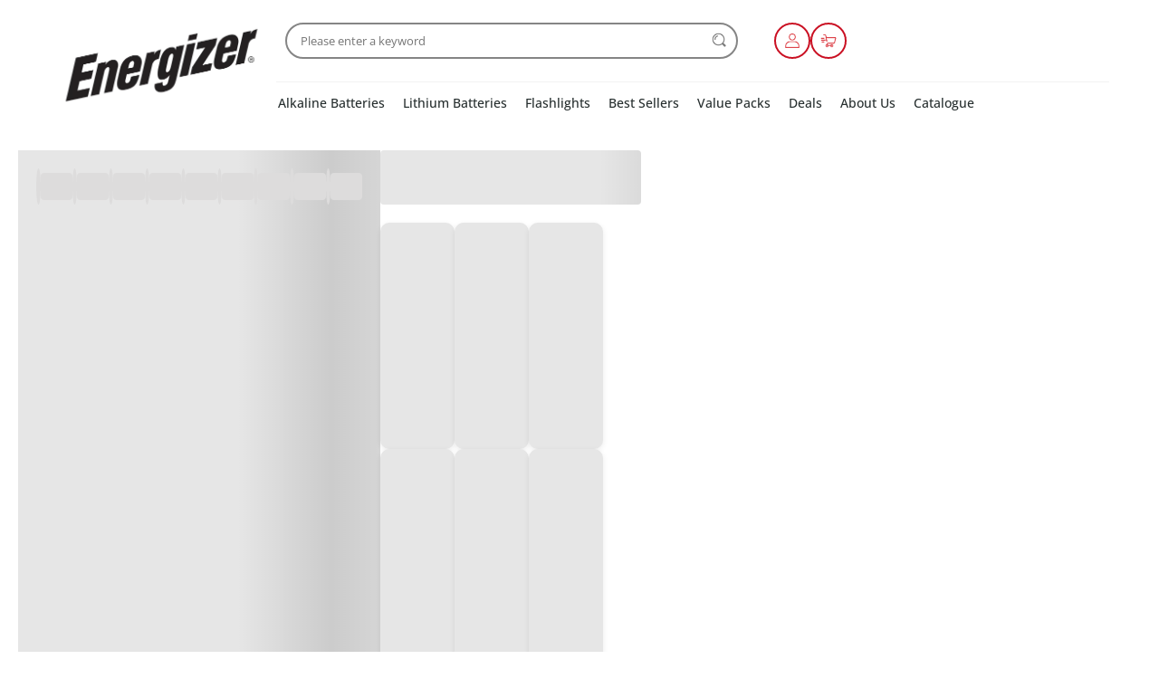

--- FILE ---
content_type: text/html;charset=UTF-8
request_url: https://synergizer.co.in/products
body_size: 334688
content:
<!DOCTYPE html><html lang="en"><head>
    <meta charset="utf-8">
    <title>Shop Now | Synergizer</title>
    <base href="/">
    <meta name="viewport" content="width=device-width, initial-scale=1, maximum-scale=1.0">
    <link id="appFavicon" rel="icon" type="image/x-icon" href="https://media-assets.hyperinvento.com/companies/917dd2ad-9461-4902-9d36-3760dd11ad56/others/logos/files/ac76e459c5f2453a8d913afe2981e81c-other-logo.ico">

    <!-- Preconnect to external resources for faster loading -->
    <link rel="preconnect" href="https://fonts.googleapis.com">
    <link rel="preconnect" href="https://fonts.gstatic.com" crossorigin="">
    <link rel="preconnect" href="https://cdn.jsdelivr.net" crossorigin="">
    <link rel="dns-prefetch" href="https://cdn.jsdelivr.net">

    <!-- Load Bootstrap CSS asynchronously (non-blocking) using media trick -->
    <!-- This technique loads CSS without blocking render: media="print" prevents blocking, onload switches to "all" -->
    <link href="https://cdn.jsdelivr.net/npm/bootstrap@5.1.3/dist/css/bootstrap.min.css" rel="stylesheet" media="print" onload="this.media='all'; this.onload=null" integrity="sha384-1BmE4kWBq78iYhFldvKuhfTAU6auU8tT94WrHftjDbrCEXSU1oBoqyl2QvZ6jIW3" crossorigin="anonymous">
    <noscript>
        <link href="https://cdn.jsdelivr.net/npm/bootstrap@5.1.3/dist/css/bootstrap.min.css" rel="stylesheet" integrity="sha384-1BmE4kWBq78iYhFldvKuhfTAU6auU8tT94WrHftjDbrCEXSU1oBoqyl2QvZ6jIW3" crossorigin="anonymous" />
    </noscript>
<link rel="stylesheet" href="styles-J27YRJTH.css"><style ng-app-id="ng">.primary-container[_ngcontent-ng-c1418282142]{position:relative}push-notification-panel[_ngcontent-ng-c1418282142]{position:fixed;left:50%;top:50%;width:100%;height:100%;transform:translate(-50%,-50%);z-index:10000;background:#00000080;display:flex;align-items:center;justify-content:center}.scroll-to-top[_ngcontent-ng-c1418282142]{position:fixed;bottom:75px;right:20px;width:45px;height:45px;display:inline-block;background-color:#f5f8fa;color:unset;border:1px solid var(--ThemeColor);border-radius:50%;cursor:pointer;transition:opacity .3s ease;z-index:999}.scroll-to-top[_ngcontent-ng-c1418282142]:hover{opacity:.65}.scroll-up-svg[_ngcontent-ng-c1418282142]{width:23px;height:23px}.theme-color-stroke[_ngcontent-ng-c1418282142]{stroke:var(--ThemeColor)}.theme-color-fill[_ngcontent-ng-c1418282142]{fill:var(--ThemeColor)}</style><style ng-app-id="ng">[_nghost-ng-c485994932]   .stick-header[_ngcontent-ng-c485994932]{position:sticky;top:0;z-index:99;box-shadow:#2123261a 0 10px 10px -10px;max-width:1500px;margin:auto}</style><meta property="og:image" content="https://media-assets.hyperinvento.com/companies/917dd2ad-9461-4902-9d36-3760dd11ad56/others/logos/files/fba1cd25307544df9b11772f61041496-other-logo.png"><style id="global-font-style">
      :root {
        --RegularFont: 'Inter', sans-serif;
        --MediumFont: 'Inter', sans-serif;
        --BoldFont: 'Inter', sans-serif;
      }
    </style><style _ngcontent-ng-c1418282142="" id="style-footer-b6557998-add3-403a-8f11-02536de6a5a9-1750816776612">.style-footer-b6557998-add3-403a-8f11-02536de6a5a9-1750816776612 #hyper1753181187520 {  padding-top: 50px;  padding-right: 70px;  padding-bottom: 25px;  padding-left: 70px;}.style-footer-b6557998-add3-403a-8f11-02536de6a5a9-1750816776612 #hyper1753350305376 {  color: #000000;}.style-footer-b6557998-add3-403a-8f11-02536de6a5a9-1750816776612 #hyper1753350282144 {  color: #000000;}.style-footer-b6557998-add3-403a-8f11-02536de6a5a9-1750816776612 #hyper1753190377497 {  color: #000000;}.style-footer-b6557998-add3-403a-8f11-02536de6a5a9-1750816776612 #hyper1753190372457 {  color: #000000;}.style-footer-b6557998-add3-403a-8f11-02536de6a5a9-1750816776612 #hyper1753190347665 {  color: #000000;}.style-footer-b6557998-add3-403a-8f11-02536de6a5a9-1750816776612 #hyper1753180679681 {  background-color: #f2f2f2;}.style-footer-b6557998-add3-403a-8f11-02536de6a5a9-1750816776612 .mate-tees-footer-section {  background-color: #f1f1f1;  padding: 70px 70px 25px;  margin: 70px auto 0;  max-width: 1500px;}.style-footer-b6557998-add3-403a-8f11-02536de6a5a9-1750816776612 .mate-tees-footer-section .features-list-container {  display: flex;  gap: 30px;  margin: auto;  max-width: 1500px;}.style-footer-b6557998-add3-403a-8f11-02536de6a5a9-1750816776612 .mate-tees-footer-section .features-list-container .company-detail {  width: 450px;}.style-footer-b6557998-add3-403a-8f11-02536de6a5a9-1750816776612 .mate-tees-footer-section .features-list-container .company-detail .logo {  width: 150px;  margin: 0 0 20px;}.style-footer-b6557998-add3-403a-8f11-02536de6a5a9-1750816776612 .mate-tees-footer-section .features-list-container .company-detail p {  font-size: 12px;  font-weight: 400;  font-weight: 400;  color: #505157;  line-height: 22px;  margin: 0;  white-space: pre-wrap;}.style-footer-b6557998-add3-403a-8f11-02536de6a5a9-1750816776612 .mate-tees-footer-section .features-list-container .feature-list {  display: flex;  flex-wrap: wrap;  width: 100%;  gap: 30px;  margin: 0;  padding: 0;}.style-footer-b6557998-add3-403a-8f11-02536de6a5a9-1750816776612 .mate-tees-footer-section .features-list-container .feature-list > li {  width: calc((100% - 60px) / 3);  list-style: none;}.style-footer-b6557998-add3-403a-8f11-02536de6a5a9-1750816776612 .mate-tees-footer-section .features-list-container .feature-list > li ul {  padding: 0;  margin: 0;  display: flex;  flex-direction: column;  gap: 10px;}.style-footer-b6557998-add3-403a-8f11-02536de6a5a9-1750816776612 .mate-tees-footer-section .features-list-container .feature-list > li ul li {  list-style: none;}.style-footer-b6557998-add3-403a-8f11-02536de6a5a9-1750816776612 .mate-tees-footer-section .features-list-container .feature-list > li ul li h3 {  margin: 0 0 10px;  font-size: 18px;  font-weight: 700;  color: #000000;}.style-footer-b6557998-add3-403a-8f11-02536de6a5a9-1750816776612 .mate-tees-footer-section .features-list-container .feature-list > li ul li a {  font-size: 14px;  font-weight: 400;  color: #505157;  text-decoration: none;}.style-footer-b6557998-add3-403a-8f11-02536de6a5a9-1750816776612 .mate-tees-footer-section .features-list-container .feature-list > li ul li a:hover {  text-decoration: underline;}.style-footer-b6557998-add3-403a-8f11-02536de6a5a9-1750816776612 .mate-tees-footer-section .copyright-section {  padding: 70px 0 0;}.style-footer-b6557998-add3-403a-8f11-02536de6a5a9-1750816776612 .mate-tees-footer-section .copyright-section h3 {  margin: 0 0 20px;  font-size: 18px;  font-weight: 700;  color: #000000;}.style-footer-b6557998-add3-403a-8f11-02536de6a5a9-1750816776612 .mate-tees-footer-section .copyright-section p {  font-size: 14px;  font-weight: 400;  color: #505157;  margin: 10px auto;  max-width: 1500px;}.style-footer-b6557998-add3-403a-8f11-02536de6a5a9-1750816776612 .mate-tees-footer-section .copyright-section .payment-type-cards {  display: flex;  align-items: center;  justify-content: center;  gap: 15px;  margin: 20px 0;  padding: 0;}.style-footer-b6557998-add3-403a-8f11-02536de6a5a9-1750816776612 .mate-tees-footer-section .copyright-section .payment-type-cards li {  list-style: none;  cursor: pointer;}.style-footer-b6557998-add3-403a-8f11-02536de6a5a9-1750816776612 .mate-tees-footer-section .copyright-section .payment-type-cards li img {  width: 40px;}.style-footer-b6557998-add3-403a-8f11-02536de6a5a9-1750816776612 .mate-tees-footer-section .copyright-section .copyright {  font-size: 14px;  font-weight: 400;  color: rgba(80, 81, 87, 0.862745098);  margin: 10px 0;}.style-footer-b6557998-add3-403a-8f11-02536de6a5a9-1750816776612 .mate-tees-footer-section .bottom-panel {  display: flex;  align-items: center;  justify-content: space-between;  margin: auto;  max-width: 1500px;}.style-footer-b6557998-add3-403a-8f11-02536de6a5a9-1750816776612 .mate-tees-footer-section .bottom-panel ul.payment-mode-list {  display: flex;  align-items: center;  gap: 12px;  padding: 0;  list-style: none;}.style-footer-b6557998-add3-403a-8f11-02536de6a5a9-1750816776612 .mate-tees-footer-section .bottom-panel ul.payment-mode-list img {  width: 50px;  height: 50px;}.style-footer-b6557998-add3-403a-8f11-02536de6a5a9-1750816776612 .mate-tees-footer-section .bottom-panel ul.social-media-icon-list {  display: flex;  align-items: center;  gap: 15px;  padding: 0;  list-style: none;}.style-footer-b6557998-add3-403a-8f11-02536de6a5a9-1750816776612 .mate-tees-footer-section .bottom-panel ul.social-media-icon-list a {  display: flex;}.style-footer-b6557998-add3-403a-8f11-02536de6a5a9-1750816776612 .mate-tees-footer-section .bottom-panel ul.social-media-icon-list img {  width: 40px;  height: 40px;}@media only screen and (max-width: 992px) {  .style-footer-b6557998-add3-403a-8f11-02536de6a5a9-1750816776612 .mate-tees-footer-section .features-list-container {    display: flex;    flex-direction: column;  }  .style-footer-b6557998-add3-403a-8f11-02536de6a5a9-1750816776612 .mate-tees-footer-section .bottom-panel ul.payment-mode-list {    order: 1;  }}@media only screen and (max-width: 768px) {  .style-footer-b6557998-add3-403a-8f11-02536de6a5a9-1750816776612 .mate-tees-footer-section {    padding: 20px;    margin: 30px 0 0;  }  .style-footer-b6557998-add3-403a-8f11-02536de6a5a9-1750816776612 .mate-tees-footer-section .features-list-container {    gap: 30px;  }  .style-footer-b6557998-add3-403a-8f11-02536de6a5a9-1750816776612 .mate-tees-footer-section .features-list-container .company-detail {    width: 100%;  }  .style-footer-b6557998-add3-403a-8f11-02536de6a5a9-1750816776612 .mate-tees-footer-section .features-list-container .company-detail .logo {    margin: 0 0 10px;  }  .style-footer-b6557998-add3-403a-8f11-02536de6a5a9-1750816776612 .mate-tees-footer-section .features-list-container .feature-list {    display: flex;    flex-direction: column;    width: 100%;    gap: 30px;  }  .style-footer-b6557998-add3-403a-8f11-02536de6a5a9-1750816776612 .mate-tees-footer-section .features-list-container .feature-list > li {    width: 100%;  }  .style-footer-b6557998-add3-403a-8f11-02536de6a5a9-1750816776612 .mate-tees-footer-section .features-list-container .feature-list > li ul li h3 {    margin: 0 0 10px;  }  .style-footer-b6557998-add3-403a-8f11-02536de6a5a9-1750816776612 .mate-tees-footer-section .copyright-section {    padding: 40px 0 0;  }  .style-footer-b6557998-add3-403a-8f11-02536de6a5a9-1750816776612 .mate-tees-footer-section .copyright-section .payment-type-cards {    display: flex;    align-items: center;    justify-content: center;    gap: 15px;    margin: 20px 0;    padding: 0;  }  .style-footer-b6557998-add3-403a-8f11-02536de6a5a9-1750816776612 .mate-tees-footer-section .copyright-section .payment-type-cards li {    list-style: none;    cursor: pointer;  }  .style-footer-b6557998-add3-403a-8f11-02536de6a5a9-1750816776612 .mate-tees-footer-section .copyright-section .payment-type-cards li img {    width: 40px;  }  .style-footer-b6557998-add3-403a-8f11-02536de6a5a9-1750816776612 .mate-tees-footer-section .copyright-section .copyright {    font-size: 14px;    font-weight: 400;    color: rgba(80, 81, 87, 0.862745098);    margin: 10px 0;  }  .style-footer-b6557998-add3-403a-8f11-02536de6a5a9-1750816776612 .mate-tees-footer-section .bottom-panel {    padding: 20px 10px;  }  .style-footer-b6557998-add3-403a-8f11-02536de6a5a9-1750816776612 .mate-tees-footer-section .bottom-panel {    flex-direction: column;    align-items: flex-start;    gap: 20px;    padding: 50px 0 0;  }}</style><style _ngcontent-ng-c1418282142="" id="header" class="header">* {  padding: 0;  margin: 0;  box-sizing: border-box;}.header-layout-3 .header-container {  position: relative;  display: flex;  align-items: center;  justify-content: center;  gap: 40px;  padding: 20px 10px 20px;  max-width: 1410px;  margin: auto;  z-index: 1;}.header-layout-3 .header-logo {  width: 100%;  max-width: 250px;}.header-layout-3 .header-menu-list {  display: flex;  align-items: center;  white-space: nowrap;  overflow-y: auto;  padding: 2px !important;  -ms-overflow-style: none;  scrollbar-width: none;}.header-layout-3 .header-wrapper {  width: 100%;  max-width: 920px;}.header-layout-3 .header-bottom-content {  display: flex;  justify-content: space-between;  align-items: center;  padding: 0 10px;  height: 50px;}.header-layout-3 .header-3-search-bar {  display: contents;}.header-layout-3 .mobile-search-panel {  display: flex;  gap: 15px;  padding: 0 10px;  height: 50px;  align-items: center;}.header-layout-3 .search-mobile-close-icon {  width: 25px;  height: 25px;}.header-layout-3 .horizontal-divider {  display: block;  height: 1px;  border: 0;  padding: 0;  margin: 20px 0 10px;  border-top: 1px solid #ccc;}.header-layout-3 .quick-link-list {  display: flex;  align-items: center;  justify-content: end;  gap: 12px;  width: 40%;}.header-layout-3 .quick-link-list li {  position: relative;  width: 40px;  height: 40px;  display: flex;  align-items: center;  justify-content: center;  border-width: 2px;  border-style: solid;}.header-layout-3 .quick-icon-img {  padding: 5px;  width: 30px;  height: 30px;}.header-layout-3 .cart-item-count {  position: absolute;  top: -12px;  right: -12px;  font-size: 10px;  font-weight: 600;  text-align: center;  width: 22px;  height: 22px;  padding: 2px 2px;  border-width: 2px;  border-style: solid;  z-index: 1;}.header-layout-3 ul.layout-3 {  padding: 0;  margin: 0;  list-style: none;}.header-layout-3 a {  display: flex;}.header-layout-3 a:has(img) {  padding: 0;}.header-layout-3 a:hover {  color: #fbd74a;}.header-layout-3 input:focus-visible {  outline: none;}.header-layout-3 .only-mobile {  display: none;}.sub-menu-header {  opacity: 0;  visibility: hidden;  position: absolute;  top: 95%;  left: 0;  width: 100%;  padding: 20px 10px;  z-index: 2;  transition: all 0.3s ease;  max-height: 380px;  overflow-y: auto;}.sub-menu-header-content {  display: flex;  flex-wrap: wrap;  gap: 30px;}.sub-menu-header-content ul {  display: flex;  flex-direction: column;  gap: 10px;  padding: 10px 0 0;}.sub-menu-header-content h1 {  font-weight: 600;  margin: 0 0 20px;}.sub-menu-header-content ul.layout-3 {  display: flex;  flex-direction: column;  gap: 15px;}.sub-menu-header-content ul.layout-3 li a {  font-weight: normal;  padding: 0;}.header-menu-list li:hover .sub-menu-header {  opacity: 1;  visibility: visible;}.remove-scroll {  overflow-y: inherit !important;}.dynamic-header-background {  background-color: #fff;}.dynamic-header-font-size {  font-size: 14px;}.dynamic-header-font-weight {  font-weight: 500;}dynamic-header-font-weight {  font-weight: 500;}.dynamic-font-size-sub-menu {  font-size: 14px;}.dynamic-font-weight-sub-menu {  font-weight: 500;}.dynamic-search-input-background {  background-color: #ffffff;}.dynamic-search-input-text-color {  color: #262e2e;}.dynamic-search-input-border-color {  border-color: #858585;}.dynamic-search-input-border-radius {  border-radius: 30px;}.dynamic-sub-menu-background {  background-color: #fff;}.dynamic-header-text-color {  color: #262e2e;}.dynamic-header-sub-menu-text-color {  color: #ca1023;}.dynamic-quick-icon-background {  background-color: transparent;}.dynamic-font-size-sub-sub-menu {  font-size: 14px;}.dynamic-font-weight-sub-sub-menu {  font-weight: 400;}.dynamic-header-sub-sub-menu-text-color {  color: #000000;}.dynamic-quick-icon-border-color {  border-color: #CA1023;}.dynamic-quick-icon-border-radius {  border-radius: 20px;}.dynamic-cart-count-background {  background-color: #d8272f;}.dynamic-cart-count-text-color {  color: #ffffff;}.dynamic-cart-count-border-color {  border-color: #d8272f;}.dynamic-cart-count-border-radius {  border-radius: 20px;}ul.layout-3 li {  display: inline-block;}.mega-menu-category ul.layout-3 li:not(:last-child) {  margin-right: 20px;}.mega-menu-category ul.layout-3:has(div) div {  margin: 0 10px;}ul.layout-3 ul.layout-3 {  display: none;  position: absolute;  left: 0;}ul.layout-3 li:hover > ul.layout-3 {  display: inherit;}ul.layout-3 ul.layout-3 li {  position: relative;  width: 170px;  float: none;  display: list-item;  z-index: 1;}ul.layout-3 ul.layout-3 ul.layout-3 li {  position: relative;  top: -31px;  left: 170px;}.fly-out-menu {  position: relative;  list-style-type: none;}.ham-menu-icon {  display: none;}li.fly-out-menu {  margin-right: 20px;}.fly-out-menu ul li {  padding: 10px;}.fly-out-menu ul li ul li {  padding: 10px;}.fly-out-menu ul.layout-3 li {  margin-right: 0;}.fly-out-menu ul.layout-3 li ul.layout-3 li {  margin-right: 0;}.mobile-subcategory-list {  position: absolute;  top: 100%;  width: 100%;  z-index: 100;}.close-icon {  width: 25px;  height: 25px;  margin: 15px 0px 15px auto;  display: block;}.mobile-subcategory-list ul {  padding: 0;  margin: 0;  list-style: none;}.mobile-subcategory-list ul li ul li:not(:last-child) {  margin: 0;}.mobile-subcategory-list ul li ul li {  padding: 10px 0 0;}.mobile-subcategory-list ul li ul li a {  font-size: 0.75rem;}.only-mobile {  display: none;}.search-suggestion-background {  background-color: #ffffff !important;}.search-suggestion-text-color {  color: #666666;}.search-suggestion-font-size {  font-size: 12px;}.search-suggestion-font-weight {  font-weight: 600;}.search-suggestion-border-radius {  border-radius: 30px;}@media only screen and (max-width: 990px) {  .ham-menu-icon {    display: flex;    width: 30px;    height: 30px;  }  .desktop-category-list {    display: none;  }  .header-layout-3 .header-container {    display: block;    padding: 10px 0 10px;  }  .header-layout-3 .header-logo {    max-width: 130px;  }  .header-layout-3 .quick-link-list {    gap: 10px;    flex-direction: row-reverse;  }  .header-layout-3 .quick-icon-img {    padding: 2px;    width: 20px;    height: 20px;  }  .header-layout-3 .quick-link-list li {    width: 30px;    height: 30px;  }  .header-layout-3 .only-desktop {    display: none;  }  .header-layout-3 .only-mobile {    display: block;  }  .header-layout-3 .horizontal-divider {    display: none;  }  .mobile-category-panel {    background-color: #fff;    padding: 10px;  }  .mobile-category-menu {    color: #262e2e;    font-size: 14px;    padding: 10px 0;  }  .mobile-sub-menu {    display: block;    color: #262e2e;    font-size: 14px;    padding: 10px 0;  }  .mobile-child-sub-menu {    display: block;    color: #262e2e;    font-size: 14px;    padding: 10px 0;  }}</style><style _ngcontent-ng-c1418282142="" id="style-banner-d6f02fe0-6a48-41d4-a81c-1ff724885254-1753180724362">.style-banner-d6f02fe0-6a48-41d4-a81c-1ff724885254-1753180724362 #hyper1753190548841 {  background-color: #f6f4f5;  padding-top: 10px;  padding-right: 0px;  padding-bottom: 0px;  padding-left: 0px;}.style-banner-d6f02fe0-6a48-41d4-a81c-1ff724885254-1753180724362 #hyper1753180822345 {  padding-top: 10px;  padding-right: 20px;  padding-bottom: 5px;  padding-left: 20px;  background-color: #f6f4f5;}.style-banner-d6f02fe0-6a48-41d4-a81c-1ff724885254-1753180724362 #hyper1753180764401 {  font-family: Open Sans;  text-align: center;  font-weight: 600;  text-transform: uppercase;  line-height: 1.4;  color: #ffffff;  background-color: #ca1023;  padding-top: 10px;  padding-right: 0px;  padding-bottom: 10px;  padding-left: 0px;  font-size: 30px;}.style-banner-d6f02fe0-6a48-41d4-a81c-1ff724885254-1753180724362 .multi-product-section {  background-color: #ffffff;  padding: 40px 20px;  margin: auto;  max-width: 1540px;}.style-banner-d6f02fe0-6a48-41d4-a81c-1ff724885254-1753180724362 .multi-product-section h2 {  font-size: 2rem;  color: #1d1d1d;  font-weight: 500;  letter-spacing: -0.025em;  margin: 0 0 20px;}.style-banner-d6f02fe0-6a48-41d4-a81c-1ff724885254-1753180724362 .multi-product-section .wrapper-container {  display: flex;  gap: 20px;}.style-banner-d6f02fe0-6a48-41d4-a81c-1ff724885254-1753180724362 .multi-product-section .wrapper-container > a {  width: 33%;  display: flex;  flex-direction: column;  text-decoration: none;  color: #000000;}.style-banner-d6f02fe0-6a48-41d4-a81c-1ff724885254-1753180724362 .multi-product-section .wrapper-container > a > img {  max-width: 100%;}.style-banner-d6f02fe0-6a48-41d4-a81c-1ff724885254-1753180724362 .multi-product-section .wrapper-container > a h3 {  font-size: 1.125rem;  font-weight: 500;  line-height: 30px;  color: #282828;  margin: 15px 0 0px;  width: max-content;}.style-banner-d6f02fe0-6a48-41d4-a81c-1ff724885254-1753180724362 .multi-product-section .wrapper-container > a .product-price {  display: flex;  font-size: 0.875rem;  line-height: 30px;  gap: 10px;  letter-spacing: 0.0012em;  color: #282828;  margin: 0 0 10px;}.style-banner-d6f02fe0-6a48-41d4-a81c-1ff724885254-1753180724362 .multi-product-section .wrapper-container > a .product-price .original-price {  color: #696969;  text-decoration: line-through;}.style-banner-d6f02fe0-6a48-41d4-a81c-1ff724885254-1753180724362 .multi-product-section .wrapper-container > a .description {  font-size: 0.875rem;  letter-spacing: 0.0012em;  color: #696969;  margin: 0;}@media only screen and (max-width: 768px) {  .style-banner-d6f02fe0-6a48-41d4-a81c-1ff724885254-1753180724362 .multi-product-section h2 {    font-size: 24px;    line-height: 26px;    margin: 0 0 20px;  }  .style-banner-d6f02fe0-6a48-41d4-a81c-1ff724885254-1753180724362 .multi-product-section .wrapper-container {    display: flex;    gap: 20px;    padding: 0 0 10px;    flex-wrap: nowrap;    overflow-x: auto;    scroll-snap-type: x mandatory;  }  .style-banner-d6f02fe0-6a48-41d4-a81c-1ff724885254-1753180724362 .multi-product-section .wrapper-container > a {    width: 100%;    min-width: calc((100% - 10px) / 1.2);    scroll-snap-align: center;  }  .style-banner-d6f02fe0-6a48-41d4-a81c-1ff724885254-1753180724362 .multi-product-section .wrapper-container > a h3 {    font-size: 1rem;    font-weight: 500;    line-height: 30px;    color: #282828;    margin: 15px 0 0px;  }  .style-banner-d6f02fe0-6a48-41d4-a81c-1ff724885254-1753180724362 .multi-product-section .wrapper-container > a .product-price {    font-size: 0.875rem;    line-height: normal;    margin: 0 0 10px;  }  .style-banner-d6f02fe0-6a48-41d4-a81c-1ff724885254-1753180724362 .multi-product-section .wrapper-container > a .product-price .original-price {    color: #696969;  }  .style-banner-d6f02fe0-6a48-41d4-a81c-1ff724885254-1753180724362 #hyper1753180764401 {    font-size: 25px;  }}</style><style _ngcontent-ng-c1418282142="" id="style-banner-3e6c1d16-5579-43f2-971f-f72ce66f98ef-1753180932706">.style-banner-3e6c1d16-5579-43f2-971f-f72ce66f98ef-1753180932706 #hyper1753180944137 {  background-color: #ffffff;  padding-top: 40px;  padding-right: 20px;  padding-bottom: 40px;  padding-left: 20px;}.style-banner-3e6c1d16-5579-43f2-971f-f72ce66f98ef-1753180932706 .radius-grid-layout-1 .equipo-devices-grid {  display: grid;  gap: 20px;  max-width: 1540px;  margin: auto;  padding: 40px 20px;  grid-template-columns: repeat(3, 1fr);}.style-banner-3e6c1d16-5579-43f2-971f-f72ce66f98ef-1753180932706 .radius-grid-layout-1 .equipo-devices-grid .panel {  position: relative;  height: 100%;  border-radius: 15px;}.style-banner-3e6c1d16-5579-43f2-971f-f72ce66f98ef-1753180932706 .radius-grid-layout-1 .equipo-devices-grid .panel img {  width: 100%;  max-width: 100%;  max-height: 100%;  object-fit: cover;  border-radius: 12px;}.style-banner-3e6c1d16-5579-43f2-971f-f72ce66f98ef-1753180932706 .radius-grid-layout-1 .equipo-devices-grid .panel .panel-content {  position: absolute;  top: 50%;  left: 20px;  transform: translate(0, -50%);}.style-banner-3e6c1d16-5579-43f2-971f-f72ce66f98ef-1753180932706 .radius-grid-layout-1 .equipo-devices-grid .panel .panel-content p {  font-size: 20px;  line-height: 30px;  font-weight: 600;  color: #262e2e;  max-width: 190px;  margin: 0 0 15px;}.style-banner-3e6c1d16-5579-43f2-971f-f72ce66f98ef-1753180932706 .radius-grid-layout-1 .equipo-devices-grid .panel .panel-content .link {  cursor: pointer;  font-size: 14px;  font-weight: 600;  text-decoration: none;  color: #262e2e;  padding: 0 0 4px;  border-bottom: 2px solid #262e2e;}@media only screen and (max-width: 1024px) {  .style-banner-3e6c1d16-5579-43f2-971f-f72ce66f98ef-1753180932706 .radius-grid-layout-1 .equipo-devices-grid {    grid-template-columns: auto;  }}@media only screen and (max-width: 640px) {  .style-banner-3e6c1d16-5579-43f2-971f-f72ce66f98ef-1753180932706 .radius-grid-layout-1 .equipo-devices-grid .panel .panel-content p {    font-size: 17px;  }  .style-banner-3e6c1d16-5579-43f2-971f-f72ce66f98ef-1753180932706 .radius-grid-layout-1 .equipo-devices-grid .panel .panel-content .link {    font-size: 12px;  }}</style><style _ngcontent-ng-c1418282142="" id="style-banner-4570b077-5d9e-456c-bdb6-2ac90d865ad4-1753181153826">.style-banner-4570b077-5d9e-456c-bdb6-2ac90d865ad4-1753181153826 #hyper1753269105668 {  color: #ca1023;}.style-banner-4570b077-5d9e-456c-bdb6-2ac90d865ad4-1753181153826 #hyper1753269009283 {  color: #ca1023;}.style-banner-4570b077-5d9e-456c-bdb6-2ac90d865ad4-1753181153826 #hyper1753190384209 {  color: #ca1023;}.style-banner-4570b077-5d9e-456c-bdb6-2ac90d865ad4-1753181153826 #hyper1753181171369 {  background-color: #f5f5f5;}.style-banner-4570b077-5d9e-456c-bdb6-2ac90d865ad4-1753181153826 .bigsoho-services-container {  display: flex;  justify-content: space-around;  max-width: 1500px;  margin: auto;  background-color: #ffffff;  padding: 40px 20px;}.style-banner-4570b077-5d9e-456c-bdb6-2ac90d865ad4-1753181153826 .bigsoho-services-container > a {  text-decoration: none;  width: 250px;  text-align: center;}.style-banner-4570b077-5d9e-456c-bdb6-2ac90d865ad4-1753181153826 .bigsoho-services-container > a img {  width: 65px;  transition: all 0.3s ease-in-out;}.style-banner-4570b077-5d9e-456c-bdb6-2ac90d865ad4-1753181153826 .bigsoho-services-container > a h3 {  font-weight: 700;  font-size: 18px;  line-height: 24px;  letter-spacing: 0.2px;  color: #292931;  margin: 10px 0;}.style-banner-4570b077-5d9e-456c-bdb6-2ac90d865ad4-1753181153826 .bigsoho-services-container > a p {  font-size: 15px;  letter-spacing: 0.5px;  line-height: 24px;  font-weight: 500;  color: #292931;  margin: 0;}.style-banner-4570b077-5d9e-456c-bdb6-2ac90d865ad4-1753181153826 .bigsoho-services-container > a:hover img {  transform: translateY(-5px);}.style-banner-4570b077-5d9e-456c-bdb6-2ac90d865ad4-1753181153826 .bigsoho-services-container > a:hover h3 {  color: #295ac3;}@media only screen and (max-width: 768px) {  .style-banner-4570b077-5d9e-456c-bdb6-2ac90d865ad4-1753181153826 .bigsoho-services-container {    flex-direction: column;    align-items: center;    gap: 25px;  }  .style-banner-4570b077-5d9e-456c-bdb6-2ac90d865ad4-1753181153826 .bigsoho-services-container > a {    text-decoration: none;    width: 100%;    max-width: 350px;    text-align: center;  }  .style-banner-4570b077-5d9e-456c-bdb6-2ac90d865ad4-1753181153826 .bigsoho-services-container > a img {    width: 55px;  }  .style-banner-4570b077-5d9e-456c-bdb6-2ac90d865ad4-1753181153826 .bigsoho-services-container > a:hover img {    transform: translateY(-3px);  }}</style><style _ngcontent-ng-c1418282142="" id="style-banner-eb52abdf-6be7-4f17-b9f7-b8e37524de8c-1753451706754">.style-banner-eb52abdf-6be7-4f17-b9f7-b8e37524de8c-1753451706754 #hyper1753451709011 {  padding-top: 0px;  padding-right: 0px;  padding-bottom: 10px;  padding-left: 0px;}.style-banner-eb52abdf-6be7-4f17-b9f7-b8e37524de8c-1753451706754 .animated-banner {  max-width: 1500px;  margin: auto;}.style-banner-eb52abdf-6be7-4f17-b9f7-b8e37524de8c-1753451706754 img.animated-banner-img {  width: 100%;}.style-banner-eb52abdf-6be7-4f17-b9f7-b8e37524de8c-1753451706754 .animated-banner picture {  display: flex;}</style><style _ngcontent-ng-c1418282142="" id="style-banner-d6f02fe0-6a48-41d4-a81c-1ff724885254-1753996887567">.style-banner-d6f02fe0-6a48-41d4-a81c-1ff724885254-1753996887567 #hyper1753997040086 {  background-color: #f6f4f5;  padding-top: 0px;  padding-right: 0px;  padding-bottom: 0px;  padding-left: 0px;}.style-banner-d6f02fe0-6a48-41d4-a81c-1ff724885254-1753996887567 #hyper1753996890846 {  background-color: #f6f4f5;  padding-top: 20px;  padding-right: 20px;  padding-bottom: 20px;  padding-left: 20px;}.style-banner-d6f02fe0-6a48-41d4-a81c-1ff724885254-1753996887567 .multi-product-section {  background-color: #ffffff;  padding: 40px 20px;  margin: auto;  max-width: 1540px;}.style-banner-d6f02fe0-6a48-41d4-a81c-1ff724885254-1753996887567 .multi-product-section h2 {  font-size: 2rem;  color: #1d1d1d;  font-weight: 500;  letter-spacing: -0.025em;  margin: 0 0 20px;}.style-banner-d6f02fe0-6a48-41d4-a81c-1ff724885254-1753996887567 .multi-product-section .wrapper-container {  display: flex;  gap: 20px;}.style-banner-d6f02fe0-6a48-41d4-a81c-1ff724885254-1753996887567 .multi-product-section .wrapper-container > a {  width: 33%;  display: flex;  flex-direction: column;  text-decoration: none;  color: #000000;}.style-banner-d6f02fe0-6a48-41d4-a81c-1ff724885254-1753996887567 .multi-product-section .wrapper-container > a > img {  max-width: 100%;}.style-banner-d6f02fe0-6a48-41d4-a81c-1ff724885254-1753996887567 .multi-product-section .wrapper-container > a h3 {  font-size: 1.125rem;  font-weight: 500;  line-height: 30px;  color: #282828;  margin: 15px 0 0px;  width: max-content;}.style-banner-d6f02fe0-6a48-41d4-a81c-1ff724885254-1753996887567 .multi-product-section .wrapper-container > a .product-price {  display: flex;  font-size: 0.875rem;  line-height: 30px;  gap: 10px;  letter-spacing: 0.0012em;  color: #282828;  margin: 0 0 10px;}.style-banner-d6f02fe0-6a48-41d4-a81c-1ff724885254-1753996887567 .multi-product-section .wrapper-container > a .product-price .original-price {  color: #696969;  text-decoration: line-through;}.style-banner-d6f02fe0-6a48-41d4-a81c-1ff724885254-1753996887567 .multi-product-section .wrapper-container > a .description {  font-size: 0.875rem;  letter-spacing: 0.0012em;  color: #696969;  margin: 0;}@media only screen and (max-width: 768px) {  .style-banner-d6f02fe0-6a48-41d4-a81c-1ff724885254-1753996887567 .multi-product-section h2 {    font-size: 24px;    line-height: 26px;    margin: 0 0 20px;  }  .style-banner-d6f02fe0-6a48-41d4-a81c-1ff724885254-1753996887567 .multi-product-section .wrapper-container {    display: flex;    gap: 20px;    padding: 0 0 10px;    flex-wrap: nowrap;    overflow-x: auto;    scroll-snap-type: x mandatory;  }  .style-banner-d6f02fe0-6a48-41d4-a81c-1ff724885254-1753996887567 .multi-product-section .wrapper-container > a {    width: 100%;    min-width: calc((100% - 10px) / 1.2);    scroll-snap-align: center;  }  .style-banner-d6f02fe0-6a48-41d4-a81c-1ff724885254-1753996887567 .multi-product-section .wrapper-container > a h3 {    font-size: 1rem;    font-weight: 500;    line-height: 30px;    color: #282828;    margin: 15px 0 0px;  }  .style-banner-d6f02fe0-6a48-41d4-a81c-1ff724885254-1753996887567 .multi-product-section .wrapper-container > a .product-price {    font-size: 0.875rem;    line-height: normal;    margin: 0 0 10px;  }  .style-banner-d6f02fe0-6a48-41d4-a81c-1ff724885254-1753996887567 .multi-product-section .wrapper-container > a .product-price .original-price {    color: #696969;  }}</style><style _ngcontent-ng-c1418282142="" id="style-carousel_banner-161380ef-f669-4a6d-bd0b-b68f0d253895-17531809907300">.style-carousel_banner-161380ef-f669-4a6d-bd0b-b68f0d253895-17531809907300 #hyper1753181194809 {  padding-top: 0px;  padding-right: 0px;  padding-bottom: 20px;  padding-left: 0px;}.style-carousel_banner-161380ef-f669-4a6d-bd0b-b68f0d253895-17531809907300 .hide-slider-banner {  opacity: 0.5 !important;}.style-carousel_banner-161380ef-f669-4a6d-bd0b-b68f0d253895-17531809907300 .carousel-container {  position: relative;}.style-carousel_banner-161380ef-f669-4a6d-bd0b-b68f0d253895-17531809907300 .lavazza-banner {  position: relative;  line-height: normal;  overflow: hidden;  margin: auto;  max-width: 1500px;}.style-carousel_banner-161380ef-f669-4a6d-bd0b-b68f0d253895-17531809907300 .lavazza-banner img {  width: 100%;}.style-carousel_banner-161380ef-f669-4a6d-bd0b-b68f0d253895-17531809907300 .lavazza-banner .banner-content {  position: absolute;  top: 50%;  left: 50%;  transform: translate(-50%, -50%);}.style-carousel_banner-161380ef-f669-4a6d-bd0b-b68f0d253895-17531809907300 .lavazza-banner .banner-content h1 {  font-size: 40px;  color: #ffffff;  font-weight: 600;  width: max-content;  margin: 0 auto 25px;}.style-carousel_banner-161380ef-f669-4a6d-bd0b-b68f0d253895-17531809907300 .lavazza-banner .banner-content p {  font-size: 26px;  color: #ffffff;  font-weight: 500;  width: max-content;  margin: 0 auto 35px;}.style-carousel_banner-161380ef-f669-4a6d-bd0b-b68f0d253895-17531809907300 .lavazza-banner .btn-list {  display: flex;  align-items: center;  justify-content: center;  gap: 20px;}.style-carousel_banner-161380ef-f669-4a6d-bd0b-b68f0d253895-17531809907300 .lavazza-banner-btn {  cursor: pointer;  font-size: 15px;  font-weight: 500;  text-transform: uppercase;  text-align: center;  color: #ffffff;  padding: 10px 15px;  background-color: transparent;  border: 1px solid #ffffff;  border-radius: 6px;}.style-carousel_banner-161380ef-f669-4a6d-bd0b-b68f0d253895-17531809907300 .lavazza-banner-btn.outlined {  color: #ffffff;  background-color: transparent;  border: 1px solid #ffffff;}@media only screen and (max-width: 990px) {  .style-carousel_banner-161380ef-f669-4a6d-bd0b-b68f0d253895-17531809907300 .lavazza-banner .banner-content {    text-align: center;    left: 50%;    transform: translate(-50%, -50%);  }  .style-carousel_banner-161380ef-f669-4a6d-bd0b-b68f0d253895-17531809907300 .lavazza-banner .btn-list {    justify-content: center;  }  .style-carousel_banner-161380ef-f669-4a6d-bd0b-b68f0d253895-17531809907300 .lavazza-banner .banner-content h1 {    margin: 0 auto 20px;  }  .style-carousel_banner-161380ef-f669-4a6d-bd0b-b68f0d253895-17531809907300 .lavazza-banner .banner-content p {    font-size: 16px;    margin: 0 auto 35px;  }}@media only screen and (max-width: 640px) {  .style-carousel_banner-161380ef-f669-4a6d-bd0b-b68f0d253895-17531809907300 .lavazza-banner .banner-content h1 {    font-size: 24px;  }  .style-carousel_banner-161380ef-f669-4a6d-bd0b-b68f0d253895-17531809907300 .lavazza-banner .btn-list {    gap: 10px;  }  .style-carousel_banner-161380ef-f669-4a6d-bd0b-b68f0d253895-17531809907300 .lavazza-banner-btn {    font-size: 12px;    padding: 5px 10px;  }}</style><meta name="keywords" content="Synergizer,Authorized Distributor,saucony,sauconyindia,sauconyshoes,high-performanceshoes,runningshoes"><meta name="title" content="Running Shoes, Clothing, &amp; Accessories"><meta name="description" content="Official Synergizer India Site - Free shipping &amp; Easy Returns! Shop high-performance running shoes &amp; clothes for men and women. Gear designed for you to be your best."><style ng-app-id="ng">[_nghost-ng-c2248376476]{max-width:1500px;display:block;margin:auto;isolation:isolate;position:relative;z-index:1000}  .header-layout-3 .header-3-search-bar{display:contents}  .header-layout-3 .search-bar-container{position:relative;max-width:500px;width:100%}  .header-layout-3 .search-bar-container .search-bar{position:relative;display:flex;align-items:center;width:100%}  .header-layout-3 .search-bar-container .search-bar input{font-size:13px;font-weight:400;min-height:100%;height:40px;width:100%;padding:10px 45px 10px 15px;border-width:2px;border-style:solid}  .header-layout-3 .search-bar-container .search-bar input::placeholder{font-size:13px;font-weight:400}  .header-layout-3 .search-bar-container .search-bar .search-icon{position:absolute;top:50%;right:-17px;width:17px;height:17px;transform:translate(-50%,-50%);cursor:pointer;padding:10px;box-sizing:content-box;border-radius:0 20px 20px 0}  .header-layout-3 .search-bar-container .suggestion-menu{position:absolute;top:42px;left:0;box-shadow:#00000029 0 1px 4px;z-index:5;width:100%;font-size:12px;font-weight:600}  .header-layout-3 .search-bar-container .suggestion-menu ul{margin:0;padding:10px 0;overflow-y:auto;max-height:300px;display:flex;flex-direction:column;gap:7px}  .header-layout-3 .search-bar-container .suggestion-menu li{list-style:none;cursor:pointer}  .header-layout-3 .search-bar-container .suggestion-menu .keywords-list{display:flex;align-items:center;gap:10px;padding:5px 5px 5px 10px}  .header-layout-3 .search-bar-container .suggestion-menu .keywords-list:hover{opacity:.7}  .header-layout-3 .search-bar-container .suggestion-menu .keywords-list img{width:15px}  .header-layout-3 .search-bar-container .suggestion-menu .keywords-list p{display:block;white-space:nowrap;overflow:hidden;text-overflow:ellipsis}@media only screen and (max-width: 990px){  .header-layout-3 .search-bar-container{max-width:100%}  .header-layout-3 .search-bar-container .suggestion-menu{width:calc(100% + 40px)}  .header-layout-3 .search-bar-container .suggestion-menu ul{max-height:calc(100dvh - 300px)}  .header-layout-3 .only-desktop{display:none}}</style><style ng-app-id="ng">.search-bar-container[_ngcontent-ng-c1859110141]   .search-bar[_ngcontent-ng-c1859110141]   input[_ngcontent-ng-c1859110141]::-webkit-search-cancel-button{display:none}.search-bar-container[_ngcontent-ng-c1859110141]   .suggestion-menu[_ngcontent-ng-c1859110141]{overflow:hidden}.search-bar-container[_ngcontent-ng-c1859110141]   .suggestion-menu[_ngcontent-ng-c1859110141]   ul[_ngcontent-ng-c1859110141]::-webkit-scrollbar{width:5px}.search-bar-container[_ngcontent-ng-c1859110141]   .suggestion-menu[_ngcontent-ng-c1859110141]   ul[_ngcontent-ng-c1859110141]::-webkit-scrollbar-track{background-color:#e8e8e8;border-radius:5px}.search-bar-container[_ngcontent-ng-c1859110141]   .suggestion-menu[_ngcontent-ng-c1859110141]   ul[_ngcontent-ng-c1859110141]::-webkit-scrollbar-thumb{background:#c1c1c1;border-radius:5px}.search-bar-container[_ngcontent-ng-c1859110141]   .suggestion-menu[_ngcontent-ng-c1859110141]   ul[_ngcontent-ng-c1859110141]   .keywords-list[_ngcontent-ng-c1859110141]{border-left:3px solid transparent}.search-bar-container[_ngcontent-ng-c1859110141]   .suggestion-menu[_ngcontent-ng-c1859110141]   ul[_ngcontent-ng-c1859110141]   .keywords-list[_ngcontent-ng-c1859110141]:focus{border-left:3px solid var(--ThemeBorderColor);background-color:#7d7d7d20}.search-bar-container[_ngcontent-ng-c1859110141]   .suggestion-menu[_ngcontent-ng-c1859110141]   ul[_ngcontent-ng-c1859110141]   .products-list[_ngcontent-ng-c1859110141]{border-left:3px solid transparent;padding:5px}.search-bar-container[_ngcontent-ng-c1859110141]   .suggestion-menu[_ngcontent-ng-c1859110141]   ul[_ngcontent-ng-c1859110141]   .products-list[_ngcontent-ng-c1859110141]:focus{border-left:3px solid var(--ThemeBorderColor);background-color:#7d7d7d20}  .suggestion-menu .search-highlight{font-weight:400}.suggested-product-card[_ngcontent-ng-c1859110141]{cursor:pointer;display:flex;gap:10px;margin:0;padding:0 0 8px}.suggested-product-card[_ngcontent-ng-c1859110141]:not(:first-child){margin:10px 0 5px}.suggested-product-card[_ngcontent-ng-c1859110141]:not(:last-child){border-bottom:1px solid #ccc}.product-card-image-area[_ngcontent-ng-c1859110141]{padding:3px 5px;width:10%;min-width:60px;overflow:hidden;display:flex;align-items:flex-start;justify-content:center}.product-card-image[_ngcontent-ng-c1859110141]{max-width:100%;max-height:100%}.product-pricing-info[_ngcontent-ng-c1859110141]{width:90%}  .det-text-product-name{font-size:13px;font-weight:600;color:#262e2e;margin:0 0 6px;letter-spacing:.3px;display:-webkit-box;-webkit-line-clamp:1;-webkit-box-orient:vertical;overflow:hidden}  .det-text-product-discounted-price-wrapper{display:flex;align-items:center;gap:8px;margin:0 0 3px}  .det-text-selling-price{font-size:13px;font-weight:600;color:#ac0236}  .det-text-percentage-saving{font-size:12px;color:#4caf50;font-weight:500}  .det-text-product-mrp{font-size:13px;font-weight:500;color:#262e2e;display:inline-block;opacity:.65;text-decoration:line-through}  .det-text-product-mrp-label{font-size:12px;font-weight:500;color:#262e2e;opacity:.65}.cart-wishlist-btn-wrapper[_ngcontent-ng-c1859110141]{display:flex;gap:15px;align-items:center}.cart-wishlist-btn-wrapper[_ngcontent-ng-c1859110141]   .selector-wishlist-btn[_ngcontent-ng-c1859110141]{margin-top:5px}.cart-wishlist-btn-wrapper[_ngcontent-ng-c1859110141]   .selector-wishlist-btn[_ngcontent-ng-c1859110141]     .wishlist-btn{width:27px;height:27px}.cart-wishlist-btn-wrapper[_ngcontent-ng-c1859110141]   .selector-wishlist-btn[_ngcontent-ng-c1859110141]     .wishlist-btn svg{width:15px}@media only screen and (max-width: 1200px){.search-bar-container[_ngcontent-ng-c1859110141]   .suggestion-menu[_ngcontent-ng-c1859110141]   ul[_ngcontent-ng-c1859110141]::-webkit-scrollbar{width:3px}.search-bar-container[_ngcontent-ng-c1859110141]   .suggestion-menu[_ngcontent-ng-c1859110141]   ul[_ngcontent-ng-c1859110141]::-webkit-scrollbar-track{border-radius:3px}.search-bar-container[_ngcontent-ng-c1859110141]   .suggestion-menu[_ngcontent-ng-c1859110141]   ul[_ngcontent-ng-c1859110141]::-webkit-scrollbar-thumb{border-radius:3px}}.disabled[_ngcontent-ng-c1859110141]{opacity:.6;pointer-events:none}@media only screen and (max-width: 640px){  .det-text-product-name{font-size:14px}  .det-text-selling-price{font-size:12px}  .det-text-percentage-saving{font-size:12px}  .det-text-product-mrp{font-size:12px}  .det-text-product-mrp-label{font-size:12px}}</style><style ng-app-id="ng">.disabled[_ngcontent-ng-c2027575207]{opacity:.5;pointer-events:none}</style><meta name="robots" content="index, follow"><style ng-app-id="ng">.announcement-bar-wrapper[_ngcontent-ng-c3418396185]{padding:12px;width:100%;text-align:center;background-color:var(--ThemeColor);max-width:1500px;margin:auto}.announcement-bar-wrapper[_ngcontent-ng-c3418396185]   p[_ngcontent-ng-c3418396185]{font-size:.875rem;color:#fff}@media (min-width: 275px) and (max-width: 767px){.announcement-bar-wrapper[_ngcontent-ng-c3418396185]   p[_ngcontent-ng-c3418396185]{font-size:.75rem}}</style><style ng-app-id="ng">[_nghost-ng-c1949431645]{display:block;max-width:1540px;margin:auto}.category-page-content[_ngcontent-ng-c1949431645]{display:flex;gap:20px;padding:20px}.category-page-content[_ngcontent-ng-c1949431645]   .left-panel[_ngcontent-ng-c1949431645], .category-page-content[_ngcontent-ng-c1949431645]   .right-panel[_ngcontent-ng-c1949431645]{border-radius:4px}.category-page-content[_ngcontent-ng-c1949431645]   .vertical-filter[_ngcontent-ng-c1949431645]{display:flex;flex-direction:column;gap:20px;padding:20px;height:800px}.category-page-content[_ngcontent-ng-c1949431645]   .vertical-filter[_ngcontent-ng-c1949431645]   .shimmer-filter-list[_ngcontent-ng-c1949431645]{display:flex;align-items:center;gap:20px}.category-page-content[_ngcontent-ng-c1949431645]   .vertical-filter[_ngcontent-ng-c1949431645]   .shimmer-filter-list[_ngcontent-ng-c1949431645]   .shimmer-checkbox[_ngcontent-ng-c1949431645]{height:40px;width:40px;border-radius:50%}.category-page-content[_ngcontent-ng-c1949431645]   .vertical-filter[_ngcontent-ng-c1949431645]   .shimmer-filter-list[_ngcontent-ng-c1949431645]   .shimmer-filter-label[_ngcontent-ng-c1949431645]{height:30px;width:80%;border-radius:4px}.category-page-content[_ngcontent-ng-c1949431645]   .horizontal-filter[_ngcontent-ng-c1949431645]{display:flex;flex-direction:row;justify-content:space-between;gap:20px}.category-page-content[_ngcontent-ng-c1949431645]   .horizontal-filter[_ngcontent-ng-c1949431645]   .shimmer-filter-list[_ngcontent-ng-c1949431645]{display:flex;align-items:center;width:100%;gap:20px}.category-page-content[_ngcontent-ng-c1949431645]   .horizontal-filter[_ngcontent-ng-c1949431645]   .shimmer-filter-list[_ngcontent-ng-c1949431645]   .shimmer-checkbox[_ngcontent-ng-c1949431645]{height:34px;width:34px;min-width:34px;border-radius:50%}.category-page-content[_ngcontent-ng-c1949431645]   .horizontal-filter[_ngcontent-ng-c1949431645]   .shimmer-filter-list[_ngcontent-ng-c1949431645]   .shimmer-filter-label[_ngcontent-ng-c1949431645]{height:35px;width:100%;border-radius:4px}.category-page-content[_ngcontent-ng-c1949431645]   .shimmer-toolbar[_ngcontent-ng-c1949431645]{width:100%;height:60px;margin-bottom:20px;border-radius:4px}.category-page-content[_ngcontent-ng-c1949431645]   .shimmer-product-list[_ngcontent-ng-c1949431645]{display:flex;gap:20px;flex-wrap:wrap}.category-page-content[_ngcontent-ng-c1949431645]   .shimmer-product-list[_ngcontent-ng-c1949431645]   .shimmer-product[_ngcontent-ng-c1949431645]{display:flex;flex-direction:column;justify-content:space-between;width:calc(33.3333333333% - 14px);height:250px;padding:16px;background-color:#f5f5f5;border-radius:10px;box-shadow:0 2px 6px #00000014}.category-page-content[_ngcontent-ng-c1949431645]   .shimmer-product-list[_ngcontent-ng-c1949431645]   .shimmer-product[_ngcontent-ng-c1949431645]   .shimmer-image[_ngcontent-ng-c1949431645]{height:120px;border-radius:8px}.category-page-content[_ngcontent-ng-c1949431645]   .shimmer-product-list[_ngcontent-ng-c1949431645]   .shimmer-product[_ngcontent-ng-c1949431645]   .shimmer-title[_ngcontent-ng-c1949431645]{height:18px;width:70%;border-radius:4px;margin-top:16px}.category-page-content[_ngcontent-ng-c1949431645]   .shimmer-product-list[_ngcontent-ng-c1949431645]   .shimmer-product[_ngcontent-ng-c1949431645]   .shimmer-price[_ngcontent-ng-c1949431645]{height:16px;width:50%;border-radius:4px;margin-top:10px}.category-page-content[_ngcontent-ng-c1949431645]:has(.vertical-filter)   .left-panel[_ngcontent-ng-c1949431645]{width:25%}.category-page-content[_ngcontent-ng-c1949431645]:has(.vertical-filter)   .right-panel[_ngcontent-ng-c1949431645]{width:75%}.category-page-content[_ngcontent-ng-c1949431645]:has(.horizontal-filter){flex-direction:column}.category-page-content[_ngcontent-ng-c1949431645]:has(.horizontal-filter)   .left-panel[_ngcontent-ng-c1949431645], .category-page-content[_ngcontent-ng-c1949431645]:has(.horizontal-filter)   .right-panel[_ngcontent-ng-c1949431645]{width:100%}.category-page-content[_ngcontent-ng-c1949431645]:has(.horizontal-filter)   .shimmer-product-list[_ngcontent-ng-c1949431645]   .shimmer-product[_ngcontent-ng-c1949431645]{width:calc(25% - 15px)}.category-page-content[_ngcontent-ng-c1949431645]:not(:has(.horizontal-filter)):not(:has(.vertical-filter))   .left-panel[_ngcontent-ng-c1949431645]{display:none}.category-page-content[_ngcontent-ng-c1949431645]:not(:has(.horizontal-filter)):not(:has(.vertical-filter))   .right-panel[_ngcontent-ng-c1949431645]{width:100%}.category-page-content[_ngcontent-ng-c1949431645]:not(:has(.horizontal-filter)):not(:has(.vertical-filter))   .shimmer-product-list[_ngcontent-ng-c1949431645]   .shimmer-product[_ngcontent-ng-c1949431645]{width:calc(25% - 15px)}.animate[_ngcontent-ng-c1949431645]{animation:_ngcontent-ng-c1949431645_shimmer 2s infinite;background:linear-gradient(to right,#e6e6e6 8%,#ccc 18%,#e6e6e6 33%);background-size:1000px 100%}.animate-inner[_ngcontent-ng-c1949431645]{animation:_ngcontent-ng-c1949431645_shimmer-inner 2s infinite;background:linear-gradient(to right,#dddcdc 8%,#ccc 18%,#dddcdc 33%);background-size:1000px 100%}@keyframes _ngcontent-ng-c1949431645_shimmer{0%{background-position:-1000px 0}to{background-position:1000px 0}}@keyframes _ngcontent-ng-c1949431645_shimmer-inner{0%{background-position:-1000px 0}to{background-position:1000px 0}}@media (max-width: 768px){.category-page-content[_ngcontent-ng-c1949431645]{flex-direction:column!important;padding:16px}.category-page-content[_ngcontent-ng-c1949431645]   .left-panel[_ngcontent-ng-c1949431645], .category-page-content[_ngcontent-ng-c1949431645]   .vertical-filter[_ngcontent-ng-c1949431645], .category-page-content[_ngcontent-ng-c1949431645]   .horizontal-filter[_ngcontent-ng-c1949431645]{display:none!important}.category-page-content[_ngcontent-ng-c1949431645]   .right-panel[_ngcontent-ng-c1949431645]{width:100%!important;display:flex;flex-direction:column;align-items:center}.category-page-content[_ngcontent-ng-c1949431645]   .shimmer-toolbar[_ngcontent-ng-c1949431645]{height:50px;margin-bottom:20px;border-radius:8px;background-color:#e6e6e6}.category-page-content[_ngcontent-ng-c1949431645]   .shimmer-product-list[_ngcontent-ng-c1949431645]{display:flex;flex-direction:column;gap:20px;width:100%;align-items:center}.category-page-content[_ngcontent-ng-c1949431645]   .shimmer-product-list[_ngcontent-ng-c1949431645]   .shimmer-product[_ngcontent-ng-c1949431645]{height:160px;border-radius:12px;background-color:#e6e6e6;box-shadow:0 2px 6px #0000000d}.category-page-content[_ngcontent-ng-c1949431645]:has(.horizontal-filter)   .shimmer-product-list[_ngcontent-ng-c1949431645]   .shimmer-product[_ngcontent-ng-c1949431645]{width:100%!important}.category-page-content[_ngcontent-ng-c1949431645]:has(.vertical-filter)   .shimmer-product-list[_ngcontent-ng-c1949431645]   .shimmer-product[_ngcontent-ng-c1949431645]{width:100%!important}}</style></head>

<body style="--themecolor: #0079be; --themeaccentvariant: #2bb3b3; --themetextvariant: #262e2e; --themetextcolor: #262e2e; --themebordercolor: #0079be; --themesuccessvariant: #4caf50;"><!--nghm-->
    <webstore-root ng-version="20.3.12" _nghost-ng-c1418282142="" ngh="4" ng-server-context="ssr"><div _ngcontent-ng-c1418282142="" class="app-container"><!----><!----><dynamic-header _ngcontent-ng-c1418282142="" ngskiphydration="true" class="dynamic-theme-section" _nghost-ng-c485994932="" style="background-color: #ffffff; font-family: Open Sans;"><div _ngcontent-ng-c485994932="" class=""><!----><!----><!----><category-layout-3 _ngcontent-ng-c485994932="" _nghost-ng-c2248376476=""><section _ngcontent-ng-c2248376476="" id="dynamic-category-header-2345567" class="header-layout-3 dynamic-header-background dynamic-header-theme"><div _ngcontent-ng-c2248376476="" class="header-container"><a _ngcontent-ng-c2248376476="" class="only-desktop" href="/"><img _ngcontent-ng-c2248376476="" class="header-logo" src="https://media-assets.hyperinvento.com/companies/917dd2ad-9461-4902-9d36-3760dd11ad56/others/others/files/ab3852f876b94f7f94dded9814cd3f46-other-other.jpg"></a><!----><div _ngcontent-ng-c2248376476="" class="header-wrapper"><div _ngcontent-ng-c2248376476="" class="header-bottom-content animated fadeIn"><!----><a _ngcontent-ng-c2248376476="" class="only-mobile" href="/"><img _ngcontent-ng-c2248376476="" class="header-logo" src="https://media-assets.hyperinvento.com/companies/917dd2ad-9461-4902-9d36-3760dd11ad56/others/others/files/ab3852f876b94f7f94dded9814cd3f46-other-other.jpg"></a><!----><!----><base-search-bar _ngcontent-ng-c2248376476="" class="only-desktop header-3-search-bar" _nghost-ng-c1859110141=""><div _ngcontent-ng-c1859110141="" class="search-bar-container"><div _ngcontent-ng-c1859110141="" class="search-bar"><input _ngcontent-ng-c1859110141="" autofocus="" type="search" class="dynamic-search-input-background dynamic-search-input-text-color dynamic-search-input-border-color dynamic-search-input-border-radius ng-untouched ng-pristine ng-valid" placeholder="Please enter a keyword" value=""><img _ngcontent-ng-c1859110141="" class="search-icon dynamic-search-icon-background" src="https://media-assets.hyperinvento.com/companies/917dd2ad-9461-4902-9d36-3760dd11ad56/others/others/files/c28aaead90ee4b678315979476503396-other-other.png"></div><!----></div><!----><!----><!----></base-search-bar><!----><ul _ngcontent-ng-c2248376476="" class="layout-3 quick-link-list"><!----><li _ngcontent-ng-c2248376476="" class="dynamic-quick-icon-background dynamic-quick-icon-border-color dynamic-quick-icon-border-radius"><a _ngcontent-ng-c2248376476="" target="_self" data-click_action_value="{&quot;id&quot;:&quot;account&quot;}" data-click_action_choice="internal_page"><img _ngcontent-ng-c2248376476="" class="quick-icon-img" src="https://media-assets.hyperinvento.com/companies/917dd2ad-9461-4902-9d36-3760dd11ad56/others/others/files/1a51b11c97c5413286c3297ee5fa139e-other-other.png"></a></li><!----><!----><li _ngcontent-ng-c2248376476="" class="dynamic-quick-icon-background dynamic-quick-icon-border-color dynamic-quick-icon-border-radius"><!----><a _ngcontent-ng-c2248376476="" target="_self" data-click_action_value="{&quot;id&quot;:&quot;cart&quot;}" data-click_action_choice="internal_page"><img _ngcontent-ng-c2248376476="" class="quick-icon-img" src="https://media-assets.hyperinvento.com/companies/917dd2ad-9461-4902-9d36-3760dd11ad56/others/others/files/140cd622b2414dfeb0b92e093c434d02-other-other.png"></a></li><!----><!----><!----><div _ngcontent-ng-c2248376476="" class="only-mobile"><li _ngcontent-ng-c2248376476="" class="dynamic-quick-icon-background dynamic-quick-icon-border-color dynamic-quick-icon-border-radius"><a _ngcontent-ng-c2248376476=""><img _ngcontent-ng-c2248376476="" class="quick-icon-img" src="https://media-assets.hyperinvento.com/companies/917dd2ad-9461-4902-9d36-3760dd11ad56/others/others/files/c28aaead90ee4b678315979476503396-other-other.png"></a></li></div></ul></div><!----><hr _ngcontent-ng-c2248376476="" class="horizontal-divider"><div _ngcontent-ng-c2248376476="" class="desktop-category-list"><nav _ngcontent-ng-c2248376476="" class="mega-menu-category"><ul _ngcontent-ng-c2248376476="" class="layout-3 header-menu-list dynamic-menu-alignment"><li _ngcontent-ng-c2248376476="" class="static-menu"><a _ngcontent-ng-c2248376476="" class="static-header dynamic-header-font-size dynamic-header-font-weight dynamic-header-text-color dynamic-header-hover-text-color hoverMenu" id="123" target="_self" data-click_action_value="" data-click_action_choice=""> Alkaline Batteries  </a><div _ngcontent-ng-c2248376476="" class="sub-menu-header hide-sub-menu-header dynamic-sub-menu-background"><div _ngcontent-ng-c2248376476="" class="sub-menu-header-content"><div _ngcontent-ng-c2248376476="" class="grid-column"><a _ngcontent-ng-c2248376476="" class="parent-category-name dynamic-header-sub-menu-text-color dynamic-font-size-sub-menu dynamic-font-weight-sub-menu hoverSubMenu" target="_self" data-click_action_value="" data-click_action_choice=""> Home Link-1 </a><!----></div><!----></div></div><!----></li><!----><li _ngcontent-ng-c2248376476="" class="static-menu"><a _ngcontent-ng-c2248376476="" class="static-header dynamic-header-font-size dynamic-header-font-weight dynamic-header-text-color dynamic-header-hover-text-color hoverMenu" id="234" target="_self" data-click_action_value="" data-click_action_choice=""> Lithium Batteries </a><div _ngcontent-ng-c2248376476="" class="sub-menu-header hide-sub-menu-header dynamic-sub-menu-background"><div _ngcontent-ng-c2248376476="" class="sub-menu-header-content"><div _ngcontent-ng-c2248376476="" class="grid-column"><a _ngcontent-ng-c2248376476="" class="parent-category-name dynamic-header-sub-menu-text-color dynamic-font-size-sub-menu dynamic-font-weight-sub-menu hoverSubMenu" target="_self" data-click_action_value="" data-click_action_choice=""> Best Seller Link-1 </a><!----></div><!----></div></div><!----></li><!----><li _ngcontent-ng-c2248376476="" class="static-menu"><a _ngcontent-ng-c2248376476="" class="static-header dynamic-header-font-size dynamic-header-font-weight dynamic-header-text-color dynamic-header-hover-text-color hoverMenu" id="345" target="_self" data-click_action_value="" data-click_action_choice=""> Flashlights </a><div _ngcontent-ng-c2248376476="" class="sub-menu-header hide-sub-menu-header dynamic-sub-menu-background"><div _ngcontent-ng-c2248376476="" class="sub-menu-header-content"><div _ngcontent-ng-c2248376476="" class="grid-column"><a _ngcontent-ng-c2248376476="" class="parent-category-name dynamic-header-sub-menu-text-color dynamic-font-size-sub-menu dynamic-font-weight-sub-menu hoverSubMenu" target="_self" data-click_action_value="" data-click_action_choice=""> Offer Zone Link-1 </a><!----></div><!----></div></div><!----></li><!----><li _ngcontent-ng-c2248376476="" class="static-menu"><a _ngcontent-ng-c2248376476="" class="static-header dynamic-header-font-size dynamic-header-font-weight dynamic-header-text-color dynamic-header-hover-text-color hoverMenu" id="456" target="_self" data-click_action_value="" data-click_action_choice=""> Best Sellers </a><div _ngcontent-ng-c2248376476="" class="sub-menu-header hide-sub-menu-header dynamic-sub-menu-background"><div _ngcontent-ng-c2248376476="" class="sub-menu-header-content"><div _ngcontent-ng-c2248376476="" class="grid-column"><a _ngcontent-ng-c2248376476="" class="parent-category-name dynamic-header-sub-menu-text-color dynamic-font-size-sub-menu dynamic-font-weight-sub-menu hoverSubMenu" target="_self" data-click_action_value="" data-click_action_choice=""> About Us Link-1 </a><!----></div><!----></div></div><!----></li><!----><li _ngcontent-ng-c2248376476="" class="static-menu"><a _ngcontent-ng-c2248376476="" class="static-header dynamic-header-font-size dynamic-header-font-weight dynamic-header-text-color dynamic-header-hover-text-color hoverMenu" id="1753270133139" target="_self" data-click_action_value="" data-click_action_choice=""> Value Packs </a><!----></li><!----><li _ngcontent-ng-c2248376476="" class="static-menu"><a _ngcontent-ng-c2248376476="" class="static-header dynamic-header-font-size dynamic-header-font-weight dynamic-header-text-color dynamic-header-hover-text-color hoverMenu" id="1753270142187" target="_self" data-click_action_value="" data-click_action_choice=""> Deals </a><!----></li><!----><li _ngcontent-ng-c2248376476="" class="static-menu"><a _ngcontent-ng-c2248376476="" class="static-header dynamic-header-font-size dynamic-header-font-weight dynamic-header-text-color dynamic-header-hover-text-color hoverMenu" id="1753270150218" target="_self" data-click_action_value="{&quot;id&quot;:&quot;aboutus&quot;}" data-click_action_choice="page"> About Us </a><!----></li><!----><li _ngcontent-ng-c2248376476="" class="static-menu"><a _ngcontent-ng-c2248376476="" class="static-header dynamic-header-font-size dynamic-header-font-weight dynamic-header-text-color dynamic-header-hover-text-color hoverMenu" id="1755591592520" target="_blank" data-click_action_value="{&quot;id&quot;:&quot;https://media-assets.hyperinvento.com/companies/917dd2ad-9461-4902-9d36-3760dd11ad56/products/c5c3f367-9fee-468a-8212-aabc11c00bc6/downloadss/files/1d0b28b3ecfd4387ae0314e0ab47e486-product-downloads.pdf&quot;}" data-click_action_choice="link_url"> Catalogue </a><!----></li><!----><!----><div _ngcontent-ng-c2248376476=""><!----><!----></div></ul></nav></div><!----></div><!----></div></section></category-layout-3><!----><!----><!----><!----><!----><!----><!----><!----><!----><!----><!----><!----></div><!----></dynamic-header><router-outlet _ngcontent-ng-c1418282142=""></router-outlet><app-category-layout _nghost-ng-c2027575207="" ngh="2"><announcement-bar _ngcontent-ng-c2027575207="" _nghost-ng-c3418396185="" ngh="0"><!----></announcement-bar><!----><!----><!----><!----><!----><!----><category-page-shimmer _ngcontent-ng-c2027575207="" _nghost-ng-c1949431645="" ngh="1"><div _ngcontent-ng-c1949431645="" class="shimmer-layout"><section _ngcontent-ng-c1949431645=""><div _ngcontent-ng-c1949431645="" class="category-page-content"><div _ngcontent-ng-c1949431645="" class="left-panel"><div _ngcontent-ng-c1949431645="" class="vertical-filter animate"><div _ngcontent-ng-c1949431645="" class="shimmer-filter-list"><div _ngcontent-ng-c1949431645="" class="shimmer-checkbox animate-inner"></div><div _ngcontent-ng-c1949431645="" class="shimmer-filter-label animate-inner"></div><div _ngcontent-ng-c1949431645="" class="shimmer-checkbox animate-inner"></div><div _ngcontent-ng-c1949431645="" class="shimmer-filter-label animate-inner"></div><div _ngcontent-ng-c1949431645="" class="shimmer-checkbox animate-inner"></div><div _ngcontent-ng-c1949431645="" class="shimmer-filter-label animate-inner"></div><div _ngcontent-ng-c1949431645="" class="shimmer-checkbox animate-inner"></div><div _ngcontent-ng-c1949431645="" class="shimmer-filter-label animate-inner"></div><div _ngcontent-ng-c1949431645="" class="shimmer-checkbox animate-inner"></div><div _ngcontent-ng-c1949431645="" class="shimmer-filter-label animate-inner"></div><div _ngcontent-ng-c1949431645="" class="shimmer-checkbox animate-inner"></div><div _ngcontent-ng-c1949431645="" class="shimmer-filter-label animate-inner"></div><div _ngcontent-ng-c1949431645="" class="shimmer-checkbox animate-inner"></div><div _ngcontent-ng-c1949431645="" class="shimmer-filter-label animate-inner"></div><div _ngcontent-ng-c1949431645="" class="shimmer-checkbox animate-inner"></div><div _ngcontent-ng-c1949431645="" class="shimmer-filter-label animate-inner"></div><div _ngcontent-ng-c1949431645="" class="shimmer-checkbox animate-inner"></div><div _ngcontent-ng-c1949431645="" class="shimmer-filter-label animate-inner"></div><!----></div></div></div><div _ngcontent-ng-c1949431645="" class="right-panel"><section _ngcontent-ng-c1949431645="" class="shimmer-toolbar animate"></section><section _ngcontent-ng-c1949431645="" class="shimmer-product-list"><div _ngcontent-ng-c1949431645="" class="shimmer-product animate"></div><div _ngcontent-ng-c1949431645="" class="shimmer-product animate"></div><div _ngcontent-ng-c1949431645="" class="shimmer-product animate"></div><div _ngcontent-ng-c1949431645="" class="shimmer-product animate"></div><div _ngcontent-ng-c1949431645="" class="shimmer-product animate"></div><div _ngcontent-ng-c1949431645="" class="shimmer-product animate"></div><div _ngcontent-ng-c1949431645="" class="shimmer-product animate"></div><div _ngcontent-ng-c1949431645="" class="shimmer-product animate"></div><div _ngcontent-ng-c1949431645="" class="shimmer-product animate"></div><!----></section></div></div></section><!----><!----><!----></div></category-page-shimmer><!----><!----><!----></app-category-layout><!----><webstore-dynamic-footer _ngcontent-ng-c1418282142="" class="dynamic-theme-section" style="background-color: #ffffff; font-family: Open Sans;" ngh="3"><footer><div><section id="footer-b6557998-add3-403a-8f11-02536de6a5a9-1750816776612" class="style-footer-b6557998-add3-403a-8f11-02536de6a5a9-1750816776612" style=""> <div class="mate-tees-footer-section editable" style="" id="hyper1753181187520"> <div class="features-list-container deletable" style=""> <div class="company-detail deletable" style=""> <a class="deletable" style=""> <img src="https://media-assets.hyperinvento.com/companies/917dd2ad-9461-4902-9d36-3760dd11ad56/others/others/files/77ab589eaeaf4b778db129a442c830a0-other-other.png" class="logo" id="hyper1750816778267" style=""> </a> <p class="deletable" style="" id="hyper1753451965804"> Lorem ipsum dolor sit amet, consectetur adipiscing elit, commodo nisl et, mattis lorem, Pellentesque sit amet volutpat ligula. </p> </div> <ul class="feature-list deletable add-child-element" style="" id="hyper1753350305376"> <li class="deletable"> <ul class="deletable add-child-element" style=""> <li class="deletable" style=""><h3 style="" id="hyper1753190347665">CUSTOMER CARE</h3></li> <li class="deletable" style=""><a style="">FAQs</a></li> <li class="deletable" style=""><a style="">Accessibility Statement</a></li> <li class="deletable" style=""><a style="" id="hyper1754361674935" target="_self" data-click_action_choice="page" data-click_action_value="{&quot;id&quot;:&quot;termsandconditions&quot;}">Terms &amp; Conditions</a></li> <li class="deletable" style=""><a style="" id="hyper1754358893119" target="_self" data-click_action_choice="internal_page" data-click_action_value="{&quot;id&quot;:&quot;privacy-policy&quot;}">Privacy Policy</a></li> <li class="deletable" style=""><a style="" id="hyper1754361472704" target="_blank" data-click_action_choice="page" data-click_action_value="{&quot;id&quot;:&quot;contactus&quot;}">Contact Us</a></li> <li class="deletable" style=""><a style="">Gift Card</a></li> </ul> </li> <li> <ul class="deletable add-child-element" style=""> <li class="deletable" style="" id="hyper1753350282144"><h3 style="" id="hyper1753190372457">HELP &amp; SUPPORT</h3></li> <li class="deletable" style=""><a style="">Help Center</a></li> <li class="deletable" style=""><a style="" id="hyper1754362152889" target="_self" data-click_action_choice="page" data-click_action_value="{&quot;id&quot;:&quot;shippinginfo&quot;}">Shipping Policy</a></li> <li class="deletable" style=""><a style="" id="hyper1754362357728" target="_self" data-click_action_choice="page" data-click_action_value="{&quot;id&quot;:&quot;retrunandexchange&quot;}">Retrun &amp; Exchange</a></li> <li class="deletable" style=""><a style="">How To Order</a></li> <li class="deletable" style=""><a style="">How To Track</a></li> <li class="deletable" style=""><a style="">Size Guide</a></li> </ul> </li> <li class="deletable"> <ul class="deletable add-child-element" style=""> <li class="deletable" style=""><h3 style="" id="hyper1753190377497">COMPANY INFO</h3></li> <li class="deletable" style=""><a style="" id="hyper1753451952538">About Us</a></li> <li class="deletable" style=""><a style="">Our Blog</a></li> <li class="deletable" style=""><a style="">Careers</a></li> <li class="deletable" style=""><a style="">Store Locations</a></li> <li class="deletable" style=""><a style="">Testimonial</a></li> <li class="deletable" style=""><a style="" id="hyper1753451954581">Sitemap</a></li> </ul> </li> </ul> </div> <div class="copyright-section deletable" style="" id="hyper1753929013822"> <div class="bottom-panel deletable" style=""> <ul class="payment-mode-list"> <li class="deletable"> <img src="https://assets.hyperinvento.com/hyperinventory_admin/dynamic-home-assets/common/cod-logo.svg"> </li> <li class="deletable"> <img src="https://assets.hyperinvento.com/hyperinventory_admin/dynamic-home-assets/common/master-card-icon.svg"> </li> <li class="deletable" style=""> <img src="https://assets.hyperinvento.com/hyperinventory_admin/dynamic-home-assets/common/net-banking-icon.svg" style=""> </li> <li class="deletable"> <img src="https://assets.hyperinvento.com/hyperinventory_admin/dynamic-home-assets/common/upi-icon.svg"> </li> <li class="deletable"> <img src="https://assets.hyperinvento.com/hyperinventory_admin/dynamic-home-assets/common/visa-logo-icon.svg"> </li> </ul> <ul class="social-media-icon-list deletable" style="" id="hyper1753449475595"> <li class="deletable"> <a> <img src="https://assets.hyperinvento.com/hyperinventory_admin/dynamic-home-assets/common/social-media-icon/linkedin-icon-colored.png" style="" id="hyper1753929159318"> </a> </li> <li class="deletable"> <a> <img src="https://assets.hyperinvento.com/hyperinventory_admin/dynamic-home-assets/common/social-media-icon/instagram-icon-colored.png" style=""> </a> </li> <li class="deletable"> <a> <img src="https://assets.hyperinvento.com/hyperinventory_admin/dynamic-home-assets/common/social-media-icon/facebook-icon-colored.png" style=""> </a> </li> <li class="deletable"> <a> <img src="https://assets.hyperinvento.com/hyperinventory_admin/dynamic-home-assets/common/social-media-icon/youtube-icon-colored-1.png" style="" id="hyper1753997367534"> </a> </li> </ul> </div> <p class="deletable Copyright" id="hyper1750816859195" style=""> Copyright © 2024 Hyperthemes. All rights reserved. </p> </div> </div> </section></div></footer><!----></webstore-dynamic-footer><!----><!----></div></webstore-root>
    <span class="display-none">Version v5.2.05</span>
    <noscript>Please enable JavaScript to continue using this application.</noscript>

    <!-- JavaScript Bundle with Popper - Deferred for faster page load -->
    <script src="https://cdn.jsdelivr.net/npm/bootstrap@5.1.3/dist/js/bootstrap.bundle.min.js" integrity="sha384-ka7Sk0Gln4gmtz2MlQnikT1wXgYsOg+OMhuP+IlRH9sENBO0LRn5q+8nbTov4+1p" crossorigin="anonymous" defer=""></script>
<link rel="modulepreload" href="chunk-55IMKUZ6.js"><link rel="modulepreload" href="chunk-36TDZPVP.js"><link rel="modulepreload" href="chunk-XVQF3SGO.js"><link rel="modulepreload" href="chunk-RPUF2NGJ.js"><link rel="modulepreload" href="chunk-R6OV6NCB.js"><link rel="modulepreload" href="chunk-MN4YHRVG.js"><link rel="modulepreload" href="chunk-VX2QTBPI.js"><link rel="modulepreload" href="chunk-PKGCKNYT.js"><link rel="modulepreload" href="chunk-QKGKV2NH.js"><link rel="modulepreload" href="chunk-MGZ2UY2D.js"><script src="polyfills-5CFQRCPP.js" type="module"></script><script src="main-N66734KL.js" type="module"></script>
<link rel="modulepreload" href="chunk-L32OGLE2.js">
<link rel="modulepreload" href="chunk-PPGZ34LX.js">
<link rel="modulepreload" href="chunk-TOXH7UUV.js">
<link rel="modulepreload" href="chunk-X64T6OOX.js">
<link rel="modulepreload" href="chunk-RPTNB4N6.js">
<link rel="modulepreload" href="chunk-MCMSVFNW.js">
<link rel="modulepreload" href="chunk-R4XUHAJQ.js">
<link rel="modulepreload" href="chunk-D66Y5AZT.js">
<link rel="modulepreload" href="chunk-VHAISBN4.js">
<link rel="modulepreload" href="chunk-FE3G6URO.js">


<div class="cdk-live-announcer-element cdk-visually-hidden" aria-atomic="true" aria-live="polite" id="cdk-live-announcer-205185"></div><script id="ng-state" type="application/json">{"242541818":{"b":{"hits":{"hits":[{"_index":"prod_variants","_id":"25d4722a-45bb-4397-82ca-6245f903ba5a","_score":29.281914,"_source":{"variant_group":null,"variants":[{"id":"25d4722a-45bb-4397-82ca-6245f903ba5a","name":"Men'S Triumph 18-Alloy/ Red-10 Wide","sku":"S20596-30W","one_line_description":"","url_path":"mens-triumph-18-alloy-red-10","display_name":"Triumph 18 Men Running Shoe","mrp":13990,"selling_price":13990,"is_active":true,"is_archived":false,"is_disabled":false,"is_exposed":true,"is_visible":true,"can_order":true,"is_allow_back_orders":false,"is_grouped_product":false,"brand":{"id":"3e1f30c4-68ee-49a1-907a-80ebcae79d48","name":"Saucony"},"price_list":{"recommended_offers":{"offer_type":"discount","offer_name":"Selling Price","discount_type":"flat","discount_rate":0,"savings":0,"percent_savings":0,"max_allowed_quantity":10000,"applicable_amount":13990,"applied_offer_type":"buyer_group","offer_id":null,"maximum_offer_amount_per_transaction":0,"minimum_quantity":0,"start_date":null,"end_date":null,"uses_per_buyer":0,"description":null,"terms":null},"other_offers":[]},"seo_detail":{"keywords":[],"meta_title":"","meta_description":"","also_known_as_names":[]},"deal":null,"tags":["Best Sellers"],"featured_images":[{"url":"https://s3-ap-south-1.amazonaws.com/hyper-inventory-media/companies/917dd2ad-9461-4902-9d36-3760dd11ad56/products/25d4722a-45bb-4397-82ca-6245f903ba5a/featureds/images/7b49522bf414426f8c6a4f02ecaeaf8d-product-featured-lg.jpg","tags":["feature"],"position":1},{"url":"https://s3-ap-south-1.amazonaws.com/hyper-inventory-media/companies/917dd2ad-9461-4902-9d36-3760dd11ad56/products/25d4722a-45bb-4397-82ca-6245f903ba5a/featureds/images/4768e10a4d4d47429f0bf6a3a7d89dd0-product-featured-lg.jpg","tags":["feature"],"position":1},{"url":"https://s3-ap-south-1.amazonaws.com/hyper-inventory-media/companies/917dd2ad-9461-4902-9d36-3760dd11ad56/products/25d4722a-45bb-4397-82ca-6245f903ba5a/featureds/images/6ae2c42aa9e14527b4ed4f7901416a76-product-featured-lg.jpg","tags":["feature"],"position":1},{"url":"https://s3-ap-south-1.amazonaws.com/hyper-inventory-media/companies/917dd2ad-9461-4902-9d36-3760dd11ad56/products/25d4722a-45bb-4397-82ca-6245f903ba5a/featureds/images/6381934d52d34b77a90a2d2fcaf04e28-product-featured-lg.jpg","tags":["feature"],"position":1},{"url":"https://s3-ap-south-1.amazonaws.com/hyper-inventory-media/companies/917dd2ad-9461-4902-9d36-3760dd11ad56/products/25d4722a-45bb-4397-82ca-6245f903ba5a/featureds/images/d3a3a0e1f0f2492d9b2e4fdc6b691484-product-featured-lg.jpg","tags":["feature"],"position":1},{"url":"https://media-assets.hyperinvento.com/companies/917dd2ad-9461-4902-9d36-3760dd11ad56/products/25d4722a-45bb-4397-82ca-6245f903ba5a/featureds/images/f1f037d86e144d2183340c87745110ff-product-featured-lg.jpg","tags":["feature"],"position":6}],"variant_values":[{"key":"Size","value":"10"},{"key":"Color","value":"Alloy/ Red"}],"sales_channel":["admin","garmin"],"in_stock":false,"price_for_everyone":13990}]}},{"_index":"prod_variants","_id":"8e8eba09-dbb8-4de1-a44b-6df1e26f3f73","_score":29.281914,"_source":{"variant_group":{"id":"8e8eba09-dbb8-4de1-a44b-6df1e26f3f73","name":"Men's Odysseus","description":null,"product_type":"goods","is_active":true,"owner":"917dd2ad-9461-4902-9d36-3760dd11ad56","primary_attribute":"Color","primary_attribute_count":2},"variants":[{"id":"abdb1b6c-be10-4dbe-b121-9055af5f5c9d","name":"Men Odysseus-9.5-Sapphire/Vizired","sku":"S20771-16-UK9.5","one_line_description":"\u003Cp class=\"ql-align-justify\">\u003Cstrong>Epic speed. \u003C/strong>\u003C/p>\u003Cp>\u003Cbr>\u003C/p>","url_path":"mens-odysseus-95-sapphirevizired","display_name":"Men Odysseus","mrp":6990,"selling_price":6990,"is_active":true,"is_archived":false,"is_disabled":false,"is_exposed":true,"is_visible":true,"can_order":true,"is_allow_back_orders":false,"is_grouped_product":false,"brand":{"id":"3e1f30c4-68ee-49a1-907a-80ebcae79d48","name":"Saucony"},"price_list":{"recommended_offers":{"offer_type":"discount","offer_name":"Everyone","discount_type":"percent","discount_rate":55,"savings":3844.5,"percent_savings":55,"max_allowed_quantity":0,"applicable_amount":3145.5,"applied_offer_type":"buyer_group","offer_id":"7ea98135-7703-4b3d-bcb9-9945aee40b9d","maximum_offer_amount_per_transaction":0,"minimum_quantity":0,"start_date":"2024-09-26T15:22:56.352734","end_date":null,"uses_per_buyer":0,"description":null,"terms":null},"other_offers":[]},"seo_detail":{"keywords":[],"meta_title":"","meta_description":"","also_known_as_names":[]},"deal":null,"tags":null,"featured_images":[{"url":"https://media-assets.hyperinvento.com/companies/917dd2ad-9461-4902-9d36-3760dd11ad56/products/abdb1b6c-be10-4dbe-b121-9055af5f5c9d/featureds/images/15d40055c4ec441db70f9ae520a847f4-product-featured-lg.jpg","tags":["feature"],"position":1},{"url":"https://media-assets.hyperinvento.com/companies/917dd2ad-9461-4902-9d36-3760dd11ad56/products/abdb1b6c-be10-4dbe-b121-9055af5f5c9d/featureds/images/f66ce88ed3134b97924fb306c7386a5d-product-featured-lg.jpg","tags":["feature"],"position":1},{"url":"https://media-assets.hyperinvento.com/companies/917dd2ad-9461-4902-9d36-3760dd11ad56/products/abdb1b6c-be10-4dbe-b121-9055af5f5c9d/featureds/images/81c882f74d694b368870458f051065b6-product-featured-lg.jpg","tags":["feature"],"position":1},{"url":"https://media-assets.hyperinvento.com/companies/917dd2ad-9461-4902-9d36-3760dd11ad56/products/abdb1b6c-be10-4dbe-b121-9055af5f5c9d/featureds/images/926095914cec42e1a5b5425e8dbf8e18-product-featured-lg.jpg","tags":["feature"],"position":1},{"url":"https://media-assets.hyperinvento.com/companies/917dd2ad-9461-4902-9d36-3760dd11ad56/products/abdb1b6c-be10-4dbe-b121-9055af5f5c9d/featureds/images/b432627f8666419e96161e428a86fa27-product-featured-lg.jpg","tags":["feature"],"position":1},{"url":"https://media-assets.hyperinvento.com/companies/917dd2ad-9461-4902-9d36-3760dd11ad56/products/abdb1b6c-be10-4dbe-b121-9055af5f5c9d/assetss/files/c1b691b059204ec18063818d83a9d9ad-product-assets.jpg","tags":["feature"],"position":6}],"variant_values":[{"key":"Size","value":"9.5"},{"key":"Color","value":"SAPPHIRE/VIZIRED"}],"sales_channel":["admin","garmin"],"in_stock":false,"price_for_everyone":3145.5},{"selling_price":6990,"deal":null,"seo_detail":{"meta_description":"","keywords":[],"meta_title":"","also_known_as_names":[]},"one_line_description":null,"is_grouped_product":false,"in_stock":false,"price_list":{"recommended_offers":{"end_date":null,"description":null,"applicable_amount":3145.5,"discount_type":"percent","uses_per_buyer":0,"discount_rate":55,"offer_name":"Everyone","offer_id":"7ea98135-7703-4b3d-bcb9-9945aee40b9d","maximum_offer_amount_per_transaction":0,"terms":null,"applied_offer_type":"buyer_group","percent_savings":55,"max_allowed_quantity":0,"savings":3844.5,"minimum_quantity":0,"offer_type":"discount","start_date":"2024-09-26T15:23:03.204678"},"other_offers":[]},"id":"7ea6fc24-4e46-491e-80a6-611d6bbb3f90","sku":"S20771-16-UK10.5","brand":{"name":"Saucony","id":"3e1f30c4-68ee-49a1-907a-80ebcae79d48"},"url_path":"mens-odysseus-sapphirevizired-105","featured_images":[{"position":1,"url":"https://media-assets.hyperinvento.com/companies/917dd2ad-9461-4902-9d36-3760dd11ad56/others/others/files/014a6e0b3fa248d68bff089563af5626-other-other.jpg","tags":["feature"]},{"position":1,"url":"https://media-assets.hyperinvento.com/companies/917dd2ad-9461-4902-9d36-3760dd11ad56/others/others/files/a8f84cc84549468497d20985cddf2797-other-other.jpg","tags":["feature"]},{"position":1,"url":"https://media-assets.hyperinvento.com/companies/917dd2ad-9461-4902-9d36-3760dd11ad56/others/others/files/9debefbd791a4738b5219663adc12401-other-other.jpg","tags":["feature"]},{"position":1,"url":"https://media-assets.hyperinvento.com/companies/917dd2ad-9461-4902-9d36-3760dd11ad56/others/others/files/b502ac5189004b819dd10f99d972b0c2-other-other.jpg","tags":["feature"]},{"position":1,"url":"https://media-assets.hyperinvento.com/companies/917dd2ad-9461-4902-9d36-3760dd11ad56/others/others/files/123d5d6f88854d929ead9f4c62c367e7-other-other.jpg","tags":["feature"]},{"position":1,"url":"https://media-assets.hyperinvento.com/companies/917dd2ad-9461-4902-9d36-3760dd11ad56/others/others/files/2973c5fcd9204359b17ab391d72afca8-other-other.jpg","tags":["feature"]}],"is_active":true,"is_visible":true,"is_disabled":false,"sales_channel":["admin","garmin"],"mrp":6990,"display_name":"Men's Odysseus-SAPPHIRE/VIZIRED-10.5","is_exposed":true,"tags":null,"is_archived":false,"name":"Men'S Odysseus-Sapphire/Vizired-10.5","is_allow_back_orders":false,"can_order":true,"variant_values":[{"value":"SAPPHIRE/VIZIRED","key":"Color"},{"value":"10.5","key":"Size"}],"price_for_everyone":3145.5},{"selling_price":6990,"deal":null,"seo_detail":{"meta_description":"","keywords":[],"meta_title":"","also_known_as_names":[]},"one_line_description":null,"is_grouped_product":false,"in_stock":false,"price_list":{"recommended_offers":{"end_date":null,"description":null,"applicable_amount":3145.5,"discount_type":"percent","uses_per_buyer":0,"discount_rate":55,"offer_name":"Everyone","offer_id":"7ea98135-7703-4b3d-bcb9-9945aee40b9d","maximum_offer_amount_per_transaction":0,"terms":null,"applied_offer_type":"buyer_group","percent_savings":55,"max_allowed_quantity":0,"savings":3844.5,"minimum_quantity":0,"offer_type":"discount","start_date":"2024-09-26T15:22:45.529340"},"other_offers":[]},"id":"8222ac25-0749-4b66-87d2-4bb55ad9bae5","sku":"S20771-15-UK10.5","brand":{"name":"Saucony","id":"3e1f30c4-68ee-49a1-907a-80ebcae79d48"},"url_path":"mens-odysseus-charcoaltopaz-105","featured_images":[{"position":1,"url":"https://media-assets.hyperinvento.com/companies/917dd2ad-9461-4902-9d36-3760dd11ad56/others/others/files/d1f49b7208f64ecc8e96c299d0ef1987-other-other.jpg","tags":["feature"]},{"position":1,"url":"https://media-assets.hyperinvento.com/companies/917dd2ad-9461-4902-9d36-3760dd11ad56/others/others/files/fe0d9bdd4827413e9636b69aba893569-other-other.jpg","tags":["feature"]},{"position":1,"url":"https://media-assets.hyperinvento.com/companies/917dd2ad-9461-4902-9d36-3760dd11ad56/others/others/files/f17af17141aa4264abb3bc69798527f8-other-other.jpg","tags":["feature"]},{"position":1,"url":"https://media-assets.hyperinvento.com/companies/917dd2ad-9461-4902-9d36-3760dd11ad56/others/others/files/0b3949b4703e404b8e7aa6484e952fa9-other-other.jpg","tags":["feature"]},{"position":1,"url":"https://media-assets.hyperinvento.com/companies/917dd2ad-9461-4902-9d36-3760dd11ad56/others/others/files/323b90d664554b219c98da9b42aba945-other-other.jpg","tags":["feature"]},{"position":1,"url":"https://media-assets.hyperinvento.com/companies/917dd2ad-9461-4902-9d36-3760dd11ad56/others/others/files/a2bbef8624984486aaa6372e45e28a6d-other-other.jpg","tags":["feature"]}],"is_active":true,"is_visible":true,"is_disabled":false,"sales_channel":["admin","garmin"],"mrp":6990,"display_name":"Mens Odysseus CHARCOAL TOPAZ 10.5","is_exposed":true,"tags":null,"is_archived":false,"name":"Men'S Odysseus-Charcoal/Topaz-10.5","is_allow_back_orders":false,"can_order":true,"variant_values":[{"value":"CHARCOAL/TOPAZ","key":"Color"},{"value":"10.5","key":"Size"}],"price_for_everyone":3145.5},{"selling_price":6990,"deal":null,"seo_detail":{"meta_description":"","keywords":[],"meta_title":"","also_known_as_names":[]},"one_line_description":"\u003Cp class=\"ql-align-justify\">\u003Cstrong>Epic speed. \u003C/strong>\u003C/p>\u003Cp>\u003Cbr>\u003C/p>","is_grouped_product":false,"in_stock":false,"price_list":{"recommended_offers":{"end_date":null,"description":null,"applicable_amount":5242.5,"discount_type":"percent","uses_per_buyer":0,"discount_rate":25,"offer_name":"Everyone","offer_id":"7ea98135-7703-4b3d-bcb9-9945aee40b9d","maximum_offer_amount_per_transaction":0,"terms":null,"applied_offer_type":"buyer_group","percent_savings":25,"max_allowed_quantity":0,"savings":1747.5,"minimum_quantity":0,"offer_type":"discount","start_date":"2024-02-01T00:46:13.493338"},"other_offers":[]},"id":"c4811d21-ef83-48ed-9c82-341a3c3a6b01","sku":"S20771-15-UK9","brand":{"name":"Saucony","id":"3e1f30c4-68ee-49a1-907a-80ebcae79d48"},"url_path":"mens-odysseus-9-charcoaltopaz","featured_images":[{"position":1,"url":"https://media-assets.hyperinvento.com/companies/917dd2ad-9461-4902-9d36-3760dd11ad56/products/c4811d21-ef83-48ed-9c82-341a3c3a6b01/featureds/images/566d963470394bfa945dde62e06295fd-product-featured-lg.jpg","tags":["feature"]},{"position":1,"url":"https://media-assets.hyperinvento.com/companies/917dd2ad-9461-4902-9d36-3760dd11ad56/products/c4811d21-ef83-48ed-9c82-341a3c3a6b01/featureds/images/7701faa2d48242658b6a6f2ec70c96c8-product-featured-lg.jpg","tags":["feature"]},{"position":1,"url":"https://media-assets.hyperinvento.com/companies/917dd2ad-9461-4902-9d36-3760dd11ad56/products/c4811d21-ef83-48ed-9c82-341a3c3a6b01/featureds/images/e87dbb4ef25748e2a8233d13d0435a95-product-featured-lg.jpg","tags":["feature"]},{"position":1,"url":"https://media-assets.hyperinvento.com/companies/917dd2ad-9461-4902-9d36-3760dd11ad56/products/c4811d21-ef83-48ed-9c82-341a3c3a6b01/featureds/images/3817ece2302e4e2388d4cd5ac4a9fc31-product-featured-lg.jpg","tags":["feature"]},{"position":1,"url":"https://media-assets.hyperinvento.com/companies/917dd2ad-9461-4902-9d36-3760dd11ad56/products/c4811d21-ef83-48ed-9c82-341a3c3a6b01/featureds/images/fe5c90b2d8104c5590cb4d3e1020955c-product-featured-lg.jpg","tags":["feature"]},{"position":6,"url":"https://media-assets.hyperinvento.com/companies/917dd2ad-9461-4902-9d36-3760dd11ad56/products/c4811d21-ef83-48ed-9c82-341a3c3a6b01/assetss/files/ffe06e99f9e3476ea90f8b31143e3cda-product-assets.jpg","tags":["feature"]}],"is_active":true,"is_visible":false,"is_disabled":false,"sales_channel":["garmin","admin"],"mrp":6990,"display_name":"Men Odysseus","is_exposed":true,"tags":null,"is_archived":false,"name":"Men Odysseus-9-Charcoal/Topaz","is_allow_back_orders":false,"can_order":true,"variant_values":[{"value":"9","key":"Size"},{"value":"CHARCOAL/TOPAZ","key":"Color"}],"price_for_everyone":5242.5},{"selling_price":6990,"deal":null,"seo_detail":{"meta_description":"","keywords":[],"meta_title":"","also_known_as_names":[]},"one_line_description":"\u003Cp class=\"ql-align-justify\">\u003Cstrong>Epic speed. \u003C/strong>\u003C/p>\u003Cp>\u003Cbr>\u003C/p>","is_grouped_product":false,"in_stock":false,"price_list":{"recommended_offers":{"end_date":null,"description":null,"applicable_amount":6990,"discount_type":"flat","uses_per_buyer":0,"discount_rate":0,"offer_name":"Selling Price","offer_id":null,"maximum_offer_amount_per_transaction":0,"terms":null,"applied_offer_type":"buyer_group","percent_savings":0,"max_allowed_quantity":10000,"savings":0,"minimum_quantity":0,"offer_type":"discount","start_date":null},"other_offers":[]},"id":"a966cdc1-c7b2-408f-a22e-be62701e9f68","sku":"S20771-15-UK8.5","brand":{"name":"Saucony","id":"3e1f30c4-68ee-49a1-907a-80ebcae79d48"},"url_path":"mens-odysseus-85-charcoaltopaz","featured_images":[{"position":1,"url":"https://media-assets.hyperinvento.com/companies/917dd2ad-9461-4902-9d36-3760dd11ad56/products/a966cdc1-c7b2-408f-a22e-be62701e9f68/featureds/images/79709b0227a045f2becc0ee6f8f7cdbc-product-featured-lg.jpg","tags":["feature"]},{"position":1,"url":"https://media-assets.hyperinvento.com/companies/917dd2ad-9461-4902-9d36-3760dd11ad56/products/a966cdc1-c7b2-408f-a22e-be62701e9f68/featureds/images/5ad9a763e63945149c3f02ca08c8e25a-product-featured-lg.jpg","tags":["feature"]},{"position":1,"url":"https://media-assets.hyperinvento.com/companies/917dd2ad-9461-4902-9d36-3760dd11ad56/products/a966cdc1-c7b2-408f-a22e-be62701e9f68/featureds/images/d57213b1b3ff4e0e92e318cf4d7c8029-product-featured-lg.jpg","tags":["feature"]},{"position":1,"url":"https://media-assets.hyperinvento.com/companies/917dd2ad-9461-4902-9d36-3760dd11ad56/products/a966cdc1-c7b2-408f-a22e-be62701e9f68/featureds/images/5b58113cc24641c69ee53c9a48c4bc45-product-featured-lg.jpg","tags":["feature"]},{"position":1,"url":"https://media-assets.hyperinvento.com/companies/917dd2ad-9461-4902-9d36-3760dd11ad56/products/a966cdc1-c7b2-408f-a22e-be62701e9f68/featureds/images/3c4d1c1935f0491b9bb031ca347fb97f-product-featured-lg.jpg","tags":["feature"]},{"position":6,"url":"https://media-assets.hyperinvento.com/companies/917dd2ad-9461-4902-9d36-3760dd11ad56/products/a966cdc1-c7b2-408f-a22e-be62701e9f68/assetss/files/729814fd3bca40519b8e114e1f4e7a8d-product-assets.jpg","tags":["feature"]}],"is_active":true,"is_visible":false,"is_disabled":false,"sales_channel":["admin","garmin"],"mrp":6990,"display_name":"Men Odysseus","is_exposed":true,"tags":null,"is_archived":false,"name":"Men Odysseus-8.5-Charcoal/Topaz","is_allow_back_orders":false,"can_order":true,"variant_values":[{"value":"8.5","key":"Size"},{"value":"CHARCOAL/TOPAZ","key":"Color"}],"price_for_everyone":6990},{"selling_price":6990,"deal":null,"seo_detail":{"meta_description":"","keywords":[],"meta_title":"","also_known_as_names":[]},"one_line_description":"\u003Cp class=\"ql-align-justify\">\u003Cstrong>Epic speed. \u003C/strong>\u003C/p>\u003Cp>\u003Cbr>\u003C/p>","is_grouped_product":false,"in_stock":false,"price_list":{"recommended_offers":{"end_date":null,"description":null,"applicable_amount":4893,"discount_type":"percent","uses_per_buyer":0,"discount_rate":30,"offer_name":"Everyone","offer_id":"7ea98135-7703-4b3d-bcb9-9945aee40b9d","maximum_offer_amount_per_transaction":0,"terms":null,"applied_offer_type":"buyer_group","percent_savings":30,"max_allowed_quantity":0,"savings":2097,"minimum_quantity":0,"offer_type":"discount","start_date":"2024-08-16T15:06:31.041486"},"other_offers":[]},"id":"0a555fcb-90e6-43ae-81e4-bb799d2fff89","sku":"S20771-15-UK7.5","brand":{"name":"Saucony","id":"3e1f30c4-68ee-49a1-907a-80ebcae79d48"},"url_path":"mens-odysseus-75-charcoaltopaz","featured_images":[{"position":1,"url":"https://media-assets.hyperinvento.com/companies/917dd2ad-9461-4902-9d36-3760dd11ad56/products/0a555fcb-90e6-43ae-81e4-bb799d2fff89/featureds/images/e0ecbd3aed6747b38c7443c47205c77d-product-featured-lg.jpg","tags":["feature"]},{"position":1,"url":"https://media-assets.hyperinvento.com/companies/917dd2ad-9461-4902-9d36-3760dd11ad56/products/0a555fcb-90e6-43ae-81e4-bb799d2fff89/featureds/images/6380d8ea0e4642d98f0ea8cd93104949-product-featured-lg.jpg","tags":["feature"]},{"position":1,"url":"https://media-assets.hyperinvento.com/companies/917dd2ad-9461-4902-9d36-3760dd11ad56/products/0a555fcb-90e6-43ae-81e4-bb799d2fff89/featureds/images/2b59de47c9fd404db42378ae2a75ae82-product-featured-lg.jpg","tags":["feature"]},{"position":1,"url":"https://media-assets.hyperinvento.com/companies/917dd2ad-9461-4902-9d36-3760dd11ad56/products/0a555fcb-90e6-43ae-81e4-bb799d2fff89/featureds/images/91bf332cb9134b7f916e524c36cf8791-product-featured-lg.jpg","tags":["feature"]},{"position":1,"url":"https://media-assets.hyperinvento.com/companies/917dd2ad-9461-4902-9d36-3760dd11ad56/products/0a555fcb-90e6-43ae-81e4-bb799d2fff89/featureds/images/7bb97e7c36c545ef8b7a1304691c905d-product-featured-lg.jpg","tags":["feature"]},{"position":6,"url":"https://media-assets.hyperinvento.com/companies/917dd2ad-9461-4902-9d36-3760dd11ad56/products/0a555fcb-90e6-43ae-81e4-bb799d2fff89/assetss/files/1f36d24a4d6b4beca9e737263b9848a2-product-assets.jpg","tags":["feature"]}],"is_active":true,"is_visible":true,"is_disabled":false,"sales_channel":["admin","garmin"],"mrp":6990,"display_name":"Men Odysseus","is_exposed":true,"tags":null,"is_archived":false,"name":"Men Odysseus-7.5-Charcoal/Topaz","is_allow_back_orders":false,"can_order":true,"variant_values":[{"value":"7.5","key":"Size"},{"value":"CHARCOAL/TOPAZ","key":"Color"}],"price_for_everyone":4893},{"selling_price":6990,"deal":null,"seo_detail":{"meta_description":"","keywords":[],"meta_title":"","also_known_as_names":[]},"one_line_description":"\u003Cp class=\"ql-align-justify\">\u003Cstrong>Epic speed. \u003C/strong>\u003C/p>\u003Cp class=\"ql-align-justify\">\u003Cbr>\u003C/p>","is_grouped_product":false,"in_stock":false,"price_list":{"recommended_offers":{"end_date":null,"description":null,"applicable_amount":3495,"discount_type":"percent","uses_per_buyer":0,"discount_rate":50,"offer_name":"Everyone","offer_id":"7ea98135-7703-4b3d-bcb9-9945aee40b9d","maximum_offer_amount_per_transaction":0,"terms":null,"applied_offer_type":"buyer_group","percent_savings":50,"max_allowed_quantity":0,"savings":3495,"minimum_quantity":0,"offer_type":"discount","start_date":"2024-09-26T15:22:58.030432"},"other_offers":[]},"id":"7389eb8c-e683-4022-a300-99170853efc5","sku":"S20771-15-UK10","brand":{"name":"Saucony","id":"3e1f30c4-68ee-49a1-907a-80ebcae79d48"},"url_path":"mens-odysseus-10-charcoaltopaz","featured_images":[{"position":1,"url":"https://media-assets.hyperinvento.com/companies/917dd2ad-9461-4902-9d36-3760dd11ad56/products/7389eb8c-e683-4022-a300-99170853efc5/featureds/images/4589812733244c758d194760b2b4b809-product-featured-lg.jpg","tags":["feature"]},{"position":1,"url":"https://media-assets.hyperinvento.com/companies/917dd2ad-9461-4902-9d36-3760dd11ad56/products/7389eb8c-e683-4022-a300-99170853efc5/featureds/images/4c434e749a61455884cd40abbab9c75d-product-featured-lg.jpg","tags":["feature"]},{"position":1,"url":"https://media-assets.hyperinvento.com/companies/917dd2ad-9461-4902-9d36-3760dd11ad56/products/7389eb8c-e683-4022-a300-99170853efc5/featureds/images/b1a55755fb0d4e03a84475a715587de6-product-featured-lg.jpg","tags":["feature"]},{"position":1,"url":"https://media-assets.hyperinvento.com/companies/917dd2ad-9461-4902-9d36-3760dd11ad56/products/7389eb8c-e683-4022-a300-99170853efc5/featureds/images/862ba7e529b44c86be5ee119412a0f6c-product-featured-lg.jpg","tags":["feature"]},{"position":1,"url":"https://media-assets.hyperinvento.com/companies/917dd2ad-9461-4902-9d36-3760dd11ad56/products/7389eb8c-e683-4022-a300-99170853efc5/featureds/images/a489ed1c31914179ac414f9e2f617cba-product-featured-lg.jpg","tags":["feature"]},{"position":6,"url":"https://media-assets.hyperinvento.com/companies/917dd2ad-9461-4902-9d36-3760dd11ad56/products/7389eb8c-e683-4022-a300-99170853efc5/assetss/files/d7307bde37cd41988bd63c72d956d91c-product-assets.jpg","tags":["feature"]}],"is_active":true,"is_visible":true,"is_disabled":false,"sales_channel":["admin","garmin"],"mrp":6990,"display_name":"Men Odysseus","is_exposed":true,"tags":null,"is_archived":false,"name":"Men Odysseus-10-Charcoal/Topaz","is_allow_back_orders":false,"can_order":true,"variant_values":[{"value":"10","key":"Size"},{"value":"CHARCOAL/TOPAZ","key":"Color"}],"price_for_everyone":3495},{"selling_price":6990,"deal":null,"seo_detail":{"meta_description":"","keywords":[],"meta_title":"","also_known_as_names":[]},"one_line_description":"\u003Cp class=\"ql-align-justify\">\u003Cstrong>Epic speed. \u003C/strong>\u003C/p>\u003Cp class=\"ql-align-justify\">\u003Cbr>\u003C/p>","is_grouped_product":false,"in_stock":false,"price_list":{"recommended_offers":{"end_date":null,"description":null,"applicable_amount":6990,"discount_type":"flat","uses_per_buyer":0,"discount_rate":0,"offer_name":"Selling Price","offer_id":null,"maximum_offer_amount_per_transaction":0,"terms":null,"applied_offer_type":"buyer_group","percent_savings":0,"max_allowed_quantity":10000,"savings":0,"minimum_quantity":0,"offer_type":"discount","start_date":null},"other_offers":[]},"id":"9f774e0b-907b-424d-8bfe-a18eba1a2973","sku":"S20771-16-UK10","brand":{"name":"Saucony","id":"3e1f30c4-68ee-49a1-907a-80ebcae79d48"},"url_path":"mens-odysseus-10-sapphirevizired","featured_images":[{"position":1,"url":"https://media-assets.hyperinvento.com/companies/917dd2ad-9461-4902-9d36-3760dd11ad56/products/9f774e0b-907b-424d-8bfe-a18eba1a2973/featureds/images/f3124bbfba3347b698e0d301e2e44173-product-featured-lg.jpg","tags":["feature"]},{"position":1,"url":"https://media-assets.hyperinvento.com/companies/917dd2ad-9461-4902-9d36-3760dd11ad56/products/9f774e0b-907b-424d-8bfe-a18eba1a2973/featureds/images/3e79c299770d4c2fae77b0536754ed3d-product-featured-lg.jpg","tags":["feature"]},{"position":1,"url":"https://media-assets.hyperinvento.com/companies/917dd2ad-9461-4902-9d36-3760dd11ad56/products/9f774e0b-907b-424d-8bfe-a18eba1a2973/featureds/images/88c79bfc3dfd4c08a6f5de1995fb6213-product-featured-lg.jpg","tags":["feature"]},{"position":1,"url":"https://media-assets.hyperinvento.com/companies/917dd2ad-9461-4902-9d36-3760dd11ad56/products/9f774e0b-907b-424d-8bfe-a18eba1a2973/featureds/images/b7a673ca03514dd18e8bb037b21b7673-product-featured-lg.jpg","tags":["feature"]},{"position":1,"url":"https://media-assets.hyperinvento.com/companies/917dd2ad-9461-4902-9d36-3760dd11ad56/products/9f774e0b-907b-424d-8bfe-a18eba1a2973/featureds/images/ff251f64c8b34ab582319d148027879a-product-featured-lg.jpg","tags":["feature"]},{"position":6,"url":"https://media-assets.hyperinvento.com/companies/917dd2ad-9461-4902-9d36-3760dd11ad56/products/9f774e0b-907b-424d-8bfe-a18eba1a2973/assetss/files/ee9973f7880f40578603f9ea0785eb68-product-assets.jpg","tags":["feature"]}],"is_active":true,"is_visible":false,"is_disabled":false,"sales_channel":["admin","garmin"],"mrp":6990,"display_name":"Men Odysseus","is_exposed":true,"tags":null,"is_archived":false,"name":"Men Odysseus-10-Sapphire/Vizired","is_allow_back_orders":false,"can_order":true,"variant_values":[{"value":"10","key":"Size"},{"value":"SAPPHIRE/VIZIRED","key":"Color"}],"price_for_everyone":6990},{"selling_price":6990,"deal":null,"seo_detail":{"meta_description":"","keywords":[],"meta_title":"","also_known_as_names":[]},"one_line_description":"\u003Cp class=\"ql-align-justify\">\u003Cstrong>Epic speed. \u003C/strong>\u003C/p>\u003Cp>\u003Cbr>\u003C/p>","is_grouped_product":false,"in_stock":false,"price_list":{"recommended_offers":{"end_date":null,"description":null,"applicable_amount":6990,"discount_type":"flat","uses_per_buyer":0,"discount_rate":0,"offer_name":"Selling Price","offer_id":null,"maximum_offer_amount_per_transaction":0,"terms":null,"applied_offer_type":"buyer_group","percent_savings":0,"max_allowed_quantity":10000,"savings":0,"minimum_quantity":0,"offer_type":"discount","start_date":null},"other_offers":[]},"id":"bf292c92-2aa8-41bf-af57-43ad5e698ec4","sku":"S20771-16-UK7","brand":{"name":"Saucony","id":"3e1f30c4-68ee-49a1-907a-80ebcae79d48"},"url_path":"mens-odysseus-7-sapphirevizired","featured_images":[{"position":1,"url":"https://media-assets.hyperinvento.com/companies/917dd2ad-9461-4902-9d36-3760dd11ad56/products/bf292c92-2aa8-41bf-af57-43ad5e698ec4/featureds/images/9b0815c807d84bf7b641682bd8b0700f-product-featured-lg.jpg","tags":["feature"]},{"position":1,"url":"https://media-assets.hyperinvento.com/companies/917dd2ad-9461-4902-9d36-3760dd11ad56/products/bf292c92-2aa8-41bf-af57-43ad5e698ec4/featureds/images/f56212dd603b4eebad27ee5673bac1e1-product-featured-lg.jpg","tags":["feature"]},{"position":1,"url":"https://media-assets.hyperinvento.com/companies/917dd2ad-9461-4902-9d36-3760dd11ad56/products/bf292c92-2aa8-41bf-af57-43ad5e698ec4/featureds/images/eeb8cd146e184a1f852c6c769ad52e74-product-featured-lg.jpg","tags":["feature"]},{"position":1,"url":"https://media-assets.hyperinvento.com/companies/917dd2ad-9461-4902-9d36-3760dd11ad56/products/bf292c92-2aa8-41bf-af57-43ad5e698ec4/featureds/images/535bc67b27ef4b41a25463fed154381e-product-featured-lg.jpg","tags":["feature"]},{"position":1,"url":"https://media-assets.hyperinvento.com/companies/917dd2ad-9461-4902-9d36-3760dd11ad56/products/bf292c92-2aa8-41bf-af57-43ad5e698ec4/featureds/images/c946d19e8dd34f50bf204628c27f7ab8-product-featured-lg.jpg","tags":["feature"]},{"position":6,"url":"https://media-assets.hyperinvento.com/companies/917dd2ad-9461-4902-9d36-3760dd11ad56/products/bf292c92-2aa8-41bf-af57-43ad5e698ec4/assetss/files/a28b375007e24e2480e8e170bd760427-product-assets.jpg","tags":["feature"]}],"is_active":true,"is_visible":true,"is_disabled":false,"sales_channel":["admin","garmin"],"mrp":6990,"display_name":"Men Odysseus","is_exposed":true,"tags":null,"is_archived":false,"name":"Men Odysseus-7-Sapphire/Vizired","is_allow_back_orders":false,"can_order":true,"variant_values":[{"value":"7","key":"Size"},{"value":"SAPPHIRE/VIZIRED","key":"Color"}],"price_for_everyone":6990},{"selling_price":6990,"deal":null,"seo_detail":{"meta_description":"","keywords":[],"meta_title":"","also_known_as_names":[]},"one_line_description":"\u003Cp class=\"ql-align-justify\">\u003Cstrong>Epic speed. \u003C/strong>\u003C/p>\u003Cp>\u003Cbr>\u003C/p>","is_grouped_product":false,"in_stock":false,"price_list":{"recommended_offers":{"end_date":null,"description":null,"applicable_amount":6990,"discount_type":"flat","uses_per_buyer":0,"discount_rate":0,"offer_name":"Selling Price","offer_id":null,"maximum_offer_amount_per_transaction":0,"terms":null,"applied_offer_type":"buyer_group","percent_savings":0,"max_allowed_quantity":10000,"savings":0,"minimum_quantity":0,"offer_type":"discount","start_date":null},"other_offers":[]},"id":"35ccc1d9-4a29-4206-be5c-a04738c48a99","sku":"S20771-16-UK6","brand":{"name":"Saucony","id":"3e1f30c4-68ee-49a1-907a-80ebcae79d48"},"url_path":"mens-odysseus-6-sapphirevizired","featured_images":[{"position":1,"url":"https://media-assets.hyperinvento.com/companies/917dd2ad-9461-4902-9d36-3760dd11ad56/products/35ccc1d9-4a29-4206-be5c-a04738c48a99/featureds/images/be7aedc65d3f47009586c6d1d75e7246-product-featured-lg.jpg","tags":["feature"]},{"position":1,"url":"https://media-assets.hyperinvento.com/companies/917dd2ad-9461-4902-9d36-3760dd11ad56/products/35ccc1d9-4a29-4206-be5c-a04738c48a99/featureds/images/d1ea6225def6405d8081df326809ee9e-product-featured-lg.jpg","tags":["feature"]},{"position":1,"url":"https://media-assets.hyperinvento.com/companies/917dd2ad-9461-4902-9d36-3760dd11ad56/products/35ccc1d9-4a29-4206-be5c-a04738c48a99/featureds/images/3457445b9c464a0e938f95c4f9b2b913-product-featured-lg.jpg","tags":["feature"]},{"position":1,"url":"https://media-assets.hyperinvento.com/companies/917dd2ad-9461-4902-9d36-3760dd11ad56/products/35ccc1d9-4a29-4206-be5c-a04738c48a99/featureds/images/d7ebebb3de314fb8bcfcb761e0fd8506-product-featured-lg.jpg","tags":["feature"]},{"position":1,"url":"https://media-assets.hyperinvento.com/companies/917dd2ad-9461-4902-9d36-3760dd11ad56/products/35ccc1d9-4a29-4206-be5c-a04738c48a99/featureds/images/af7cddfc86534c9fa147a8cf837d8be7-product-featured-lg.jpg","tags":["feature"]},{"position":6,"url":"https://media-assets.hyperinvento.com/companies/917dd2ad-9461-4902-9d36-3760dd11ad56/products/35ccc1d9-4a29-4206-be5c-a04738c48a99/assetss/files/f3375d326a914be4ab487684218d1c33-product-assets.jpg","tags":["feature"]}],"is_active":true,"is_visible":true,"is_disabled":false,"sales_channel":["admin","garmin"],"mrp":6990,"display_name":"Men Odysseus","is_exposed":true,"tags":null,"is_archived":false,"name":"Men Odysseus-6-Sapphire/Vizired","is_allow_back_orders":false,"can_order":true,"variant_values":[{"value":"6","key":"Size"},{"value":"SAPPHIRE/VIZIRED","key":"Color"}],"price_for_everyone":6990},{"selling_price":6990,"deal":null,"seo_detail":{"meta_description":"","keywords":[],"meta_title":"","also_known_as_names":[]},"one_line_description":"\u003Cp class=\"ql-align-justify\">\u003Cstrong>Epic speed. \u003C/strong>\u003C/p>\u003Cp>\u003Cbr>\u003C/p>","is_grouped_product":false,"in_stock":false,"price_list":{"recommended_offers":{"end_date":null,"description":null,"applicable_amount":3495,"discount_type":"percent","uses_per_buyer":0,"discount_rate":50,"offer_name":"Everyone","offer_id":"7ea98135-7703-4b3d-bcb9-9945aee40b9d","maximum_offer_amount_per_transaction":0,"terms":null,"applied_offer_type":"buyer_group","percent_savings":50,"max_allowed_quantity":0,"savings":3495,"minimum_quantity":0,"offer_type":"discount","start_date":"2024-09-26T15:22:53.681122"},"other_offers":[]},"id":"ef87b147-4132-4b2e-a411-fbf94eb75bc2","sku":"S20771-16-UK9","brand":{"name":"Saucony","id":"3e1f30c4-68ee-49a1-907a-80ebcae79d48"},"url_path":"mens-odysseus-9-sapphirevizired","featured_images":[{"position":1,"url":"https://media-assets.hyperinvento.com/companies/917dd2ad-9461-4902-9d36-3760dd11ad56/products/ef87b147-4132-4b2e-a411-fbf94eb75bc2/featureds/images/adc1558277744e62871919f516d5f47f-product-featured-lg.jpg","tags":["feature"]},{"position":1,"url":"https://media-assets.hyperinvento.com/companies/917dd2ad-9461-4902-9d36-3760dd11ad56/products/ef87b147-4132-4b2e-a411-fbf94eb75bc2/featureds/images/47a68efd3bce4a288a2f242b07fbfa5f-product-featured-lg.jpg","tags":["feature"]},{"position":1,"url":"https://media-assets.hyperinvento.com/companies/917dd2ad-9461-4902-9d36-3760dd11ad56/products/ef87b147-4132-4b2e-a411-fbf94eb75bc2/featureds/images/32c4605cf25c4940985a33ccd92191d3-product-featured-lg.jpg","tags":["feature"]},{"position":1,"url":"https://media-assets.hyperinvento.com/companies/917dd2ad-9461-4902-9d36-3760dd11ad56/products/ef87b147-4132-4b2e-a411-fbf94eb75bc2/featureds/images/360e075c41e844fabf3d3e9cdfe8d236-product-featured-lg.jpg","tags":["feature"]},{"position":1,"url":"https://media-assets.hyperinvento.com/companies/917dd2ad-9461-4902-9d36-3760dd11ad56/products/ef87b147-4132-4b2e-a411-fbf94eb75bc2/featureds/images/fb327f408365407080063db4d51e87ad-product-featured-lg.jpg","tags":["feature"]},{"position":6,"url":"https://media-assets.hyperinvento.com/companies/917dd2ad-9461-4902-9d36-3760dd11ad56/products/ef87b147-4132-4b2e-a411-fbf94eb75bc2/assetss/files/60b1fb397d7f4fb7a79f08c08fd16efd-product-assets.jpg","tags":["feature"]}],"is_active":true,"is_visible":true,"is_disabled":false,"sales_channel":["garmin","admin"],"mrp":6990,"display_name":"Men Odysseus","is_exposed":true,"tags":null,"is_archived":false,"name":"Men Odysseus-9-Sapphire/Vizired","is_allow_back_orders":false,"can_order":true,"variant_values":[{"value":"9","key":"Size"},{"value":"SAPPHIRE/VIZIRED","key":"Color"}],"price_for_everyone":3495},{"selling_price":6990,"deal":null,"seo_detail":{"meta_description":"","keywords":[],"meta_title":"","also_known_as_names":[]},"one_line_description":"\u003Cp class=\"ql-align-justify\">\u003Cstrong>Epic speed. \u003C/strong>\u003C/p>\u003Cp>\u003Cbr>\u003C/p>","is_grouped_product":false,"in_stock":false,"price_list":{"recommended_offers":{"end_date":null,"description":null,"applicable_amount":5242.5,"discount_type":"percent","uses_per_buyer":0,"discount_rate":25,"offer_name":"Everyone","offer_id":"7ea98135-7703-4b3d-bcb9-9945aee40b9d","maximum_offer_amount_per_transaction":0,"terms":null,"applied_offer_type":"buyer_group","percent_savings":25,"max_allowed_quantity":0,"savings":1747.5,"minimum_quantity":0,"offer_type":"discount","start_date":"2024-02-01T00:43:23.799277"},"other_offers":[]},"id":"528dc0af-115f-43c0-ba98-ace83128bbe5","sku":"S20771-15-UK6","brand":{"name":"Saucony","id":"3e1f30c4-68ee-49a1-907a-80ebcae79d48"},"url_path":"mens-odysseus-6-charcoaltopaz","featured_images":[{"position":1,"url":"https://media-assets.hyperinvento.com/companies/917dd2ad-9461-4902-9d36-3760dd11ad56/products/528dc0af-115f-43c0-ba98-ace83128bbe5/featureds/images/6fc1c996179d42dab19ab68fdfbe0eb1-product-featured-lg.jpg","tags":["feature"]},{"position":1,"url":"https://media-assets.hyperinvento.com/companies/917dd2ad-9461-4902-9d36-3760dd11ad56/products/528dc0af-115f-43c0-ba98-ace83128bbe5/featureds/images/85b3c748a7754aaf816b05f0e44db350-product-featured-lg.jpg","tags":["feature"]},{"position":1,"url":"https://media-assets.hyperinvento.com/companies/917dd2ad-9461-4902-9d36-3760dd11ad56/products/528dc0af-115f-43c0-ba98-ace83128bbe5/featureds/images/99413db5392241b8bd8b7b02d447bee3-product-featured-lg.jpg","tags":["feature"]},{"position":1,"url":"https://media-assets.hyperinvento.com/companies/917dd2ad-9461-4902-9d36-3760dd11ad56/products/528dc0af-115f-43c0-ba98-ace83128bbe5/featureds/images/839fec2f583144a4ac919012c644c5b5-product-featured-lg.jpg","tags":["feature"]},{"position":1,"url":"https://media-assets.hyperinvento.com/companies/917dd2ad-9461-4902-9d36-3760dd11ad56/products/528dc0af-115f-43c0-ba98-ace83128bbe5/featureds/images/030d11c81e0c455993aa965cad6855c5-product-featured-lg.jpg","tags":["feature"]},{"position":6,"url":"https://media-assets.hyperinvento.com/companies/917dd2ad-9461-4902-9d36-3760dd11ad56/products/528dc0af-115f-43c0-ba98-ace83128bbe5/assetss/files/47f0cbf4ea0045778a2d7b025cf810a3-product-assets.jpg","tags":["feature"]}],"is_active":true,"is_visible":true,"is_disabled":false,"sales_channel":["garmin","saucony","admin"],"mrp":6990,"display_name":"Men Odysseus","is_exposed":true,"tags":null,"is_archived":false,"name":"Men Odysseus-6-Charcoal/Topaz","is_allow_back_orders":false,"can_order":true,"variant_values":[{"value":"6","key":"Size"},{"value":"CHARCOAL/TOPAZ","key":"Color"}],"price_for_everyone":5242.5},{"selling_price":6990,"deal":null,"seo_detail":{"meta_description":"","keywords":[],"meta_title":"","also_known_as_names":[]},"one_line_description":"\u003Cp class=\"ql-align-justify\">\u003Cstrong>Epic speed. \u003C/strong>\u003C/p>\u003Cp>\u003Cbr>\u003C/p>","is_grouped_product":false,"in_stock":false,"price_list":{"recommended_offers":{"end_date":null,"description":null,"applicable_amount":6990,"discount_type":"flat","uses_per_buyer":0,"discount_rate":0,"offer_name":"Selling Price","offer_id":null,"maximum_offer_amount_per_transaction":0,"terms":null,"applied_offer_type":"buyer_group","percent_savings":0,"max_allowed_quantity":10000,"savings":0,"minimum_quantity":0,"offer_type":"discount","start_date":null},"other_offers":[]},"id":"ebe3947d-48c9-46ec-b6cf-af5b186ee0e3","sku":"S20771-16-UK11","brand":{"name":"Saucony","id":"3e1f30c4-68ee-49a1-907a-80ebcae79d48"},"url_path":"mens-odysseus-11-sapphirevizired","featured_images":[{"position":1,"url":"https://media-assets.hyperinvento.com/companies/917dd2ad-9461-4902-9d36-3760dd11ad56/products/ebe3947d-48c9-46ec-b6cf-af5b186ee0e3/featureds/images/1f7c62e646dc4a56bf82c8214aa1ee31-product-featured-lg.jpg","tags":["feature"]},{"position":1,"url":"https://media-assets.hyperinvento.com/companies/917dd2ad-9461-4902-9d36-3760dd11ad56/products/ebe3947d-48c9-46ec-b6cf-af5b186ee0e3/featureds/images/044421f503214f4b94e81cf39e6efa0a-product-featured-lg.jpg","tags":["feature"]},{"position":1,"url":"https://media-assets.hyperinvento.com/companies/917dd2ad-9461-4902-9d36-3760dd11ad56/products/ebe3947d-48c9-46ec-b6cf-af5b186ee0e3/featureds/images/98c609e3a8c54b618dc434aedb2d0898-product-featured-lg.jpg","tags":["feature"]},{"position":1,"url":"https://media-assets.hyperinvento.com/companies/917dd2ad-9461-4902-9d36-3760dd11ad56/products/ebe3947d-48c9-46ec-b6cf-af5b186ee0e3/featureds/images/fb99cae4354640d4b09f8e121aa10fc0-product-featured-lg.jpg","tags":["feature"]},{"position":1,"url":"https://media-assets.hyperinvento.com/companies/917dd2ad-9461-4902-9d36-3760dd11ad56/products/ebe3947d-48c9-46ec-b6cf-af5b186ee0e3/featureds/images/9a5eb59938a94742ae00d201e35e55f7-product-featured-lg.jpg","tags":["feature"]},{"position":6,"url":"https://media-assets.hyperinvento.com/companies/917dd2ad-9461-4902-9d36-3760dd11ad56/products/ebe3947d-48c9-46ec-b6cf-af5b186ee0e3/assetss/files/26ce089e0cfb489ebb6ed4f5e11208dd-product-assets.jpg","tags":["feature"]}],"is_active":true,"is_visible":true,"is_disabled":false,"sales_channel":["admin","garmin"],"mrp":6990,"display_name":"Men Odysseus","is_exposed":true,"tags":null,"is_archived":false,"name":"Men Odysseus-11-Sapphire/Vizired","is_allow_back_orders":false,"can_order":true,"variant_values":[{"value":"11","key":"Size"},{"value":"SAPPHIRE/VIZIRED","key":"Color"}],"price_for_everyone":6990},{"selling_price":6990,"deal":null,"seo_detail":{"meta_description":"","keywords":[],"meta_title":"","also_known_as_names":[]},"one_line_description":"\u003Cp class=\"ql-align-justify\">\u003Cstrong>Epic speed. \u003C/strong>\u003C/p>\u003Cp>\u003Cbr>\u003C/p>","is_grouped_product":false,"in_stock":false,"price_list":{"recommended_offers":{"end_date":null,"description":null,"applicable_amount":3145.5,"discount_type":"percent","uses_per_buyer":0,"discount_rate":55,"offer_name":"Everyone","offer_id":"7ea98135-7703-4b3d-bcb9-9945aee40b9d","maximum_offer_amount_per_transaction":0,"terms":null,"applied_offer_type":"buyer_group","percent_savings":55,"max_allowed_quantity":0,"savings":3844.5,"minimum_quantity":0,"offer_type":"discount","start_date":"2024-09-26T15:23:01.880275"},"other_offers":[]},"id":"8c18922f-abf1-4c72-9fc4-50581417439e","sku":"S20771-16-UK7.5","brand":{"name":"Saucony","id":"3e1f30c4-68ee-49a1-907a-80ebcae79d48"},"url_path":"mens-odysseus-75-sapphirevizired","featured_images":[{"position":1,"url":"https://media-assets.hyperinvento.com/companies/917dd2ad-9461-4902-9d36-3760dd11ad56/products/8c18922f-abf1-4c72-9fc4-50581417439e/featureds/images/1ab64992e6914c858ed3aae5ac6cbf6a-product-featured-lg.jpg","tags":["feature"]},{"position":1,"url":"https://media-assets.hyperinvento.com/companies/917dd2ad-9461-4902-9d36-3760dd11ad56/products/8c18922f-abf1-4c72-9fc4-50581417439e/featureds/images/f90afb03d91447858606a094e6fb3c45-product-featured-lg.jpg","tags":["feature"]},{"position":1,"url":"https://media-assets.hyperinvento.com/companies/917dd2ad-9461-4902-9d36-3760dd11ad56/products/8c18922f-abf1-4c72-9fc4-50581417439e/featureds/images/9ac4bbc3994b442a852c6e0e03543482-product-featured-lg.jpg","tags":["feature"]},{"position":1,"url":"https://media-assets.hyperinvento.com/companies/917dd2ad-9461-4902-9d36-3760dd11ad56/products/8c18922f-abf1-4c72-9fc4-50581417439e/featureds/images/460030ebd0a946e69e1a03950b138b4a-product-featured-lg.jpg","tags":["feature"]},{"position":1,"url":"https://media-assets.hyperinvento.com/companies/917dd2ad-9461-4902-9d36-3760dd11ad56/products/8c18922f-abf1-4c72-9fc4-50581417439e/featureds/images/ffd094030b8e49349bb6473958e7a5f8-product-featured-lg.jpg","tags":["feature"]},{"position":6,"url":"https://media-assets.hyperinvento.com/companies/917dd2ad-9461-4902-9d36-3760dd11ad56/products/8c18922f-abf1-4c72-9fc4-50581417439e/assetss/files/fe558e25c7644c2da1df4270829e11b2-product-assets.jpg","tags":["feature"]}],"is_active":true,"is_visible":true,"is_disabled":false,"sales_channel":["admin","garmin"],"mrp":6990,"display_name":"Men Odysseus","is_exposed":true,"tags":null,"is_archived":false,"name":"Men Odysseus-7.5-Sapphire/Vizired","is_allow_back_orders":false,"can_order":true,"variant_values":[{"value":"7.5","key":"Size"},{"value":"SAPPHIRE/VIZIRED","key":"Color"}],"price_for_everyone":3145.5},{"selling_price":6990,"deal":null,"seo_detail":{"meta_description":"","keywords":[],"meta_title":"","also_known_as_names":[]},"one_line_description":"\u003Cp class=\"ql-align-justify\">\u003Cstrong>Epic speed. \u003C/strong>\u003C/p>\u003Cp>\u003Cbr>\u003C/p>","is_grouped_product":false,"in_stock":false,"price_list":{"recommended_offers":{"end_date":null,"description":null,"applicable_amount":3495,"discount_type":"percent","uses_per_buyer":0,"discount_rate":50,"offer_name":"Everyone","offer_id":"7ea98135-7703-4b3d-bcb9-9945aee40b9d","maximum_offer_amount_per_transaction":0,"terms":null,"applied_offer_type":"buyer_group","percent_savings":50,"max_allowed_quantity":0,"savings":3495,"minimum_quantity":0,"offer_type":"discount","start_date":"2024-09-26T15:23:12.966633"},"other_offers":[]},"id":"e51fb785-b319-492b-8b11-5e90f8f9371a","sku":"S20771-15-UK11","brand":{"name":"Saucony","id":"3e1f30c4-68ee-49a1-907a-80ebcae79d48"},"url_path":"mens-odysseus-11-charcoaltopaz","featured_images":[{"position":1,"url":"https://media-assets.hyperinvento.com/companies/917dd2ad-9461-4902-9d36-3760dd11ad56/products/e51fb785-b319-492b-8b11-5e90f8f9371a/featureds/images/607795fc4c1a4aa78094114b74821a99-product-featured-lg.jpg","tags":["feature"]},{"position":1,"url":"https://media-assets.hyperinvento.com/companies/917dd2ad-9461-4902-9d36-3760dd11ad56/products/e51fb785-b319-492b-8b11-5e90f8f9371a/featureds/images/097fa02861464bad9b9b28890e4dfaef-product-featured-lg.jpg","tags":["feature"]},{"position":1,"url":"https://media-assets.hyperinvento.com/companies/917dd2ad-9461-4902-9d36-3760dd11ad56/products/e51fb785-b319-492b-8b11-5e90f8f9371a/featureds/images/f03a1ceaa8a64136aaabbfb69794aebf-product-featured-lg.jpg","tags":["feature"]},{"position":1,"url":"https://media-assets.hyperinvento.com/companies/917dd2ad-9461-4902-9d36-3760dd11ad56/products/e51fb785-b319-492b-8b11-5e90f8f9371a/featureds/images/645142c2f2e54d39b6b2e1d32cb85629-product-featured-lg.jpg","tags":["feature"]},{"position":1,"url":"https://media-assets.hyperinvento.com/companies/917dd2ad-9461-4902-9d36-3760dd11ad56/products/e51fb785-b319-492b-8b11-5e90f8f9371a/featureds/images/0e36e5676ed6430da5790859277a2ef3-product-featured-lg.jpg","tags":["feature"]},{"position":6,"url":"https://media-assets.hyperinvento.com/companies/917dd2ad-9461-4902-9d36-3760dd11ad56/products/e51fb785-b319-492b-8b11-5e90f8f9371a/assetss/files/bd28d335efed4f879eb30ca3a8456d70-product-assets.jpg","tags":["feature"]}],"is_active":true,"is_visible":true,"is_disabled":false,"sales_channel":["admin","garmin"],"mrp":6990,"display_name":"Men Odysseus","is_exposed":true,"tags":null,"is_archived":false,"name":"Men Odysseus-11-Charcoal/Topaz","is_allow_back_orders":false,"can_order":true,"variant_values":[{"value":"11","key":"Size"},{"value":"CHARCOAL/TOPAZ","key":"Color"}],"price_for_everyone":3495}]}},{"_index":"prod_variants","_id":"c6a08ca8-b776-45fd-a974-05173f779cce","_score":29.281914,"_source":{"variant_group":{"owner":"917dd2ad-9461-4902-9d36-3760dd11ad56","product_type":"goods","is_active":true,"name":"Men's Hurricane 180","description":null,"primary_attribute_count":2,"primary_attribute":"Color","id":"c6a08ca8-b776-45fd-a974-05173f779cce"},"variants":[{"selling_price":1,"deal":null,"seo_detail":{"meta_description":"","keywords":[],"meta_title":"","also_known_as_names":[]},"one_line_description":null,"is_grouped_product":false,"in_stock":false,"price_list":{"recommended_offers":{"end_date":null,"description":null,"applicable_amount":1,"discount_type":"flat","uses_per_buyer":0,"discount_rate":0,"offer_name":"Selling Price","offer_id":null,"maximum_offer_amount_per_transaction":0,"terms":null,"applied_offer_type":"buyer_group","percent_savings":0,"max_allowed_quantity":10000,"savings":0,"minimum_quantity":0,"offer_type":"discount","start_date":null},"other_offers":[]},"id":"dedd7416-fc64-42b0-9b82-e24174063279","sku":"MEN'S-HURRICANE-180-8.5ALLOY/TOPAZ","brand":{"name":"Saucony","id":"3e1f30c4-68ee-49a1-907a-80ebcae79d48"},"url_path":"mens-hurricane-180-85-alloytopaz","featured_images":[],"is_active":true,"is_visible":true,"is_disabled":false,"sales_channel":["admin","garmin"],"mrp":1,"display_name":"Men's Hurricane 180-8.5-ALLOY/TOPAZ","is_exposed":true,"tags":null,"is_archived":false,"name":"Men'S Hurricane 180-8.5-Alloy/Topaz","is_allow_back_orders":false,"can_order":true,"variant_values":[{"value":"8.5","key":"Size"},{"value":"ALLOY/TOPAZ","key":"Color"}],"price_for_everyone":1},{"selling_price":1,"deal":null,"seo_detail":{"meta_description":"","keywords":[],"meta_title":"","also_known_as_names":[]},"one_line_description":null,"is_grouped_product":false,"in_stock":false,"price_list":{"recommended_offers":{"end_date":null,"description":null,"applicable_amount":1,"discount_type":"flat","uses_per_buyer":0,"discount_rate":0,"offer_name":"Selling Price","offer_id":null,"maximum_offer_amount_per_transaction":0,"terms":null,"applied_offer_type":"buyer_group","percent_savings":0,"max_allowed_quantity":10000,"savings":0,"minimum_quantity":0,"offer_type":"discount","start_date":null},"other_offers":[]},"id":"5b77dbbd-3d75-49e9-a89c-d3165165b7d5","sku":"MEN'S-HURRICANE-180-11ALLOY/TOPAZ","brand":{"name":"Saucony","id":"3e1f30c4-68ee-49a1-907a-80ebcae79d48"},"url_path":"mens-hurricane-180-11-alloytopaz","featured_images":[],"is_active":true,"is_visible":true,"is_disabled":false,"sales_channel":["garmin","admin"],"mrp":1,"display_name":"Men's Hurricane 180-11-ALLOY/TOPAZ","is_exposed":true,"tags":null,"is_archived":false,"name":"Men'S Hurricane 180-11-Alloy/Topaz","is_allow_back_orders":false,"can_order":true,"variant_values":[{"value":"11","key":"Size"},{"value":"ALLOY/TOPAZ","key":"Color"}],"price_for_everyone":1},{"selling_price":1,"deal":null,"seo_detail":{"meta_description":"","keywords":[],"meta_title":"","also_known_as_names":[]},"one_line_description":null,"is_grouped_product":false,"in_stock":false,"price_list":{"recommended_offers":{"end_date":null,"description":null,"applicable_amount":1,"discount_type":"flat","uses_per_buyer":0,"discount_rate":0,"offer_name":"Selling Price","offer_id":null,"maximum_offer_amount_per_transaction":0,"terms":null,"applied_offer_type":"buyer_group","percent_savings":0,"max_allowed_quantity":10000,"savings":0,"minimum_quantity":0,"offer_type":"discount","start_date":null},"other_offers":[]},"id":"5bf47b7d-3269-479a-9a0f-27787cb53713","sku":"MEN'S-HURRICANE-180-9.5ALLOY/TOPAZ","brand":{"name":"Saucony","id":"3e1f30c4-68ee-49a1-907a-80ebcae79d48"},"url_path":"mens-hurricane-180-95-alloytopaz","featured_images":[],"is_active":true,"is_visible":true,"is_disabled":false,"sales_channel":["admin","garmin"],"mrp":1,"display_name":"Men's Hurricane 180-9.5-ALLOY/TOPAZ","is_exposed":true,"tags":null,"is_archived":false,"name":"Men'S Hurricane 180-9.5-Alloy/Topaz","is_allow_back_orders":false,"can_order":true,"variant_values":[{"value":"9.5","key":"Size"},{"value":"ALLOY/TOPAZ","key":"Color"}],"price_for_everyone":1},{"selling_price":1,"deal":null,"seo_detail":{"meta_description":"","keywords":[],"meta_title":"","also_known_as_names":[]},"one_line_description":null,"is_grouped_product":false,"in_stock":false,"price_list":{"recommended_offers":{"end_date":null,"description":null,"applicable_amount":1,"discount_type":"flat","uses_per_buyer":0,"discount_rate":0,"offer_name":"Selling Price","offer_id":null,"maximum_offer_amount_per_transaction":0,"terms":null,"applied_offer_type":"buyer_group","percent_savings":0,"max_allowed_quantity":10000,"savings":0,"minimum_quantity":0,"offer_type":"discount","start_date":null},"other_offers":[]},"id":"1b6669ff-2d1b-4818-9630-3a70cb0e3178","sku":"MEN'S-HURRICANE-180-7ALLOY/TOPAZ","brand":{"name":"Saucony","id":"3e1f30c4-68ee-49a1-907a-80ebcae79d48"},"url_path":"mens-hurricane-180-7-alloytopaz","featured_images":[],"is_active":true,"is_visible":true,"is_disabled":false,"sales_channel":["admin","garmin"],"mrp":1,"display_name":"Men's Hurricane 180-7-ALLOY/TOPAZ","is_exposed":true,"tags":null,"is_archived":false,"name":"Men'S Hurricane 180-7-Alloy/Topaz","is_allow_back_orders":false,"can_order":true,"variant_values":[{"value":"7","key":"Size"},{"value":"ALLOY/TOPAZ","key":"Color"}],"price_for_everyone":1},{"selling_price":1,"deal":null,"seo_detail":{"meta_description":"","keywords":[],"meta_title":"","also_known_as_names":[]},"one_line_description":null,"is_grouped_product":false,"in_stock":false,"price_list":{"recommended_offers":{"end_date":null,"description":null,"applicable_amount":1,"discount_type":"flat","uses_per_buyer":0,"discount_rate":0,"offer_name":"Selling Price","offer_id":null,"maximum_offer_amount_per_transaction":0,"terms":null,"applied_offer_type":"buyer_group","percent_savings":0,"max_allowed_quantity":10000,"savings":0,"minimum_quantity":0,"offer_type":"discount","start_date":null},"other_offers":[]},"id":"60bee8fc-4faf-4572-b0e1-c615f3db15d5","sku":"MEN'S-HURRICANE-180-6ALLOY/TOPAZ","brand":{"name":"Saucony","id":"3e1f30c4-68ee-49a1-907a-80ebcae79d48"},"url_path":"mens-hurricane-180-6-alloytopaz","featured_images":[],"is_active":true,"is_visible":true,"is_disabled":false,"sales_channel":["garmin","admin"],"mrp":1,"display_name":"Men's Hurricane 180-6-ALLOY/TOPAZ","is_exposed":true,"tags":null,"is_archived":false,"name":"Men'S Hurricane 180-6-Alloy/Topaz","is_allow_back_orders":false,"can_order":true,"variant_values":[{"value":"6","key":"Size"},{"value":"ALLOY/TOPAZ","key":"Color"}],"price_for_everyone":1},{"selling_price":1,"deal":null,"seo_detail":{"meta_description":"","keywords":[],"meta_title":"","also_known_as_names":[]},"one_line_description":null,"is_grouped_product":false,"in_stock":false,"price_list":{"recommended_offers":{"end_date":null,"description":null,"applicable_amount":1,"discount_type":"flat","uses_per_buyer":0,"discount_rate":0,"offer_name":"Selling Price","offer_id":null,"maximum_offer_amount_per_transaction":0,"terms":null,"applied_offer_type":"buyer_group","percent_savings":0,"max_allowed_quantity":10000,"savings":0,"minimum_quantity":0,"offer_type":"discount","start_date":null},"other_offers":[]},"id":"b0b91197-86de-4f09-bba6-3ad5c58a57e0","sku":"MEN'S-HURRICANE-180-10CAMPFIRE-STORIES","brand":{"name":"Saucony","id":"3e1f30c4-68ee-49a1-907a-80ebcae79d48"},"url_path":"mens-hurricane-180-10-campfire-stories","featured_images":[],"is_active":true,"is_visible":true,"is_disabled":false,"sales_channel":["admin","garmin"],"mrp":1,"display_name":"Men's Hurricane 180-10-CAMPFIRE STORIES","is_exposed":true,"tags":null,"is_archived":false,"name":"Men'S Hurricane 180-10-Campfire Stories","is_allow_back_orders":false,"can_order":true,"variant_values":[{"value":"10","key":"Size"},{"value":"CAMPFIRE STORIES","key":"Color"}],"price_for_everyone":1},{"selling_price":1,"deal":null,"seo_detail":{"meta_description":"","keywords":[],"meta_title":"","also_known_as_names":[]},"one_line_description":null,"is_grouped_product":false,"in_stock":false,"price_list":{"recommended_offers":{"end_date":null,"description":null,"applicable_amount":1,"discount_type":"flat","uses_per_buyer":0,"discount_rate":0,"offer_name":"Selling Price","offer_id":null,"maximum_offer_amount_per_transaction":0,"terms":null,"applied_offer_type":"buyer_group","percent_savings":0,"max_allowed_quantity":10000,"savings":0,"minimum_quantity":0,"offer_type":"discount","start_date":null},"other_offers":[]},"id":"f12320d5-e9de-4f5a-ac6f-4873e1e41003","sku":"MEN'S-HURRICANE-180-9ALLOY/TOPAZ","brand":{"name":"Saucony","id":"3e1f30c4-68ee-49a1-907a-80ebcae79d48"},"url_path":"mens-hurricane-180-9-alloytopaz","featured_images":[],"is_active":true,"is_visible":true,"is_disabled":false,"sales_channel":["admin","garmin"],"mrp":1,"display_name":"Men's Hurricane 180-9-ALLOY/TOPAZ","is_exposed":true,"tags":null,"is_archived":false,"name":"Men'S Hurricane 180-9-Alloy/Topaz","is_allow_back_orders":false,"can_order":true,"variant_values":[{"value":"9","key":"Size"},{"value":"ALLOY/TOPAZ","key":"Color"}],"price_for_everyone":1},{"selling_price":1,"deal":null,"seo_detail":{"meta_description":"","keywords":[],"meta_title":"","also_known_as_names":[]},"one_line_description":null,"is_grouped_product":false,"in_stock":false,"price_list":{"recommended_offers":{"end_date":null,"description":null,"applicable_amount":1,"discount_type":"flat","uses_per_buyer":0,"discount_rate":0,"offer_name":"Selling Price","offer_id":null,"maximum_offer_amount_per_transaction":0,"terms":null,"applied_offer_type":"buyer_group","percent_savings":0,"max_allowed_quantity":10000,"savings":0,"minimum_quantity":0,"offer_type":"discount","start_date":null},"other_offers":[]},"id":"cf1c7dd9-4a81-4afb-8a9f-74bc593516c5","sku":"MEN'S-HURRICANE-180-11CAMPFIRE-STORIES","brand":{"name":"Saucony","id":"3e1f30c4-68ee-49a1-907a-80ebcae79d48"},"url_path":"mens-hurricane-180-11-campfire-stories","featured_images":[],"is_active":true,"is_visible":true,"is_disabled":false,"sales_channel":["garmin","admin"],"mrp":1,"display_name":"Men's Hurricane 180-11-CAMPFIRE STORIES","is_exposed":true,"tags":null,"is_archived":false,"name":"Men'S Hurricane 180-11-Campfire Stories","is_allow_back_orders":false,"can_order":true,"variant_values":[{"value":"11","key":"Size"},{"value":"CAMPFIRE STORIES","key":"Color"}],"price_for_everyone":1},{"selling_price":1,"deal":null,"seo_detail":{"meta_description":"","keywords":[],"meta_title":"","also_known_as_names":[]},"one_line_description":null,"is_grouped_product":false,"in_stock":false,"price_list":{"recommended_offers":{"end_date":null,"description":null,"applicable_amount":1,"discount_type":"flat","uses_per_buyer":0,"discount_rate":0,"offer_name":"Selling Price","offer_id":null,"maximum_offer_amount_per_transaction":0,"terms":null,"applied_offer_type":"buyer_group","percent_savings":0,"max_allowed_quantity":10000,"savings":0,"minimum_quantity":0,"offer_type":"discount","start_date":null},"other_offers":[]},"id":"6f8f6e20-9f92-4173-8943-a9c668e55269","sku":"MEN'S-HURRICANE-180-9.5CAMPFIRE-STORIES","brand":{"name":"Saucony","id":"3e1f30c4-68ee-49a1-907a-80ebcae79d48"},"url_path":"mens-hurricane-180-95-campfire-stories","featured_images":[],"is_active":true,"is_visible":true,"is_disabled":false,"sales_channel":["admin","garmin"],"mrp":1,"display_name":"Men's Hurricane 180-9.5-CAMPFIRE STORIES","is_exposed":true,"tags":null,"is_archived":false,"name":"Men'S Hurricane 180-9.5-Campfire Stories","is_allow_back_orders":false,"can_order":true,"variant_values":[{"value":"9.5","key":"Size"},{"value":"CAMPFIRE STORIES","key":"Color"}],"price_for_everyone":1},{"selling_price":1,"deal":null,"seo_detail":{"meta_description":"","keywords":[],"meta_title":"","also_known_as_names":[]},"one_line_description":null,"is_grouped_product":false,"in_stock":false,"price_list":{"recommended_offers":{"end_date":null,"description":null,"applicable_amount":1,"discount_type":"flat","uses_per_buyer":0,"discount_rate":0,"offer_name":"Selling Price","offer_id":null,"maximum_offer_amount_per_transaction":0,"terms":null,"applied_offer_type":"buyer_group","percent_savings":0,"max_allowed_quantity":10000,"savings":0,"minimum_quantity":0,"offer_type":"discount","start_date":null},"other_offers":[]},"id":"f9ff2189-0f27-43ae-b4c4-d0003bacbc47","sku":"MEN'S-HURRICANE-180-9CAMPFIRE-STORIES","brand":{"name":"Saucony","id":"3e1f30c4-68ee-49a1-907a-80ebcae79d48"},"url_path":"mens-hurricane-180-9-campfire-stories","featured_images":[],"is_active":true,"is_visible":true,"is_disabled":false,"sales_channel":["admin","garmin"],"mrp":1,"display_name":"Men's Hurricane 180-9-CAMPFIRE STORIES","is_exposed":true,"tags":null,"is_archived":false,"name":"Men'S Hurricane 180-9-Campfire Stories","is_allow_back_orders":false,"can_order":true,"variant_values":[{"value":"9","key":"Size"},{"value":"CAMPFIRE STORIES","key":"Color"}],"price_for_everyone":1},{"selling_price":1,"deal":null,"seo_detail":{"meta_description":"","keywords":[],"meta_title":"","also_known_as_names":[]},"one_line_description":null,"is_grouped_product":false,"in_stock":false,"price_list":{"recommended_offers":{"end_date":null,"description":null,"applicable_amount":1,"discount_type":"flat","uses_per_buyer":0,"discount_rate":0,"offer_name":"Selling Price","offer_id":null,"maximum_offer_amount_per_transaction":0,"terms":null,"applied_offer_type":"buyer_group","percent_savings":0,"max_allowed_quantity":10000,"savings":0,"minimum_quantity":0,"offer_type":"discount","start_date":null},"other_offers":[]},"id":"59ea7cc0-1b35-4fb4-a788-191a10323d44","sku":"MEN'S-HURRICANE-180-10ALLOY/TOPAZ","brand":{"name":"Saucony","id":"3e1f30c4-68ee-49a1-907a-80ebcae79d48"},"url_path":"mens-hurricane-180-10-alloytopaz","featured_images":[],"is_active":true,"is_visible":true,"is_disabled":false,"sales_channel":["admin","garmin"],"mrp":1,"display_name":"Men's Hurricane 180-10-ALLOY/TOPAZ","is_exposed":true,"tags":null,"is_archived":false,"name":"Men'S Hurricane 180-10-Alloy/Topaz","is_allow_back_orders":false,"can_order":true,"variant_values":[{"value":"10","key":"Size"},{"value":"ALLOY/TOPAZ","key":"Color"}],"price_for_everyone":1},{"selling_price":1,"deal":null,"seo_detail":{"meta_description":"","keywords":[],"meta_title":"","also_known_as_names":[]},"one_line_description":null,"is_grouped_product":false,"in_stock":false,"price_list":{"recommended_offers":{"end_date":null,"description":null,"applicable_amount":1,"discount_type":"flat","uses_per_buyer":0,"discount_rate":0,"offer_name":"Selling Price","offer_id":null,"maximum_offer_amount_per_transaction":0,"terms":null,"applied_offer_type":"buyer_group","percent_savings":0,"max_allowed_quantity":10000,"savings":0,"minimum_quantity":0,"offer_type":"discount","start_date":null},"other_offers":[]},"id":"e158e3c7-ed2a-47a0-b4b7-f0282a512034","sku":"MEN'S-HURRICANE-180-7.5ALLOY/TOPAZ","brand":{"name":"Saucony","id":"3e1f30c4-68ee-49a1-907a-80ebcae79d48"},"url_path":"mens-hurricane-180-75-alloytopaz","featured_images":[],"is_active":true,"is_visible":true,"is_disabled":false,"sales_channel":["admin","garmin"],"mrp":1,"display_name":"Men's Hurricane 180-7.5-ALLOY/TOPAZ","is_exposed":true,"tags":null,"is_archived":false,"name":"Men'S Hurricane 180-7.5-Alloy/Topaz","is_allow_back_orders":false,"can_order":true,"variant_values":[{"value":"7.5","key":"Size"},{"value":"ALLOY/TOPAZ","key":"Color"}],"price_for_everyone":1},{"selling_price":1,"deal":null,"seo_detail":{"meta_description":"","keywords":[],"meta_title":"","also_known_as_names":[]},"one_line_description":null,"is_grouped_product":false,"in_stock":false,"price_list":{"recommended_offers":{"end_date":null,"description":null,"applicable_amount":1,"discount_type":"flat","uses_per_buyer":0,"discount_rate":0,"offer_name":"Selling Price","offer_id":null,"maximum_offer_amount_per_transaction":0,"terms":null,"applied_offer_type":"buyer_group","percent_savings":0,"max_allowed_quantity":10000,"savings":0,"minimum_quantity":0,"offer_type":"discount","start_date":null},"other_offers":[]},"id":"9dfc34e0-f9f1-4306-8577-32c65f3e2d1f","sku":"MEN'S-HURRICANE-180-7CAMPFIRE-STORIES","brand":{"name":"Saucony","id":"3e1f30c4-68ee-49a1-907a-80ebcae79d48"},"url_path":"mens-hurricane-180-7-campfire-stories","featured_images":[],"is_active":true,"is_visible":true,"is_disabled":false,"sales_channel":["garmin","admin"],"mrp":1,"display_name":"Men's Hurricane 180-7-CAMPFIRE STORIES","is_exposed":true,"tags":null,"is_archived":false,"name":"Men'S Hurricane 180-7-Campfire Stories","is_allow_back_orders":false,"can_order":true,"variant_values":[{"value":"7","key":"Size"},{"value":"CAMPFIRE STORIES","key":"Color"}],"price_for_everyone":1},{"selling_price":1,"deal":null,"seo_detail":{"meta_description":"","keywords":[],"meta_title":"","also_known_as_names":[]},"one_line_description":null,"is_grouped_product":false,"in_stock":false,"price_list":{"recommended_offers":{"end_date":null,"description":null,"applicable_amount":1,"discount_type":"flat","uses_per_buyer":0,"discount_rate":0,"offer_name":"Selling Price","offer_id":null,"maximum_offer_amount_per_transaction":0,"terms":null,"applied_offer_type":"buyer_group","percent_savings":0,"max_allowed_quantity":10000,"savings":0,"minimum_quantity":0,"offer_type":"discount","start_date":null},"other_offers":[]},"id":"484079a4-28f1-4b2f-91e3-5c0a7f9dce9b","sku":"MEN'S-HURRICANE-180-8.5CAMPFIRE-STORIES","brand":{"name":"Saucony","id":"3e1f30c4-68ee-49a1-907a-80ebcae79d48"},"url_path":"mens-hurricane-180-85-campfire-stories","featured_images":[],"is_active":true,"is_visible":true,"is_disabled":false,"sales_channel":["admin","garmin"],"mrp":1,"display_name":"Men's Hurricane 180-8.5-CAMPFIRE STORIES","is_exposed":true,"tags":null,"is_archived":false,"name":"Men'S Hurricane 180-8.5-Campfire Stories","is_allow_back_orders":false,"can_order":true,"variant_values":[{"value":"8.5","key":"Size"},{"value":"CAMPFIRE STORIES","key":"Color"}],"price_for_everyone":1}]}},{"_index":"prod_variants","_id":"fe7871d4-4919-44da-8a83-581481e4bdbe","_score":29.281914,"_source":{"variant_group":{"owner":"917dd2ad-9461-4902-9d36-3760dd11ad56","product_type":"goods","is_active":true,"name":"Women's Cohesion 14","description":"","primary_attribute_count":1,"primary_attribute":"Color","id":"fe7871d4-4919-44da-8a83-581481e4bdbe"},"variants":[{"selling_price":6490,"deal":null,"seo_detail":{"meta_description":"","keywords":[],"meta_title":"","also_known_as_names":[]},"one_line_description":null,"is_grouped_product":false,"in_stock":false,"price_list":{"recommended_offers":{"end_date":null,"description":null,"applicable_amount":6490,"discount_type":"flat","uses_per_buyer":0,"discount_rate":0,"offer_name":"Selling Price","offer_id":null,"maximum_offer_amount_per_transaction":0,"terms":null,"applied_offer_type":"buyer_group","percent_savings":0,"max_allowed_quantity":10000,"savings":0,"minimum_quantity":0,"offer_type":"discount","start_date":null},"other_offers":[]},"id":"66314c04-8fc6-48e4-b934-b17796574ad5","sku":"S10629-1-W-UK6","brand":{"name":"Saucony","id":"3e1f30c4-68ee-49a1-907a-80ebcae79d48"},"url_path":"womens-cohesion-14-6-blackpink","featured_images":[{"position":0,"url":"https://s3-ap-south-1.amazonaws.com/hyper-inventory-media/companies/917dd2ad-9461-4902-9d36-3760dd11ad56/products/66314c04-8fc6-48e4-b934-b17796574ad5/featureds/images/e62527c97dc14dbe93f24dec8987380b-product-featured-lg.jpg","tags":["feature"]},{"position":1,"url":"https://media-assets.hyperinvento.com/companies/917dd2ad-9461-4902-9d36-3760dd11ad56/products/66314c04-8fc6-48e4-b934-b17796574ad5/featureds/images/00d6b23791aa4ab4a1b2b10068aa4581-product-featured-lg.jpg","tags":["feature"]},{"position":2,"url":"https://s3-ap-south-1.amazonaws.com/hyper-inventory-media/companies/917dd2ad-9461-4902-9d36-3760dd11ad56/products/66314c04-8fc6-48e4-b934-b17796574ad5/featureds/images/c2b2d9c5b79443c4828badc401d4e5ef-product-featured-lg.jpg","tags":["feature"]},{"position":3,"url":"https://s3-ap-south-1.amazonaws.com/hyper-inventory-media/companies/917dd2ad-9461-4902-9d36-3760dd11ad56/products/66314c04-8fc6-48e4-b934-b17796574ad5/featureds/images/b51e4ffd243743b18ad67f1449a2aa42-product-featured-lg.jpg","tags":["feature"]},{"position":4,"url":"https://s3-ap-south-1.amazonaws.com/hyper-inventory-media/companies/917dd2ad-9461-4902-9d36-3760dd11ad56/products/66314c04-8fc6-48e4-b934-b17796574ad5/featureds/images/55fc698eb2ae46b38e243136ac5948ce-product-featured-lg.jpg","tags":["feature"]},{"position":5,"url":"https://s3-ap-south-1.amazonaws.com/hyper-inventory-media/companies/917dd2ad-9461-4902-9d36-3760dd11ad56/products/66314c04-8fc6-48e4-b934-b17796574ad5/featureds/images/2514b55327c047d1a2be6d3fdebf6c87-product-featured-lg.jpg","tags":["feature"]},{"position":7,"url":"https://media-assets.hyperinvento.com/companies/917dd2ad-9461-4902-9d36-3760dd11ad56/products/66314c04-8fc6-48e4-b934-b17796574ad5/featureds/images/0e2c7cab8c724aa3b40d113c9a1fa752-product-featured-lg.jpg","tags":["feature"]}],"is_active":true,"is_visible":false,"is_disabled":false,"sales_channel":["garmin","admin"],"mrp":6490,"display_name":"Cohesion 14 Womens Running Shoe Wide","is_exposed":true,"tags":["New Arrivals"],"is_archived":false,"name":"Women'S Cohesion 14-6-Black/Pink Wide","is_allow_back_orders":false,"can_order":true,"variant_values":[{"value":"6","key":"Size"},{"value":"Black/Pink","key":"Color"}],"price_for_everyone":6490},{"selling_price":6490,"deal":null,"seo_detail":{"meta_description":"","keywords":[],"meta_title":"","also_known_as_names":[]},"one_line_description":null,"is_grouped_product":false,"in_stock":false,"price_list":{"recommended_offers":{"end_date":null,"description":null,"applicable_amount":3245,"discount_type":"percent","uses_per_buyer":0,"discount_rate":50,"offer_name":"Everyone","offer_id":"7ea98135-7703-4b3d-bcb9-9945aee40b9d","maximum_offer_amount_per_transaction":0,"terms":null,"applied_offer_type":"buyer_group","percent_savings":50,"max_allowed_quantity":0,"savings":3245,"minimum_quantity":0,"offer_type":"discount","start_date":"2023-09-14T14:17:09.704190"},"other_offers":[]},"id":"60d6a7c9-5016-4e98-9393-c7163916d20c","sku":"S10629-1-W-UK4.5","brand":{"name":"Saucony","id":"3e1f30c4-68ee-49a1-907a-80ebcae79d48"},"url_path":"womens-cohesion-14-45-blackpink","featured_images":[{"position":0,"url":"https://s3-ap-south-1.amazonaws.com/hyper-inventory-media/companies/917dd2ad-9461-4902-9d36-3760dd11ad56/products/60d6a7c9-5016-4e98-9393-c7163916d20c/featureds/images/bcd317caee2447c188ea014449223e4e-product-featured-lg.jpg","tags":["feature"]},{"position":1,"url":"https://media-assets.hyperinvento.com/companies/917dd2ad-9461-4902-9d36-3760dd11ad56/products/60d6a7c9-5016-4e98-9393-c7163916d20c/featureds/images/d25aafe3fcc34a2bababe4b280f094ef-product-featured-lg.jpg","tags":["feature"]},{"position":2,"url":"https://s3-ap-south-1.amazonaws.com/hyper-inventory-media/companies/917dd2ad-9461-4902-9d36-3760dd11ad56/products/60d6a7c9-5016-4e98-9393-c7163916d20c/featureds/images/08a937f3167f46c2912d8071e6a420c6-product-featured-lg.jpg","tags":["feature"]},{"position":3,"url":"https://s3-ap-south-1.amazonaws.com/hyper-inventory-media/companies/917dd2ad-9461-4902-9d36-3760dd11ad56/products/60d6a7c9-5016-4e98-9393-c7163916d20c/featureds/images/d74c91a7927c4da6a996d3565efc9fce-product-featured-lg.jpg","tags":["feature"]},{"position":4,"url":"https://s3-ap-south-1.amazonaws.com/hyper-inventory-media/companies/917dd2ad-9461-4902-9d36-3760dd11ad56/products/60d6a7c9-5016-4e98-9393-c7163916d20c/featureds/images/b4916a49581444109d170ec3dcc96f11-product-featured-lg.jpg","tags":["feature"]},{"position":5,"url":"https://s3-ap-south-1.amazonaws.com/hyper-inventory-media/companies/917dd2ad-9461-4902-9d36-3760dd11ad56/products/60d6a7c9-5016-4e98-9393-c7163916d20c/featureds/images/b17b37f5bee54fa88045869eb774d87a-product-featured-lg.jpg","tags":["feature"]},{"position":7,"url":"https://media-assets.hyperinvento.com/companies/917dd2ad-9461-4902-9d36-3760dd11ad56/products/60d6a7c9-5016-4e98-9393-c7163916d20c/featureds/images/2b84a39c6c5d47029cf13f6a1d0bd078-product-featured-lg.jpg","tags":["feature"]}],"is_active":true,"is_visible":false,"is_disabled":false,"sales_channel":["garmin","admin"],"mrp":6490,"display_name":"Cohesion 14 Womens Running Shoe Wide","is_exposed":true,"tags":["New Arrivals"],"is_archived":false,"name":"Women'S Cohesion 14-4.5-Black/Pink Wide","is_allow_back_orders":false,"can_order":true,"variant_values":[{"value":"4.5","key":"Size"},{"value":"Black/Pink","key":"Color"}],"price_for_everyone":3245},{"selling_price":6490,"deal":null,"seo_detail":{"meta_description":"","keywords":[],"meta_title":"","also_known_as_names":[]},"one_line_description":null,"is_grouped_product":false,"in_stock":false,"price_list":{"recommended_offers":{"end_date":null,"description":null,"applicable_amount":3245,"discount_type":"percent","uses_per_buyer":0,"discount_rate":50,"offer_name":"Everyone","offer_id":"7ea98135-7703-4b3d-bcb9-9945aee40b9d","maximum_offer_amount_per_transaction":0,"terms":null,"applied_offer_type":"buyer_group","percent_savings":50,"max_allowed_quantity":0,"savings":3245,"minimum_quantity":0,"offer_type":"discount","start_date":"2024-09-26T15:30:37.588193"},"other_offers":[]},"id":"9cf2a5e0-c963-4725-9600-81514fc45263","sku":"S10629-1-W-UK5","brand":{"name":"Saucony","id":"3e1f30c4-68ee-49a1-907a-80ebcae79d48"},"url_path":"womens-cohesion-14-5-blackpink","featured_images":[{"position":0,"url":"https://s3-ap-south-1.amazonaws.com/hyper-inventory-media/companies/917dd2ad-9461-4902-9d36-3760dd11ad56/products/9cf2a5e0-c963-4725-9600-81514fc45263/featureds/images/7bcf987d0082434392d6dec5bd34cd0d-product-featured-lg.jpg","tags":["feature"]},{"position":1,"url":"https://media-assets.hyperinvento.com/companies/917dd2ad-9461-4902-9d36-3760dd11ad56/products/9cf2a5e0-c963-4725-9600-81514fc45263/featureds/images/c8b70473e973467c9a9c5683c14bbc62-product-featured-lg.jpg","tags":["feature"]},{"position":2,"url":"https://s3-ap-south-1.amazonaws.com/hyper-inventory-media/companies/917dd2ad-9461-4902-9d36-3760dd11ad56/products/9cf2a5e0-c963-4725-9600-81514fc45263/featureds/images/7cf03582a85e4c7fafc82fa2c4611731-product-featured-lg.jpg","tags":["feature"]},{"position":3,"url":"https://s3-ap-south-1.amazonaws.com/hyper-inventory-media/companies/917dd2ad-9461-4902-9d36-3760dd11ad56/products/9cf2a5e0-c963-4725-9600-81514fc45263/featureds/images/40ffe536a9f446fcbdaecc512c727a79-product-featured-lg.jpg","tags":["feature"]},{"position":4,"url":"https://s3-ap-south-1.amazonaws.com/hyper-inventory-media/companies/917dd2ad-9461-4902-9d36-3760dd11ad56/products/9cf2a5e0-c963-4725-9600-81514fc45263/featureds/images/deebfe3842bc4880a2542ed0f1669af9-product-featured-lg.jpg","tags":["feature"]},{"position":5,"url":"https://s3-ap-south-1.amazonaws.com/hyper-inventory-media/companies/917dd2ad-9461-4902-9d36-3760dd11ad56/products/9cf2a5e0-c963-4725-9600-81514fc45263/featureds/images/6fa86e9d074748609e5f95595baaa308-product-featured-lg.jpg","tags":["feature"]},{"position":7,"url":"https://media-assets.hyperinvento.com/companies/917dd2ad-9461-4902-9d36-3760dd11ad56/products/9cf2a5e0-c963-4725-9600-81514fc45263/featureds/images/ee179f1ef5e145f792c7e2c9bae02b89-product-featured-lg.jpg","tags":["feature"]}],"is_active":true,"is_visible":false,"is_disabled":false,"sales_channel":["admin","garmin"],"mrp":6490,"display_name":"Cohesion 14 Womens Running Shoe Wide","is_exposed":true,"tags":["New Arrivals"],"is_archived":false,"name":"Women'S Cohesion 14-5-Black/Pink Wide","is_allow_back_orders":false,"can_order":true,"variant_values":[{"value":"5","key":"Size"},{"value":"Black/Pink","key":"Color"}],"price_for_everyone":3245},{"selling_price":6490,"deal":null,"seo_detail":{"meta_description":"","keywords":[],"meta_title":"","also_known_as_names":[]},"one_line_description":null,"is_grouped_product":false,"in_stock":false,"price_list":{"recommended_offers":{"end_date":null,"description":null,"applicable_amount":3245,"discount_type":"percent","uses_per_buyer":0,"discount_rate":50,"offer_name":"Everyone","offer_id":"7ea98135-7703-4b3d-bcb9-9945aee40b9d","maximum_offer_amount_per_transaction":0,"terms":null,"applied_offer_type":"buyer_group","percent_savings":50,"max_allowed_quantity":0,"savings":3245,"minimum_quantity":0,"offer_type":"discount","start_date":"2024-09-26T14:25:55.802018"},"other_offers":[]},"id":"54f125f5-0a39-4bbd-aadd-e582542eff06","sku":"S10629-1-W-UK4","brand":{"name":"Saucony","id":"3e1f30c4-68ee-49a1-907a-80ebcae79d48"},"url_path":"womens-cohesion-14-4-blackpink","featured_images":[{"position":0,"url":"https://s3-ap-south-1.amazonaws.com/hyper-inventory-media/companies/917dd2ad-9461-4902-9d36-3760dd11ad56/products/54f125f5-0a39-4bbd-aadd-e582542eff06/featureds/images/42a8f38079034a939fc719d6d2c97987-product-featured-lg.jpg","tags":["feature"]},{"position":1,"url":"https://media-assets.hyperinvento.com/companies/917dd2ad-9461-4902-9d36-3760dd11ad56/products/54f125f5-0a39-4bbd-aadd-e582542eff06/featureds/images/e62b7278072749a881400601f4c53a3e-product-featured-lg.jpg","tags":["feature"]},{"position":2,"url":"https://s3-ap-south-1.amazonaws.com/hyper-inventory-media/companies/917dd2ad-9461-4902-9d36-3760dd11ad56/products/54f125f5-0a39-4bbd-aadd-e582542eff06/featureds/images/e3a56e8d7ab84059a94202076d1bd069-product-featured-lg.jpg","tags":["feature"]},{"position":3,"url":"https://s3-ap-south-1.amazonaws.com/hyper-inventory-media/companies/917dd2ad-9461-4902-9d36-3760dd11ad56/products/54f125f5-0a39-4bbd-aadd-e582542eff06/featureds/images/e772de5d13214a41a86be7c0de2adcb8-product-featured-lg.jpg","tags":["feature"]},{"position":4,"url":"https://s3-ap-south-1.amazonaws.com/hyper-inventory-media/companies/917dd2ad-9461-4902-9d36-3760dd11ad56/products/54f125f5-0a39-4bbd-aadd-e582542eff06/featureds/images/c6635755cdb340d5a607f93d1a37ef76-product-featured-lg.jpg","tags":["feature"]},{"position":5,"url":"https://s3-ap-south-1.amazonaws.com/hyper-inventory-media/companies/917dd2ad-9461-4902-9d36-3760dd11ad56/products/54f125f5-0a39-4bbd-aadd-e582542eff06/featureds/images/3c44178e1a034e6a999016eecbf89848-product-featured-lg.jpg","tags":["feature"]},{"position":7,"url":"https://media-assets.hyperinvento.com/companies/917dd2ad-9461-4902-9d36-3760dd11ad56/products/54f125f5-0a39-4bbd-aadd-e582542eff06/featureds/images/47693ad9636149529e8e486c417bfc15-product-featured-lg.jpg","tags":["feature"]}],"is_active":true,"is_visible":false,"is_disabled":false,"sales_channel":["admin","garmin"],"mrp":6490,"display_name":"Cohesion 14 Womens Running Shoe Wide","is_exposed":true,"tags":["New Arrivals"],"is_archived":false,"name":"Women'S Cohesion 14-4-Black/Pink Wide","is_allow_back_orders":false,"can_order":true,"variant_values":[{"value":"4","key":"Size"},{"value":"Black/Pink","key":"Color"}],"price_for_everyone":3245},{"selling_price":6490,"deal":null,"seo_detail":{"meta_description":"","keywords":[],"meta_title":"","also_known_as_names":[]},"one_line_description":null,"is_grouped_product":false,"in_stock":false,"price_list":{"recommended_offers":{"end_date":null,"description":null,"applicable_amount":2920.5,"discount_type":"percent","uses_per_buyer":0,"discount_rate":55,"offer_name":"Everyone","offer_id":"7ea98135-7703-4b3d-bcb9-9945aee40b9d","maximum_offer_amount_per_transaction":0,"terms":null,"applied_offer_type":"buyer_group","percent_savings":55,"max_allowed_quantity":0,"savings":3569.5,"minimum_quantity":0,"offer_type":"discount","start_date":"2024-09-26T15:30:51.633447"},"other_offers":[]},"id":"5d4e6d8d-f5ed-4d3b-8833-a4480d6c42a2","sku":"S10629-1-W-UK5.5","brand":{"name":"Saucony","id":"3e1f30c4-68ee-49a1-907a-80ebcae79d48"},"url_path":"womens-cohesion-14-55-blackpink","featured_images":[{"position":0,"url":"https://s3-ap-south-1.amazonaws.com/hyper-inventory-media/companies/917dd2ad-9461-4902-9d36-3760dd11ad56/products/5d4e6d8d-f5ed-4d3b-8833-a4480d6c42a2/featureds/images/61913c3ff486426ea3609f61364daf5c-product-featured-lg.jpg","tags":["feature"]},{"position":1,"url":"https://media-assets.hyperinvento.com/companies/917dd2ad-9461-4902-9d36-3760dd11ad56/products/5d4e6d8d-f5ed-4d3b-8833-a4480d6c42a2/featureds/images/163eac1c15524b659078833fd3bdfba9-product-featured-lg.jpg","tags":["feature"]},{"position":2,"url":"https://s3-ap-south-1.amazonaws.com/hyper-inventory-media/companies/917dd2ad-9461-4902-9d36-3760dd11ad56/products/5d4e6d8d-f5ed-4d3b-8833-a4480d6c42a2/featureds/images/10ef9a2e1ee542f681c30309c737e9b4-product-featured-lg.jpg","tags":["feature"]},{"position":3,"url":"https://s3-ap-south-1.amazonaws.com/hyper-inventory-media/companies/917dd2ad-9461-4902-9d36-3760dd11ad56/products/5d4e6d8d-f5ed-4d3b-8833-a4480d6c42a2/featureds/images/e1240995f0ae44dabc9622cf096879c6-product-featured-lg.jpg","tags":["feature"]},{"position":4,"url":"https://s3-ap-south-1.amazonaws.com/hyper-inventory-media/companies/917dd2ad-9461-4902-9d36-3760dd11ad56/products/5d4e6d8d-f5ed-4d3b-8833-a4480d6c42a2/featureds/images/2372a98c7c57455ea9849e2b5d5d5256-product-featured-lg.jpg","tags":["feature"]},{"position":5,"url":"https://s3-ap-south-1.amazonaws.com/hyper-inventory-media/companies/917dd2ad-9461-4902-9d36-3760dd11ad56/products/5d4e6d8d-f5ed-4d3b-8833-a4480d6c42a2/featureds/images/766a18c0671d403287ea8412679749a0-product-featured-lg.jpg","tags":["feature"]},{"position":7,"url":"https://media-assets.hyperinvento.com/companies/917dd2ad-9461-4902-9d36-3760dd11ad56/products/5d4e6d8d-f5ed-4d3b-8833-a4480d6c42a2/featureds/images/a3c6b5bc78334f9bbb68f851466b0cd2-product-featured-lg.jpg","tags":["feature"]}],"is_active":true,"is_visible":true,"is_disabled":false,"sales_channel":["garmin","admin"],"mrp":6490,"display_name":"Cohesion 14 Womens Running Shoe Wide","is_exposed":true,"tags":["New Arrivals"],"is_archived":false,"name":"Women'S Cohesion 14-5.5-Black/Pink Wide","is_allow_back_orders":false,"can_order":true,"variant_values":[{"value":"5.5","key":"Size"},{"value":"Black/Pink","key":"Color"}],"price_for_everyone":2920.5}]}},{"_index":"prod_variants","_id":"77a15bb4-735d-4d4d-b8ad-3dca1d64d983","_score":29.281914,"_source":{"variant_group":null,"variants":[{"selling_price":12990,"deal":null,"seo_detail":{"meta_description":"","keywords":[],"meta_title":"","also_known_as_names":[]},"one_line_description":null,"is_grouped_product":false,"in_stock":false,"price_list":{"recommended_offers":{"end_date":null,"description":null,"applicable_amount":6495,"discount_type":"percent","uses_per_buyer":0,"discount_rate":50,"offer_name":"Everyone","offer_id":"7ea98135-7703-4b3d-bcb9-9945aee40b9d","maximum_offer_amount_per_transaction":0,"terms":null,"applied_offer_type":"buyer_group","percent_savings":50,"max_allowed_quantity":0,"savings":6495,"minimum_quantity":0,"offer_type":"discount","start_date":"2024-09-26T15:30:54.963471"},"other_offers":[]},"id":"77a15bb4-735d-4d4d-b8ad-3dca1d64d983","sku":"S20577-55-UK6","brand":{"name":"Saucony","id":"3e1f30c4-68ee-49a1-907a-80ebcae79d48"},"url_path":"mens-endo-shift-6-stormcitrus","featured_images":[{"position":0,"url":"https://s3-ap-south-1.amazonaws.com/hyper-inventory-media/companies/917dd2ad-9461-4902-9d36-3760dd11ad56/products/a7a6df1c-6750-45d6-addf-e78429809f9f/featureds/images/52758d0584564623957de7ee238f3837-product-featured-lg.jpg","tags":"feature"},{"position":1,"url":"https://media-assets.hyperinvento.com/companies/917dd2ad-9461-4902-9d36-3760dd11ad56/products/77a15bb4-735d-4d4d-b8ad-3dca1d64d983/featureds/images/5031feb0450e40d5a5c9927f1f8f164a-product-featured-lg.jpg","tags":["feature"]},{"position":2,"url":"https://s3-ap-south-1.amazonaws.com/hyper-inventory-media/companies/917dd2ad-9461-4902-9d36-3760dd11ad56/products/a7a6df1c-6750-45d6-addf-e78429809f9f/featureds/images/431460dd64d441eaa7c05b4c76e25e95-product-featured-lg.jpg","tags":"feature"},{"position":3,"url":"https://s3-ap-south-1.amazonaws.com/hyper-inventory-media/companies/917dd2ad-9461-4902-9d36-3760dd11ad56/products/a7a6df1c-6750-45d6-addf-e78429809f9f/featureds/images/70be64bc7c6240c7a26679dff626d434-product-featured-lg.jpg","tags":"feature"},{"position":4,"url":"https://s3-ap-south-1.amazonaws.com/hyper-inventory-media/companies/917dd2ad-9461-4902-9d36-3760dd11ad56/products/a7a6df1c-6750-45d6-addf-e78429809f9f/featureds/images/caeb99e2bba74a1db9fbb312f81728ee-product-featured-lg.jpg","tags":"feature"},{"position":5,"url":"https://s3-ap-south-1.amazonaws.com/hyper-inventory-media/companies/917dd2ad-9461-4902-9d36-3760dd11ad56/products/a7a6df1c-6750-45d6-addf-e78429809f9f/featureds/images/4c2132446bde432ea836a8467a5a656a-product-featured-lg.jpg","tags":"feature"},{"position":7,"url":"https://media-assets.hyperinvento.com/companies/917dd2ad-9461-4902-9d36-3760dd11ad56/products/77a15bb4-735d-4d4d-b8ad-3dca1d64d983/featureds/images/20aaaf5d12674732b3ef4668fbe93810-product-featured-lg.jpg","tags":["feature"]}],"is_active":true,"is_visible":true,"is_disabled":false,"sales_channel":["saucony","garmin","admin"],"mrp":12990,"display_name":"Endorphin Shift Mens Running Shoe","is_exposed":true,"tags":["Best Sellers","New Arrivals"],"is_archived":false,"name":"Men'S Endorphin Shift-6-Storm/Citrus","is_allow_back_orders":false,"can_order":true,"variant_values":[{"value":"6","key":"Size"},{"value":"Storm/Citrus","key":"Color"}],"price_for_everyone":6495}]}},{"_index":"prod_variants","_id":"f9c3c0af-c56e-4d13-a34c-e58834bbb552","_score":29.281914,"_source":{"variant_group":null,"variants":[{"selling_price":12990,"deal":null,"seo_detail":{"meta_description":"","keywords":[],"meta_title":"","also_known_as_names":[]},"one_line_description":null,"is_grouped_product":false,"in_stock":false,"price_list":{"recommended_offers":{"end_date":null,"description":null,"applicable_amount":5196,"discount_type":"percent","uses_per_buyer":0,"discount_rate":60,"offer_name":"Everyone","offer_id":"7ea98135-7703-4b3d-bcb9-9945aee40b9d","maximum_offer_amount_per_transaction":0,"terms":null,"applied_offer_type":"buyer_group","percent_savings":60,"max_allowed_quantity":0,"savings":7794,"minimum_quantity":0,"offer_type":"discount","start_date":"2024-05-10T18:42:30.219444"},"other_offers":[]},"id":"f9c3c0af-c56e-4d13-a34c-e58834bbb552","sku":"S20577-55-UK8","brand":{"name":"Saucony","id":"3e1f30c4-68ee-49a1-907a-80ebcae79d48"},"url_path":"mens-endo-shift-8-stormcitrus","featured_images":[{"position":0,"url":"https://s3-ap-south-1.amazonaws.com/hyper-inventory-media/companies/917dd2ad-9461-4902-9d36-3760dd11ad56/products/a7a6df1c-6750-45d6-addf-e78429809f9f/featureds/images/52758d0584564623957de7ee238f3837-product-featured-lg.jpg","tags":"feature"},{"position":1,"url":"https://media-assets.hyperinvento.com/companies/917dd2ad-9461-4902-9d36-3760dd11ad56/products/f9c3c0af-c56e-4d13-a34c-e58834bbb552/featureds/images/77b04882b7bc4a8fbb787582ac66767f-product-featured-lg.jpg","tags":["feature"]},{"position":2,"url":"https://s3-ap-south-1.amazonaws.com/hyper-inventory-media/companies/917dd2ad-9461-4902-9d36-3760dd11ad56/products/a7a6df1c-6750-45d6-addf-e78429809f9f/featureds/images/70be64bc7c6240c7a26679dff626d434-product-featured-lg.jpg","tags":"feature"},{"position":3,"url":"https://s3-ap-south-1.amazonaws.com/hyper-inventory-media/companies/917dd2ad-9461-4902-9d36-3760dd11ad56/products/a7a6df1c-6750-45d6-addf-e78429809f9f/featureds/images/431460dd64d441eaa7c05b4c76e25e95-product-featured-lg.jpg","tags":"feature"},{"position":4,"url":"https://s3-ap-south-1.amazonaws.com/hyper-inventory-media/companies/917dd2ad-9461-4902-9d36-3760dd11ad56/products/a7a6df1c-6750-45d6-addf-e78429809f9f/featureds/images/caeb99e2bba74a1db9fbb312f81728ee-product-featured-lg.jpg","tags":"feature"},{"position":5,"url":"https://s3-ap-south-1.amazonaws.com/hyper-inventory-media/companies/917dd2ad-9461-4902-9d36-3760dd11ad56/products/a7a6df1c-6750-45d6-addf-e78429809f9f/featureds/images/4c2132446bde432ea836a8467a5a656a-product-featured-lg.jpg","tags":"feature"},{"position":6,"url":"https://media-assets.hyperinvento.com/companies/917dd2ad-9461-4902-9d36-3760dd11ad56/products/f9c3c0af-c56e-4d13-a34c-e58834bbb552/featureds/images/fd189f00f51d4fac911d3ac6a9b347dd-product-featured-lg.jpg","tags":["feature"]}],"is_active":true,"is_visible":true,"is_disabled":false,"sales_channel":["garmin","saucony","admin"],"mrp":12990,"display_name":"Endorphin Shift Mens Running Shoe","is_exposed":true,"tags":["Best Sellers","New Arrivals"],"is_archived":false,"name":"Men'S Endorphin Shift-8-Storm/Citrus","is_allow_back_orders":false,"can_order":true,"variant_values":[{"value":"8","key":"Size"},{"value":"Storm/Citrus","key":"Color"}],"price_for_everyone":5196}]}},{"_index":"prod_variants","_id":"4267e0da-f6ae-445a-bc0e-9f6eaf1748ca","_score":29.281914,"_source":{"variant_group":{"owner":"917dd2ad-9461-4902-9d36-3760dd11ad56","product_type":"goods","is_active":false,"name":"Women's Axon","description":"","primary_attribute_count":1,"primary_attribute":"Color","id":"4267e0da-f6ae-445a-bc0e-9f6eaf1748ca"},"variants":[{"selling_price":9490,"deal":null,"seo_detail":{"meta_description":"If you dare to push the pace, every day, then get ready to roll forward and go full steam ahead. Sparked from our Endorphin Collection, the all-new Axon offers a perfect blend of max cushioning and full speed. Anything else is just a spectator","keywords":["best neutral running shoes","neutral shoes","neutral running shoes","neutral running shoes womens","neutral pronation","neutral running shoes mens","neutral runner","best neutral running shoes womens","neutral cushioned running shoes","best neutral cushioned running shoes","best running shoes for neutral runners"],"meta_title":"Saucony Women's Axon","also_known_as_names":["Saucony Women's Axon"]},"one_line_description":"","is_grouped_product":false,"in_stock":false,"price_list":{"recommended_offers":{"end_date":null,"description":null,"applicable_amount":4745,"discount_type":"percent","uses_per_buyer":0,"discount_rate":50,"offer_name":"Everyone","offer_id":"7ea98135-7703-4b3d-bcb9-9945aee40b9d","maximum_offer_amount_per_transaction":0,"terms":null,"applied_offer_type":"buyer_group","percent_savings":50,"max_allowed_quantity":0,"savings":4745,"minimum_quantity":0,"offer_type":"discount","start_date":"2024-09-26T15:30:48.567594"},"other_offers":[]},"id":"99d109c6-cde0-4cdc-b1ee-c1c28ad67636","sku":"S10657-26-UK6","brand":{"name":"Saucony","id":"3e1f30c4-68ee-49a1-907a-80ebcae79d48"},"url_path":"womens-axon-future-pink-6","featured_images":[{"position":0,"url":"https://s3-ap-south-1.amazonaws.com/hyper-inventory-media/companies/917dd2ad-9461-4902-9d36-3760dd11ad56/products/a7a6df1c-6750-45d6-addf-e78429809f9f/featureds/images/fcd61bf991d048689447896199751cb2-product-featured-lg.jpg","tags":"feature"},{"position":1,"url":"https://media-assets.hyperinvento.com/companies/917dd2ad-9461-4902-9d36-3760dd11ad56/products/99d109c6-cde0-4cdc-b1ee-c1c28ad67636/featureds/images/225b04b8aaf9494bbb54c0e9faba3d27-product-featured-lg.jpg","tags":["feature"]},{"position":2,"url":"https://s3-ap-south-1.amazonaws.com/hyper-inventory-media/companies/917dd2ad-9461-4902-9d36-3760dd11ad56/products/a7a6df1c-6750-45d6-addf-e78429809f9f/featureds/images/040bfed0d70e4eff963811322414f69f-product-featured-lg.jpg","tags":"feature"},{"position":3,"url":"https://s3-ap-south-1.amazonaws.com/hyper-inventory-media/companies/917dd2ad-9461-4902-9d36-3760dd11ad56/products/a7a6df1c-6750-45d6-addf-e78429809f9f/featureds/images/69aa3091587140c28f2bded6594d4c2e-product-featured-lg.jpg","tags":"feature"},{"position":4,"url":"https://s3-ap-south-1.amazonaws.com/hyper-inventory-media/companies/917dd2ad-9461-4902-9d36-3760dd11ad56/products/a7a6df1c-6750-45d6-addf-e78429809f9f/featureds/images/297ae744244a45aa8c0e75177f7bbfb4-product-featured-lg.jpg","tags":"feature"},{"position":5,"url":"https://s3-ap-south-1.amazonaws.com/hyper-inventory-media/companies/917dd2ad-9461-4902-9d36-3760dd11ad56/products/a7a6df1c-6750-45d6-addf-e78429809f9f/featureds/images/1e71b2ba3343421b9bef16c5ce886004-product-featured-lg.jpg","tags":"feature"},{"position":7,"url":"https://media-assets.hyperinvento.com/companies/917dd2ad-9461-4902-9d36-3760dd11ad56/products/99d109c6-cde0-4cdc-b1ee-c1c28ad67636/featureds/images/b2ba444584784048893419c1d4cf86ed-product-featured-lg.jpg","tags":["feature"]}],"is_active":true,"is_visible":true,"is_disabled":false,"sales_channel":["saucony","garmin","admin"],"mrp":9490,"display_name":"Axon Womens Running Shoe","is_exposed":true,"tags":[],"is_archived":false,"name":"Women'S Axon-Future Pink-6","is_allow_back_orders":false,"can_order":true,"variant_values":[{"value":"6","key":"Size"},{"value":"Future Pink","key":"Color"}],"price_for_everyone":4745},{"selling_price":9490,"deal":null,"seo_detail":{"meta_description":"If you dare to push the pace, every day, then get ready to roll forward and go full steam ahead. Sparked from our Endorphin Collection, the all-new Axon offers a perfect blend of max cushioning and full speed. Anything else is just a spectator.","keywords":["best neutral running shoes","neutral shoes","neutral running shoes","neutral running shoes womens","neutral pronation","neutral running shoes mens","neutral runner","best neutral running shoes womens","neutral cushioned running shoes","best neutral cushioned running shoes","best running shoes for neutral runners"],"meta_title":"Saucony Women's Axon","also_known_as_names":["Saucony Women's Axon"]},"one_line_description":"","is_grouped_product":false,"in_stock":false,"price_list":{"recommended_offers":{"end_date":null,"description":null,"applicable_amount":4270.5,"discount_type":"percent","uses_per_buyer":0,"discount_rate":55,"offer_name":"Everyone","offer_id":"7ea98135-7703-4b3d-bcb9-9945aee40b9d","maximum_offer_amount_per_transaction":0,"terms":null,"applied_offer_type":"buyer_group","percent_savings":55,"max_allowed_quantity":0,"savings":5219.5,"minimum_quantity":0,"offer_type":"discount","start_date":"2024-09-26T15:30:55.879949"},"other_offers":[]},"id":"cb1a9175-e8a1-48e7-a69f-a4da5096e0ed","sku":"S10657-26-UK4.5","brand":{"name":"Saucony","id":"3e1f30c4-68ee-49a1-907a-80ebcae79d48"},"url_path":"womens-axon-future-pink-45","featured_images":[{"position":0,"url":"https://s3-ap-south-1.amazonaws.com/hyper-inventory-media/companies/917dd2ad-9461-4902-9d36-3760dd11ad56/products/a7a6df1c-6750-45d6-addf-e78429809f9f/featureds/images/fcd61bf991d048689447896199751cb2-product-featured-lg.jpg","tags":"feature"},{"position":1,"url":"https://media-assets.hyperinvento.com/companies/917dd2ad-9461-4902-9d36-3760dd11ad56/products/cb1a9175-e8a1-48e7-a69f-a4da5096e0ed/featureds/images/47fccf93260e40e189b823475e0c0a86-product-featured-lg.jpg","tags":["feature"]},{"position":2,"url":"https://s3-ap-south-1.amazonaws.com/hyper-inventory-media/companies/917dd2ad-9461-4902-9d36-3760dd11ad56/products/a7a6df1c-6750-45d6-addf-e78429809f9f/featureds/images/040bfed0d70e4eff963811322414f69f-product-featured-lg.jpg","tags":"feature"},{"position":3,"url":"https://s3-ap-south-1.amazonaws.com/hyper-inventory-media/companies/917dd2ad-9461-4902-9d36-3760dd11ad56/products/a7a6df1c-6750-45d6-addf-e78429809f9f/featureds/images/69aa3091587140c28f2bded6594d4c2e-product-featured-lg.jpg","tags":"feature"},{"position":4,"url":"https://s3-ap-south-1.amazonaws.com/hyper-inventory-media/companies/917dd2ad-9461-4902-9d36-3760dd11ad56/products/a7a6df1c-6750-45d6-addf-e78429809f9f/featureds/images/297ae744244a45aa8c0e75177f7bbfb4-product-featured-lg.jpg","tags":"feature"},{"position":5,"url":"https://s3-ap-south-1.amazonaws.com/hyper-inventory-media/companies/917dd2ad-9461-4902-9d36-3760dd11ad56/products/a7a6df1c-6750-45d6-addf-e78429809f9f/featureds/images/1e71b2ba3343421b9bef16c5ce886004-product-featured-lg.jpg","tags":"feature"},{"position":7,"url":"https://media-assets.hyperinvento.com/companies/917dd2ad-9461-4902-9d36-3760dd11ad56/products/cb1a9175-e8a1-48e7-a69f-a4da5096e0ed/featureds/images/f1a97d7c53a04ff38cc886a2388d6e18-product-featured-lg.jpg","tags":["feature"]}],"is_active":true,"is_visible":true,"is_disabled":false,"sales_channel":["saucony","garmin","admin"],"mrp":9490,"display_name":"Axon Womens Running Shoe","is_exposed":true,"tags":[],"is_archived":false,"name":"Women'S Axon-Future Pink-4.5","is_allow_back_orders":false,"can_order":true,"variant_values":[{"value":"4.5","key":"Size"},{"value":"Future Pink","key":"Color"}],"price_for_everyone":4270.5},{"selling_price":9490,"deal":null,"seo_detail":{"meta_description":"If you dare to push the pace, every day, then get ready to roll forward and go full steam ahead. Sparked from our Endorphin Collection, the all-new Axon offers a perfect blend of max cushioning and full speed. Anything else is just a spectator","keywords":["best neutral running shoes","neutral shoes","neutral running shoes","neutral running shoes womens","neutral pronation","neutral running shoes mens","neutral runner","best neutral running shoes womens","neutral cushioned running shoes","best neutral cushioned running shoes","best running shoes for neutral runners"],"meta_title":"Saucony Women's Axon","also_known_as_names":["Saucony Women's Axon"]},"one_line_description":"","is_grouped_product":false,"in_stock":false,"price_list":{"recommended_offers":{"end_date":null,"description":null,"applicable_amount":5694,"discount_type":"percent","uses_per_buyer":0,"discount_rate":40,"offer_name":"Everyone","offer_id":"7ea98135-7703-4b3d-bcb9-9945aee40b9d","maximum_offer_amount_per_transaction":0,"terms":null,"applied_offer_type":"buyer_group","percent_savings":40,"max_allowed_quantity":0,"savings":3796,"minimum_quantity":0,"offer_type":"discount","start_date":"2024-08-16T15:09:00.611448"},"other_offers":[]},"id":"141b5602-c954-43aa-a825-d47c8f1eedd8","sku":"S10657-26-UK4","brand":{"name":"Saucony","id":"3e1f30c4-68ee-49a1-907a-80ebcae79d48"},"url_path":"womens-axon-future-pink-4","featured_images":[{"position":0,"url":"https://s3-ap-south-1.amazonaws.com/hyper-inventory-media/companies/917dd2ad-9461-4902-9d36-3760dd11ad56/products/a7a6df1c-6750-45d6-addf-e78429809f9f/featureds/images/fcd61bf991d048689447896199751cb2-product-featured-lg.jpg","tags":"feature"},{"position":1,"url":"https://media-assets.hyperinvento.com/companies/917dd2ad-9461-4902-9d36-3760dd11ad56/products/141b5602-c954-43aa-a825-d47c8f1eedd8/featureds/images/b6c942a2ae9d478293ac300856b276d5-product-featured-lg.jpg","tags":["feature"]},{"position":2,"url":"https://s3-ap-south-1.amazonaws.com/hyper-inventory-media/companies/917dd2ad-9461-4902-9d36-3760dd11ad56/products/a7a6df1c-6750-45d6-addf-e78429809f9f/featureds/images/040bfed0d70e4eff963811322414f69f-product-featured-lg.jpg","tags":"feature"},{"position":3,"url":"https://s3-ap-south-1.amazonaws.com/hyper-inventory-media/companies/917dd2ad-9461-4902-9d36-3760dd11ad56/products/a7a6df1c-6750-45d6-addf-e78429809f9f/featureds/images/69aa3091587140c28f2bded6594d4c2e-product-featured-lg.jpg","tags":"feature"},{"position":4,"url":"https://s3-ap-south-1.amazonaws.com/hyper-inventory-media/companies/917dd2ad-9461-4902-9d36-3760dd11ad56/products/a7a6df1c-6750-45d6-addf-e78429809f9f/featureds/images/297ae744244a45aa8c0e75177f7bbfb4-product-featured-lg.jpg","tags":"feature"},{"position":5,"url":"https://s3-ap-south-1.amazonaws.com/hyper-inventory-media/companies/917dd2ad-9461-4902-9d36-3760dd11ad56/products/a7a6df1c-6750-45d6-addf-e78429809f9f/featureds/images/1e71b2ba3343421b9bef16c5ce886004-product-featured-lg.jpg","tags":"feature"},{"position":7,"url":"https://media-assets.hyperinvento.com/companies/917dd2ad-9461-4902-9d36-3760dd11ad56/products/141b5602-c954-43aa-a825-d47c8f1eedd8/featureds/images/e5bb01a95b6c4a9bbfdf392fda34cd11-product-featured-lg.jpg","tags":["feature"]}],"is_active":true,"is_visible":false,"is_disabled":false,"sales_channel":["saucony","garmin","admin"],"mrp":9490,"display_name":"Axon Womens Running Shoe","is_exposed":true,"tags":[],"is_archived":false,"name":"Women'S Axon-Future Pink-4","is_allow_back_orders":false,"can_order":true,"variant_values":[{"value":"4","key":"Size"},{"value":"Future Pink","key":"Color"}],"price_for_everyone":5694}]}},{"_index":"prod_variants","_id":"3ad7ce13-f3af-42ff-881e-d115bd5efad9","_score":29.281914,"_source":{"variant_group":{"owner":"917dd2ad-9461-4902-9d36-3760dd11ad56","product_type":"goods","is_active":true,"name":"Saucony Free Tee Black","description":null,"primary_attribute_count":5,"primary_attribute":"Black","id":"3ad7ce13-f3af-42ff-881e-d115bd5efad9"},"variants":[{"selling_price":0,"deal":null,"seo_detail":{"meta_description":"","keywords":[],"meta_title":"","also_known_as_names":[]},"one_line_description":null,"is_grouped_product":false,"in_stock":false,"price_list":{"recommended_offers":{"end_date":null,"description":null,"applicable_amount":0,"discount_type":"flat","uses_per_buyer":0,"discount_rate":0,"offer_name":"Selling Price","offer_id":null,"maximum_offer_amount_per_transaction":0,"terms":null,"applied_offer_type":"buyer_group","percent_savings":0,"max_allowed_quantity":10000,"savings":0,"minimum_quantity":0,"offer_type":"discount","start_date":null},"other_offers":[]},"id":"cf131da2-c500-42eb-8c81-6c0491e95b1f","sku":"SAUCONY-FREE-TEE-BLACK-XS","brand":{"name":"Saucony","id":"3e1f30c4-68ee-49a1-907a-80ebcae79d48"},"url_path":"saucony-free-tee-black-xs","featured_images":[],"is_active":true,"is_visible":true,"is_disabled":false,"sales_channel":["admin","garmin"],"mrp":0,"display_name":"Saucony Free Tee Black-XS","is_exposed":true,"tags":null,"is_archived":false,"name":"Saucony Free Tee Black-Xs","is_allow_back_orders":false,"can_order":true,"variant_values":[{"value":"XS","key":"Black"}],"price_for_everyone":0}]}},{"_index":"prod_variants","_id":"f8cb3eba-15bd-4452-9246-6ba1a42dfd6b","_score":29.281914,"_source":{"variant_group":{"owner":"917dd2ad-9461-4902-9d36-3760dd11ad56","product_type":"goods","is_active":true,"name":"Men's Cohesion 15","description":null,"primary_attribute_count":2,"primary_attribute":"Color","id":"f8cb3eba-15bd-4452-9246-6ba1a42dfd6b"},"variants":[{"selling_price":6490,"deal":null,"seo_detail":{"meta_description":"","keywords":[],"meta_title":"","also_known_as_names":[]},"one_line_description":"\u003Cp class=\"ql-align-justify\">\u003Cstrong>Get a running start. \u003C/strong>\u003C/p>\u003Cp>\u003Cbr>\u003C/p>","is_grouped_product":false,"in_stock":false,"price_list":{"recommended_offers":{"end_date":null,"description":null,"applicable_amount":2596,"discount_type":"percent","uses_per_buyer":0,"discount_rate":60,"offer_name":"Everyone","offer_id":"7ea98135-7703-4b3d-bcb9-9945aee40b9d","maximum_offer_amount_per_transaction":0,"terms":null,"applied_offer_type":"buyer_group","percent_savings":60,"max_allowed_quantity":0,"savings":3894,"minimum_quantity":0,"offer_type":"discount","start_date":"2024-05-10T18:42:56.958955"},"other_offers":[]},"id":"3d67eb25-51c4-4c6b-9f0d-c481589171ba","sku":"S20701-18-UK9.5","brand":{"name":"Saucony","id":"3e1f30c4-68ee-49a1-907a-80ebcae79d48"},"url_path":"mens-cohesion-15-95-nightvizired","featured_images":[{"position":1,"url":"https://media-assets.hyperinvento.com/companies/917dd2ad-9461-4902-9d36-3760dd11ad56/products/3d67eb25-51c4-4c6b-9f0d-c481589171ba/featureds/images/9e602f1b3e5a4941a46d3fcd19d1613d-product-featured-lg.jpg","tags":["feature"]},{"position":1,"url":"https://media-assets.hyperinvento.com/companies/917dd2ad-9461-4902-9d36-3760dd11ad56/products/3d67eb25-51c4-4c6b-9f0d-c481589171ba/featureds/images/d318e6e0afc44c83abd1a90d652215e7-product-featured-lg.jpg","tags":["feature"]},{"position":1,"url":"https://media-assets.hyperinvento.com/companies/917dd2ad-9461-4902-9d36-3760dd11ad56/products/3d67eb25-51c4-4c6b-9f0d-c481589171ba/featureds/images/3c6faaa27cf746f68a36bb15bf27fb2c-product-featured-lg.jpg","tags":["feature"]},{"position":1,"url":"https://media-assets.hyperinvento.com/companies/917dd2ad-9461-4902-9d36-3760dd11ad56/products/3d67eb25-51c4-4c6b-9f0d-c481589171ba/featureds/images/a36594a5e09944b99e95e9f45635c35d-product-featured-lg.jpg","tags":["feature"]},{"position":1,"url":"https://media-assets.hyperinvento.com/companies/917dd2ad-9461-4902-9d36-3760dd11ad56/products/3d67eb25-51c4-4c6b-9f0d-c481589171ba/featureds/images/27994e762f7a47c0a245d0606cdc7e58-product-featured-lg.jpg","tags":["feature"]}],"is_active":true,"is_visible":false,"is_disabled":false,"sales_channel":["garmin","saucony","admin"],"mrp":6490,"display_name":"Men Cohesion 15","is_exposed":true,"tags":null,"is_archived":false,"name":"Men Cohesion 15-9.5-Night/Vizired","is_allow_back_orders":false,"can_order":true,"variant_values":[{"value":"9.5","key":"Size"},{"value":"NIGHT/VIZIRED","key":"Color"}],"price_for_everyone":2596},{"selling_price":6490,"deal":null,"seo_detail":{"meta_description":"","keywords":[],"meta_title":"","also_known_as_names":[]},"one_line_description":"\u003Cp class=\"ql-align-justify\">\u003Cstrong>Get a running start. \u003C/strong>\u003C/p>\u003Cp>\u003Cbr>\u003C/p>","is_grouped_product":false,"in_stock":false,"price_list":{"recommended_offers":{"end_date":null,"description":null,"applicable_amount":6490,"discount_type":"flat","uses_per_buyer":0,"discount_rate":0,"offer_name":"Selling Price","offer_id":null,"maximum_offer_amount_per_transaction":0,"terms":null,"applied_offer_type":"buyer_group","percent_savings":0,"max_allowed_quantity":10000,"savings":0,"minimum_quantity":0,"offer_type":"discount","start_date":null},"other_offers":[]},"id":"9603b4ff-ea62-436d-ad71-8b352cc1da92","sku":"S20701-18-UK11","brand":{"name":"Saucony","id":"3e1f30c4-68ee-49a1-907a-80ebcae79d48"},"url_path":"mens-cohesion-15-11-nightvizired","featured_images":[{"position":1,"url":"https://media-assets.hyperinvento.com/companies/917dd2ad-9461-4902-9d36-3760dd11ad56/products/9603b4ff-ea62-436d-ad71-8b352cc1da92/featureds/images/6a2e6f2c61404f55bb778eb883b9fa7f-product-featured-lg.jpg","tags":["feature"]},{"position":1,"url":"https://media-assets.hyperinvento.com/companies/917dd2ad-9461-4902-9d36-3760dd11ad56/products/9603b4ff-ea62-436d-ad71-8b352cc1da92/featureds/images/5ebbb14d59a747929039904e0aa14768-product-featured-lg.jpg","tags":["feature"]},{"position":1,"url":"https://media-assets.hyperinvento.com/companies/917dd2ad-9461-4902-9d36-3760dd11ad56/products/9603b4ff-ea62-436d-ad71-8b352cc1da92/featureds/images/7486b41f2b1e4c408aef458da9d4a881-product-featured-lg.jpg","tags":["feature"]},{"position":1,"url":"https://media-assets.hyperinvento.com/companies/917dd2ad-9461-4902-9d36-3760dd11ad56/products/9603b4ff-ea62-436d-ad71-8b352cc1da92/featureds/images/d4e57ca5b31c459196b8836b80ac8ed8-product-featured-lg.jpg","tags":["feature"]},{"position":1,"url":"https://media-assets.hyperinvento.com/companies/917dd2ad-9461-4902-9d36-3760dd11ad56/products/9603b4ff-ea62-436d-ad71-8b352cc1da92/featureds/images/886835dd87b3423d9588a6116d71940f-product-featured-lg.jpg","tags":["feature"]}],"is_active":true,"is_visible":true,"is_disabled":false,"sales_channel":["garmin","saucony","admin"],"mrp":6490,"display_name":"Men Cohesion 15","is_exposed":true,"tags":null,"is_archived":false,"name":"Men Cohesion 15-11-Night/Vizired","is_allow_back_orders":false,"can_order":true,"variant_values":[{"value":"11","key":"Size"},{"value":"NIGHT/VIZIRED","key":"Color"}],"price_for_everyone":6490},{"selling_price":6490,"deal":null,"seo_detail":{"meta_description":"","keywords":[],"meta_title":"","also_known_as_names":[]},"one_line_description":"\u003Cp class=\"ql-align-justify\">\u003Cstrong>Get a running start. \u003C/strong>\u003C/p>\u003Cp>\u003Cbr>\u003C/p>","is_grouped_product":false,"in_stock":false,"price_list":{"recommended_offers":{"end_date":null,"description":null,"applicable_amount":6490,"discount_type":"flat","uses_per_buyer":0,"discount_rate":0,"offer_name":"Selling Price","offer_id":null,"maximum_offer_amount_per_transaction":0,"terms":null,"applied_offer_type":"buyer_group","percent_savings":0,"max_allowed_quantity":10000,"savings":0,"minimum_quantity":0,"offer_type":"discount","start_date":null},"other_offers":[]},"id":"713ff814-e480-438e-abc5-4b21feba2ae8","sku":"S20701-18-UK8.5","brand":{"name":"Saucony","id":"3e1f30c4-68ee-49a1-907a-80ebcae79d48"},"url_path":"mens-cohesion-15-85-nightvizired","featured_images":[{"position":1,"url":"https://media-assets.hyperinvento.com/companies/917dd2ad-9461-4902-9d36-3760dd11ad56/products/713ff814-e480-438e-abc5-4b21feba2ae8/featureds/images/e5b0e27841554498b976762e5f5fe4b4-product-featured-lg.jpg","tags":["feature"]},{"position":1,"url":"https://media-assets.hyperinvento.com/companies/917dd2ad-9461-4902-9d36-3760dd11ad56/products/713ff814-e480-438e-abc5-4b21feba2ae8/featureds/images/31d8146c0440487b871ef954e82b3ae8-product-featured-lg.jpg","tags":["feature"]},{"position":1,"url":"https://media-assets.hyperinvento.com/companies/917dd2ad-9461-4902-9d36-3760dd11ad56/products/713ff814-e480-438e-abc5-4b21feba2ae8/featureds/images/067bd2ea2e3e4ed198c64c7b99512940-product-featured-lg.jpg","tags":["feature"]},{"position":1,"url":"https://media-assets.hyperinvento.com/companies/917dd2ad-9461-4902-9d36-3760dd11ad56/products/713ff814-e480-438e-abc5-4b21feba2ae8/featureds/images/b4fad473ffe0415683481bf90e78fb36-product-featured-lg.jpg","tags":["feature"]},{"position":1,"url":"https://media-assets.hyperinvento.com/companies/917dd2ad-9461-4902-9d36-3760dd11ad56/products/713ff814-e480-438e-abc5-4b21feba2ae8/featureds/images/19dce4ebb215468a9fdd69775079cab7-product-featured-lg.jpg","tags":["feature"]}],"is_active":true,"is_visible":true,"is_disabled":false,"sales_channel":["saucony","garmin","admin"],"mrp":6490,"display_name":"Men Cohesion 15","is_exposed":true,"tags":null,"is_archived":false,"name":"Men Cohesion 15-8.5-Night/Vizired","is_allow_back_orders":false,"can_order":true,"variant_values":[{"value":"8.5","key":"Size"},{"value":"NIGHT/VIZIRED","key":"Color"}],"price_for_everyone":6490},{"selling_price":7490,"deal":null,"seo_detail":{"meta_description":"","keywords":[],"meta_title":"","also_known_as_names":[]},"one_line_description":"","is_grouped_product":false,"in_stock":false,"price_list":{"recommended_offers":{"end_date":null,"description":null,"applicable_amount":3745,"discount_type":"percent","uses_per_buyer":0,"discount_rate":50,"offer_name":"Everyone","offer_id":"7ea98135-7703-4b3d-bcb9-9945aee40b9d","maximum_offer_amount_per_transaction":0,"terms":null,"applied_offer_type":"buyer_group","percent_savings":50,"max_allowed_quantity":0,"savings":3745,"minimum_quantity":0,"offer_type":"discount","start_date":"2024-05-10T18:42:41.895998"},"other_offers":[]},"id":"5a110f8a-65c7-44e9-af58-2055ac00e660","sku":"S20701-20-UK9","brand":{"name":"Saucony","id":"3e1f30c4-68ee-49a1-907a-80ebcae79d48"},"url_path":"mens-cohesion-15-charcoalred-sky-9","featured_images":[{"position":1,"url":"https://media-assets.hyperinvento.com/companies/917dd2ad-9461-4902-9d36-3760dd11ad56/others/others/files/de616a2b1c764b76aa419350002631f6-other-other.jpg","tags":["feature"]},{"position":1,"url":"https://media-assets.hyperinvento.com/companies/917dd2ad-9461-4902-9d36-3760dd11ad56/others/others/files/800590d0f3a942af852d7b28a389c506-other-other.jpg","tags":["feature"]},{"position":1,"url":"https://media-assets.hyperinvento.com/companies/917dd2ad-9461-4902-9d36-3760dd11ad56/others/others/files/4f7bd78af3f142dc96b26440185c6fe1-other-other.jpg","tags":["feature"]},{"position":1,"url":"https://media-assets.hyperinvento.com/companies/917dd2ad-9461-4902-9d36-3760dd11ad56/others/others/files/a86544fa54d34de5ad89f62c74ffc4a5-other-other.jpg","tags":["feature"]},{"position":1,"url":"https://media-assets.hyperinvento.com/companies/917dd2ad-9461-4902-9d36-3760dd11ad56/others/others/files/a9463bfab2f34255a095302c17a8b9cf-other-other.jpg","tags":["feature"]}],"is_active":true,"is_visible":true,"is_disabled":false,"sales_channel":["garmin","saucony","admin"],"mrp":7490,"display_name":"Men's Cohesion 15","is_exposed":true,"tags":[],"is_archived":false,"name":"Men'S Cohesion 15-Charcoal/Red Sky-9","is_allow_back_orders":false,"can_order":true,"variant_values":[{"value":"CHARCOAL/RED SKY","key":"Color"},{"value":"9","key":"Size"}],"price_for_everyone":3745},{"selling_price":6490,"deal":null,"seo_detail":{"meta_description":"","keywords":[],"meta_title":"","also_known_as_names":[]},"one_line_description":"\u003Cp class=\"ql-align-justify\">\u003Cstrong>Get a running start. \u003C/strong>\u003C/p>\u003Cp>\u003Cbr>\u003C/p>","is_grouped_product":false,"in_stock":false,"price_list":{"recommended_offers":{"end_date":null,"description":null,"applicable_amount":3245,"discount_type":"percent","uses_per_buyer":0,"discount_rate":50,"offer_name":"Everyone","offer_id":"7ea98135-7703-4b3d-bcb9-9945aee40b9d","maximum_offer_amount_per_transaction":0,"terms":null,"applied_offer_type":"buyer_group","percent_savings":50,"max_allowed_quantity":0,"savings":3245,"minimum_quantity":0,"offer_type":"discount","start_date":"2024-05-10T18:41:42.711607"},"other_offers":[]},"id":"515cdb7a-69d1-4212-80d3-335f48a2bbc2","sku":"S20701-18-UK7","brand":{"name":"Saucony","id":"3e1f30c4-68ee-49a1-907a-80ebcae79d48"},"url_path":"mens-cohesion-15-7-nightvizired","featured_images":[{"position":1,"url":"https://media-assets.hyperinvento.com/companies/917dd2ad-9461-4902-9d36-3760dd11ad56/products/515cdb7a-69d1-4212-80d3-335f48a2bbc2/featureds/images/5a6b70150f184a6f9f43a1cf0db3aee4-product-featured-lg.jpg","tags":["feature"]},{"position":1,"url":"https://media-assets.hyperinvento.com/companies/917dd2ad-9461-4902-9d36-3760dd11ad56/products/515cdb7a-69d1-4212-80d3-335f48a2bbc2/featureds/images/d74c08bf831e497b847996ecf5ccabbe-product-featured-lg.jpg","tags":["feature"]},{"position":1,"url":"https://media-assets.hyperinvento.com/companies/917dd2ad-9461-4902-9d36-3760dd11ad56/products/515cdb7a-69d1-4212-80d3-335f48a2bbc2/featureds/images/e519f076253a43efb01b56453cd9937d-product-featured-lg.jpg","tags":["feature"]},{"position":1,"url":"https://media-assets.hyperinvento.com/companies/917dd2ad-9461-4902-9d36-3760dd11ad56/products/515cdb7a-69d1-4212-80d3-335f48a2bbc2/featureds/images/a3049dd081844be095a6862312aa717b-product-featured-lg.jpg","tags":["feature"]},{"position":1,"url":"https://media-assets.hyperinvento.com/companies/917dd2ad-9461-4902-9d36-3760dd11ad56/products/515cdb7a-69d1-4212-80d3-335f48a2bbc2/featureds/images/90ec8f84a6f64c6a99307c6a7bccd03e-product-featured-lg.jpg","tags":["feature"]}],"is_active":true,"is_visible":true,"is_disabled":false,"sales_channel":["saucony","garmin","admin"],"mrp":6490,"display_name":"Men Cohesion 15","is_exposed":true,"tags":null,"is_archived":false,"name":"Men Cohesion 15-7-Night/Vizired","is_allow_back_orders":false,"can_order":true,"variant_values":[{"value":"7","key":"Size"},{"value":"NIGHT/VIZIRED","key":"Color"}],"price_for_everyone":3245},{"selling_price":6490,"deal":null,"seo_detail":{"meta_description":"","keywords":[],"meta_title":"","also_known_as_names":[]},"one_line_description":"\u003Cp class=\"ql-align-justify\">\u003Cstrong>Get a running start. \u003C/strong>\u003C/p>\u003Cp>\u003Cbr>\u003C/p>","is_grouped_product":false,"in_stock":false,"price_list":{"recommended_offers":{"end_date":null,"description":null,"applicable_amount":6490,"discount_type":"flat","uses_per_buyer":0,"discount_rate":0,"offer_name":"Selling Price","offer_id":null,"maximum_offer_amount_per_transaction":0,"terms":null,"applied_offer_type":"buyer_group","percent_savings":0,"max_allowed_quantity":10000,"savings":0,"minimum_quantity":0,"offer_type":"discount","start_date":null},"other_offers":[]},"id":"b3005944-9578-46ba-9983-a16504076c91","sku":"S20701-18-UK7.5","brand":{"name":"Saucony","id":"3e1f30c4-68ee-49a1-907a-80ebcae79d48"},"url_path":"mens-cohesion-15-75-nightvizired","featured_images":[{"position":1,"url":"https://media-assets.hyperinvento.com/companies/917dd2ad-9461-4902-9d36-3760dd11ad56/products/b3005944-9578-46ba-9983-a16504076c91/featureds/images/fc3bd7a030f44551b411be0108552148-product-featured-lg.jpg","tags":["feature"]},{"position":1,"url":"https://media-assets.hyperinvento.com/companies/917dd2ad-9461-4902-9d36-3760dd11ad56/products/b3005944-9578-46ba-9983-a16504076c91/featureds/images/ce57b84df80340fab5bfc5206c314b33-product-featured-lg.jpg","tags":["feature"]},{"position":1,"url":"https://media-assets.hyperinvento.com/companies/917dd2ad-9461-4902-9d36-3760dd11ad56/products/b3005944-9578-46ba-9983-a16504076c91/featureds/images/fbc3dd9804fd4ae8aeff7bbdc1af9c94-product-featured-lg.jpg","tags":["feature"]},{"position":1,"url":"https://media-assets.hyperinvento.com/companies/917dd2ad-9461-4902-9d36-3760dd11ad56/products/b3005944-9578-46ba-9983-a16504076c91/featureds/images/d720433c85904593a57e7f1b9a280612-product-featured-lg.jpg","tags":["feature"]},{"position":1,"url":"https://media-assets.hyperinvento.com/companies/917dd2ad-9461-4902-9d36-3760dd11ad56/products/b3005944-9578-46ba-9983-a16504076c91/featureds/images/dee0791a71a345b295971ad219ee4f93-product-featured-lg.jpg","tags":["feature"]}],"is_active":true,"is_visible":true,"is_disabled":false,"sales_channel":["saucony","garmin","admin"],"mrp":6490,"display_name":"Men Cohesion 15","is_exposed":true,"tags":null,"is_archived":false,"name":"Men Cohesion 15-7.5-Night/Vizired","is_allow_back_orders":false,"can_order":true,"variant_values":[{"value":"7.5","key":"Size"},{"value":"NIGHT/VIZIRED","key":"Color"}],"price_for_everyone":6490},{"selling_price":6490,"deal":null,"seo_detail":{"meta_description":"","keywords":[],"meta_title":"","also_known_as_names":[]},"one_line_description":"\u003Cp class=\"ql-align-justify\">\u003Cstrong>Get a running start. \u003C/strong>\u003C/p>\u003Cp>\u003Cbr>\u003C/p>","is_grouped_product":false,"in_stock":false,"price_list":{"recommended_offers":{"end_date":null,"description":null,"applicable_amount":3245,"discount_type":"percent","uses_per_buyer":0,"discount_rate":50,"offer_name":"Everyone","offer_id":"7ea98135-7703-4b3d-bcb9-9945aee40b9d","maximum_offer_amount_per_transaction":0,"terms":null,"applied_offer_type":"buyer_group","percent_savings":50,"max_allowed_quantity":0,"savings":3245,"minimum_quantity":0,"offer_type":"discount","start_date":"2024-05-10T18:43:15.424134"},"other_offers":[]},"id":"7adf647b-53b6-4db4-9038-153b20573a9d","sku":"S20701-18-UK9","brand":{"name":"Saucony","id":"3e1f30c4-68ee-49a1-907a-80ebcae79d48"},"url_path":"mens-cohesion-15-9-nightvizired","featured_images":[{"position":1,"url":"https://media-assets.hyperinvento.com/companies/917dd2ad-9461-4902-9d36-3760dd11ad56/products/7adf647b-53b6-4db4-9038-153b20573a9d/featureds/images/2acc3cc49c5a434f8d3aa7a887718160-product-featured-lg.jpg","tags":["feature"]},{"position":1,"url":"https://media-assets.hyperinvento.com/companies/917dd2ad-9461-4902-9d36-3760dd11ad56/products/7adf647b-53b6-4db4-9038-153b20573a9d/featureds/images/dc59e655c1a84355b1e06b751add2506-product-featured-lg.jpg","tags":["feature"]},{"position":1,"url":"https://media-assets.hyperinvento.com/companies/917dd2ad-9461-4902-9d36-3760dd11ad56/products/7adf647b-53b6-4db4-9038-153b20573a9d/featureds/images/6c4cf0079d924179a1563f9cdbee89ba-product-featured-lg.jpg","tags":["feature"]},{"position":1,"url":"https://media-assets.hyperinvento.com/companies/917dd2ad-9461-4902-9d36-3760dd11ad56/products/7adf647b-53b6-4db4-9038-153b20573a9d/featureds/images/ccfebe3a314341b2af5177351ac27a9f-product-featured-lg.jpg","tags":["feature"]},{"position":1,"url":"https://media-assets.hyperinvento.com/companies/917dd2ad-9461-4902-9d36-3760dd11ad56/products/7adf647b-53b6-4db4-9038-153b20573a9d/featureds/images/efb41d3de93f48919c02b85fe4efea89-product-featured-lg.jpg","tags":["feature"]}],"is_active":true,"is_visible":true,"is_disabled":false,"sales_channel":["garmin","saucony","admin"],"mrp":6490,"display_name":"Men Cohesion 15","is_exposed":true,"tags":null,"is_archived":false,"name":"Men Cohesion 15-9-Night/Vizired","is_allow_back_orders":false,"can_order":true,"variant_values":[{"value":"9","key":"Size"},{"value":"NIGHT/VIZIRED","key":"Color"}],"price_for_everyone":3245},{"selling_price":6490,"deal":null,"seo_detail":{"meta_description":"","keywords":[],"meta_title":"","also_known_as_names":[]},"one_line_description":"\u003Cp class=\"ql-align-justify\">\u003Cstrong>Get a running start. \u003C/strong>\u003C/p>\u003Cp>\u003Cbr>\u003C/p>","is_grouped_product":false,"in_stock":false,"price_list":{"recommended_offers":{"end_date":null,"description":null,"applicable_amount":3245,"discount_type":"percent","uses_per_buyer":0,"discount_rate":50,"offer_name":"Everyone","offer_id":"7ea98135-7703-4b3d-bcb9-9945aee40b9d","maximum_offer_amount_per_transaction":0,"terms":null,"applied_offer_type":"buyer_group","percent_savings":50,"max_allowed_quantity":0,"savings":3245,"minimum_quantity":0,"offer_type":"discount","start_date":"2024-05-10T18:41:31.282544"},"other_offers":[]},"id":"862aa4ee-0382-4ef8-9ccd-598fac029fab","sku":"S20701-18-UK8","brand":{"name":"Saucony","id":"3e1f30c4-68ee-49a1-907a-80ebcae79d48"},"url_path":"mens-cohesion-15-8-nightvizired","featured_images":[{"position":1,"url":"https://media-assets.hyperinvento.com/companies/917dd2ad-9461-4902-9d36-3760dd11ad56/products/862aa4ee-0382-4ef8-9ccd-598fac029fab/featureds/images/658106b8ac80427295c029a264bc2a64-product-featured-lg.jpg","tags":["feature"]},{"position":1,"url":"https://media-assets.hyperinvento.com/companies/917dd2ad-9461-4902-9d36-3760dd11ad56/products/862aa4ee-0382-4ef8-9ccd-598fac029fab/featureds/images/7179e8a7654e4bdb851b8b0e31b6c482-product-featured-lg.jpg","tags":["feature"]},{"position":1,"url":"https://media-assets.hyperinvento.com/companies/917dd2ad-9461-4902-9d36-3760dd11ad56/products/862aa4ee-0382-4ef8-9ccd-598fac029fab/featureds/images/9d805ca823fb4f1cadbf698140e83641-product-featured-lg.jpg","tags":["feature"]},{"position":1,"url":"https://media-assets.hyperinvento.com/companies/917dd2ad-9461-4902-9d36-3760dd11ad56/products/862aa4ee-0382-4ef8-9ccd-598fac029fab/featureds/images/de8a26fc32914764889f1c31c24216d5-product-featured-lg.jpg","tags":["feature"]},{"position":1,"url":"https://media-assets.hyperinvento.com/companies/917dd2ad-9461-4902-9d36-3760dd11ad56/products/862aa4ee-0382-4ef8-9ccd-598fac029fab/featureds/images/361bd4d2ff3241998448464e1786e7ec-product-featured-lg.jpg","tags":["feature"]}],"is_active":true,"is_visible":true,"is_disabled":false,"sales_channel":["garmin","saucony","admin"],"mrp":6490,"display_name":"Men Cohesion 15","is_exposed":true,"tags":null,"is_archived":false,"name":"Men Cohesion 15-8-Night/Vizired","is_allow_back_orders":false,"can_order":true,"variant_values":[{"value":"8","key":"Size"},{"value":"NIGHT/VIZIRED","key":"Color"}],"price_for_everyone":3245},{"selling_price":7490,"deal":null,"seo_detail":{"meta_description":"","keywords":[],"meta_title":"","also_known_as_names":[]},"one_line_description":"","is_grouped_product":false,"in_stock":false,"price_list":{"recommended_offers":{"end_date":null,"description":null,"applicable_amount":3745,"discount_type":"percent","uses_per_buyer":0,"discount_rate":50,"offer_name":"Everyone","offer_id":"7ea98135-7703-4b3d-bcb9-9945aee40b9d","maximum_offer_amount_per_transaction":0,"terms":null,"applied_offer_type":"buyer_group","percent_savings":50,"max_allowed_quantity":0,"savings":3745,"minimum_quantity":0,"offer_type":"discount","start_date":"2024-05-10T18:41:40.042376"},"other_offers":[]},"id":"55eee490-bef5-4734-ac9b-7f2e62326286","sku":"S20701-20-UK6","brand":{"name":"Saucony","id":"3e1f30c4-68ee-49a1-907a-80ebcae79d48"},"url_path":"mens-cohesion-15-charcoalred-sky-6","featured_images":[{"position":1,"url":"https://media-assets.hyperinvento.com/companies/917dd2ad-9461-4902-9d36-3760dd11ad56/others/others/files/a4e94f3741b64a21a427f3a169eb4f90-other-other.jpg","tags":["feature"]},{"position":1,"url":"https://media-assets.hyperinvento.com/companies/917dd2ad-9461-4902-9d36-3760dd11ad56/others/others/files/f57c4dd982954eeb88c08c45f874e284-other-other.jpg","tags":["feature"]},{"position":1,"url":"https://media-assets.hyperinvento.com/companies/917dd2ad-9461-4902-9d36-3760dd11ad56/others/others/files/7d0090d424cf41f88cdf84d73201de61-other-other.jpg","tags":["feature"]},{"position":1,"url":"https://media-assets.hyperinvento.com/companies/917dd2ad-9461-4902-9d36-3760dd11ad56/others/others/files/532817118b7748689741c37a06bc8879-other-other.jpg","tags":["feature"]},{"position":1,"url":"https://media-assets.hyperinvento.com/companies/917dd2ad-9461-4902-9d36-3760dd11ad56/others/others/files/d242a00cacb84c7b905ee0e2181621d7-other-other.jpg","tags":["feature"]}],"is_active":true,"is_visible":false,"is_disabled":false,"sales_channel":["garmin","saucony","admin"],"mrp":7490,"display_name":"Men's Cohesion 15","is_exposed":true,"tags":[],"is_archived":false,"name":"Men'S Cohesion 15-Charcoal/Red Sky-6","is_allow_back_orders":false,"can_order":true,"variant_values":[{"value":"CHARCOAL/RED SKY","key":"Color"},{"value":"6","key":"Size"}],"price_for_everyone":3745},{"selling_price":6490,"deal":null,"seo_detail":{"meta_description":"","keywords":[],"meta_title":"","also_known_as_names":[]},"one_line_description":"\u003Cp class=\"ql-align-justify\">\u003Cstrong>Get a running start. \u003C/strong>\u003C/p>\u003Cp>\u003Cbr>\u003C/p>","is_grouped_product":false,"in_stock":false,"price_list":{"recommended_offers":{"end_date":null,"description":null,"applicable_amount":6490,"discount_type":"flat","uses_per_buyer":0,"discount_rate":0,"offer_name":"Selling Price","offer_id":null,"maximum_offer_amount_per_transaction":0,"terms":null,"applied_offer_type":"buyer_group","percent_savings":0,"max_allowed_quantity":10000,"savings":0,"minimum_quantity":0,"offer_type":"discount","start_date":null},"other_offers":[]},"id":"8b8555d7-3416-4563-9c59-c5a35ab2d861","sku":"S20701-18-UK6","brand":{"name":"Saucony","id":"3e1f30c4-68ee-49a1-907a-80ebcae79d48"},"url_path":"mens-cohesion-15-6-nightvizired","featured_images":[{"position":1,"url":"https://media-assets.hyperinvento.com/companies/917dd2ad-9461-4902-9d36-3760dd11ad56/products/8b8555d7-3416-4563-9c59-c5a35ab2d861/featureds/images/2f8de2b77cfa46ca8c1aade970ccb6ef-product-featured-lg.jpg","tags":["feature"]},{"position":1,"url":"https://media-assets.hyperinvento.com/companies/917dd2ad-9461-4902-9d36-3760dd11ad56/products/8b8555d7-3416-4563-9c59-c5a35ab2d861/featureds/images/6396214ced284cb3a354bae06c762687-product-featured-lg.jpg","tags":["feature"]},{"position":1,"url":"https://media-assets.hyperinvento.com/companies/917dd2ad-9461-4902-9d36-3760dd11ad56/products/8b8555d7-3416-4563-9c59-c5a35ab2d861/featureds/images/d075a04e0dbe46bc9cb7fefb15ecc31f-product-featured-lg.jpg","tags":["feature"]},{"position":1,"url":"https://media-assets.hyperinvento.com/companies/917dd2ad-9461-4902-9d36-3760dd11ad56/products/8b8555d7-3416-4563-9c59-c5a35ab2d861/featureds/images/05dc9cc2cfd34c0093fed19fdc058d28-product-featured-lg.jpg","tags":["feature"]},{"position":1,"url":"https://media-assets.hyperinvento.com/companies/917dd2ad-9461-4902-9d36-3760dd11ad56/products/8b8555d7-3416-4563-9c59-c5a35ab2d861/featureds/images/32bdfa8a71c94485985927513b9209ab-product-featured-lg.jpg","tags":["feature"]}],"is_active":true,"is_visible":false,"is_disabled":false,"sales_channel":["saucony","garmin","admin"],"mrp":6490,"display_name":"Men Cohesion 15","is_exposed":true,"tags":null,"is_archived":false,"name":"Men Cohesion 15-6-Night/Vizired","is_allow_back_orders":false,"can_order":true,"variant_values":[{"value":"6","key":"Size"},{"value":"NIGHT/VIZIRED","key":"Color"}],"price_for_everyone":6490},{"selling_price":7490,"deal":null,"seo_detail":{"meta_description":"","keywords":[],"meta_title":"","also_known_as_names":[]},"one_line_description":"","is_grouped_product":false,"in_stock":false,"price_list":{"recommended_offers":{"end_date":null,"description":null,"applicable_amount":3745,"discount_type":"percent","uses_per_buyer":0,"discount_rate":50,"offer_name":"Everyone","offer_id":"7ea98135-7703-4b3d-bcb9-9945aee40b9d","maximum_offer_amount_per_transaction":0,"terms":null,"applied_offer_type":"buyer_group","percent_savings":50,"max_allowed_quantity":0,"savings":3745,"minimum_quantity":0,"offer_type":"discount","start_date":"2024-05-10T18:40:56.484374"},"other_offers":[]},"id":"e21fcc20-386e-4c3e-be3f-217e96b62fd4","sku":"S20701-20-UK10.5","brand":{"name":"Saucony","id":"3e1f30c4-68ee-49a1-907a-80ebcae79d48"},"url_path":"mens-cohesion-15-charcoalred-sky-105","featured_images":[{"position":1,"url":"https://media-assets.hyperinvento.com/companies/917dd2ad-9461-4902-9d36-3760dd11ad56/others/others/files/88bb2ca51ce948d2a92a706eb9a5b8bd-other-other.jpg","tags":["feature"]},{"position":1,"url":"https://media-assets.hyperinvento.com/companies/917dd2ad-9461-4902-9d36-3760dd11ad56/others/others/files/5f7d5bc6c84b44ae99f1ddd946119a4c-other-other.jpg","tags":["feature"]},{"position":1,"url":"https://media-assets.hyperinvento.com/companies/917dd2ad-9461-4902-9d36-3760dd11ad56/others/others/files/23a1185b569b4fd3b600d5cbfe894414-other-other.jpg","tags":["feature"]},{"position":1,"url":"https://media-assets.hyperinvento.com/companies/917dd2ad-9461-4902-9d36-3760dd11ad56/others/others/files/61a11cbf5e6b42cd9e9c2e956afb19aa-other-other.jpg","tags":["feature"]},{"position":1,"url":"https://media-assets.hyperinvento.com/companies/917dd2ad-9461-4902-9d36-3760dd11ad56/others/others/files/d81bf9e065e9445398106b9f2ad61896-other-other.jpg","tags":["feature"]}],"is_active":true,"is_visible":false,"is_disabled":false,"sales_channel":["garmin","saucony","admin"],"mrp":7490,"display_name":"Men's Cohesion 15","is_exposed":true,"tags":[],"is_archived":false,"name":"Men'S Cohesion 15-Charcoal/Red Sky-10.5","is_allow_back_orders":false,"can_order":true,"variant_values":[{"value":"CHARCOAL/RED SKY","key":"Color"},{"value":"10.5","key":"Size"}],"price_for_everyone":3745},{"selling_price":7490,"deal":null,"seo_detail":{"meta_description":"","keywords":[],"meta_title":"","also_known_as_names":[]},"one_line_description":"","is_grouped_product":false,"in_stock":false,"price_list":{"recommended_offers":{"end_date":null,"description":null,"applicable_amount":3745,"discount_type":"percent","uses_per_buyer":0,"discount_rate":50,"offer_name":"Everyone","offer_id":"7ea98135-7703-4b3d-bcb9-9945aee40b9d","maximum_offer_amount_per_transaction":0,"terms":null,"applied_offer_type":"buyer_group","percent_savings":50,"max_allowed_quantity":0,"savings":3745,"minimum_quantity":0,"offer_type":"discount","start_date":"2024-05-10T18:42:26.301872"},"other_offers":[]},"id":"71a1a917-e5ba-40d5-9e6e-1ac406da203e","sku":"S20701-20-UK10","brand":{"name":"Saucony","id":"3e1f30c4-68ee-49a1-907a-80ebcae79d48"},"url_path":"mens-cohesion-15-charcoalred-sky-10","featured_images":[{"position":1,"url":"https://media-assets.hyperinvento.com/companies/917dd2ad-9461-4902-9d36-3760dd11ad56/others/others/files/5811cd37de6e436ca6bf02a0c41f51d0-other-other.jpg","tags":["feature"]},{"position":1,"url":"https://media-assets.hyperinvento.com/companies/917dd2ad-9461-4902-9d36-3760dd11ad56/others/others/files/d330ae38a9134d9086855741014886b1-other-other.jpg","tags":["feature"]},{"position":1,"url":"https://media-assets.hyperinvento.com/companies/917dd2ad-9461-4902-9d36-3760dd11ad56/others/others/files/d55127196f2e4029ab9fbf28de671415-other-other.jpg","tags":["feature"]},{"position":1,"url":"https://media-assets.hyperinvento.com/companies/917dd2ad-9461-4902-9d36-3760dd11ad56/others/others/files/fd4664f7d0584c9e9a55c8bf4f4dd5c3-other-other.jpg","tags":["feature"]},{"position":1,"url":"https://media-assets.hyperinvento.com/companies/917dd2ad-9461-4902-9d36-3760dd11ad56/others/others/files/2907b1ad6ece4cfab03cbc970a5939d2-other-other.jpg","tags":["feature"]}],"is_active":true,"is_visible":true,"is_disabled":false,"sales_channel":["saucony","garmin","admin"],"mrp":7490,"display_name":"Men's Cohesion 15","is_exposed":true,"tags":[],"is_archived":false,"name":"Men'S Cohesion 15-Charcoal/Red Sky-10","is_allow_back_orders":false,"can_order":true,"variant_values":[{"value":"CHARCOAL/RED SKY","key":"Color"},{"value":"10","key":"Size"}],"price_for_everyone":3745}]}},{"_index":"prod_variants","_id":"fe377d4e-1a8c-4ab7-a8aa-67b0aeda041b","_score":29.281914,"_source":{"variant_group":{"owner":"917dd2ad-9461-4902-9d36-3760dd11ad56","product_type":"goods","is_active":true,"name":"Men's Fastwitch 9","description":null,"primary_attribute_count":1,"primary_attribute":"Color","id":"fe377d4e-1a8c-4ab7-a8aa-67b0aeda041b"},"variants":[{"selling_price":1,"deal":null,"seo_detail":{"meta_description":"","keywords":[],"meta_title":"","also_known_as_names":[]},"one_line_description":null,"is_grouped_product":false,"in_stock":false,"price_list":{"recommended_offers":{"end_date":null,"description":null,"applicable_amount":1,"discount_type":"flat","uses_per_buyer":0,"discount_rate":0,"offer_name":"Selling Price","offer_id":null,"maximum_offer_amount_per_transaction":0,"terms":null,"applied_offer_type":"buyer_group","percent_savings":0,"max_allowed_quantity":10000,"savings":0,"minimum_quantity":0,"offer_type":"discount","start_date":null},"other_offers":[]},"id":"e2704fbb-8c27-40b4-bced-5f9ddaa893b8","sku":"MEN'S-FASTWITCH-9-8.5VIZIGOLD/VIZIRED","brand":{"name":"Saucony","id":"3e1f30c4-68ee-49a1-907a-80ebcae79d48"},"url_path":"mens-fastwitch-9-85-vizigoldvizired","featured_images":[],"is_active":true,"is_visible":true,"is_disabled":false,"sales_channel":["admin","garmin"],"mrp":1,"display_name":"Men's Fastwitch 9-8.5-VIZIGOLD/VIZIRED","is_exposed":true,"tags":null,"is_archived":false,"name":"Men'S Fastwitch 9-8.5-Vizigold/Vizired","is_allow_back_orders":false,"can_order":true,"variant_values":[{"value":"8.5","key":"Size"},{"value":"VIZIGOLD/VIZIRED","key":"Color"}],"price_for_everyone":1},{"selling_price":1,"deal":null,"seo_detail":{"meta_description":"","keywords":[],"meta_title":"","also_known_as_names":[]},"one_line_description":null,"is_grouped_product":false,"in_stock":false,"price_list":{"recommended_offers":{"end_date":null,"description":null,"applicable_amount":1,"discount_type":"flat","uses_per_buyer":0,"discount_rate":0,"offer_name":"Selling Price","offer_id":null,"maximum_offer_amount_per_transaction":0,"terms":null,"applied_offer_type":"buyer_group","percent_savings":0,"max_allowed_quantity":10000,"savings":0,"minimum_quantity":0,"offer_type":"discount","start_date":null},"other_offers":[]},"id":"511b3765-9467-4142-b1bc-fbbdabff44f3","sku":"MEN'S-FASTWITCH-9-11VIZIGOLD/VIZIRED","brand":{"name":"Saucony","id":"3e1f30c4-68ee-49a1-907a-80ebcae79d48"},"url_path":"mens-fastwitch-9-11-vizigoldvizired","featured_images":[],"is_active":true,"is_visible":true,"is_disabled":false,"sales_channel":["admin","garmin"],"mrp":1,"display_name":"Men's Fastwitch 9-11-VIZIGOLD/VIZIRED","is_exposed":true,"tags":null,"is_archived":false,"name":"Men'S Fastwitch 9-11-Vizigold/Vizired","is_allow_back_orders":false,"can_order":true,"variant_values":[{"value":"11","key":"Size"},{"value":"VIZIGOLD/VIZIRED","key":"Color"}],"price_for_everyone":1},{"selling_price":1,"deal":null,"seo_detail":{"meta_description":"","keywords":[],"meta_title":"","also_known_as_names":[]},"one_line_description":null,"is_grouped_product":false,"in_stock":false,"price_list":{"recommended_offers":{"end_date":null,"description":null,"applicable_amount":1,"discount_type":"flat","uses_per_buyer":0,"discount_rate":0,"offer_name":"Selling Price","offer_id":null,"maximum_offer_amount_per_transaction":0,"terms":null,"applied_offer_type":"buyer_group","percent_savings":0,"max_allowed_quantity":10000,"savings":0,"minimum_quantity":0,"offer_type":"discount","start_date":null},"other_offers":[]},"id":"b0f1834d-5d6c-40c4-9f67-27cbea61948e","sku":"MEN'S-FASTWITCH-9-10VIZIGOLD/VIZIRED","brand":{"name":"Saucony","id":"3e1f30c4-68ee-49a1-907a-80ebcae79d48"},"url_path":"mens-fastwitch-9-10-vizigoldvizired","featured_images":[],"is_active":true,"is_visible":true,"is_disabled":false,"sales_channel":["admin","garmin"],"mrp":1,"display_name":"Men's Fastwitch 9-10-VIZIGOLD/VIZIRED","is_exposed":true,"tags":null,"is_archived":false,"name":"Men'S Fastwitch 9-10-Vizigold/Vizired","is_allow_back_orders":false,"can_order":true,"variant_values":[{"value":"10","key":"Size"},{"value":"VIZIGOLD/VIZIRED","key":"Color"}],"price_for_everyone":1},{"selling_price":1,"deal":null,"seo_detail":{"meta_description":"","keywords":[],"meta_title":"","also_known_as_names":[]},"one_line_description":null,"is_grouped_product":false,"in_stock":false,"price_list":{"recommended_offers":{"end_date":null,"description":null,"applicable_amount":1,"discount_type":"flat","uses_per_buyer":0,"discount_rate":0,"offer_name":"Selling Price","offer_id":null,"maximum_offer_amount_per_transaction":0,"terms":null,"applied_offer_type":"buyer_group","percent_savings":0,"max_allowed_quantity":10000,"savings":0,"minimum_quantity":0,"offer_type":"discount","start_date":null},"other_offers":[]},"id":"f8bbf5aa-1be8-409c-9675-5b2092728353","sku":"MEN'S-FASTWITCH-9-7VIZIGOLD/VIZIRED","brand":{"name":"Saucony","id":"3e1f30c4-68ee-49a1-907a-80ebcae79d48"},"url_path":"mens-fastwitch-9-7-vizigoldvizired","featured_images":[],"is_active":true,"is_visible":true,"is_disabled":false,"sales_channel":["admin","garmin"],"mrp":1,"display_name":"Men's Fastwitch 9-7-VIZIGOLD/VIZIRED","is_exposed":true,"tags":null,"is_archived":false,"name":"Men'S Fastwitch 9-7-Vizigold/Vizired","is_allow_back_orders":false,"can_order":true,"variant_values":[{"value":"7","key":"Size"},{"value":"VIZIGOLD/VIZIRED","key":"Color"}],"price_for_everyone":1},{"selling_price":1,"deal":null,"seo_detail":{"meta_description":"","keywords":[],"meta_title":"","also_known_as_names":[]},"one_line_description":null,"is_grouped_product":false,"in_stock":false,"price_list":{"recommended_offers":{"end_date":null,"description":null,"applicable_amount":1,"discount_type":"flat","uses_per_buyer":0,"discount_rate":0,"offer_name":"Selling Price","offer_id":null,"maximum_offer_amount_per_transaction":0,"terms":null,"applied_offer_type":"buyer_group","percent_savings":0,"max_allowed_quantity":10000,"savings":0,"minimum_quantity":0,"offer_type":"discount","start_date":null},"other_offers":[]},"id":"32900a10-1f8f-4058-afef-8bfe3b0d0aff","sku":"MEN'S-FASTWITCH-9-8VIZIGOLD/VIZIRED","brand":{"name":"Saucony","id":"3e1f30c4-68ee-49a1-907a-80ebcae79d48"},"url_path":"mens-fastwitch-9-8-vizigoldvizired","featured_images":[],"is_active":true,"is_visible":true,"is_disabled":false,"sales_channel":["admin","garmin"],"mrp":1,"display_name":"Men's Fastwitch 9-8-VIZIGOLD/VIZIRED","is_exposed":true,"tags":null,"is_archived":false,"name":"Men'S Fastwitch 9-8-Vizigold/Vizired","is_allow_back_orders":false,"can_order":true,"variant_values":[{"value":"8","key":"Size"},{"value":"VIZIGOLD/VIZIRED","key":"Color"}],"price_for_everyone":1},{"selling_price":1,"deal":null,"seo_detail":{"meta_description":"","keywords":[],"meta_title":"","also_known_as_names":[]},"one_line_description":null,"is_grouped_product":false,"in_stock":false,"price_list":{"recommended_offers":{"end_date":null,"description":null,"applicable_amount":1,"discount_type":"flat","uses_per_buyer":0,"discount_rate":0,"offer_name":"Selling Price","offer_id":null,"maximum_offer_amount_per_transaction":0,"terms":null,"applied_offer_type":"buyer_group","percent_savings":0,"max_allowed_quantity":10000,"savings":0,"minimum_quantity":0,"offer_type":"discount","start_date":null},"other_offers":[]},"id":"2ffa8737-4a4a-4305-a76b-8786d0ad7742","sku":"MEN'S-FASTWITCH-9-9.5VIZIGOLD/VIZIRED","brand":{"name":"Saucony","id":"3e1f30c4-68ee-49a1-907a-80ebcae79d48"},"url_path":"mens-fastwitch-9-95-vizigoldvizired","featured_images":[],"is_active":true,"is_visible":true,"is_disabled":false,"sales_channel":["admin","garmin"],"mrp":1,"display_name":"Men's Fastwitch 9-9.5-VIZIGOLD/VIZIRED","is_exposed":true,"tags":null,"is_archived":false,"name":"Men'S Fastwitch 9-9.5-Vizigold/Vizired","is_allow_back_orders":false,"can_order":true,"variant_values":[{"value":"9.5","key":"Size"},{"value":"VIZIGOLD/VIZIRED","key":"Color"}],"price_for_everyone":1}]}},{"_index":"prod_variants","_id":"db409e49-ba75-4237-970b-f7f3808fef34","_score":29.281914,"_source":{"variant_group":{"owner":"917dd2ad-9461-4902-9d36-3760dd11ad56","product_type":"goods","is_active":false,"name":"PEREGRINE 12 GTX","description":null,"primary_attribute_count":1,"primary_attribute":"Size","id":"db409e49-ba75-4237-970b-f7f3808fef34"},"variants":[{"selling_price":13990,"deal":null,"seo_detail":{"meta_description":"","keywords":[],"meta_title":"","also_known_as_names":[]},"one_line_description":"\u003Cp class=\"ql-align-justify\">\u003Cstrong>All trails. Any forecast. \u003C/strong>\u003C/p>\u003Cp>\u003Cbr>\u003C/p>","is_grouped_product":false,"in_stock":false,"price_list":{"recommended_offers":{"end_date":null,"description":null,"applicable_amount":5596,"discount_type":"percent","uses_per_buyer":0,"discount_rate":60,"offer_name":"Everyone","offer_id":"7ea98135-7703-4b3d-bcb9-9945aee40b9d","maximum_offer_amount_per_transaction":0,"terms":null,"applied_offer_type":"buyer_group","percent_savings":60,"max_allowed_quantity":0,"savings":8394,"minimum_quantity":0,"offer_type":"discount","start_date":"2024-05-10T18:41:47.173923"},"other_offers":[]},"id":"fe2b5306-87b3-48db-9f47-ed7fc5a1fcdb","sku":"S20740-16-UK8","brand":{"name":"Saucony","id":"3e1f30c4-68ee-49a1-907a-80ebcae79d48"},"url_path":"peregrine-12-gtx-shadowvizi-8","featured_images":[{"position":1,"url":"https://media-assets.hyperinvento.com/companies/917dd2ad-9461-4902-9d36-3760dd11ad56/products/fe2b5306-87b3-48db-9f47-ed7fc5a1fcdb/featureds/images/efc12af596d44aad90568cab9ccaf993-product-featured-lg.jpg","tags":["feature"]},{"position":1,"url":"https://media-assets.hyperinvento.com/companies/917dd2ad-9461-4902-9d36-3760dd11ad56/products/fe2b5306-87b3-48db-9f47-ed7fc5a1fcdb/featureds/images/4fd847ac3fbb4c99a37c9b91b5efdd03-product-featured-lg.jpg","tags":["feature"]},{"position":1,"url":"https://media-assets.hyperinvento.com/companies/917dd2ad-9461-4902-9d36-3760dd11ad56/products/fe2b5306-87b3-48db-9f47-ed7fc5a1fcdb/featureds/images/5a78e2571ed045b7aa8c246045dc610c-product-featured-lg.jpg","tags":["feature"]},{"position":1,"url":"https://media-assets.hyperinvento.com/companies/917dd2ad-9461-4902-9d36-3760dd11ad56/products/fe2b5306-87b3-48db-9f47-ed7fc5a1fcdb/featureds/images/d94905a6c39745f4a56967a84151c049-product-featured-lg.jpg","tags":["feature"]},{"position":1,"url":"https://media-assets.hyperinvento.com/companies/917dd2ad-9461-4902-9d36-3760dd11ad56/products/fe2b5306-87b3-48db-9f47-ed7fc5a1fcdb/featureds/images/89e59d12883d48478867880d8e3413ef-product-featured-lg.jpg","tags":["feature"]}],"is_active":true,"is_visible":true,"is_disabled":false,"sales_channel":["admin","garmin"],"mrp":13990,"display_name":"PEREGRINE 12 GTX-Shadow/VIZI-8","is_exposed":true,"tags":null,"is_archived":false,"name":"Peregrine 12 Gtx-Shadow/Vizi-8","is_allow_back_orders":false,"can_order":true,"variant_values":[{"value":"Shadow/VIZI","key":"Size"},{"value":"8","key":"Color"}],"price_for_everyone":5596}]}},{"_index":"prod_variants","_id":"cd99eb6d-2af8-4de9-9b0a-a97e9f3d594d","_score":29.281914,"_source":{"variant_group":{"owner":"917dd2ad-9461-4902-9d36-3760dd11ad56","product_type":"goods","is_active":false,"name":"Men's Endo Pro","description":"","primary_attribute_count":1,"primary_attribute":"Color","id":"cd99eb6d-2af8-4de9-9b0a-a97e9f3d594d"},"variants":[{"selling_price":17990,"deal":null,"seo_detail":{"meta_description":"The Endorphin Pro was engineered with elite athletes and built to give everyday runners a fair advantage at the starting line.","keywords":["shoes that make you run faster","best running shoes for performance","best race walking shoes","best marathon shoes","best marathon running shoes","best half marathon shoes","best marathon training shoes","saucony running shoes","saucony endorphin pro","saucony shoes","saucony endorphin collection"],"meta_title":"Saucony Endorphin Pro Best Fast Running Shoe","also_known_as_names":["saucony endorphin pro","endorphin pro"]},"one_line_description":null,"is_grouped_product":false,"in_stock":false,"price_list":{"recommended_offers":{"end_date":null,"description":null,"applicable_amount":17990,"discount_type":"flat","uses_per_buyer":0,"discount_rate":0,"offer_name":"Selling Price","offer_id":null,"maximum_offer_amount_per_transaction":0,"terms":null,"applied_offer_type":"buyer_group","percent_savings":0,"max_allowed_quantity":10000,"savings":0,"minimum_quantity":0,"offer_type":"discount","start_date":null},"other_offers":[]},"id":"c6db8667-368f-43c5-be71-8d1d27fa8436","sku":"MEN'S-ENDO-PRO-11FUTURE-BLACK","brand":{"name":"Saucony","id":"3e1f30c4-68ee-49a1-907a-80ebcae79d48"},"url_path":"mens-endo-pro-11-future-black","featured_images":[{"position":0,"url":"https://s3-ap-south-1.amazonaws.com/hyper-inventory-media/companies/917dd2ad-9461-4902-9d36-3760dd11ad56/products/a7a6df1c-6750-45d6-addf-e78429809f9f/featureds/images/8779e05c729940c7b565e4cbe6d64d55-product-featured-lg.jpg","tags":"feature"},{"position":1,"url":"https://s3-ap-south-1.amazonaws.com/hyper-inventory-media/companies/917dd2ad-9461-4902-9d36-3760dd11ad56/products/a7a6df1c-6750-45d6-addf-e78429809f9f/featureds/images/4263c0bee9664f08822099e3851b4300-product-featured-lg.jpg","tags":"feature"},{"position":2,"url":"https://s3-ap-south-1.amazonaws.com/hyper-inventory-media/companies/917dd2ad-9461-4902-9d36-3760dd11ad56/products/a7a6df1c-6750-45d6-addf-e78429809f9f/featureds/images/4e65f462d3f64bca8e7a703e9ed00550-product-featured-lg.jpg","tags":"feature"},{"position":3,"url":"https://s3-ap-south-1.amazonaws.com/hyper-inventory-media/companies/917dd2ad-9461-4902-9d36-3760dd11ad56/products/a7a6df1c-6750-45d6-addf-e78429809f9f/featureds/images/44dc2c6b21a34f6d94fd375069a24325-product-featured-lg.jpg","tags":"feature"},{"position":4,"url":"https://s3-ap-south-1.amazonaws.com/hyper-inventory-media/companies/917dd2ad-9461-4902-9d36-3760dd11ad56/products/a7a6df1c-6750-45d6-addf-e78429809f9f/featureds/images/f056ee9d135946d3a183c5a0a1455ef3-product-featured-lg.jpg","tags":"feature"},{"position":6,"url":"https://media-assets.hyperinvento.com/companies/917dd2ad-9461-4902-9d36-3760dd11ad56/products/c6db8667-368f-43c5-be71-8d1d27fa8436/featureds/images/d0b7af4f17284350ae378062bc11709f-product-featured-lg.jpg","tags":["feature"]}],"is_active":true,"is_visible":true,"is_disabled":false,"sales_channel":["saucony","garmin","admin"],"mrp":17990,"display_name":"Endorphin Pro Future Black Men's Running Shoe , UK 11","is_exposed":true,"tags":["Best Sellers","New Arrivals"],"is_archived":false,"name":"Men'S Endo Pro-11-Future Black","is_allow_back_orders":false,"can_order":true,"variant_values":[{"value":"11","key":"Size"},{"value":"Future Black","key":"Color"}],"price_for_everyone":17990}]}},{"_index":"prod_variants","_id":"2c5e9302-9df6-42ef-a89c-544862a1c958","_score":29.281914,"_source":{"variants":[{"selling_price":12990,"deal":null,"seo_detail":{"meta_description":"","keywords":[],"meta_title":"","also_known_as_names":[]},"one_line_description":null,"is_grouped_product":false,"in_stock":false,"price_list":{"recommended_offers":{"end_date":null,"description":null,"applicable_amount":6495,"discount_type":"percent","uses_per_buyer":0,"discount_rate":50,"offer_name":"Everyone","offer_id":"7ea98135-7703-4b3d-bcb9-9945aee40b9d","maximum_offer_amount_per_transaction":0,"terms":null,"applied_offer_type":"buyer_group","percent_savings":50,"max_allowed_quantity":0,"savings":6495,"minimum_quantity":0,"offer_type":"discount","start_date":"2024-09-26T15:31:20.595700"},"other_offers":[]},"id":"6226f3a6-99a1-4ac5-83bc-3c9856268ac4","sku":"S20689-30-UK7","brand":{"name":"Saucony","id":"3e1f30c4-68ee-49a1-907a-80ebcae79d48"},"url_path":"mens-endorphin-shift-2-7-spacemulberry","featured_images":[{"position":0,"url":"https://media-assets.hyperinvento.com/companies/917dd2ad-9461-4902-9d36-3760dd11ad56/products/6226f3a6-99a1-4ac5-83bc-3c9856268ac4/featureds/images/611bcc039ceb45688dc856cb3d7b1330-product-featured-lg.jpg","tags":["feature"]},{"position":1,"url":"https://media-assets.hyperinvento.com/companies/917dd2ad-9461-4902-9d36-3760dd11ad56/products/6226f3a6-99a1-4ac5-83bc-3c9856268ac4/assetss/images/26a9bfb1988c4235b0927a3111b38ce6-product-assets-lg.jpg","tags":["feature"]},{"position":2,"url":"https://media-assets.hyperinvento.com/companies/917dd2ad-9461-4902-9d36-3760dd11ad56/products/6226f3a6-99a1-4ac5-83bc-3c9856268ac4/featureds/images/f2c030e9242e4359afea65a112e04899-product-featured-lg.jpg","tags":["feature"]},{"position":3,"url":"https://media-assets.hyperinvento.com/companies/917dd2ad-9461-4902-9d36-3760dd11ad56/products/6226f3a6-99a1-4ac5-83bc-3c9856268ac4/featureds/images/0bcd973a9c494cf78b7c9cc27319ae2a-product-featured-lg.jpg","tags":["feature"]},{"position":4,"url":"https://media-assets.hyperinvento.com/companies/917dd2ad-9461-4902-9d36-3760dd11ad56/products/6226f3a6-99a1-4ac5-83bc-3c9856268ac4/featureds/images/6eb4f45b787245758be24ad28df7b0e8-product-featured-lg.jpg","tags":["feature"]},{"position":5,"url":"https://media-assets.hyperinvento.com/companies/917dd2ad-9461-4902-9d36-3760dd11ad56/products/6226f3a6-99a1-4ac5-83bc-3c9856268ac4/featureds/images/dfca9ad9c52142f59381529b06b86f8d-product-featured-lg.jpg","tags":["feature"]},{"position":7,"url":"https://media-assets.hyperinvento.com/companies/917dd2ad-9461-4902-9d36-3760dd11ad56/products/6226f3a6-99a1-4ac5-83bc-3c9856268ac4/assetss/files/2851c9ea5ba744ab97138c9d14a586f2-product-assets.jpg","tags":["feature"]}],"is_active":true,"is_visible":true,"is_disabled":false,"sales_channel":["saucony","garmin","admin"],"mrp":12990,"display_name":"Men's Endorphin Shift 2","is_exposed":true,"tags":null,"is_archived":false,"name":"Mens Endorphin Shift 2-7-Space/Mulberry","is_allow_back_orders":false,"can_order":true,"variant_values":[{"value":"7","key":"Size"},{"value":"Space/Mulberry","key":"Color"}],"price_for_everyone":6495},{"selling_price":13990,"deal":null,"seo_detail":{"meta_description":"","keywords":[],"meta_title":"","also_known_as_names":[]},"one_line_description":null,"is_grouped_product":false,"in_stock":false,"price_list":{"recommended_offers":{"end_date":null,"description":null,"applicable_amount":6995,"discount_type":"percent","uses_per_buyer":0,"discount_rate":50,"offer_name":"Everyone","offer_id":"7ea98135-7703-4b3d-bcb9-9945aee40b9d","maximum_offer_amount_per_transaction":0,"terms":null,"applied_offer_type":"buyer_group","percent_savings":50,"max_allowed_quantity":0,"savings":6995,"minimum_quantity":0,"offer_type":"discount","start_date":"2024-09-26T15:14:53.247205"},"other_offers":[]},"id":"49f05516-bb6c-4dd8-84d0-825f7e6386ae","sku":"S20689-16-UK10","brand":{"name":"Saucony","id":"3e1f30c4-68ee-49a1-907a-80ebcae79d48"},"url_path":"mens-endorphin-shift-2-vizigoldvizired-10","featured_images":[{"position":1,"url":"https://media-assets.hyperinvento.com/companies/917dd2ad-9461-4902-9d36-3760dd11ad56/products/49f05516-bb6c-4dd8-84d0-825f7e6386ae/featureds/images/56cf8006fcd14383834a32f72c5ae888-product-featured-lg.jpg","tags":["feature"]},{"position":1,"url":"https://media-assets.hyperinvento.com/companies/917dd2ad-9461-4902-9d36-3760dd11ad56/products/49f05516-bb6c-4dd8-84d0-825f7e6386ae/featureds/images/f2cd002c50414076bf606ddf43141093-product-featured-lg.jpg","tags":["feature"]},{"position":1,"url":"https://media-assets.hyperinvento.com/companies/917dd2ad-9461-4902-9d36-3760dd11ad56/products/49f05516-bb6c-4dd8-84d0-825f7e6386ae/featureds/images/a9d2a7e1b1544674aec13e8260e7b331-product-featured-lg.jpg","tags":["feature"]},{"position":1,"url":"https://media-assets.hyperinvento.com/companies/917dd2ad-9461-4902-9d36-3760dd11ad56/products/49f05516-bb6c-4dd8-84d0-825f7e6386ae/featureds/images/7058daa6ca864a08ab8e7cce59f9beae-product-featured-lg.jpg","tags":["feature"]},{"position":1,"url":"https://media-assets.hyperinvento.com/companies/917dd2ad-9461-4902-9d36-3760dd11ad56/products/49f05516-bb6c-4dd8-84d0-825f7e6386ae/featureds/images/0a37608d3a6f4995a01f527446a22b8e-product-featured-lg.jpg","tags":["feature"]},{"position":6,"url":"https://media-assets.hyperinvento.com/companies/917dd2ad-9461-4902-9d36-3760dd11ad56/products/49f05516-bb6c-4dd8-84d0-825f7e6386ae/assetss/files/5b96ddf89593481a8b19607d4aeea003-product-assets.jpg","tags":["feature"]}],"is_active":true,"is_visible":true,"is_disabled":false,"sales_channel":["garmin","saucony","admin"],"mrp":13990,"display_name":"Mens Endorphin Shift 2","is_exposed":true,"tags":null,"is_archived":false,"name":"Mens Endorphin Shift 2-Vizigold/Vizired-10","is_allow_back_orders":false,"can_order":true,"variant_values":[{"value":"Vizigold/Vizired","key":"Color"},{"value":"10","key":"Size"}],"price_for_everyone":6995}],"variant_group":{"owner":"917dd2ad-9461-4902-9d36-3760dd11ad56","product_type":"goods","is_active":false,"name":"Mens Endorphin Shift 2","description":"","primary_attribute_count":3,"primary_attribute":"Color","id":"2c5e9302-9df6-42ef-a89c-544862a1c958"}}},{"_index":"prod_variants","_id":"82dbf718-df77-40e1-baaa-1a92cbb54c2b","_score":29.281914,"_source":{"variants":[{"selling_price":5990,"deal":null,"seo_detail":{"meta_description":"","keywords":[],"meta_title":"","also_known_as_names":[]},"one_line_description":null,"is_grouped_product":false,"in_stock":false,"price_list":{"recommended_offers":{"end_date":null,"description":null,"applicable_amount":2995,"discount_type":"percent","uses_per_buyer":0,"discount_rate":50,"offer_name":"Everyone","offer_id":"7ea98135-7703-4b3d-bcb9-9945aee40b9d","maximum_offer_amount_per_transaction":0,"terms":null,"applied_offer_type":"buyer_group","percent_savings":50,"max_allowed_quantity":0,"savings":2995,"minimum_quantity":0,"offer_type":"discount","start_date":"2024-09-26T15:30:32.455103"},"other_offers":[]},"id":"40f439e6-8534-40a5-b70e-284c6706fbc5","sku":"S20584-4-UK9","brand":{"name":"Saucony","id":"3e1f30c4-68ee-49a1-907a-80ebcae79d48"},"url_path":"mens-excursion-tr14-9-gravelstorm","featured_images":[{"position":0,"url":"https://s3-ap-south-1.amazonaws.com/hyper-inventory-media/companies/917dd2ad-9461-4902-9d36-3760dd11ad56/products/a7a6df1c-6750-45d6-addf-e78429809f9f/featureds/images/a2dcf72d0ea642e595257a32c71e7aad-product-featured-lg.jpg","tags":"feature"},{"position":1,"url":"https://s3-ap-south-1.amazonaws.com/hyper-inventory-media/companies/917dd2ad-9461-4902-9d36-3760dd11ad56/products/a7a6df1c-6750-45d6-addf-e78429809f9f/featureds/images/1fa21a1137ba4249ad8f6b8601d46961-product-featured-lg.jpg","tags":"feature"},{"position":2,"url":"https://s3-ap-south-1.amazonaws.com/hyper-inventory-media/companies/917dd2ad-9461-4902-9d36-3760dd11ad56/products/a7a6df1c-6750-45d6-addf-e78429809f9f/featureds/images/c4f8a86f25a8418db7a5bf05c9706bcb-product-featured-lg.jpg","tags":"feature"},{"position":3,"url":"https://s3-ap-south-1.amazonaws.com/hyper-inventory-media/companies/917dd2ad-9461-4902-9d36-3760dd11ad56/products/a7a6df1c-6750-45d6-addf-e78429809f9f/featureds/images/c322a2d208bf4523b740fb19655feeb6-product-featured-lg.jpg","tags":"feature"},{"position":4,"url":"https://s3-ap-south-1.amazonaws.com/hyper-inventory-media/companies/917dd2ad-9461-4902-9d36-3760dd11ad56/products/a7a6df1c-6750-45d6-addf-e78429809f9f/featureds/images/340d4ba43ef5464caca178395eaae001-product-featured-lg.jpg","tags":"feature"},{"position":6,"url":"https://media-assets.hyperinvento.com/companies/917dd2ad-9461-4902-9d36-3760dd11ad56/products/40f439e6-8534-40a5-b70e-284c6706fbc5/featureds/images/7936eb7cfd3f4f6cbd61c4e0526b79a1-product-featured-lg.jpg","tags":["feature"]}],"is_active":true,"is_visible":true,"is_disabled":false,"sales_channel":["saucony","garmin","admin"],"mrp":5990,"display_name":"Excursion TR14 Mens Running Shoe","is_exposed":true,"tags":["New Arrivals"],"is_archived":false,"name":"Men'S Excursion Tr14-9-Gravel/Storm","is_allow_back_orders":false,"can_order":true,"variant_values":[{"value":"9","key":"Size"},{"value":"Gravel/Storm","key":"Color"}],"price_for_everyone":2995},{"selling_price":5990,"deal":null,"seo_detail":{"meta_description":"Excursion TR14 packs the necessities for a good time—essential cushioning, rugged traction, and durable protection—with a new streamlined look.","keywords":["best trail running shoes","best trail running shoes","trail shoes","trail running shoes","hiking shoes","mens hiking boots","womens hiking boots","hiking shoes for men"],"meta_title":"Saucony Excursion TR Best Trail Running Shoe","also_known_as_names":[]},"one_line_description":null,"is_grouped_product":false,"in_stock":false,"price_list":{"recommended_offers":{"end_date":null,"description":null,"applicable_amount":2995,"discount_type":"percent","uses_per_buyer":0,"discount_rate":50,"offer_name":"Everyone","offer_id":"7ea98135-7703-4b3d-bcb9-9945aee40b9d","maximum_offer_amount_per_transaction":0,"terms":null,"applied_offer_type":"buyer_group","percent_savings":50,"max_allowed_quantity":0,"savings":2995,"minimum_quantity":0,"offer_type":"discount","start_date":"2024-09-26T15:31:21.769213"},"other_offers":[]},"id":"899dd0d2-dad3-47a6-b89c-6ed6a903c140","sku":"S20584-4-UK11","brand":{"name":"Saucony","id":"3e1f30c4-68ee-49a1-907a-80ebcae79d48"},"url_path":"mens-excursion-tr14-11-gravelstorm","featured_images":[{"position":0,"url":"https://s3-ap-south-1.amazonaws.com/hyper-inventory-media/companies/917dd2ad-9461-4902-9d36-3760dd11ad56/products/a7a6df1c-6750-45d6-addf-e78429809f9f/featureds/images/a2dcf72d0ea642e595257a32c71e7aad-product-featured-lg.jpg","tags":"feature"},{"position":1,"url":"https://s3-ap-south-1.amazonaws.com/hyper-inventory-media/companies/917dd2ad-9461-4902-9d36-3760dd11ad56/products/a7a6df1c-6750-45d6-addf-e78429809f9f/featureds/images/1fa21a1137ba4249ad8f6b8601d46961-product-featured-lg.jpg","tags":"feature"},{"position":2,"url":"https://s3-ap-south-1.amazonaws.com/hyper-inventory-media/companies/917dd2ad-9461-4902-9d36-3760dd11ad56/products/a7a6df1c-6750-45d6-addf-e78429809f9f/featureds/images/c4f8a86f25a8418db7a5bf05c9706bcb-product-featured-lg.jpg","tags":"feature"},{"position":3,"url":"https://s3-ap-south-1.amazonaws.com/hyper-inventory-media/companies/917dd2ad-9461-4902-9d36-3760dd11ad56/products/a7a6df1c-6750-45d6-addf-e78429809f9f/featureds/images/c322a2d208bf4523b740fb19655feeb6-product-featured-lg.jpg","tags":"feature"},{"position":4,"url":"https://s3-ap-south-1.amazonaws.com/hyper-inventory-media/companies/917dd2ad-9461-4902-9d36-3760dd11ad56/products/a7a6df1c-6750-45d6-addf-e78429809f9f/featureds/images/340d4ba43ef5464caca178395eaae001-product-featured-lg.jpg","tags":"feature"},{"position":6,"url":"https://media-assets.hyperinvento.com/companies/917dd2ad-9461-4902-9d36-3760dd11ad56/products/899dd0d2-dad3-47a6-b89c-6ed6a903c140/featureds/images/471d2d1afeb14a7f8747a8bbf6f409cf-product-featured-lg.jpg","tags":["feature"]}],"is_active":true,"is_visible":true,"is_disabled":false,"sales_channel":["saucony","garmin","admin"],"mrp":5990,"display_name":"Excursion TR14 Mens Running Shoe","is_exposed":true,"tags":["New Arrivals"],"is_archived":false,"name":"Men'S Excursion Tr14-11-Gravel/Storm","is_allow_back_orders":false,"can_order":true,"variant_values":[{"value":"11","key":"Size"},{"value":"Gravel/Storm","key":"Color"}],"price_for_everyone":2995},{"selling_price":5990,"deal":null,"seo_detail":{"meta_description":"","keywords":[],"meta_title":"","also_known_as_names":[]},"one_line_description":null,"is_grouped_product":false,"in_stock":false,"price_list":{"recommended_offers":{"end_date":null,"description":null,"applicable_amount":5990,"discount_type":"flat","uses_per_buyer":0,"discount_rate":0,"offer_name":"Selling Price","offer_id":null,"maximum_offer_amount_per_transaction":0,"terms":null,"applied_offer_type":"buyer_group","percent_savings":0,"max_allowed_quantity":10000,"savings":0,"minimum_quantity":0,"offer_type":"discount","start_date":null},"other_offers":[]},"id":"421c6b1a-e608-4262-b83f-911951f8152c","sku":"S20584-4-UK10","brand":{"name":"Saucony","id":"3e1f30c4-68ee-49a1-907a-80ebcae79d48"},"url_path":"mens-excursion-tr14-10-gravelstorm","featured_images":[{"position":0,"url":"https://s3-ap-south-1.amazonaws.com/hyper-inventory-media/companies/917dd2ad-9461-4902-9d36-3760dd11ad56/products/a7a6df1c-6750-45d6-addf-e78429809f9f/featureds/images/a2dcf72d0ea642e595257a32c71e7aad-product-featured-lg.jpg","tags":"feature"},{"position":1,"url":"https://s3-ap-south-1.amazonaws.com/hyper-inventory-media/companies/917dd2ad-9461-4902-9d36-3760dd11ad56/products/a7a6df1c-6750-45d6-addf-e78429809f9f/featureds/images/1fa21a1137ba4249ad8f6b8601d46961-product-featured-lg.jpg","tags":"feature"},{"position":2,"url":"https://s3-ap-south-1.amazonaws.com/hyper-inventory-media/companies/917dd2ad-9461-4902-9d36-3760dd11ad56/products/a7a6df1c-6750-45d6-addf-e78429809f9f/featureds/images/c4f8a86f25a8418db7a5bf05c9706bcb-product-featured-lg.jpg","tags":"feature"},{"position":3,"url":"https://s3-ap-south-1.amazonaws.com/hyper-inventory-media/companies/917dd2ad-9461-4902-9d36-3760dd11ad56/products/a7a6df1c-6750-45d6-addf-e78429809f9f/featureds/images/c322a2d208bf4523b740fb19655feeb6-product-featured-lg.jpg","tags":"feature"},{"position":4,"url":"https://s3-ap-south-1.amazonaws.com/hyper-inventory-media/companies/917dd2ad-9461-4902-9d36-3760dd11ad56/products/a7a6df1c-6750-45d6-addf-e78429809f9f/featureds/images/340d4ba43ef5464caca178395eaae001-product-featured-lg.jpg","tags":"feature"},{"position":6,"url":"https://media-assets.hyperinvento.com/companies/917dd2ad-9461-4902-9d36-3760dd11ad56/products/421c6b1a-e608-4262-b83f-911951f8152c/featureds/images/ef18936ed5c54c82ac4d370c9a088dc3-product-featured-lg.jpg","tags":["feature"]}],"is_active":true,"is_visible":false,"is_disabled":false,"sales_channel":["saucony","garmin","admin"],"mrp":5990,"display_name":"Excursion TR14 Mens Trail Running Shoe","is_exposed":true,"tags":["New Arrivals"],"is_archived":false,"name":"Men'S Excursion Tr14-10-Gravel/Storm","is_allow_back_orders":false,"can_order":true,"variant_values":[{"value":"10","key":"Size"},{"value":"Gravel/Storm","key":"Color"}],"price_for_everyone":5990},{"selling_price":5990,"deal":null,"seo_detail":{"meta_description":"","keywords":[],"meta_title":"","also_known_as_names":[]},"one_line_description":null,"is_grouped_product":false,"in_stock":false,"price_list":{"recommended_offers":{"end_date":null,"description":null,"applicable_amount":2995,"discount_type":"percent","uses_per_buyer":0,"discount_rate":50,"offer_name":"Everyone","offer_id":"7ea98135-7703-4b3d-bcb9-9945aee40b9d","maximum_offer_amount_per_transaction":0,"terms":null,"applied_offer_type":"buyer_group","percent_savings":50,"max_allowed_quantity":0,"savings":2995,"minimum_quantity":0,"offer_type":"discount","start_date":"2024-09-26T15:31:13.407687"},"other_offers":[]},"id":"137c12ab-aca1-44be-bf95-b1028f36c67d","sku":"S20584-4-UK7","brand":{"name":"Saucony","id":"3e1f30c4-68ee-49a1-907a-80ebcae79d48"},"url_path":"mens-excursion-tr14-7-gravelstorm","featured_images":[{"position":0,"url":"https://s3-ap-south-1.amazonaws.com/hyper-inventory-media/companies/917dd2ad-9461-4902-9d36-3760dd11ad56/products/a7a6df1c-6750-45d6-addf-e78429809f9f/featureds/images/a2dcf72d0ea642e595257a32c71e7aad-product-featured-lg.jpg","tags":"feature"},{"position":1,"url":"https://s3-ap-south-1.amazonaws.com/hyper-inventory-media/companies/917dd2ad-9461-4902-9d36-3760dd11ad56/products/a7a6df1c-6750-45d6-addf-e78429809f9f/featureds/images/1fa21a1137ba4249ad8f6b8601d46961-product-featured-lg.jpg","tags":"feature"},{"position":2,"url":"https://s3-ap-south-1.amazonaws.com/hyper-inventory-media/companies/917dd2ad-9461-4902-9d36-3760dd11ad56/products/a7a6df1c-6750-45d6-addf-e78429809f9f/featureds/images/c4f8a86f25a8418db7a5bf05c9706bcb-product-featured-lg.jpg","tags":"feature"},{"position":3,"url":"https://s3-ap-south-1.amazonaws.com/hyper-inventory-media/companies/917dd2ad-9461-4902-9d36-3760dd11ad56/products/a7a6df1c-6750-45d6-addf-e78429809f9f/featureds/images/c322a2d208bf4523b740fb19655feeb6-product-featured-lg.jpg","tags":"feature"},{"position":4,"url":"https://s3-ap-south-1.amazonaws.com/hyper-inventory-media/companies/917dd2ad-9461-4902-9d36-3760dd11ad56/products/a7a6df1c-6750-45d6-addf-e78429809f9f/featureds/images/340d4ba43ef5464caca178395eaae001-product-featured-lg.jpg","tags":"feature"},{"position":6,"url":"https://media-assets.hyperinvento.com/companies/917dd2ad-9461-4902-9d36-3760dd11ad56/products/137c12ab-aca1-44be-bf95-b1028f36c67d/featureds/images/5b7f842acbdb49bc93e356bc839e5125-product-featured-lg.jpg","tags":["feature"]}],"is_active":true,"is_visible":true,"is_disabled":false,"sales_channel":["saucony","garmin","admin"],"mrp":5990,"display_name":"Excursion TR14 Mens Running Shoe","is_exposed":true,"tags":["New Arrivals"],"is_archived":false,"name":"Men'S Excursion Tr14-7-Gravel/Storm","is_allow_back_orders":false,"can_order":true,"variant_values":[{"value":"7","key":"Size"},{"value":"Gravel/Storm","key":"Color"}],"price_for_everyone":2995}],"variant_group":{"owner":"917dd2ad-9461-4902-9d36-3760dd11ad56","product_type":"goods","is_active":false,"name":"Men's Excursion Tr14","description":"","primary_attribute_count":2,"primary_attribute":"Color","id":"82dbf718-df77-40e1-baaa-1a92cbb54c2b"}}},{"_index":"prod_variants","_id":"7b214385-cf2e-4576-a53d-8bfb81ad6eb0","_score":29.281914,"_source":{"variant_group":{"owner":"917dd2ad-9461-4902-9d36-3760dd11ad56","product_type":"goods","is_active":true,"name":"Guide 14 Kids Running Shoe","description":"","primary_attribute_count":1,"primary_attribute":"Color","id":"7b214385-cf2e-4576-a53d-8bfb81ad6eb0"},"variants":[{"selling_price":4990,"deal":null,"seo_detail":{"meta_description":"","keywords":[],"meta_title":"","also_known_as_names":[]},"one_line_description":null,"is_grouped_product":false,"in_stock":false,"price_list":{"recommended_offers":{"end_date":null,"description":null,"applicable_amount":1497,"discount_type":"percent","uses_per_buyer":0,"discount_rate":70,"offer_name":"Everyone","offer_id":"7ea98135-7703-4b3d-bcb9-9945aee40b9d","maximum_offer_amount_per_transaction":0,"terms":null,"applied_offer_type":"buyer_group","percent_savings":70,"max_allowed_quantity":0,"savings":3493,"minimum_quantity":0,"offer_type":"discount","start_date":"2024-08-16T15:08:29.481341"},"other_offers":[]},"id":"ca00f9a5-7c0e-4e46-b958-d79aafe45ca8","sku":"SK164912-UK4.5","brand":{"name":"Saucony","id":"3e1f30c4-68ee-49a1-907a-80ebcae79d48"},"url_path":"guide-14-blushgrey-45","featured_images":[{"position":1,"url":"https://s3-ap-south-1.amazonaws.com/hyper-inventory-media/companies/917dd2ad-9461-4902-9d36-3760dd11ad56/products/ca00f9a5-7c0e-4e46-b958-d79aafe45ca8/featureds/images/c9e2df948a244c7c995934d861f80ef5-product-featured-lg.jpg","tags":["feature"]},{"position":1,"url":"https://s3-ap-south-1.amazonaws.com/hyper-inventory-media/companies/917dd2ad-9461-4902-9d36-3760dd11ad56/products/ca00f9a5-7c0e-4e46-b958-d79aafe45ca8/featureds/images/a5c26e6964bd4eeba94d5b6dd61085de-product-featured-lg.jpg","tags":["feature"]},{"position":1,"url":"https://s3-ap-south-1.amazonaws.com/hyper-inventory-media/companies/917dd2ad-9461-4902-9d36-3760dd11ad56/products/ca00f9a5-7c0e-4e46-b958-d79aafe45ca8/featureds/images/78fc1793495245feb22c292853118322-product-featured-lg.jpg","tags":["feature"]},{"position":1,"url":"https://s3-ap-south-1.amazonaws.com/hyper-inventory-media/companies/917dd2ad-9461-4902-9d36-3760dd11ad56/products/ca00f9a5-7c0e-4e46-b958-d79aafe45ca8/featureds/images/cdd190d109344d5aaf51780cce35924e-product-featured-lg.jpg","tags":["feature"]},{"position":1,"url":"https://s3-ap-south-1.amazonaws.com/hyper-inventory-media/companies/917dd2ad-9461-4902-9d36-3760dd11ad56/products/ca00f9a5-7c0e-4e46-b958-d79aafe45ca8/featureds/images/4507d9eca2044bbd902a9493b2b66287-product-featured-lg.jpg","tags":["feature"]}],"is_active":true,"is_visible":true,"is_disabled":false,"sales_channel":["admin","garmin"],"mrp":4990,"display_name":"Guide 14 Kids Running Shoe","is_exposed":true,"tags":["New Arrivals"],"is_archived":false,"name":"Guide 14-Blush/Grey-4.5","is_allow_back_orders":false,"can_order":true,"variant_values":[{"value":"4.5","key":"Size"},{"value":"Blush/Grey","key":"Color"}],"price_for_everyone":1497},{"selling_price":4990,"deal":null,"seo_detail":{"meta_description":"","keywords":[],"meta_title":"","also_known_as_names":[]},"one_line_description":null,"is_grouped_product":false,"in_stock":false,"price_list":{"recommended_offers":{"end_date":null,"description":null,"applicable_amount":1497,"discount_type":"percent","uses_per_buyer":0,"discount_rate":70,"offer_name":"Everyone","offer_id":"7ea98135-7703-4b3d-bcb9-9945aee40b9d","maximum_offer_amount_per_transaction":0,"terms":null,"applied_offer_type":"buyer_group","percent_savings":70,"max_allowed_quantity":0,"savings":3493,"minimum_quantity":0,"offer_type":"discount","start_date":"2024-08-16T15:10:24.413579"},"other_offers":[]},"id":"f11a7383-857f-4ac3-84e9-fbae8fe133b6","sku":"SK164912-UK3","brand":{"name":"Saucony","id":"3e1f30c4-68ee-49a1-907a-80ebcae79d48"},"url_path":"guide-14-blushgrey-3","featured_images":[{"position":1,"url":"https://s3-ap-south-1.amazonaws.com/hyper-inventory-media/companies/917dd2ad-9461-4902-9d36-3760dd11ad56/products/f11a7383-857f-4ac3-84e9-fbae8fe133b6/featureds/images/d31877a9e4d74a5886aa15f903867059-product-featured-lg.jpg","tags":["feature"]},{"position":1,"url":"https://s3-ap-south-1.amazonaws.com/hyper-inventory-media/companies/917dd2ad-9461-4902-9d36-3760dd11ad56/products/f11a7383-857f-4ac3-84e9-fbae8fe133b6/featureds/images/9bcbc81ba39b4647bc07d58ea6f56036-product-featured-lg.jpg","tags":["feature"]},{"position":1,"url":"https://s3-ap-south-1.amazonaws.com/hyper-inventory-media/companies/917dd2ad-9461-4902-9d36-3760dd11ad56/products/f11a7383-857f-4ac3-84e9-fbae8fe133b6/featureds/images/0883de5c06904ca9800d4e431646bf6d-product-featured-lg.jpg","tags":["feature"]},{"position":1,"url":"https://s3-ap-south-1.amazonaws.com/hyper-inventory-media/companies/917dd2ad-9461-4902-9d36-3760dd11ad56/products/f11a7383-857f-4ac3-84e9-fbae8fe133b6/featureds/images/9fe62e136f9b4077a97898460fc5535f-product-featured-lg.jpg","tags":["feature"]},{"position":1,"url":"https://s3-ap-south-1.amazonaws.com/hyper-inventory-media/companies/917dd2ad-9461-4902-9d36-3760dd11ad56/products/f11a7383-857f-4ac3-84e9-fbae8fe133b6/featureds/images/819704cafa2e407887ac2711dec6380a-product-featured-lg.jpg","tags":["feature"]}],"is_active":true,"is_visible":true,"is_disabled":false,"sales_channel":["saucony","garmin","admin"],"mrp":4990,"display_name":"Guide 14 Kids Running Shoe","is_exposed":true,"tags":["New Arrivals"],"is_archived":false,"name":"Guide 14-Blush/Grey-3","is_allow_back_orders":false,"can_order":true,"variant_values":[{"value":"3","key":"Size"},{"value":"Blush/Grey","key":"Color"}],"price_for_everyone":1497},{"selling_price":4990,"deal":null,"seo_detail":{"meta_description":"","keywords":[],"meta_title":"","also_known_as_names":[]},"one_line_description":null,"is_grouped_product":false,"in_stock":false,"price_list":{"recommended_offers":{"end_date":null,"description":null,"applicable_amount":1497,"discount_type":"percent","uses_per_buyer":0,"discount_rate":70,"offer_name":"Everyone","offer_id":"7ea98135-7703-4b3d-bcb9-9945aee40b9d","maximum_offer_amount_per_transaction":0,"terms":null,"applied_offer_type":"buyer_group","percent_savings":70,"max_allowed_quantity":0,"savings":3493,"minimum_quantity":0,"offer_type":"discount","start_date":"2024-08-16T15:05:56.832894"},"other_offers":[]},"id":"950cc857-5a98-4c37-9e8b-086673748382","sku":"SK164912-UK5","brand":{"name":"Saucony","id":"3e1f30c4-68ee-49a1-907a-80ebcae79d48"},"url_path":"guide-14-blushgrey-5","featured_images":[{"position":1,"url":"https://s3-ap-south-1.amazonaws.com/hyper-inventory-media/companies/917dd2ad-9461-4902-9d36-3760dd11ad56/products/950cc857-5a98-4c37-9e8b-086673748382/featureds/images/783420a54b0f4180a7e7fde8b198ae5e-product-featured-lg.jpg","tags":["feature"]},{"position":1,"url":"https://s3-ap-south-1.amazonaws.com/hyper-inventory-media/companies/917dd2ad-9461-4902-9d36-3760dd11ad56/products/950cc857-5a98-4c37-9e8b-086673748382/featureds/images/96b01acc56de4825a51046c362bce87e-product-featured-lg.jpg","tags":["feature"]},{"position":1,"url":"https://s3-ap-south-1.amazonaws.com/hyper-inventory-media/companies/917dd2ad-9461-4902-9d36-3760dd11ad56/products/950cc857-5a98-4c37-9e8b-086673748382/featureds/images/95df3f21208e4b66a2cc8ebb02131750-product-featured-lg.jpg","tags":["feature"]},{"position":1,"url":"https://s3-ap-south-1.amazonaws.com/hyper-inventory-media/companies/917dd2ad-9461-4902-9d36-3760dd11ad56/products/950cc857-5a98-4c37-9e8b-086673748382/featureds/images/55f95f00f2a240a5bab548d8269d6a57-product-featured-lg.jpg","tags":["feature"]},{"position":1,"url":"https://s3-ap-south-1.amazonaws.com/hyper-inventory-media/companies/917dd2ad-9461-4902-9d36-3760dd11ad56/products/950cc857-5a98-4c37-9e8b-086673748382/featureds/images/ea5a8ce897bf4c5186e092956eb691df-product-featured-lg.jpg","tags":["feature"]}],"is_active":true,"is_visible":true,"is_disabled":false,"sales_channel":["admin","garmin"],"mrp":4990,"display_name":"Guide 14 Kids Running Shoe","is_exposed":true,"tags":["New Arrivals"],"is_archived":false,"name":"Guide 14-Blush/Grey-5","is_allow_back_orders":false,"can_order":true,"variant_values":[{"value":"5","key":"Size"},{"value":"Blush/Grey","key":"Color"}],"price_for_everyone":1497},{"selling_price":4990,"deal":null,"seo_detail":{"meta_description":"","keywords":[],"meta_title":"","also_known_as_names":[]},"one_line_description":null,"is_grouped_product":false,"in_stock":false,"price_list":{"recommended_offers":{"end_date":null,"description":null,"applicable_amount":1497,"discount_type":"percent","uses_per_buyer":0,"discount_rate":70,"offer_name":"Everyone","offer_id":"7ea98135-7703-4b3d-bcb9-9945aee40b9d","maximum_offer_amount_per_transaction":0,"terms":null,"applied_offer_type":"buyer_group","percent_savings":70,"max_allowed_quantity":0,"savings":3493,"minimum_quantity":0,"offer_type":"discount","start_date":"2024-08-16T15:10:35.551194"},"other_offers":[]},"id":"701b0742-9263-42ad-9dcf-cf6358f92d0a","sku":"SK164912-UK3.5","brand":{"name":"Saucony","id":"3e1f30c4-68ee-49a1-907a-80ebcae79d48"},"url_path":"guide-14-blushgrey-35","featured_images":[{"position":1,"url":"https://s3-ap-south-1.amazonaws.com/hyper-inventory-media/companies/917dd2ad-9461-4902-9d36-3760dd11ad56/products/701b0742-9263-42ad-9dcf-cf6358f92d0a/featureds/images/b9ead54d4996400dbcaed302b811b078-product-featured-lg.jpg","tags":["feature"]},{"position":1,"url":"https://s3-ap-south-1.amazonaws.com/hyper-inventory-media/companies/917dd2ad-9461-4902-9d36-3760dd11ad56/products/701b0742-9263-42ad-9dcf-cf6358f92d0a/featureds/images/c46b302a3ab74931bfe289844eebcb8d-product-featured-lg.jpg","tags":["feature"]},{"position":1,"url":"https://s3-ap-south-1.amazonaws.com/hyper-inventory-media/companies/917dd2ad-9461-4902-9d36-3760dd11ad56/products/701b0742-9263-42ad-9dcf-cf6358f92d0a/featureds/images/13d5ed38c12f437b95449666e3b84f99-product-featured-lg.jpg","tags":["feature"]},{"position":1,"url":"https://s3-ap-south-1.amazonaws.com/hyper-inventory-media/companies/917dd2ad-9461-4902-9d36-3760dd11ad56/products/701b0742-9263-42ad-9dcf-cf6358f92d0a/featureds/images/8d39a986383c4447a1a50b9a51112677-product-featured-lg.jpg","tags":["feature"]},{"position":1,"url":"https://s3-ap-south-1.amazonaws.com/hyper-inventory-media/companies/917dd2ad-9461-4902-9d36-3760dd11ad56/products/701b0742-9263-42ad-9dcf-cf6358f92d0a/featureds/images/90b7b77649ac450382641d8ce98b5962-product-featured-lg.jpg","tags":["feature"]}],"is_active":true,"is_visible":true,"is_disabled":false,"sales_channel":["saucony","garmin","admin"],"mrp":4990,"display_name":"Guide 14 Kids Running Shoe","is_exposed":true,"tags":["New Arrivals"],"is_archived":false,"name":"Guide 14-Blush/Grey-3.5","is_allow_back_orders":false,"can_order":true,"variant_values":[{"value":"3.5","key":"Size"},{"value":"Blush/Grey","key":"Color"}],"price_for_everyone":1497},{"selling_price":4990,"deal":null,"seo_detail":{"meta_description":"","keywords":[],"meta_title":"","also_known_as_names":[]},"one_line_description":null,"is_grouped_product":false,"in_stock":false,"price_list":{"recommended_offers":{"end_date":null,"description":null,"applicable_amount":1497,"discount_type":"percent","uses_per_buyer":0,"discount_rate":70,"offer_name":"Everyone","offer_id":"7ea98135-7703-4b3d-bcb9-9945aee40b9d","maximum_offer_amount_per_transaction":0,"terms":null,"applied_offer_type":"buyer_group","percent_savings":70,"max_allowed_quantity":0,"savings":3493,"minimum_quantity":0,"offer_type":"discount","start_date":"2024-08-16T15:10:40.601566"},"other_offers":[]},"id":"58d3c1d1-ce95-438e-be47-b99435fa9819","sku":"SK164912-UK6","brand":{"name":"Saucony","id":"3e1f30c4-68ee-49a1-907a-80ebcae79d48"},"url_path":"guide-14-blushgrey-6","featured_images":[{"position":0,"url":"https://media-assets.hyperinvento.com/companies/917dd2ad-9461-4902-9d36-3760dd11ad56/products/58d3c1d1-ce95-438e-be47-b99435fa9819/featureds/images/994e80794bc94af2952dd540e8b30691-product-featured-lg.jpg","tags":["feature"]},{"position":1,"url":"https://media-assets.hyperinvento.com/companies/917dd2ad-9461-4902-9d36-3760dd11ad56/products/58d3c1d1-ce95-438e-be47-b99435fa9819/featureds/images/4c220e58b79141cf8a3d1863c070c004-product-featured-lg.jpg","tags":["feature"]},{"position":2,"url":"https://media-assets.hyperinvento.com/companies/917dd2ad-9461-4902-9d36-3760dd11ad56/products/58d3c1d1-ce95-438e-be47-b99435fa9819/featureds/images/2b13f20a628b42d7818d6eaf34ec977e-product-featured-lg.jpg","tags":["feature"]},{"position":3,"url":"https://media-assets.hyperinvento.com/companies/917dd2ad-9461-4902-9d36-3760dd11ad56/products/58d3c1d1-ce95-438e-be47-b99435fa9819/featureds/images/ac4034ac640b45a289425cbc0b30ec2e-product-featured-lg.jpg","tags":["feature"]},{"position":4,"url":"https://media-assets.hyperinvento.com/companies/917dd2ad-9461-4902-9d36-3760dd11ad56/products/58d3c1d1-ce95-438e-be47-b99435fa9819/featureds/images/366286d800a94aacb2ade0e7e50f82a7-product-featured-lg.jpg","tags":["feature"]}],"is_active":true,"is_visible":true,"is_disabled":false,"sales_channel":["admin","garmin"],"mrp":4990,"display_name":"Guide 14","is_exposed":true,"tags":[],"is_archived":false,"name":"Guide 14-Blush/Grey-6","is_allow_back_orders":false,"can_order":true,"variant_values":[{"value":"6","key":"Size"},{"value":"Blush/Grey","key":"Color"}],"price_for_everyone":1497},{"selling_price":4990,"deal":null,"seo_detail":{"meta_description":"","keywords":[],"meta_title":"","also_known_as_names":[]},"one_line_description":null,"is_grouped_product":false,"in_stock":false,"price_list":{"recommended_offers":{"end_date":null,"description":null,"applicable_amount":1497,"discount_type":"percent","uses_per_buyer":0,"discount_rate":70,"offer_name":"Everyone","offer_id":"7ea98135-7703-4b3d-bcb9-9945aee40b9d","maximum_offer_amount_per_transaction":0,"terms":null,"applied_offer_type":"buyer_group","percent_savings":70,"max_allowed_quantity":0,"savings":3493,"minimum_quantity":0,"offer_type":"discount","start_date":"2024-08-16T15:09:05.722939"},"other_offers":[]},"id":"7caaac67-4d59-4158-8478-881f969b99db","sku":"SK164912-UK5.5","brand":{"name":"Saucony","id":"3e1f30c4-68ee-49a1-907a-80ebcae79d48"},"url_path":"guide-14-blushgrey-55","featured_images":[{"position":1,"url":"https://s3-ap-south-1.amazonaws.com/hyper-inventory-media/companies/917dd2ad-9461-4902-9d36-3760dd11ad56/products/7caaac67-4d59-4158-8478-881f969b99db/featureds/images/598e41ead59f46bea249f007a55c649f-product-featured-lg.jpg","tags":["feature"]},{"position":1,"url":"https://s3-ap-south-1.amazonaws.com/hyper-inventory-media/companies/917dd2ad-9461-4902-9d36-3760dd11ad56/products/7caaac67-4d59-4158-8478-881f969b99db/featureds/images/8c5171bc584343e182ebf5dba19b16a1-product-featured-lg.jpg","tags":["feature"]},{"position":1,"url":"https://s3-ap-south-1.amazonaws.com/hyper-inventory-media/companies/917dd2ad-9461-4902-9d36-3760dd11ad56/products/7caaac67-4d59-4158-8478-881f969b99db/featureds/images/f85430ec72904f47bfab8c30af48ccde-product-featured-lg.jpg","tags":["feature"]},{"position":1,"url":"https://s3-ap-south-1.amazonaws.com/hyper-inventory-media/companies/917dd2ad-9461-4902-9d36-3760dd11ad56/products/7caaac67-4d59-4158-8478-881f969b99db/featureds/images/d19283ffdcbc49d7825e08eeea71e3dc-product-featured-lg.jpg","tags":["feature"]},{"position":1,"url":"https://s3-ap-south-1.amazonaws.com/hyper-inventory-media/companies/917dd2ad-9461-4902-9d36-3760dd11ad56/products/7caaac67-4d59-4158-8478-881f969b99db/featureds/images/8b3772ea19c441e08024bc5cdf422aaa-product-featured-lg.jpg","tags":["feature"]}],"is_active":true,"is_visible":true,"is_disabled":false,"sales_channel":["admin","garmin"],"mrp":4990,"display_name":"Guide 14 Kids Running Shoe","is_exposed":true,"tags":["New Arrivals"],"is_archived":false,"name":"Guide 14-Blush/Grey-5.5","is_allow_back_orders":false,"can_order":true,"variant_values":[{"value":"5.5","key":"Size"},{"value":"Blush/Grey","key":"Color"}],"price_for_everyone":1497}]}},{"_index":"prod_variants","_id":"5aaf991d-940d-487d-aabf-31618d54e896","_score":29.281914,"_source":{"variant_group":{"owner":"917dd2ad-9461-4902-9d36-3760dd11ad56","product_type":"goods","is_active":false,"name":"Men's Endorphin Pro2","description":null,"primary_attribute_count":2,"primary_attribute":"Color","id":"5aaf991d-940d-487d-aabf-31618d54e896"},"variants":[{"selling_price":17990,"deal":null,"seo_detail":{"meta_description":"","keywords":[],"meta_title":"","also_known_as_names":[]},"one_line_description":"\u003Cp class=\"ql-align-justify\">\u003Cstrong>Faster than your wildest dreams. \u003C/strong>\u003C/p>\u003Cp>\u003Cbr>\u003C/p>","is_grouped_product":false,"in_stock":false,"price_list":{"recommended_offers":{"end_date":null,"description":null,"applicable_amount":8995,"discount_type":"percent","uses_per_buyer":0,"discount_rate":50,"offer_name":"Everyone","offer_id":"7ea98135-7703-4b3d-bcb9-9945aee40b9d","maximum_offer_amount_per_transaction":0,"terms":null,"applied_offer_type":"buyer_group","percent_savings":50,"max_allowed_quantity":0,"savings":8995,"minimum_quantity":0,"offer_type":"discount","start_date":"2024-05-10T18:43:13.861879"},"other_offers":[]},"id":"8d9d9891-a45c-41be-8ed9-44dce620f24a","sku":"S20687-45-UK9.5","brand":{"name":"Saucony","id":"3e1f30c4-68ee-49a1-907a-80ebcae79d48"},"url_path":"mens-endorphin-pro2-campfire-stories-95","featured_images":[{"position":1,"url":"https://media-assets.hyperinvento.com/companies/917dd2ad-9461-4902-9d36-3760dd11ad56/products/8d9d9891-a45c-41be-8ed9-44dce620f24a/featureds/images/e60375168164463f9a5693bac98697e1-product-featured-lg.jpg","tags":["feature"]},{"position":1,"url":"https://media-assets.hyperinvento.com/companies/917dd2ad-9461-4902-9d36-3760dd11ad56/products/8d9d9891-a45c-41be-8ed9-44dce620f24a/featureds/images/498bcc9b520a4983af6b37b10c10a1b0-product-featured-lg.jpg","tags":["feature"]},{"position":1,"url":"https://media-assets.hyperinvento.com/companies/917dd2ad-9461-4902-9d36-3760dd11ad56/products/8d9d9891-a45c-41be-8ed9-44dce620f24a/featureds/images/f3bdf5071106400d9652efefa9173693-product-featured-lg.jpg","tags":["feature"]},{"position":1,"url":"https://media-assets.hyperinvento.com/companies/917dd2ad-9461-4902-9d36-3760dd11ad56/products/8d9d9891-a45c-41be-8ed9-44dce620f24a/featureds/images/f4530eea43784a08ab0f7b391b8fd64c-product-featured-lg.jpg","tags":["feature"]},{"position":1,"url":"https://media-assets.hyperinvento.com/companies/917dd2ad-9461-4902-9d36-3760dd11ad56/products/8d9d9891-a45c-41be-8ed9-44dce620f24a/featureds/images/2b874e4058ec430e87ebf259431bbda5-product-featured-lg.jpg","tags":["feature"]},{"position":6,"url":"https://media-assets.hyperinvento.com/companies/917dd2ad-9461-4902-9d36-3760dd11ad56/products/8d9d9891-a45c-41be-8ed9-44dce620f24a/assetss/files/0ea004b7dd7d476fa80cdc03bf4fcb75-product-assets.jpg","tags":["feature"]}],"is_active":true,"is_visible":false,"is_disabled":false,"sales_channel":["admin","garmin"],"mrp":17990,"display_name":"Men Endorphin Pro2","is_exposed":true,"tags":null,"is_archived":false,"name":"Men Endorphin Pro2-Campfire Stories-9.5","is_allow_back_orders":false,"can_order":true,"variant_values":[{"value":"CAMPFIRE STORIES","key":"Color"},{"value":"9.5","key":"Size"}],"price_for_everyone":8995},{"selling_price":17990,"deal":null,"seo_detail":{"meta_description":"It debuted at the head of the pack, and now the Endorphin Pro 2 is here to rewrite your race pace. Again. Improved fit and support let you focus on the finish line, while our winning combo of ultralight PWRRUN PB and a carbon fiber plate propel you there at top speed.","keywords":["shoes that make you run faster","best running shoes for Perfromance","best race walking shoes","track sprinter shoes"],"meta_title":"Saucony Men's Endorphin Pro 2","also_known_as_names":["Endorphin Pro"]},"one_line_description":null,"is_grouped_product":false,"in_stock":false,"price_list":{"recommended_offers":{"end_date":null,"description":null,"applicable_amount":8095.5,"discount_type":"percent","uses_per_buyer":0,"discount_rate":55,"offer_name":"Everyone","offer_id":"7ea98135-7703-4b3d-bcb9-9945aee40b9d","maximum_offer_amount_per_transaction":0,"terms":null,"applied_offer_type":"buyer_group","percent_savings":55,"max_allowed_quantity":0,"savings":9894.5,"minimum_quantity":0,"offer_type":"discount","start_date":"2024-09-26T15:15:13.788489"},"other_offers":[]},"id":"cdbaa7da-849c-4ca3-8615-60c2d055e9cf","sku":"S20687-65-UK7.5","brand":{"name":"Saucony","id":"3e1f30c4-68ee-49a1-907a-80ebcae79d48"},"url_path":"mens-endorphin-pro2-75-vizipro","featured_images":[{"position":0,"url":"https://media-assets.hyperinvento.com/companies/917dd2ad-9461-4902-9d36-3760dd11ad56/products/a7a6df1c-6750-45d6-addf-e78429809f9f/featureds/images/dfd6795c5bc340a39ee8ab39167e0136-product-featured-lg.jpg","tags":"feature"},{"position":1,"url":"https://media-assets.hyperinvento.com/companies/917dd2ad-9461-4902-9d36-3760dd11ad56/products/cdbaa7da-849c-4ca3-8615-60c2d055e9cf/assetss/images/7c49049888354fca80ecf8bcb2de565c-product-assets-lg.jpg","tags":["feature"]},{"position":2,"url":"https://media-assets.hyperinvento.com/companies/917dd2ad-9461-4902-9d36-3760dd11ad56/products/a7a6df1c-6750-45d6-addf-e78429809f9f/featureds/images/260a890b8ccd43e88d6815d8984642b8-product-featured-lg.jpg","tags":"feature"},{"position":3,"url":"https://media-assets.hyperinvento.com/companies/917dd2ad-9461-4902-9d36-3760dd11ad56/products/a7a6df1c-6750-45d6-addf-e78429809f9f/featureds/images/06fb9ffc6c3846f2814bd76bbf3216bd-product-featured-lg.jpg","tags":"feature"},{"position":4,"url":"https://media-assets.hyperinvento.com/companies/917dd2ad-9461-4902-9d36-3760dd11ad56/products/a7a6df1c-6750-45d6-addf-e78429809f9f/featureds/images/a5c5707c69ee43629e4c42bb7b0183a2-product-featured-lg.jpg","tags":"feature"},{"position":5,"url":"https://media-assets.hyperinvento.com/companies/917dd2ad-9461-4902-9d36-3760dd11ad56/products/a7a6df1c-6750-45d6-addf-e78429809f9f/featureds/images/7f037007868d4389a6c4e5710c4a74be-product-featured-lg.jpg","tags":"feature"},{"position":7,"url":"https://media-assets.hyperinvento.com/companies/917dd2ad-9461-4902-9d36-3760dd11ad56/products/cdbaa7da-849c-4ca3-8615-60c2d055e9cf/assetss/images/1f70ce35ca224eda94dbe13a1c40c8c3-product-assets-lg.jpg","tags":["feature"]}],"is_active":true,"is_visible":true,"is_disabled":false,"sales_channel":["admin","garmin"],"mrp":17990,"display_name":"Endorphin Pro2 Running Shoe","is_exposed":true,"tags":null,"is_archived":false,"name":"Men Endorphin Pro2-7.5-Vizipro","is_allow_back_orders":false,"can_order":true,"variant_values":[{"value":"7.5","key":"Size"},{"value":"VIZIPRO","key":"Color"}],"price_for_everyone":8095.5},{"selling_price":17990,"deal":null,"seo_detail":{"meta_description":"","keywords":[],"meta_title":"","also_known_as_names":[]},"one_line_description":"\u003Cp>\u003Cstrong>Faster than your wildest dreams. \u003C/strong>\u003C/p>","is_grouped_product":false,"in_stock":false,"price_list":{"recommended_offers":{"end_date":null,"description":null,"applicable_amount":8995,"discount_type":"percent","uses_per_buyer":0,"discount_rate":50,"offer_name":"Everyone","offer_id":"7ea98135-7703-4b3d-bcb9-9945aee40b9d","maximum_offer_amount_per_transaction":0,"terms":null,"applied_offer_type":"buyer_group","percent_savings":50,"max_allowed_quantity":0,"savings":8995,"minimum_quantity":0,"offer_type":"discount","start_date":"2024-05-10T18:41:53.743676"},"other_offers":[]},"id":"cb0cd4a1-4ca6-4c98-8190-2757dad26fce","sku":"S20687-45-UK10.5","brand":{"name":"Saucony","id":"3e1f30c4-68ee-49a1-907a-80ebcae79d48"},"url_path":"mens-endorphin-pro2-campfire-stories-105","featured_images":[{"position":1,"url":"https://media-assets.hyperinvento.com/companies/917dd2ad-9461-4902-9d36-3760dd11ad56/products/cb0cd4a1-4ca6-4c98-8190-2757dad26fce/featureds/images/a96bc55792e34396ac466ad7975271e1-product-featured-lg.jpg","tags":["feature"]},{"position":1,"url":"https://media-assets.hyperinvento.com/companies/917dd2ad-9461-4902-9d36-3760dd11ad56/products/cb0cd4a1-4ca6-4c98-8190-2757dad26fce/featureds/images/28ee366888ba405485f35a1475ba5c05-product-featured-lg.jpg","tags":["feature"]},{"position":1,"url":"https://media-assets.hyperinvento.com/companies/917dd2ad-9461-4902-9d36-3760dd11ad56/products/cb0cd4a1-4ca6-4c98-8190-2757dad26fce/featureds/images/04760303dd364d74b6aa57180b3822b9-product-featured-lg.jpg","tags":["feature"]},{"position":1,"url":"https://media-assets.hyperinvento.com/companies/917dd2ad-9461-4902-9d36-3760dd11ad56/products/cb0cd4a1-4ca6-4c98-8190-2757dad26fce/featureds/images/57830e998c594f818bfc5a24a1f67828-product-featured-lg.jpg","tags":["feature"]},{"position":1,"url":"https://media-assets.hyperinvento.com/companies/917dd2ad-9461-4902-9d36-3760dd11ad56/products/cb0cd4a1-4ca6-4c98-8190-2757dad26fce/featureds/images/ed15ecd512c64cf48be66512596fce19-product-featured-lg.jpg","tags":["feature"]},{"position":6,"url":"https://media-assets.hyperinvento.com/companies/917dd2ad-9461-4902-9d36-3760dd11ad56/products/cb0cd4a1-4ca6-4c98-8190-2757dad26fce/assetss/files/e7000bc256034bc88dbbcb62b4eed9ee-product-assets.jpg","tags":["feature"]}],"is_active":true,"is_visible":false,"is_disabled":false,"sales_channel":["admin","garmin"],"mrp":17990,"display_name":"Men Endorphin Pro2","is_exposed":true,"tags":null,"is_archived":false,"name":"Men Endorphin Pro2-Campfire Stories-10.5","is_allow_back_orders":false,"can_order":true,"variant_values":[{"value":"CAMPFIRE STORIES","key":"Color"},{"value":"10.5","key":"Size"}],"price_for_everyone":8995},{"selling_price":17990,"deal":null,"seo_detail":{"meta_description":"","keywords":[],"meta_title":"","also_known_as_names":[]},"one_line_description":"\u003Cp class=\"ql-align-justify\">\u003Cstrong>Faster than your wildest dreams. \u003C/strong>\u003C/p>\u003Cp class=\"ql-align-justify\">\u003Cbr>\u003C/p>\u003Cp>\u003Cbr>\u003C/p>","is_grouped_product":false,"in_stock":false,"price_list":{"recommended_offers":{"end_date":null,"description":null,"applicable_amount":8995,"discount_type":"percent","uses_per_buyer":0,"discount_rate":50,"offer_name":"Everyone","offer_id":"7ea98135-7703-4b3d-bcb9-9945aee40b9d","maximum_offer_amount_per_transaction":0,"terms":null,"applied_offer_type":"buyer_group","percent_savings":50,"max_allowed_quantity":0,"savings":8995,"minimum_quantity":0,"offer_type":"discount","start_date":"2024-09-26T15:31:18.143223"},"other_offers":[]},"id":"af7878e5-8fd4-422b-a81e-6f7b1ea7f565","sku":"S20687-45-UK9","brand":{"name":"Saucony","id":"3e1f30c4-68ee-49a1-907a-80ebcae79d48"},"url_path":"mens-endorphin-pro2-campfire-stories-9","featured_images":[{"position":1,"url":"https://media-assets.hyperinvento.com/companies/917dd2ad-9461-4902-9d36-3760dd11ad56/products/af7878e5-8fd4-422b-a81e-6f7b1ea7f565/featureds/images/86539aae86564b2fa769b60020ac2e38-product-featured-lg.jpg","tags":["feature"]},{"position":1,"url":"https://media-assets.hyperinvento.com/companies/917dd2ad-9461-4902-9d36-3760dd11ad56/products/af7878e5-8fd4-422b-a81e-6f7b1ea7f565/featureds/images/6df2753daf3640dbb616babeb743bd3a-product-featured-lg.jpg","tags":["feature"]},{"position":1,"url":"https://media-assets.hyperinvento.com/companies/917dd2ad-9461-4902-9d36-3760dd11ad56/products/af7878e5-8fd4-422b-a81e-6f7b1ea7f565/featureds/images/a90814505eec456fbf10ba6c4cbecefb-product-featured-lg.jpg","tags":["feature"]},{"position":1,"url":"https://media-assets.hyperinvento.com/companies/917dd2ad-9461-4902-9d36-3760dd11ad56/products/af7878e5-8fd4-422b-a81e-6f7b1ea7f565/featureds/images/36c69f8eaff34426b1fd60c50ffccf25-product-featured-lg.jpg","tags":["feature"]},{"position":1,"url":"https://media-assets.hyperinvento.com/companies/917dd2ad-9461-4902-9d36-3760dd11ad56/products/af7878e5-8fd4-422b-a81e-6f7b1ea7f565/featureds/images/c23ec7e4cdf04cf9854854e892c8deb9-product-featured-lg.jpg","tags":["feature"]},{"position":6,"url":"https://media-assets.hyperinvento.com/companies/917dd2ad-9461-4902-9d36-3760dd11ad56/products/af7878e5-8fd4-422b-a81e-6f7b1ea7f565/assetss/files/7af2c09266bc435eb1f7bb52b4adf86c-product-assets.jpg","tags":["feature"]}],"is_active":true,"is_visible":true,"is_disabled":false,"sales_channel":["saucony","garmin","admin"],"mrp":17990,"display_name":"Men Endorphin Pro2","is_exposed":true,"tags":null,"is_archived":false,"name":"Men Endorphin Pro2-Campfire Stories-9","is_allow_back_orders":false,"can_order":true,"variant_values":[{"value":"CAMPFIRE STORIES","key":"Color"},{"value":"9","key":"Size"}],"price_for_everyone":8995}]}},{"_index":"prod_variants","_id":"90208abe-3f69-4af7-9cce-39d892149d47","_score":29.281914,"_source":{"variant_group":{"owner":"917dd2ad-9461-4902-9d36-3760dd11ad56","product_type":"goods","is_active":false,"name":"Men's Peregrine 12","description":null,"primary_attribute_count":4,"primary_attribute":"Color","id":"90208abe-3f69-4af7-9cce-39d892149d47"},"variants":[{"selling_price":1,"deal":null,"seo_detail":{"meta_description":"","keywords":[],"meta_title":"","also_known_as_names":[]},"one_line_description":null,"is_grouped_product":false,"in_stock":false,"price_list":{"recommended_offers":{"end_date":null,"description":null,"applicable_amount":1,"discount_type":"flat","uses_per_buyer":0,"discount_rate":0,"offer_name":"Selling Price","offer_id":null,"maximum_offer_amount_per_transaction":0,"terms":null,"applied_offer_type":"buyer_group","percent_savings":0,"max_allowed_quantity":10000,"savings":0,"minimum_quantity":0,"offer_type":"discount","start_date":null},"other_offers":[]},"id":"a1cc1a00-b209-4066-8e57-20732856c0b4","sku":"MEN'S-PEREGRINE-12-8BLACK/CHARCOAL","brand":{"name":"Saucony","id":"3e1f30c4-68ee-49a1-907a-80ebcae79d48"},"url_path":"mens-peregrine-12-8-blackcharcoal","featured_images":[],"is_active":true,"is_visible":false,"is_disabled":false,"sales_channel":["admin","garmin"],"mrp":1,"display_name":"Mens Peregrine 12-8-BLACK/CHARCOAL","is_exposed":true,"tags":null,"is_archived":false,"name":"Men'S Peregrine 12-8-Black/Charcoal","is_allow_back_orders":false,"can_order":true,"variant_values":[{"value":"8","key":"Size"},{"value":"BLACK/CHARCOAL","key":"Color"}],"price_for_everyone":1},{"selling_price":12990,"deal":null,"seo_detail":{"meta_description":"","keywords":[],"meta_title":"","also_known_as_names":[]},"one_line_description":null,"is_grouped_product":false,"in_stock":false,"price_list":{"recommended_offers":{"end_date":null,"description":null,"applicable_amount":5196,"discount_type":"percent","uses_per_buyer":0,"discount_rate":60,"offer_name":"Everyone","offer_id":"7ea98135-7703-4b3d-bcb9-9945aee40b9d","maximum_offer_amount_per_transaction":0,"terms":null,"applied_offer_type":"buyer_group","percent_savings":60,"max_allowed_quantity":0,"savings":7794,"minimum_quantity":0,"offer_type":"discount","start_date":"2024-05-10T18:41:27.913954"},"other_offers":[]},"id":"15f70c5e-68e7-4e44-8186-6bce1cb2fe3c","sku":"S20737-40-UK9.5","brand":{"name":"Saucony","id":"3e1f30c4-68ee-49a1-907a-80ebcae79d48"},"url_path":"mens-peregrine-12-prospect-95","featured_images":[{"position":1,"url":"https://media-assets.hyperinvento.com/companies/917dd2ad-9461-4902-9d36-3760dd11ad56/others/others/files/24e746e6e215474ea2b8c82c94f5dbbe-other-other.jpg","tags":["feature"]},{"position":1,"url":"https://media-assets.hyperinvento.com/companies/917dd2ad-9461-4902-9d36-3760dd11ad56/others/others/files/3a33f8d2351d4c0f9467471bb0967451-other-other.jpg","tags":["feature"]},{"position":1,"url":"https://media-assets.hyperinvento.com/companies/917dd2ad-9461-4902-9d36-3760dd11ad56/others/others/files/8cc8013091a34da8a26b63d1c1d0e5ab-other-other.jpg","tags":["feature"]},{"position":1,"url":"https://media-assets.hyperinvento.com/companies/917dd2ad-9461-4902-9d36-3760dd11ad56/others/others/files/d51d8d2e8044400f8549f2ed8168f01c-other-other.jpg","tags":["feature"]},{"position":1,"url":"https://media-assets.hyperinvento.com/companies/917dd2ad-9461-4902-9d36-3760dd11ad56/others/others/files/c4c3dcf7ff984c329d48b64a3b11ecd5-other-other.jpg","tags":["feature"]},{"position":6,"url":"https://media-assets.hyperinvento.com/companies/917dd2ad-9461-4902-9d36-3760dd11ad56/products/15f70c5e-68e7-4e44-8186-6bce1cb2fe3c/assetss/files/ea38765a187b45268012cc33877022ca-product-assets.jpg","tags":["feature"]}],"is_active":true,"is_visible":false,"is_disabled":false,"sales_channel":["saucony","garmin","admin"],"mrp":12990,"display_name":"Men's Peregrine 12","is_exposed":true,"tags":null,"is_archived":false,"name":"Men'S Peregrine 12-Prospect-9.5","is_allow_back_orders":false,"can_order":true,"variant_values":[{"value":"PROSPECT","key":"Color"},{"value":"9.5","key":"Size"}],"price_for_everyone":5196},{"selling_price":12990,"deal":null,"seo_detail":{"meta_description":"","keywords":[],"meta_title":"","also_known_as_names":[]},"one_line_description":null,"is_grouped_product":false,"in_stock":false,"price_list":{"recommended_offers":{"end_date":null,"description":null,"applicable_amount":12990,"discount_type":"flat","uses_per_buyer":0,"discount_rate":0,"offer_name":"Selling Price","offer_id":null,"maximum_offer_amount_per_transaction":0,"terms":null,"applied_offer_type":"buyer_group","percent_savings":0,"max_allowed_quantity":10000,"savings":0,"minimum_quantity":0,"offer_type":"discount","start_date":null},"other_offers":[]},"id":"b3a41369-3aac-40db-951c-51351810785c","sku":"S20737-40-UK8.5","brand":{"name":"Saucony","id":"3e1f30c4-68ee-49a1-907a-80ebcae79d48"},"url_path":"mens-peregrine-12-prospect-85","featured_images":[{"position":1,"url":"https://media-assets.hyperinvento.com/companies/917dd2ad-9461-4902-9d36-3760dd11ad56/others/others/files/cb040cec74b84fc2a7758e959eef4449-other-other.jpg","tags":["feature"]},{"position":1,"url":"https://media-assets.hyperinvento.com/companies/917dd2ad-9461-4902-9d36-3760dd11ad56/others/others/files/d8fd76ac527248c8bff79a06ac255be6-other-other.jpg","tags":["feature"]},{"position":1,"url":"https://media-assets.hyperinvento.com/companies/917dd2ad-9461-4902-9d36-3760dd11ad56/others/others/files/11f60821a6c74e4aa66cafb0fb61f4d4-other-other.jpg","tags":["feature"]},{"position":1,"url":"https://media-assets.hyperinvento.com/companies/917dd2ad-9461-4902-9d36-3760dd11ad56/others/others/files/330f4fe5c1b74032ae983d1032d42946-other-other.jpg","tags":["feature"]},{"position":1,"url":"https://media-assets.hyperinvento.com/companies/917dd2ad-9461-4902-9d36-3760dd11ad56/others/others/files/08a1d0e4b35243dbbee3c8a68ee086ad-other-other.jpg","tags":["feature"]},{"position":6,"url":"https://media-assets.hyperinvento.com/companies/917dd2ad-9461-4902-9d36-3760dd11ad56/products/b3a41369-3aac-40db-951c-51351810785c/assetss/files/dc6e97011030406c8cd27f0e3f59bfd9-product-assets.jpg","tags":["feature"]}],"is_active":true,"is_visible":false,"is_disabled":false,"sales_channel":["admin","garmin"],"mrp":12990,"display_name":"Men's Peregrine 12","is_exposed":true,"tags":null,"is_archived":false,"name":"Men'S Peregrine 12-Prospect-8.5","is_allow_back_orders":false,"can_order":true,"variant_values":[{"value":"PROSPECT","key":"Color"},{"value":"8.5","key":"Size"}],"price_for_everyone":12990},{"selling_price":12990,"deal":null,"seo_detail":{"meta_description":"","keywords":[],"meta_title":"","also_known_as_names":[]},"one_line_description":null,"is_grouped_product":false,"in_stock":false,"price_list":{"recommended_offers":{"end_date":null,"description":null,"applicable_amount":12990,"discount_type":"flat","uses_per_buyer":0,"discount_rate":0,"offer_name":"Selling Price","offer_id":null,"maximum_offer_amount_per_transaction":0,"terms":null,"applied_offer_type":"buyer_group","percent_savings":0,"max_allowed_quantity":10000,"savings":0,"minimum_quantity":0,"offer_type":"discount","start_date":null},"other_offers":[]},"id":"dd604468-e9c9-40f4-ad66-1f491aad3010","sku":"S20737-40-UK9","brand":{"name":"Saucony","id":"3e1f30c4-68ee-49a1-907a-80ebcae79d48"},"url_path":"mens-peregrine-12-prospect-9","featured_images":[{"position":1,"url":"https://media-assets.hyperinvento.com/companies/917dd2ad-9461-4902-9d36-3760dd11ad56/others/others/files/8aba2798020048fdab09e9dbc9084e30-other-other.jpg","tags":["feature"]},{"position":1,"url":"https://media-assets.hyperinvento.com/companies/917dd2ad-9461-4902-9d36-3760dd11ad56/others/others/files/7cdb6e9c4a84433ba5d4f5b113cffa98-other-other.jpg","tags":["feature"]},{"position":1,"url":"https://media-assets.hyperinvento.com/companies/917dd2ad-9461-4902-9d36-3760dd11ad56/others/others/files/dae51640cd89427c9be056deda0eed28-other-other.jpg","tags":["feature"]},{"position":1,"url":"https://media-assets.hyperinvento.com/companies/917dd2ad-9461-4902-9d36-3760dd11ad56/others/others/files/a9a1a83496434abbacc024515109982a-other-other.jpg","tags":["feature"]},{"position":1,"url":"https://media-assets.hyperinvento.com/companies/917dd2ad-9461-4902-9d36-3760dd11ad56/others/others/files/c8c51327ff1144a1b16ce5366663ea1b-other-other.jpg","tags":["feature"]},{"position":6,"url":"https://media-assets.hyperinvento.com/companies/917dd2ad-9461-4902-9d36-3760dd11ad56/products/dd604468-e9c9-40f4-ad66-1f491aad3010/assetss/files/173ee415daf0445bb41565679a3d4641-product-assets.jpg","tags":["feature"]}],"is_active":true,"is_visible":false,"is_disabled":false,"sales_channel":["garmin","admin"],"mrp":12990,"display_name":"Men's Peregrine 12","is_exposed":true,"tags":null,"is_archived":false,"name":"Men'S Peregrine 12-Prospect-9","is_allow_back_orders":false,"can_order":true,"variant_values":[{"value":"PROSPECT","key":"Color"},{"value":"9","key":"Size"}],"price_for_everyone":12990},{"selling_price":12990,"deal":null,"seo_detail":{"meta_description":"","keywords":[],"meta_title":"","also_known_as_names":[]},"one_line_description":null,"is_grouped_product":false,"in_stock":false,"price_list":{"recommended_offers":{"end_date":null,"description":null,"applicable_amount":12990,"discount_type":"flat","uses_per_buyer":0,"discount_rate":0,"offer_name":"Selling Price","offer_id":null,"maximum_offer_amount_per_transaction":0,"terms":null,"applied_offer_type":"buyer_group","percent_savings":0,"max_allowed_quantity":10000,"savings":0,"minimum_quantity":0,"offer_type":"discount","start_date":null},"other_offers":[]},"id":"aad03a4c-c378-4edf-89cb-c19c3eeb2915","sku":"S20737-40-UK7","brand":{"name":"Saucony","id":"3e1f30c4-68ee-49a1-907a-80ebcae79d48"},"url_path":"mens-peregrine-12-prospect-7","featured_images":[{"position":1,"url":"https://media-assets.hyperinvento.com/companies/917dd2ad-9461-4902-9d36-3760dd11ad56/others/others/files/9e781de8671048cd82d1f12f3ded9d7d-other-other.jpg","tags":["feature"]},{"position":1,"url":"https://media-assets.hyperinvento.com/companies/917dd2ad-9461-4902-9d36-3760dd11ad56/others/others/files/39ffc73ceb0c4bcfbce0f6722a12efe8-other-other.jpg","tags":["feature"]},{"position":1,"url":"https://media-assets.hyperinvento.com/companies/917dd2ad-9461-4902-9d36-3760dd11ad56/others/others/files/2a98d72563dc41ea8876fa6fc81f3945-other-other.jpg","tags":["feature"]},{"position":1,"url":"https://media-assets.hyperinvento.com/companies/917dd2ad-9461-4902-9d36-3760dd11ad56/others/others/files/d6c1d2dfef634f7f8c7a64d921c12a92-other-other.jpg","tags":["feature"]},{"position":1,"url":"https://media-assets.hyperinvento.com/companies/917dd2ad-9461-4902-9d36-3760dd11ad56/others/others/files/7a6c1179b3d8486c935e690ce3b49938-other-other.jpg","tags":["feature"]},{"position":6,"url":"https://media-assets.hyperinvento.com/companies/917dd2ad-9461-4902-9d36-3760dd11ad56/products/aad03a4c-c378-4edf-89cb-c19c3eeb2915/assetss/files/3dc2c45ef2ab44f68065506801a7c43f-product-assets.jpg","tags":["feature"]}],"is_active":true,"is_visible":false,"is_disabled":false,"sales_channel":["admin","garmin"],"mrp":12990,"display_name":"Men's Peregrine 12","is_exposed":true,"tags":null,"is_archived":false,"name":"Men'S Peregrine 12-Prospect-7","is_allow_back_orders":false,"can_order":true,"variant_values":[{"value":"PROSPECT","key":"Color"},{"value":"7","key":"Size"}],"price_for_everyone":12990},{"selling_price":12990,"deal":null,"seo_detail":{"meta_description":"","keywords":[],"meta_title":"","also_known_as_names":[]},"one_line_description":null,"is_grouped_product":false,"in_stock":false,"price_list":{"recommended_offers":{"end_date":null,"description":null,"applicable_amount":5196,"discount_type":"percent","uses_per_buyer":0,"discount_rate":60,"offer_name":"Everyone","offer_id":"7ea98135-7703-4b3d-bcb9-9945aee40b9d","maximum_offer_amount_per_transaction":0,"terms":null,"applied_offer_type":"buyer_group","percent_savings":60,"max_allowed_quantity":0,"savings":7794,"minimum_quantity":0,"offer_type":"discount","start_date":"2024-05-10T18:42:44.555079"},"other_offers":[]},"id":"d2b8d8c9-d5b2-4b63-97da-5f595a784485","sku":"S20737-40-UK6","brand":{"name":"Saucony","id":"3e1f30c4-68ee-49a1-907a-80ebcae79d48"},"url_path":"mens-peregrine-12-prospect-6","featured_images":[{"position":1,"url":"https://media-assets.hyperinvento.com/companies/917dd2ad-9461-4902-9d36-3760dd11ad56/others/others/files/5b7dcbefedfd479e86d2e798ef2e5a46-other-other.jpg","tags":["feature"]},{"position":1,"url":"https://media-assets.hyperinvento.com/companies/917dd2ad-9461-4902-9d36-3760dd11ad56/others/others/files/bf766c73badf4d9a80b536c94a5da4f5-other-other.jpg","tags":["feature"]},{"position":1,"url":"https://media-assets.hyperinvento.com/companies/917dd2ad-9461-4902-9d36-3760dd11ad56/others/others/files/6cf86ede294f471191b4005284ebe8ab-other-other.jpg","tags":["feature"]},{"position":1,"url":"https://media-assets.hyperinvento.com/companies/917dd2ad-9461-4902-9d36-3760dd11ad56/others/others/files/7ae9800f4be14d788fcd58ae73952070-other-other.jpg","tags":["feature"]},{"position":1,"url":"https://media-assets.hyperinvento.com/companies/917dd2ad-9461-4902-9d36-3760dd11ad56/others/others/files/a6c93052a7434636a7821f0feaed0d3c-other-other.jpg","tags":["feature"]},{"position":6,"url":"https://media-assets.hyperinvento.com/companies/917dd2ad-9461-4902-9d36-3760dd11ad56/products/d2b8d8c9-d5b2-4b63-97da-5f595a784485/assetss/files/50e4e46387a54f3d8d0b18e51a8492f3-product-assets.jpg","tags":["feature"]}],"is_active":true,"is_visible":true,"is_disabled":false,"sales_channel":["garmin","admin"],"mrp":12990,"display_name":"Men s Peregrine 12","is_exposed":true,"tags":null,"is_archived":false,"name":"Men'S Peregrine 12-Prospect-6","is_allow_back_orders":false,"can_order":true,"variant_values":[{"value":"PROSPECT","key":"Color"},{"value":"6","key":"Size"}],"price_for_everyone":5196}]}},{"_index":"prod_variants","_id":"a7bc1080-01bf-4f4c-8ad3-4a46fb742441","_score":29.281914,"_source":{"variant_group":{"owner":"917dd2ad-9461-4902-9d36-3760dd11ad56","product_type":"goods","is_active":false,"name":"Men's Ride 14","description":null,"primary_attribute_count":1,"primary_attribute":"Color","id":"a7bc1080-01bf-4f4c-8ad3-4a46fb742441"},"variants":[{"selling_price":11990,"deal":null,"seo_detail":{"meta_description":"","keywords":[],"meta_title":"","also_known_as_names":[]},"one_line_description":null,"is_grouped_product":false,"in_stock":false,"price_list":{"recommended_offers":{"end_date":null,"description":null,"applicable_amount":5395.5,"discount_type":"percent","uses_per_buyer":0,"discount_rate":55,"offer_name":"Everyone","offer_id":"7ea98135-7703-4b3d-bcb9-9945aee40b9d","maximum_offer_amount_per_transaction":0,"terms":null,"applied_offer_type":"buyer_group","percent_savings":55,"max_allowed_quantity":0,"savings":6594.5,"minimum_quantity":0,"offer_type":"discount","start_date":"2024-09-26T15:15:07.252184"},"other_offers":[]},"id":"d8caaa75-c56b-4aa0-b3f6-71c62410210a","sku":"S20650-20-UK8.5","brand":{"name":"Saucony","id":"3e1f30c4-68ee-49a1-907a-80ebcae79d48"},"url_path":"mens-ride-14-85-vizi--scarlet","featured_images":[{"position":0,"url":"https://media-assets.hyperinvento.com/companies/917dd2ad-9461-4902-9d36-3760dd11ad56/products/a7a6df1c-6750-45d6-addf-e78429809f9f/featureds/images/19763a230aca4ba393ea595f1a6083d3-product-featured-lg.jpg","tags":"feature"},{"position":1,"url":"https://media-assets.hyperinvento.com/companies/917dd2ad-9461-4902-9d36-3760dd11ad56/products/d8caaa75-c56b-4aa0-b3f6-71c62410210a/featureds/images/61ec76696c964db99a61593998043d28-product-featured-lg.jpg","tags":["feature"]},{"position":2,"url":"https://media-assets.hyperinvento.com/companies/917dd2ad-9461-4902-9d36-3760dd11ad56/products/a7a6df1c-6750-45d6-addf-e78429809f9f/featureds/images/bdf9e95337ee417fbab66d0623fb3fcb-product-featured-lg.jpg","tags":"feature"},{"position":3,"url":"https://media-assets.hyperinvento.com/companies/917dd2ad-9461-4902-9d36-3760dd11ad56/products/a7a6df1c-6750-45d6-addf-e78429809f9f/featureds/images/89d252d48863405db0bf31dfd30bb4f7-product-featured-lg.jpg","tags":"feature"},{"position":4,"url":"https://media-assets.hyperinvento.com/companies/917dd2ad-9461-4902-9d36-3760dd11ad56/products/a7a6df1c-6750-45d6-addf-e78429809f9f/featureds/images/50e1e25d3539406b8ce762d9cbd258be-product-featured-lg.jpg","tags":"feature"},{"position":5,"url":"https://media-assets.hyperinvento.com/companies/917dd2ad-9461-4902-9d36-3760dd11ad56/products/a7a6df1c-6750-45d6-addf-e78429809f9f/featureds/images/a59344a715e841899be92656dc3d9911-product-featured-lg.jpg","tags":"feature"},{"position":6,"url":"https://media-assets.hyperinvento.com/companies/917dd2ad-9461-4902-9d36-3760dd11ad56/products/d8caaa75-c56b-4aa0-b3f6-71c62410210a/featureds/images/1c8929bb5d0e48868a7f1ec481ba86e7-product-featured-lg.jpg","tags":["feature"]}],"is_active":true,"is_visible":true,"is_disabled":false,"sales_channel":["saucony","garmin","admin"],"mrp":11990,"display_name":"Ride 14 Mens Running Shoe","is_exposed":true,"tags":null,"is_archived":false,"name":"Men'S Ride 14-8.5-Vizi / Scarlet","is_allow_back_orders":false,"can_order":true,"variant_values":[{"value":"8.5","key":"Size"},{"value":"VIZI / Scarlet","key":"Color"}],"price_for_everyone":5395.5}]}},{"_index":"prod_variants","_id":"844e3773-ad09-4d48-bd6c-e31822c9660f","_score":29.281914,"_source":{"variant_group":{"owner":"917dd2ad-9461-4902-9d36-3760dd11ad56","product_type":"goods","is_active":true,"name":"Ride 13","description":"","primary_attribute_count":1,"primary_attribute":"Color","id":"844e3773-ad09-4d48-bd6c-e31822c9660f"},"variants":[{"selling_price":4990,"deal":null,"seo_detail":{"meta_description":"","keywords":[],"meta_title":"","also_known_as_names":[]},"one_line_description":null,"is_grouped_product":false,"in_stock":false,"price_list":{"recommended_offers":{"end_date":null,"description":null,"applicable_amount":1497,"discount_type":"percent","uses_per_buyer":0,"discount_rate":70,"offer_name":"Everyone","offer_id":"7ea98135-7703-4b3d-bcb9-9945aee40b9d","maximum_offer_amount_per_transaction":0,"terms":null,"applied_offer_type":"buyer_group","percent_savings":70,"max_allowed_quantity":0,"savings":3493,"minimum_quantity":0,"offer_type":"discount","start_date":"2024-08-16T15:10:27.844986"},"other_offers":[]},"id":"4b52bed2-b1e8-4d55-8900-740cdc100cb4","sku":"SK164330-UK3.5","brand":{"name":"Saucony","id":"3e1f30c4-68ee-49a1-907a-80ebcae79d48"},"url_path":"ride-13-blackpink-35","featured_images":[{"position":1,"url":"https://s3-ap-south-1.amazonaws.com/hyper-inventory-media/companies/917dd2ad-9461-4902-9d36-3760dd11ad56/products/4b52bed2-b1e8-4d55-8900-740cdc100cb4/featureds/images/2a6ab3466e244b0a8cfdeb0638cfaf90-product-featured-lg.jpg","tags":["feature"]},{"position":1,"url":"https://s3-ap-south-1.amazonaws.com/hyper-inventory-media/companies/917dd2ad-9461-4902-9d36-3760dd11ad56/products/4b52bed2-b1e8-4d55-8900-740cdc100cb4/featureds/images/17333ecaada146f1a48e2af1eb6b4518-product-featured-lg.jpg","tags":["feature"]},{"position":1,"url":"https://s3-ap-south-1.amazonaws.com/hyper-inventory-media/companies/917dd2ad-9461-4902-9d36-3760dd11ad56/products/4b52bed2-b1e8-4d55-8900-740cdc100cb4/featureds/images/23e6038a9f7242f4afaeb1699573addc-product-featured-lg.jpg","tags":["feature"]},{"position":1,"url":"https://s3-ap-south-1.amazonaws.com/hyper-inventory-media/companies/917dd2ad-9461-4902-9d36-3760dd11ad56/products/4b52bed2-b1e8-4d55-8900-740cdc100cb4/featureds/images/2c3a9718afe84b9d9f744d87e3781389-product-featured-lg.jpg","tags":["feature"]},{"position":1,"url":"https://s3-ap-south-1.amazonaws.com/hyper-inventory-media/companies/917dd2ad-9461-4902-9d36-3760dd11ad56/products/4b52bed2-b1e8-4d55-8900-740cdc100cb4/featureds/images/4774306ef73448508d6ffe07156f841c-product-featured-lg.jpg","tags":["feature"]}],"is_active":true,"is_visible":true,"is_disabled":false,"sales_channel":["saucony","garmin","admin"],"mrp":4990,"display_name":"Ride 13 Kids Running Shoe","is_exposed":true,"tags":["Best Sellers","New Arrivals"],"is_archived":false,"name":"Ride 13-Black/Pink-3.5","is_allow_back_orders":false,"can_order":true,"variant_values":[{"value":"3.5","key":"Size"},{"value":"Black/Pink","key":"Color"}],"price_for_everyone":1497},{"selling_price":4990,"deal":null,"seo_detail":{"meta_description":"","keywords":[],"meta_title":"","also_known_as_names":[]},"one_line_description":null,"is_grouped_product":false,"in_stock":false,"price_list":{"recommended_offers":{"end_date":null,"description":null,"applicable_amount":1497,"discount_type":"percent","uses_per_buyer":0,"discount_rate":70,"offer_name":"Everyone","offer_id":"7ea98135-7703-4b3d-bcb9-9945aee40b9d","maximum_offer_amount_per_transaction":0,"terms":null,"applied_offer_type":"buyer_group","percent_savings":70,"max_allowed_quantity":0,"savings":3493,"minimum_quantity":0,"offer_type":"discount","start_date":"2024-08-16T15:07:55.186502"},"other_offers":[]},"id":"b28a380b-9ff6-4b32-91f8-05cf80884ad8","sku":"SK164330-UK4.5","brand":{"name":"Saucony","id":"3e1f30c4-68ee-49a1-907a-80ebcae79d48"},"url_path":"ride-13-blackpink-45","featured_images":[{"position":1,"url":"https://s3-ap-south-1.amazonaws.com/hyper-inventory-media/companies/917dd2ad-9461-4902-9d36-3760dd11ad56/products/b28a380b-9ff6-4b32-91f8-05cf80884ad8/featureds/images/b08175ad5a6a47b3afda179db9cc3f9a-product-featured-lg.jpg","tags":["feature"]},{"position":1,"url":"https://s3-ap-south-1.amazonaws.com/hyper-inventory-media/companies/917dd2ad-9461-4902-9d36-3760dd11ad56/products/b28a380b-9ff6-4b32-91f8-05cf80884ad8/featureds/images/0f7f66d21ca64a4b949bd021812e565a-product-featured-lg.jpg","tags":["feature"]},{"position":1,"url":"https://s3-ap-south-1.amazonaws.com/hyper-inventory-media/companies/917dd2ad-9461-4902-9d36-3760dd11ad56/products/b28a380b-9ff6-4b32-91f8-05cf80884ad8/featureds/images/78a7aa1ad0f745d6bf88bd2d7e7e6570-product-featured-lg.jpg","tags":["feature"]},{"position":1,"url":"https://s3-ap-south-1.amazonaws.com/hyper-inventory-media/companies/917dd2ad-9461-4902-9d36-3760dd11ad56/products/b28a380b-9ff6-4b32-91f8-05cf80884ad8/featureds/images/b7c86d9dbac744f999de3d0c4b7e2258-product-featured-lg.jpg","tags":["feature"]},{"position":1,"url":"https://s3-ap-south-1.amazonaws.com/hyper-inventory-media/companies/917dd2ad-9461-4902-9d36-3760dd11ad56/products/b28a380b-9ff6-4b32-91f8-05cf80884ad8/featureds/images/ab84e3e24d344ff0a24b9e44e8921fe3-product-featured-lg.jpg","tags":["feature"]}],"is_active":true,"is_visible":true,"is_disabled":false,"sales_channel":["admin","garmin"],"mrp":4990,"display_name":"Ride 13 Kids Running Shoe","is_exposed":true,"tags":["Best Sellers","New Arrivals"],"is_archived":false,"name":"Ride 13-Black/Pink-4.5","is_allow_back_orders":false,"can_order":true,"variant_values":[{"value":"4.5","key":"Size"},{"value":"Black/Pink","key":"Color"}],"price_for_everyone":1497},{"selling_price":4990,"deal":null,"seo_detail":{"meta_description":"","keywords":[],"meta_title":"","also_known_as_names":[]},"one_line_description":null,"is_grouped_product":false,"in_stock":false,"price_list":{"recommended_offers":{"end_date":null,"description":null,"applicable_amount":4990,"discount_type":"flat","uses_per_buyer":0,"discount_rate":0,"offer_name":"Selling Price","offer_id":null,"maximum_offer_amount_per_transaction":0,"terms":null,"applied_offer_type":"buyer_group","percent_savings":0,"max_allowed_quantity":10000,"savings":0,"minimum_quantity":0,"offer_type":"discount","start_date":null},"other_offers":[]},"id":"67af2b91-6ce7-4bdf-8ddd-f3c91a33a62e","sku":"SK164330-UK4","brand":{"name":"Saucony","id":"3e1f30c4-68ee-49a1-907a-80ebcae79d48"},"url_path":"ride-13-blackpink-4","featured_images":[{"position":0,"url":"https://s3-ap-south-1.amazonaws.com/hyper-inventory-media/companies/917dd2ad-9461-4902-9d36-3760dd11ad56/products/67af2b91-6ce7-4bdf-8ddd-f3c91a33a62e/featureds/images/2e5dfb7eafa64a1c9858d3e70e1f6b18-product-featured-lg.jpg","tags":["feature"]},{"position":1,"url":"https://s3-ap-south-1.amazonaws.com/hyper-inventory-media/companies/917dd2ad-9461-4902-9d36-3760dd11ad56/products/67af2b91-6ce7-4bdf-8ddd-f3c91a33a62e/featureds/images/d1c5f7f9f6414d039f5b7705962257ec-product-featured-lg.jpg","tags":["feature"]},{"position":2,"url":"https://s3-ap-south-1.amazonaws.com/hyper-inventory-media/companies/917dd2ad-9461-4902-9d36-3760dd11ad56/products/67af2b91-6ce7-4bdf-8ddd-f3c91a33a62e/featureds/images/7d111d3f34eb4fd6b985f446514afb51-product-featured-lg.jpg","tags":["feature"]},{"position":3,"url":"https://s3-ap-south-1.amazonaws.com/hyper-inventory-media/companies/917dd2ad-9461-4902-9d36-3760dd11ad56/products/67af2b91-6ce7-4bdf-8ddd-f3c91a33a62e/featureds/images/6fb5965cddbb4b7fb3d808598b7493e7-product-featured-lg.jpg","tags":["feature"]},{"position":4,"url":"https://s3-ap-south-1.amazonaws.com/hyper-inventory-media/companies/917dd2ad-9461-4902-9d36-3760dd11ad56/products/67af2b91-6ce7-4bdf-8ddd-f3c91a33a62e/featureds/images/a8466e3ddddc4c3abc6e3c9990c35e3f-product-featured-lg.jpg","tags":["feature"]}],"is_active":true,"is_visible":true,"is_disabled":false,"sales_channel":["admin","garmin"],"mrp":4990,"display_name":"Ride 13 Kids Running Shoe","is_exposed":true,"tags":["Best Sellers","New Arrivals"],"is_archived":false,"name":"Ride 13-Black/Pink-4","is_allow_back_orders":false,"can_order":true,"variant_values":[{"value":"4","key":"Size"},{"value":"Black/Pink","key":"Color"}],"price_for_everyone":4990},{"selling_price":4990,"deal":null,"seo_detail":{"meta_description":"","keywords":[],"meta_title":"","also_known_as_names":[]},"one_line_description":null,"is_grouped_product":false,"in_stock":false,"price_list":{"recommended_offers":{"end_date":null,"description":null,"applicable_amount":1497,"discount_type":"percent","uses_per_buyer":0,"discount_rate":70,"offer_name":"Everyone","offer_id":"7ea98135-7703-4b3d-bcb9-9945aee40b9d","maximum_offer_amount_per_transaction":0,"terms":null,"applied_offer_type":"buyer_group","percent_savings":70,"max_allowed_quantity":0,"savings":3493,"minimum_quantity":0,"offer_type":"discount","start_date":"2024-08-16T15:10:59.099854"},"other_offers":[]},"id":"a625626b-ab79-4038-9c45-c0aafb3dfeaf","sku":"SK164330-UK5","brand":{"name":"Saucony","id":"3e1f30c4-68ee-49a1-907a-80ebcae79d48"},"url_path":"ride-13-blackpink-5","featured_images":[{"position":1,"url":"https://s3-ap-south-1.amazonaws.com/hyper-inventory-media/companies/917dd2ad-9461-4902-9d36-3760dd11ad56/products/a625626b-ab79-4038-9c45-c0aafb3dfeaf/featureds/images/6a168f92cd284cfcb675afb873e5d2f2-product-featured-lg.jpg","tags":["feature"]},{"position":1,"url":"https://s3-ap-south-1.amazonaws.com/hyper-inventory-media/companies/917dd2ad-9461-4902-9d36-3760dd11ad56/products/a625626b-ab79-4038-9c45-c0aafb3dfeaf/featureds/images/a3ccaec118914f5fa9e3955c93ba5416-product-featured-lg.jpg","tags":["feature"]},{"position":1,"url":"https://s3-ap-south-1.amazonaws.com/hyper-inventory-media/companies/917dd2ad-9461-4902-9d36-3760dd11ad56/products/a625626b-ab79-4038-9c45-c0aafb3dfeaf/featureds/images/827472a7ac7f4ac391b90174a33e05cd-product-featured-lg.jpg","tags":["feature"]},{"position":1,"url":"https://s3-ap-south-1.amazonaws.com/hyper-inventory-media/companies/917dd2ad-9461-4902-9d36-3760dd11ad56/products/a625626b-ab79-4038-9c45-c0aafb3dfeaf/featureds/images/b49dab6668764112bd016d92d6712cfa-product-featured-lg.jpg","tags":["feature"]},{"position":1,"url":"https://s3-ap-south-1.amazonaws.com/hyper-inventory-media/companies/917dd2ad-9461-4902-9d36-3760dd11ad56/products/a625626b-ab79-4038-9c45-c0aafb3dfeaf/featureds/images/1346d64bae5d46b8b263d33f4c4b59a9-product-featured-lg.jpg","tags":["feature"]}],"is_active":true,"is_visible":true,"is_disabled":false,"sales_channel":["admin","garmin"],"mrp":4990,"display_name":"Ride 13 Kids Running Shoe","is_exposed":true,"tags":["Best Sellers","New Arrivals"],"is_archived":false,"name":"Ride 13-Black/Pink-5","is_allow_back_orders":false,"can_order":true,"variant_values":[{"value":"5","key":"Size"},{"value":"Black/Pink","key":"Color"}],"price_for_everyone":1497},{"selling_price":4990,"deal":null,"seo_detail":{"meta_description":"","keywords":[],"meta_title":"","also_known_as_names":[]},"one_line_description":null,"is_grouped_product":false,"in_stock":false,"price_list":{"recommended_offers":{"end_date":null,"description":null,"applicable_amount":1497,"discount_type":"percent","uses_per_buyer":0,"discount_rate":70,"offer_name":"Everyone","offer_id":"7ea98135-7703-4b3d-bcb9-9945aee40b9d","maximum_offer_amount_per_transaction":0,"terms":null,"applied_offer_type":"buyer_group","percent_savings":70,"max_allowed_quantity":0,"savings":3493,"minimum_quantity":0,"offer_type":"discount","start_date":"2024-08-16T15:06:37.281505"},"other_offers":[]},"id":"71751a86-4c25-44b0-b160-08afd467fb01","sku":"SK164330-UK3","brand":{"name":"Saucony","id":"3e1f30c4-68ee-49a1-907a-80ebcae79d48"},"url_path":"ride-13-blackpink-3","featured_images":[{"position":1,"url":"https://s3-ap-south-1.amazonaws.com/hyper-inventory-media/companies/917dd2ad-9461-4902-9d36-3760dd11ad56/products/71751a86-4c25-44b0-b160-08afd467fb01/featureds/images/07eadfaafc30491e96bfb2483e08e747-product-featured-lg.jpg","tags":["feature"]},{"position":1,"url":"https://s3-ap-south-1.amazonaws.com/hyper-inventory-media/companies/917dd2ad-9461-4902-9d36-3760dd11ad56/products/71751a86-4c25-44b0-b160-08afd467fb01/featureds/images/0857a596e81c4baca3ece6f3ad5c4321-product-featured-lg.jpg","tags":["feature"]},{"position":1,"url":"https://s3-ap-south-1.amazonaws.com/hyper-inventory-media/companies/917dd2ad-9461-4902-9d36-3760dd11ad56/products/71751a86-4c25-44b0-b160-08afd467fb01/featureds/images/bc2f45c0c2a94be1b38509adba6aecb4-product-featured-lg.jpg","tags":["feature"]},{"position":1,"url":"https://s3-ap-south-1.amazonaws.com/hyper-inventory-media/companies/917dd2ad-9461-4902-9d36-3760dd11ad56/products/71751a86-4c25-44b0-b160-08afd467fb01/featureds/images/75f06193fe8f4b0cb8623e820a19c063-product-featured-lg.jpg","tags":["feature"]},{"position":1,"url":"https://s3-ap-south-1.amazonaws.com/hyper-inventory-media/companies/917dd2ad-9461-4902-9d36-3760dd11ad56/products/71751a86-4c25-44b0-b160-08afd467fb01/featureds/images/3e1253ae3f1d4e6fa0da96219fead8a6-product-featured-lg.jpg","tags":["feature"]}],"is_active":true,"is_visible":true,"is_disabled":false,"sales_channel":["garmin","admin"],"mrp":4990,"display_name":"Ride 13 Kids Running Shoe","is_exposed":true,"tags":["Best Sellers","New Arrivals"],"is_archived":false,"name":"Ride 13-Black/Pink-3","is_allow_back_orders":false,"can_order":true,"variant_values":[{"value":"3","key":"Size"},{"value":"Black/Pink","key":"Color"}],"price_for_everyone":1497},{"selling_price":4990,"deal":null,"seo_detail":{"meta_description":"Ride 13 is appreciated at any age. Updated to provide an even more adaptable fit, this shoe provides reliable running comfort in a durable package.","keywords":["kids sports shoes","best running shoes for kids","kids running trainers sports shoes for boys","sports shoes for girls","sneakers for girls","kids trainers","girls trainers","boys trainers","kids sneakers","sports shoes for girls","boys sneakers"],"meta_title":"Saucony Ride 13 Kids Sneaker","also_known_as_names":[]},"one_line_description":null,"is_grouped_product":false,"in_stock":false,"price_list":{"recommended_offers":{"end_date":null,"description":null,"applicable_amount":2245.5,"discount_type":"percent","uses_per_buyer":0,"discount_rate":55,"offer_name":"Everyone","offer_id":"7ea98135-7703-4b3d-bcb9-9945aee40b9d","maximum_offer_amount_per_transaction":0,"terms":null,"applied_offer_type":"buyer_group","percent_savings":55,"max_allowed_quantity":0,"savings":2744.5,"minimum_quantity":0,"offer_type":"discount","start_date":"2024-09-26T15:30:27.667548"},"other_offers":[]},"id":"198f4178-7569-4fba-b2bf-0a6ee091740a","sku":"SK164330-UK5.5","brand":{"name":"Saucony","id":"3e1f30c4-68ee-49a1-907a-80ebcae79d48"},"url_path":"ride-13-blackpink-55","featured_images":[{"position":1,"url":"https://s3-ap-south-1.amazonaws.com/hyper-inventory-media/companies/917dd2ad-9461-4902-9d36-3760dd11ad56/products/198f4178-7569-4fba-b2bf-0a6ee091740a/featureds/images/164b8138d9d74750a6a0b8864d793b10-product-featured-lg.jpg","tags":["feature"]},{"position":1,"url":"https://s3-ap-south-1.amazonaws.com/hyper-inventory-media/companies/917dd2ad-9461-4902-9d36-3760dd11ad56/products/198f4178-7569-4fba-b2bf-0a6ee091740a/featureds/images/24f41916b2e04e5faf3d8322ab2c6675-product-featured-lg.jpg","tags":["feature"]},{"position":1,"url":"https://s3-ap-south-1.amazonaws.com/hyper-inventory-media/companies/917dd2ad-9461-4902-9d36-3760dd11ad56/products/198f4178-7569-4fba-b2bf-0a6ee091740a/featureds/images/81923192911e463885b790eae0679ab0-product-featured-lg.jpg","tags":["feature"]},{"position":1,"url":"https://s3-ap-south-1.amazonaws.com/hyper-inventory-media/companies/917dd2ad-9461-4902-9d36-3760dd11ad56/products/198f4178-7569-4fba-b2bf-0a6ee091740a/featureds/images/c433acbc557849199bb7de8804f89137-product-featured-lg.jpg","tags":["feature"]},{"position":1,"url":"https://s3-ap-south-1.amazonaws.com/hyper-inventory-media/companies/917dd2ad-9461-4902-9d36-3760dd11ad56/products/198f4178-7569-4fba-b2bf-0a6ee091740a/featureds/images/b308cb53851f4e57bad790af4d7b5db2-product-featured-lg.jpg","tags":["feature"]}],"is_active":true,"is_visible":true,"is_disabled":false,"sales_channel":["admin","garmin"],"mrp":4990,"display_name":"Ride 13 Kids Running Shoe","is_exposed":true,"tags":["Best Sellers","New Arrivals"],"is_archived":false,"name":"Ride 13-Black/Pink-5.5","is_allow_back_orders":false,"can_order":true,"variant_values":[{"value":"5.5","key":"Size"},{"value":"Black/Pink","key":"Color"}],"price_for_everyone":2245.5}]}},{"_index":"prod_variants","_id":"a5529d39-c8fc-478d-8897-c961b10e109f","_score":29.281914,"_source":{"variant_group":{"owner":"917dd2ad-9461-4902-9d36-3760dd11ad56","product_type":"goods","is_active":true,"name":"EXCURSION TR 15","description":null,"primary_attribute_count":10,"primary_attribute":"Size","id":"a5529d39-c8fc-478d-8897-c961b10e109f"},"variants":[{"selling_price":5990,"deal":null,"seo_detail":{"meta_description":"","keywords":[],"meta_title":"","also_known_as_names":[]},"one_line_description":"\u003Cp class=\"ql-align-justify\">\u003Cbr>\u003C/p>","is_grouped_product":false,"in_stock":false,"price_list":{"recommended_offers":{"end_date":null,"description":null,"applicable_amount":5990,"discount_type":"flat","uses_per_buyer":0,"discount_rate":0,"offer_name":"Selling Price","offer_id":null,"maximum_offer_amount_per_transaction":0,"terms":null,"applied_offer_type":"buyer_group","percent_savings":0,"max_allowed_quantity":10000,"savings":0,"minimum_quantity":0,"offer_type":"discount","start_date":null},"other_offers":[]},"id":"307c3449-7d9e-4afa-b753-8d746a9fff01","sku":"S20668-16-UK11","brand":{"name":"Saucony","id":"3e1f30c4-68ee-49a1-907a-80ebcae79d48"},"url_path":"excursion-tr-15-11-spacealloy","featured_images":[{"position":1,"url":"https://media-assets.hyperinvento.com/companies/917dd2ad-9461-4902-9d36-3760dd11ad56/products/307c3449-7d9e-4afa-b753-8d746a9fff01/featureds/images/dec33a56631a4538b29f75ea7f0d1670-product-featured-lg.jpg","tags":["feature"]},{"position":1,"url":"https://media-assets.hyperinvento.com/companies/917dd2ad-9461-4902-9d36-3760dd11ad56/products/307c3449-7d9e-4afa-b753-8d746a9fff01/featureds/images/5c476f23e721484da8a81619a4742412-product-featured-lg.jpg","tags":["feature"]},{"position":1,"url":"https://media-assets.hyperinvento.com/companies/917dd2ad-9461-4902-9d36-3760dd11ad56/products/307c3449-7d9e-4afa-b753-8d746a9fff01/featureds/images/5d5dab443db544e490e1e04eabdb3641-product-featured-lg.jpg","tags":["feature"]},{"position":1,"url":"https://media-assets.hyperinvento.com/companies/917dd2ad-9461-4902-9d36-3760dd11ad56/products/307c3449-7d9e-4afa-b753-8d746a9fff01/featureds/images/09c64921553346fe94055f29dd258614-product-featured-lg.jpg","tags":["feature"]},{"position":1,"url":"https://media-assets.hyperinvento.com/companies/917dd2ad-9461-4902-9d36-3760dd11ad56/products/307c3449-7d9e-4afa-b753-8d746a9fff01/featureds/images/5b8f5dd927ac48fe849ed5a9a59d9757-product-featured-lg.jpg","tags":["feature"]}],"is_active":true,"is_visible":false,"is_disabled":false,"sales_channel":["saucony","garmin","admin"],"mrp":5990,"display_name":"EXCURSION TR 15","is_exposed":true,"tags":null,"is_archived":false,"name":"Excursion Tr 15-11-Space/Alloy","is_allow_back_orders":false,"can_order":true,"variant_values":[{"value":"11","key":"Size"},{"value":"Space/Alloy","key":"Color"}],"price_for_everyone":5990},{"selling_price":5990,"deal":null,"seo_detail":{"meta_description":"","keywords":[],"meta_title":"","also_known_as_names":[]},"one_line_description":"\u003Cp class=\"ql-align-justify\">\u003Cbr>\u003C/p>","is_grouped_product":false,"in_stock":false,"price_list":{"recommended_offers":{"end_date":null,"description":null,"applicable_amount":5990,"discount_type":"flat","uses_per_buyer":0,"discount_rate":0,"offer_name":"Selling Price","offer_id":null,"maximum_offer_amount_per_transaction":0,"terms":null,"applied_offer_type":"buyer_group","percent_savings":0,"max_allowed_quantity":10000,"savings":0,"minimum_quantity":0,"offer_type":"discount","start_date":null},"other_offers":[]},"id":"9ea60707-afe3-4e5e-a0ce-825638a61967","sku":"S20668-16-UK8.5","brand":{"name":"Saucony","id":"3e1f30c4-68ee-49a1-907a-80ebcae79d48"},"url_path":"excursion-tr-15-85-spacealloy","featured_images":[{"position":1,"url":"https://media-assets.hyperinvento.com/companies/917dd2ad-9461-4902-9d36-3760dd11ad56/products/9ea60707-afe3-4e5e-a0ce-825638a61967/featureds/images/73b7b17f90f547fd8429252950edbb26-product-featured-lg.jpg","tags":["feature"]},{"position":1,"url":"https://media-assets.hyperinvento.com/companies/917dd2ad-9461-4902-9d36-3760dd11ad56/products/9ea60707-afe3-4e5e-a0ce-825638a61967/featureds/images/e39b8245878b4c97a8d14171dc1a22b2-product-featured-lg.jpg","tags":["feature"]},{"position":1,"url":"https://media-assets.hyperinvento.com/companies/917dd2ad-9461-4902-9d36-3760dd11ad56/products/9ea60707-afe3-4e5e-a0ce-825638a61967/featureds/images/effe44e09aab416d9395ebacc80e430a-product-featured-lg.jpg","tags":["feature"]},{"position":1,"url":"https://media-assets.hyperinvento.com/companies/917dd2ad-9461-4902-9d36-3760dd11ad56/products/9ea60707-afe3-4e5e-a0ce-825638a61967/featureds/images/cce4adf5477f4f3a9a724312ed88bd11-product-featured-lg.jpg","tags":["feature"]},{"position":1,"url":"https://media-assets.hyperinvento.com/companies/917dd2ad-9461-4902-9d36-3760dd11ad56/products/9ea60707-afe3-4e5e-a0ce-825638a61967/featureds/images/9da63206a8b64b3db25e9ae7afb971d9-product-featured-lg.jpg","tags":["feature"]}],"is_active":true,"is_visible":false,"is_disabled":false,"sales_channel":["saucony","garmin","admin"],"mrp":5990,"display_name":"EXCURSION TR 15-8.5-Space/Alloy","is_exposed":true,"tags":null,"is_archived":false,"name":"Excursion Tr 15-8.5-Space/Alloy","is_allow_back_orders":false,"can_order":true,"variant_values":[{"value":"8.5","key":"Size"},{"value":"Space/Alloy","key":"Color"}],"price_for_everyone":5990},{"selling_price":5990,"deal":null,"seo_detail":{"meta_description":"","keywords":[],"meta_title":"","also_known_as_names":[]},"one_line_description":"\u003Cp class=\"ql-align-justify\">\u003Cbr>\u003C/p>","is_grouped_product":false,"in_stock":false,"price_list":{"recommended_offers":{"end_date":null,"description":null,"applicable_amount":5990,"discount_type":"flat","uses_per_buyer":0,"discount_rate":0,"offer_name":"Selling Price","offer_id":null,"maximum_offer_amount_per_transaction":0,"terms":null,"applied_offer_type":"buyer_group","percent_savings":0,"max_allowed_quantity":10000,"savings":0,"minimum_quantity":0,"offer_type":"discount","start_date":null},"other_offers":[]},"id":"92f4c24e-53fe-426a-b9ae-fcf82b798856","sku":"S20668-16-UK10.5","brand":{"name":"Saucony","id":"3e1f30c4-68ee-49a1-907a-80ebcae79d48"},"url_path":"excursion-tr-15-105-spacealloy","featured_images":[{"position":1,"url":"https://media-assets.hyperinvento.com/companies/917dd2ad-9461-4902-9d36-3760dd11ad56/products/92f4c24e-53fe-426a-b9ae-fcf82b798856/featureds/images/477ce8977abe4155a76dbe817896bb08-product-featured-lg.jpg","tags":["feature"]},{"position":1,"url":"https://media-assets.hyperinvento.com/companies/917dd2ad-9461-4902-9d36-3760dd11ad56/products/92f4c24e-53fe-426a-b9ae-fcf82b798856/featureds/images/b94583f7c002443c9def81d82178fef9-product-featured-lg.jpg","tags":["feature"]},{"position":1,"url":"https://media-assets.hyperinvento.com/companies/917dd2ad-9461-4902-9d36-3760dd11ad56/products/92f4c24e-53fe-426a-b9ae-fcf82b798856/featureds/images/4466bb32218244c68280156f8861aff7-product-featured-lg.jpg","tags":["feature"]},{"position":1,"url":"https://media-assets.hyperinvento.com/companies/917dd2ad-9461-4902-9d36-3760dd11ad56/products/92f4c24e-53fe-426a-b9ae-fcf82b798856/featureds/images/a336b1d7492144c385d17d69b1e6f186-product-featured-lg.jpg","tags":["feature"]},{"position":1,"url":"https://media-assets.hyperinvento.com/companies/917dd2ad-9461-4902-9d36-3760dd11ad56/products/92f4c24e-53fe-426a-b9ae-fcf82b798856/featureds/images/ea201004becb4e61ad5cdae4d68bda11-product-featured-lg.jpg","tags":["feature"]}],"is_active":true,"is_visible":false,"is_disabled":false,"sales_channel":["saucony","garmin","admin"],"mrp":5990,"display_name":"EXCURSION TR 15","is_exposed":true,"tags":null,"is_archived":false,"name":"Excursion Tr 15-10.5-Space/Alloy","is_allow_back_orders":false,"can_order":true,"variant_values":[{"value":"10.5","key":"Size"},{"value":"Space/Alloy","key":"Color"}],"price_for_everyone":5990},{"selling_price":5990,"deal":null,"seo_detail":{"meta_description":"","keywords":[],"meta_title":"","also_known_as_names":[]},"one_line_description":"\u003Cp class=\"ql-align-justify\">\u003Cbr>\u003C/p>","is_grouped_product":false,"in_stock":false,"price_list":{"recommended_offers":{"end_date":null,"description":null,"applicable_amount":2396,"discount_type":"percent","uses_per_buyer":0,"discount_rate":60,"offer_name":"Everyone","offer_id":"7ea98135-7703-4b3d-bcb9-9945aee40b9d","maximum_offer_amount_per_transaction":0,"terms":null,"applied_offer_type":"buyer_group","percent_savings":60,"max_allowed_quantity":0,"savings":3594,"minimum_quantity":0,"offer_type":"discount","start_date":"2024-05-10T18:41:17.310488"},"other_offers":[]},"id":"fb2eb76e-19d3-4de5-a84c-7ebb8870f0d2","sku":"S20668-16-UK6","brand":{"name":"Saucony","id":"3e1f30c4-68ee-49a1-907a-80ebcae79d48"},"url_path":"excursion-tr-15-6-spacealloy","featured_images":[{"position":1,"url":"https://media-assets.hyperinvento.com/companies/917dd2ad-9461-4902-9d36-3760dd11ad56/products/fb2eb76e-19d3-4de5-a84c-7ebb8870f0d2/featureds/images/0112ead15cfa441a8383e302dc96a1d2-product-featured-lg.jpg","tags":["feature"]},{"position":1,"url":"https://media-assets.hyperinvento.com/companies/917dd2ad-9461-4902-9d36-3760dd11ad56/products/fb2eb76e-19d3-4de5-a84c-7ebb8870f0d2/featureds/images/557f8e7a7eb6433f9c5b8d0916d482b5-product-featured-lg.jpg","tags":["feature"]},{"position":1,"url":"https://media-assets.hyperinvento.com/companies/917dd2ad-9461-4902-9d36-3760dd11ad56/products/fb2eb76e-19d3-4de5-a84c-7ebb8870f0d2/featureds/images/a7ca9eedc54b485e840bf860e81590bf-product-featured-lg.jpg","tags":["feature"]},{"position":1,"url":"https://media-assets.hyperinvento.com/companies/917dd2ad-9461-4902-9d36-3760dd11ad56/products/fb2eb76e-19d3-4de5-a84c-7ebb8870f0d2/featureds/images/5b15e4721c8c468c90d551ecb5d12afa-product-featured-lg.jpg","tags":["feature"]},{"position":1,"url":"https://media-assets.hyperinvento.com/companies/917dd2ad-9461-4902-9d36-3760dd11ad56/products/fb2eb76e-19d3-4de5-a84c-7ebb8870f0d2/featureds/images/e4ccbd63faa84b45b9e004bf7f81c1d1-product-featured-lg.jpg","tags":["feature"]}],"is_active":true,"is_visible":false,"is_disabled":false,"sales_channel":["garmin","saucony","admin"],"mrp":5990,"display_name":"EXCURSION TR 15","is_exposed":true,"tags":null,"is_archived":false,"name":"Excursion Tr 15-6-Space/Alloy","is_allow_back_orders":false,"can_order":true,"variant_values":[{"value":"6","key":"Size"},{"value":"Space/Alloy","key":"Color"}],"price_for_everyone":2396},{"selling_price":5990,"deal":null,"seo_detail":{"meta_description":"","keywords":[],"meta_title":"","also_known_as_names":[]},"one_line_description":"\u003Cp class=\"ql-align-justify\">\u003Cbr>\u003C/p>","is_grouped_product":false,"in_stock":false,"price_list":{"recommended_offers":{"end_date":null,"description":null,"applicable_amount":2396,"discount_type":"percent","uses_per_buyer":0,"discount_rate":60,"offer_name":"Everyone","offer_id":"7ea98135-7703-4b3d-bcb9-9945aee40b9d","maximum_offer_amount_per_transaction":0,"terms":null,"applied_offer_type":"buyer_group","percent_savings":60,"max_allowed_quantity":0,"savings":3594,"minimum_quantity":0,"offer_type":"discount","start_date":"2024-05-10T18:41:13.116683"},"other_offers":[]},"id":"9628c008-aa72-42dd-a1ab-c1e0ba6a8343","sku":"S20668-16-UK8","brand":{"name":"Saucony","id":"3e1f30c4-68ee-49a1-907a-80ebcae79d48"},"url_path":"excursion-tr-15-8-spacealloy","featured_images":[{"position":1,"url":"https://media-assets.hyperinvento.com/companies/917dd2ad-9461-4902-9d36-3760dd11ad56/products/9628c008-aa72-42dd-a1ab-c1e0ba6a8343/featureds/images/736099d6b89a4d1da5ae6c1c23067845-product-featured-lg.jpg","tags":["feature"]},{"position":1,"url":"https://media-assets.hyperinvento.com/companies/917dd2ad-9461-4902-9d36-3760dd11ad56/products/9628c008-aa72-42dd-a1ab-c1e0ba6a8343/featureds/images/e8aa12f2d7f84b94b4cd20848946594f-product-featured-lg.jpg","tags":["feature"]},{"position":1,"url":"https://media-assets.hyperinvento.com/companies/917dd2ad-9461-4902-9d36-3760dd11ad56/products/9628c008-aa72-42dd-a1ab-c1e0ba6a8343/featureds/images/546bc52ca24f46ceab5d403e4763f4d4-product-featured-lg.jpg","tags":["feature"]},{"position":1,"url":"https://media-assets.hyperinvento.com/companies/917dd2ad-9461-4902-9d36-3760dd11ad56/products/9628c008-aa72-42dd-a1ab-c1e0ba6a8343/featureds/images/1780cb58aa3047088c9722d9c8ac044a-product-featured-lg.jpg","tags":["feature"]},{"position":1,"url":"https://media-assets.hyperinvento.com/companies/917dd2ad-9461-4902-9d36-3760dd11ad56/products/9628c008-aa72-42dd-a1ab-c1e0ba6a8343/featureds/images/0b30b7a3cd9c419ba9a41c9dd803396f-product-featured-lg.jpg","tags":["feature"]}],"is_active":true,"is_visible":false,"is_disabled":false,"sales_channel":["saucony","garmin","admin"],"mrp":5990,"display_name":"EXCURSION TR 15","is_exposed":true,"tags":null,"is_archived":false,"name":"Excursion Tr 15-8-Space/Alloy","is_allow_back_orders":false,"can_order":true,"variant_values":[{"value":"8","key":"Size"},{"value":"Space/Alloy","key":"Color"}],"price_for_everyone":2396},{"selling_price":5990,"deal":null,"seo_detail":{"meta_description":"","keywords":[],"meta_title":"","also_known_as_names":[]},"one_line_description":"\u003Cp class=\"ql-align-justify\">\u003Cbr>\u003C/p>","is_grouped_product":false,"in_stock":false,"price_list":{"recommended_offers":{"end_date":null,"description":null,"applicable_amount":2695.5,"discount_type":"percent","uses_per_buyer":0,"discount_rate":55,"offer_name":"Everyone","offer_id":"7ea98135-7703-4b3d-bcb9-9945aee40b9d","maximum_offer_amount_per_transaction":0,"terms":null,"applied_offer_type":"buyer_group","percent_savings":55,"max_allowed_quantity":0,"savings":3294.5,"minimum_quantity":0,"offer_type":"discount","start_date":"2024-09-26T15:31:21.078579"},"other_offers":[]},"id":"9295cb45-f719-4bd1-8080-d38d495f131d","sku":"S20668-16-UK9.5","brand":{"name":"Saucony","id":"3e1f30c4-68ee-49a1-907a-80ebcae79d48"},"url_path":"excursion-tr-15-95-spacealloy","featured_images":[{"position":1,"url":"https://media-assets.hyperinvento.com/companies/917dd2ad-9461-4902-9d36-3760dd11ad56/products/9295cb45-f719-4bd1-8080-d38d495f131d/featureds/images/3fab19ac66f74d2bbbb479e5b60ca96a-product-featured-lg.jpg","tags":["feature"]},{"position":1,"url":"https://media-assets.hyperinvento.com/companies/917dd2ad-9461-4902-9d36-3760dd11ad56/products/9295cb45-f719-4bd1-8080-d38d495f131d/featureds/images/d7e60d84ac4941c9855b3a75cf6dbdc2-product-featured-lg.jpg","tags":["feature"]},{"position":1,"url":"https://media-assets.hyperinvento.com/companies/917dd2ad-9461-4902-9d36-3760dd11ad56/products/9295cb45-f719-4bd1-8080-d38d495f131d/featureds/images/6f1a69ebdd1749c9b1647f3e03ba8de6-product-featured-lg.jpg","tags":["feature"]},{"position":1,"url":"https://media-assets.hyperinvento.com/companies/917dd2ad-9461-4902-9d36-3760dd11ad56/products/9295cb45-f719-4bd1-8080-d38d495f131d/featureds/images/28fcc29ec1244bf28516146067c279eb-product-featured-lg.jpg","tags":["feature"]},{"position":1,"url":"https://media-assets.hyperinvento.com/companies/917dd2ad-9461-4902-9d36-3760dd11ad56/products/9295cb45-f719-4bd1-8080-d38d495f131d/featureds/images/3ac4d0bbba274b1dbeacf61b9749a378-product-featured-lg.jpg","tags":["feature"]}],"is_active":true,"is_visible":true,"is_disabled":false,"sales_channel":["saucony","garmin","admin"],"mrp":5990,"display_name":"EXCURSION TR 15","is_exposed":true,"tags":null,"is_archived":false,"name":"Excursion Tr 15-9.5-Space/Alloy","is_allow_back_orders":false,"can_order":true,"variant_values":[{"value":"9.5","key":"Size"},{"value":"Space/Alloy","key":"Color"}],"price_for_everyone":2695.5},{"selling_price":5990,"deal":null,"seo_detail":{"meta_description":"","keywords":[],"meta_title":"","also_known_as_names":[]},"one_line_description":"\u003Cp class=\"ql-align-justify\">\u003Cstrong>\u003Cbr>\u003C/strong>\u003C/p>","is_grouped_product":false,"in_stock":false,"price_list":{"recommended_offers":{"end_date":null,"description":null,"applicable_amount":5990,"discount_type":"flat","uses_per_buyer":0,"discount_rate":0,"offer_name":"Selling Price","offer_id":null,"maximum_offer_amount_per_transaction":0,"terms":null,"applied_offer_type":"buyer_group","percent_savings":0,"max_allowed_quantity":10000,"savings":0,"minimum_quantity":0,"offer_type":"discount","start_date":null},"other_offers":[]},"id":"09504637-2aed-4601-946a-748be310ba01","sku":"S20668-16-UK7","brand":{"name":"Saucony","id":"3e1f30c4-68ee-49a1-907a-80ebcae79d48"},"url_path":"excursion-tr-15-7-spacealloy","featured_images":[{"position":1,"url":"https://media-assets.hyperinvento.com/companies/917dd2ad-9461-4902-9d36-3760dd11ad56/products/09504637-2aed-4601-946a-748be310ba01/featureds/images/59b690cb225d4f04ac838814399d120b-product-featured-lg.jpg","tags":["feature"]},{"position":1,"url":"https://media-assets.hyperinvento.com/companies/917dd2ad-9461-4902-9d36-3760dd11ad56/products/09504637-2aed-4601-946a-748be310ba01/featureds/images/2ff8ab8e339e40fc8a409f6cf1f3cc20-product-featured-lg.jpg","tags":["feature"]},{"position":1,"url":"https://media-assets.hyperinvento.com/companies/917dd2ad-9461-4902-9d36-3760dd11ad56/products/09504637-2aed-4601-946a-748be310ba01/featureds/images/0b318060fe214ed0817ec4134d03f5b7-product-featured-lg.jpg","tags":["feature"]},{"position":1,"url":"https://media-assets.hyperinvento.com/companies/917dd2ad-9461-4902-9d36-3760dd11ad56/products/09504637-2aed-4601-946a-748be310ba01/featureds/images/7ab96796376c4bd7b41d965feba51efb-product-featured-lg.jpg","tags":["feature"]},{"position":1,"url":"https://media-assets.hyperinvento.com/companies/917dd2ad-9461-4902-9d36-3760dd11ad56/products/09504637-2aed-4601-946a-748be310ba01/featureds/images/9cf5e3e4c9444f5496b22b8419aa0158-product-featured-lg.jpg","tags":["feature"]}],"is_active":true,"is_visible":false,"is_disabled":false,"sales_channel":["garmin","saucony","admin"],"mrp":5990,"display_name":"EXCURSION TR 15","is_exposed":true,"tags":null,"is_archived":false,"name":"Excursion Tr 15-7-Space/Alloy","is_allow_back_orders":false,"can_order":true,"variant_values":[{"value":"7","key":"Size"},{"value":"Space/Alloy","key":"Color"}],"price_for_everyone":5990},{"selling_price":5990,"deal":null,"seo_detail":{"meta_description":"","keywords":[],"meta_title":"","also_known_as_names":[]},"one_line_description":"\u003Cp class=\"ql-align-justify\">\u003Cbr>\u003C/p>","is_grouped_product":false,"in_stock":false,"price_list":{"recommended_offers":{"end_date":null,"description":null,"applicable_amount":5990,"discount_type":"flat","uses_per_buyer":0,"discount_rate":0,"offer_name":"Selling Price","offer_id":null,"maximum_offer_amount_per_transaction":0,"terms":null,"applied_offer_type":"buyer_group","percent_savings":0,"max_allowed_quantity":10000,"savings":0,"minimum_quantity":0,"offer_type":"discount","start_date":null},"other_offers":[]},"id":"7f191ea1-3d1a-476c-a0f6-85976c04ea97","sku":"S20668-16-UK9","brand":{"name":"Saucony","id":"3e1f30c4-68ee-49a1-907a-80ebcae79d48"},"url_path":"excursion-tr-15-9-spacealloy","featured_images":[{"position":1,"url":"https://media-assets.hyperinvento.com/companies/917dd2ad-9461-4902-9d36-3760dd11ad56/products/7f191ea1-3d1a-476c-a0f6-85976c04ea97/featureds/images/42a3af5b6a6f49f99932b21e3b9cbc62-product-featured-lg.jpg","tags":["feature"]},{"position":1,"url":"https://media-assets.hyperinvento.com/companies/917dd2ad-9461-4902-9d36-3760dd11ad56/products/7f191ea1-3d1a-476c-a0f6-85976c04ea97/featureds/images/d1c114a03ee848f98e4098d11771c068-product-featured-lg.jpg","tags":["feature"]},{"position":1,"url":"https://media-assets.hyperinvento.com/companies/917dd2ad-9461-4902-9d36-3760dd11ad56/products/7f191ea1-3d1a-476c-a0f6-85976c04ea97/featureds/images/ff346fd48d2845cc96d767a69758dc37-product-featured-lg.jpg","tags":["feature"]},{"position":1,"url":"https://media-assets.hyperinvento.com/companies/917dd2ad-9461-4902-9d36-3760dd11ad56/products/7f191ea1-3d1a-476c-a0f6-85976c04ea97/featureds/images/0cd34047c31a47f7a135ad181513b5cf-product-featured-lg.jpg","tags":["feature"]},{"position":1,"url":"https://media-assets.hyperinvento.com/companies/917dd2ad-9461-4902-9d36-3760dd11ad56/products/7f191ea1-3d1a-476c-a0f6-85976c04ea97/featureds/images/21e6b5d5f07548c6a15595dceb27a2c8-product-featured-lg.jpg","tags":["feature"]}],"is_active":true,"is_visible":false,"is_disabled":false,"sales_channel":["saucony","garmin","admin"],"mrp":5990,"display_name":"EXCURSION TR 15","is_exposed":true,"tags":null,"is_archived":false,"name":"Excursion Tr 15-9-Space/Alloy","is_allow_back_orders":false,"can_order":true,"variant_values":[{"value":"9","key":"Size"},{"value":"Space/Alloy","key":"Color"}],"price_for_everyone":5990},{"selling_price":5990,"deal":null,"seo_detail":{"meta_description":"","keywords":[],"meta_title":"","also_known_as_names":[]},"one_line_description":"\u003Cp class=\"ql-align-justify\">\u003Cbr>\u003C/p>","is_grouped_product":false,"in_stock":false,"price_list":{"recommended_offers":{"end_date":null,"description":null,"applicable_amount":2995,"discount_type":"percent","uses_per_buyer":0,"discount_rate":50,"offer_name":"Everyone","offer_id":"7ea98135-7703-4b3d-bcb9-9945aee40b9d","maximum_offer_amount_per_transaction":0,"terms":null,"applied_offer_type":"buyer_group","percent_savings":50,"max_allowed_quantity":0,"savings":2995,"minimum_quantity":0,"offer_type":"discount","start_date":"2024-09-26T15:31:14.838440"},"other_offers":[]},"id":"992d8d37-a2ab-4c4d-bfda-c7e95a67d0e6","sku":"S20668-16-UK10","brand":{"name":"Saucony","id":"3e1f30c4-68ee-49a1-907a-80ebcae79d48"},"url_path":"excursion-tr-15-10-spacealloy","featured_images":[{"position":1,"url":"https://media-assets.hyperinvento.com/companies/917dd2ad-9461-4902-9d36-3760dd11ad56/products/992d8d37-a2ab-4c4d-bfda-c7e95a67d0e6/featureds/images/65dbb38b679b4497bdb2b554a3c347d5-product-featured-lg.jpg","tags":["feature"]},{"position":1,"url":"https://media-assets.hyperinvento.com/companies/917dd2ad-9461-4902-9d36-3760dd11ad56/products/992d8d37-a2ab-4c4d-bfda-c7e95a67d0e6/featureds/images/ec900e0e575b44bdb3d3f8c47e7a4053-product-featured-lg.jpg","tags":["feature"]},{"position":1,"url":"https://media-assets.hyperinvento.com/companies/917dd2ad-9461-4902-9d36-3760dd11ad56/products/992d8d37-a2ab-4c4d-bfda-c7e95a67d0e6/featureds/images/90d76899ac2c401190ab56516a8a995f-product-featured-lg.jpg","tags":["feature"]},{"position":1,"url":"https://media-assets.hyperinvento.com/companies/917dd2ad-9461-4902-9d36-3760dd11ad56/products/992d8d37-a2ab-4c4d-bfda-c7e95a67d0e6/featureds/images/e9634504e9d1400bb6ee5f6105189ccf-product-featured-lg.jpg","tags":["feature"]},{"position":1,"url":"https://media-assets.hyperinvento.com/companies/917dd2ad-9461-4902-9d36-3760dd11ad56/products/992d8d37-a2ab-4c4d-bfda-c7e95a67d0e6/featureds/images/206db518d03840b0b3bb73c47414c862-product-featured-lg.jpg","tags":["feature"]}],"is_active":true,"is_visible":true,"is_disabled":false,"sales_channel":["garmin","saucony","admin"],"mrp":5990,"display_name":"EXCURSION TR 15","is_exposed":true,"tags":null,"is_archived":false,"name":"Excursion Tr 15-10-Space/Alloy","is_allow_back_orders":false,"can_order":true,"variant_values":[{"value":"10","key":"Size"},{"value":"Space/Alloy","key":"Color"}],"price_for_everyone":2995}]}},{"_index":"prod_variants","_id":"449e09c7-906e-4d59-b2f2-d97d8e0f6d73","_score":29.281914,"_source":{"variant_group":{"owner":"917dd2ad-9461-4902-9d36-3760dd11ad56","product_type":"goods","is_active":false,"name":"Men's Endorphin Speed 2","description":null,"primary_attribute_count":2,"primary_attribute":"Color","id":"449e09c7-906e-4d59-b2f2-d97d8e0f6d73"},"variants":[{"selling_price":14990,"deal":null,"seo_detail":{"meta_description":"","keywords":[],"meta_title":"","also_known_as_names":[]},"one_line_description":null,"is_grouped_product":false,"in_stock":false,"price_list":{"recommended_offers":{"end_date":null,"description":null,"applicable_amount":7495,"discount_type":"percent","uses_per_buyer":0,"discount_rate":50,"offer_name":"Everyone","offer_id":"7ea98135-7703-4b3d-bcb9-9945aee40b9d","maximum_offer_amount_per_transaction":0,"terms":null,"applied_offer_type":"buyer_group","percent_savings":50,"max_allowed_quantity":0,"savings":7495,"minimum_quantity":0,"offer_type":"discount","start_date":"2024-09-26T15:31:09.481981"},"other_offers":[]},"id":"5dc6f3dd-cc27-4344-b9bb-03765d34c6df","sku":"S20688-25-UK7","brand":{"name":"Saucony","id":"3e1f30c4-68ee-49a1-907a-80ebcae79d48"},"url_path":"mens-endorphin-speed-2-blue-razacid-7","featured_images":[{"position":1,"url":"https://media-assets.hyperinvento.com/companies/917dd2ad-9461-4902-9d36-3760dd11ad56/products/5dc6f3dd-cc27-4344-b9bb-03765d34c6df/featureds/images/f69f58ae279e48a9ac8671852af7b78f-product-featured-lg.jpg","tags":["feature"]},{"position":1,"url":"https://media-assets.hyperinvento.com/companies/917dd2ad-9461-4902-9d36-3760dd11ad56/products/5dc6f3dd-cc27-4344-b9bb-03765d34c6df/featureds/images/588c1d2e7db844ce9af24f8bb5627c77-product-featured-lg.jpg","tags":["feature"]},{"position":1,"url":"https://media-assets.hyperinvento.com/companies/917dd2ad-9461-4902-9d36-3760dd11ad56/products/5dc6f3dd-cc27-4344-b9bb-03765d34c6df/featureds/images/76d6fc45a7e045c0b2b31599b1932d70-product-featured-lg.jpg","tags":["feature"]},{"position":1,"url":"https://media-assets.hyperinvento.com/companies/917dd2ad-9461-4902-9d36-3760dd11ad56/products/5dc6f3dd-cc27-4344-b9bb-03765d34c6df/featureds/images/95acdb6e81604261b6a178e116d77dde-product-featured-lg.jpg","tags":["feature"]},{"position":1,"url":"https://media-assets.hyperinvento.com/companies/917dd2ad-9461-4902-9d36-3760dd11ad56/products/5dc6f3dd-cc27-4344-b9bb-03765d34c6df/featureds/images/9d58383f34bf4fdd964f56c90bb12551-product-featured-lg.jpg","tags":["feature"]}],"is_active":true,"is_visible":true,"is_disabled":false,"sales_channel":["garmin","saucony","admin"],"mrp":14990,"display_name":"Men Endorphin Speed 2","is_exposed":true,"tags":null,"is_archived":false,"name":"Men Endorphin Speed 2-Blue Raz/Acid-7","is_allow_back_orders":false,"can_order":true,"variant_values":[{"value":"BLUE RAZ/ACID","key":"Color"},{"value":"7","key":"Size"}],"price_for_everyone":7495},{"selling_price":14990,"deal":null,"seo_detail":{"meta_description":"","keywords":[],"meta_title":"","also_known_as_names":[]},"one_line_description":null,"is_grouped_product":false,"in_stock":false,"price_list":{"recommended_offers":{"end_date":null,"description":null,"applicable_amount":7495,"discount_type":"percent","uses_per_buyer":0,"discount_rate":50,"offer_name":"Everyone","offer_id":"7ea98135-7703-4b3d-bcb9-9945aee40b9d","maximum_offer_amount_per_transaction":0,"terms":null,"applied_offer_type":"buyer_group","percent_savings":50,"max_allowed_quantity":0,"savings":7495,"minimum_quantity":0,"offer_type":"discount","start_date":"2024-05-10T18:42:41.074493"},"other_offers":[]},"id":"35483914-8ad7-458f-afe1-fc312d4ade08","sku":"S20688-25-UK7.5","brand":{"name":"Saucony","id":"3e1f30c4-68ee-49a1-907a-80ebcae79d48"},"url_path":"mens-endorphin-speed-2-blue-razacid-75","featured_images":[{"position":1,"url":"https://media-assets.hyperinvento.com/companies/917dd2ad-9461-4902-9d36-3760dd11ad56/products/35483914-8ad7-458f-afe1-fc312d4ade08/featureds/images/d35c1429641740a39109b498682960b5-product-featured-lg.jpg","tags":["feature"]},{"position":1,"url":"https://media-assets.hyperinvento.com/companies/917dd2ad-9461-4902-9d36-3760dd11ad56/products/35483914-8ad7-458f-afe1-fc312d4ade08/featureds/images/d22da091063e41b09313714c7ad60681-product-featured-lg.jpg","tags":["feature"]},{"position":1,"url":"https://media-assets.hyperinvento.com/companies/917dd2ad-9461-4902-9d36-3760dd11ad56/products/35483914-8ad7-458f-afe1-fc312d4ade08/featureds/images/59869a9463654c6b9627d671ddec0e14-product-featured-lg.jpg","tags":["feature"]},{"position":1,"url":"https://media-assets.hyperinvento.com/companies/917dd2ad-9461-4902-9d36-3760dd11ad56/products/35483914-8ad7-458f-afe1-fc312d4ade08/featureds/images/06b28460f01546a5929ae3f51bf9938f-product-featured-lg.jpg","tags":["feature"]},{"position":1,"url":"https://media-assets.hyperinvento.com/companies/917dd2ad-9461-4902-9d36-3760dd11ad56/products/35483914-8ad7-458f-afe1-fc312d4ade08/featureds/images/59b4a60a109c42e8bef3aef6d140e280-product-featured-lg.jpg","tags":["feature"]}],"is_active":true,"is_visible":true,"is_disabled":false,"sales_channel":["saucony","garmin","admin"],"mrp":14990,"display_name":"Men Endorphin Speed 2","is_exposed":true,"tags":null,"is_archived":false,"name":"Men Endorphin Speed 2-Blue Raz/Acid-7.5","is_allow_back_orders":false,"can_order":true,"variant_values":[{"value":"BLUE RAZ/ACID","key":"Color"},{"value":"7.5","key":"Size"}],"price_for_everyone":7495},{"selling_price":14990,"deal":null,"seo_detail":{"meta_description":"","keywords":[],"meta_title":"","also_known_as_names":[]},"one_line_description":"","is_grouped_product":false,"in_stock":false,"price_list":{"recommended_offers":{"end_date":null,"description":null,"applicable_amount":7495,"discount_type":"percent","uses_per_buyer":0,"discount_rate":50,"offer_name":"Everyone","offer_id":"7ea98135-7703-4b3d-bcb9-9945aee40b9d","maximum_offer_amount_per_transaction":0,"terms":null,"applied_offer_type":"buyer_group","percent_savings":50,"max_allowed_quantity":0,"savings":7495,"minimum_quantity":0,"offer_type":"discount","start_date":"2024-09-26T15:30:54.239398"},"other_offers":[]},"id":"87eaa129-3ae8-4e0f-aeff-5d6bff8c96cf","sku":"S20688-25-UK10","brand":{"name":"Saucony","id":"3e1f30c4-68ee-49a1-907a-80ebcae79d48"},"url_path":"mens-endorphin-speed-2-blue-razacid-10","featured_images":[{"position":1,"url":"https://media-assets.hyperinvento.com/companies/917dd2ad-9461-4902-9d36-3760dd11ad56/products/87eaa129-3ae8-4e0f-aeff-5d6bff8c96cf/featureds/images/374cfabf029f42429d88a49eb2da1db6-product-featured-lg.jpg","tags":["feature"]},{"position":1,"url":"https://media-assets.hyperinvento.com/companies/917dd2ad-9461-4902-9d36-3760dd11ad56/products/87eaa129-3ae8-4e0f-aeff-5d6bff8c96cf/featureds/images/9695e96b9644494a853bca613b0c3ae2-product-featured-lg.jpg","tags":["feature"]},{"position":1,"url":"https://media-assets.hyperinvento.com/companies/917dd2ad-9461-4902-9d36-3760dd11ad56/products/87eaa129-3ae8-4e0f-aeff-5d6bff8c96cf/featureds/images/85228a1bec7846ae806443075c533c71-product-featured-lg.jpg","tags":["feature"]},{"position":1,"url":"https://media-assets.hyperinvento.com/companies/917dd2ad-9461-4902-9d36-3760dd11ad56/products/87eaa129-3ae8-4e0f-aeff-5d6bff8c96cf/featureds/images/1cb80c7999d04469aaf049bb8254ea17-product-featured-lg.jpg","tags":["feature"]},{"position":1,"url":"https://media-assets.hyperinvento.com/companies/917dd2ad-9461-4902-9d36-3760dd11ad56/products/87eaa129-3ae8-4e0f-aeff-5d6bff8c96cf/featureds/images/6b8952ef54d4414abcb090e188c49750-product-featured-lg.jpg","tags":["feature"]}],"is_active":true,"is_visible":false,"is_disabled":false,"sales_channel":["garmin","saucony","admin"],"mrp":14990,"display_name":"Men Endorphin Speed 2","is_exposed":true,"tags":[],"is_archived":false,"name":"Men Endorphin Speed 2-Blue Raz/Acid-10","is_allow_back_orders":false,"can_order":true,"variant_values":[{"value":"BLUE RAZ/ACID","key":"Color"},{"value":"10","key":"Size"}],"price_for_everyone":7495},{"selling_price":14990,"deal":null,"seo_detail":{"meta_description":"","keywords":[],"meta_title":"","also_known_as_names":[]},"one_line_description":"\u003Cp class=\"ql-align-justify\">\u003Cbr>\u003C/p>","is_grouped_product":false,"in_stock":true,"price_list":{"recommended_offers":{"end_date":null,"description":null,"applicable_amount":7495,"discount_type":"percent","uses_per_buyer":0,"discount_rate":50,"offer_name":"Everyone","offer_id":"7ea98135-7703-4b3d-bcb9-9945aee40b9d","maximum_offer_amount_per_transaction":0,"terms":null,"applied_offer_type":"buyer_group","percent_savings":50,"max_allowed_quantity":0,"savings":7495,"minimum_quantity":0,"offer_type":"discount","start_date":"2024-09-26T15:31:03.492708"},"other_offers":[]},"id":"7e96aad0-143e-4d4f-a2fd-16ba1e235e5f","sku":"S20688-16-UK11","brand":{"name":"Saucony","id":"3e1f30c4-68ee-49a1-907a-80ebcae79d48"},"url_path":"mens-endorphin-speed-2-vizigldvizired-11","featured_images":[{"position":1,"url":"https://media-assets.hyperinvento.com/companies/917dd2ad-9461-4902-9d36-3760dd11ad56/products/7e96aad0-143e-4d4f-a2fd-16ba1e235e5f/featureds/images/23b39242930b450bad42f7368970a89d-product-featured-lg.jpg","tags":["feature"]},{"position":1,"url":"https://media-assets.hyperinvento.com/companies/917dd2ad-9461-4902-9d36-3760dd11ad56/products/7e96aad0-143e-4d4f-a2fd-16ba1e235e5f/featureds/images/3f1f80c079d24507bca0ef9858688934-product-featured-lg.jpg","tags":["feature"]},{"position":1,"url":"https://media-assets.hyperinvento.com/companies/917dd2ad-9461-4902-9d36-3760dd11ad56/products/7e96aad0-143e-4d4f-a2fd-16ba1e235e5f/featureds/images/5bde27be7360417f9d564e6f3939aee6-product-featured-lg.jpg","tags":["feature"]},{"position":1,"url":"https://media-assets.hyperinvento.com/companies/917dd2ad-9461-4902-9d36-3760dd11ad56/products/7e96aad0-143e-4d4f-a2fd-16ba1e235e5f/featureds/images/989e2236e5854aa79c67f0f3335fa906-product-featured-lg.jpg","tags":["feature"]},{"position":1,"url":"https://media-assets.hyperinvento.com/companies/917dd2ad-9461-4902-9d36-3760dd11ad56/products/7e96aad0-143e-4d4f-a2fd-16ba1e235e5f/featureds/images/a3d8efedfa54421fa4b84b8a946567dc-product-featured-lg.jpg","tags":["feature"]}],"is_active":true,"is_visible":true,"is_disabled":false,"sales_channel":["saucony","garmin","admin"],"mrp":14990,"display_name":"Men Endorphin Speed 2","is_exposed":true,"tags":null,"is_archived":false,"name":"Men Endorphin Speed 2-Vizigld/Vizired-11","is_allow_back_orders":false,"can_order":true,"variant_values":[{"value":"VIZIGLD/VIZIRED","key":"Color"},{"value":"11","key":"Size"}],"price_for_everyone":7495}]}}],"total":{"value":21}},"aggregations":{"doc_count":1047,"category_filter":{"doc_count_error_upper_bound":0,"sum_other_doc_count":0,"buckets":[{"key":"Sizes","doc_count":920},{"key":"Men's","doc_count":896},{"key":"View All","doc_count":734},{"key":"Running Shoes","doc_count":729},{"key":"Men","doc_count":700},{"key":"UK 6","doc_count":101},{"key":"UK 10","doc_count":90},{"key":"UK 9","doc_count":89},{"key":"UK 7","doc_count":86},{"key":"UK 8","doc_count":86},{"key":"UK 11","doc_count":85},{"key":"UK 10.5","doc_count":84},{"key":"UK 7.5","doc_count":83},{"key":"UK 8.5","doc_count":78},{"key":"UK 9.5","doc_count":75},{"key":"UK 12","doc_count":43},{"key":"Women","doc_count":30},{"key":"Neutral","doc_count":27},{"key":"Women's","doc_count":26},{"key":"Cushioned","doc_count":23},{"key":"Apparels","doc_count":22},{"key":"Performance","doc_count":22},{"key":"Wide","doc_count":22},{"key":"Bottoms","doc_count":20},{"key":"Full Marathon","doc_count":20},{"key":"Half Marathon","doc_count":20},{"key":"Marathon","doc_count":20},{"key":"Speed","doc_count":20},{"key":"Sports Bra","doc_count":20},{"key":"Stability","doc_count":20},{"key":"Tops","doc_count":20},{"key":"Trail","doc_count":13},{"key":"Mens","doc_count":9},{"key":"Sale","doc_count":9},{"key":"Womens","doc_count":9},{"key":"Festive Sale","doc_count":8},{"key":"UK 4","doc_count":7},{"key":"UK 5","doc_count":6},{"key":"Girls","doc_count":4},{"key":"Originals","doc_count":4},{"key":"Running","doc_count":4},{"key":"Kids","doc_count":3},{"key":"UK 11.5","doc_count":2},{"key":"UK 4.5","doc_count":2},{"key":"UK 6.5","doc_count":2},{"key":"Endorphin Pro","doc_count":1},{"key":"Shop","doc_count":1},{"key":"Trail/Hiking","doc_count":1},{"key":"Triumph 18","doc_count":1},{"key":"UK 5.5","doc_count":1}]},"tag_Filter":{"doc_count_error_upper_bound":0,"sum_other_doc_count":0,"buckets":[{"key":"New Arrivals","doc_count":52},{"key":"Best Sellers","doc_count":22},{"key":"Promotions","doc_count":4}]},"attribute_filter":{"doc_count":2003,"key":{"doc_count_error_upper_bound":0,"sum_other_doc_count":0,"buckets":[{"key":"Color","doc_count":1001,"value":{"doc_count_error_upper_bound":0,"sum_other_doc_count":641,"buckets":[{"key":"Black/White","doc_count":47},{"key":"Indigo/Black","doc_count":36},{"key":"Black-#000000","doc_count":34},{"key":"Blue-#0000FF","doc_count":20},{"key":"Night Lite","doc_count":20},{"key":"Tide/Silver","doc_count":19},{"key":"Ocean/Black","doc_count":17},{"key":"CAMPFIRE STORIES","doc_count":16},{"key":"Cobalt/Silver","doc_count":16},{"key":"Fog/Bough","doc_count":16},{"key":"Grey-#808080","doc_count":16},{"key":"ViziOrange","doc_count":13},{"key":"Shadow/Forest","doc_count":12},{"key":"Superblue/Slime","doc_count":12},{"key":"ALLOY/TOPAZ","doc_count":11},{"key":"Black/Charcoal","doc_count":11},{"key":"Black/Goldstruck","doc_count":11},{"key":"Bough/White","doc_count":11},{"key":"Cavern","doc_count":11},{"key":"Charcoal/Oak","doc_count":11}]}},{"key":"Size","doc_count":989,"value":{"doc_count_error_upper_bound":0,"sum_other_doc_count":1,"buckets":[{"key":"6","doc_count":102},{"key":"10","doc_count":95},{"key":"7","doc_count":95},{"key":"9","doc_count":91},{"key":"11","doc_count":88},{"key":"8","doc_count":87},{"key":"10.5","doc_count":84},{"key":"7.5","doc_count":83},{"key":"8.5","doc_count":82},{"key":"9.5","doc_count":77},{"key":"12","doc_count":50},{"key":"4","doc_count":13},{"key":"5","doc_count":13},{"key":"4.5","doc_count":9},{"key":"5.5","doc_count":8},{"key":"6.5","doc_count":4},{"key":"11.5","doc_count":2},{"key":"3","doc_count":2},{"key":"3.5","doc_count":2},{"key":"Shadow/VIZI","doc_count":1}]}},{"key":"Size (UK)","doc_count":6,"value":{"doc_count_error_upper_bound":0,"sum_other_doc_count":0,"buckets":[{"key":"7.5","doc_count":2},{"key":"10","doc_count":1},{"key":"11","doc_count":1},{"key":"7","doc_count":1},{"key":"8","doc_count":1}]}},{"key":"Size ","doc_count":5,"value":{"doc_count_error_upper_bound":0,"sum_other_doc_count":0,"buckets":[{"key":"10","doc_count":1},{"key":"11","doc_count":1},{"key":"6","doc_count":1},{"key":"7","doc_count":1},{"key":"9.5","doc_count":1}]}},{"key":"ApparelSize","doc_count":1,"value":{"doc_count_error_upper_bound":0,"sum_other_doc_count":0,"buckets":[{"key":"XL","doc_count":1}]}},{"key":"Black","doc_count":1,"value":{"doc_count_error_upper_bound":0,"sum_other_doc_count":0,"buckets":[{"key":"XS","doc_count":1}]}}]}},"price_filter":{"buckets":[{"key":"0.0-1000.0","from":0,"to":1000,"doc_count":53},{"key":"1000.0-5000.0","from":1000,"to":5000,"doc_count":20},{"key":"5000.0-10000.0","from":5000,"to":10000,"doc_count":267},{"key":"10000.0-50000.0","from":10000,"to":50000,"doc_count":706},{"key":"50000.0-100000.0","from":50000,"to":100000,"doc_count":1},{"key":"100000.0-1000000.0","from":100000,"to":1000000,"doc_count":0}]}}},"h":{"content-type":["application/json"]},"s":200,"st":"OK","u":"https://api.hyperinvento.com/v2/consumer/sellers/917dd2ad-9461-4902-9d36-3760dd11ad56/products","rt":"json"},"ssr_core_config":{"id":"e68374e9-27d7-4522-a5c5-7e1284d475eb","company":{"id":"917dd2ad-9461-4902-9d36-3760dd11ad56","name":"Ruswic Synergizer India Private Limited"},"sales_channel_code":"f906b7","application_configuration":{"client_id":"win0fNMHrh6UGQOctA2UjQYt8iEmiG7eA9xzWKzo","client_secret":"pr1MrveA1kNijleRISpAZiBJpvFuCAMtEuOeliAdpjt1WW9py1hsNJkHnM2vtBYVkAsXiiapdNK1ygUbWCBHFeGxEYcojO3Sgz1926SVtuCkbkyKGIIxzzeP1Z5Ch5oh"},"color_configurations":{"themeColor":"#0079be","themeTextColor":"#262e2e","themeBorderColor":"#0079be","themeTextVariant":"#262e2e"},"font_configurations":null,"header_configurations":{"title":"Ruswic Synergizer ","favicon":"https://media-assets.hyperinvento.com/companies/917dd2ad-9461-4902-9d36-3760dd11ad56/others/logos/files/ac76e459c5f2453a8d913afe2981e81c-other-logo.ico","meta_title":"Running Shoes, Clothing, & Accessories","meta_description":"Official Synergizer India Site - Free shipping & Easy Returns! Shop high-performance running shoes & clothes for men and women. Gear designed for you to be your best."}},"ssr_header_footer":{"hasHeader":true,"hasFooter":true},"ssr_home_page":{"ssrRendered":true},"__nghData__":[{"t":{"0":"t6"},"c":{"0":[]}},{"t":{"1":"t293","2":"t296","3":"t297"},"c":{"1":[{"i":"t293","r":1,"t":{"6":"t294","11":"t295"},"c":{"6":[{"i":"t294","r":2,"x":9}],"11":[{"i":"t295","r":1,"x":9}]}}],"2":[],"3":[]}},{"t":{"0":"t285","1":"t286","2":"t288","3":"t290","4":"t292","5":"t298","6":"t299"},"c":{"0":[{"i":"t285","r":1}],"1":[{"i":"t286","r":1,"t":{"0":"t287"},"c":{"0":[]}}],"2":[{"i":"t288","r":1,"t":{"0":"t289"},"c":{"0":[]}}],"3":[],"4":[{"i":"t292","r":1}],"5":[],"6":[]}},{"t":{"0":"t117"},"c":{"0":[{"i":"t117","r":1}]}},{"t":{"2":"t0","7":"t118","8":"t119"},"c":{"2":[{"i":"t0","r":1,"e":{"0":0}}],"5":[{"i":"c2027575207","r":1}],"7":[],"8":[]}}]}</script></body></html>

--- FILE ---
content_type: image/svg+xml
request_url: https://assets.hyperinvento.com/hyperinventory_admin/dynamic-home-assets/common/net-banking-icon.svg
body_size: 2348
content:
<svg width="72" height="36" viewBox="0 0 72 36" fill="none" xmlns="http://www.w3.org/2000/svg">
<path d="M70 0H2C0.89543 0 0 0.89543 0 2V34C0 35.1046 0.89543 36 2 36H70C71.1046 36 72 35.1046 72 34V2C72 0.89543 71.1046 0 70 0Z" fill="white"/>
<path d="M70 0.5H2C1.17157 0.5 0.5 1.17157 0.5 2V34C0.5 34.8284 1.17157 35.5 2 35.5H70C70.8284 35.5 71.5 34.8284 71.5 34V2C71.5 1.17157 70.8284 0.5 70 0.5Z" stroke="#E0E0E0"/>
<path d="M36.3722 10.1818V16H35.3097L32.7784 12.3381H32.7358V16H31.5057V10.1818H32.5852L35.0966 13.8409H35.1477V10.1818H36.3722ZM37.3885 16V10.1818H41.3089V11.196H38.6186V12.5824H41.1072V13.5966H38.6186V14.9858H41.3203V16H37.3885ZM42.0653 11.196V10.1818H46.8438V11.196H45.0625V16H43.8466V11.196H42.0653ZM31.5057 26V20.1818H33.8352C34.2633 20.1818 34.6203 20.2453 34.9062 20.3722C35.1922 20.4991 35.4072 20.6752 35.5511 20.9006C35.6951 21.1241 35.767 21.3816 35.767 21.6733C35.767 21.9006 35.7216 22.1004 35.6307 22.2727C35.5398 22.4432 35.4148 22.5833 35.2557 22.6932C35.0985 22.8011 34.9186 22.8778 34.7159 22.9233V22.9801C34.9375 22.9896 35.1449 23.0521 35.3381 23.1676C35.5331 23.2831 35.6913 23.4451 35.8125 23.6534C35.9337 23.8598 35.9943 24.1061 35.9943 24.392C35.9943 24.7008 35.9176 24.9763 35.7642 25.2188C35.6127 25.4593 35.3883 25.6496 35.0909 25.7898C34.7936 25.9299 34.4271 26 33.9915 26H31.5057ZM32.7358 24.9943H33.7386C34.0814 24.9943 34.3314 24.929 34.4886 24.7983C34.6458 24.6657 34.7244 24.4896 34.7244 24.2699C34.7244 24.1089 34.6856 23.9669 34.608 23.8438C34.5303 23.7206 34.4195 23.6241 34.2756 23.554C34.1335 23.4839 33.964 23.4489 33.767 23.4489H32.7358V24.9943ZM32.7358 22.6165H33.6477C33.8163 22.6165 33.9659 22.5871 34.0966 22.5284C34.2292 22.4678 34.3333 22.3826 34.4091 22.2727C34.4867 22.1629 34.5256 22.0312 34.5256 21.8778C34.5256 21.6676 34.4508 21.4981 34.3011 21.3693C34.1534 21.2405 33.9432 21.1761 33.6705 21.1761H32.7358V22.6165ZM37.7976 26H36.4794L38.4879 20.1818H40.0732L42.0788 26H40.7607L39.3033 21.5114H39.2578L37.7976 26ZM37.7152 23.7131H40.8288V24.6733H37.7152V23.7131ZM47.6456 20.1818V26H46.5831L44.0518 22.3381H44.0092V26H42.7791V20.1818H43.8587L46.37 23.8409H46.4212V20.1818H47.6456ZM48.6619 26V20.1818H49.892V22.7472H49.9688L52.0625 20.1818H53.5369L51.3778 22.7869L53.5625 26H52.0909L50.4972 23.608L49.892 24.3466V26H48.6619ZM55.4077 20.1818V26H54.1776V20.1818H55.4077ZM61.2862 20.1818V26H60.2237L57.6925 22.3381H57.6499V26H56.4197V20.1818H57.4993L60.0107 23.8409H60.0618V20.1818H61.2862ZM66.1605 22.0625C66.1207 21.9242 66.0649 21.8021 65.9929 21.696C65.9209 21.5881 65.8329 21.4972 65.7287 21.4233C65.6264 21.3475 65.509 21.2898 65.3764 21.25C65.2457 21.2102 65.1009 21.1903 64.9418 21.1903C64.6444 21.1903 64.383 21.2642 64.1577 21.4119C63.9342 21.5597 63.7599 21.7746 63.6349 22.0568C63.5099 22.3371 63.4474 22.6799 63.4474 23.0852C63.4474 23.4905 63.509 23.8352 63.6321 24.1193C63.7552 24.4034 63.9295 24.6203 64.1548 24.7699C64.3802 24.9176 64.6463 24.9915 64.9531 24.9915C65.2315 24.9915 65.4692 24.9422 65.6662 24.8438C65.8651 24.7434 66.0166 24.6023 66.1207 24.4205C66.2268 24.2386 66.2798 24.0237 66.2798 23.7756L66.5298 23.8125H65.0298V22.8864H67.4645V23.6193C67.4645 24.1307 67.3565 24.5701 67.1406 24.9375C66.9247 25.303 66.6274 25.5852 66.2486 25.7841C65.8698 25.9811 65.4361 26.0795 64.9474 26.0795C64.402 26.0795 63.9228 25.9593 63.5099 25.7188C63.0971 25.4763 62.7751 25.1326 62.544 24.6875C62.3149 24.2405 62.2003 23.7102 62.2003 23.0966C62.2003 22.625 62.2685 22.2045 62.4048 21.8352C62.5431 21.464 62.7363 21.1496 62.9844 20.892C63.2325 20.6345 63.5213 20.4384 63.8509 20.304C64.1804 20.1695 64.5374 20.1023 64.9219 20.1023C65.2514 20.1023 65.5582 20.1506 65.8423 20.2472C66.1264 20.3419 66.3783 20.4763 66.598 20.6506C66.8196 20.8248 67.0005 21.0322 67.1406 21.2727C67.2808 21.5114 67.3707 21.7746 67.4105 22.0625H66.1605Z" fill="#D39434"/>
<path d="M25.3848 25.9072H5.98177C5.72176 25.9101 5.47354 26.0161 5.29166 26.202C5.10977 26.3878 5.0091 26.6382 5.01177 26.8982C5.0091 27.1582 5.10977 27.4087 5.29166 27.5945C5.47354 27.7803 5.72176 27.8863 5.98177 27.8892H25.3818C25.6418 27.8863 25.89 27.7803 26.0719 27.5945C26.2538 27.4087 26.3544 27.1582 26.3518 26.8982C26.3544 26.6387 26.2542 26.3887 26.0729 26.203C25.8917 26.0173 25.6443 25.9109 25.3848 25.9072V25.9072Z" fill="#D39434"/>
<path d="M24.1706 25.3138H7.19364C6.93081 25.3138 6.67874 25.2094 6.49289 25.0236C6.30705 24.8377 6.20264 24.5857 6.20264 24.3228C6.20264 24.06 6.30705 23.8079 6.49289 23.6221C6.67874 23.4362 6.93081 23.3318 7.19364 23.3318H7.43664V14.4138H7.19364C7.06455 14.4125 6.9412 14.3603 6.85038 14.2686C6.75957 14.1768 6.70863 14.0529 6.70864 13.9238C6.70745 13.8591 6.71907 13.7948 6.74283 13.7345C6.7666 13.6743 6.80204 13.6194 6.84712 13.5729C6.89219 13.5265 6.94602 13.4894 7.00549 13.4638C7.06496 13.4382 7.1289 13.4246 7.19364 13.4238H24.1706C24.2354 13.4246 24.2993 13.4382 24.3588 13.4638C24.4183 13.4894 24.4721 13.5265 24.5172 13.5729C24.5622 13.6194 24.5977 13.6743 24.6214 13.7345C24.6452 13.7948 24.6568 13.8591 24.6556 13.9238C24.6563 13.9882 24.6443 14.052 24.6203 14.1117C24.5962 14.1714 24.5607 14.2258 24.5157 14.2718C24.4706 14.3177 24.417 14.3544 24.3578 14.3796C24.2986 14.4049 24.235 14.4182 24.1706 14.4188H23.9286V23.3318H24.1706C24.4335 23.3318 24.6855 23.4362 24.8714 23.6221C25.0572 23.8079 25.1616 24.06 25.1616 24.3228C25.1616 24.5857 25.0572 24.8377 24.8714 25.0236C24.6855 25.2094 24.4335 25.3138 24.1706 25.3138ZM19.0776 14.4138V23.3308H21.9876V14.4138H19.0776ZM14.2236 14.4138V23.3308H17.1336V14.4138H14.2236ZM9.37564 14.4138V23.3308H12.2856V14.4138H9.37564Z" fill="#D39434"/>
<path d="M5.98165 12.5337H25.3936C25.626 12.5293 25.8494 12.4436 26.0251 12.2916C26.2008 12.1396 26.3178 11.9308 26.3555 11.7015C26.3933 11.4723 26.3496 11.237 26.232 11.0366C26.1144 10.8363 25.9303 10.6834 25.7116 10.6047L16.0816 6.18068C15.9562 6.12277 15.8198 6.09277 15.6816 6.09277C15.5435 6.09277 15.407 6.12277 15.2816 6.18068L5.58365 10.6387C5.38018 10.7351 5.21518 10.8973 5.11537 11.0991C5.01555 11.3009 4.98676 11.5305 5.03365 11.7507C5.07773 11.9702 5.19603 12.1679 5.36866 12.3105C5.5413 12.453 5.75775 12.5319 5.98165 12.5337Z" fill="#D39434"/>
</svg>


--- FILE ---
content_type: text/javascript; charset=utf-8
request_url: https://synergizer.co.in/chunk-FE3G6URO.js
body_size: 1149
content:
import{a as C}from"./chunk-QYPGP6HM.js";import{Lb as s,Nb as l,Oc as a,Rc as k,Sb as d,Sc as e,Tb as c,Ub as m,Vb as p,ec as u,gb as i,hc as g,ic as b,rc as f,xb as r,xd as _}from"./chunk-XX5EYKPW.js";var M=["*"];function h(t,w){t&1&&b(0)}function P(t,w){t&1&&p(0,"webstore-spinner")}var D=(()=>{class t{isSecondaryBtnStyle=e(!1);loading=e(!1);disabled=e(!1);isButtonDisabled=a(()=>this.loading()||this.disabled());showSpinner=a(()=>this.loading());buttonClicked=k();onButtonClick(){this.isButtonDisabled()||this.buttonClicked.emit(!0)}static \u0275fac=function(o){return new(o||t)};static \u0275cmp=r({type:t,selectors:[["base-button-sm"]],inputs:{isSecondaryBtnStyle:[1,"isSecondaryBtnStyle"],loading:[1,"loading"],disabled:[1,"disabled"]},outputs:{buttonClicked:"buttonClicked"},ngContentSelectors:M,decls:4,vars:4,consts:[[1,"button-wrapper"],["type","button",1,"ripple",3,"click","disabled"]],template:function(o,n){o&1&&(g(),c(0,"div",0)(1,"button",1),u("click",function(){return n.onButtonClick()}),s(2,h,1,0)(3,P,1,0,"webstore-spinner"),m()()),o&2&&(i(),f("secondary-btn-style",n.isSecondaryBtnStyle()),d("disabled",n.loading()||n.disabled()),i(),l(n.loading()?3:2))},dependencies:[_,C],styles:[".button-wrapper[_ngcontent-%COMP%]   button[_ngcontent-%COMP%]{transition:all .15s ease;-webkit-transition:all .15s ease-in-out;-o-transition:all .15s ease-in-out;transition:all .15s ease-in-out}.slide-in[_ngcontent-%COMP%]{animation:_ngcontent-%COMP%_slide-in .5s forwards;-webkit-animation:_ngcontent-%COMP%_slide-in .5s forwards}.slide-out[_ngcontent-%COMP%]{animation:_ngcontent-%COMP%_slide-out .5s forwards;-webkit-animation:_ngcontent-%COMP%_slide-out .5s forwards}@keyframes _ngcontent-%COMP%_slide-in{to{transform:translate(0)}}@-webkit-keyframes _ngcontent-%COMP%_slide-in{0%{-webkit-transform:translateX(-100%)}to{-webkit-transform:translateX(0%)}}@keyframes _ngcontent-%COMP%_slide-out{0%{transform:translate(0)}to{transform:translate(-100%)}}@-webkit-keyframes _ngcontent-%COMP%_slide-out{0%{-webkit-transform:translateX(0%)}to{-webkit-transform:translateX(-100%)}}.text-shimmer[_ngcontent-%COMP%]{color:#ffffff1a;background:-webkit-gradient(linear,left top,right top,from(#222),to(#222),color-stop(.5,#4caf50));background:-moz-gradient(linear,left top,right top,from(#222),to(#222),color-stop(.5,#4caf50));background:gradient(linear,left top,right top,from(#222),to(#222),color-stop(.5,#4caf50));-webkit-background-size:125px 100%;-moz-background-size:125px 100%;background-size:125px 100%;-webkit-background-clip:text;-moz-background-clip:text;background-clip:text;-webkit-animation-name:_ngcontent-%COMP%_text-shimmer;-moz-animation-name:text-shimmer;animation-name:_ngcontent-%COMP%_text-shimmer;-webkit-animation-duration:2s;-moz-animation-duration:2s;animation-duration:2s;-webkit-animation-iteration-count:infinite;-moz-animation-iteration-count:infinite;animation-iteration-count:infinite;background-repeat:no-repeat;background-position:0 0;background-color:#222}@-moz-keyframes text-shimmer{0%{background-position:top left}to{background-position:top right}}@-webkit-keyframes _ngcontent-%COMP%_text-shimmer{0%{background-position:top left}to{background-position:top right}}@-o-keyframes text-shimmer{0%{background-position:top left}to{background-position:top right}}@keyframes _ngcontent-%COMP%_text-shimmer{to{background-position:top right}}.button-wrapper[_ngcontent-%COMP%]   button[_ngcontent-%COMP%]{border:2px solid transparent;border-radius:4px;display:block;line-height:40px;width:100%;margin:auto;text-align:center;text-decoration:none;font-family:var(--RegularFont);font-size:.875rem;font-weight:600;letter-spacing:.6px;background-color:var(--ThemeColor);color:#fff}.button-wrapper[_ngcontent-%COMP%]   button[_ngcontent-%COMP%]:hover{opacity:.8}.button-wrapper[_ngcontent-%COMP%]   .secondary-btn-style[_ngcontent-%COMP%]{background-color:var(--ThemeColor);color:#fff}"]})}return t})();export{D as a};


--- FILE ---
content_type: text/javascript; charset=utf-8
request_url: https://synergizer.co.in/main-N66734KL.js
body_size: 80908
content:
import{a as Xa,b as Za,c as ii}from"./chunk-55IMKUZ6.js";import{a as Ya}from"./chunk-36TDZPVP.js";import{a as Pn,b as Ja}from"./chunk-XVQF3SGO.js";import"./chunk-RPUF2NGJ.js";import{a as ce}from"./chunk-R6OV6NCB.js";import{a as Qi,b as Ra,c as ji,d as Ki,f as Ji}from"./chunk-MN4YHRVG.js";import{a as ir}from"./chunk-VX2QTBPI.js";import{a as sr,b as dr}from"./chunk-PKGCKNYT.js";import{a as ae,b as we,c as xt,d as Je,e as Ta,f as He,g as et,h as tt,i as Nt,j as Ui,k as _i,m as er,n as tr,o as or,r as ar}from"./chunk-QKGKV2NH.js";import{a as Ae}from"./chunk-MGZ2UY2D.js";import{b as Fn}from"./chunk-66EA67C2.js";import{a as tn}from"./chunk-5YXBZ6Q3.js";import{a as nr}from"./chunk-S3IXMQ5K.js";import{a as lr}from"./chunk-E5XW6A6U.js";import"./chunk-GJU2ZQ4S.js";import{b as ke}from"./chunk-ZBCWYSEH.js";import{d as Wa}from"./chunk-F67A74QQ.js";import"./chunk-PAB5DZPK.js";import{b as zt}from"./chunk-JXZJRKOS.js";import{b as en}from"./chunk-BIZ5N7P3.js";import{a as rr,b as ni,c as cr}from"./chunk-JMNRBLAQ.js";import"./chunk-BSAEA4DU.js";import"./chunk-6VKEXV5F.js";import"./chunk-Y2R5HZCD.js";import{a as Bi,c as Fa}from"./chunk-O3UMR4UC.js";import{a as _e}from"./chunk-HYPIYJ35.js";import"./chunk-MO7NF6MR.js";import{a as Xi,b as Zi}from"./chunk-UGN53B3J.js";import{a as Yi}from"./chunk-HIEUOEIQ.js";import{b as ct,c as he,d as Ee,g as fe,k as Ga}from"./chunk-BIFPFG5C.js";import"./chunk-6D6VFV2Y.js";import"./chunk-SVAAVP3K.js";import"./chunk-AR57EV75.js";import{A as Ka,a as za,c as Ua,f as qa,j as Le,k as Ba,o as Qa,z as ja}from"./chunk-X2DZZBAL.js";import{b as Pa,c as Aa,e as Hn,f as Rt,g as Oa,i as $a,p as Na,q as ht}from"./chunk-ZKBI5SJ7.js";import{h as it}from"./chunk-KP2T5YX5.js";import"./chunk-XPMHDURT.js";import{a as se}from"./chunk-2T7MKC2Z.js";import{a as re}from"./chunk-RJPHTDI4.js";import{a as Wi}from"./chunk-G6BYZXSL.js";import{a as Gi}from"./chunk-LXAD5EYV.js";import{c as le}from"./chunk-WYLHUJGU.js";import{a as wa,b as ka,e as Sa,f as Ia,g as Da,h as Ma,i as ti,j as qi,k as La,l as Te,m as ge,o as Ea,p as Va,q as Ha,r as ue}from"./chunk-UH4X2JAN.js";import{b as ya,c as Ca,d as fa,e as va,f as ba,g as xa}from"./chunk-XCZT2WJN.js";import{$ as At,$b as Ze,$c as ga,Aa as U,Ac as K,B as Zo,Bb as Ce,Bc as O,Cb as Ne,Cc as X,D as Tn,Da as ia,E as Ue,G as Ti,Gb as la,Gc as pt,Ha as Z,Hc as bt,Ic as pa,J as Jo,Jb as D,Lb as p,Lc as Ot,Mb as sa,Na as En,Nb as h,O as Li,Ob as da,Oc as F,Pb as ve,Pc as L,Qb as M,Rb as T,Rc as R,Sb as d,Sc as S,Tb as l,Ub as s,Vb as w,Wb as Oi,Wc as ha,Xb as $i,Yb as Ni,Z as Ei,Zb as ua,_ as Vi,_b as _a,_c as $t,aa as Hi,ab as na,bb as b,cc as C,da as pe,dc as ui,eb as oa,ec as g,f as at,fa as ea,fb as aa,g as qo,ga as qe,gb as r,gc as a,h as Gt,ha as Ln,hc as ft,ic as vt,j as Bo,jc as ma,k as Qo,ka as Fi,kb as ra,kc as W,l as jo,la as x,lc as Q,mb as Xt,mc as j,md as oe,nb as be,o as Ko,od as ei,p as Go,pb as ca,pc as rt,qa as u,qb as te,qd as Ri,ra as _,rb as Pe,rc as Zt,rd as zi,s as Wo,sa as Pi,tc as v,u as Wt,ua as Yt,uc as A,va as ee,vc as k,w as Yo,wa as Ai,xa as ta,xb as q,xd as G,yb as Vn,z as Xo,zb as mt,zc as Jt}from"./chunk-XX5EYKPW.js";import{a as J,b as ye,c as Mi,e as Ct}from"./chunk-JKOY2XUY.js";function ur(t){return new pe(3e3,!1)}function Xc(){return new pe(3100,!1)}function Zc(){return new pe(3101,!1)}function Jc(t){return new pe(3001,!1)}function el(t){return new pe(3003,!1)}function tl(t){return new pe(3004,!1)}function mr(t,o){return new pe(3005,!1)}function pr(){return new pe(3006,!1)}function hr(){return new pe(3007,!1)}function gr(t,o){return new pe(3008,!1)}function yr(t){return new pe(3002,!1)}function Cr(t,o,e,n,i){return new pe(3010,!1)}function fr(){return new pe(3011,!1)}function vr(){return new pe(3012,!1)}function br(){return new pe(3200,!1)}function xr(){return new pe(3202,!1)}function wr(){return new pe(3013,!1)}function kr(t){return new pe(3014,!1)}function Sr(t){return new pe(3015,!1)}function Ir(t){return new pe(3016,!1)}function Dr(t,o){return new pe(3404,!1)}function il(t){return new pe(3502,!1)}function Mr(t){return new pe(3503,!1)}function Tr(){return new pe(3300,!1)}function Lr(t){return new pe(3504,!1)}function Er(t){return new pe(3301,!1)}function Vr(t,o){return new pe(3302,!1)}function Hr(t){return new pe(3303,!1)}function Fr(t,o){return new pe(3400,!1)}function Pr(t){return new pe(3401,!1)}function Ar(t){return new pe(3402,!1)}function Or(t,o){return new pe(3505,!1)}function gt(t){switch(t.length){case 0:return new Nt;case 1:return t[0];default:return new Ui(t)}}function Nn(t,o,e=new Map,n=new Map){let i=[],c=[],m=-1,y=null;if(o.forEach(f=>{let I=f.get("offset"),E=I==m,V=E&&y||new Map;f.forEach((z,$)=>{let H=$,N=z;if($!=="offset")switch(H=t.normalizePropertyName(H,i),N){case _i:N=e.get($);break;case we:N=n.get($);break;default:N=t.normalizeStyleValue($,H,N,i);break}V.set(H,N)}),E||c.push(V),y=V,m=I}),i.length)throw il(i);return c}function nn(t,o,e,n){switch(o){case"start":t.onStart(()=>n(e&&An(e,"start",t)));break;case"done":t.onDone(()=>n(e&&An(e,"done",t)));break;case"destroy":t.onDestroy(()=>n(e&&An(e,"destroy",t)));break}}function An(t,o,e){let n=e.totalTime,i=!!e.disabled,c=on(t.element,t.triggerName,t.fromState,t.toState,o||t.phaseName,n??t.totalTime,i),m=t._data;return m!=null&&(c._data=m),c}function on(t,o,e,n,i="",c=0,m){return{element:t,triggerName:o,fromState:e,toState:n,phaseName:i,totalTime:c,disabled:!!m}}function Ge(t,o,e){let n=t.get(o);return n||t.set(o,n=e),n}function Rn(t){let o=t.indexOf(":"),e=t.substring(1,o),n=t.slice(o+1);return[e,n]}var nl=typeof document>"u"?null:document.documentElement;function an(t){let o=t.parentNode||t.host||null;return o===nl?null:o}function ol(t){return t.substring(1,6)=="ebkit"}var Ut=null,_r=!1;function $r(t){Ut||(Ut=al()||{},_r=Ut.style?"WebkitAppearance"in Ut.style:!1);let o=!0;return Ut.style&&!ol(t)&&(o=t in Ut.style,!o&&_r&&(o="Webkit"+t.charAt(0).toUpperCase()+t.slice(1)in Ut.style)),o}function al(){return typeof document<"u"?document.body:null}function zn(t,o){for(;o;){if(o===t)return!0;o=an(o)}return!1}function Un(t,o,e){if(e)return Array.from(t.querySelectorAll(o));let n=t.querySelector(o);return n?[n]:[]}var rl=1e3,qn="{{",cl="}}",Bn="ng-enter",rn="ng-leave",mi="ng-trigger",pi=".ng-trigger",Qn="ng-animating",cn=".ng-animating";function _t(t){if(typeof t=="number")return t;let o=t.match(/^(-?[\.\d]+)(m?s)/);return!o||o.length<2?0:On(parseFloat(o[1]),o[2])}function On(t,o){switch(o){case"s":return t*rl;default:return t}}function hi(t,o,e){return t.hasOwnProperty("duration")?t:sl(t,o,e)}var ll=/^(-?[\.\d]+)(m?s)(?:\s+(-?[\.\d]+)(m?s))?(?:\s+([-a-z]+(?:\(.+?\))?))?$/i;function sl(t,o,e){let n,i=0,c="";if(typeof t=="string"){let m=t.match(ll);if(m===null)return o.push(ur(t)),{duration:0,delay:0,easing:""};n=On(parseFloat(m[1]),m[2]);let y=m[3];y!=null&&(i=On(parseFloat(y),m[4]));let f=m[5];f&&(c=f)}else n=t;if(!e){let m=!1,y=o.length;n<0&&(o.push(Xc()),m=!0),i<0&&(o.push(Zc()),m=!0),m&&o.splice(y,0,ur(t))}return{duration:n,delay:i,easing:c}}function Nr(t){return t.length?t[0]instanceof Map?t:t.map(o=>new Map(Object.entries(o))):[]}function lt(t,o,e){o.forEach((n,i)=>{let c=ln(i);e&&!e.has(i)&&e.set(i,t.style[c]),t.style[c]=n})}function wt(t,o){o.forEach((e,n)=>{let i=ln(n);t.style[i]=""})}function oi(t){return Array.isArray(t)?t.length==1?t[0]:Ta(t):t}function Rr(t,o,e){let n=o.params||{},i=jn(t);i.length&&i.forEach(c=>{n.hasOwnProperty(c)||e.push(Jc(c))})}var $n=new RegExp(`${qn}\\s*(.+?)\\s*${cl}`,"g");function jn(t){let o=[];if(typeof t=="string"){let e;for(;e=$n.exec(t);)o.push(e[1]);$n.lastIndex=0}return o}function ai(t,o,e){let n=`${t}`,i=n.replace($n,(c,m)=>{let y=o[m];return y==null&&(e.push(el(m)),y=""),y.toString()});return i==n?t:i}var dl=/-+([a-z0-9])/g;function ln(t){return t.replace(dl,(...o)=>o[1].toUpperCase())}function zr(t,o){return t===0||o===0}function Ur(t,o,e){if(e.size&&o.length){let n=o[0],i=[];if(e.forEach((c,m)=>{n.has(m)||i.push(m),n.set(m,c)}),i.length)for(let c=1;c<o.length;c++){let m=o[c];i.forEach(y=>m.set(y,sn(t,y)))}}return o}function We(t,o,e){switch(o.type){case ae.Trigger:return t.visitTrigger(o,e);case ae.State:return t.visitState(o,e);case ae.Transition:return t.visitTransition(o,e);case ae.Sequence:return t.visitSequence(o,e);case ae.Group:return t.visitGroup(o,e);case ae.Animate:return t.visitAnimate(o,e);case ae.Keyframes:return t.visitKeyframes(o,e);case ae.Style:return t.visitStyle(o,e);case ae.Reference:return t.visitReference(o,e);case ae.AnimateChild:return t.visitAnimateChild(o,e);case ae.AnimateRef:return t.visitAnimateRef(o,e);case ae.Query:return t.visitQuery(o,e);case ae.Stagger:return t.visitStagger(o,e);default:throw tl(o.type)}}function sn(t,o){return window.getComputedStyle(t)[o]}var so=(()=>{class t{validateStyleProperty(e){return $r(e)}containsElement(e,n){return zn(e,n)}getParentElement(e){return an(e)}query(e,n,i){return Un(e,n,i)}computeStyle(e,n,i){return i||""}animate(e,n,i,c,m,y=[],f){return new Nt(i,c)}static \u0275fac=function(n){return new(n||t)};static \u0275prov=qe({token:t,factory:t.\u0275fac})}return t})(),Bt=class{static NOOP=new so},Qt=class{};var ul=new Set(["width","height","minWidth","minHeight","maxWidth","maxHeight","left","top","bottom","right","fontSize","outlineWidth","outlineOffset","paddingTop","paddingLeft","paddingBottom","paddingRight","marginTop","marginLeft","marginBottom","marginRight","borderRadius","borderWidth","borderTopWidth","borderLeftWidth","borderRightWidth","borderBottomWidth","textIndent","perspective"]),pn=class extends Qt{normalizePropertyName(o,e){return ln(o)}normalizeStyleValue(o,e,n,i){let c="",m=n.toString().trim();if(ul.has(e)&&n!==0&&n!=="0")if(typeof n=="number")c="px";else{let y=n.match(/^[+-]?[\d\.]+([a-z]*)$/);y&&y[1].length==0&&i.push(mr(o,n))}return m+c}};var hn="*";function _l(t,o){let e=[];return typeof t=="string"?t.split(/\s*,\s*/).forEach(n=>ml(n,e,o)):e.push(t),e}function ml(t,o,e){if(t[0]==":"){let f=pl(t,e);if(typeof f=="function"){o.push(f);return}t=f}let n=t.match(/^(\*|[-\w]+)\s*(<?[=-]>)\s*(\*|[-\w]+)$/);if(n==null||n.length<4)return e.push(Sr(t)),o;let i=n[1],c=n[2],m=n[3];o.push(qr(i,m));let y=i==hn&&m==hn;c[0]=="<"&&!y&&o.push(qr(m,i))}function pl(t,o){switch(t){case":enter":return"void => *";case":leave":return"* => void";case":increment":return(e,n)=>parseFloat(n)>parseFloat(e);case":decrement":return(e,n)=>parseFloat(n)<parseFloat(e);default:return o.push(Ir(t)),"* => *"}}var dn=new Set(["true","1"]),un=new Set(["false","0"]);function qr(t,o){let e=dn.has(t)||un.has(t),n=dn.has(o)||un.has(o);return(i,c)=>{let m=t==hn||t==i,y=o==hn||o==c;return!m&&e&&typeof i=="boolean"&&(m=i?dn.has(t):un.has(t)),!y&&n&&typeof c=="boolean"&&(y=c?dn.has(o):un.has(o)),m&&y}}var Jr=":self",hl=new RegExp(`s*${Jr}s*,?`,"g");function ec(t,o,e,n){return new Zn(t).build(o,e,n)}var Br="",Zn=class{_driver;constructor(o){this._driver=o}build(o,e,n){let i=new Jn(e);return this._resetContextStyleTimingState(i),We(this,oi(o),i)}_resetContextStyleTimingState(o){o.currentQuerySelector=Br,o.collectedStyles=new Map,o.collectedStyles.set(Br,new Map),o.currentTime=0}visitTrigger(o,e){let n=e.queryCount=0,i=e.depCount=0,c=[],m=[];return o.name.charAt(0)=="@"&&e.errors.push(pr()),o.definitions.forEach(y=>{if(this._resetContextStyleTimingState(e),y.type==ae.State){let f=y,I=f.name;I.toString().split(/\s*,\s*/).forEach(E=>{f.name=E,c.push(this.visitState(f,e))}),f.name=I}else if(y.type==ae.Transition){let f=this.visitTransition(y,e);n+=f.queryCount,i+=f.depCount,m.push(f)}else e.errors.push(hr())}),{type:ae.Trigger,name:o.name,states:c,transitions:m,queryCount:n,depCount:i,options:null}}visitState(o,e){let n=this.visitStyle(o.styles,e),i=o.options&&o.options.params||null;if(n.containsDynamicStyles){let c=new Set,m=i||{};n.styles.forEach(y=>{y instanceof Map&&y.forEach(f=>{jn(f).forEach(I=>{m.hasOwnProperty(I)||c.add(I)})})}),c.size&&e.errors.push(gr(o.name,[...c.values()]))}return{type:ae.State,name:o.name,style:n,options:i?{params:i}:null}}visitTransition(o,e){e.queryCount=0,e.depCount=0;let n=We(this,oi(o.animation),e),i=_l(o.expr,e.errors);return{type:ae.Transition,matchers:i,animation:n,queryCount:e.queryCount,depCount:e.depCount,options:qt(o.options)}}visitSequence(o,e){return{type:ae.Sequence,steps:o.steps.map(n=>We(this,n,e)),options:qt(o.options)}}visitGroup(o,e){let n=e.currentTime,i=0,c=o.steps.map(m=>{e.currentTime=n;let y=We(this,m,e);return i=Math.max(i,e.currentTime),y});return e.currentTime=i,{type:ae.Group,steps:c,options:qt(o.options)}}visitAnimate(o,e){let n=fl(o.timings,e.errors);e.currentAnimateTimings=n;let i,c=o.styles?o.styles:He({});if(c.type==ae.Keyframes)i=this.visitKeyframes(c,e);else{let m=o.styles,y=!1;if(!m){y=!0;let I={};n.easing&&(I.easing=n.easing),m=He(I)}e.currentTime+=n.duration+n.delay;let f=this.visitStyle(m,e);f.isEmptyStep=y,i=f}return e.currentAnimateTimings=null,{type:ae.Animate,timings:n,style:i,options:null}}visitStyle(o,e){let n=this._makeStyleAst(o,e);return this._validateStyleAst(n,e),n}_makeStyleAst(o,e){let n=[],i=Array.isArray(o.styles)?o.styles:[o.styles];for(let y of i)typeof y=="string"?y===we?n.push(y):e.errors.push(yr(y)):n.push(new Map(Object.entries(y)));let c=!1,m=null;return n.forEach(y=>{if(y instanceof Map&&(y.has("easing")&&(m=y.get("easing"),y.delete("easing")),!c)){for(let f of y.values())if(f.toString().indexOf(qn)>=0){c=!0;break}}}),{type:ae.Style,styles:n,easing:m,offset:o.offset,containsDynamicStyles:c,options:null}}_validateStyleAst(o,e){let n=e.currentAnimateTimings,i=e.currentTime,c=e.currentTime;n&&c>0&&(c-=n.duration+n.delay),o.styles.forEach(m=>{typeof m!="string"&&m.forEach((y,f)=>{let I=e.collectedStyles.get(e.currentQuerySelector),E=I.get(f),V=!0;E&&(c!=i&&c>=E.startTime&&i<=E.endTime&&(e.errors.push(Cr(f,E.startTime,E.endTime,c,i)),V=!1),c=E.startTime),V&&I.set(f,{startTime:c,endTime:i}),e.options&&Rr(y,e.options,e.errors)})})}visitKeyframes(o,e){let n={type:ae.Keyframes,styles:[],options:null};if(!e.currentAnimateTimings)return e.errors.push(fr()),n;let i=1,c=0,m=[],y=!1,f=!1,I=0,E=o.steps.map(Me=>{let Fe=this._makeStyleAst(Me,e),Be=Fe.offset!=null?Fe.offset:Cl(Fe.styles),$e=0;return Be!=null&&(c++,$e=Fe.offset=Be),f=f||$e<0||$e>1,y=y||$e<I,I=$e,m.push($e),Fe});f&&e.errors.push(vr()),y&&e.errors.push(br());let V=o.steps.length,z=0;c>0&&c<V?e.errors.push(xr()):c==0&&(z=i/(V-1));let $=V-1,H=e.currentTime,N=e.currentAnimateTimings,ne=N.duration;return E.forEach((Me,Fe)=>{let Be=z>0?Fe==$?1:z*Fe:m[Fe],$e=Be*ne;e.currentTime=H+N.delay+$e,N.duration=$e,this._validateStyleAst(Me,e),Me.offset=Be,n.styles.push(Me)}),n}visitReference(o,e){return{type:ae.Reference,animation:We(this,oi(o.animation),e),options:qt(o.options)}}visitAnimateChild(o,e){return e.depCount++,{type:ae.AnimateChild,options:qt(o.options)}}visitAnimateRef(o,e){return{type:ae.AnimateRef,animation:this.visitReference(o.animation,e),options:qt(o.options)}}visitQuery(o,e){let n=e.currentQuerySelector,i=o.options||{};e.queryCount++,e.currentQuery=o;let[c,m]=gl(o.selector);e.currentQuerySelector=n.length?n+" "+c:c,Ge(e.collectedStyles,e.currentQuerySelector,new Map);let y=We(this,oi(o.animation),e);return e.currentQuery=null,e.currentQuerySelector=n,{type:ae.Query,selector:c,limit:i.limit||0,optional:!!i.optional,includeSelf:m,animation:y,originalSelector:o.selector,options:qt(o.options)}}visitStagger(o,e){e.currentQuery||e.errors.push(wr());let n=o.timings==="full"?{duration:0,delay:0,easing:"full"}:hi(o.timings,e.errors,!0);return{type:ae.Stagger,animation:We(this,oi(o.animation),e),timings:n,options:null}}};function gl(t){let o=!!t.split(/\s*,\s*/).find(e=>e==Jr);return o&&(t=t.replace(hl,"")),t=t.replace(/@\*/g,pi).replace(/@\w+/g,e=>pi+"-"+e.slice(1)).replace(/:animating/g,cn),[t,o]}function yl(t){return t?J({},t):null}var Jn=class{errors;queryCount=0;depCount=0;currentTransition=null;currentQuery=null;currentQuerySelector=null;currentAnimateTimings=null;currentTime=0;collectedStyles=new Map;options=null;unsupportedCSSPropertiesFound=new Set;constructor(o){this.errors=o}};function Cl(t){if(typeof t=="string")return null;let o=null;if(Array.isArray(t))t.forEach(e=>{if(e instanceof Map&&e.has("offset")){let n=e;o=parseFloat(n.get("offset")),n.delete("offset")}});else if(t instanceof Map&&t.has("offset")){let e=t;o=parseFloat(e.get("offset")),e.delete("offset")}return o}function fl(t,o){if(t.hasOwnProperty("duration"))return t;if(typeof t=="number"){let c=hi(t,o).duration;return Kn(c,0,"")}let e=t;if(e.split(/\s+/).some(c=>c.charAt(0)=="{"&&c.charAt(1)=="{")){let c=Kn(0,0,"");return c.dynamic=!0,c.strValue=e,c}let i=hi(e,o);return Kn(i.duration,i.delay,i.easing)}function qt(t){return t?(t=J({},t),t.params&&(t.params=yl(t.params))):t={},t}function Kn(t,o,e){return{duration:t,delay:o,easing:e}}function uo(t,o,e,n,i,c,m=null,y=!1){return{type:1,element:t,keyframes:o,preStyleProps:e,postStyleProps:n,duration:i,delay:c,totalTime:i+c,easing:m,subTimeline:y}}var yi=class{_map=new Map;get(o){return this._map.get(o)||[]}append(o,e){let n=this._map.get(o);n||this._map.set(o,n=[]),n.push(...e)}has(o){return this._map.has(o)}clear(){this._map.clear()}},vl=1,bl=":enter",xl=new RegExp(bl,"g"),wl=":leave",kl=new RegExp(wl,"g");function tc(t,o,e,n,i,c=new Map,m=new Map,y,f,I=[]){return new eo().buildKeyframes(t,o,e,n,i,c,m,y,f,I)}var eo=class{buildKeyframes(o,e,n,i,c,m,y,f,I,E=[]){I=I||new yi;let V=new to(o,e,I,i,c,E,[]);V.options=f;let z=f.delay?_t(f.delay):0;V.currentTimeline.delayNextStep(z),V.currentTimeline.setStyles([m],null,V.errors,f),We(this,n,V);let $=V.timelines.filter(H=>H.containsAnimation());if($.length&&y.size){let H;for(let N=$.length-1;N>=0;N--){let ne=$[N];if(ne.element===e){H=ne;break}}H&&!H.allowOnlyTimelineStyles()&&H.setStyles([y],null,V.errors,f)}return $.length?$.map(H=>H.buildKeyframes()):[uo(e,[],[],[],0,z,"",!1)]}visitTrigger(o,e){}visitState(o,e){}visitTransition(o,e){}visitAnimateChild(o,e){let n=e.subInstructions.get(e.element);if(n){let i=e.createSubContext(o.options),c=e.currentTimeline.currentTime,m=this._visitSubInstructions(n,i,i.options);c!=m&&e.transformIntoNewTimeline(m)}e.previousNode=o}visitAnimateRef(o,e){let n=e.createSubContext(o.options);n.transformIntoNewTimeline(),this._applyAnimationRefDelays([o.options,o.animation.options],e,n),this.visitReference(o.animation,n),e.transformIntoNewTimeline(n.currentTimeline.currentTime),e.previousNode=o}_applyAnimationRefDelays(o,e,n){for(let i of o){let c=i?.delay;if(c){let m=typeof c=="number"?c:_t(ai(c,i?.params??{},e.errors));n.delayNextStep(m)}}}_visitSubInstructions(o,e,n){let c=e.currentTimeline.currentTime,m=n.duration!=null?_t(n.duration):null,y=n.delay!=null?_t(n.delay):null;return m!==0&&o.forEach(f=>{let I=e.appendInstructionToTimeline(f,m,y);c=Math.max(c,I.duration+I.delay)}),c}visitReference(o,e){e.updateOptions(o.options,!0),We(this,o.animation,e),e.previousNode=o}visitSequence(o,e){let n=e.subContextCount,i=e,c=o.options;if(c&&(c.params||c.delay)&&(i=e.createSubContext(c),i.transformIntoNewTimeline(),c.delay!=null)){i.previousNode.type==ae.Style&&(i.currentTimeline.snapshotCurrentStyles(),i.previousNode=gn);let m=_t(c.delay);i.delayNextStep(m)}o.steps.length&&(o.steps.forEach(m=>We(this,m,i)),i.currentTimeline.applyStylesToKeyframe(),i.subContextCount>n&&i.transformIntoNewTimeline()),e.previousNode=o}visitGroup(o,e){let n=[],i=e.currentTimeline.currentTime,c=o.options&&o.options.delay?_t(o.options.delay):0;o.steps.forEach(m=>{let y=e.createSubContext(o.options);c&&y.delayNextStep(c),We(this,m,y),i=Math.max(i,y.currentTimeline.currentTime),n.push(y.currentTimeline)}),n.forEach(m=>e.currentTimeline.mergeTimelineCollectedStyles(m)),e.transformIntoNewTimeline(i),e.previousNode=o}_visitTiming(o,e){if(o.dynamic){let n=o.strValue,i=e.params?ai(n,e.params,e.errors):n;return hi(i,e.errors)}else return{duration:o.duration,delay:o.delay,easing:o.easing}}visitAnimate(o,e){let n=e.currentAnimateTimings=this._visitTiming(o.timings,e),i=e.currentTimeline;n.delay&&(e.incrementTime(n.delay),i.snapshotCurrentStyles());let c=o.style;c.type==ae.Keyframes?this.visitKeyframes(c,e):(e.incrementTime(n.duration),this.visitStyle(c,e),i.applyStylesToKeyframe()),e.currentAnimateTimings=null,e.previousNode=o}visitStyle(o,e){let n=e.currentTimeline,i=e.currentAnimateTimings;!i&&n.hasCurrentStyleProperties()&&n.forwardFrame();let c=i&&i.easing||o.easing;o.isEmptyStep?n.applyEmptyStep(c):n.setStyles(o.styles,c,e.errors,e.options),e.previousNode=o}visitKeyframes(o,e){let n=e.currentAnimateTimings,i=e.currentTimeline.duration,c=n.duration,y=e.createSubContext().currentTimeline;y.easing=n.easing,o.styles.forEach(f=>{let I=f.offset||0;y.forwardTime(I*c),y.setStyles(f.styles,f.easing,e.errors,e.options),y.applyStylesToKeyframe()}),e.currentTimeline.mergeTimelineCollectedStyles(y),e.transformIntoNewTimeline(i+c),e.previousNode=o}visitQuery(o,e){let n=e.currentTimeline.currentTime,i=o.options||{},c=i.delay?_t(i.delay):0;c&&(e.previousNode.type===ae.Style||n==0&&e.currentTimeline.hasCurrentStyleProperties())&&(e.currentTimeline.snapshotCurrentStyles(),e.previousNode=gn);let m=n,y=e.invokeQuery(o.selector,o.originalSelector,o.limit,o.includeSelf,!!i.optional,e.errors);e.currentQueryTotal=y.length;let f=null;y.forEach((I,E)=>{e.currentQueryIndex=E;let V=e.createSubContext(o.options,I);c&&V.delayNextStep(c),I===e.element&&(f=V.currentTimeline),We(this,o.animation,V),V.currentTimeline.applyStylesToKeyframe();let z=V.currentTimeline.currentTime;m=Math.max(m,z)}),e.currentQueryIndex=0,e.currentQueryTotal=0,e.transformIntoNewTimeline(m),f&&(e.currentTimeline.mergeTimelineCollectedStyles(f),e.currentTimeline.snapshotCurrentStyles()),e.previousNode=o}visitStagger(o,e){let n=e.parentContext,i=e.currentTimeline,c=o.timings,m=Math.abs(c.duration),y=m*(e.currentQueryTotal-1),f=m*e.currentQueryIndex;switch(c.duration<0?"reverse":c.easing){case"reverse":f=y-f;break;case"full":f=n.currentStaggerTime;break}let E=e.currentTimeline;f&&E.delayNextStep(f);let V=E.currentTime;We(this,o.animation,e),e.previousNode=o,n.currentStaggerTime=i.currentTime-V+(i.startTime-n.currentTimeline.startTime)}},gn={},to=class t{_driver;element;subInstructions;_enterClassName;_leaveClassName;errors;timelines;parentContext=null;currentTimeline;currentAnimateTimings=null;previousNode=gn;subContextCount=0;options={};currentQueryIndex=0;currentQueryTotal=0;currentStaggerTime=0;constructor(o,e,n,i,c,m,y,f){this._driver=o,this.element=e,this.subInstructions=n,this._enterClassName=i,this._leaveClassName=c,this.errors=m,this.timelines=y,this.currentTimeline=f||new yn(this._driver,e,0),y.push(this.currentTimeline)}get params(){return this.options.params}updateOptions(o,e){if(!o)return;let n=o,i=this.options;n.duration!=null&&(i.duration=_t(n.duration)),n.delay!=null&&(i.delay=_t(n.delay));let c=n.params;if(c){let m=i.params;m||(m=this.options.params={}),Object.keys(c).forEach(y=>{(!e||!m.hasOwnProperty(y))&&(m[y]=ai(c[y],m,this.errors))})}}_copyOptions(){let o={};if(this.options){let e=this.options.params;if(e){let n=o.params={};Object.keys(e).forEach(i=>{n[i]=e[i]})}}return o}createSubContext(o=null,e,n){let i=e||this.element,c=new t(this._driver,i,this.subInstructions,this._enterClassName,this._leaveClassName,this.errors,this.timelines,this.currentTimeline.fork(i,n||0));return c.previousNode=this.previousNode,c.currentAnimateTimings=this.currentAnimateTimings,c.options=this._copyOptions(),c.updateOptions(o),c.currentQueryIndex=this.currentQueryIndex,c.currentQueryTotal=this.currentQueryTotal,c.parentContext=this,this.subContextCount++,c}transformIntoNewTimeline(o){return this.previousNode=gn,this.currentTimeline=this.currentTimeline.fork(this.element,o),this.timelines.push(this.currentTimeline),this.currentTimeline}appendInstructionToTimeline(o,e,n){let i={duration:e??o.duration,delay:this.currentTimeline.currentTime+(n??0)+o.delay,easing:""},c=new io(this._driver,o.element,o.keyframes,o.preStyleProps,o.postStyleProps,i,o.stretchStartingKeyframe);return this.timelines.push(c),i}incrementTime(o){this.currentTimeline.forwardTime(this.currentTimeline.duration+o)}delayNextStep(o){o>0&&this.currentTimeline.delayNextStep(o)}invokeQuery(o,e,n,i,c,m){let y=[];if(i&&y.push(this.element),o.length>0){o=o.replace(xl,"."+this._enterClassName),o=o.replace(kl,"."+this._leaveClassName);let f=n!=1,I=this._driver.query(this.element,o,f);n!==0&&(I=n<0?I.slice(I.length+n,I.length):I.slice(0,n)),y.push(...I)}return!c&&y.length==0&&m.push(kr(e)),y}},yn=class t{_driver;element;startTime;_elementTimelineStylesLookup;duration=0;easing=null;_previousKeyframe=new Map;_currentKeyframe=new Map;_keyframes=new Map;_styleSummary=new Map;_localTimelineStyles=new Map;_globalTimelineStyles;_pendingStyles=new Map;_backFill=new Map;_currentEmptyStepKeyframe=null;constructor(o,e,n,i){this._driver=o,this.element=e,this.startTime=n,this._elementTimelineStylesLookup=i,this._elementTimelineStylesLookup||(this._elementTimelineStylesLookup=new Map),this._globalTimelineStyles=this._elementTimelineStylesLookup.get(e),this._globalTimelineStyles||(this._globalTimelineStyles=this._localTimelineStyles,this._elementTimelineStylesLookup.set(e,this._localTimelineStyles)),this._loadKeyframe()}containsAnimation(){switch(this._keyframes.size){case 0:return!1;case 1:return this.hasCurrentStyleProperties();default:return!0}}hasCurrentStyleProperties(){return this._currentKeyframe.size>0}get currentTime(){return this.startTime+this.duration}delayNextStep(o){let e=this._keyframes.size===1&&this._pendingStyles.size;this.duration||e?(this.forwardTime(this.currentTime+o),e&&this.snapshotCurrentStyles()):this.startTime+=o}fork(o,e){return this.applyStylesToKeyframe(),new t(this._driver,o,e||this.currentTime,this._elementTimelineStylesLookup)}_loadKeyframe(){this._currentKeyframe&&(this._previousKeyframe=this._currentKeyframe),this._currentKeyframe=this._keyframes.get(this.duration),this._currentKeyframe||(this._currentKeyframe=new Map,this._keyframes.set(this.duration,this._currentKeyframe))}forwardFrame(){this.duration+=vl,this._loadKeyframe()}forwardTime(o){this.applyStylesToKeyframe(),this.duration=o,this._loadKeyframe()}_updateStyle(o,e){this._localTimelineStyles.set(o,e),this._globalTimelineStyles.set(o,e),this._styleSummary.set(o,{time:this.currentTime,value:e})}allowOnlyTimelineStyles(){return this._currentEmptyStepKeyframe!==this._currentKeyframe}applyEmptyStep(o){o&&this._previousKeyframe.set("easing",o);for(let[e,n]of this._globalTimelineStyles)this._backFill.set(e,n||we),this._currentKeyframe.set(e,we);this._currentEmptyStepKeyframe=this._currentKeyframe}setStyles(o,e,n,i){e&&this._previousKeyframe.set("easing",e);let c=i&&i.params||{},m=Sl(o,this._globalTimelineStyles);for(let[y,f]of m){let I=ai(f,c,n);this._pendingStyles.set(y,I),this._localTimelineStyles.has(y)||this._backFill.set(y,this._globalTimelineStyles.get(y)??we),this._updateStyle(y,I)}}applyStylesToKeyframe(){this._pendingStyles.size!=0&&(this._pendingStyles.forEach((o,e)=>{this._currentKeyframe.set(e,o)}),this._pendingStyles.clear(),this._localTimelineStyles.forEach((o,e)=>{this._currentKeyframe.has(e)||this._currentKeyframe.set(e,o)}))}snapshotCurrentStyles(){for(let[o,e]of this._localTimelineStyles)this._pendingStyles.set(o,e),this._updateStyle(o,e)}getFinalKeyframe(){return this._keyframes.get(this.duration)}get properties(){let o=[];for(let e in this._currentKeyframe)o.push(e);return o}mergeTimelineCollectedStyles(o){o._styleSummary.forEach((e,n)=>{let i=this._styleSummary.get(n);(!i||e.time>i.time)&&this._updateStyle(n,e.value)})}buildKeyframes(){this.applyStylesToKeyframe();let o=new Set,e=new Set,n=this._keyframes.size===1&&this.duration===0,i=[];this._keyframes.forEach((y,f)=>{let I=new Map([...this._backFill,...y]);I.forEach((E,V)=>{E===_i?o.add(V):E===we&&e.add(V)}),n||I.set("offset",f/this.duration),i.push(I)});let c=[...o.values()],m=[...e.values()];if(n){let y=i[0],f=new Map(y);y.set("offset",0),f.set("offset",1),i=[y,f]}return uo(this.element,i,c,m,this.duration,this.startTime,this.easing,!1)}},io=class extends yn{keyframes;preStyleProps;postStyleProps;_stretchStartingKeyframe;timings;constructor(o,e,n,i,c,m,y=!1){super(o,e,m.delay),this.keyframes=n,this.preStyleProps=i,this.postStyleProps=c,this._stretchStartingKeyframe=y,this.timings={duration:m.duration,delay:m.delay,easing:m.easing}}containsAnimation(){return this.keyframes.length>1}buildKeyframes(){let o=this.keyframes,{delay:e,duration:n,easing:i}=this.timings;if(this._stretchStartingKeyframe&&e){let c=[],m=n+e,y=e/m,f=new Map(o[0]);f.set("offset",0),c.push(f);let I=new Map(o[0]);I.set("offset",Qr(y)),c.push(I);let E=o.length-1;for(let V=1;V<=E;V++){let z=new Map(o[V]),$=z.get("offset"),H=e+$*n;z.set("offset",Qr(H/m)),c.push(z)}n=m,e=0,i="",o=c}return uo(this.element,o,this.preStyleProps,this.postStyleProps,n,e,i,!0)}};function Qr(t,o=3){let e=Math.pow(10,o-1);return Math.round(t*e)/e}function Sl(t,o){let e=new Map,n;return t.forEach(i=>{if(i==="*"){n??=o.keys();for(let c of n)e.set(c,we)}else for(let[c,m]of i)e.set(c,m)}),e}function jr(t,o,e,n,i,c,m,y,f,I,E,V,z){return{type:0,element:t,triggerName:o,isRemovalTransition:i,fromState:e,fromStyles:c,toState:n,toStyles:m,timelines:y,queriedElements:f,preStyleProps:I,postStyleProps:E,totalTime:V,errors:z}}var Gn={},Cn=class{_triggerName;ast;_stateStyles;constructor(o,e,n){this._triggerName=o,this.ast=e,this._stateStyles=n}match(o,e,n,i){return Il(this.ast.matchers,o,e,n,i)}buildStyles(o,e,n){let i=this._stateStyles.get("*");return o!==void 0&&(i=this._stateStyles.get(o?.toString())||i),i?i.buildStyles(e,n):new Map}build(o,e,n,i,c,m,y,f,I,E){let V=[],z=this.ast.options&&this.ast.options.params||Gn,$=y&&y.params||Gn,H=this.buildStyles(n,$,V),N=f&&f.params||Gn,ne=this.buildStyles(i,N,V),Me=new Set,Fe=new Map,Be=new Map,$e=i==="void",jt={params:ic(N,z),delay:this.ast.options?.delay},dt=E?[]:tc(o,e,this.ast.animation,c,m,H,ne,jt,I,V),Qe=0;return dt.forEach(Ke=>{Qe=Math.max(Ke.duration+Ke.delay,Qe)}),V.length?jr(e,this._triggerName,n,i,$e,H,ne,[],[],Fe,Be,Qe,V):(dt.forEach(Ke=>{let Ht=Ke.element,Kt=Ge(Fe,Ht,new Set);Ke.preStyleProps.forEach(Ft=>Kt.add(Ft));let No=Ge(Be,Ht,new Set);Ke.postStyleProps.forEach(Ft=>No.add(Ft)),Ht!==e&&Me.add(Ht)}),jr(e,this._triggerName,n,i,$e,H,ne,dt,[...Me.values()],Fe,Be,Qe))}};function Il(t,o,e,n,i){return t.some(c=>c(o,e,n,i))}function ic(t,o){let e=J({},o);return Object.entries(t).forEach(([n,i])=>{i!=null&&(e[n]=i)}),e}var no=class{styles;defaultParams;normalizer;constructor(o,e,n){this.styles=o,this.defaultParams=e,this.normalizer=n}buildStyles(o,e){let n=new Map,i=ic(o,this.defaultParams);return this.styles.styles.forEach(c=>{typeof c!="string"&&c.forEach((m,y)=>{m&&(m=ai(m,i,e));let f=this.normalizer.normalizePropertyName(y,e);m=this.normalizer.normalizeStyleValue(y,f,m,e),n.set(y,m)})}),n}};function Dl(t,o,e){return new oo(t,o,e)}var oo=class{name;ast;_normalizer;transitionFactories=[];fallbackTransition;states=new Map;constructor(o,e,n){this.name=o,this.ast=e,this._normalizer=n,e.states.forEach(i=>{let c=i.options&&i.options.params||{};this.states.set(i.name,new no(i.style,c,n))}),Kr(this.states,"true","1"),Kr(this.states,"false","0"),e.transitions.forEach(i=>{this.transitionFactories.push(new Cn(o,i,this.states))}),this.fallbackTransition=Ml(o,this.states)}get containsQueries(){return this.ast.queryCount>0}matchTransition(o,e,n,i){return this.transitionFactories.find(m=>m.match(o,e,n,i))||null}matchStyles(o,e,n){return this.fallbackTransition.buildStyles(o,e,n)}};function Ml(t,o,e){let n=[(m,y)=>!0],i={type:ae.Sequence,steps:[],options:null},c={type:ae.Transition,animation:i,matchers:n,options:null,queryCount:0,depCount:0};return new Cn(t,c,o)}function Kr(t,o,e){t.has(o)?t.has(e)||t.set(e,t.get(o)):t.has(e)&&t.set(o,t.get(e))}var Tl=new yi,ao=class{bodyNode;_driver;_normalizer;_animations=new Map;_playersById=new Map;players=[];constructor(o,e,n){this.bodyNode=o,this._driver=e,this._normalizer=n}register(o,e){let n=[],i=[],c=ec(this._driver,e,n,i);if(n.length)throw Mr(n);this._animations.set(o,c)}_buildPlayer(o,e,n){let i=o.element,c=Nn(this._normalizer,o.keyframes,e,n);return this._driver.animate(i,c,o.duration,o.delay,o.easing,[],!0)}create(o,e,n={}){let i=[],c=this._animations.get(o),m,y=new Map;if(c?(m=tc(this._driver,e,c,Bn,rn,new Map,new Map,n,Tl,i),m.forEach(E=>{let V=Ge(y,E.element,new Map);E.postStyleProps.forEach(z=>V.set(z,null))})):(i.push(Tr()),m=[]),i.length)throw Lr(i);y.forEach((E,V)=>{E.forEach((z,$)=>{E.set($,this._driver.computeStyle(V,$,we))})});let f=m.map(E=>{let V=y.get(E.element);return this._buildPlayer(E,new Map,V)}),I=gt(f);return this._playersById.set(o,I),I.onDestroy(()=>this.destroy(o)),this.players.push(I),I}destroy(o){let e=this._getPlayer(o);e.destroy(),this._playersById.delete(o);let n=this.players.indexOf(e);n>=0&&this.players.splice(n,1)}_getPlayer(o){let e=this._playersById.get(o);if(!e)throw Er(o);return e}listen(o,e,n,i){let c=on(e,"","","");return nn(this._getPlayer(o),n,c,i),()=>{}}command(o,e,n,i){if(n=="register"){this.register(o,i[0]);return}if(n=="create"){let m=i[0]||{};this.create(o,e,m);return}let c=this._getPlayer(o);switch(n){case"play":c.play();break;case"pause":c.pause();break;case"reset":c.reset();break;case"restart":c.restart();break;case"finish":c.finish();break;case"init":c.init();break;case"setPosition":c.setPosition(parseFloat(i[0]));break;case"destroy":this.destroy(o);break}}},Gr="ng-animate-queued",Ll=".ng-animate-queued",Wn="ng-animate-disabled",El=".ng-animate-disabled",Vl="ng-star-inserted",Hl=".ng-star-inserted",Fl=[],nc={namespaceId:"",setForRemoval:!1,setForMove:!1,hasAnimation:!1,removedBeforeQueried:!1},Pl={namespaceId:"",setForMove:!1,setForRemoval:!1,hasAnimation:!1,removedBeforeQueried:!0},st="__ng_removed",Ci=class{namespaceId;value;options;get params(){return this.options.params}constructor(o,e=""){this.namespaceId=e;let n=o&&o.hasOwnProperty("value"),i=n?o.value:o;if(this.value=Ol(i),n){let c=o,{value:m}=c,y=Mi(c,["value"]);this.options=y}else this.options={};this.options.params||(this.options.params={})}absorbOptions(o){let e=o.params;if(e){let n=this.options.params;Object.keys(e).forEach(i=>{n[i]==null&&(n[i]=e[i])})}}},gi="void",Yn=new Ci(gi),ro=class{id;hostElement;_engine;players=[];_triggers=new Map;_queue=[];_elementListeners=new Map;_hostClassName;constructor(o,e,n){this.id=o,this.hostElement=e,this._engine=n,this._hostClassName="ng-tns-"+o,nt(e,this._hostClassName)}listen(o,e,n,i){if(!this._triggers.has(e))throw Vr(n,e);if(n==null||n.length==0)throw Hr(e);if(!$l(n))throw Fr(n,e);let c=Ge(this._elementListeners,o,[]),m={name:e,phase:n,callback:i};c.push(m);let y=Ge(this._engine.statesByElement,o,new Map);return y.has(e)||(nt(o,mi),nt(o,mi+"-"+e),y.set(e,Yn)),()=>{this._engine.afterFlush(()=>{let f=c.indexOf(m);f>=0&&c.splice(f,1),this._triggers.has(e)||y.delete(e)})}}register(o,e){return this._triggers.has(o)?!1:(this._triggers.set(o,e),!0)}_getTrigger(o){let e=this._triggers.get(o);if(!e)throw Pr(o);return e}trigger(o,e,n,i=!0){let c=this._getTrigger(e),m=new fi(this.id,e,o),y=this._engine.statesByElement.get(o);y||(nt(o,mi),nt(o,mi+"-"+e),this._engine.statesByElement.set(o,y=new Map));let f=y.get(e),I=new Ci(n,this.id);if(!(n&&n.hasOwnProperty("value"))&&f&&I.absorbOptions(f.options),y.set(e,I),f||(f=Yn),!(I.value===gi)&&f.value===I.value){if(!zl(f.params,I.params)){let N=[],ne=c.matchStyles(f.value,f.params,N),Me=c.matchStyles(I.value,I.params,N);N.length?this._engine.reportError(N):this._engine.afterFlush(()=>{wt(o,ne),lt(o,Me)})}return}let z=Ge(this._engine.playersByElement,o,[]);z.forEach(N=>{N.namespaceId==this.id&&N.triggerName==e&&N.queued&&N.destroy()});let $=c.matchTransition(f.value,I.value,o,I.params),H=!1;if(!$){if(!i)return;$=c.fallbackTransition,H=!0}return this._engine.totalQueuedPlayers++,this._queue.push({element:o,triggerName:e,transition:$,fromState:f,toState:I,player:m,isFallbackTransition:H}),H||(nt(o,Gr),m.onStart(()=>{ri(o,Gr)})),m.onDone(()=>{let N=this.players.indexOf(m);N>=0&&this.players.splice(N,1);let ne=this._engine.playersByElement.get(o);if(ne){let Me=ne.indexOf(m);Me>=0&&ne.splice(Me,1)}}),this.players.push(m),z.push(m),m}deregister(o){this._triggers.delete(o),this._engine.statesByElement.forEach(e=>e.delete(o)),this._elementListeners.forEach((e,n)=>{this._elementListeners.set(n,e.filter(i=>i.name!=o))})}clearElementCache(o){this._engine.statesByElement.delete(o),this._elementListeners.delete(o);let e=this._engine.playersByElement.get(o);e&&(e.forEach(n=>n.destroy()),this._engine.playersByElement.delete(o))}_signalRemovalForInnerTriggers(o,e){let n=this._engine.driver.query(o,pi,!0);n.forEach(i=>{if(i[st])return;let c=this._engine.fetchNamespacesByElement(i);c.size?c.forEach(m=>m.triggerLeaveAnimation(i,e,!1,!0)):this.clearElementCache(i)}),this._engine.afterFlushAnimationsDone(()=>n.forEach(i=>this.clearElementCache(i)))}triggerLeaveAnimation(o,e,n,i){let c=this._engine.statesByElement.get(o),m=new Map;if(c){let y=[];if(c.forEach((f,I)=>{if(m.set(I,f.value),this._triggers.has(I)){let E=this.trigger(o,I,gi,i);E&&y.push(E)}}),y.length)return this._engine.markElementAsRemoved(this.id,o,!0,e,m),n&&gt(y).onDone(()=>this._engine.processLeaveNode(o)),!0}return!1}prepareLeaveAnimationListeners(o){let e=this._elementListeners.get(o),n=this._engine.statesByElement.get(o);if(e&&n){let i=new Set;e.forEach(c=>{let m=c.name;if(i.has(m))return;i.add(m);let f=this._triggers.get(m).fallbackTransition,I=n.get(m)||Yn,E=new Ci(gi),V=new fi(this.id,m,o);this._engine.totalQueuedPlayers++,this._queue.push({element:o,triggerName:m,transition:f,fromState:I,toState:E,player:V,isFallbackTransition:!0})})}}removeNode(o,e){let n=this._engine;if(o.childElementCount&&this._signalRemovalForInnerTriggers(o,e),this.triggerLeaveAnimation(o,e,!0))return;let i=!1;if(n.totalAnimations){let c=n.players.length?n.playersByQueriedElement.get(o):[];if(c&&c.length)i=!0;else{let m=o;for(;m=m.parentNode;)if(n.statesByElement.get(m)){i=!0;break}}}if(this.prepareLeaveAnimationListeners(o),i)n.markElementAsRemoved(this.id,o,!1,e);else{let c=o[st];(!c||c===nc)&&(n.afterFlush(()=>this.clearElementCache(o)),n.destroyInnerAnimations(o),n._onRemovalComplete(o,e))}}insertNode(o,e){nt(o,this._hostClassName)}drainQueuedTransitions(o){let e=[];return this._queue.forEach(n=>{let i=n.player;if(i.destroyed)return;let c=n.element,m=this._elementListeners.get(c);m&&m.forEach(y=>{if(y.name==n.triggerName){let f=on(c,n.triggerName,n.fromState.value,n.toState.value);f._data=o,nn(n.player,y.phase,f,y.callback)}}),i.markedForDestroy?this._engine.afterFlush(()=>{i.destroy()}):e.push(n)}),this._queue=[],e.sort((n,i)=>{let c=n.transition.ast.depCount,m=i.transition.ast.depCount;return c==0||m==0?c-m:this._engine.driver.containsElement(n.element,i.element)?1:-1})}destroy(o){this.players.forEach(e=>e.destroy()),this._signalRemovalForInnerTriggers(this.hostElement,o)}},co=class{bodyNode;driver;_normalizer;players=[];newHostElements=new Map;playersByElement=new Map;playersByQueriedElement=new Map;statesByElement=new Map;disabledNodes=new Set;totalAnimations=0;totalQueuedPlayers=0;_namespaceLookup={};_namespaceList=[];_flushFns=[];_whenQuietFns=[];namespacesByHostElement=new Map;collectedEnterElements=[];collectedLeaveElements=[];onRemovalComplete=(o,e)=>{};_onRemovalComplete(o,e){this.onRemovalComplete(o,e)}constructor(o,e,n){this.bodyNode=o,this.driver=e,this._normalizer=n}get queuedPlayers(){let o=[];return this._namespaceList.forEach(e=>{e.players.forEach(n=>{n.queued&&o.push(n)})}),o}createNamespace(o,e){let n=new ro(o,e,this);return this.bodyNode&&this.driver.containsElement(this.bodyNode,e)?this._balanceNamespaceList(n,e):(this.newHostElements.set(e,n),this.collectEnterElement(e)),this._namespaceLookup[o]=n}_balanceNamespaceList(o,e){let n=this._namespaceList,i=this.namespacesByHostElement;if(n.length-1>=0){let m=!1,y=this.driver.getParentElement(e);for(;y;){let f=i.get(y);if(f){let I=n.indexOf(f);n.splice(I+1,0,o),m=!0;break}y=this.driver.getParentElement(y)}m||n.unshift(o)}else n.push(o);return i.set(e,o),o}register(o,e){let n=this._namespaceLookup[o];return n||(n=this.createNamespace(o,e)),n}registerTrigger(o,e,n){let i=this._namespaceLookup[o];i&&i.register(e,n)&&this.totalAnimations++}destroy(o,e){o&&(this.afterFlush(()=>{}),this.afterFlushAnimationsDone(()=>{let n=this._fetchNamespace(o);this.namespacesByHostElement.delete(n.hostElement);let i=this._namespaceList.indexOf(n);i>=0&&this._namespaceList.splice(i,1),n.destroy(e),delete this._namespaceLookup[o]}))}_fetchNamespace(o){return this._namespaceLookup[o]}fetchNamespacesByElement(o){let e=new Set,n=this.statesByElement.get(o);if(n){for(let i of n.values())if(i.namespaceId){let c=this._fetchNamespace(i.namespaceId);c&&e.add(c)}}return e}trigger(o,e,n,i){if(_n(e)){let c=this._fetchNamespace(o);if(c)return c.trigger(e,n,i),!0}return!1}insertNode(o,e,n,i){if(!_n(e))return;let c=e[st];if(c&&c.setForRemoval){c.setForRemoval=!1,c.setForMove=!0;let m=this.collectedLeaveElements.indexOf(e);m>=0&&this.collectedLeaveElements.splice(m,1)}if(o){let m=this._fetchNamespace(o);m&&m.insertNode(e,n)}i&&this.collectEnterElement(e)}collectEnterElement(o){this.collectedEnterElements.push(o)}markElementAsDisabled(o,e){e?this.disabledNodes.has(o)||(this.disabledNodes.add(o),nt(o,Wn)):this.disabledNodes.has(o)&&(this.disabledNodes.delete(o),ri(o,Wn))}removeNode(o,e,n){if(_n(e)){let i=o?this._fetchNamespace(o):null;i?i.removeNode(e,n):this.markElementAsRemoved(o,e,!1,n);let c=this.namespacesByHostElement.get(e);c&&c.id!==o&&c.removeNode(e,n)}else this._onRemovalComplete(e,n)}markElementAsRemoved(o,e,n,i,c){this.collectedLeaveElements.push(e),e[st]={namespaceId:o,setForRemoval:i,hasAnimation:n,removedBeforeQueried:!1,previousTriggersValues:c}}listen(o,e,n,i,c){return _n(e)?this._fetchNamespace(o).listen(e,n,i,c):()=>{}}_buildInstruction(o,e,n,i,c){return o.transition.build(this.driver,o.element,o.fromState.value,o.toState.value,n,i,o.fromState.options,o.toState.options,e,c)}destroyInnerAnimations(o){let e=this.driver.query(o,pi,!0);e.forEach(n=>this.destroyActiveAnimationsForElement(n)),this.playersByQueriedElement.size!=0&&(e=this.driver.query(o,cn,!0),e.forEach(n=>this.finishActiveQueriedAnimationOnElement(n)))}destroyActiveAnimationsForElement(o){let e=this.playersByElement.get(o);e&&e.forEach(n=>{n.queued?n.markedForDestroy=!0:n.destroy()})}finishActiveQueriedAnimationOnElement(o){let e=this.playersByQueriedElement.get(o);e&&e.forEach(n=>n.finish())}whenRenderingDone(){return new Promise(o=>{if(this.players.length)return gt(this.players).onDone(()=>o());o()})}processLeaveNode(o){let e=o[st];if(e&&e.setForRemoval){if(o[st]=nc,e.namespaceId){this.destroyInnerAnimations(o);let n=this._fetchNamespace(e.namespaceId);n&&n.clearElementCache(o)}this._onRemovalComplete(o,e.setForRemoval)}o.classList?.contains(Wn)&&this.markElementAsDisabled(o,!1),this.driver.query(o,El,!0).forEach(n=>{this.markElementAsDisabled(n,!1)})}flush(o=-1){let e=[];if(this.newHostElements.size&&(this.newHostElements.forEach((n,i)=>this._balanceNamespaceList(n,i)),this.newHostElements.clear()),this.totalAnimations&&this.collectedEnterElements.length)for(let n=0;n<this.collectedEnterElements.length;n++){let i=this.collectedEnterElements[n];nt(i,Vl)}if(this._namespaceList.length&&(this.totalQueuedPlayers||this.collectedLeaveElements.length)){let n=[];try{e=this._flushAnimations(n,o)}finally{for(let i=0;i<n.length;i++)n[i]()}}else for(let n=0;n<this.collectedLeaveElements.length;n++){let i=this.collectedLeaveElements[n];this.processLeaveNode(i)}if(this.totalQueuedPlayers=0,this.collectedEnterElements.length=0,this.collectedLeaveElements.length=0,this._flushFns.forEach(n=>n()),this._flushFns=[],this._whenQuietFns.length){let n=this._whenQuietFns;this._whenQuietFns=[],e.length?gt(e).onDone(()=>{n.forEach(i=>i())}):n.forEach(i=>i())}}reportError(o){throw Ar(o)}_flushAnimations(o,e){let n=new yi,i=[],c=new Map,m=[],y=new Map,f=new Map,I=new Map,E=new Set;this.disabledNodes.forEach(P=>{E.add(P);let B=this.driver.query(P,Ll,!0);for(let Y=0;Y<B.length;Y++)E.add(B[Y])});let V=this.bodyNode,z=Array.from(this.statesByElement.keys()),$=Xr(z,this.collectedEnterElements),H=new Map,N=0;$.forEach((P,B)=>{let Y=Bn+N++;H.set(B,Y),P.forEach(me=>nt(me,Y))});let ne=[],Me=new Set,Fe=new Set;for(let P=0;P<this.collectedLeaveElements.length;P++){let B=this.collectedLeaveElements[P],Y=B[st];Y&&Y.setForRemoval&&(ne.push(B),Me.add(B),Y.hasAnimation?this.driver.query(B,Hl,!0).forEach(me=>Me.add(me)):Fe.add(B))}let Be=new Map,$e=Xr(z,Array.from(Me));$e.forEach((P,B)=>{let Y=rn+N++;Be.set(B,Y),P.forEach(me=>nt(me,Y))}),o.push(()=>{$.forEach((P,B)=>{let Y=H.get(B);P.forEach(me=>ri(me,Y))}),$e.forEach((P,B)=>{let Y=Be.get(B);P.forEach(me=>ri(me,Y))}),ne.forEach(P=>{this.processLeaveNode(P)})});let jt=[],dt=[];for(let P=this._namespaceList.length-1;P>=0;P--)this._namespaceList[P].drainQueuedTransitions(e).forEach(Y=>{let me=Y.player,Oe=Y.element;if(jt.push(me),this.collectedEnterElements.length){let ze=Oe[st];if(ze&&ze.setForMove){if(ze.previousTriggersValues&&ze.previousTriggersValues.has(Y.triggerName)){let Pt=ze.previousTriggersValues.get(Y.triggerName),Xe=this.statesByElement.get(Y.element);if(Xe&&Xe.has(Y.triggerName)){let Di=Xe.get(Y.triggerName);Di.value=Pt,Xe.set(Y.triggerName,Di)}}me.destroy();return}}let ut=!V||!this.driver.containsElement(V,Oe),Ye=Be.get(Oe),yt=H.get(Oe),Ve=this._buildInstruction(Y,n,yt,Ye,ut);if(Ve.errors&&Ve.errors.length){dt.push(Ve);return}if(ut){me.onStart(()=>wt(Oe,Ve.fromStyles)),me.onDestroy(()=>lt(Oe,Ve.toStyles)),i.push(me);return}if(Y.isFallbackTransition){me.onStart(()=>wt(Oe,Ve.fromStyles)),me.onDestroy(()=>lt(Oe,Ve.toStyles)),i.push(me);return}let Uo=[];Ve.timelines.forEach(ze=>{ze.stretchStartingKeyframe=!0,this.disabledNodes.has(ze.element)||Uo.push(ze)}),Ve.timelines=Uo,n.append(Oe,Ve.timelines);let Yc={instruction:Ve,player:me,element:Oe};m.push(Yc),Ve.queriedElements.forEach(ze=>Ge(y,ze,[]).push(me)),Ve.preStyleProps.forEach((ze,Pt)=>{if(ze.size){let Xe=f.get(Pt);Xe||f.set(Pt,Xe=new Set),ze.forEach((Di,Mn)=>Xe.add(Mn))}}),Ve.postStyleProps.forEach((ze,Pt)=>{let Xe=I.get(Pt);Xe||I.set(Pt,Xe=new Set),ze.forEach((Di,Mn)=>Xe.add(Mn))})});if(dt.length){let P=[];dt.forEach(B=>{P.push(Or(B.triggerName,B.errors))}),jt.forEach(B=>B.destroy()),this.reportError(P)}let Qe=new Map,Ke=new Map;m.forEach(P=>{let B=P.element;n.has(B)&&(Ke.set(B,B),this._beforeAnimationBuild(P.player.namespaceId,P.instruction,Qe))}),i.forEach(P=>{let B=P.element;this._getPreviousPlayers(B,!1,P.namespaceId,P.triggerName,null).forEach(me=>{Ge(Qe,B,[]).push(me),me.destroy()})});let Ht=ne.filter(P=>Zr(P,f,I)),Kt=new Map;Yr(Kt,this.driver,Fe,I,we).forEach(P=>{Zr(P,f,I)&&Ht.push(P)});let Ft=new Map;$.forEach((P,B)=>{Yr(Ft,this.driver,new Set(P),f,_i)}),Ht.forEach(P=>{let B=Kt.get(P),Y=Ft.get(P);Kt.set(P,new Map([...B?.entries()??[],...Y?.entries()??[]]))});let Dn=[],Ro=[],zo={};m.forEach(P=>{let{element:B,player:Y,instruction:me}=P;if(n.has(B)){if(E.has(B)){Y.onDestroy(()=>lt(B,me.toStyles)),Y.disabled=!0,Y.overrideTotalTime(me.totalTime),i.push(Y);return}let Oe=zo;if(Ke.size>1){let Ye=B,yt=[];for(;Ye=Ye.parentNode;){let Ve=Ke.get(Ye);if(Ve){Oe=Ve;break}yt.push(Ye)}yt.forEach(Ve=>Ke.set(Ve,Oe))}let ut=this._buildAnimation(Y.namespaceId,me,Qe,c,Ft,Kt);if(Y.setRealPlayer(ut),Oe===zo)Dn.push(Y);else{let Ye=this.playersByElement.get(Oe);Ye&&Ye.length&&(Y.parentPlayer=gt(Ye)),i.push(Y)}}else wt(B,me.fromStyles),Y.onDestroy(()=>lt(B,me.toStyles)),Ro.push(Y),E.has(B)&&i.push(Y)}),Ro.forEach(P=>{let B=c.get(P.element);if(B&&B.length){let Y=gt(B);P.setRealPlayer(Y)}}),i.forEach(P=>{P.parentPlayer?P.syncPlayerEvents(P.parentPlayer):P.destroy()});for(let P=0;P<ne.length;P++){let B=ne[P],Y=B[st];if(ri(B,rn),Y&&Y.hasAnimation)continue;let me=[];if(y.size){let ut=y.get(B);ut&&ut.length&&me.push(...ut);let Ye=this.driver.query(B,cn,!0);for(let yt=0;yt<Ye.length;yt++){let Ve=y.get(Ye[yt]);Ve&&Ve.length&&me.push(...Ve)}}let Oe=me.filter(ut=>!ut.destroyed);Oe.length?Nl(this,B,Oe):this.processLeaveNode(B)}return ne.length=0,Dn.forEach(P=>{this.players.push(P),P.onDone(()=>{P.destroy();let B=this.players.indexOf(P);this.players.splice(B,1)}),P.play()}),Dn}afterFlush(o){this._flushFns.push(o)}afterFlushAnimationsDone(o){this._whenQuietFns.push(o)}_getPreviousPlayers(o,e,n,i,c){let m=[];if(e){let y=this.playersByQueriedElement.get(o);y&&(m=y)}else{let y=this.playersByElement.get(o);if(y){let f=!c||c==gi;y.forEach(I=>{I.queued||!f&&I.triggerName!=i||m.push(I)})}}return(n||i)&&(m=m.filter(y=>!(n&&n!=y.namespaceId||i&&i!=y.triggerName))),m}_beforeAnimationBuild(o,e,n){let i=e.triggerName,c=e.element,m=e.isRemovalTransition?void 0:o,y=e.isRemovalTransition?void 0:i;for(let f of e.timelines){let I=f.element,E=I!==c,V=Ge(n,I,[]);this._getPreviousPlayers(I,E,m,y,e.toState).forEach($=>{let H=$.getRealPlayer();H.beforeDestroy&&H.beforeDestroy(),$.destroy(),V.push($)})}wt(c,e.fromStyles)}_buildAnimation(o,e,n,i,c,m){let y=e.triggerName,f=e.element,I=[],E=new Set,V=new Set,z=e.timelines.map(H=>{let N=H.element;E.add(N);let ne=N[st];if(ne&&ne.removedBeforeQueried)return new Nt(H.duration,H.delay);let Me=N!==f,Fe=Rl((n.get(N)||Fl).map(Qe=>Qe.getRealPlayer())).filter(Qe=>{let Ke=Qe;return Ke.element?Ke.element===N:!1}),Be=c.get(N),$e=m.get(N),jt=Nn(this._normalizer,H.keyframes,Be,$e),dt=this._buildPlayer(H,jt,Fe);if(H.subTimeline&&i&&V.add(N),Me){let Qe=new fi(o,y,N);Qe.setRealPlayer(dt),I.push(Qe)}return dt});I.forEach(H=>{Ge(this.playersByQueriedElement,H.element,[]).push(H),H.onDone(()=>Al(this.playersByQueriedElement,H.element,H))}),E.forEach(H=>nt(H,Qn));let $=gt(z);return $.onDestroy(()=>{E.forEach(H=>ri(H,Qn)),lt(f,e.toStyles)}),V.forEach(H=>{Ge(i,H,[]).push($)}),$}_buildPlayer(o,e,n){return e.length>0?this.driver.animate(o.element,e,o.duration,o.delay,o.easing,n):new Nt(o.duration,o.delay)}},fi=class{namespaceId;triggerName;element;_player=new Nt;_containsRealPlayer=!1;_queuedCallbacks=new Map;destroyed=!1;parentPlayer=null;markedForDestroy=!1;disabled=!1;queued=!0;totalTime=0;constructor(o,e,n){this.namespaceId=o,this.triggerName=e,this.element=n}setRealPlayer(o){this._containsRealPlayer||(this._player=o,this._queuedCallbacks.forEach((e,n)=>{e.forEach(i=>nn(o,n,void 0,i))}),this._queuedCallbacks.clear(),this._containsRealPlayer=!0,this.overrideTotalTime(o.totalTime),this.queued=!1)}getRealPlayer(){return this._player}overrideTotalTime(o){this.totalTime=o}syncPlayerEvents(o){let e=this._player;e.triggerCallback&&o.onStart(()=>e.triggerCallback("start")),o.onDone(()=>this.finish()),o.onDestroy(()=>this.destroy())}_queueEvent(o,e){Ge(this._queuedCallbacks,o,[]).push(e)}onDone(o){this.queued&&this._queueEvent("done",o),this._player.onDone(o)}onStart(o){this.queued&&this._queueEvent("start",o),this._player.onStart(o)}onDestroy(o){this.queued&&this._queueEvent("destroy",o),this._player.onDestroy(o)}init(){this._player.init()}hasStarted(){return this.queued?!1:this._player.hasStarted()}play(){!this.queued&&this._player.play()}pause(){!this.queued&&this._player.pause()}restart(){!this.queued&&this._player.restart()}finish(){this._player.finish()}destroy(){this.destroyed=!0,this._player.destroy()}reset(){!this.queued&&this._player.reset()}setPosition(o){this.queued||this._player.setPosition(o)}getPosition(){return this.queued?0:this._player.getPosition()}triggerCallback(o){let e=this._player;e.triggerCallback&&e.triggerCallback(o)}};function Al(t,o,e){let n=t.get(o);if(n){if(n.length){let i=n.indexOf(e);n.splice(i,1)}n.length==0&&t.delete(o)}return n}function Ol(t){return t??null}function _n(t){return t&&t.nodeType===1}function $l(t){return t=="start"||t=="done"}function Wr(t,o){let e=t.style.display;return t.style.display=o??"none",e}function Yr(t,o,e,n,i){let c=[];e.forEach(f=>c.push(Wr(f)));let m=[];n.forEach((f,I)=>{let E=new Map;f.forEach(V=>{let z=o.computeStyle(I,V,i);E.set(V,z),(!z||z.length==0)&&(I[st]=Pl,m.push(I))}),t.set(I,E)});let y=0;return e.forEach(f=>Wr(f,c[y++])),m}function Xr(t,o){let e=new Map;if(t.forEach(y=>e.set(y,[])),o.length==0)return e;let n=1,i=new Set(o),c=new Map;function m(y){if(!y)return n;let f=c.get(y);if(f)return f;let I=y.parentNode;return e.has(I)?f=I:i.has(I)?f=n:f=m(I),c.set(y,f),f}return o.forEach(y=>{let f=m(y);f!==n&&e.get(f).push(y)}),e}function nt(t,o){t.classList?.add(o)}function ri(t,o){t.classList?.remove(o)}function Nl(t,o,e){gt(e).onDone(()=>t.processLeaveNode(o))}function Rl(t){let o=[];return oc(t,o),o}function oc(t,o){for(let e=0;e<t.length;e++){let n=t[e];n instanceof Ui?oc(n.players,o):o.push(n)}}function zl(t,o){let e=Object.keys(t),n=Object.keys(o);if(e.length!=n.length)return!1;for(let i=0;i<e.length;i++){let c=e[i];if(!o.hasOwnProperty(c)||t[c]!==o[c])return!1}return!0}function Zr(t,o,e){let n=e.get(t);if(!n)return!1;let i=o.get(t);return i?n.forEach(c=>i.add(c)):o.set(t,n),e.delete(t),!0}var ci=class{_driver;_normalizer;_transitionEngine;_timelineEngine;_triggerCache={};onRemovalComplete=(o,e)=>{};constructor(o,e,n){this._driver=e,this._normalizer=n,this._transitionEngine=new co(o.body,e,n),this._timelineEngine=new ao(o.body,e,n),this._transitionEngine.onRemovalComplete=(i,c)=>this.onRemovalComplete(i,c)}registerTrigger(o,e,n,i,c){let m=o+"-"+i,y=this._triggerCache[m];if(!y){let f=[],I=[],E=ec(this._driver,c,f,I);if(f.length)throw Dr(i,f);y=Dl(i,E,this._normalizer),this._triggerCache[m]=y}this._transitionEngine.registerTrigger(e,i,y)}register(o,e){this._transitionEngine.register(o,e)}destroy(o,e){this._transitionEngine.destroy(o,e)}onInsert(o,e,n,i){this._transitionEngine.insertNode(o,e,n,i)}onRemove(o,e,n){this._transitionEngine.removeNode(o,e,n)}disableAnimations(o,e){this._transitionEngine.markElementAsDisabled(o,e)}process(o,e,n,i){if(n.charAt(0)=="@"){let[c,m]=Rn(n),y=i;this._timelineEngine.command(c,e,m,y)}else this._transitionEngine.trigger(o,e,n,i)}listen(o,e,n,i,c){if(n.charAt(0)=="@"){let[m,y]=Rn(n);return this._timelineEngine.listen(m,e,y,c)}return this._transitionEngine.listen(o,e,n,i,c)}flush(o=-1){this._transitionEngine.flush(o)}get players(){return[...this._transitionEngine.players,...this._timelineEngine.players]}whenRenderingDone(){return this._transitionEngine.whenRenderingDone()}afterFlushAnimationsDone(o){this._transitionEngine.afterFlushAnimationsDone(o)}};function Ul(t,o){let e=null,n=null;return Array.isArray(o)&&o.length?(e=Xn(o[0]),o.length>1&&(n=Xn(o[o.length-1]))):o instanceof Map&&(e=Xn(o)),e||n?new ql(t,e,n):null}var ql=(()=>{class t{_element;_startStyles;_endStyles;static initialStylesByElement=new WeakMap;_state=0;_initialStyles;constructor(e,n,i){this._element=e,this._startStyles=n,this._endStyles=i;let c=t.initialStylesByElement.get(e);c||t.initialStylesByElement.set(e,c=new Map),this._initialStyles=c}start(){this._state<1&&(this._startStyles&&lt(this._element,this._startStyles,this._initialStyles),this._state=1)}finish(){this.start(),this._state<2&&(lt(this._element,this._initialStyles),this._endStyles&&(lt(this._element,this._endStyles),this._endStyles=null),this._state=1)}destroy(){this.finish(),this._state<3&&(t.initialStylesByElement.delete(this._element),this._startStyles&&(wt(this._element,this._startStyles),this._endStyles=null),this._endStyles&&(wt(this._element,this._endStyles),this._endStyles=null),lt(this._element,this._initialStyles),this._state=3)}}return t})();function Xn(t){let o=null;return t.forEach((e,n)=>{Bl(n)&&(o=o||new Map,o.set(n,e))}),o}function Bl(t){return t==="display"||t==="position"}var fn=class{element;keyframes;options;_specialStyles;_onDoneFns=[];_onStartFns=[];_onDestroyFns=[];_duration;_delay;_initialized=!1;_finished=!1;_started=!1;_destroyed=!1;_finalKeyframe;_originalOnDoneFns=[];_originalOnStartFns=[];domPlayer=null;time=0;parentPlayer=null;currentSnapshot=new Map;constructor(o,e,n,i){this.element=o,this.keyframes=e,this.options=n,this._specialStyles=i,this._duration=n.duration,this._delay=n.delay||0,this.time=this._duration+this._delay}_onFinish(){this._finished||(this._finished=!0,this._onDoneFns.forEach(o=>o()),this._onDoneFns=[])}init(){this._buildPlayer()&&this._preparePlayerBeforeStart()}_buildPlayer(){if(this._initialized)return this.domPlayer;this._initialized=!0;let o=this.keyframes,e=this._triggerWebAnimation(this.element,o,this.options);if(!e)return this._onFinish(),null;this.domPlayer=e,this._finalKeyframe=o.length?o[o.length-1]:new Map;let n=()=>this._onFinish();return e.addEventListener("finish",n),this.onDestroy(()=>{e.removeEventListener("finish",n)}),e}_preparePlayerBeforeStart(){this._delay?this._resetDomPlayerState():this.domPlayer?.pause()}_convertKeyframesToObject(o){let e=[];return o.forEach(n=>{e.push(Object.fromEntries(n))}),e}_triggerWebAnimation(o,e,n){let i=this._convertKeyframesToObject(e);try{return o.animate(i,n)}catch{return null}}onStart(o){this._originalOnStartFns.push(o),this._onStartFns.push(o)}onDone(o){this._originalOnDoneFns.push(o),this._onDoneFns.push(o)}onDestroy(o){this._onDestroyFns.push(o)}play(){let o=this._buildPlayer();o&&(this.hasStarted()||(this._onStartFns.forEach(e=>e()),this._onStartFns=[],this._started=!0,this._specialStyles&&this._specialStyles.start()),o.play())}pause(){this.init(),this.domPlayer?.pause()}finish(){this.init(),this.domPlayer&&(this._specialStyles&&this._specialStyles.finish(),this._onFinish(),this.domPlayer.finish())}reset(){this._resetDomPlayerState(),this._destroyed=!1,this._finished=!1,this._started=!1,this._onStartFns=this._originalOnStartFns,this._onDoneFns=this._originalOnDoneFns}_resetDomPlayerState(){this.domPlayer?.cancel()}restart(){this.reset(),this.play()}hasStarted(){return this._started}destroy(){this._destroyed||(this._destroyed=!0,this._resetDomPlayerState(),this._onFinish(),this._specialStyles&&this._specialStyles.destroy(),this._onDestroyFns.forEach(o=>o()),this._onDestroyFns=[])}setPosition(o){this.domPlayer||this.init(),this.domPlayer&&(this.domPlayer.currentTime=o*this.time)}getPosition(){return this.domPlayer?+(this.domPlayer.currentTime??0)/this.time:this._initialized?1:0}get totalTime(){return this._delay+this._duration}beforeDestroy(){let o=new Map;this.hasStarted()&&this._finalKeyframe.forEach((n,i)=>{i!=="offset"&&o.set(i,this._finished?n:sn(this.element,i))}),this.currentSnapshot=o}triggerCallback(o){let e=o==="start"?this._onStartFns:this._onDoneFns;e.forEach(n=>n()),e.length=0}},vn=class{validateStyleProperty(o){return!0}validateAnimatableStyleProperty(o){return!0}containsElement(o,e){return zn(o,e)}getParentElement(o){return an(o)}query(o,e,n){return Un(o,e,n)}computeStyle(o,e,n){return sn(o,e)}animate(o,e,n,i,c,m=[]){let y=i==0?"both":"forwards",f={duration:n,delay:i,fill:y};c&&(f.easing=c);let I=new Map,E=m.filter($=>$ instanceof fn);zr(n,i)&&E.forEach($=>{$.currentSnapshot.forEach((H,N)=>I.set(N,H))});let V=Nr(e).map($=>new Map($));V=Ur(o,V,I);let z=Ul(o,V);return new fn(o,V,f,z)}};var mn="@",ac="@.disabled",bn=class{namespaceId;delegate;engine;_onDestroy;\u0275type=0;constructor(o,e,n,i){this.namespaceId=o,this.delegate=e,this.engine=n,this._onDestroy=i}get data(){return this.delegate.data}destroyNode(o){this.delegate.destroyNode?.(o)}destroy(){this.engine.destroy(this.namespaceId,this.delegate),this.engine.afterFlushAnimationsDone(()=>{queueMicrotask(()=>{this.delegate.destroy()})}),this._onDestroy?.()}createElement(o,e){return this.delegate.createElement(o,e)}createComment(o){return this.delegate.createComment(o)}createText(o){return this.delegate.createText(o)}appendChild(o,e){this.delegate.appendChild(o,e),this.engine.onInsert(this.namespaceId,e,o,!1)}insertBefore(o,e,n,i=!0){this.delegate.insertBefore(o,e,n),this.engine.onInsert(this.namespaceId,e,o,i)}removeChild(o,e,n,i){if(i){this.delegate.removeChild(o,e,n,i);return}this.parentNode(e)&&this.engine.onRemove(this.namespaceId,e,this.delegate)}selectRootElement(o,e){return this.delegate.selectRootElement(o,e)}parentNode(o){return this.delegate.parentNode(o)}nextSibling(o){return this.delegate.nextSibling(o)}setAttribute(o,e,n,i){this.delegate.setAttribute(o,e,n,i)}removeAttribute(o,e,n){this.delegate.removeAttribute(o,e,n)}addClass(o,e){this.delegate.addClass(o,e)}removeClass(o,e){this.delegate.removeClass(o,e)}setStyle(o,e,n,i){this.delegate.setStyle(o,e,n,i)}removeStyle(o,e,n){this.delegate.removeStyle(o,e,n)}setProperty(o,e,n){e.charAt(0)==mn&&e==ac?this.disableAnimations(o,!!n):this.delegate.setProperty(o,e,n)}setValue(o,e){this.delegate.setValue(o,e)}listen(o,e,n,i){return this.delegate.listen(o,e,n,i)}disableAnimations(o,e){this.engine.disableAnimations(o,e)}},lo=class extends bn{factory;constructor(o,e,n,i,c){super(e,n,i,c),this.factory=o,this.namespaceId=e}setProperty(o,e,n){e.charAt(0)==mn?e.charAt(1)=="."&&e==ac?(n=n===void 0?!0:!!n,this.disableAnimations(o,n)):this.engine.process(this.namespaceId,o,e.slice(1),n):this.delegate.setProperty(o,e,n)}listen(o,e,n,i){if(e.charAt(0)==mn){let c=Ql(o),m=e.slice(1),y="";return m.charAt(0)!=mn&&([m,y]=jl(m)),this.engine.listen(this.namespaceId,c,m,y,f=>{let I=f._data||-1;this.factory.scheduleListenerCallback(I,n,f)})}return this.delegate.listen(o,e,n,i)}};function Ql(t){switch(t){case"body":return document.body;case"document":return document;case"window":return window;default:return t}}function jl(t){let o=t.indexOf("."),e=t.substring(0,o),n=t.slice(o+1);return[e,n]}var xn=class{delegate;engine;_zone;_currentId=0;_microtaskId=1;_animationCallbacksBuffer=[];_rendererCache=new Map;_cdRecurDepth=0;constructor(o,e,n){this.delegate=o,this.engine=e,this._zone=n,e.onRemovalComplete=(i,c)=>{c?.removeChild(null,i)}}createRenderer(o,e){let i=this.delegate.createRenderer(o,e);if(!o||!e?.data?.animation){let I=this._rendererCache,E=I.get(i);if(!E){let V=()=>I.delete(i);E=new bn("",i,this.engine,V),I.set(i,E)}return E}let c=e.id,m=e.id+"-"+this._currentId;this._currentId++,this.engine.register(m,o);let y=I=>{Array.isArray(I)?I.forEach(y):this.engine.registerTrigger(c,m,o,I.name,I)};return e.data.animation.forEach(y),new lo(this,m,i,this.engine)}begin(){this._cdRecurDepth++,this.delegate.begin&&this.delegate.begin()}_scheduleCountTask(){queueMicrotask(()=>{this._microtaskId++})}scheduleListenerCallback(o,e,n){if(o>=0&&o<this._microtaskId){this._zone.run(()=>e(n));return}let i=this._animationCallbacksBuffer;i.length==0&&queueMicrotask(()=>{this._zone.run(()=>{i.forEach(c=>{let[m,y]=c;m(y)}),this._animationCallbacksBuffer=[]})}),i.push([e,n])}end(){this._cdRecurDepth--,this._cdRecurDepth==0&&this._zone.runOutsideAngular(()=>{this._scheduleCountTask(),this.engine.flush(this._microtaskId)}),this.delegate.end&&this.delegate.end()}whenRenderingDone(){return this.engine.whenRenderingDone()}componentReplaced(o){this.engine.flush(),this.delegate.componentReplaced?.(o)}};var Gl=(()=>{class t extends ci{constructor(e,n,i){super(e,n,i)}ngOnDestroy(){this.flush()}static \u0275fac=function(n){return new(n||t)(Fi(ee),Fi(Bt),Fi(Qt))};static \u0275prov=qe({token:t,factory:t.\u0275fac})}return t})();function Wl(){return new pn}function Yl(t,o,e){return new xn(t,o,e)}var rc=[{provide:Qt,useFactory:Wl},{provide:ci,useClass:Gl},{provide:ca,useFactory:Yl,deps:[wa,ci,Xt]}],ov=[{provide:Bt,useClass:so},{provide:En,useValue:"NoopAnimations"},...rc],Xl=[{provide:Bt,useFactory:()=>new vn},{provide:En,useFactory:()=>"BrowserAnimations"},...rc];function cc(){return ra("NgEagerAnimations"),[...Xl]}function wn(t="",o,e){let n=o.events.pipe(Ue(c=>c instanceof ti),Wt(()=>e),Wt(c=>{for(;c.firstChild;)c=c.firstChild;return c}),Ue(c=>c.outlet==="primary"),Yo(c=>c.data),Wt(c=>c?.[`${t}`]!==!1));return Fa(n,{initialValue:!0})}function Zl(t,o){if(t&1&&(Oi(0,"footer"),Ni(1,"div",0),$i()),t&2){let e=a();r(),ui("innerHTML",e.dynamicFooter,na)}}var lc=(()=>{class t extends Ji{renderer=x(te);elementRef=x(Z);router=x(Te);overlayService=x(zt);browserApiService=x(se);activatedRoute=x(qi);sanitizer=x(Sa);document=x(ee);homePageRenderService=x(ii);injector=x(Yt);destroyed$=new Gt(1);dynamicFooter="";routeFooterVisible=wn("footer",this.router,this.activatedRoute);_isVisible=U(this.getInitialFooterVisibility());isVisible=F(()=>this._isVisible());getInitialFooterVisibility(){try{let e=this.router.url;if(this.isBrowser()&&typeof window<"u"&&window.location){let c=window.location.pathname;c&&(e==="/"||!e)&&(e=c)}if(e==="/cart"||e.startsWith("/cart/"))return!1;let n=this.activatedRoute,i=[n];for(;n.firstChild;)n=n.firstChild,i.push(n);for(let c=i.length-1;c>=0;c--){let y=i[c].snapshot.data?.footer;if(y!==void 0)return y!==!1}return!0}catch{return!0}}isHomePageRendered=this.homePageRenderService.isRendered;footerDataFromRenderer=this.homePageRenderService.footerData;constructor(){try{super();let e=this.router.url;if(this.isBrowser()&&typeof window<"u"&&window.location){let n=window.location.pathname;n&&(e==="/"||!e)&&(e=n)}if(e==="/cart"||e.startsWith("/cart/"))this._isVisible.set(!1);else{let n=this.getInitialFooterVisibility();n!==this._isVisible()&&this._isVisible.set(n)}try{L(()=>{this.isHomePageRendered()&&this.isBrowser()}),L(()=>{let n=this.footerDataFromRenderer();if(n){let i=this.convertDynamicLinksToHref(n);this.dynamicFooter=this.sanitizer.bypassSecurityTrustHtml(i)}}),L(()=>{let n=this.router.url,i=this._isVisible();if(this.isBrowser()&&typeof window<"u"&&window.location){let f=window.location.pathname;f&&f!=="/"&&(n==="/"||!n)&&(n=f)}if(n==="/cart"||n.startsWith("/cart/")){this._isVisible.set(!1);return}let c=this.activatedRoute,m=[c];for(;c.firstChild;)c=c.firstChild,m.push(c);for(let f=m.length-1;f>=0;f--){let E=m[f].snapshot.data?.footer,V=m[f].snapshot.routeConfig?.path||"root";if(E!==void 0){let z=E!==!1;this._isVisible.set(z);return}}let y=this.routeFooterVisible();this._isVisible.set(y)}),L(()=>{if(this._isVisible())try{this.checkForClickActions("footer")}catch{}})}catch{}}catch{}}handleClickAction(e,n,i){try{let c=e.getAttribute("target")||"_self";e.setAttribute("target",c);let m={[ct.modal]:()=>{},[ct.search_keywords]:()=>`/search/?q=${encodeURIComponent(i.id)}`,[ct.product_flag]:()=>`/products/?flag=${encodeURIComponent(i.id)}`,[ct.link_brand]:()=>{let f=i.url_path||i.id;return f?`/brands/${encodeURIComponent(f)}`:void 0},[ct.link_collection]:()=>{let f=i.id;return f?`/search?collection_ids=${encodeURIComponent(f)}`:void 0},[ct.link_url]:()=>{let f=i.id||"";return f=f.trim(),f.match(/^https?:\/\//i)||f.startsWith("/")?f:`/${f}`},[ct.link_category]:()=>{let f=i.id;return f?`/categories/${encodeURIComponent(f)}`:void 0},[ct.link_product]:()=>{let f=i.id;return f?`/products/${encodeURIComponent(f)}`:void 0}};if(Qi.includes(n)){let f=ji[n],I=Ki[n];return this.setAnchorHref(e,`/${f}/?${I}=${encodeURIComponent(i.id)}`)}let y=m[n];if(y){let f=y();return f?this.setAnchorHref(e,f):!1}return!1}catch{return!1}}setAnchorHref(e,n){try{return e.href=n,e.removeAttribute("data-click_action_choice"),e.removeAttribute("data-click_action_value"),!0}catch{return!1}}convertDynamicLinksToHref(e){try{if(!e)return"";let n=this.document.createElement("div");n.innerHTML=e;let i=n.getElementsByTagName("a");for(let c=0;c<i.length;c++){let m=i[c];if(!m)continue;let y=m.getAttribute("data-click_action_choice"),f=m.getAttribute("data-click_action_value");if(y&&f)try{let I=JSON.parse(f);this.handleClickAction(m,y,I)}catch{}}return n.innerHTML}catch{return e}}isBrowser(){return typeof window<"u"&&typeof document<"u"}ngOnInit(){this.router.events.pipe(Ue(e=>e instanceof ti)).subscribe(()=>{let e=this.router.url;if(e==="/cart"||e.startsWith("/cart/"))this._isVisible.set(!1);else{let n=this.getInitialFooterVisibility();this._isVisible.set(n)}})}ngOnDestroy(){try{this.destroyed$.next(!0),this.destroyed$.complete()}catch{}}static \u0275fac=function(n){return new(n||t)};static \u0275cmp=q({type:t,selectors:[["webstore-dynamic-footer"]],hostAttrs:[1,"dynamic-theme-section"],features:[Jt([zt,se]),Ce],decls:1,vars:1,consts:[[3,"innerHTML"]],template:function(n,i){n&1&&p(0,Zl,2,1,"footer"),n&2&&h(i.isVisible()?0:-1)},dependencies:[G,ue],encapsulation:2})}return t})();var sc=(()=>{class t{convertScssToCss(e){if(!e||!e.trim())return null;try{let n=e;n=n.replace(/\/\/.*$/gm,""),n=n.replace(/\/\*[\s\S]*?\*\//g,"");let i=new Map,c=/\$([a-zA-Z0-9_-]+)\s*:\s*([^;]+);/g,m;for(;(m=c.exec(n))!==null;)m[1]&&m[2]&&(i.set(m[1],m[2].trim()),n=n.replace(m[0],""));return i.forEach((y,f)=>{let I=new RegExp(`\\$${f}(?!\\w)`,"g");n=n.replace(I,y)}),n=this.flattenNesting(n),n=n.replace(/\n\s*\n/g,`
`),n=n.replace(/\s*{\s*/g," { "),n=n.replace(/\s*}\s*/g," } "),n=n.replace(/\s*;\s*/g,"; "),n=n.replace(/\s+/g," "),n=n.trim(),n}catch(n){return console.error("Error converting SCSS to CSS:",n),e}}flattenNesting(e){let n=e.split(`
`),i=[],c="",m=0,y="";for(let f of n){let I=f.trim();if(I.includes("{")){if(m===0)c=I.substring(0,I.indexOf("{")).trim(),y=I.substring(I.indexOf("{")+1).trim();else{let E=I.substring(0,I.indexOf("{")).trim();if(E&&!E.startsWith("@")){let V=`${c} ${E}`.trim();y+=` ${V} { ${I.substring(I.indexOf("{")+1).trim()}`}else y+=" "+I}m++}else I.includes("}")?(m--,m===0?(c&&y&&i.push(`${c} { ${y.replace(/}$/,"").trim()} }`),c="",y=""):y+=" "+I):m>0?y+=" "+I:I&&i.push(I)}return c&&y&&i.push(`${c} { ${y.trim()} }`),i.length>0?i.join(`
`):e}static \u0275fac=function(n){return new(n||t)};static \u0275prov=qe({token:t,factory:t.\u0275fac,providedIn:"root"})}return t})();var Jl=(t,o)=>({"hide-in-desktop":t,"hide-in-mobile":o});function es(t,o){if(t&1&&(l(0,"p",2),w(1,"img",3),l(2,"span",4),v(3),s()()),t&2){let e,n=a(2);r(),d("src",(e=n.contactInfoPanelConfiguration())==null?null:e.contactIcon,b),r(2),k(" ",o," ")}}function ts(t,o){if(t&1&&(l(0,"p",2),w(1,"img",5),l(2,"span",6),v(3),s()()),t&2){let e,n=a(2);r(),d("src",(e=n.contactInfoPanelConfiguration())==null?null:e.emailIcon,b),r(2),k("",o," ")}}function is(t,o){if(t&1&&(l(0,"div",0)(1,"div",1),p(2,es,4,2,"p",2),p(3,ts,4,2,"p",2),s()()),t&2){let e,n,i,c=a();d("ngClass",X(3,Jl,!((e=c.contactInfoPanelConfiguration())!=null&&e.showDesktopContactInfoPanel),!((e=c.contactInfoPanelConfiguration())!=null&&e.showMobileContactInfoPanel))),r(2),h((n=(n=c.storeContactDetails())==null?null:n.contact_mobile_number)?2:-1,n),r(),h((i=(i=c.storeContactDetails())==null?null:i.contact_email)?3:-1,i)}}var dc=(()=>{class t{contactInfoPanelConfiguration=S();storeContactDetails=S();static \u0275fac=function(n){return new(n||t)};static \u0275cmp=q({type:t,selectors:[["webstore-contact-info-panel"]],inputs:{contactInfoPanelConfiguration:[1,"contactInfoPanelConfiguration"],storeContactDetails:[1,"storeContactDetails"]},decls:1,vars:1,consts:[["id","contact-info-panel",1,"contact-info-panel-container",3,"ngClass"],[1,"contact-info-panel","editable"],[1,"contact-info-item"],["alt","Phone Icon",1,"contact-info","contact-icon","editable",3,"src"],[1,"contact-info-contact"],["alt","Email Icon",1,"contact-info","email-icon","editable",3,"src"],[1,"contact-info-email"]],template:function(n,i){if(n&1&&p(0,is,4,6,"div",0),n&2){let c;h((c=i.storeContactDetails())!=null&&c.contact_mobile_number||(c=i.storeContactDetails())!=null&&c.contact_email?0:-1)}},dependencies:[G,oe],styles:["@media only screen and (min-width: 641px){.hide-in-desktop[_ngcontent-%COMP%]{display:none}}@media only screen and (max-width: 640px){.hide-in-mobile[_ngcontent-%COMP%]{display:none}}"]})}return t})();var ns=["changeHeaderElement"],os=["dynamicCategoryHeader"],as=["changeHeaderMobileElement"],rs=["dynamicCategoryHeaderMobile"],uc=(()=>{class t{renderer=x(te);menuCollapseService=x(ce);elementRef=x(Z);platformService=x(re);document=x(ee);userService=x(le);wishlistActionsService=x(en);changeHeaderElement;dynamicCategoryHeader;changeHeaderMobileElement;dynamicCategoryHeaderMobile;isToggled=!1;showMobileSearchPanel=!1;isHamburgerMenu=!1;showActiveColor=!1;isSearchOverlay=!1;currentMenuId="";showSubcategoryPanel=!1;mobileSubCategory;user=this.userService.user();isMenuRepositioned=!1;device=ot;isBrowser=!1;searchInputControl=new Le("");menuListenersAttached=!1;set headerData(e){this._headerData=e,this.addHoverForMenu(),this.isBrowser&&e?.menuItems&&(this.changeHeaderElement?.nativeElement?requestAnimationFrame(()=>{this.repositionHeaderMenu()}):be(()=>{requestAnimationFrame(()=>{this.repositionHeaderMenu()})}))}get headerData(){return this._headerData}_headerData;set selectedDeviceType(e){this._selectedDeviceType=e,e===this.device.desktop&&(this.isHamburgerMenu=!1,this.menuCollapseService.setHamburgerMenu(!1),this.showMobileSearchPanel=!1),this.isBrowser&&requestAnimationFrame(()=>{this.repositionHeaderMenu()})}get selectedDeviceType(){return this._selectedDeviceType}_selectedDeviceType="";searchQuery$=R();constructor(){this.isBrowser=this.platformService.isBrowser()}refreshUserData(){this.user=this.userService.user()}get currentUser(){return this.userService.user()}get wishlistCount(){return this.wishlistActionsService.wishlistCount()}get isWishlistEnabled(){return this.wishlistActionsService.isWishlistEnabled()}removeHoverStyle(){this.showActiveColor=!1,setTimeout(()=>{let e=this.document.getElementsByClassName("hover-color-inactive");if(e.length>0)for(let n=0;n<e.length;n++)this.renderer.removeStyle(e[n],"color"),this.renderer.removeStyle(e[n],"background-color");this.currentMenuId=""},0)}addHoverForMenu(){if(this.isBrowser&&!this.menuListenersAttached){let e=this.elementRef.nativeElement.querySelectorAll(".hoverMenu"),n=this.elementRef.nativeElement.querySelectorAll(".hoverSubMenu");(e.length>0||n.length>0)&&(e?.forEach(i=>{i.addEventListener("mouseover",this.handleMenuMouseOver.bind(this)),i.addEventListener("mouseout",this.handleMenuMouseOut.bind(this))}),n?.forEach(i=>{i.addEventListener("mouseover",this.handleSubMenuMouseOver.bind(this)),i.addEventListener("mouseout",this.handleSubMenuMouseOut.bind(this))}),this.menuListenersAttached=!0,this.headerData.searchIconMobile.isVisibleOnMobile||(this.showMobileSearchPanel=!0))}}handleSubMenuMouseOver(e){let n=this.document.getElementsByClassName("hide-sub-menu-header");Array.from(n).forEach(c=>{this.renderer.removeStyle(c,"display")});let i=e.target;this.selectedDeviceType==="desktop"?(this.renderer.setStyle(i,"color",this.headerData.desktopStyleConfiguration.subMenuHoverTextColor),this.renderer.setStyle(i,"background-color",this.headerData.desktopStyleConfiguration.subMenuHoverBackgroundColor)):this.selectedDeviceType==="mobile"&&(this.renderer.setStyle(i,"color",this.headerData.mobileStyleConfiguration.subMenuHoverTextColor),this.renderer.setStyle(i,"background-color",this.headerData.mobileStyleConfiguration.subMenuHoverBackgroundColor))}handleSubMenuMouseOut(e){let n=e.target;this.renderer.removeStyle(n,"color"),this.renderer.removeStyle(n,"background-color")}handleMenuMouseOver(e){let n=this.document.getElementsByClassName("hide-sub-menu-header");Array.from(n).forEach(c=>{this.renderer.removeStyle(c,"display")});let i=e.target;this.selectedDeviceType==="desktop"?(this.renderer.setStyle(i,"color",this.headerData.desktopStyleConfiguration.menuHoverTextColor),this.renderer.setStyle(i,"background-color",this.headerData.desktopStyleConfiguration.menuHoverBackgroundColor)):this.selectedDeviceType==="mobile"&&(this.renderer.setStyle(i,"color",this.headerData.mobileStyleConfiguration.menuHoverTextColor),this.renderer.setStyle(i,"background-color",this.headerData.mobileStyleConfiguration.menuHoverBackgroundColor))}handleMenuMouseOut(e){let n=e.target;this.renderer.removeStyle(n,"color"),this.renderer.removeStyle(n,"background-color"),setTimeout(()=>{let i=this.document.getElementsByClassName("hover-color-active");if(i&&i.length>0)for(let m=0;m<i.length;m++)this.renderer.setStyle(i[m],"color",this.headerData.desktopStyleConfiguration.menuHoverTextColor),this.renderer.setStyle(i[m],"background-color",this.headerData.desktopStyleConfiguration.menuHoverBackgroundColor);let c=document.getElementsByClassName("hover-color-inactive");if(c.length>0)for(let m=0;m<c.length;m++)this.renderer.removeStyle(c[m],"color"),this.renderer.removeStyle(c[m],"background-color")},10)}repositionHeaderMenu(){if(this.isBrowser&&this.headerData?.menuItems){let e=this.headerData.menuItems.findIndex(i=>i.text==="Category Header");if(e===-1)return;let n=this.changeHeaderElement?.nativeElement?.querySelector(".mega-menu-category ul");if(n&&this.dynamicCategoryHeader?.nativeElement){let i=Array.from(n.children),c=i.indexOf(this.dynamicCategoryHeader.nativeElement),m=n.querySelectorAll(".static-menu");if(c===e){let y=m[e];if(y&&i[c+1]===y)return}}if(!this.isMenuRepositioned){let i=this.changeHeaderElement?.nativeElement?.querySelector(".mega-menu-category ul"),c=this.changeHeaderMobileElement?.nativeElement?.querySelector(".mobile-menu-list ul");i&&(this.renderer.setStyle(i,"opacity","0"),this.renderer.setStyle(i,"visibility","hidden"),this.renderer.setStyle(i,"transition","none")),c&&(this.renderer.setStyle(c,"opacity","0"),this.renderer.setStyle(c,"visibility","hidden"),this.renderer.setStyle(c,"transition","none"))}if(e!==-1){let i=this.changeHeaderElement?.nativeElement.querySelector(".mega-menu-category ul"),c=this.changeHeaderMobileElement?.nativeElement.querySelector(".mobile-menu-list ul");if(i){let m=i.querySelectorAll(".static-menu");if(this.dynamicCategoryHeader?.nativeElement){let y=this.dynamicCategoryHeader.nativeElement;if(m.length>=e&&m[e])i.insertBefore(y,m[e]);else if(e===0){let f=i.firstChild;f?i.insertBefore(y,f):i.appendChild(y)}else i.appendChild(y)}}if(c){let m=c.querySelectorAll(".static-menu-mobile");if(this.dynamicCategoryHeaderMobile?.nativeElement){let y=this.dynamicCategoryHeaderMobile.nativeElement;c.length>e?c.insertBefore(y,m[e]):c.appendChild(this.dynamicCategoryHeader?.nativeElement)}}}this.addHoverForMenu(),!this.isMenuRepositioned&&n&&requestAnimationFrame(()=>{requestAnimationFrame(()=>{let i=this.changeHeaderElement?.nativeElement?.querySelector(".mega-menu-category ul"),c=this.changeHeaderMobileElement?.nativeElement?.querySelector(".mobile-menu-list ul");i&&(this.renderer.setStyle(i,"transition","opacity 0.15s ease-in"),this.renderer.setStyle(i,"opacity","1"),this.renderer.setStyle(i,"visibility","visible")),c&&(this.renderer.setStyle(c,"transition","opacity 0.15s ease-in"),this.renderer.setStyle(c,"opacity","1"),this.renderer.setStyle(c,"visibility","visible")),this.isMenuRepositioned=!0})})}}toggleHamburgerMenu(){this.menuCollapseService.toggleHamburgerMenu(),this.isHamburgerMenu=!this.isHamburgerMenu,this.menuCollapseService.isHamburgerMenu()?this.renderer.setStyle(this.document.body,"overflow","hidden"):this.renderer.removeStyle(this.document.body,"overflow")}toggleSearchDropDown(){this.showMobileSearchPanel=!this.showMobileSearchPanel,this.isHamburgerMenu=!1}applyFocusEvent(){let e=this.elementRef.nativeElement.querySelectorAll(".search-input"),n=!1;this.renderer.listen("window","mousedown",()=>{n=!0}),this.renderer.listen("window","keydown",()=>{n=!1}),e.forEach(i=>{this.renderer.listen(i,"focusin",()=>{n?this.renderer.setStyle(i,"border-color",this.headerData.desktopStyleConfiguration.searchInputBorderColor):this.renderer.setStyle(i,"border-color",this.headerData.desktopStyleConfiguration.searchInputBorderColor)}),this.renderer.listen(i,"focusout",()=>{this.renderer.removeStyle(i,"border")})})}searchIconClick(){let e=new KeyboardEvent("keyup",{key:"Enter"}),n=this.document.querySelector('input[type="search"]');n&&n.dispatchEvent(e)}disableSearchPanel(){this.showMobileSearchPanel=!1,this.isSearchOverlay=!1,this.renderer.removeStyle(this.document.body,"overflow")}searchProduct(e){let{keyboardEvent:n,suggestionItem:i}=e;if(i)this.searchQuery$.emit(e),this.disableSearchPanel();else if(n&&n.key==="Enter"){let c=this.searchInputControl?.value||"";this.searchQuery$.emit(ye(J({},e),{searchInputValue:c})),this.disableSearchPanel()}}static \u0275fac=function(n){return new(n||t)};static \u0275cmp=q({type:t,selectors:[["common-header"]],viewQuery:function(n,i){if(n&1&&(W(ns,5),W(os,5),W(as,5),W(rs,5)),n&2){let c;Q(c=j())&&(i.changeHeaderElement=c.first),Q(c=j())&&(i.dynamicCategoryHeader=c.first),Q(c=j())&&(i.changeHeaderMobileElement=c.first),Q(c=j())&&(i.dynamicCategoryHeaderMobile=c.first)}},inputs:{headerData:"headerData",selectedDeviceType:"selectedDeviceType"},outputs:{searchQuery$:"searchQuery$"},standalone:!1,decls:0,vars:0,template:function(n,i){},encapsulation:2})}return t})();var xe=class extends uc{renderer;menuCollapseService;elementRef;platformService;document;browserApiService;constructor(o,e,n,i,c,m){super(),this.renderer=o,this.menuCollapseService=e,this.elementRef=n,this.platformService=i,this.document=c,this.browserApiService=m}userService=x(le);refreshUserInChild(){this.refreshUserData()}navigateByChoice(o){let e=o["data-click_action_value"]?.length?JSON.parse(o["data-click_action_value"]):"",n=o["data-click_action_choice"];(n||e)&&this.redirectToNewTab(n,e)}redirectToNewTab(o,e){let i=(this.browserApiService.getLocation()?.origin??"")+"/"+ji[o];if(Qi.includes(o))i=i+"/?"+[Ki[o]]+"="+e?.id;else if(Ra.includes(o))i=i+"/"+e?.url_path;else if(o===ct.link_url){this.browserApiService.open(e?.id,"_blank");return}this.browserApiService.open(i)}};xe=Bo([Qo(4,ia(ee)),jo("design:paramtypes",[te,ce,Z,re,Document,se])],xe);var cs=["*"];function ls(t,o){if(t&1){let e=C();l(0,"div",3),g("click",function(i){let c;u(e);let m=a();return m.selectSubCategory$.emit((c=m.sub_category())==null?null:c.id),i.stopPropagation(),_(i.preventDefault())}),l(1,"a",4),g("click",function(i){return u(e),a().hideMenu$.emit(!0),_(i.stopPropagation())}),l(2,"label"),v(3),s()(),w(4,"img",5),s()}if(t&2){let e,n,i=a();r(),d("routerLink","category/"+((e=i.sub_category())==null?null:e.url_path)),r(2),k("",(n=i.sub_category())==null?null:n.name," "),r(),d("ngClass",i.isCollapsed()?"arrow-down":"arrow-up")("src",i.menuCollapseIcon(),b)}}function ss(t,o){if(t&1){let e=C();l(0,"div",6),g("click",function(i){let c;u(e);let m=a();return m.selectSubCategory$.emit((c=m.sub_category())==null?null:c.id),i.stopPropagation(),_(i.preventDefault())}),l(1,"div",7)(2,"div",8)(3,"div",9)(4,"div",10),w(5,"img",11),s(),l(6,"a",12),g("click",function(i){return u(e),a().hideMenu$.emit(!0),_(i.stopPropagation())}),v(7),s()()(),l(8,"img",13),g("click",function(i){let c;u(e);let m=a();return m.selectSubCategory$.emit((c=m.sub_category())==null?null:c.id),_(i.stopPropagation())}),s()()()}if(t&2){let e,n,i,c,m,y=a();r(5),d("id",(e=y.sub_category())==null?null:e.id)("src",((n=y.sub_category())==null||n.category_images==null?null:n.category_images[0])||y.IMAGE_URLS.productEmptyState,b),r(),d("id",(i=y.sub_category())==null?null:i.id)("routerLink","category/"+((c=y.sub_category())==null?null:c.url_path)),r(),k(" ",(m=y.sub_category())==null?null:m.name," "),r(),d("ngClass",y.isCollapsed()?"arrow-down":"arrow-up")("src",y.menuCollapseIcon(),b)}}var _c=(()=>{class t{menuCollapseIcon=S("");sub_category=S(null);collapsed=S(!1);headerLayout=S("default");isCollapsed=F(()=>this.collapsed());isLayout12=F(()=>this.headerLayout()===de.headerLayout12);HeaderLayout=de;IMAGE_URLS=_e;hideMenu$=R();selectSubCategory$=R();static \u0275fac=function(n){return new(n||t)};static \u0275cmp=q({type:t,selectors:[["webstore-menu-collapse-inner"]],inputs:{menuCollapseIcon:[1,"menuCollapseIcon"],sub_category:[1,"sub_category"],collapsed:[1,"collapsed"],headerLayout:[1,"headerLayout"]},outputs:{hideMenu$:"hideMenu$",selectSubCategory$:"selectSubCategory$"},ngContentSelectors:cs,decls:5,vars:4,consts:[[1,"collapse-wrapper",3,"ngClass"],[1,"title-section"],[1,"title-section","layout-12-specific"],[1,"title-section",3,"click"],[1,"mobile-sub-menu","dynamic-desktop-hamburger-panel-text-color","border-style",3,"click","routerLink"],[1,"down-arrow-icon",3,"ngClass","src"],[1,"title-section","layout-12-specific",3,"click"],[1,"menu-item-content","menu-item-main-container"],[1,"menu-item-image-text-wrapper","menu-item-image-anchor-container"],[1,"combine-wrapper","border-style"],[1,"menu-icon","menu-item-image-container"],[1,"category-image","menu-item-category-image",3,"id","src"],[1,"mobile-sub-menu","mobile-category-menu","static-header","layout-12-menu","dynamic-desktop-hamburger-panel-text-color",3,"click","id","routerLink"],[1,"down-arrow-icon","header-menu-collapse",3,"click","ngClass","src"]],template:function(n,i){n&1&&(ft(),l(0,"div",0),p(1,ls,5,4,"div",1),p(2,ss,9,7,"div",2),l(3,"div"),vt(4),s()()),n&2&&(d("ngClass","headerLayout-"+i.headerLayout()),r(),h(i.isLayout12()?-1:1),r(),h(i.isLayout12()?2:-1),r(),d("@collapse",i.isCollapsed().toString()))},dependencies:[G,oe,ue,ge],styles:[".collapse-wrapper[_ngcontent-%COMP%]   .title-section[_ngcontent-%COMP%]{cursor:pointer;height:50px;display:flex;flex-direction:row;justify-content:space-between;align-items:center}.collapse-wrapper[_ngcontent-%COMP%]   .title-section[_ngcontent-%COMP%]   .icon-container[_ngcontent-%COMP%]{display:block}.collapse-wrapper[_ngcontent-%COMP%]   .title-section[_ngcontent-%COMP%]   .down-arrow-icon[_ngcontent-%COMP%]{display:flex;width:26px;height:26px}.collapse-wrapper[_ngcontent-%COMP%]   .arrow-up[_ngcontent-%COMP%]{transition:.3s transform ease-in-out;transform:rotate(180deg)}.collapse-wrapper[_ngcontent-%COMP%]   .arrow-down[_ngcontent-%COMP%]{transition:.3s transform ease-in-out;transform:rotate(0)}"],data:{animation:[xt("collapse",[et("false",He({height:we,visibility:we,display:"block",overflow:"hidden"})),et("true",He({height:"0",visibility:"hidden",display:"none",overflow:"hidden"})),tt("false => true",[Je(Pn+"ms ease-in",He({height:"0",visibility:"hidden",overflow:"hidden"})),He({display:"none"})]),tt("true => false",[He({display:"block",visibility:"hidden",height:"0",overflow:"hidden"}),Je(Pn+"ms ease-out",He({height:we,visibility:we,overflow:"hidden"}))])])]}})}return t})();var ds=["*"];function us(t,o){if(t&1){let e=C();l(0,"div",1)(1,"a",3)(2,"label",4),g("click",function(){u(e);let i=a();return _(i.hideMenu$.emit(!0))}),v(3),s()(),w(4,"img",5),s()}if(t&2){let e=a();r(),d("target",e.menuItem().target),D("data-click_action_value",e.menuItem()["data-click_action_value"])("data-click_action_choice",e.menuItem()["data-click_action_choice"]),r(2),k("",e.menuItem().text," "),r(),d("ngClass",e.collapsed()?"arrow-down":"arrow-up")("src",e.menuCollapseIcon(),b)}}function _s(t,o){if(t&1&&(l(0,"div",2)(1,"div",6)(2,"div",7)(3,"div",8)(4,"div",9),w(5,"img",10),s(),l(6,"a",11),v(7),s()()(),w(8,"img",12),s()()),t&2){let e=a();r(5),d("id",e.menuItem().id)("src",e.menuItem().categoryImage,b),D("data-click_action_value",e.menuItem()["data-click_action_value"])("data-click_action_choice",e.menuItem()["data-click_action_choice"]),r(),d("target",e.menuItem().target)("id",e.menuItem().id),D("data-click_action_value",e.menuItem()["data-click_action_value"])("data-click_action_choice",e.menuItem()["data-click_action_choice"]),r(),k(" ",e.menuItem().text," "),r(),d("ngClass",e.collapsed()?"arrow-down":"arrow-up")("src",e.menuCollapseIcon(),b)}}var kt=300,mc=(()=>{class t{menuCollapseService=x(ce);menuItem=S.required();menuCollapseIcon=S("");collapsed=S(!1);headerLayout=S("default");isLayout12=F(()=>this.headerLayout()===de.headerLayout12);HeaderLayout=de;hideMenu$=R();constructor(){L(()=>{let e=this.menuCollapseService.isDynamicMenu()})}toggle(){this.menuCollapseService.setStaticMenu(!0),this.menuCollapseService.setDynamicMenu(!1)}expand(){}collapse(){}static \u0275fac=function(n){return new(n||t)};static \u0275cmp=q({type:t,selectors:[["app-static-sub-menu"]],inputs:{menuItem:[1,"menuItem"],menuCollapseIcon:[1,"menuCollapseIcon"],collapsed:[1,"collapsed"],headerLayout:[1,"headerLayout"]},outputs:{hideMenu$:"hideMenu$"},ngContentSelectors:ds,decls:5,vars:4,consts:[[1,"collapse-wrapper",3,"ngClass"],[1,"title-section"],[1,"title-section","layout-12-specific"],[1,"mobile-category-menu",3,"target"],[3,"click"],[1,"down-arrow-icon",3,"ngClass","src"],[1,"menu-item-content","menu-item-main-container"],[1,"menu-item-image-text-wrapper","menu-item-image-anchor-container"],[1,"combine-wrapper"],[1,"menu-icon","menu-item-image-container"],[1,"category-image","menu-item-category-image",3,"id","src"],[1,"mobile-category-menu","static-header","layout-12-menu",3,"target","id"],[1,"down-arrow-icon","header-menu-collapse",3,"ngClass","src"]],template:function(n,i){n&1&&(ft(),l(0,"div",0),p(1,us,5,6,"div",1),p(2,_s,9,11,"div",2),l(3,"div"),vt(4),s()()),n&2&&(d("ngClass","headerLayout-"+i.headerLayout()),r(),h(i.isLayout12()?-1:1),r(),h(i.isLayout12()?2:-1),r(),d("@collapse",i.collapsed()))},dependencies:[G,oe],styles:[".collapse-wrapper[_ngcontent-%COMP%]   .title-section[_ngcontent-%COMP%]{display:flex;flex-direction:row;justify-content:space-between;align-items:center}.collapse-wrapper[_ngcontent-%COMP%]   .title-section[_ngcontent-%COMP%]   .down-arrow-icon[_ngcontent-%COMP%]{display:flex;width:26px;height:26px}.collapse-wrapper[_ngcontent-%COMP%]   .block[_ngcontent-%COMP%]{overflow:hidden;-webkit-transition:height .4s;transition:height .4s}.collapse-wrapper[_ngcontent-%COMP%]   .arrow-up[_ngcontent-%COMP%]{transition:.3s transform ease-in-out;rotate:180deg}.collapse-wrapper[_ngcontent-%COMP%]   .arrow-down[_ngcontent-%COMP%]{transition:.3s transform ease-in-out;rotate:0deg}"],data:{animation:[xt("collapse",[et("false",He({height:we,visibility:we})),et("true",He({height:"0",visibility:"hidden"})),tt("false => true",Je(kt+"ms ease-in")),tt("true => false",Je(kt+"ms ease-out"))])]}})}return t})();var ms=["*"];function ps(t,o){if(t&1){let e=C();l(0,"div",3),g("click",function(i){let c;u(e);let m=a();return m.selectCategory$.emit((c=m.sub_category())==null?null:c.id),_(i.stopPropagation())}),l(1,"a",4),g("click",function(i){return u(e),a().hideMenu$.emit(!0),_(i.stopPropagation())}),l(2,"label"),v(3),s()(),w(4,"img",5),s()}if(t&2){let e,n,i=a();r(),d("routerLink","category/"+((e=i.sub_category())==null?null:e.url_path)),r(2),k("",(n=i.sub_category())==null?null:n.name," "),r(),d("ngClass",i.actualCollapsed()?"arrow-down":"arrow-up")("src",i.menuCollapseIcon(),b)}}function hs(t,o){if(t&1){let e=C();l(0,"div",2)(1,"div",6)(2,"div",7)(3,"div",8)(4,"div",9),w(5,"img",10),s(),l(6,"a",11),g("click",function(i){return u(e),a().hideMenu$.emit(!0),_(i.stopPropagation())}),v(7),s()()(),l(8,"img",12),g("click",function(i){let c;u(e);let m=a();return m.selectCategory$.emit((c=m.sub_category())==null?null:c.id),_(i.stopPropagation())}),s()()()}if(t&2){let e,n,i,c,m,y=a();r(5),d("id",(e=y.sub_category())==null?null:e.id)("src",((n=y.sub_category())==null||n.category_images==null?null:n.category_images[0])||y.IMAGE_URLS.productEmptyState,b),r(),d("id",(i=y.sub_category())==null?null:i.id)("routerLink","category/"+((c=y.sub_category())==null?null:c.url_path)),r(),k(" ",(m=y.sub_category())==null?null:m.name," "),r(),d("ngClass",y.actualCollapsed()?"arrow-down":"arrow-up")("src",y.menuCollapseIcon(),b)}}var pc=(()=>{class t{menuCollapseService=x(ce);menuCollapseIcon=S("");sub_category=S(null);collapsed=S(!1);headerLayout=S("default");actualCollapsed=F(()=>this.collapsed()||this.menuCollapseService.isStaticMenu());isLayout12=F(()=>this.headerLayout()===de.headerLayout12);HeaderLayout=de;IMAGE_URLS=_e;hideMenu$=R();selectCategory$=R();static \u0275fac=function(n){return new(n||t)};static \u0275cmp=q({type:t,selectors:[["webstore-menu-collapse"]],inputs:{menuCollapseIcon:[1,"menuCollapseIcon"],sub_category:[1,"sub_category"],collapsed:[1,"collapsed"],headerLayout:[1,"headerLayout"]},outputs:{hideMenu$:"hideMenu$",selectCategory$:"selectCategory$"},ngContentSelectors:ms,decls:5,vars:4,consts:[[1,"collapse-wrapper",3,"ngClass"],[1,"title-section"],[1,"title-section","layout-12-specific"],[1,"title-section",3,"click"],[1,"mobile-category-menu","dynamic-desktop-hamburger-panel-text-color","border-style",3,"click","routerLink"],[1,"down-arrow-icon",3,"ngClass","src"],[1,"menu-item-content","menu-item-main-container"],[1,"menu-item-image-text-wrapper","menu-item-image-anchor-container"],[1,"combine-wrapper"],[1,"menu-icon","menu-item-image-container"],[1,"category-image","menu-item-category-image",3,"id","src"],[1,"mobile-category-menu","static-header","layout-12-menu",3,"click","id","routerLink"],[1,"down-arrow-icon","header-menu-collapse",3,"click","ngClass","src"]],template:function(n,i){n&1&&(ft(),l(0,"div",0),p(1,ps,5,4,"div",1),p(2,hs,9,7,"div",2),l(3,"div"),vt(4),s()()),n&2&&(d("ngClass","headerLayout-"+i.headerLayout()),r(),h(i.isLayout12()?-1:1),r(),h(i.isLayout12()?2:-1),r(),d("@collapse",i.actualCollapsed().toString()))},dependencies:[G,oe,ue,ge],styles:[".collapse-wrapper[_ngcontent-%COMP%]   .title-section[_ngcontent-%COMP%]{cursor:pointer;display:flex;flex-direction:row;justify-content:space-between;align-items:center}.collapse-wrapper[_ngcontent-%COMP%]   .title-section[_ngcontent-%COMP%]   .icon-container[_ngcontent-%COMP%]{display:block}.collapse-wrapper[_ngcontent-%COMP%]   .title-section[_ngcontent-%COMP%]   .down-arrow-icon[_ngcontent-%COMP%]{width:26px;height:26px}.collapse-wrapper[_ngcontent-%COMP%]   .arrow-up[_ngcontent-%COMP%]{transition:.3s transform ease-in-out;transform:rotate(180deg)}.collapse-wrapper[_ngcontent-%COMP%]   .arrow-down[_ngcontent-%COMP%]{transition:.3s transform ease-in-out;transform:rotate(0)}"],data:{animation:[xt("collapse",[et("false",He({height:we,visibility:we,display:"block",overflow:"hidden"})),et("true",He({height:"0",visibility:"hidden",display:"none",overflow:"hidden"})),tt("false => true",[Je(kt+"ms ease-in",He({height:"0",visibility:"hidden",overflow:"hidden"})),He({display:"none"})]),tt("true => false",[He({display:"block",visibility:"hidden",height:"0",overflow:"hidden"}),Je(kt+"ms ease-out",He({height:we,visibility:we,overflow:"hidden"}))])])]}})}return t})();var kn=(t,o)=>o.id;function gs(t,o){if(t&1){let e=C();l(0,"li")(1,"a",5),g("click",function(){u(e);let i=a(6);return _(i.hideMenu())}),v(2),s()()}if(t&2){let e=o.$implicit;r(),d("routerLink","category/"+e.url_path),r(),k(" ",e==null?null:e.name," ")}}function ys(t,o){if(t&1&&(l(0,"ul",3),M(1,gs,3,2,"li",null,kn),s()),t&2){let e=a(2).$implicit;r(),T(e==null?null:e.sub_categories)}}function Cs(t,o){if(t&1){let e=C();l(0,"li",6)(1,"div",7)(2,"div",8)(3,"div",9),w(4,"img",10),s(),l(5,"a",11),g("click",function(){u(e);let i=a(6);return _(i.hideMenu())}),v(6),s()()()()}if(t&2){let e=o.$implicit,n=a(6);r(4),d("id",e.id)("src",e.category_images||n.IMAGE_URLS.productEmptyState,b),r(),d("routerLink","category/"+e.url_path),r(),k(" ",e==null?null:e.name," ")}}function fs(t,o){if(t&1&&(l(0,"ul",4),M(1,Cs,7,4,"li",6,kn),s()),t&2){let e=a(2).$implicit;r(),T(e==null?null:e.sub_categories)}}function vs(t,o){if(t&1){let e=C();l(0,"webstore-menu-collapse-inner",2),g("hideMenu$",function(){u(e);let i=a(4);return _(i.hideMenu())})("selectSubCategory$",function(i){u(e);let c=a(4);return _(c.subCategorySelected(i))}),p(1,ys,3,0,"ul",3),p(2,fs,3,0,"ul",4),s()}if(t&2){let e=a().$implicit,n=a(3);d("collapsed",(e==null?null:e.id)!==n.selectedSubCategoryId())("sub_category",e)("menuCollapseIcon",n.menuCollapseIcon())("headerLayout",n.headerLayout()),r(),h(n.isLayout12()?-1:1),r(),h(n.isLayout12()?2:-1)}}function bs(t,o){if(t&1){let e=C();l(0,"ul",12)(1,"li")(2,"a",14),g("click",function(){u(e);let i=a(5);return _(i.hideMenu())}),v(3),s()()()}if(t&2){let e=a(2).$implicit;r(2),d("routerLink","category/"+e.url_path),r(),k(" ",e==null?null:e.name," ")}}function xs(t,o){if(t&1){let e=C();l(0,"ul",13)(1,"li",15)(2,"div",7)(3,"div",8)(4,"div",9),w(5,"img",10),s(),l(6,"a",16),g("click",function(){u(e);let i=a(5);return _(i.hideMenu())}),v(7),s()()()()()}if(t&2){let e=a(2).$implicit,n=a(3);r(5),d("id",e.id)("src",e.category_images||n.IMAGE_URLS.productEmptyState,b),r(),d("routerLink","category/"+e.url_path),r(),k(" ",e==null?null:e.name," ")}}function ws(t,o){if(t&1&&(p(0,bs,4,2,"ul",12),p(1,xs,8,4,"ul",13)),t&2){let e=a(4);h(e.isLayout12()?-1:0),r(),h(e.isLayout12()?1:-1)}}function ks(t,o){if(t&1&&p(0,vs,3,6,"webstore-menu-collapse-inner",0)(1,ws,2,2),t&2){let e=o.$implicit;h(!(e==null||e.sub_categories==null)&&e.sub_categories.length?0:1)}}function Ss(t,o){if(t&1){let e=C();l(0,"webstore-menu-collapse",1),g("hideMenu$",function(){u(e);let i=a(2);return _(i.hideMenu())})("selectCategory$",function(i){u(e);let c=a(2);return _(c.categorySelected(i))}),M(1,ks,2,1,null,null,kn),s()}if(t&2){let e=a().$implicit,n=a();d("collapsed",(e==null?null:e.id)!==n.selectedCategoryId())("sub_category",e)("menuCollapseIcon",n.menuCollapseIcon())("headerLayout",n.headerLayout()),r(),T(e==null?null:e.sub_categories)}}function Is(t,o){if(t&1){let e=C();l(0,"ul",17)(1,"li")(2,"a",19),g("click",function(){u(e);let i=a(3);return _(i.hideMenu())}),v(3),s()()()}if(t&2){let e=a(2).$implicit;r(2),d("routerLink","category/"+e.url_path),r(),k(" ",e==null?null:e.name," ")}}function Ds(t,o){if(t&1){let e=C();l(0,"ul",18)(1,"li",20)(2,"div",21)(3,"div",8)(4,"div",22),w(5,"img",23),s(),l(6,"a",24),g("click",function(){u(e);let i=a(3);return _(i.hideMenu())}),v(7),s()()()()()}if(t&2){let e=a(2).$implicit,n=a();r(5),d("id",e.id)("src",e.category_images||n.IMAGE_URLS.productEmptyState,b),r(),d("routerLink","category/"+e.url_path)("id",e.id),r(),k(" ",e==null?null:e.name," ")}}function Ms(t,o){if(t&1&&(p(0,Is,4,2,"ul",17),p(1,Ds,8,5,"ul",18)),t&2){let e=a(2);h(e.isLayout12()?-1:0),r(),h(e.isLayout12()?1:-1)}}function Ts(t,o){if(t&1&&p(0,Ss,3,4,"webstore-menu-collapse",0)(1,Ms,2,2),t&2){let e=o.$implicit;h(!(e==null||e.sub_categories==null)&&e.sub_categories.length?0:1)}}var Se=(()=>{class t{router=x(Te);userService=x(le);notificationService=x(ht);_selectedCategoryId=U("");_selectedSubCategoryId=U("");selectedCategoryId=this._selectedCategoryId.asReadonly();selectedSubCategoryId=this._selectedSubCategoryId.asReadonly();hasSelectedCategory=F(()=>!!this._selectedCategoryId());hasSelectedSubCategory=F(()=>!!this._selectedSubCategoryId());menuCollapseIcon=S("");categories=S([]);headerConfigurations=S({});headerLayout=S("default");isLayout12=F(()=>this.headerLayout()===de.headerLayout12);HeaderLayout=de;IMAGE_URLS=_e;hideMenu$=R();categorySelected(e,n){e&&(this._selectedCategoryId()===e?(this._selectedCategoryId.set(""),this._selectedSubCategoryId.set("")):(this._selectedCategoryId.set(e),this._selectedSubCategoryId.set("")),n?.stopPropagation())}redirectToWarranty(){this.userService.appUser?.access_token||this.notificationService.showInfo("Please log in to your account to continue."),this.router.navigateByUrl("/warranty")}subCategorySelected(e,n){e&&(this._selectedSubCategoryId()===e?this._selectedSubCategoryId.set(""):this._selectedSubCategoryId.set(e),n?.stopPropagation())}resetSelection(){this._selectedCategoryId.set(""),this._selectedSubCategoryId.set("")}hideMenu(){this.hideMenu$.emit(!0)}static \u0275fac=function(n){return new(n||t)};static \u0275cmp=q({type:t,selectors:[["webstore-dynamic-menu-collapse"]],inputs:{menuCollapseIcon:[1,"menuCollapseIcon"],categories:[1,"categories"],headerConfigurations:[1,"headerConfigurations"],headerLayout:[1,"headerLayout"]},outputs:{hideMenu$:"hideMenu$"},features:[Jt([le,ht])],decls:2,vars:0,consts:[[3,"collapsed","sub_category","menuCollapseIcon","headerLayout"],[3,"hideMenu$","selectCategory$","collapsed","sub_category","menuCollapseIcon","headerLayout"],[3,"hideMenu$","selectSubCategory$","collapsed","sub_category","menuCollapseIcon","headerLayout"],[1,"link-menu-list-inner"],[1,"link-menu-sub-child","layout-12-sub-category-item"],[1,"mobile-child-sub-menu",3,"click","routerLink"],[1,"link-menu-sub-child","layout-12-sub-category-item","menu-item-main-container"],[1,"layout-12-sub-wrapper","menu-item-image-anchor-container"],[1,"combine-wrapper"],[1,"layout-12-sub-icon","menu-item-image-container"],[1,"layout-12-sub-thumbnail","menu-item-category-image",3,"id","src"],[1,"mobile-child-sub-menu","layout-12-child-link","mobile-category-menu",3,"click","routerLink"],[1,"link-menu-sub-child"],[1,"link-menu-sub-child","layout-12-sub-category"],[1,"mobile-sub-menu",3,"click","routerLink"],[1,"layout-12-sub-category-item","menu-item-main-container"],[1,"mobile-sub-menu","mobile-category-menu","layout-12-sub-link",3,"click","routerLink"],[1,"non-collapse-list"],[1,"non-collapse-list","layout-12-dynamic-single","link-menu-sub-child"],[1,"mobile-category-menu",3,"click","routerLink"],[1,"layout-12-dynamic-single-item","layout-12-sub-category-item","menu-item-main-container"],[1,"layout-12-single-wrapper","layout-12-sub-wrapper","menu-item-image-anchor-container"],[1,"layout-12-single-icon","layout-12-sub-icon","menu-item-image-container"],[1,"layout-12-single-thumbnail","category-image","layout-12-sub-thumbnail","menu-item-category-image",3,"id","src"],[1,"mobile-category-menu","layout-12-single-link","mobile-category-menu",3,"click","routerLink","id"]],template:function(n,i){n&1&&M(0,Ts,2,1,null,null,kn),n&2&&T(i.categories())},dependencies:[G,ue,ge,pc,_c],styles:['ul.link-menu-list-inner[_ngcontent-%COMP%], ul.non-collapse-list[_ngcontent-%COMP%], ul.link-menu-sub-child[_ngcontent-%COMP%]{padding:0;margin:0;list-style:none}ul.link-menu-list-inner[_ngcontent-%COMP%]:empty, ul.link-menu-sub-child[_ngcontent-%COMP%]:empty, ul.non-collapse-list[_ngcontent-%COMP%]:empty{display:none!important;height:0!important;padding:0!important;margin:0!important}.collapse-wrapper[_ngcontent-%COMP%] > div.ng-trigger-collapse[style*="height: 0px"][_ngcontent-%COMP%]{display:none!important;visibility:hidden!important;padding:0!important;margin:0!important;overflow:hidden!important}.collapse-wrapper[_ngcontent-%COMP%] > div.ng-trigger-collapse[style*="height: 0px"][_ngcontent-%COMP%]   ul[_ngcontent-%COMP%]{display:none!important;height:0!important;padding:0!important;margin:0!important}a[_ngcontent-%COMP%]{cursor:pointer;margin:0;text-transform:capitalize}ul.non-collapse-list[_ngcontent-%COMP%]   li[_ngcontent-%COMP%]{list-style-type:none}']})}return t})();var Sn=class{_multiple;_emitChanges;compareWith;_selection=new Set;_deselectedToEmit=[];_selectedToEmit=[];_selected;get selected(){return this._selected||(this._selected=Array.from(this._selection.values())),this._selected}changed=new at;constructor(o=!1,e,n=!0,i){this._multiple=o,this._emitChanges=n,this.compareWith=i,e&&e.length&&(o?e.forEach(c=>this._markSelected(c)):this._markSelected(e[0]),this._selectedToEmit.length=0)}select(...o){this._verifyValueAssignment(o),o.forEach(n=>this._markSelected(n));let e=this._hasQueuedChanges();return this._emitChangeEvent(),e}deselect(...o){this._verifyValueAssignment(o),o.forEach(n=>this._unmarkSelected(n));let e=this._hasQueuedChanges();return this._emitChangeEvent(),e}setSelection(...o){this._verifyValueAssignment(o);let e=this.selected,n=new Set(o.map(c=>this._getConcreteValue(c)));o.forEach(c=>this._markSelected(c)),e.filter(c=>!n.has(this._getConcreteValue(c,n))).forEach(c=>this._unmarkSelected(c));let i=this._hasQueuedChanges();return this._emitChangeEvent(),i}toggle(o){return this.isSelected(o)?this.deselect(o):this.select(o)}clear(o=!0){this._unmarkAll();let e=this._hasQueuedChanges();return o&&this._emitChangeEvent(),e}isSelected(o){return this._selection.has(this._getConcreteValue(o))}isEmpty(){return this._selection.size===0}hasValue(){return!this.isEmpty()}sort(o){this._multiple&&this.selected&&this._selected.sort(o)}isMultipleSelection(){return this._multiple}_emitChangeEvent(){this._selected=null,(this._selectedToEmit.length||this._deselectedToEmit.length)&&(this.changed.next({source:this,added:this._selectedToEmit,removed:this._deselectedToEmit}),this._deselectedToEmit=[],this._selectedToEmit=[])}_markSelected(o){o=this._getConcreteValue(o),this.isSelected(o)||(this._multiple||this._unmarkAll(),this.isSelected(o)||this._selection.add(o),this._emitChanges&&this._selectedToEmit.push(o))}_unmarkSelected(o){o=this._getConcreteValue(o),this.isSelected(o)&&(this._selection.delete(o),this._emitChanges&&this._deselectedToEmit.push(o))}_unmarkAll(){this.isEmpty()||this._selection.forEach(o=>this._unmarkSelected(o))}_verifyValueAssignment(o){o.length>1&&this._multiple}_hasQueuedChanges(){return!!(this._deselectedToEmit.length||this._selectedToEmit.length)}_getConcreteValue(o,e){if(this.compareWith){e=e??this._selection;for(let n of e)if(this.compareWith(o,n))return n;return o}else return o}};var _o=class extends Sn{multiple;constructor(o=!1,e,n=!0,i){super(!0,e,n,i),this.multiple=o}isMultipleSelection(){return this.multiple}select(...o){return this.multiple?super.select(...o):super.setSelection(...o)}},mo=(()=>{class t{get id(){return this._id||this._generatedId}set id(e){this._id=e}_id;_generatedId=x(Hn).getId("cdk-option-");value;typeaheadLabel;get disabled(){return this.listbox.disabled||this._disabled()}set disabled(e){this._disabled.set(e)}_disabled=U(!1);get enabledTabIndex(){return this._enabledTabIndex()===void 0?this.listbox.enabledTabIndex:this._enabledTabIndex()}set enabledTabIndex(e){this._enabledTabIndex.set(e)}_enabledTabIndex=U(void 0);element=x(Z).nativeElement;listbox=x(vi);destroyed=new at;_clicked=new at;ngOnDestroy(){this.destroyed.next(),this.destroyed.complete()}isSelected(){return this.listbox.isSelected(this)}isActive(){return this.listbox.isActive(this)}toggle(){this.listbox.toggle(this)}select(){this.listbox.select(this)}deselect(){this.listbox.deselect(this)}focus(){this.element.focus()}getLabel(){return(this.typeaheadLabel??this.element.textContent?.trim())||""}setActiveStyles(){this.listbox.useActiveDescendant&&this.element.scrollIntoView({block:"nearest",inline:"nearest"})}setInactiveStyles(){}_handleFocus(){this.listbox.useActiveDescendant&&(this.listbox._setActiveOption(this),this.listbox.focus())}_getTabIndex(){return this.listbox.useActiveDescendant||this.disabled?-1:this.isActive()?this.enabledTabIndex:-1}static \u0275fac=function(n){return new(n||t)};static \u0275dir=mt({type:t,selectors:[["","cdkOption",""]],hostAttrs:["role","option",1,"cdk-option"],hostVars:6,hostBindings:function(n,i){n&1&&g("click",function(m){return i._clicked.next(m)})("focus",function(){return i._handleFocus()}),n&2&&(ui("id",i.id),D("aria-selected",i.isSelected())("tabindex",i._getTabIndex())("aria-disabled",i.disabled),Zt("cdk-option-active",i.isActive()))},inputs:{id:"id",value:[0,"cdkOption","value"],typeaheadLabel:[0,"cdkOptionTypeaheadLabel","typeaheadLabel"],disabled:[2,"cdkOptionDisabled","disabled",$t],enabledTabIndex:[2,"tabindex","enabledTabIndex",e=>e==null?void 0:ga(e)]},exportAs:["cdkOption"]})}return t})(),vi=(()=>{class t{_cleanupWindowBlur;get id(){return this._id||this._generatedId}set id(e){this._id=e}_id;_generatedId=x(Hn).getId("cdk-listbox-");get enabledTabIndex(){return this._enabledTabIndex()===void 0?0:this._enabledTabIndex()}set enabledTabIndex(e){this._enabledTabIndex.set(e)}_enabledTabIndex=U(void 0);get value(){return this._invalid?[]:this.selectionModel.selected}set value(e){this._setSelection(e)}get multiple(){return this.selectionModel.multiple}set multiple(e){this.selectionModel.multiple=e,this.options&&this._updateInternalValue()}get disabled(){return this._disabled()}set disabled(e){this._disabled.set(e)}_disabled=U(!1);get useActiveDescendant(){return this._useActiveDescendant()}set useActiveDescendant(e){this._useActiveDescendant.set(e)}_useActiveDescendant=U(!1);get orientation(){return this._orientation}set orientation(e){this._orientation=e==="horizontal"?"horizontal":"vertical",e==="horizontal"?this.listKeyManager?.withHorizontalOrientation(this._dir?.value||"ltr"):this.listKeyManager?.withVerticalOrientation()}_orientation="vertical";get compareWith(){return this.selectionModel.compareWith}set compareWith(e){this.selectionModel.compareWith=e}get navigationWrapDisabled(){return this._navigationWrapDisabled}set navigationWrapDisabled(e){this._navigationWrapDisabled=e,this.listKeyManager?.withWrap(!this._navigationWrapDisabled)}_navigationWrapDisabled=!1;get navigateDisabledOptions(){return this._navigateDisabledOptions}set navigateDisabledOptions(e){this._navigateDisabledOptions=e,this.listKeyManager?.skipPredicate(this._navigateDisabledOptions?this._skipNonePredicate:this._skipDisabledPredicate)}_navigateDisabledOptions=!1;valueChange=new at;options;selectionModel=new _o;listKeyManager;destroyed=new at;element=x(Z).nativeElement;ngZone=x(Xt);changeDetectorRef=x(ha);_invalid=!1;_lastTriggered=null;_onTouched=()=>{};_onChange=()=>{};_optionClicked=Xo(()=>this.options.changes.pipe(Ei(this.options),Vi(e=>Tn(...e.map(n=>n._clicked.pipe(Wt(i=>({option:n,event:i}))))))));_dir=x($a,{optional:!0});_isBrowser=x(Pa).isBrowser;_skipDisabledPredicate=e=>e.disabled;_skipNonePredicate=()=>!1;_hasFocus=!1;_previousActiveOption=null;constructor(){if(this._isBrowser){let e=x(te);this._cleanupWindowBlur=this.ngZone.runOutsideAngular(()=>e.listen("window","blur",()=>{this.element.contains(document.activeElement)&&this._previousActiveOption&&(this._setActiveOption(this._previousActiveOption),this._previousActiveOption=null)}))}}ngAfterContentInit(){this._initKeyManager(),Tn(this.selectionModel.changed,this.options.changes).pipe(Ei(null),At(this.destroyed)).subscribe(()=>this._updateInternalValue()),this._optionClicked.pipe(Ue(({option:e})=>!e.disabled),At(this.destroyed)).subscribe(({option:e,event:n})=>this._handleOptionClicked(e,n))}ngOnDestroy(){this._cleanupWindowBlur?.(),this.listKeyManager?.destroy(),this.destroyed.next(),this.destroyed.complete()}toggle(e){this.toggleValue(e.value)}toggleValue(e){this._invalid&&this.selectionModel.clear(!1),this.selectionModel.toggle(e)}select(e){this.selectValue(e.value)}selectValue(e){this._invalid&&this.selectionModel.clear(!1),this.selectionModel.select(e)}deselect(e){this.deselectValue(e.value)}deselectValue(e){this._invalid&&this.selectionModel.clear(!1),this.selectionModel.deselect(e)}setAllSelected(e){e?(this._invalid&&this.selectionModel.clear(!1),this.selectionModel.select(...this.options.map(n=>n.value))):this.selectionModel.clear()}isSelected(e){return this.isValueSelected(e.value)}isActive(e){return this.listKeyManager?.activeItem===e}isValueSelected(e){return this._invalid?!1:this.selectionModel.isSelected(e)}registerOnChange(e){this._onChange=e}registerOnTouched(e){this._onTouched=e}writeValue(e){this._setSelection(e),this._verifyOptionValues()}setDisabledState(e){this.disabled=e,this.changeDetectorRef.markForCheck()}focus(){this.element.focus()}triggerOption(e){e&&!e.disabled&&(this._lastTriggered=e,(this.multiple?this.selectionModel.toggle(e.value):this.selectionModel.select(e.value))&&(this._onChange(this.value),this.valueChange.next({value:this.value,listbox:this,option:e})))}triggerRange(e,n,i,c){if(this.disabled||e&&e.disabled)return;this._lastTriggered=e;let m=this.compareWith??Object.is,y=[...this.options].slice(Math.max(0,Math.min(n,i)),Math.min(this.options.length,Math.max(n,i)+1)).filter(E=>!E.disabled).map(E=>E.value),f=[...this.value];for(let E of y){let V=f.findIndex(z=>m(z,E));c&&V===-1?f.push(E):!c&&V!==-1&&f.splice(V,1)}this.selectionModel.setSelection(...f)&&(this._onChange(this.value),this.valueChange.next({value:this.value,listbox:this,option:e}))}_setActiveOption(e){this.listKeyManager.setActiveItem(e)}_handleFocus(){this.useActiveDescendant||(this.selectionModel.selected.length>0?this._setNextFocusToSelectedOption():this.listKeyManager.setNextItemActive(),this._focusActiveOption())}_handleKeydown(e){if(this.disabled)return;let{keyCode:n}=e,i=this.listKeyManager.activeItemIndex,c=["ctrlKey","metaKey"];if(this.multiple&&n===65&&Rt(e,...c)){this.triggerRange(null,0,this.options.length-1,this.options.length!==this.value.length),e.preventDefault();return}if(this.multiple&&(n===32||n===13)&&Rt(e,"shiftKey")){this.listKeyManager.activeItem&&this.listKeyManager.activeItemIndex!=null&&this.triggerRange(this.listKeyManager.activeItem,this._getLastTriggeredIndex()??this.listKeyManager.activeItemIndex,this.listKeyManager.activeItemIndex,!this.listKeyManager.activeItem.isSelected()),e.preventDefault();return}if(this.multiple&&n===36&&Rt(e,...c)&&Rt(e,"shiftKey")){let y=this.listKeyManager.activeItem;if(y){let f=this.listKeyManager.activeItemIndex;this.listKeyManager.setFirstItemActive(),this.triggerRange(y,f,this.listKeyManager.activeItemIndex,!y.isSelected())}e.preventDefault();return}if(this.multiple&&n===35&&Rt(e,...c)&&Rt(e,"shiftKey")){let y=this.listKeyManager.activeItem;if(y){let f=this.listKeyManager.activeItemIndex;this.listKeyManager.setLastItemActive(),this.triggerRange(y,f,this.listKeyManager.activeItemIndex,!y.isSelected())}e.preventDefault();return}if(n===32||n===13){this.triggerOption(this.listKeyManager.activeItem),e.preventDefault();return}let m=n===38||n===40||n===37||n===39||n===36||n===35;this.listKeyManager.onKeydown(e),m&&e.shiftKey&&i!==this.listKeyManager.activeItemIndex&&this.triggerOption(this.listKeyManager.activeItem)}_handleFocusIn(){this._hasFocus=!0}_handleFocusOut(e){this._previousActiveOption=this.listKeyManager.activeItem;let n=e.relatedTarget;this.element!==n&&!this.element.contains(n)&&(this._onTouched(),this._hasFocus=!1,this._setNextFocusToSelectedOption())}_getAriaActiveDescendant(){return this.useActiveDescendant?this.listKeyManager?.activeItem?.id:null}_getTabIndex(){return this.disabled?-1:this.useActiveDescendant||!this.listKeyManager.activeItem?this.enabledTabIndex:-1}_initKeyManager(){this.listKeyManager=new Oa(this.options).withWrap(!this._navigationWrapDisabled).withTypeAhead().withHomeAndEnd().withAllowedModifierKeys(["shiftKey"]).skipPredicate(this._navigateDisabledOptions?this._skipNonePredicate:this._skipDisabledPredicate),this.orientation==="vertical"?this.listKeyManager.withVerticalOrientation():this.listKeyManager.withHorizontalOrientation(this._dir?.value||"ltr"),this.selectionModel.selected.length&&Promise.resolve().then(()=>this._setNextFocusToSelectedOption()),this.listKeyManager.change.subscribe(()=>this._focusActiveOption()),this.options.changes.pipe(At(this.destroyed)).subscribe(()=>{let e=this.listKeyManager.activeItem;e&&!this.options.find(n=>n===e)&&(this.listKeyManager.setActiveItem(-1),this.changeDetectorRef.markForCheck())})}_focusActiveOption(){this.useActiveDescendant||this.listKeyManager.activeItem?.focus(),this.changeDetectorRef.markForCheck()}_setSelection(e){this._invalid&&this.selectionModel.clear(!1),this.selectionModel.setSelection(...this._coerceValue(e)),this._hasFocus||this._setNextFocusToSelectedOption()}_setNextFocusToSelectedOption(){let e=this.options?.find(n=>n.isSelected());e&&this.listKeyManager.updateActiveItem(e)}_updateInternalValue(){let e=new Map;this.selectionModel.sort((i,c)=>{let m=this._getIndexForValue(e,i),y=this._getIndexForValue(e,c);return m-y});let n=this.selectionModel.selected;this._invalid=!this.multiple&&n.length>1||!!this._getInvalidOptionValues(n).length,this.changeDetectorRef.markForCheck()}_getIndexForValue(e,n){let i=this.compareWith||Object.is;if(!e.has(n)){let c=-1;for(let m=0;m<this.options.length;m++)if(i(n,this.options.get(m).value)){c=m;break}e.set(n,c)}return e.get(n)}_handleOptionClicked(e,n){n.preventDefault(),this.listKeyManager.setActiveItem(e),n.shiftKey&&this.multiple?this.triggerRange(e,this._getLastTriggeredIndex()??this.listKeyManager.activeItemIndex,this.listKeyManager.activeItemIndex,!e.isSelected()):this.triggerOption(e)}_verifyNoOptionValueCollisions(){this.options.changes.pipe(Ei(this.options),At(this.destroyed)).subscribe(()=>{let e=this.compareWith??Object.is;for(let n=0;n<this.options.length;n++){let i=this.options.get(n),c=null;for(let m=n+1;m<this.options.length;m++){let y=this.options.get(m);if(e(i.value,y.value)){c=y;break}}if(c){this.compareWith?console.warn("Found multiple CdkOption representing the same value under the given compareWith function",{option1:i.element,option2:c.element,compareWith:this.compareWith}):console.warn("Found multiple CdkOption with the same value",{option1:i.element,option2:c.element});return}}})}_verifyOptionValues(){this.options}_coerceValue(e){return e==null?[]:Aa(e)}_getInvalidOptionValues(e){let n=this.compareWith||Object.is,i=(this.options||[]).map(c=>c.value);return e.filter(c=>!i.some(m=>n(c,m)))}_getLastTriggeredIndex(){let e=this.options.toArray().indexOf(this._lastTriggered);return e===-1?null:e}static \u0275fac=function(n){return new(n||t)};static \u0275dir=mt({type:t,selectors:[["","cdkListbox",""]],contentQueries:function(n,i,c){if(n&1&&ma(c,mo,5),n&2){let m;Q(m=j())&&(i.options=m)}},hostAttrs:["role","listbox",1,"cdk-listbox"],hostVars:6,hostBindings:function(n,i){n&1&&g("focus",function(){return i._handleFocus()})("keydown",function(m){return i._handleKeydown(m)})("focusout",function(m){return i._handleFocusOut(m)})("focusin",function(){return i._handleFocusIn()}),n&2&&(ui("id",i.id),D("tabindex",i._getTabIndex())("aria-disabled",i.disabled)("aria-multiselectable",i.multiple)("aria-activedescendant",i._getAriaActiveDescendant())("aria-orientation",i.orientation))},inputs:{id:"id",enabledTabIndex:[0,"tabindex","enabledTabIndex"],value:[0,"cdkListboxValue","value"],multiple:[2,"cdkListboxMultiple","multiple",$t],disabled:[2,"cdkListboxDisabled","disabled",$t],useActiveDescendant:[2,"cdkListboxUseActiveDescendant","useActiveDescendant",$t],orientation:[0,"cdkListboxOrientation","orientation"],compareWith:[0,"cdkListboxCompareWith","compareWith"],navigationWrapDisabled:[2,"cdkListboxNavigationWrapDisabled","navigationWrapDisabled",$t],navigateDisabledOptions:[2,"cdkListboxNavigatesDisabledOptions","navigateDisabledOptions",$t]},outputs:{valueChange:"cdkListboxValueChange"},exportAs:["cdkListbox"],features:[Jt([{provide:za,useExisting:ea(()=>t),multi:!0}])]})}return t})();var hc=(()=>{class t{static \u0275fac=function(n){return new(n||t)};static \u0275mod=Vn({type:t});static \u0275inj=Ln({})}return t})();var gc=(()=>{class t{el=x(Z);shouldFocus=S(!1);constructor(){L(()=>{this.shouldFocus()&&setTimeout(()=>{this.el.nativeElement.focus()},0)})}static \u0275fac=function(n){return new(n||t)};static \u0275dir=mt({type:t,selectors:[["","autoFocus",""]],inputs:{shouldFocus:[1,"shouldFocus"]}})}return t})();var yc=(()=>{class t{el=x(Z);renderer=x(te);searchText=S("");content=S("");constructor(){L(()=>{this.highlightFirstOccurrence()})}highlightFirstOccurrence(){let e=this.searchText(),n=this.content();if(!e||!n){this.renderer.setProperty(this.el.nativeElement,"innerHTML",n);return}let i=new RegExp(`(${e})`,"i"),c=n.replace(i,'<span class="search-highlight">$1</span>');this.renderer.setProperty(this.el.nativeElement,"innerHTML",c)}static \u0275fac=function(n){return new(n||t)};static \u0275dir=mt({type:t,selectors:[["","TextHighlight",""]],inputs:{searchText:[1,"searchText"],content:[1,"content"]}})}return t})();var Cc=(()=>{class t{http=x(fa);environmentService=x(Wi);storeConfigurationRepositoryService=x(it);_serviceError=U(null);_isLoading=U(!1);serviceError=this._serviceError.asReadonly();isLoading=this._isLoading.asReadonly();_url=U("");_searchSuggestions=U(null);url=this._url.asReadonly();searchSuggestions=this._searchSuggestions.asReadonly();hasSearchSuggestions=F(()=>!!this._searchSuggestions());showOutOfStockProducts=F(()=>this.storeConfigurationRepositoryService.showOutOfStockProducts());constructor(){this.initializeService()}initializeService(){this._serviceError.set(null);let e=this.environmentService.environment();e?.url_2?this._url.set(e.url_2):this._serviceError.set("Environment URL not available")}resetService(){this._serviceError.set(null),this._isLoading.set(!1),this._searchSuggestions.set(null)}getServiceStatus(){return{hasErrors:!!this._serviceError(),isLoading:this._isLoading(),error:this._serviceError()}}getSearchSuggestion(e){return Ct(this,null,function*(){try{this._isLoading.set(!0),this._serviceError.set(null);let n=J({search:e},this.showOutOfStockProducts()===!1?{in_stock:!0}:{}),i=new ya({fromObject:n}),c=yield Wo(this.http.get(`${this.url()}/products_search_suggestions`,{params:i}).pipe(Ti(m=>{let y=m instanceof Error?m.message:"Failed to get search suggestions";return this._serviceError.set(y),Ko({})})));this._searchSuggestions.set(c)}catch(n){let i=n instanceof Error?n.message:"Failed to get search suggestions";this._serviceError.set(i),this._searchSuggestions.set(null)}finally{this._isLoading.set(!1)}})}setSearchSuggestions(e){this._searchSuggestions.set(e)}clearSearchSuggestions(){this._searchSuggestions.set(null)}setUrl(e){this._url.set(e)}setLoading(e){this._isLoading.set(e)}static \u0275fac=function(n){return new(n||t)};static \u0275prov=qe({token:t,factory:t.\u0275fac,providedIn:"root"})}return t})();var Ps=["searchBarContainer"],As=["searchInput"],Os=t=>({disabled:t}),$s=(t,o)=>o.suggestionValue,Ns=(t,o)=>o._source.id;function Rs(t,o){t&1&&Ze(0)}function zs(t,o){if(t&1){let e=C();l(0,"li",13),g("click",function(){let i=u(e).$implicit,c=a(5);return _(c.searchProduct(null,{suggestionKey:i==null?null:i.suggestionKey,suggestionValue:i==null?null:i.suggestionValue}))})("keydown.enter",function(i){let c=u(e).$implicit,m=a(5);return _(m.searchProduct(i,{suggestionKey:c==null?null:c.suggestionKey,suggestionValue:c==null?null:c.suggestionValue}))})("keydown.escape",function(){u(e);let i=a(5);return _(i.isShowSuggestion.set(!1))}),w(1,"img",14)(2,"p",15),s()}if(t&2){let e,n,i=o.$implicit,c=a(5);d("cdkOption",i)("title",i.suggestionValue),r(),d("src",(e=c.headerData())!=null&&e.searchSuggestionListIcon?(e=c.headerData())==null?null:e.searchSuggestionListIcon:(e=c.headerData())==null||e.searchIcon==null?null:e.searchIcon.searchIconSrc,b),r(),d("searchText",(n=c.searchInputControl())==null?null:n.value)("content",i.suggestionValue)}}function Us(t,o){if(t&1&&M(0,zs,3,5,"li",12,$s),t&2){let e=a(2).ngIf;T(e.keywords)}}function qs(t,o){if(t&1&&w(0,"img",20),t&2){let e=a().$implicit;d("src",e._source.featured_images[0].url,b)}}function Bs(t,o){if(t&1&&w(0,"img",20),t&2){let e=a(6);d("src",e.IMAGE_URLS.noImagePlaceholder,b)}}function Qs(t,o){t&1&&(l(0,"span",25),v(1),s()),t&2&&(r(),k(" ",o," "))}function js(t,o){if(t&1&&(l(0,"div",26)(1,"span",30),v(2,"MRP: "),s(),l(3,"span",31),v(4),pt(5,"indianCurrency"),s()()),t&2){let e=a().$implicit;r(4),k(" ",bt(5,1,e._source==null?null:e._source.mrp))}}function Ks(t,o){if(t&1){let e=C();l(0,"webstore-wishlist-btn",32),g("click",function(i){return u(e),_(i.stopPropagation())})("buttonClicked$",function(i){u(e);let c=a().$implicit,m=a(5);return _(m.toggleWishlist(i,c._source))}),s()}if(t&2){let e=a().$implicit;d("productUrl",e._source.url_path)}}function Gs(t,o){if(t&1){let e=C();l(0,"li",17),g("keydown.enter",function(){let i=u(e).$implicit,c=a(5);return _(c.navigateToProductDetailPage("/products/"+(i==null||i._source==null?null:i._source.url_path)))})("click",function(){let i=u(e).$implicit,c=a(5);return _(c.navigateToProductDetailPage("/products/"+(i._source==null?null:i._source.url_path)))}),l(1,"div",18)(2,"div",19),p(3,qs,1,1,"img",20)(4,Bs,1,1,"img",20),s(),l(5,"div",21),w(6,"h1",22),l(7,"div",23)(8,"span",24),v(9),pt(10,"indianCurrency"),s(),p(11,Qs,2,1,"span",25),pt(12,"percentageDiscount"),s(),p(13,js,6,3,"div",26),l(14,"div",27)(15,"webstore-add-to-cart-button",28),g("click",function(i){return u(e),_(i.stopPropagation())}),s(),p(16,Ks,1,1,"webstore-wishlist-btn",29),s()()()()}if(t&2){let e,n,i=o.$implicit,c=a(5);d("cdkOption",i),r(3),h(i._source.featured_images.length?3:4),r(3),d("title",i._source.display_name||i._source.name)("searchText",(e=c.searchInputControl())==null?null:e.value)("content",i._source.display_name||i._source.name),r(3),A(bt(10,16,i._source==null||i._source.price_list==null||i._source.price_list.recommended_offers==null?null:i._source.price_list.recommended_offers.applicable_amount)),r(2),h((n=pa(12,18,i._source==null?null:i._source.mrp,i._source==null||i._source.price_list==null||i._source.price_list.recommended_offers==null?null:i._source.price_list.recommended_offers.applicable_amount))?11:-1,n),r(2),h((i._source==null?null:i._source.mrp)!==(i._source==null||i._source.price_list==null||i._source.price_list.recommended_offers==null?null:i._source.price_list.recommended_offers.applicable_amount)?13:-1),r(2),d("productId",i._source.id)("product",i._source)("displayMode","text")("useSimpleText",!0)("buttonClass","instant-cart-action-btn")("addToCartTextDesktop","Add +")("quantityInputBlockClass","qty-controller-comp"),r(),h(c.isWishlistEnabled()?16:-1)}}function Ws(t,o){if(t&1&&(l(0,"section",11),M(1,Gs,17,21,"li",16,Ns),s()),t&2){let e=a(2).ngIf;r(),T(e.products)}}function Ys(t,o){if(t&1&&(l(0,"div",9)(1,"ul",10),p(2,Us,2,0),p(3,Ws,3,0,"section",11),s()()),t&2){let e=a().ngIf,n=a(2);r(),d("ngClass",O(3,Os,n.cartRepositoryService.pageMasking())),r(),h(!(e==null||e.keywords==null)&&e.keywords.length?2:-1),r(),h(!(e==null||e.products==null)&&e.products.length&&!n.isAuthPage()?3:-1)}}function Xs(t,o){if(t&1&&(ua(0),Ne(1,Ys,4,5,"div",8),_a()),t&2){let e=o.ngIf,n=a(2);r(),d("ngIf",n.isShowSuggestion()&&((e==null||e.keywords==null?null:e.keywords.length)||(e==null||e.products==null?null:e.products.length)&&!n.isAuthPage()))}}function Zs(t,o){if(t&1&&(l(0,"div",5,2),Ne(2,Rs,1,0,"ng-container",6)(3,Xs,2,1,"ng-container",7),pt(4,"async"),s()),t&2){let e=a(),n=rt(4);d("cdkListboxCompareWith",e.compareSuggestion),r(2),d("ngTemplateOutlet",n),r(),d("ngIf",bt(4,3,e.suggestions$))}}function Js(t,o){t&1&&Ze(0)}function ed(t,o){if(t&1&&(l(0,"div",33),Ne(1,Js,1,0,"ng-container",6),s()),t&2){a();let e=rt(4);r(),d("ngTemplateOutlet",e)}}function td(t,o){if(t&1){let e=C();l(0,"div",34)(1,"input",35,3),g("keyup",function(i){u(e);let c=a();return _(c.searchProduct(i,null))})("focus",function(i){u(e);let c=a();return _(c.onInputFocus(i))})("blur",function(i){u(e);let c=a();return _(c.onInputBlur(i))})("keydown.space",function(i){return u(e),_(i.stopPropagation())})("click",function(){u(e);let i=a();return _(i.inputClickUpdate())}),s(),l(3,"img",36),g("click",function(){u(e);let i=a();return _(i.inputClick())}),s()()}if(t&2){let e,n,i=a();r(),d("shouldFocus",i.isFocused())("formControl",i.searchInputControl())("placeholder",(e=i.headerData())==null?null:e.searchPlaceholder),r(2),d("src",(n=i.headerData())==null||n.searchIcon==null?null:n.searchIcon.searchIconSrc,b)}}var id={category_name_keywords:"show_category_search_keywords",display_name_keywords:"show_display_name_search_keywords",seo_detail_keywords:"show_seo_detail_search_keywords",products:"show_product_search"},po={desktop_configuration:{show_product_search:!0,show_search_keywords:!0,show_category_search_keywords:!0,show_display_name_search_keywords:!0,show_seo_detail_search_keywords:!0},mobile_configuration:{show_product_search:!0,show_search_keywords:!0,show_category_search_keywords:!0,show_display_name_search_keywords:!0,show_seo_detail_search_keywords:!0}},Ie=(()=>{class t{cartItem=S();selectedDeviceType=S("");headerData=S();searchInputControl=S();isFocused=S(!1);searchSuggestionConfiguration=S(void 0);searchBarContainer;cdkListbox;searchInput;searchProduct$=R();searchIconClick$=R();destroyed$=new Gt(1);user=U(null);isAuthPage=U(!1);error$=new at;IMAGE_URLS=_e;isShowSuggestion=U(!1);keyValue=U("");isLoggedIn=U(!1);SUGGESTION_KEY=Ja;suggestions$;isSuggestionKeyNav=U(!1);isBrowser=U(!1);errorMessage=U("");deviceType=ot;productsResponse=U([]);loginRef;_sellingPrice;_percentSavings;_actualPrice;searchSuggestionConfigurationBasedOnDevice=F(()=>{let e=this.selectedDeviceType(),n=this.searchSuggestionConfiguration(),c=this.headerData()?.searchSuggestionConfiguration||n||po;return e===this.deviceType.desktop?c?.desktop_configuration||po.desktop_configuration:c?.mobile_configuration||po.mobile_configuration});shouldEnableSuggestions=F(()=>{let e=this.searchSuggestionConfigurationBasedOnDevice();return(e?.show_search_keywords||e?.show_product_search)??!0});destroyRef=x(Ai);router=x(Te);userService=x(le);overlayService=x(zt);platformService=x(re);cartRepositoryService=x(Ga);notificationService=x(ht);searchSuggestionService=x(Cc);wishlistActionsService=x(en);storeConfigurationRepositoryService=x(it);document=x(ee);isWishlistEnabled=F(()=>this.wishlistActionsService.isWishlistEnabled());isUserTyping=!1;constructor(){this.isBrowser.set(this.platformService.isBrowser()),L(()=>{let e=this.user();this.isLoggedIn.set(!!e)}),L(()=>{let n=this.router.url.includes("auth");this.isAuthPage.set(n),n&&this.isShowSuggestion()&&this.isShowSuggestion.set(!1)}),L(()=>{let e=this.cartRepositoryService.cart()}),L(()=>{this.isShowSuggestion()&&this.searchInput?.nativeElement&&(this.document?.activeElement===this.searchInput.nativeElement||this.isUserTyping)&&this.cdkListbox&&setTimeout(()=>{let i=this.document?.activeElement===this.searchInput?.nativeElement,c=this.document?.activeElement;!i&&c&&(c.tagName==="LI"||c.classList.contains("cdk-option"))&&(this.searchInput.nativeElement.focus(),setTimeout(()=>{this.isUserTyping=!1},500))},0)})}ngOnInit(){this.user.set(this.userService.appUser),this.setupSuggestionsObservable()}setupSuggestionsObservable(){let e=this.searchInputControl();e&&(this.suggestions$=e.valueChanges.pipe(Jo(300),Li(),Ue(n=>this.keyValue()!==" "||!n),Ue(()=>this.shouldEnableSuggestions()),Vi(n=>Ct(this,null,function*(){if(n=n&&n.trim(),n){this.isShowSuggestion.set(!0),yield this.searchSuggestionService.getSearchSuggestion(n);let c=this.searchSuggestionService.searchSuggestions();if(c){let m=this.searchSuggestionConfigurationBasedOnDevice(),{show_product_search:y=!0,show_search_keywords:f=!0}=m||{},i=c,{products:I}=i,E=Mi(i,["products"]),V=[];if(f){for(let z in E)if(Array.isArray(E[z])){let $=id[z];if($?m?.[$]:!1){let N=E[z].filter(ne=>ne!=="").map(ne=>({suggestionValue:ne,suggestionKey:this.SUGGESTION_KEY[z]}));V.push(...N)}}}return{keywords:V,products:y?I:[]}}return{keywords:[],products:[]}}else return this.isShowSuggestion.set(!1),{keywords:[],products:[]}})),Hi(n=>{this.document?.activeElement===this.searchInput?.nativeElement||(n?.keywords?.length?this.cdkListbox._setActiveOption(J({},n?.keywords?.[0])):n?.products?.length&&this.cdkListbox._setActiveOption(J({},n?.products?.[0])))}),Bi(this.destroyRef)))}searchProduct(e,n){e&&"key"in e&&e.key.length===1&&(this.isUserTyping=!0,setTimeout(()=>{this.isUserTyping=!1},1e3));let i={suggestionItem:n||null};e instanceof KeyboardEvent&&(i.keyboardEvent=e),this.searchProduct$.emit(i),e&&"key"in e&&(this.keyValue.set(e.key),e.key==="Enter"&&this.isShowSuggestion.set(!1)),n&&this.isShowSuggestion.set(!1),(e&&"key"in e&&e.key==="Enter"||n)&&(this.isAuthPage.set(this.router.url.includes("auth")),this.user.set(this.userService.appUser))}onInputFocus(e){this.isShowSuggestion.set(!0)}onInputBlur(e){let n=e.relatedTarget,i=n&&(n.tagName==="LI"||n.classList.contains("cdk-option"));this.isUserTyping&&i&&this.searchInput?.nativeElement&&setTimeout(()=>{if(this.searchInput?.nativeElement){this.searchInput.nativeElement.focus();let c=this.searchInput.nativeElement,m=c.value.length;c.setSelectionRange(m,m)}},0)}inputClickUpdate(){this.isAuthPage.set(this.router.url.includes("auth")),this.user.set(this.userService.appUser)}inputClick(){this.searchIconClick$.emit()}compareSuggestion(e,n){return e===n}onSearchbarClick(e){if(!e||!(e instanceof HTMLElement))return;(this.loginRef?.overlay?.overlayElement?.childNodes?.length?!0:this.searchBarContainer.nativeElement.contains(e))||this.isShowSuggestion.set(!1)}navigateToProductDetailPage(e){let n=this.router.serializeUrl(this.router.createUrlTree([e]));window.open(n,"_blank")}toggleWishlist(e,n){let i={id:n?.id,url:n?.url_path},c={url:n?.url_path};e?this.wishlistActionsService.removeFromWishlist(c):this.wishlistActionsService.addToWishlist(i)}static \u0275fac=function(n){return new(n||t)};static \u0275cmp=q({type:t,selectors:[["base-search-bar"]],viewQuery:function(n,i){if(n&1&&(W(Ps,5),W(vi,5),W(As,5,Z)),n&2){let c;Q(c=j())&&(i.searchBarContainer=c.first),Q(c=j())&&(i.cdkListbox=c.first),Q(c=j())&&(i.searchInput=c.first)}},hostBindings:function(n,i){n&1&&g("click",function(m){return i.onSearchbarClick(m.target)},aa)},inputs:{cartItem:[1,"cartItem"],selectedDeviceType:[1,"selectedDeviceType"],headerData:[1,"headerData"],searchInputControl:[1,"searchInputControl"],isFocused:[1,"isFocused"],searchSuggestionConfiguration:[1,"searchSuggestionConfiguration"]},outputs:{searchProduct$:"searchProduct$",searchIconClick$:"searchIconClick$"},decls:5,vars:2,consts:[["ssrSearch",""],["searchBar",""],["searchBarContainer",""],["searchInput",""],["class","search-bar-container","cdkListbox","",3,"cdkListboxCompareWith",4,"ngIf","ngIfElse"],["cdkListbox","",1,"search-bar-container",3,"cdkListboxCompareWith"],[4,"ngTemplateOutlet"],[4,"ngIf"],["class","suggestion-menu dynamic-search-input-background dynamic-search-input-text-color dynamic-search-input-border-radius search-suggestion-background search-suggestion-border-radius",4,"ngIf"],[1,"suggestion-menu","dynamic-search-input-background","dynamic-search-input-text-color","dynamic-search-input-border-radius","search-suggestion-background","search-suggestion-border-radius"],["tabIndex","0",3,"ngClass"],["id","det-component-search-bar-add-to-cart",1,"style-det-component-search-bar-add-to-cart"],[1,"keywords-list","search-suggestion-text-color","search-suggestion-font-size","search-suggestion-font-weight",3,"cdkOption","title"],[1,"keywords-list","search-suggestion-text-color","search-suggestion-font-size","search-suggestion-font-weight",3,"click","keydown.enter","keydown.escape","cdkOption","title"],[3,"src"],["TextHighlight","",3,"searchText","content"],[1,"products-list",3,"cdkOption"],[1,"products-list",3,"keydown.enter","click","cdkOption"],[1,"suggested-product-card"],[1,"product-card-image-area"],[1,"product-card-image",3,"src"],[1,"product-pricing-info"],["TextHighlight","",1,"det-text-product-name",3,"title","searchText","content"],[1,"det-text-product-discounted-price-wrapper"],[1,"det-text-selling-price"],[1,"det-text-percentage-saving"],[1,"det-text-product-mrp-wrapper"],[1,"cart-wishlist-btn-wrapper"],[3,"click","productId","product","displayMode","useSimpleText","buttonClass","addToCartTextDesktop","quantityInputBlockClass"],[1,"selector-wishlist-btn",3,"productUrl"],[1,"det-text-product-mrp-label"],[1,"det-text-product-mrp"],[1,"selector-wishlist-btn",3,"click","buttonClicked$","productUrl"],[1,"search-bar-container"],[1,"search-bar"],["autoFocus","","type","search",1,"dynamic-search-input-background","dynamic-search-input-text-color","dynamic-search-input-border-color","dynamic-search-input-border-radius",3,"keyup","focus","blur","keydown.space","click","shouldFocus","formControl","placeholder"],[1,"search-icon","dynamic-search-icon-background",3,"click","src"]],template:function(n,i){if(n&1&&Ne(0,Zs,5,5,"div",4)(1,ed,2,1,"ng-template",null,0,Ot)(3,td,4,4,"ng-template",null,1,Ot),n&2){let c=rt(2);d("ngIf",i.isBrowser())("ngIfElse",c)}},dependencies:[G,oe,ei,Ri,ja,Ua,qa,Ka,Qa,hc,vi,mo,tr,yc,gc,er,zi,tn,ir],styles:[".search-bar-container[_ngcontent-%COMP%]   .search-bar[_ngcontent-%COMP%]   input[_ngcontent-%COMP%]::-webkit-search-cancel-button{display:none}.search-bar-container[_ngcontent-%COMP%]   .suggestion-menu[_ngcontent-%COMP%]{overflow:hidden}.search-bar-container[_ngcontent-%COMP%]   .suggestion-menu[_ngcontent-%COMP%]   ul[_ngcontent-%COMP%]::-webkit-scrollbar{width:5px}.search-bar-container[_ngcontent-%COMP%]   .suggestion-menu[_ngcontent-%COMP%]   ul[_ngcontent-%COMP%]::-webkit-scrollbar-track{background-color:#e8e8e8;border-radius:5px}.search-bar-container[_ngcontent-%COMP%]   .suggestion-menu[_ngcontent-%COMP%]   ul[_ngcontent-%COMP%]::-webkit-scrollbar-thumb{background:#c1c1c1;border-radius:5px}.search-bar-container[_ngcontent-%COMP%]   .suggestion-menu[_ngcontent-%COMP%]   ul[_ngcontent-%COMP%]   .keywords-list[_ngcontent-%COMP%]{border-left:3px solid transparent}.search-bar-container[_ngcontent-%COMP%]   .suggestion-menu[_ngcontent-%COMP%]   ul[_ngcontent-%COMP%]   .keywords-list[_ngcontent-%COMP%]:focus{border-left:3px solid var(--ThemeBorderColor);background-color:#7d7d7d20}.search-bar-container[_ngcontent-%COMP%]   .suggestion-menu[_ngcontent-%COMP%]   ul[_ngcontent-%COMP%]   .products-list[_ngcontent-%COMP%]{border-left:3px solid transparent;padding:5px}.search-bar-container[_ngcontent-%COMP%]   .suggestion-menu[_ngcontent-%COMP%]   ul[_ngcontent-%COMP%]   .products-list[_ngcontent-%COMP%]:focus{border-left:3px solid var(--ThemeBorderColor);background-color:#7d7d7d20}  .suggestion-menu .search-highlight{font-weight:400}.suggested-product-card[_ngcontent-%COMP%]{cursor:pointer;display:flex;gap:10px;margin:0;padding:0 0 8px}.suggested-product-card[_ngcontent-%COMP%]:not(:first-child){margin:10px 0 5px}.suggested-product-card[_ngcontent-%COMP%]:not(:last-child){border-bottom:1px solid #ccc}.product-card-image-area[_ngcontent-%COMP%]{padding:3px 5px;width:10%;min-width:60px;overflow:hidden;display:flex;align-items:flex-start;justify-content:center}.product-card-image[_ngcontent-%COMP%]{max-width:100%;max-height:100%}.product-pricing-info[_ngcontent-%COMP%]{width:90%}  .det-text-product-name{font-size:13px;font-weight:600;color:#262e2e;margin:0 0 6px;letter-spacing:.3px;display:-webkit-box;-webkit-line-clamp:1;-webkit-box-orient:vertical;overflow:hidden}  .det-text-product-discounted-price-wrapper{display:flex;align-items:center;gap:8px;margin:0 0 3px}  .det-text-selling-price{font-size:13px;font-weight:600;color:#ac0236}  .det-text-percentage-saving{font-size:12px;color:#4caf50;font-weight:500}  .det-text-product-mrp{font-size:13px;font-weight:500;color:#262e2e;display:inline-block;opacity:.65;text-decoration:line-through}  .det-text-product-mrp-label{font-size:12px;font-weight:500;color:#262e2e;opacity:.65}.cart-wishlist-btn-wrapper[_ngcontent-%COMP%]{display:flex;gap:15px;align-items:center}.cart-wishlist-btn-wrapper[_ngcontent-%COMP%]   .selector-wishlist-btn[_ngcontent-%COMP%]{margin-top:5px}.cart-wishlist-btn-wrapper[_ngcontent-%COMP%]   .selector-wishlist-btn[_ngcontent-%COMP%]     .wishlist-btn{width:27px;height:27px}.cart-wishlist-btn-wrapper[_ngcontent-%COMP%]   .selector-wishlist-btn[_ngcontent-%COMP%]     .wishlist-btn svg{width:15px}@media only screen and (max-width: 1200px){.search-bar-container[_ngcontent-%COMP%]   .suggestion-menu[_ngcontent-%COMP%]   ul[_ngcontent-%COMP%]::-webkit-scrollbar{width:3px}.search-bar-container[_ngcontent-%COMP%]   .suggestion-menu[_ngcontent-%COMP%]   ul[_ngcontent-%COMP%]::-webkit-scrollbar-track{border-radius:3px}.search-bar-container[_ngcontent-%COMP%]   .suggestion-menu[_ngcontent-%COMP%]   ul[_ngcontent-%COMP%]::-webkit-scrollbar-thumb{border-radius:3px}}.disabled[_ngcontent-%COMP%]{opacity:.6;pointer-events:none}@media only screen and (max-width: 640px){  .det-text-product-name{font-size:14px}  .det-text-selling-price{font-size:12px}  .det-text-percentage-saving{font-size:12px}  .det-text-product-mrp{font-size:12px}  .det-text-product-mrp-label{font-size:12px}}"],changeDetection:0})}return t})();var nd=["*"];function od(t,o){if(t&1){let e=C();l(0,"div",1)(1,"a",3),g("click",function(){u(e);let i=a();return _(i.hideMenu$.emit(!0))}),l(2,"label"),v(3),s()(),w(4,"img",4),s()}if(t&2){let e=a();r(),d("target",e.menuItem().target),D("data-click_action_value",e.menuItem()["data-click_action_value"])("data-click_action_choice",e.menuItem()["data-click_action_choice"]),r(2),k("",e.menuItem().text," "),r(),d("ngClass",e.collapsed()?"arrow-down":"arrow-up")("src",e.menuCollapseIcon(),b)}}function ad(t,o){if(t&1&&(l(0,"div",2)(1,"div",5)(2,"div",6)(3,"div",7),w(4,"img",8),s(),l(5,"a",9)(6,"label",10),v(7),s()()(),w(8,"img",4),s()()),t&2){let e=a();r(4),d("id",e.menuItem().id)("src",e.menuItem().categoryImage||e.IMAGE_URLS.productEmptyState,b),D("data-click_action_value",e.menuItem()["data-click_action_value"])("data-click_action_choice",e.menuItem()["data-click_action_choice"]),r(),d("target",e.menuItem().target),D("data-click_action_value",e.menuItem()["data-click_action_value"])("data-click_action_choice",e.menuItem()["data-click_action_choice"]),r(),d("id",e.menuItem().id),r(),k("",e.menuItem().text," "),r(),d("ngClass",e.collapsed()?"arrow-down":"arrow-up")("src",e.menuCollapseIcon(),b)}}var fc=(()=>{class t{menuCollapseIcon=S("");menuItem=S.required();collapsed=S(!1);headerLayout=S("default");isLayout12=F(()=>this.headerLayout()===de.headerLayout12);HeaderLayout=de;IMAGE_URLS=_e;hideMenu$=R();onHideMenu(){this.hideMenu$.emit(!0)}toggle(){}expand(){}collapse(){}static \u0275fac=function(n){return new(n||t)};static \u0275cmp=q({type:t,selectors:[["app-static-sub-menu-child"]],inputs:{menuCollapseIcon:[1,"menuCollapseIcon"],menuItem:[1,"menuItem"],collapsed:[1,"collapsed"],headerLayout:[1,"headerLayout"]},outputs:{hideMenu$:"hideMenu$"},ngContentSelectors:nd,decls:5,vars:3,consts:[[1,"collapse-wrapper"],[1,"title-section"],[1,"title-section","layout-12-child-specific"],[1,"mobile-sub-menu",3,"click","target"],[1,"down-arrow-icon",3,"ngClass","src"],[1,"submenu-content"],[1,"layout-12-submenu-content-image-wrapper"],[1,"submenu-image-wrapper"],[1,"submenu-category-image",3,"id","src"],[1,"mobile-sub-menu","layout-12-submenu",3,"target"],[1,"editable","static-header","layout-12-submenu-label",3,"id"]],template:function(n,i){n&1&&(ft(),l(0,"div",0),p(1,od,5,6,"div",1),p(2,ad,9,11,"div",2),l(3,"div"),vt(4),s()()),n&2&&(r(),h(i.isLayout12()?-1:1),r(),h(i.isLayout12()?2:-1),r(),d("@collapse",i.collapsed()))},dependencies:[G,oe],styles:["ul.link-menu-list-inner[_ngcontent-%COMP%], ul.link-menu-sub-child[_ngcontent-%COMP%]{padding:0;margin:0;list-style:none}ul.non-collapse-list[_ngcontent-%COMP%]   li[_ngcontent-%COMP%]{list-style:none}ul.non-collapse-list[_ngcontent-%COMP%]   li[_ngcontent-%COMP%], ul.link-menu-sub-child[_ngcontent-%COMP%]   li[_ngcontent-%COMP%]{list-style-type:none;padding:10px}a[_ngcontent-%COMP%]{cursor:pointer;margin:0;text-transform:capitalize}.title-section[_ngcontent-%COMP%]{display:flex;flex-direction:row;justify-content:space-between;align-items:center}.title-section[_ngcontent-%COMP%]   .icon-container[_ngcontent-%COMP%]{display:block}.title-section[_ngcontent-%COMP%]   .down-arrow-icon[_ngcontent-%COMP%]{display:flex;width:26px;height:26px}ul.link-menu-sub-child[_ngcontent-%COMP%]   li[_ngcontent-%COMP%]{background:#6495ed}.collapse-wrapper[_ngcontent-%COMP%]   .title-section[_ngcontent-%COMP%]{display:flex;flex-direction:row;justify-content:space-between;align-items:center}.collapse-wrapper[_ngcontent-%COMP%]   .title-section[_ngcontent-%COMP%]   .down-arrow-icon[_ngcontent-%COMP%]{display:flex;width:26px;height:26px}.collapse-wrapper[_ngcontent-%COMP%]   .block[_ngcontent-%COMP%]{overflow:hidden;-webkit-transition:height .4s;transition:height .4s}.collapse-wrapper[_ngcontent-%COMP%]   .arrow-up[_ngcontent-%COMP%]{transition:.3s transform ease-in-out;rotate:180deg}.collapse-wrapper[_ngcontent-%COMP%]   .arrow-down[_ngcontent-%COMP%]{transition:.3s transform ease-in-out;rotate:0deg}"],data:{animation:[xt("collapse",[et("false",He({height:we,visibility:we})),et("true",He({height:"0",visibility:"hidden"})),tt("false => true",Je(kt+"ms ease-in")),tt("true => false",Je(kt+"ms ease-out"))])]}})}return t})();function rd(t,o){if(t&1){let e=C();l(0,"a",5),g("click",function(){u(e);let i=a(7);return _(i.hideMenu$.emit(!0))}),v(1),s()}if(t&2){let e=a().$implicit,n=a(5).$implicit;d("target",n.target),D("data-click_action_value",n["data-click_action_value"])("data-click_action_choice",n["data-click_action_choice"]),r(),A(e==null?null:e.text)}}function cd(t,o){if(t&1&&(l(0,"li"),p(1,rd,2,4,"a",4),s()),t&2){let e=o.$implicit;r(),h(e!=null&&e.text?1:-1)}}function ld(t,o){if(t&1&&(l(0,"ul",2),M(1,cd,2,1,"li",null,ve),s()),t&2){let e=a(2).$implicit;r(),T(e==null?null:e.subMenu)}}function sd(t,o){if(t&1){let e=C();l(0,"a",12),g("click",function(){u(e);let i=a(7);return _(i.hideMenu$.emit(!0))}),v(1),s()}if(t&2){let e=a().$implicit,n=a(5).$implicit;d("target",n.target),D("data-click_action_value",n["data-click_action_value"])("data-click_action_choice",n["data-click_action_choice"]),r(),A(e==null?null:e.text)}}function dd(t,o){if(t&1&&(l(0,"li",6)(1,"div",7)(2,"div",8)(3,"div",9),w(4,"img",10),s(),p(5,sd,2,4,"a",11),s()()()),t&2){let e=o.$implicit,n=a(5).$implicit,i=a();r(4),d("id",e.id)("src",e.categoryImage||i.IMAGE_URLS.productEmptyState,b),D("data-click_action_value",n["data-click_action_value"])("data-click_action_choice",n["data-click_action_choice"]),r(),h(e!=null&&e.text?5:-1)}}function ud(t,o){if(t&1&&(l(0,"ul",3),M(1,dd,6,5,"li",6,ve),s()),t&2){let e=a(2).$implicit;r(),T(e==null?null:e.subMenu)}}function _d(t,o){if(t&1){let e=C();l(0,"app-static-sub-menu-child",0),g("hideMenu$",function(){u(e);let i=a(4);return _(i.hideMenu())})("click",function(i){u(e);let c=a().$implicit,m=a(3);return _(m.subCategorySelected(c.id,i))}),p(1,ld,3,0,"ul",2),p(2,ud,3,0,"ul",3),s()}if(t&2){let e=a().$implicit,n=a(3);d("collapsed",(e==null?null:e.id)!==n.selectedSubCategoryId())("menuItem",e)("menuCollapseIcon",n.headerData().menuCollapseIcon)("headerLayout",n.headerLayout()),r(),h(n.isLayout12()?-1:1),r(),h(n.isLayout12()?2:-1)}}function md(t,o){if(t&1){let e=C();l(0,"ul",13)(1,"li")(2,"a",15),g("click",function(){u(e);let i=a(5);return _(i.hideMenu$.emit(!0))}),v(3),s()()()}if(t&2){let e=a(2).$implicit;r(2),d("target",e.target),D("data-click_action_value",e["data-click_action_value"])("data-click_action_choice",e["data-click_action_choice"]),r(),A(e==null?null:e.text)}}function pd(t,o){if(t&1){let e=C();l(0,"ul",14)(1,"li",16)(2,"div",7)(3,"div",8)(4,"div",9),w(5,"img",10),s(),l(6,"a",17),g("click",function(){u(e);let i=a(5);return _(i.hideMenu$.emit(!0))}),v(7),s()()()()()}if(t&2){let e=a(2).$implicit,n=a(3);r(5),d("id",e.id)("src",e.categoryImage||n.IMAGE_URLS.productEmptyState,b),D("data-click_action_value",e["data-click_action_value"])("data-click_action_choice",e["data-click_action_choice"]),r(),d("target",e.target),D("data-click_action_value",e["data-click_action_value"])("data-click_action_choice",e["data-click_action_choice"]),r(),A(e==null?null:e.text)}}function hd(t,o){if(t&1&&(p(0,md,4,4,"ul",13),p(1,pd,8,8,"ul",14)),t&2){let e=a(4);h(e.isLayout12()?-1:0),r(),h(e.isLayout12()?1:-1)}}function gd(t,o){if(t&1&&p(0,_d,3,6,"app-static-sub-menu-child",1)(1,hd,2,2),t&2){let e=o.$implicit;h(!(e==null||e.subMenu==null)&&e.subMenu.length?0:1)}}function yd(t,o){if(t&1){let e=C();l(0,"div")(1,"app-static-sub-menu",0),g("hideMenu$",function(){u(e);let i=a(2);return _(i.hideMenu())})("click",function(i){u(e);let c=a().$implicit,m=a();return _(m.categorySelected(c.id,i))}),M(2,gd,2,1,null,null,ve),s()()}if(t&2){let e=a().$implicit,n=a();r(),d("collapsed",(e==null?null:e.id)!==n.selectedCategoryId())("menuItem",e)("menuCollapseIcon",n.headerData().menuCollapseIcon)("headerLayout",n.headerLayout()),r(),T(e==null?null:e.subMenu)}}function Cd(t,o){if(t&1){let e=C();l(0,"ul",18)(1,"li")(2,"a",20),g("click",function(){u(e);let i=a(3);return _(i.hideMenu$.emit(!0))}),v(3),s()()()}if(t&2){let e=a(2).$implicit;r(2),d("target",e.target),D("data-click_action_value",e["data-click_action_value"])("data-click_action_choice",e["data-click_action_choice"]),r(),A(e==null?null:e.text)}}function fd(t,o){if(t&1&&(l(0,"ul",19)(1,"li",21)(2,"div",22)(3,"div",8)(4,"div",23),w(5,"img",24),s(),l(6,"a",25),v(7),s()()()()()),t&2){let e=a(2).$implicit,n=a();r(5),d("id",e.id)("src",e.categoryImage||n.IMAGE_URLS.productEmptyState,b),r(),d("target",e.target)("id",e.id),D("data-click_action_value",e["data-click_action_value"])("data-click_action_choice",e["data-click_action_choice"]),r(),A(e==null?null:e.text)}}function vd(t,o){if(t&1&&(p(0,Cd,4,4,"ul",18),p(1,fd,8,7,"ul",19)),t&2){let e=a().$implicit,n=a();h(e.text!=="Category Header"&&!n.isLayout12()?0:-1),r(),h(e.text!=="Category Header"&&n.isLayout12()?1:-1)}}function bd(t,o){if(t&1&&p(0,yd,4,4,"div")(1,vd,2,2),t&2){let e=o.$implicit;h(!(e==null||e.subMenu==null)&&e.subMenu.length?0:1)}}var De=(()=>{class t{_selectedCategoryId=U("");_selectedSubCategoryId=U("");selectedCategoryId=this._selectedCategoryId.asReadonly();selectedSubCategoryId=this._selectedSubCategoryId.asReadonly();hasSelectedCategory=F(()=>!!this._selectedCategoryId());hasSelectedSubCategory=F(()=>!!this._selectedSubCategoryId());headerData=S(fe());headerLayout=S("default");menuItems=F(()=>this.headerData().menuItems||[]);isLayout12=F(()=>this.headerLayout()===de.headerLayout12);HeaderLayout=de;hideMenu$=R();IMAGE_URLS=_e;onHideMenu(){this.hideMenu$.emit(!0)}categorySelected(e,n){this._selectedCategoryId()===e?this._selectedCategoryId.set(""):this._selectedCategoryId.set(e),this._selectedSubCategoryId.set(""),n.stopPropagation()}subCategorySelected(e,n){this._selectedSubCategoryId()===e?this._selectedSubCategoryId.set(""):this._selectedSubCategoryId.set(e),n.stopPropagation()}hideMenu(){this.hideMenu$.emit(!0)}static \u0275fac=function(n){return new(n||t)};static \u0275cmp=q({type:t,selectors:[["static-menu-collapse"]],inputs:{headerData:[1,"headerData"],headerLayout:[1,"headerLayout"]},outputs:{hideMenu$:"hideMenu$"},decls:2,vars:0,consts:[[3,"hideMenu$","click","collapsed","menuItem","menuCollapseIcon","headerLayout"],[3,"collapsed","menuItem","menuCollapseIcon","headerLayout"],[1,"link-menu-list-inner"],[1,"link-menu-sub-child","layout-12-sub-category-item"],[1,"mobile-child-sub-menu",3,"target"],[1,"mobile-child-sub-menu",3,"click","target"],[1,"link-menu-sub-child","layout-12-sub-category-item","menu-item-main-container"],[1,"layout-12-sub-wrapper","menu-item-image-anchor-container"],[1,"combine-wrapper"],[1,"layout-12-sub-icon","menu-item-image-container"],[1,"layout-12-sub-thumbnail","menu-item-category-image",3,"id","src"],[1,"mobile-child-sub-menu","layout-12-child-link","mobile-category-menu",3,"target"],[1,"mobile-child-sub-menu","layout-12-child-link","mobile-category-menu",3,"click","target"],[1,"link-menu-sub-child"],[1,"link-menu-sub-child","layout-12-sub-category"],[1,"mobile-sub-menu",3,"click","target"],[1,"layout-12-sub-category-item","menu-item-main-container"],[1,"mobile-sub-menu","mobile-category-menu","layout-12-sub-link",3,"click","target"],[1,"non-collapse-list"],[1,"non-collapse-list","layout-12-dynamic-single","link-menu-sub-child"],[1,"mobile-category-menu",3,"click","target"],[1,"layout-12-dynamic-single-item","layout-12-sub-category-item","menu-item-main-container"],[1,"layout-12-single-wrapper","layout-12-sub-wrapper","menu-item-image-anchor-container"],[1,"layout-12-single-icon","layout-12-sub-icon","menu-item-image-container"],[1,"layout-12-single-thumbnail","category-image","layout-12-sub-thumbnail","menu-item-category-image",3,"id","src"],[1,"mobile-category-menu","layout-12-single-link","mobile-category-menu",3,"target","id"]],template:function(n,i){n&1&&M(0,bd,2,1,null,null,ve),n&2&&T(i.menuItems())},dependencies:[G,mc,fc],styles:["ul.link-menu-list-inner[_ngcontent-%COMP%], ul.non-collapse-list[_ngcontent-%COMP%], ul.link-menu-sub-child[_ngcontent-%COMP%]{padding:0;margin:0;list-style:none}ul.non-collapse-list[_ngcontent-%COMP%]   li[_ngcontent-%COMP%]{list-style-type:none}ul.non-collapse-list[_ngcontent-%COMP%]   li[_ngcontent-%COMP%]{list-style:none}"]})}return t})();var vc=()=>["/"],ho=(t,o)=>({"hover-color-active":t,"hover-color-inactive":o}),li=t=>({utm_source:"menu",utm_medium:t}),xd=()=>[];function wd(t,o){if(t&1){let e=C();l(0,"div",7)(1,"img",17),g("click",function(){u(e);let i=a();return _(i.toggleHamburgerMenu())}),s()()}if(t&2){let e=a();r(),d("src",e.headerData.hamburgerMenuIcon,b)}}function kd(t,o){if(t&1&&(l(0,"div",8)(1,"a",18),w(2,"img",19),s()()),t&2){let e=a();r(),d("routerLink",K(2,vc)),r(),d("src",e.headerData.logo.logoSrc,b)}}function Sd(t,o){if(t&1&&(l(0,"div",8)(1,"a",18),w(2,"img",19),s()()),t&2){let e=a(2);r(),d("routerLink",K(2,vc)),r(),d("src",e.headerData.logo.logoSrc,b)}}function Id(t,o){if(t&1&&p(0,Sd,3,3,"div",8),t&2){let e=a();h(e.headerData.logo.isVisibleOnDesktop&&e.isDesktop()?0:-1)}}function Dd(t,o){if(t&1){let e=C();l(0,"base-search-bar",20),g("searchProduct$",function(i){u(e);let c=a();return _(c.searchProduct(i))})("searchIconClick$",function(){u(e);let i=a();return _(i.searchIconClick())}),s()}if(t&2){let e=a();d("selectedDeviceType",e.deviceType())("headerData",e.headerData)("searchInputControl",e.searchInputControl)("isFocused",e.showMobileSearchPanel)}}function Md(t,o){if(t&1){let e=C();l(0,"li")(1,"a",21),g("click",function(){u(e);let i=a();return _(i.isHamburgerMenu=!1)}),w(2,"img",22),s()()}if(t&2){let e=a();r(),d("target",e.headerData.accountIcon.target),D("data-click_action_value",e.headerData.accountIcon["data-click_action_value"])("data-click_action_choice",e.headerData.accountIcon["data-click_action_choice"]),r(),d("src",e.headerData.accountIcon.accountIconSrc,b)}}function Td(t,o){if(t&1&&(l(0,"li")(1,"a",23),w(2,"img",22),s()()),t&2){let e=a(2);r(),d("target",e.headerData.accountIcon.target),D("data-click_action_value",e.headerData.accountIcon["data-click_action_value"])("data-click_action_choice",e.headerData.accountIcon["data-click_action_choice"]),r(),d("src",e.headerData.accountIcon.accountIconSrc,b)}}function Ld(t,o){if(t&1&&p(0,Td,3,4,"li"),t&2){let e=a();h(e.headerData.accountIcon.isVisibleOnDesktop&&e.isDesktop()?0:-1)}}function Ed(t,o){if(t&1&&(l(0,"div",25),v(1),s()),t&2){let e=a(2);r(),k(" ",e.cart.cart_items.length," ")}}function Vd(t,o){if(t&1){let e=C();l(0,"li",24),g("click",function(){u(e);let i=a();return _(i.isHamburgerMenu=!1)}),p(1,Ed,2,1,"div",25),l(2,"a",26),w(3,"img",27),s()()}if(t&2){let e=a();r(),h(e.cart.cart_items.length>0?1:-1),r(),d("target",e.headerData.cartIcon.target),D("data-click_action_value",e.headerData.cartIcon["data-click_action_value"])("data-click_action_choice",e.headerData.cartIcon["data-click_action_choice"]),r(),d("src",e.headerData.cartIcon.cartIconSrc,b)}}function Hd(t,o){if(t&1&&(l(0,"div",25),v(1),s()),t&2){let e=a(3);r(),k(" ",e.cart.cart_items.length," ")}}function Fd(t,o){if(t&1&&(l(0,"li"),p(1,Hd,2,1,"div",25),l(2,"a",26),w(3,"img",27),s()()),t&2){let e=a(2);r(),h(e.cart.cart_items.length?1:-1),r(),d("target",e.headerData.cartIcon.target),D("data-click_action_value",e.headerData.cartIcon["data-click_action_value"])("data-click_action_choice",e.headerData.cartIcon["data-click_action_choice"]),r(),d("src",e.headerData.cartIcon.cartIconSrc,b)}}function Pd(t,o){if(t&1&&p(0,Fd,4,5,"li"),t&2){let e=a();h(e.headerData.cartIcon.isVisibleOnDesktop&&e.isDesktop()?0:-1)}}function Ad(t,o){if(t&1&&(l(0,"div",25),v(1),s()),t&2){let e=a(3);r(),k(" ",e.wishlistCount," ")}}function Od(t,o){if(t&1){let e=C();l(0,"li",24),g("click",function(){u(e);let i=a(2);return _(i.isHamburgerMenu=!1)}),p(1,Ad,2,1,"div",25),l(2,"a",26),w(3,"img",27),s()()}if(t&2){let e=a(2);r(),h(e.wishlistCount?1:-1),r(),d("target",e.headerData.wishListConfiguration.target),D("data-click_action_value",e.headerData.wishListConfiguration["data-click_action_value"])("data-click_action_choice",e.headerData.wishListConfiguration["data-click_action_choice"]),r(),d("src",e.headerData.wishListConfiguration.wishListIconSrc,b)}}function $d(t,o){if(t&1&&(l(0,"div",25),v(1),s()),t&2){let e=a(4);r(),k(" ",e.wishlistCount," ")}}function Nd(t,o){if(t&1&&(l(0,"li"),p(1,$d,2,1,"div",25),l(2,"a",26),w(3,"img",27),s()()),t&2){let e=a(3);r(),h(e.wishlistCount?1:-1),r(),d("target",e.headerData.wishListConfiguration.target),D("data-click_action_value",e.headerData.wishListConfiguration["data-click_action_value"])("data-click_action_choice",e.headerData.wishListConfiguration["data-click_action_choice"]),r(),d("src",e.headerData.wishListConfiguration.wishListIconSrc,b)}}function Rd(t,o){if(t&1&&p(0,Nd,4,5,"li"),t&2){let e=a(2);h(e.headerData.wishListConfiguration.isVisibleOnDesktop&&e.isDesktop()?0:-1)}}function zd(t,o){if(t&1&&p(0,Od,4,5,"li")(1,Rd,1,1),t&2){let e=a();h(e.headerData.wishListConfiguration.isVisibleOnMobile&&e.isMobile()?0:1)}}function Ud(t,o){if(t&1){let e=C();l(0,"li",11)(1,"a",28),g("click",function(){u(e);let i=a();return _(i.toggleSearchDropDown())}),w(2,"img",27),s()()}if(t&2){let e=a();r(2),d("src",e.headerData.searchIconMobile.searchIconMobileSrc,b)}}function qd(t,o){if(t&1){let e=C();l(0,"div",12)(1,"base-search-bar",29),g("searchProduct$",function(i){u(e);let c=a();return _(c.searchProduct(i))})("searchIconClick$",function(){u(e);let i=a();return _(i.searchIconClick())}),s(),l(2,"img",30),g("click",function(){u(e);let i=a();return _(i.toggleSearchDropDown())}),s()()}if(t&2){let e=a();r(),d("selectedDeviceType",e.deviceType())("headerData",e.headerData)("searchInputControl",e.searchInputControl)("isFocused",e.showMobileSearchPanel),r(),d("src",e.headerData.closeIcon,b)}}function Bd(t,o){if(t&1){let e=C();l(0,"li",37)(1,"a",38),g("click",function(){u(e);let i=a(7);return _(i.onLinkClick())}),v(2),s()()}if(t&2){let e=o.$implicit;r(),d("target",e.target),D("data-click_action_value",e["data-click_action_value"])("data-click_action_choice",e["data-click_action_choice"]),r(),A(e.text)}}function Qd(t,o){if(t&1&&(l(0,"ul"),M(1,Bd,3,4,"li",37,ve),s()),t&2){let e=a().$implicit;r(),T(e.subMenu)}}function jd(t,o){if(t&1){let e=C();l(0,"li")(1,"a",36),g("click",function(){u(e);let i=a(5);return _(i.onLinkClick())}),v(2),s(),p(3,Qd,3,0,"ul"),s()}if(t&2){let e=o.$implicit;r(),d("target",e.target),D("data-click_action_value",e["data-click_action_value"])("data-click_action_choice",e["data-click_action_choice"]),r(),A(e.text),r(),h(!(e==null||e.subMenu==null)&&e.subMenu.length?3:-1)}}function Kd(t,o){if(t&1){let e=C();l(0,"ul",35),g("mouseenter",function(){u(e);let i=a(2).$implicit,c=a(2);return c.showActiveColor=!0,_(c.currentMenuId=i.id)})("mouseleave",function(){u(e);let i=a(4);return _(i.removeHoverStyle())}),M(1,jd,4,5,"li",null,ve),s()}if(t&2){let e=a(2).$implicit;r(),T(e.subMenu)}}function Gd(t,o){if(t&1){let e=C();l(0,"li",32)(1,"a",33),g("click",function(){u(e);let i=a(3);return _(i.onLinkClick())}),v(2),s(),p(3,Kd,3,0,"ul",34),s()}if(t&2){let e=a().$implicit,n=a(2);r(),d("ngClass",X(7,ho,n.showActiveColor&&n.currentMenuId===e.id,!n.showActiveColor&&n.currentMenuId===e.id))("id",e.id)("target",e.target),D("data-click_action_value",e["data-click_action_value"])("data-click_action_choice",e["data-click_action_choice"]),r(),A(e.text),r(),h(!(e==null||e.subMenu==null)&&e.subMenu.length?3:-1)}}function Wd(t,o){if(t&1&&p(0,Gd,4,10,"li",32),t&2){let e=o.$implicit;h(e.text!=="Category Header"?0:-1)}}function Yd(t,o){if(t&1){let e=C();l(0,"li",37)(1,"a",41),g("click",function(){u(e);let i=a(7);return _(i.onLinkClick())}),v(2),s()()}if(t&2){let e=o.$implicit;r(),d("routerLink","category/"+e.url_path)("queryParams",O(3,li,e.url_path)),r(),A(e.name)}}function Xd(t,o){if(t&1&&(l(0,"ul"),M(1,Yd,3,5,"li",37,ve),s()),t&2){let e=a().$implicit;r(),T(e.sub_categories)}}function Zd(t,o){if(t&1){let e=C();l(0,"li")(1,"a",40),g("click",function(){u(e);let i=a(5);return _(i.onLinkClick())}),v(2),s(),p(3,Xd,3,0,"ul"),s()}if(t&2){let e=o.$implicit;r(),d("routerLink","category/"+e.url_path)("queryParams",O(4,li,e.url_path)),r(),A(e.name),r(),h(e.sub_categories.length?3:-1)}}function Jd(t,o){if(t&1){let e=C();l(0,"ul",35),g("mouseenter",function(){u(e);let i=a().$implicit,c=a(3);return c.showActiveColor=!0,_(c.currentMenuId=i.id)})("mouseleave",function(){u(e);let i=a(4);return _(i.removeHoverStyle())}),M(1,Zd,4,6,"li",null,ve),s()}if(t&2){let e=a().$implicit;r(),T(e.sub_categories)}}function eu(t,o){if(t&1){let e=C();l(0,"li")(1,"a",39),g("click",function(){u(e);let i=a(3);return _(i.onLinkClick())}),v(2),s(),p(3,Jd,3,0,"ul",34),s()}if(t&2){let e=o.$implicit,n=a(3);r(),d("routerLink","category/"+e.url_path)("queryParams",O(5,li,e.url_path))("ngClass",X(7,ho,n.showActiveColor&&n.currentMenuId===e.id,!n.showActiveColor&&n.currentMenuId===e.id)),r(),A(e.name),r(),h(e.sub_categories.length?3:-1)}}function tu(t,o){if(t&1&&M(0,eu,4,10,"li",null,ve),t&2){let e=a(2);T(e.category)}}function iu(t,o){if(t&1){let e=C();l(0,"li",37)(1,"a",41),g("click",function(){u(e);let i=a(8);return _(i.onLinkClick())}),v(2),s()()}if(t&2){let e=o.$implicit;r(),d("routerLink","category/"+e.url_path)("queryParams",O(3,li,e.url_path)),r(),k(" ",e.name)}}function nu(t,o){if(t&1&&(l(0,"ul"),M(1,iu,3,5,"li",37,ve),s()),t&2){let e=a().$implicit;r(),T(e.sub_categories)}}function ou(t,o){if(t&1){let e=C();l(0,"li",37)(1,"a",45),g("click",function(){u(e);let i=a(6);return _(i.onLinkClick())}),v(2),s(),p(3,nu,3,0,"ul"),s()}if(t&2){let e=o.$implicit;r(),d("routerLink","category/"+e.url_path)("queryParams",O(4,li,e.url_path)),r(),A(e.name),r(),h(e.sub_categories.length?3:-1)}}function au(t,o){if(t&1){let e=C();l(0,"ul",44),g("mouseenter",function(){u(e);let i=a().$implicit,c=a(4);return c.showActiveColor=!0,_(c.currentMenuId=i.id)})("mouseleave",function(){u(e);let i=a(5);return _(i.removeHoverStyle())}),M(1,ou,4,6,"li",37,ve),s()}if(t&2){let e=a().$implicit;r(),T(e.sub_categories)}}function ru(t,o){if(t&1){let e=C();l(0,"li")(1,"a",43),g("click",function(){u(e);let i=a(4);return _(i.onLinkClick())}),v(2),s(),p(3,au,3,0,"ul"),s()}if(t&2){let e=o.$implicit,n=a(4);r(),d("routerLink","category/"+e.url_path)("queryParams",O(5,li,e.url_path))("ngClass",X(7,ho,n.showActiveColor&&n.currentMenuId===e.id,!n.showActiveColor&&n.currentMenuId===e.id)),r(),A(e.name),r(),h(e.sub_categories.length?3:-1)}}function cu(t,o){if(t&1&&(l(0,"ul",34),M(1,ru,4,10,"li",null,ve),s()),t&2){let e=a(3);r(),T(e.category)}}function lu(t,o){if(t&1){let e=C();l(0,"li")(1,"a",42),g("click",function(){u(e);let i=a(2);return _(i.onLinkClick())}),v(2),s(),p(3,cu,3,0,"ul",34),s()}if(t&2){let e=a(2);r(2),A(e.headerData.categoryMenuName),r(),h(e.category?3:-1)}}function su(t,o){if(t&1&&(l(0,"div",15)(1,"ul",31),M(2,Wd,1,1,null,null,ve),l(4,"div",null,1),p(6,tu,2,0),p(7,lu,4,2,"li"),s()()()),t&2){let e=a();r(2),T(e.headerData.menuItems),r(4),h(e.dynamicHeaderInline()&&e.layoutType==="inlineLayout1"?6:-1),r(),h(e.dynamicHeaderHover()&&e.layoutType==="hoverLayout1"?7:-1)}}function du(t,o){if(t&1){let e=C();l(0,"webstore-dynamic-menu-collapse",48,3),g("hideMenu$",function(){u(e);let i=a(2);return _(i.toggleHamburgerMenu())}),s()}if(t&2){let e=a(2);d("categories",e.category||K(2,xd))("menuCollapseIcon",e.headerData.menuCollapseIcon)}}function uu(t,o){if(t&1){let e=C();l(0,"div",16,2)(2,"static-menu-collapse",46),g("hideMenu$",function(){u(e);let i=a();return _(i.toggleHamburgerMenu())}),s(),p(3,du,2,3,"webstore-dynamic-menu-collapse",47),s()}if(t&2){let e=a();r(2),d("headerData",e.headerData),r(),h(e.dynamicHeaderInline()&&e.layoutType==="inlineLayout1"||e.dynamicHeaderHover()&&e.layoutType==="hoverLayout1"?3:-1)}}var go=(()=>{class t extends xe{userService=x(le);deviceDetectionService=x(ke);dynamicHeaderInline=S(!1);dynamicHeaderHover=S(!1);headerDataInput=S(fe());get headerData(){return this._headerData}_headerData;get isDesktop(){return this.deviceDetectionService.isDesktop}get isMobile(){return this.deviceDetectionService.isMobile}get isTablet(){return this.deviceDetectionService.isTablet}get deviceType(){return this.deviceDetectionService.deviceType}deviceChangeEffect=L(()=>{let e=this.deviceDetectionService.getLayoutBusinessInfo("layout-1");if(e.shouldCloseHamburgerMenu&&(this.isHamburgerMenu=!1,this.menuCollapseService.setHamburgerMenu(!1),this.showMobileSearchPanel=!1),e.shouldHideMobileSearchPanel&&(this.showMobileSearchPanel=!1),e.needsRepositioning&&this.repositionHeaderMenu(),e.type){let n=e.type.toString();this.selectedDeviceType=n}});set selectedDeviceType(e){super.selectedDeviceType=e}get selectedDeviceType(){return super.selectedDeviceType}cartInput=S(null);layoutTypeInput=S("");categoryInput=S(null);clickedElementAvailableInput=S(null);get cart(){return this._cart}get layoutType(){return this._layoutType}get category(){return this._category}_cart=Ee();_layoutType="";_category=[];_clickedElementAvailable=he();logout$=R();categoryHeaderStyle$=R();isSubmenuAvailable=!0;showSubcategoryPanel=!1;searchInputControl=new Le("");constructor(){let e=x(se);super(x(te),x(ce),x(Z),x(re),x(ee),e),L(()=>{let n=this.headerDataInput();this._headerData=n,this.addHoverForMenu()}),L(()=>{let n=this.cartInput();this._cart=Ae(n)}),L(()=>{let n=this.layoutTypeInput();this._layoutType=n}),L(()=>{let n=this.categoryInput();n?(this._category=n,n.length>0&&be(()=>{this.addHoverForMenu()})):this._category=[]}),L(()=>{let n=this.clickedElementAvailableInput();n?this._clickedElementAvailable=n:this._clickedElementAvailable=he()})}ngOnInit(){this.platformService.isBrowser()&&this.refreshUserInChild()}ngAfterViewInit(){this.platformService.isBrowser()&&(this.repositionHeaderMenu(),this.applyFocusEvent())}onLinkClick(){let e=this.document.getElementsByClassName("hide-sub-menu-header");Array.from(e).forEach(n=>{this.renderer.setStyle(n,"display","none")})}toggleSearchDropDown(){this.showMobileSearchPanel=!this.showMobileSearchPanel,this.isSearchOverlay=!this.isSearchOverlay,this.isHamburgerMenu=!1,this.isSearchOverlay?this.renderer.setStyle(this.document.body,"overflow","hidden"):this.renderer.removeStyle(this.document.body,"overflow")}toggleHamburgerMenu(){this.isToggled=!0,this.menuCollapseService.toggleHamburgerMenu(),this.isHamburgerMenu=!this.isHamburgerMenu,this.isSearchOverlay=!1,this.isHamburgerMenu?this.renderer.setStyle(this.document.body,"overflow","hidden"):this.renderer.removeStyle(this.document.body,"overflow")}searchItems(){this.toggleSearchDropDown()}subMenu(){this.isSubmenuAvailable=!0}openSubcategoryPanel(e=[]){e?.length&&(this.showSubcategoryPanel=!this.showSubcategoryPanel,this.mobileSubCategory=e)}searchProduct(e){let{keyboardEvent:n,suggestionItem:i}=e;i?(this.searchQuery$.emit(e),this.disableSearchPanel()):n&&n.key==="Enter"&&(this.searchQuery$.emit(ye(J({},e),{searchInputValue:this.searchInputControl?.value||""})),this.disableSearchPanel())}static \u0275fac=function(n){return new(n||t)};static \u0275cmp=q({type:t,selectors:[["category-layout-1"]],inputs:{dynamicHeaderInline:[1,"dynamicHeaderInline"],dynamicHeaderHover:[1,"dynamicHeaderHover"],headerDataInput:[1,"headerDataInput"],cartInput:[1,"cartInput"],layoutTypeInput:[1,"layoutTypeInput"],categoryInput:[1,"categoryInput"],clickedElementAvailableInput:[1,"clickedElementAvailableInput"]},outputs:{logout$:"logout$",categoryHeaderStyle$:"categoryHeaderStyle$"},features:[Ce],decls:20,vars:11,consts:[["changeHeaderElement",""],["dynamicCategoryHeader",""],["changeHeaderMobileElement",""],["dynamicCategoryHeaderMobile",""],["id","dynamic-category-header-2345674","data-header-type","Category Header",1,"dynamic-header-theme"],[1,"equipo-header"],[1,"header-content","dynamic-header-background","animated","fadeIn",3,"hidden"],[1,"ham-icon-container","only-mobile"],[1,"logo-container"],[1,"only-desktop","equipo-header-search",3,"selectedDeviceType","headerData","searchInputControl","isFocused"],[1,"icon-item-list"],[1,"only-mobile"],[1,"mobile-search-panel","dynamic-header-background"],[1,"layout-1"],[1,"mega-menu-category","dynamic-header-background"],[1,"only-desktop"],["appClickOutside","",1,"mobile-subcategory-list","animated","fadeInLeft","mobile-category-panel"],[1,"ham-menu-icon",3,"click","src"],[3,"routerLink"],[1,"static-header-logo","home",3,"src"],[1,"only-desktop","equipo-header-search",3,"searchProduct$","searchIconClick$","selectedDeviceType","headerData","searchInputControl","isFocused"],[3,"click","target"],[1,"account","static-header-account-icon","dynamic-quick-icon-background","dynamic-quick-icon-border-color","dynamic-quick-icon-border-radius",3,"src"],[3,"target"],[3,"click"],[1,"cart-item-count","dynamic-cart-count-text-color","dynamic-cart-count-background","dynamic-cart-count-border-color","dynamic-cart-count-border-radius"],[1,"cart","static-header-cart-icon",3,"target"],[1,"dynamic-quick-icon-background","dynamic-quick-icon-border-color","dynamic-quick-icon-border-radius",3,"src"],[1,"mobile-search","static-header-search-icon-mobile",3,"click"],[1,"equipo-header-search",3,"searchProduct$","searchIconClick$","selectedDeviceType","headerData","searchInputControl","isFocused"],[1,"search-mobile-close-icon",3,"click","src"],[1,"dynamic-menu-alignment"],[1,"static-menu"],[1,"static-header","dynamic-header-font-size","dynamic-header-font-weight","dynamic-header-text-color","dynamic-header-hover-text-color","hoverMenu",3,"click","ngClass","id","target"],[1,"dynamic-sub-menu-background","hide-sub-menu-header"],[1,"dynamic-sub-menu-background","hide-sub-menu-header",3,"mouseenter","mouseleave"],[1,"dynamic-font-size-sub-menu","dynamic-font-weight-sub-menu","dynamic-header-sub-menu-text-color","hoverSubMenu",3,"click","target"],[1,"dynamic-sub-menu-background"],[1,"dynamic-header-sub-sub-menu-text-color","dynamic-font-size-sub-sub-menu","dynamic-font-weight-sub-sub-menu","hoverSubMenu",3,"click","target"],[1,"dynamic-header-font-size","dynamic-header-font-weight","dynamic-header-text-color","hoverMenu",3,"click","routerLink","queryParams","ngClass"],[1,"dynamic-font-size-sub-menu","dynamic-font-weight-sub-menu","dynamic-header-sub-menu-text-color","hoverSubMenu",3,"click","routerLink","queryParams"],[1,"dynamic-header-sub-sub-menu-text-color","dynamic-font-size-sub-sub-menu","dynamic-font-weight-sub-sub-menu","hoverSubMenu",3,"click","routerLink","queryParams"],[1,"category-menu-name","dynamic-header-font-size","dynamic-header-font-weight","dynamic-header-text-color","hoverMenu",3,"click"],[1,"dynamic-header-sub-menu-text-color","dynamic-font-size-sub-menu","dynamic-font-weight-sub-menu","hoverSubMenu",3,"click","routerLink","queryParams","ngClass"],[3,"mouseenter","mouseleave"],[1,"dynamic-header-sub-menu-text-color","dynamic-font-size-sub-menu","dynamic-font-weight-sub-menu","hoverSubMenu",3,"click","routerLink","queryParams"],[3,"hideMenu$","headerData"],[3,"categories","menuCollapseIcon"],[3,"hideMenu$","categories","menuCollapseIcon"]],template:function(n,i){n&1&&(l(0,"section",4)(1,"div",5)(2,"div",6),p(3,wd,2,1,"div",7),p(4,kd,3,3,"div",8)(5,Id,1,1),p(6,Dd,1,4,"base-search-bar",9),l(7,"ul",10),p(8,Md,3,4,"li")(9,Ld,1,1),p(10,Vd,4,5,"li")(11,Pd,1,1),p(12,zd,2,1),p(13,Ud,3,1,"li",11),s()(),p(14,qd,3,5,"div",12),s(),l(15,"div",13,0)(17,"nav",14),p(18,su,8,2,"div",15),s()()(),p(19,uu,4,2,"div",16)),n&2&&(r(2),d("hidden",i.showMobileSearchPanel),r(),h(i.isMobile()&&i.headerData.menuListVisibleOnMobile?3:-1),r(),h(i.headerData.logo.isVisibleOnMobile&&i.isMobile()?4:5),r(2),h(i.headerData.searchIcon.isVisibleOnDesktop&&i.isDesktop()?6:-1),r(2),h(i.headerData.accountIcon.isVisibleOnMobile&&i.isMobile()?8:9),r(2),h(i.headerData.cartIcon.isVisibleOnMobile&&i.isMobile()?10:11),r(2),h(i.isWishlistEnabled&&(i.headerData!=null&&i.headerData.wishListConfiguration)?12:-1),r(),h(i.headerData.searchIconMobile.isVisibleOnMobile&&i.isMobile()?13:-1),r(),h(i.showMobileSearchPanel?14:-1),r(4),h(i.headerData.menuListVisibleOnDesktop?18:-1),r(),h(i.isHamburgerMenu?19:-1))},dependencies:[G,oe,ue,ge,Ie,Se,De],styles:["[_nghost-%COMP%]{position:relative;max-width:1500px;display:block;margin:auto;isolation:isolate;z-index:1000}  .equipo-header-search{display:contents}  .equipo-header .search-bar-container{position:relative;width:100%;max-width:500px}  .equipo-header .search-bar-container .search-bar{position:relative;display:flex;align-items:center;height:40px;width:100%}  .equipo-header .search-bar-container .search-bar input{font-size:13px;font-weight:400;min-height:100%;width:100%;height:40px;padding:12px 20px 12px 40px;border-width:1px;border-style:solid}  .equipo-header .search-bar-container .search-bar input::placeholder{font-size:13px;font-weight:400}  .equipo-header .search-bar-container .search-bar .search-icon{position:absolute;top:50%;left:20px;width:20px;height:20px;transform:translate(-50%,-50%);cursor:pointer;padding:10px;box-sizing:content-box;border-radius:4px 0 0 4px}  .equipo-header .search-bar-container .suggestion-menu{position:absolute;top:42px;left:0;box-shadow:#00000029 0 1px 4px;z-index:5;width:100%;font-size:12px;font-weight:600}  .equipo-header .search-bar-container .suggestion-menu ul{margin:0;padding:10px 0;overflow-y:auto;max-height:300px;display:flex;flex-direction:column;gap:7px}  .equipo-header .search-bar-container .suggestion-menu li{list-style:none;cursor:pointer}  .equipo-header .search-bar-container .suggestion-menu .keywords-list{display:flex;align-items:center;gap:10px;padding:5px 5px 5px 10px}  .equipo-header .search-bar-container .suggestion-menu .keywords-list:hover{opacity:.7}  .equipo-header .search-bar-container .suggestion-menu .keywords-list img{width:15px}  .equipo-header .search-bar-container .suggestion-menu .keywords-list p{display:block;white-space:nowrap;overflow:hidden;text-overflow:ellipsis}@media only screen and (max-width: 768px){  .equipo-header .search-bar-container .suggestion-menu{width:calc(100% + 40px)}  .equipo-header .search-bar-container .suggestion-menu ul{max-height:calc(100dvh - 200px)}  .only-desktop{display:none}}"],changeDetection:0})}return t})();var bc=()=>["/"];function _u(t,o){if(t&1){let e=C();l(0,"div",15),g("click",function(){u(e);let i=a();return _(i.toggleSearchDropDown())}),l(1,"div",16),g("click",function(i){return u(e),_(i.stopPropagation())}),l(2,"h5",17),v(3,"Start your amazing search :"),s(),l(4,"button",18),g("click",function(){u(e);let i=a();return _(i.toggleSearchDropDown())}),w(5,"img",19),s(),l(6,"base-search-bar",20),g("searchProduct$",function(i){u(e);let c=a();return _(c.searchProduct(i))})("searchIconClick$",function(){u(e);let i=a();return _(i.searchIconClick())}),s()()()}if(t&2){let e=a();r(5),d("src",e.IMAGE_URLS.closeLineIcon,b),r(),d("selectedDeviceType",e.deviceType())("headerData",e.headerData)("searchInputControl",e.searchInputControl)("isFocused",e.isSearchOverlay)}}function mu(t,o){if(t&1){let e=C();l(0,"img",21),g("click",function(){u(e);let i=a();return _(i.toggleHamburgerMenu())}),s()}if(t&2){let e=a();d("src",e.headerData.hamburgerMenuIcon,b)}}function pu(t,o){if(t&1&&(l(0,"a",8),w(1,"img",22),s()),t&2){let e=a();d("routerLink",K(2,bc)),r(),d("src",e.headerData.logo.logoSrc,b)}}function hu(t,o){if(t&1&&(l(0,"a",8),w(1,"img",22),s()),t&2){let e=a();d("routerLink",K(2,bc)),r(),d("src",e.headerData.logo.logoSrc,b)}}function gu(t,o){if(t&1){let e=C();l(0,"a",23),g("click",function(){u(e);let i=a();return _(i.toggleSearchDropDown())}),w(1,"img",19),s()}if(t&2){let e=a();r(),d("src",e.headerData.searchIcon.searchIconSrc,b)}}function yu(t,o){if(t&1){let e=C();l(0,"a",23),g("click",function(){u(e);let i=a();return _(i.toggleSearchDropDown())}),w(1,"img",19),s()}if(t&2){let e=a();r(),d("src",e.headerData.searchIcon.searchIconSrc,b)}}function Cu(t,o){if(t&1){let e=C();l(0,"a",24),g("click",function(){u(e);let i=a();return _(i.isHamburgerMenu=!1)}),w(1,"img",19),s()}if(t&2){let e=a();d("target",e.headerData.accountIcon.target),D("data-click_action_value",e.headerData.accountIcon["data-click_action_value"])("data-click_action_choice",e.headerData.accountIcon["data-click_action_choice"]),r(),d("src",e.headerData.accountIcon.accountIconSrc,b)}}function fu(t,o){if(t&1&&(l(0,"a",12),w(1,"img",19),s()),t&2){let e=a();d("target",e.headerData.accountIcon.target),D("data-click_action_value",e.headerData.accountIcon["data-click_action_value"])("data-click_action_choice",e.headerData.accountIcon["data-click_action_choice"]),r(),d("src",e.headerData.accountIcon.accountIconSrc,b)}}function vu(t,o){if(t&1&&(l(0,"span",26),v(1),s()),t&2){let e=a(2);r(),k(" ",e.cart().cart_items.length," ")}}function bu(t,o){if(t&1){let e=C();l(0,"a",25),g("click",function(){u(e);let i=a();return _(i.isHamburgerMenu=!1)}),w(1,"img",19),p(2,vu,2,1,"span",26),s()}if(t&2){let e=a();d("target",e.headerData.cartIcon.target),D("data-click_action_value",e.headerData.cartIcon["data-click_action_value"])("data-click_action_choice",e.headerData.cartIcon["data-click_action_choice"]),r(),d("src",e.headerData.cartIcon.cartIconSrc,b),r(),h(e.cart().cart_items.length?2:-1)}}function xu(t,o){if(t&1&&(l(0,"span",26),v(1),s()),t&2){let e=a(2);r(),k(" ",e.cart().cart_items.length," ")}}function wu(t,o){if(t&1&&(l(0,"a",13),w(1,"img",19),p(2,xu,2,1,"span",26),s()),t&2){let e=a();d("target",e.headerData.cartIcon.target),D("data-click_action_value",e.headerData.cartIcon["data-click_action_value"])("data-click_action_choice",e.headerData.cartIcon["data-click_action_choice"]),r(),d("src",e.headerData.cartIcon.cartIconSrc,b),r(),h(e.cart().cart_items.length?2:-1)}}function ku(t,o){if(t&1&&(l(0,"span",26),v(1),s()),t&2){let e=a(3);r(),k(" ",e.wishlistCount," ")}}function Su(t,o){if(t&1){let e=C();l(0,"a",25),g("click",function(){u(e);let i=a(2);return _(i.isHamburgerMenu=!1)}),w(1,"img",19),p(2,ku,2,1,"span",26),s()}if(t&2){let e=a(2);d("target",e.headerData.wishListConfiguration.target),D("data-click_action_value",e.headerData.wishListConfiguration["data-click_action_value"])("data-click_action_choice",e.headerData.wishListConfiguration["data-click_action_choice"]),r(),d("src",e.headerData.wishListConfiguration.wishListIconSrc,b),r(),h(e.wishlistCount?2:-1)}}function Iu(t,o){if(t&1&&(l(0,"span",26),v(1),s()),t&2){let e=a(3);r(),k(" ",e.wishlistCount," ")}}function Du(t,o){if(t&1&&(l(0,"a",13),w(1,"img",19),p(2,Iu,2,1,"span",26),s()),t&2){let e=a(2);d("target",e.headerData.cartIcon.target),D("data-click_action_value",e.headerData.wishListConfiguration["data-click_action_value"])("data-click_action_choice",e.headerData.wishListConfiguration["data-click_action_choice"]),r(),d("src",e.headerData.wishListConfiguration.wishListIconSrc,b),r(),h(e.wishlistCount?2:-1)}}function Mu(t,o){if(t&1&&p(0,Su,3,5,"a",13)(1,Du,3,5,"a",13),t&2){let e=a();h(e.headerData.wishListConfiguration.isVisibleOnMobile&&e.isMobile()?0:e.headerData.wishListConfiguration.isVisibleOnDesktop&&e.isDesktop()?1:-1)}}function Tu(t,o){if(t&1){let e=C();l(0,"webstore-dynamic-menu-collapse",33,1),g("hideMenu$",function(){u(e);let i=a(2);return _(i.toggleHamburgerMenu())}),s()}if(t&2){let e=a(2);d("categories",e.category())("menuCollapseIcon",e.headerData.menuCollapseIcon)}}function Lu(t,o){if(t&1){let e=C();l(0,"div",27,0),g("click",function(){u(e);let i=a();return _(i.toggleHamburgerMenu())}),l(2,"div",28),g("click",function(i){return u(e),_(i.stopPropagation())}),l(3,"static-menu-collapse",29),g("hideMenu$",function(){u(e);let i=a();return _(i.toggleHamburgerMenu())}),s(),p(4,Tu,2,2,"webstore-dynamic-menu-collapse",30),l(5,"button",31),g("click",function(){u(e);let i=a();return _(i.toggleHamburgerMenu())}),w(6,"img",32),s()()()}if(t&2){let e=a();r(3),d("headerData",e.headerData),r(),h(e.dynamicHeaderInline()&&e.layoutType()==="inlineLayout1"||e.dynamicHeaderHover()&&e.layoutType()==="hoverLayout1"?4:-1),r(2),d("src",e.IMAGE_URLS.closeLineIcon,b)}}var yo=(()=>{class t extends xe{IMAGE_URLS=_e;userService=x(le);deviceDetectionService=x(ke);dynamicHeaderInline=S(!1);dynamicHeaderHover=S(!1);layoutTypeInput=S("");domain=S("");headerDataInput=S(fe());cartInput=S(null);categoryInput=S(null);clickedElementAvailableInput=S(null);cart=F(()=>this.cartInput()||Ee());layoutType=F(()=>this.layoutTypeInput());category=F(()=>this.categoryInput()||[]);clickedElementAvailable=F(()=>this.clickedElementAvailableInput()||he());get headerData(){return this.headerDataInput()}isDesktop=this.deviceDetectionService.isDesktop;isMobile=this.deviceDetectionService.isMobile;isTablet=this.deviceDetectionService.isTablet;deviceType=this.deviceDetectionService.deviceType;logout$=R();categoryHeaderStyle$=R();searchQuery$=R();isSubmenuAvailable=!0;showSubcategoryPanel=!1;searchInputControl=new Le("");constructor(){let e=x(se);super(x(te),x(ce),x(Z),x(re),x(ee),e),L(()=>{let n=this.headerDataInput();this.addHoverForMenu()}),L(()=>{let n=this.categoryInput();n&&n.length>0&&be(()=>{this.addHoverForMenu()})})}ngOnInit(){this.platformService.isBrowser()}ngAfterViewInit(){this.platformService.isBrowser()&&(this.repositionHeaderMenu(),this.applyFocusEvent())}onLinkClick(e){let n=this.document.getElementsByClassName("hide-sub-menu-header");Array.from(n).forEach(i=>{this.renderer.setStyle(i,"display","none")})}toggleSearchDropDown(){this.isSearchOverlay=!this.isSearchOverlay,this.isHamburgerMenu=!1,this.searchInputControl.reset(),this.isSearchOverlay?this.renderer.setStyle(this.document.body,"overflow","hidden"):this.renderer.removeStyle(this.document.body,"overflow")}toggleHamburgerMenu(){this.isToggled=!0,this.menuCollapseService.toggleHamburgerMenu(),this.isHamburgerMenu=!this.isHamburgerMenu,this.isSearchOverlay=!1,this.isHamburgerMenu?this.renderer.setStyle(this.document.body,"overflow","hidden"):this.renderer.removeStyle(this.document.body,"overflow")}searchItems(){this.toggleSearchDropDown()}subMenu(){this.isSubmenuAvailable=!0}openSubcategoryPanel(e=[]){e?.length&&(this.showSubcategoryPanel=!this.showSubcategoryPanel,this.mobileSubCategory=e)}searchProduct(e){let{keyboardEvent:n,suggestionItem:i}=e;i?(this.searchQuery$.emit(e),this.disableSearchPanel()):n&&n.key==="Enter"&&(this.searchQuery$.emit(ye(J({},e),{searchInputValue:this.searchInputControl?.value||""})),this.disableSearchPanel())}static \u0275fac=function(n){return new(n||t)};static \u0275cmp=q({type:t,selectors:[["category-layout-10"]],inputs:{dynamicHeaderInline:[1,"dynamicHeaderInline"],dynamicHeaderHover:[1,"dynamicHeaderHover"],layoutTypeInput:[1,"layoutTypeInput"],domain:[1,"domain"],headerDataInput:[1,"headerDataInput"],cartInput:[1,"cartInput"],categoryInput:[1,"categoryInput"],clickedElementAvailableInput:[1,"clickedElementAvailableInput"]},outputs:{logout$:"logout$",categoryHeaderStyle$:"categoryHeaderStyle$",searchQuery$:"searchQuery$"},features:[Ce],decls:19,vars:8,consts:[["changeHeaderMobileElement",""],["dynamicCategoryHeaderMobile",""],["id","dynamic-category-header-2345674",1,"dynamic-header-background","editable"],[1,"header-layout-10"],[1,"search-drop-down-container"],[1,"logo-hamburger-cart-icon-main-container"],[1,"logo-hamburger-wrapper"],[1,"hamburger-btn",3,"src"],[1,"logo","dynamic-header-background",3,"routerLink"],[1,"operation-button-container"],[1,"button","dynamic-quick-icon-background","dynamic-quick-icon-border-color","dynamic-quick-icon-border-radius"],[1,"nav-operation-button-main-container"],[1,"button","dynamic-quick-icon-background","dynamic-quick-icon-border-color","dynamic-quick-icon-border-radius",3,"target"],[1,"button","cart-btn","dynamic-quick-icon-background","dynamic-quick-icon-border-color","dynamic-quick-icon-border-radius",3,"target"],["appClickOutside","",1,"hamburger-menu-container"],[1,"search-drop-down-container",3,"click"],[1,"search-drop-down","dynamic-header-background",3,"click"],[1,"dynamic-header-text-color"],[1,"close-btn",3,"click"],[3,"src"],[3,"searchProduct$","searchIconClick$","selectedDeviceType","headerData","searchInputControl","isFocused"],[1,"hamburger-btn",3,"click","src"],[1,"static-header-logo",3,"src"],[1,"button","dynamic-quick-icon-background","dynamic-quick-icon-border-color","dynamic-quick-icon-border-radius",3,"click"],[1,"button","dynamic-quick-icon-background","dynamic-quick-icon-border-color","dynamic-quick-icon-border-radius",3,"click","target"],[1,"button","cart-btn","dynamic-quick-icon-background","dynamic-quick-icon-border-color","dynamic-quick-icon-border-radius",3,"click","target"],[1,"cart-count","dynamic-cart-count-text-color","dynamic-cart-count-background","dynamic-cart-count-border-color","dynamic-cart-count-border-radius"],["appClickOutside","",1,"hamburger-menu-container",3,"click"],[1,"hamburger-menu","mobile-category-panel",3,"click"],[3,"hideMenu$","headerData"],[3,"categories","menuCollapseIcon"],[1,"hamburger-menu-close-btn",3,"click"],[1,"hamburger-menu-close-btn-icon",3,"src"],[3,"hideMenu$","categories","menuCollapseIcon"]],template:function(n,i){n&1&&(l(0,"section",2)(1,"div",3),p(2,_u,7,5,"div",4),l(3,"div",5)(4,"div",6),p(5,mu,1,1,"img",7),p(6,pu,2,3,"a",8)(7,hu,2,3,"a",8),s(),l(8,"div",9),p(9,gu,2,1,"a",10)(10,yu,2,1,"a",10),s()(),l(11,"div",11)(12,"div",9),p(13,Cu,2,4,"a",12)(14,fu,2,4,"a",12),p(15,bu,3,5,"a",13)(16,wu,3,5,"a",13),p(17,Mu,2,1),s()(),p(18,Lu,7,3,"div",14),s()()),n&2&&(r(2),h(i.isSearchOverlay&&i.headerData.searchIcon.isVisibleOnDesktop?2:-1),r(3),h(i.isMobile()&&i.headerData.menuListVisibleOnMobile?5:-1),r(),h(i.headerData.logo.isVisibleOnMobile&&i.isMobile()?6:i.headerData.logo.isVisibleOnDesktop&&i.isDesktop()?7:-1),r(3),h(i.headerData.searchIconMobile.isVisibleOnMobile&&i.isMobile()?9:i.headerData.searchIcon.isVisibleOnDesktop&&i.isDesktop()?10:-1),r(4),h(i.headerData.accountIcon.isVisibleOnMobile&&i.isMobile()?13:i.headerData.accountIcon.isVisibleOnDesktop&&i.isDesktop()?14:-1),r(2),h(i.headerData.cartIcon.isVisibleOnMobile&&i.isMobile()?15:i.headerData.cartIcon.isVisibleOnDesktop&&i.isDesktop()?16:-1),r(2),h(i.isWishlistEnabled&&(i.headerData!=null&&i.headerData.wishListConfiguration)?17:-1),r(),h(i.isHamburgerMenu&&i.isMobile()&&i.headerData.menuListVisibleOnMobile?18:-1))},dependencies:[G,ue,ge,Ie,Se,De],styles:["[_nghost-%COMP%]{max-width:1500px;display:block;margin:auto;isolation:isolate;position:relative;z-index:1000}@media only screen and (max-width: 1200px){.header-layout-10[_ngcontent-%COMP%]   .hamburger-menu-container[_ngcontent-%COMP%]   .hamburger-menu[_ngcontent-%COMP%]{height:calc(100dvh - 65px)}}.error-state[_ngcontent-%COMP%]{border-color:#c8102e}  .header-layout-10 .search-drop-down-container .search-drop-down .close-btn{position:absolute;top:0;right:0;width:35px;height:35px;border-radius:0 0 0 35px;border:none;background-color:#b9b9b9;cursor:pointer;display:flex;align-items:center;justify-content:center}  .header-layout-10 .search-drop-down-container .search-drop-down .close-btn img{width:12px;margin:0 0 5px 5px}  .header-layout-10 .search-bar-container{position:relative;width:100%}  .header-layout-10 .search-bar-container .search-bar{position:relative;display:flex;align-items:center;width:100%}  .header-layout-10 .search-bar-container .search-bar input{font-size:13px;font-weight:400;min-height:100%;height:45px;width:100%;padding:15px 20px;border-width:2px;border-style:solid}  .header-layout-10 .search-bar-container .search-bar input::placeholder{font-size:13px;font-weight:400}  .header-layout-10 .search-bar-container .search-bar .search-icon{position:absolute;top:50%;right:5px;width:18px;height:18px;transform:translate(-50%,-45%);cursor:pointer}  .header-layout-10 .search-bar-container .suggestion-menu{position:absolute;top:48px;left:0;box-shadow:#00000029 0 1px 4px;z-index:5;width:100%;font-size:12px;font-weight:600}  .header-layout-10 .search-bar-container .suggestion-menu ul{margin:0;padding:15px 0;overflow-y:auto;max-height:calc(100dvh - 125px);display:flex;flex-direction:column;gap:7px}  .header-layout-10 .search-bar-container .suggestion-menu li{list-style:none;cursor:pointer}  .header-layout-10 .search-bar-container .suggestion-menu .keywords-list{display:flex;align-items:center;gap:10px;padding:5px 5px 5px 10px}  .header-layout-10 .search-bar-container .suggestion-menu .keywords-list:hover{opacity:.7}  .header-layout-10 .search-bar-container .suggestion-menu .keywords-list img{width:15px}  .header-layout-10 .search-bar-container .suggestion-menu .keywords-list p{display:block;white-space:nowrap;overflow:hidden;text-overflow:ellipsis;font-size:12px;font-weight:600}@media only screen and (max-width: 1024px){  .only-desktop{display:none}  .header-layout-10 .search-bar-container .suggestion-menu ul{max-height:calc(100dvh - 110px)}}"],changeDetection:0})}return t})();var Hu=["changeHeaderElement"],Fu=["changeHeaderMobileElement"],Pu=["dynamicCategoryHeader"],Au=["dynamicCategoryHeaderMobile"],Ou=()=>[],xc=()=>["/"],wc=(t,o)=>({"hover-color-active":t,"hover-color-inactive":o}),$u=t=>({utm_source:"menu",utm_medium:t}),kc=t=>({$implicit:t}),Nu=t=>({"accordion-open":t}),Ru=()=>[1,2,3,4],si=(t,o)=>o.id;function zu(t,o){if(t&1){let e=C();l(0,"div",23),g("click",function(){u(e);let i=a();return _(i.toggleSearchDropDown())}),l(1,"div",24),g("click",function(i){return u(e),_(i.stopPropagation())}),l(2,"h5",25),v(3,"Start your amazing search :"),s(),l(4,"button",26),g("click",function(){u(e);let i=a();return _(i.toggleSearchDropDown())}),w(5,"img",27),s(),l(6,"base-search-bar",28),g("searchProduct$",function(i){u(e);let c=a();return _(c.searchProduct(i))})("searchIconClick$",function(){u(e);let i=a();return _(i.searchIconClick())}),s()()()}if(t&2){let e=a();r(5),d("src",e.imageUrls.closeLineIcon,b),r(),d("selectedDeviceType",e.selectedDeviceTypeInput())("headerData",e.headerDataFallback)("searchInputControl",e.searchInputControl)("isFocused",e.isSearchOverlaySignal())}}function Uu(t,o){if(t&1){let e=C();l(0,"webstore-dynamic-menu-collapse",33,4),g("hideMenu$",function(){u(e);let i=a(2);return _(i.toggleHamburgerMenu())}),s()}if(t&2){let e,n=a(2);d("categories",n.category()||K(2,Ou))("menuCollapseIcon",((e=n.headerDataInput())==null?null:e.menuCollapseIcon)||"")}}function qu(t,o){if(t&1){let e=C();l(0,"div",29,3),g("click",function(){u(e);let i=a();return _(i.toggleHamburgerMenu())}),l(2,"div",30),g("click",function(i){return u(e),_(i.stopPropagation())}),l(3,"static-menu-collapse",31),g("hideMenu$",function(){u(e);let i=a();return _(i.toggleHamburgerMenu())}),s(),p(4,Uu,2,3,"webstore-dynamic-menu-collapse",32),s()()}if(t&2){let e=a();r(3),d("headerData",e.headerDataFallback),r(),h(e.dynamicHeaderInline()&&e.layoutType()==="inlineLayout1"||e.dynamicHeaderHover()&&e.layoutType()==="hoverLayout1"?4:-1)}}function Bu(t,o){if(t&1){let e=C();l(0,"div",34),g("click",function(){u(e);let i=a();return _(i.toggleHamburgerMenu())}),w(1,"img",35),s()}if(t&2){let e,n=a();r(),d("src",(e=n.headerDataInput())==null?null:e.hamburgerMenuIcon,b)}}function Qu(t,o){if(t&1){let e=C();l(0,"a",36),g("click",function(){u(e);let i=a();return _(i.toggleSearchDropDown())}),w(1,"img",37),s()}if(t&2){let e,n=a();r(),d("src",(e=n.headerDataInput())==null||e.searchIconMobile==null?null:e.searchIconMobile.searchIconMobileSrc,b)}}function ju(t,o){if(t&1){let e=C();l(0,"a",38),g("click",function(){u(e);let i=a();return _(i.menuCollapseService.setHamburgerMenu(!1))}),w(1,"img",39),l(2,"span",40),v(3),s()()}if(t&2){let e,n,i,c,m,y=a();d("target",(e=y.headerDataInput())==null||e.accountIcon==null?null:e.accountIcon.target),D("data-click_action_value",(n=y.headerDataInput())==null||n.accountIcon==null?null:n.accountIcon["data-click_action_value"])("data-click_action_choice",(i=y.headerDataInput())==null||i.accountIcon==null?null:i.accountIcon["data-click_action_choice"])("data-section_type",y.UTM_MEDIUM),r(),d("src",(c=y.headerDataInput())==null||c.accountIcon==null?null:c.accountIcon.accountIconSrc,b),r(2),k(" ",(m=y.headerDataInput())==null||m.accountIcon==null?null:m.accountIcon.accountTextContent," ")}}function Ku(t,o){if(t&1&&(l(0,"span",43),v(1),s()),t&2){let e,n=a(2);r(),A(((e=n.cart())==null||e.cart_items==null?null:e.cart_items.length)??0)}}function Gu(t,o){if(t&1){let e=C();l(0,"a",41),g("click",function(){u(e);let i=a();return _(i.menuCollapseService.setHamburgerMenu(!1))}),w(1,"img",42),p(2,Ku,2,1,"span",43),l(3,"span",40),v(4),s()()}if(t&2){let e,n,i,c,m,y,f=a();d("target",(e=f.headerDataInput())==null||e.cartIcon==null?null:e.cartIcon.target),D("data-click_action_value",(n=f.headerDataInput())==null||n.cartIcon==null?null:n.cartIcon["data-click_action_value"])("data-click_action_choice",(i=f.headerDataInput())==null||i.cartIcon==null?null:i.cartIcon["data-click_action_choice"])("data-section_type",f.UTM_MEDIUM),r(),d("src",(c=f.headerDataInput())==null||c.cartIcon==null?null:c.cartIcon.cartIconSrc,b),r(),h(!((m=f.cart())==null||m.cart_items==null)&&m.cart_items.length?2:-1),r(2),k(" ",(y=f.headerDataInput())==null||y.cartIcon==null?null:y.cartIcon.cartTextContent," ")}}function Wu(t,o){if(t&1&&(l(0,"span",43),v(1),s()),t&2){let e=a(3);r(),A(e.wishlistCount)}}function Yu(t,o){if(t&1){let e=C();l(0,"a",41),g("click",function(){u(e);let i=a(2);return _(i.menuCollapseService.setHamburgerMenu(!1))}),w(1,"img",42),p(2,Wu,2,1,"span",43),l(3,"span",40),v(4),s()()}if(t&2){let e,n,i,c,m,y=a(2);d("target",(e=y.headerDataInput())==null||e.wishListConfiguration==null?null:e.wishListConfiguration.target),D("data-click_action_value",(n=y.headerDataInput())==null||n.wishListConfiguration==null?null:n.wishListConfiguration["data-click_action_value"])("data-click_action_choice",(i=y.headerDataInput())==null||i.wishListConfiguration==null?null:i.wishListConfiguration["data-click_action_choice"])("data-section_type",y.UTM_MEDIUM),r(),d("src",(c=y.headerDataInput())==null||c.wishListConfiguration==null?null:c.wishListConfiguration.wishListIconSrc,b),r(),h(y.wishlistCount?2:-1),r(2),k(" ",(m=y.headerDataInput())==null||m.wishListConfiguration==null?null:m.wishListConfiguration.wishListTextContent," ")}}function Xu(t,o){if(t&1&&p(0,Yu,5,7,"a",16),t&2){let e,n=a();h(!((e=n.headerDataInput())==null||e.wishListConfiguration==null)&&e.wishListConfiguration.isVisibleOnMobile&&n.selectedDeviceTypeInput()===n.device.mobile?0:-1)}}function Zu(t,o){if(t&1&&(l(0,"a",17),w(1,"img",44),s()),t&2){let e,n=a();d("routerLink",K(2,xc)),r(),d("src",(e=n.headerDataInput())==null||e.logo==null?null:e.logo.logoSrc,b)}}function Ju(t,o){if(t&1&&(l(0,"a",17),w(1,"img",44),s()),t&2){let e,n=a();d("routerLink",K(2,xc)),r(),d("src",(e=n.headerDataInput())==null||e.logo==null?null:e.logo.logoSrc,b)}}function e_(t,o){if(t&1){let e=C();l(0,"base-search-bar",45),g("searchProduct$",function(i){u(e);let c=a();return _(c.searchProduct(i))})("searchIconClick$",function(){u(e);let i=a();return _(i.searchIconClick())}),s()}if(t&2){let e=a();d("selectedDeviceType",e.selectedDeviceTypeInput())("headerData",e.headerDataFallback)("searchInputControl",e.searchInputControl)("isFocused",e.isSearchOverlaySignal())}}function t_(t,o){if(t&1&&(l(0,"a",19),w(1,"img",27),l(2,"div",46)(3,"span",47),v(4),s(),l(5,"span",48),v(6),s()()()),t&2){let e,n,i,c,m=a();d("href","tel:"+((e=m.headerDataInput())==null||e.contactIcon==null?null:e.contactIcon.contactNo),b),r(),d("src",(n=m.headerDataInput())==null||n.contactIcon==null?null:n.contactIcon.contactIconSrc,b),r(3),A((i=m.headerDataInput())==null||i.contactIcon==null?null:i.contactIcon.contactNoTextContent),r(2),A((c=m.headerDataInput())==null||c.contactIcon==null?null:c.contactIcon.contactNo)}}function i_(t,o){if(t&1&&(l(0,"a",15),w(1,"img",39),l(2,"span",40),v(3),s()()),t&2){let e,n,i,c,m,y=a();d("target",(e=y.headerDataInput())==null||e.accountIcon==null?null:e.accountIcon.target),D("data-click_action_value",(n=y.headerDataInput())==null||n.accountIcon==null?null:n.accountIcon["data-click_action_value"])("data-click_action_choice",(i=y.headerDataInput())==null||i.accountIcon==null?null:i.accountIcon["data-click_action_choice"])("data-section_type",y.UTM_MEDIUM),r(),d("src",(c=y.headerDataInput())==null||c.accountIcon==null?null:c.accountIcon.accountIconSrc,b),r(2),k(" ",(m=y.headerDataInput())==null||m.accountIcon==null?null:m.accountIcon.accountTextContent," ")}}function n_(t,o){if(t&1&&(l(0,"span",49),v(1),s()),t&2){let e,n=a(2);r(),A((e=n.cart())==null||e.cart_items==null?null:e.cart_items.length)}}function o_(t,o){if(t&1&&(l(0,"a",16),w(1,"img",42),p(2,n_,2,1,"span",49),l(3,"span",40),v(4),s()()),t&2){let e,n,i,c,m,y,f=a();d("target",(e=f.headerDataInput())==null||e.cartIcon==null?null:e.cartIcon.target),D("data-click_action_value",(n=f.headerDataInput())==null||n.cartIcon==null?null:n.cartIcon["data-click_action_value"])("data-click_action_choice",(i=f.headerDataInput())==null||i.cartIcon==null?null:i.cartIcon["data-click_action_choice"])("data-section_type",f.UTM_MEDIUM),r(),d("src",(c=f.headerDataInput())==null||c.cartIcon==null?null:c.cartIcon.cartIconSrc,b),r(),h(!((m=f.cart())==null||m.cart_items==null)&&m.cart_items.length?2:-1),r(2),k(" ",(y=f.headerDataInput())==null||y.cartIcon==null?null:y.cartIcon.cartTextContent," ")}}function a_(t,o){if(t&1&&(l(0,"span",49),v(1),s()),t&2){let e=a(3);r(),A(e.wishlistCount)}}function r_(t,o){if(t&1&&(l(0,"a",16),w(1,"img",42),p(2,a_,2,1,"span",49),l(3,"span",40),v(4),s()()),t&2){let e,n,i,c,m,y=a(2);d("target",(e=y.headerDataInput())==null||e.wishListConfiguration==null?null:e.wishListConfiguration.target),D("data-click_action_value",(n=y.headerDataInput())==null||n.wishListConfiguration==null?null:n.wishListConfiguration["data-click_action_value"])("data-click_action_choice",(i=y.headerDataInput())==null||i.wishListConfiguration==null?null:i.wishListConfiguration["data-click_action_choice"])("data-section_type",y.UTM_MEDIUM),r(),d("src",(c=y.headerDataInput())==null||c.wishListConfiguration==null?null:c.wishListConfiguration.wishListIconSrc,b),r(),h(y.wishlistCount?2:-1),r(2),k(" ",(m=y.headerDataInput())==null||m.wishListConfiguration==null?null:m.wishListConfiguration.wishListTextContent," ")}}function c_(t,o){if(t&1&&p(0,r_,5,7,"a",16),t&2){let e,n=a();h(!((e=n.headerDataInput())==null||e.wishListConfiguration==null)&&e.wishListConfiguration.isVisibleOnDesktop&&n.selectedDeviceTypeInput()===n.device.desktop?0:-1)}}function l_(t,o){if(t&1){let e=C();l(0,"li",52)(1,"a",53),g("mouseenter",function(){u(e);let i=a().$implicit,c=a(2);return _(c.setStaticMenuHover(i.id))})("mouseleave",function(){u(e);let i=a(3);return _(i.removeHoverStyle())}),v(2),s()()}if(t&2){let e=a().$implicit,n=a(2);r(),d("ngClass",X(7,wc,n.showActiveColorSignal()&&n.currentMenuIdSignal()===e.id,!n.showActiveColorSignal()&&n.currentMenuIdSignal()===e.id))("id",e.id)("target",e.target),D("data-click_action_value",e["data-click_action_value"])("data-click_action_choice",e["data-click_action_choice"])("data-section_type",n.UTM_MEDIUM),r(),k("",e.text," ")}}function s_(t,o){if(t&1&&p(0,l_,3,10,"li",52),t&2){let e=o.$implicit;h(e.text!=="Category Header"?0:-1)}}function d_(t,o){t&1&&Ze(0)}function u_(t,o){if(t&1&&Ne(0,d_,1,0,"ng-container",61),t&2){let e=o.$implicit;a(6);let n=rt(24);d("ngTemplateOutlet",n)("ngTemplateOutletContext",O(2,kc,e))}}function __(t,o){if(t&1&&(l(0,"ul",59),M(1,u_,1,4,"ng-container",null,si),s()),t&2){let e=a(2).$implicit;r(),T(e.sub_categories)}}function m_(t,o){t&1&&Ze(0)}function p_(t,o){if(t&1&&Ne(0,m_,1,0,"ng-container",60),t&2){a(5);let e=rt(22);d("ngTemplateOutlet",e)}}function h_(t,o){t&1&&Ze(0)}function g_(t,o){if(t&1){let e=C();l(0,"div",56),g("mouseenter",function(){u(e);let i=a().$implicit,c=a(3);return _(c.setSubmenuHover(i.id))})("mouseleave",function(){u(e);let i=a(4);return _(i.removeHoverStyle())}),l(1,"div",57)(2,"div",58),p(3,__,3,0,"ul",59)(4,p_,1,1,"ng-container"),s()(),Ne(5,h_,1,0,"ng-container",60),s()}if(t&2){let e=a().$implicit;a(3);let n=rt(26);r(3),h(e.sub_categories.length>0?3:4),r(2),d("ngTemplateOutlet",n)}}function y_(t,o){if(t&1){let e=C();l(0,"li")(1,"a",54),g("click",function(){u(e);let i=a(3);return _(i.onLinkClick())})("mouseenter",function(){let i=u(e).$implicit,c=a(3);return _(c.setCategoryMenuHover(i.id,(i==null?null:i.url_path)||"",i.name))})("mouseleave",function(){u(e);let i=a(3);return _(i.removeHoverStyle())}),v(2),s(),p(3,g_,6,2,"div",55),s()}if(t&2){let e=o.$implicit,n=a(3);r(),d("routerLink","category/"+(e==null?null:e.url_path))("queryParams",O(5,$u,e==null?null:e.url_path))("ngClass",X(7,wc,n.showActiveColorSignal()&&n.currentMenuIdSignal()===e.id,!n.showActiveColorSignal()&&n.currentMenuIdSignal()===e.id)),r(),A(e.name),r(),h(((e==null||e.sub_categories==null?null:e.sub_categories.length)||0)>0||n.topProducts().length>0?3:-1)}}function C_(t,o){if(t&1&&M(0,y_,4,10,"li",null,si),t&2){let e=a(2);T(e.category())}}function f_(t,o){t&1&&Ze(0)}function v_(t,o){if(t&1&&Ne(0,f_,1,0,"ng-container",61),t&2){let e=o.$implicit;a(5);let n=rt(24);d("ngTemplateOutlet",n)("ngTemplateOutletContext",O(2,kc,e))}}function b_(t,o){if(t&1&&(l(0,"ul",59),M(1,v_,1,4,"ng-container",null,si),s()),t&2){let e=a(4);r(),T(e.category())}}function x_(t,o){t&1&&Ze(0)}function w_(t,o){if(t&1&&Ne(0,x_,1,0,"ng-container",60),t&2){a(4);let e=rt(22);d("ngTemplateOutlet",e)}}function k_(t,o){t&1&&Ze(0)}function S_(t,o){if(t&1&&(l(0,"div",55)(1,"div",57)(2,"div",58),p(3,b_,3,0,"ul",59)(4,w_,1,1,"ng-container"),s()(),Ne(5,k_,1,0,"ng-container",60),s()),t&2){let e,n=a(3),i=rt(26);r(3),h((((e=n.category())==null?null:e.length)||0)>0?3:4),r(2),d("ngTemplateOutlet",i)}}function I_(t,o){if(t&1){let e=C();l(0,"li")(1,"a",62),g("click",function(){u(e);let i=a(2);return _(i.onLinkClick())}),v(2),s(),p(3,S_,6,2,"div",55),s()}if(t&2){let e,n,i=a(2);r(2),A((e=i.headerDataInput())==null?null:e.categoryMenuName),r(),h((((n=i.category())==null?null:n.length)||0)>0||i.topProducts().length>0?3:-1)}}function D_(t,o){if(t&1&&(l(0,"nav",22,5)(2,"ul",50),M(3,s_,1,1,null,null,si),l(5,"div",51,6),p(7,C_,2,0),p(8,I_,4,2,"li"),s()()()),t&2){let e,n=a();r(3),T((e=n.headerDataInput())==null?null:e.menuItems),r(4),h(n.dynamicHeaderInline()&&n.layoutType()==="inlineLayout1"?7:-1),r(),h(n.dynamicHeaderHover()&&n.layoutType()==="hoverLayout1"?8:-1)}}function M_(t,o){if(t&1&&(l(0,"div",63),w(1,"img",27),s()),t&2){let e=a();r(),d("src",e.imageUrls.header11CategoryEmptyStateImage,b)}}function T_(t,o){if(t&1&&w(0,"div",67),t&2){let e=a(),n=a(2);d("ngClass",O(1,Nu,e===n.hoveredCatId))}}function L_(t,o){if(t&1){let e=C();l(0,"li",71),g("click",function(){let i=u(e).$implicit,c=a(4);return _(c.getProductList({utm_source:"menu",utm_medium:i==null?null:i.url_path,category_name:i==null?null:i.name}))}),l(1,"span",72),v(2),s()()}if(t&2){let e=o.$implicit;r(2),k(" ",e==null?null:e.name," ")}}function E_(t,o){if(t&1&&(l(0,"div",68)(1,"ul",69),M(2,L_,3,1,"li",70,si),s()()),t&2){let e=a(),n=a().$implicit;d("id","collapse"+e),D("data-bs-parent","#accordion"+e),r(2),T(n.sub_categories)}}function V_(t,o){if(t&1){let e=C();l(0,"li",65),g("mouseenter",function(){let i=u(e),c=a(2);return _(c.toggleAccordion(i,!0))})("mouseleave",function(){let i=u(e),c=a(2);return _(c.toggleAccordion(i,!1))}),l(1,"button",66),g("click",function(){u(e);let i=a().$implicit,c=a();return _(c.getProductList({utm_source:"menu",utm_medium:i==null?null:i.url_path,category_name:i==null?null:i.name}))}),v(2),p(3,T_,1,3,"div",67),s(),p(4,E_,4,2,"div",68),s()}if(t&2){let e=a().$implicit;d("id","accordion"+o),r(2),k(" ",e==null?null:e.name," "),r(),h((e.sub_categories==null?null:e.sub_categories.length)>0?3:-1),r(),h((e.sub_categories==null?null:e.sub_categories.length)>0?4:-1)}}function H_(t,o){if(t&1&&p(0,V_,5,4,"li",64),t&2){let e,n=o.$implicit;h((e=n.id)?0:-1,e)}}function F_(t,o){if(t&1){let e=C();l(0,"button",77),g("click",function(){u(e);let i=a(2);return _(i.viewAllProducts())}),v(1,"View All"),s()}}function P_(t,o){t&1&&(l(0,"div",78),w(1,"div",79),l(2,"div",80),w(3,"div",81),l(4,"div",82),w(5,"span",83)(6,"span",83),s(),l(7,"div",84),w(8,"div",85)(9,"div",86),s()()())}function A_(t,o){t&1&&M(0,P_,10,0,"div",78,da),t&2&&T(K(0,Ru))}function O_(t,o){if(t&1&&(l(0,"span",93),v(1),pt(2,"indianCurrency"),s()),t&2){let e=a().$implicit;r(),k(" ",bt(2,1,e.actualPrice)," ")}}function $_(t,o){if(t&1){let e=C();l(0,"div",88),g("click",function(){let i=u(e).$implicit,c=a(4);return _(c.openProductPage(i.url_path))}),w(1,"img",89),l(2,"div",80)(3,"p",90),v(4),s(),l(5,"p",91),v(6),s(),l(7,"div",84)(8,"span",92),v(9),pt(10,"indianCurrency"),s(),p(11,O_,3,3,"span",93),s()()()}if(t&2){let e=o.$implicit,n=a(4);r(),d("src",(e==null?null:e.featured_images[0].url)||n.imageUrls.noImagePlaceholder,b),r(3),k(" ",e.brand==null?null:e.brand.name," "),r(),d("title",e==null?null:e.display_name),r(),k(" ",e==null?null:e.display_name," "),r(3),k(" ",bt(10,6,e.sellingPrice)," "),r(2),h(e.sellingPrice<e.actualPrice?11:-1)}}function N_(t,o){if(t&1&&M(0,$_,12,8,"div",87,si),t&2){let e=a(3);T(e.topProducts())}}function R_(t,o){if(t&1&&(l(0,"div",63),w(1,"img",27),l(2,"h3"),v(3,"No products found in this category!"),s()()),t&2){let e=a(3);r(),d("src",e.imageUrls.header11CategoryEmptyStateImage,b)}}function z_(t,o){if(t&1&&p(0,N_,2,0)(1,R_,4,1,"div",63),t&2){let e=a(2);h(e.topProducts().length>0?0:1)}}function U_(t,o){if(t&1&&(l(0,"div",73)(1,"div",74)(2,"div",75)(3,"h3"),v(4),s(),p(5,F_,2,0,"button"),s(),l(6,"div",76),p(7,A_,2,1),pt(8,"async"),sa(9,z_,2,1),s()()()),t&2){let e,n=a();r(4),A(n.category_name),r(),h((((e=n.headerCategoryProducts()[n.category_url_paths])==null?null:e.length)||0)>4?5:-1),r(2),h(bt(8,3,n.loading$)?7:9)}}var Co=(()=>{class t extends xe{menuCollapseService;userService;renderer;elementRef;document;platformService;productsRepositoryService;adsManagementService;storeConfigurationRepositoryService;router;priceService;notificationService;changeHeaderElement;changeHeaderMobileElement;dynamicCategoryHeader;dynamicCategoryHeaderMobile;dynamicHeaderInline=S(!1);dynamicHeaderHover=S(!1);layoutType=S("");domain=S("");category=S(null);clickedElementAvailable=S(null);cart=S(null);selectedDeviceTypeInput=S("");headerDataInput=S(null);logout$=R();isSearchOverlaySignal=U(!1);showActiveColorSignal=U(!1);currentMenuIdSignal=U("");showSubcategoryPanelSignal=U(!1);mobileSubCategorySignal=U([]);showMobileSearchPanelSignal=U(!1);isSubmenuAvailable=!0;isToggled=!1;imageUrls=_e;UTM_MEDIUM="menu";collapseInstances=new Map;categoryUrlPathsSignal=U("");get category_url_paths(){return this.categoryUrlPathsSignal()}set category_url_paths(e){this.categoryUrlPathsSignal.set(e)}category_name="";headerCategoryProductsSignal=U({});headerCategoryProducts=F(()=>this.headerCategoryProductsSignal());loading=new qo(!1);loading$=this.loading.asObservable();categoryMenu=new at;categoryMenu$=this.categoryMenu.asObservable();hoveredCatId="";topProducts=F(()=>{let e=this.categoryUrlPathsSignal();return this.headerCategoryProducts()[e]?.slice(0,4)||[]});get headerData(){return this._headerData}_headerData;set selectedDeviceType(e){super.selectedDeviceType=e}get selectedDeviceType(){return super.selectedDeviceType}get headerDataFallback(){return this.headerDataInput()||fe()}deviceDetectionService=x(ke);constructor(e,n,i,c,m,y,f,I,E,V,z,$){super(i,e,c,y,m,x(se)),this.menuCollapseService=e,this.userService=n,this.renderer=i,this.elementRef=c,this.document=m,this.platformService=y,this.productsRepositoryService=f,this.adsManagementService=I,this.storeConfigurationRepositoryService=E,this.router=V,this.priceService=z,this.notificationService=$,L(()=>{let H=this.deviceDetectionService.getLayoutBusinessInfo("layout-11");if(H.shouldCloseHamburgerMenu&&(this.isToggled=!1,this.menuCollapseService.setHamburgerMenu(!1),this.showMobileSearchPanelSignal.set(!1)),H.shouldHideMobileSearchPanel&&this.showMobileSearchPanelSignal.set(!1),H.needsRepositioning&&this.platformService.isBrowser()&&requestAnimationFrame(()=>{this.repositionHeaderMenu()}),H.type){let N=H.type.toString();this.selectedDeviceType=N}}),L(()=>{let H=this.headerDataInput();H&&(this._headerData=H,this.addHoverForMenu(),this.platformService.isBrowser()&&H?.menuItems&&be(()=>{requestAnimationFrame(()=>{this.repositionHeaderMenu()})}))}),L(()=>{let H=this.cart()}),L(()=>{let H=this.category();H&&H.length>0&&be(()=>{this.addHoverForMenu()})}),L(()=>{let H=this.clickedElementAvailable()})}ngOnInit(){this.platformService.isBrowser(),this.categoryMenu$.pipe(Hi(e=>{this.category_name=e?.category_name,this.categoryUrlPathsSignal.set(e?.utm_medium||""),this.loading.next(!1)}),Li((e,n)=>e.utm_medium===n.utm_medium&&e.category_name===n.category_name),Ue(e=>!this.headerCategoryProducts.hasOwnProperty(e.utm_medium))).subscribe(e=>{this.getProductList({utm_medium:this.category_url_paths,utm_source:"menu",category_name:this.category_name})})}getProductList(e){return Ct(this,null,function*(){if(this.categoryUrlPathsSignal.set(e.utm_medium||""),this.category_name=e.category_name,this.headerCategoryProducts().hasOwnProperty(this.categoryUrlPathsSignal()))return;this.loading.next(!0);let n=this.storeConfigurationRepositoryService.showOutOfStockProducts,i=this.adsManagementService.getCollectedUtmAndCodeDetails(),c={};n||(c.in_stock=!0),this.category_url_paths&&this.category_url_paths!==""&&(c.category_url_paths=this.category_url_paths);let m=J(J(J({},c),i&&Object.keys(i)?.length&&J({},i)),i&&Object.keys(i)?.length&&{attribution_data:JSON.stringify(i||{})}),y=new nr("","","","",0,5,"",m);yield this.productsRepositoryService.getProductsV2(y);let f=this.productsRepositoryService.productsV2();if(this.productsRepositoryService.serviceError()){this.loading.next(!1);return}let E=this.categoryUrlPathsSignal();if(!this.headerCategoryProducts().hasOwnProperty(E))if(f&&f.hits&&f.hits.hits){let z=f.hits.hits.map($=>{let H=$._source;if(H?.variants&&H.variants.length>0){let N=H.variants?.filter(ne=>ne.is_active&&ne.is_visible)[0];if(N){let{actualPrice:ne,sellingPrice:Me}=this.priceService?.getProductListingPrice(N);return ye(J({},N),{actualPrice:ne,sellingPrice:Me})}}return null}).filter($=>$!==null);this.headerCategoryProductsSignal.update($=>ye(J({},$),{[E]:z}))}else this.headerCategoryProductsSignal.update(V=>ye(J({},V),{[E]:[]}));this.loading.next(!1)})}getCategoryMenu(e){e.utm_medium&&this.categoryMenu.next(e)}ngAfterViewInit(){this.platformService.isBrowser()&&(requestAnimationFrame(()=>{this.repositionHeaderMenu()}),this.applyFocusEvent())}onLinkClick(){let e=this.document.getElementsByClassName("hide-sub-menu-header");Array.from(e).forEach(n=>{this.renderer.setStyle(n,"display","none")})}toggleSearchDropDown(){this.isSearchOverlaySignal.set(!this.isSearchOverlaySignal()),this.menuCollapseService.setHamburgerMenu(!1),this.searchInputControl.reset(),this.isSearchOverlaySignal()?this.renderer.setStyle(this.document.body,"overflow","hidden"):this.renderer.removeStyle(this.document.body,"overflow")}toggleHamburgerMenu(){this.isToggled=!0,this.menuCollapseService.toggleHamburgerMenu(),this.isSearchOverlaySignal.set(!1),this.menuCollapseService.isHamburgerMenu()?this.renderer.setStyle(this.document.body,"overflow","hidden"):this.renderer.removeStyle(this.document.body,"overflow")}searchItems(){this.toggleSearchDropDown()}subMenu(){this.isSubmenuAvailable=!0}openSubcategoryPanel(e=[]){e?.length&&(this.showSubcategoryPanelSignal.set(!this.showSubcategoryPanelSignal()),this.mobileSubCategorySignal.set(e))}toggleAccordion(e,n){if(!this.document)return;let i=this.document.getElementById("collapse"+e);if(i){let c="collapse"+e;this.collapseInstances.has(c)||this.collapseInstances.set(c,new bootstrap.Collapse(i,{toggle:!1}));let m=this.collapseInstances.get(c);n?(m.show(),this.hoveredCatId=e):(m.hide(),this.hoveredCatId="")}}openProductPage(e){e?(this.router.navigate(["/products/",e]),this.onLinkClick()):this.notificationService.showError("Product URL is required")}viewAllProducts(){this.router.navigate(["/category/",this.category_url_paths],{queryParams:{utm_source:"menu",utm_medium:this.category_url_paths}}),this.onLinkClick()}removeHoverStyle(){this.showActiveColorSignal.set(!1),setTimeout(()=>{let e=this.document.getElementsByClassName("hover-color-active");if(e.length>0)for(let i=0;i<e.length;i++)this.renderer.removeStyle(e[i],"color"),this.renderer.removeStyle(e[i],"background-color");let n=this.document.getElementsByClassName("hover-color-inactive");if(n.length>0)for(let i=0;i<n.length;i++)this.renderer.removeStyle(n[i],"color"),this.renderer.removeStyle(n[i],"background-color");this.currentMenuIdSignal.set("")},0)}applyHoverColors(){let e=this.headerDataFallback,n=this.selectedDeviceTypeInput();setTimeout(()=>{let i=this.document.getElementsByClassName("hover-color-active");if(i&&i.length>0){let c=n===this.device.desktop?e.desktopStyleConfiguration.menuHoverTextColor:e.mobileStyleConfiguration.menuHoverTextColor,m=n===this.device.desktop?e.desktopStyleConfiguration.menuHoverBackgroundColor:e.mobileStyleConfiguration.menuHoverBackgroundColor;for(let y=0;y<i.length;y++)this.renderer.setStyle(i[y],"color",c),this.renderer.setStyle(i[y],"background-color",m)}},10)}setStaticMenuHover(e){this.showActiveColorSignal.set(!0),this.currentMenuIdSignal.set(e),this.applyHoverColors()}setCategoryMenuHover(e,n,i){this.showActiveColorSignal.set(!0),this.currentMenuIdSignal.set(e),this.getCategoryMenu({utm_source:"menu",utm_medium:n||"",category_name:i}),this.applyHoverColors()}setSubmenuHover(e){this.showActiveColorSignal.set(!0),this.currentMenuIdSignal.set(e),this.applyHoverColors()}searchProduct(e){let{keyboardEvent:n,suggestionItem:i}=e;i?(this.searchQuery$.emit(e),this.isSearchOverlaySignal.set(!1),this.renderer.removeStyle(this.document.body,"overflow")):n&&n.key==="Enter"&&(this.searchQuery$.emit(ye(J({},e),{searchInputValue:this.searchInputControl?.value||""})),this.isSearchOverlaySignal.set(!1),this.renderer.removeStyle(this.document.body,"overflow"))}static \u0275fac=function(n){return new(n||t)(Pe(ce),Pe(le),Pe(te),Pe(Z),Pe(ee),Pe(re),Pe(ar),Pe(Yi),Pe(it),Pe(Te),Pe(or),Pe(ht))};static \u0275cmp=q({type:t,selectors:[["category-layout-11"]],viewQuery:function(n,i){if(n&1&&(W(Hu,5),W(Fu,5),W(Pu,5),W(Au,5)),n&2){let c;Q(c=j())&&(i.changeHeaderElement=c.first),Q(c=j())&&(i.changeHeaderMobileElement=c.first),Q(c=j())&&(i.dynamicCategoryHeader=c.first),Q(c=j())&&(i.dynamicCategoryHeaderMobile=c.first)}},inputs:{dynamicHeaderInline:[1,"dynamicHeaderInline"],dynamicHeaderHover:[1,"dynamicHeaderHover"],layoutType:[1,"layoutType"],domain:[1,"domain"],category:[1,"category"],clickedElementAvailable:[1,"clickedElementAvailable"],cart:[1,"cart"],selectedDeviceTypeInput:[1,"selectedDeviceTypeInput"],headerDataInput:[1,"headerDataInput"]},outputs:{logout$:"logout$"},features:[Ce],decls:27,vars:14,consts:[["categoryListEmptyState",""],["categoryList",""],["categoryProductCard",""],["changeHeaderMobileElement",""],["dynamicCategoryHeaderMobile",""],["changeHeaderElement",""],["dynamicCategoryHeader",""],["id","dynamic-category-header-2345674",1,"editable"],[1,"header-layout-11","dynamic-header-background"],[1,"search-drop-down-container"],["appClickOutside","",1,"hamburger-menu-container"],[1,"top-section"],[1,"logo-hamburger-wrapper"],[1,"hamburger-btn","dynamic-quick-icon-background"],[1,"operation-button","search-btn","dynamic-quick-icon-background","dynamic-quick-icon-border-color","dynamic-quick-icon-border-radius"],[1,"operation-button","dynamic-quick-icon-background","dynamic-quick-icon-border-color","dynamic-quick-icon-border-radius","header-account-indicator",3,"target"],[1,"operation-button","cart-btn","dynamic-quick-icon-background","header-cart-indicator","dynamic-quick-icon-border-color","dynamic-quick-icon-border-radius",3,"target"],[1,"logo",3,"routerLink"],[1,"only-desktop",3,"selectedDeviceType","headerData","searchInputControl","isFocused"],[1,"contact-btn","only-desktop","dynamic-quick-icon-background","dynamic-quick-icon-border-color","dynamic-quick-icon-border-radius",3,"href"],[1,"operation-button-container"],[1,"bottom-section","dynamic-menu-alignment"],[1,"navigation-wrapper","mega-menu-category"],[1,"search-drop-down-container",3,"click"],[1,"search-drop-down","dynamic-header-background",3,"click"],[1,"dynamic-header-text-color"],[1,"close-btn",3,"click"],[3,"src"],[3,"searchProduct$","searchIconClick$","selectedDeviceType","headerData","searchInputControl","isFocused"],["appClickOutside","",1,"hamburger-menu-container",3,"click"],[1,"hamburger-menu","mobile-category-panel",3,"click"],[3,"hideMenu$","headerData"],[3,"categories","menuCollapseIcon"],[3,"hideMenu$","categories","menuCollapseIcon"],[1,"hamburger-btn","dynamic-quick-icon-background",3,"click"],[1,"header-hamburger-icon",3,"src"],[1,"operation-button","search-btn","dynamic-quick-icon-background","dynamic-quick-icon-border-color","dynamic-quick-icon-border-radius",3,"click"],[1,"header-search-icon",3,"src"],[1,"operation-button","dynamic-quick-icon-background","dynamic-quick-icon-border-color","dynamic-quick-icon-border-radius","header-account-indicator",3,"click","target"],[1,"header-account-icon","header-account-indicator",3,"src"],[1,"action-label","only-desktop","dynamic-icon-content-text-color"],[1,"operation-button","cart-btn","dynamic-quick-icon-background","header-cart-indicator","dynamic-quick-icon-border-color","dynamic-quick-icon-border-radius",3,"click","target"],[1,"header-cart-icon","header-cart-indicator",3,"src"],[1,"cart-count","header-cart-indicator","dynamic-cart-count-text-color","dynamic-cart-count-background","dynamic-cart-count-border-color","dynamic-cart-count-border-radius"],[1,"header-logo-icon",3,"src"],[1,"only-desktop",3,"searchProduct$","searchIconClick$","selectedDeviceType","headerData","searchInputControl","isFocused"],[1,"contact-info"],[1,"number-message-text","header-editable-text","dynamic-icon-content-text-color"],[1,"mobile-number","header-editable-text","dynamic-icon-content-text-color"],[1,"cart-count","dynamic-cart-count-text-color","header-cart-indicator","dynamic-cart-count-background","dynamic-cart-count-border-color","dynamic-cart-count-border-radius"],[1,"navigation-list","static-nav"],[1,"dynamic-header"],[1,"editable","static-menu"],[1,"static-header","text-hover","dynamic-header-font-size","dynamic-header-font-weight","dynamic-header-text-color","dynamic-header-hover-text-color","hoverMenu",3,"mouseenter","mouseleave","ngClass","id","target"],[1,"text-hover","dynamic-header-font-size","dynamic-header-font-weight","dynamic-header-text-color","dynamic-header-hover-text-color","hoverMenu",3,"click","mouseenter","mouseleave","routerLink","queryParams","ngClass"],[1,"submenu-container","hide-sub-menu-header","dynamic-sub-menu-background"],[1,"submenu-container","hide-sub-menu-header","dynamic-sub-menu-background",3,"mouseenter","mouseleave"],[1,"left-section","dynamic-sub-menu-background"],[1,"category-container"],[1,"category-list-wrapper"],[4,"ngTemplateOutlet"],[4,"ngTemplateOutlet","ngTemplateOutletContext"],[1,"text-hover","dynamic-header-font-size","dynamic-header-font-weight","dynamic-header-text-color","dynamic-header-hover-text-color","hoverMenu",3,"click"],[1,"category-empty-state"],[1,"category-list-item",3,"id"],[1,"category-list-item",3,"mouseenter","mouseleave","id"],["type","button",1,"sub-item-name-btn","text-hover","text-hover","dynamic-header-sub-menu-text-color","dynamic-font-size-sub-menu","dynamic-font-weight-sub-menu","hoverSubMenu",3,"click"],[1,"accordion-icon",3,"ngClass"],[1,"collapse",3,"id"],[1,"accordion-panel","category-list-sub"],[1,"category-list-sub-item","dynamic-header-sub-sub-menu-text-color","dynamic-font-size-sub-sub-menu","dynamic-font-weight-sub-sub-menu","hoverSubMenu"],[1,"category-list-sub-item","dynamic-header-sub-sub-menu-text-color","dynamic-font-size-sub-sub-menu","dynamic-font-weight-sub-sub-menu","hoverSubMenu",3,"click"],[1,"text-hover"],[1,"right-section"],[1,"submenu-card-container"],[1,"title-wrapper"],[1,"cards-wrapper"],[3,"click"],[1,"shimmer-category-product-card"],[1,"shimmer","product-img"],[1,"card-content"],[1,"shimmer","brand-name"],[1,"product-name"],[1,"shimmer"],[1,"price-wrapper"],[1,"shimmer","applicable-price"],[1,"shimmer","selling-price"],[1,"category-product-card"],[1,"category-product-card",3,"click"],[1,"product-img",3,"src"],[1,"brand-name"],[1,"product-name",3,"title"],[1,"applicable-price"],[1,"selling-price"]],template:function(n,i){if(n&1&&(l(0,"section",7)(1,"div",8),p(2,zu,7,5,"div",9),p(3,qu,5,2,"div",10),l(4,"div",11)(5,"div",12),p(6,Bu,2,1,"div",13),p(7,Qu,2,1,"a",14),p(8,ju,4,6,"a",15),p(9,Gu,5,7,"a",16),p(10,Xu,1,1),p(11,Zu,2,3,"a",17)(12,Ju,2,3,"a",17),p(13,e_,1,4,"base-search-bar",18),p(14,t_,7,4,"a",19),s(),l(15,"div",20),p(16,i_,4,6,"a",15),p(17,o_,5,7,"a",16),p(18,c_,1,1),s()(),l(19,"div",21),p(20,D_,9,2,"nav",22),s()()(),Ne(21,M_,2,1,"ng-template",null,0,Ot)(23,H_,1,1,"ng-template",null,1,Ot)(25,U_,10,5,"ng-template",null,2,Ot)),n&2){let c,m,y,f,I,E,V,z,$,H,N,ne,Me,Fe;r(2),h(i.isSearchOverlaySignal()&&(!((c=i.headerDataInput())==null||c.searchIcon==null)&&c.searchIcon.isVisibleOnDesktop)?2:-1),r(),h(i.menuCollapseService.isHamburgerMenu()&&((m=i.headerDataInput())!=null&&m.menuListVisibleOnMobile)?3:-1),r(3),h((y=i.headerDataInput())!=null&&y.menuListVisibleOnMobile?6:-1),r(),h(!((f=i.headerDataInput())==null||f.searchIconMobile==null)&&f.searchIconMobile.isVisibleOnMobile&&i.selectedDeviceTypeInput()===i.device.mobile?7:-1),r(),h(!((I=i.headerDataInput())==null||I.accountIcon==null)&&I.accountIcon.isVisibleOnMobile&&i.selectedDeviceTypeInput()===i.device.mobile?8:-1),r(),h(!((E=i.headerDataInput())==null||E.cartIcon==null)&&E.cartIcon.isVisibleOnMobile&&i.selectedDeviceTypeInput()===i.device.mobile?9:-1),r(),h(i.isWishlistEnabled&&((V=i.headerDataInput())!=null&&V.wishListConfiguration)?10:-1),r(),h(!((z=i.headerDataInput())==null||z.logo==null)&&z.logo.isVisibleOnMobile&&i.selectedDeviceTypeInput()===i.device.mobile?11:!((z=i.headerDataInput())==null||z.logo==null)&&z.logo.isVisibleOnDesktop&&i.selectedDeviceTypeInput()===i.device.desktop?12:-1),r(2),h(!i.isSearchOverlaySignal()&&(!(($=i.headerDataInput())==null||$.searchIcon==null)&&$.searchIcon.isVisibleOnDesktop)?13:-1),r(),h(!((H=i.headerDataInput())==null||H.contactIcon==null)&&H.contactIcon.isVisibleOnDesktop&&i.selectedDeviceTypeInput()===i.device.desktop?14:-1),r(2),h(!((N=i.headerDataInput())==null||N.accountIcon==null)&&N.accountIcon.isVisibleOnDesktop&&i.selectedDeviceTypeInput()===i.device.desktop?16:-1),r(),h(!((ne=i.headerDataInput())==null||ne.cartIcon==null)&&ne.cartIcon.isVisibleOnDesktop&&i.selectedDeviceTypeInput()===i.device.desktop?17:-1),r(),h(i.isWishlistEnabled&&((Me=i.headerDataInput())!=null&&Me.wishListConfiguration)?18:-1),r(2),h((Fe=i.headerDataInput())!=null&&Fe.menuListVisibleOnDesktop?20:-1)}},dependencies:[G,oe,Ri,ue,ge,Ie,De,Se,zi,tn],styles:[".shimmer[_ngcontent-%COMP%]{background:linear-gradient(90deg,#eee 25%,#ddd,#eee 75%);background-size:200% 100%;animation:_ngcontent-%COMP%_shimmer 1.5s infinite;border-radius:4px}@keyframes _ngcontent-%COMP%_shimmer{to{background-position:200% 0}}[_nghost-%COMP%]{max-width:1500px;display:block;margin:auto;isolation:isolate;position:relative;z-index:1000}.error-state[_ngcontent-%COMP%]{border-color:#c8102e}@media only screen and (max-width: 1200px){.header-layout-11[_ngcontent-%COMP%]   .hamburger-menu-container[_ngcontent-%COMP%]   .hamburger-menu[_ngcontent-%COMP%]{height:calc(100dvh - 55px)}}  .header-layout-11 .search-drop-down-container .search-drop-down .close-btn{position:absolute;top:0;right:0;width:35px;height:35px;border-radius:0 0 0 35px;border:none;background-color:#b9b9b9;cursor:pointer;display:flex;align-items:center;justify-content:center}  .header-layout-11 .search-drop-down-container .search-drop-down .close-btn img{width:12px;margin:0 0 5px 5px}  .header-layout-11 .search-bar-container{position:relative;width:400px}  .header-layout-11 .search-bar-container .search-bar{position:relative;display:flex;align-items:center;width:100%}  .header-layout-11 .search-bar-container .search-bar input{font-size:14px;font-weight:500;min-height:100%;width:100%;height:42px;padding:10px 45px 10px 15px;border-width:1px;border-style:solid;font-family:inherit}  .header-layout-11 .search-bar-container .search-bar input::placeholder{font-size:14px;font-weight:400}  .header-layout-11 .search-bar-container .search-bar .search-icon{position:absolute;top:50%;right:-21px;width:20px;height:20px;transform:translate(-50%,-50%);cursor:pointer;padding:10px;box-sizing:content-box;border-radius:0 10px 10px 0}  .header-layout-11 .search-bar-container .suggestion-menu{position:absolute;top:44px;left:0;box-shadow:#00000029 0 1px 4px;z-index:5;width:100%;font-size:12px;font-weight:600}  .header-layout-11 .search-bar-container .suggestion-menu ul{margin:0;padding:10px 0;overflow-y:auto;max-height:300px;display:flex;flex-direction:column;gap:7px}  .header-layout-11 .search-bar-container .suggestion-menu li{list-style:none;cursor:pointer}  .header-layout-11 .search-bar-container .suggestion-menu .keywords-list{display:flex;align-items:center;gap:10px;padding:5px 5px 5px 10px}  .header-layout-11 .search-bar-container .suggestion-menu .keywords-list:hover{opacity:.7}  .header-layout-11 .search-bar-container .suggestion-menu .keywords-list img{width:15px}  .header-layout-11 .search-bar-container .suggestion-menu .keywords-list p{display:block;white-space:nowrap;overflow:hidden;text-overflow:ellipsis}  .header-layout-11 .left-section .category-empty-state{margin:0}@media only screen and (max-width: 1200px){  .only-desktop{display:none}  .header-layout-11 .search-bar-container{width:100%}  .header-layout-11 .search-bar-container .suggestion-menu{top:42px}  .header-layout-11 .operation-button-container{display:none}  .header-layout-11 .search-bar-container .suggestion-menu ul{max-height:calc(100dvh - 105px)}}.header-layout-11[_ngcontent-%COMP%]   .right-section[_ngcontent-%COMP%]   .submenu-card-container[_ngcontent-%COMP%]   .title-wrapper[_ngcontent-%COMP%]   button[_ngcontent-%COMP%]{color:var(--ThemeColor);border-bottom:2px solid var(--ThemeColor)}"]})}return t})();var Sc=()=>["/"],fo=(t,o)=>({"hover-color-active":t,"hover-color-inactive":o}),q_=()=>[],St=(t,o)=>o.id;function B_(t,o){if(t&1){let e=C();l(0,"img",20),g("click",function(){u(e);let i=a();return _(i.toggleHamburgerMenu())}),s()}if(t&2){let e=a();d("src",e.headerData.hamburgerMenuIcon,b)}}function Q_(t,o){if(t&1&&(l(0,"a",9),w(1,"img",21),s()),t&2){let e=a();d("routerLink",K(2,Sc)),r(),d("src",e.headerData.logo.logoSrc,b)}}function j_(t,o){if(t&1&&(l(0,"a",9),w(1,"img",21),s()),t&2){let e=a(2);d("routerLink",K(2,Sc)),r(),d("src",e.headerData.logo.logoSrc,b)}}function K_(t,o){if(t&1&&p(0,j_,2,3,"a",9),t&2){let e=a();h(e.headerData.logo.isVisibleOnDesktop&&e.selectedDeviceTypeInput()===e.device.desktop?0:-1)}}function G_(t,o){if(t&1){let e=C();l(0,"base-search-bar",22),g("searchProduct$",function(i){u(e);let c=a();return _(c.searchProduct(i))})("searchIconClick$",function(){u(e);let i=a();return _(i.searchIconClick())}),s()}if(t&2){let e=a();d("searchSuggestionConfiguration",e.headerData&&e.headerData.searchSuggestionConfiguration)("selectedDeviceType",e.selectedDeviceTypeInput())("headerData",e.headerData)("searchInputControl",e.searchInputControl)("isFocused",e.isSearchOverlay)}}function W_(t,o){if(t&1){let e=C();l(0,"a",23),g("click",function(){u(e);let i=a();return _(i.toggleSearchDropDown())}),w(1,"img",24),s()}if(t&2){let e=a();r(),d("src",e.headerData.searchIcon.searchIconSrc,b)}}function Y_(t,o){if(t&1){let e=C();l(0,"a",23),g("click",function(){u(e);let i=a(2);return _(i.toggleSearchDropDown())}),w(1,"img",24),s()}if(t&2){let e=a(2);r(),d("src",e.headerData.searchIcon.searchIconSrc,b)}}function X_(t,o){if(t&1&&p(0,Y_,2,1,"a",12),t&2){let e=a();h(e.headerData.searchIconMobile.isVisibleOnMobile&&e.selectedDeviceTypeInput()===e.device.mobile?0:-1)}}function Z_(t,o){if(t&1&&(l(0,"a",13),w(1,"img",25),l(2,"div",26)(3,"span",27),v(4),s(),l(5,"span",28),v(6),s()()()),t&2){let e=a();d("href","tel:"+(e.headerData.contactIcon==null?null:e.headerData.contactIcon.contactNo),b),r(),d("src",e.headerData.contactIcon==null?null:e.headerData.contactIcon.contactIconSrc,b),r(3),A(e.headerData.contactIcon==null?null:e.headerData.contactIcon.contactNoTextContent),r(2),A(e.headerData.contactIcon==null?null:e.headerData.contactIcon.contactNo)}}function J_(t,o){if(t&1){let e=C();l(0,"a",29),g("click",function(i){u(e);let c=a();return c.isHamburgerMenu=!1,_(c.onLinkClick(i))}),w(1,"img",24),s()}if(t&2){let e=a();d("target",e.headerData.accountIcon.target),D("data-click_action_value",e.headerData.accountIcon["data-click_action_value"])("data-click_action_choice",e.headerData.accountIcon["data-click_action_choice"])("data-section_type",e.UTM_MEDIUM),r(),d("src",e.headerData.accountIcon.accountIconSrc,b)}}function em(t,o){if(t&1&&(l(0,"a",14),w(1,"img",24),s()),t&2){let e=a(2);d("target",e.headerData.accountIcon.target),D("data-click_action_value",e.headerData.accountIcon["data-click_action_value"])("data-click_action_choice",e.headerData.accountIcon["data-click_action_choice"])("data-section_type",e.UTM_MEDIUM),r(),d("src",e.headerData.accountIcon.accountIconSrc,b)}}function tm(t,o){if(t&1&&p(0,em,2,5,"a",14),t&2){let e=a();h(e.headerData.accountIcon.isVisibleOnDesktop&&e.selectedDeviceTypeInput()===e.device.desktop?0:-1)}}function im(t,o){if(t&1&&(l(0,"span",31),v(1),s()),t&2){let e=a(2);r(),A((e.cart==null||e.cart.cart_items==null?null:e.cart.cart_items.length)??0)}}function nm(t,o){if(t&1){let e=C();l(0,"a",30),g("click",function(){u(e);let i=a();return _(i.isHamburgerMenu=!1)}),w(1,"img",24),p(2,im,2,1,"span",31),s()}if(t&2){let e=a();d("target",e.headerData.cartIcon.target),D("data-click_action_value",e.headerData.cartIcon["data-click_action_value"])("data-click_action_choice",e.headerData.cartIcon["data-click_action_choice"])("data-section_type",e.UTM_MEDIUM),r(),d("src",e.headerData.cartIcon.cartIconSrc,b),r(),h((e.cart==null||e.cart.cart_items==null?null:e.cart.cart_items.length)??!1?2:-1)}}function om(t,o){if(t&1&&(l(0,"span",31),v(1),s()),t&2){let e=a(3);r(),A((e.cart==null||e.cart.cart_items==null?null:e.cart.cart_items.length)??0)}}function am(t,o){if(t&1&&(l(0,"a",15),w(1,"img",24),p(2,om,2,1,"span",31),s()),t&2){let e=a(2);d("target",e.headerData.cartIcon.target),D("data-click_action_value",e.headerData.cartIcon["data-click_action_value"])("data-click_action_choice",e.headerData.cartIcon["data-click_action_choice"])("data-section_type",e.UTM_MEDIUM),r(),d("src",e.headerData.cartIcon.cartIconSrc,b),r(),h((e.cart==null||e.cart.cart_items==null?null:e.cart.cart_items.length)??!1?2:-1)}}function rm(t,o){if(t&1&&p(0,am,3,6,"a",15),t&2){let e=a();h(e.headerData.cartIcon.isVisibleOnDesktop&&e.selectedDeviceTypeInput()===e.device.desktop?0:-1)}}function cm(t,o){if(t&1&&(l(0,"span",31),v(1),s()),t&2){let e=a(3);r(),A(e.wishlistCount)}}function lm(t,o){if(t&1){let e=C();l(0,"a",30),g("click",function(){u(e);let i=a(2);return _(i.isHamburgerMenu=!1)}),w(1,"img",24),p(2,cm,2,1,"span",31),s()}if(t&2){let e=a(2);d("target",e.headerData.wishListConfiguration.target),D("data-click_action_value",e.headerData.wishListConfiguration["data-click_action_value"])("data-click_action_choice",e.headerData.wishListConfiguration["data-click_action_choice"])("data-section_type",e.UTM_MEDIUM),r(),d("src",e.headerData.wishListConfiguration.wishListIconSrc,b),r(),h(e.wishlistCount>0?2:-1)}}function sm(t,o){if(t&1&&(l(0,"span",31),v(1),s()),t&2){let e=a(4);r(),A(e.wishlistCount)}}function dm(t,o){if(t&1&&(l(0,"a",15),w(1,"img",24),p(2,sm,2,1,"span",31),s()),t&2){let e=a(3);d("target",e.headerData.wishListConfiguration.target),D("data-click_action_value",e.headerData.wishListConfiguration["data-click_action_value"])("data-click_action_choice",e.headerData.wishListConfiguration["data-click_action_choice"])("data-section_type",e.UTM_MEDIUM),r(),d("src",e.headerData.wishListConfiguration.wishListIconSrc,b),r(),h(e.wishlistCount>0?2:-1)}}function um(t,o){if(t&1&&p(0,dm,3,6,"a",15),t&2){let e=a(2);h(e.headerData.wishListConfiguration.isVisibleOnDesktop&&e.selectedDeviceTypeInput()===e.device.desktop?0:-1)}}function _m(t,o){if(t&1&&p(0,lm,3,6,"a",15)(1,um,1,1),t&2){let e=a();h(e.headerData.wishListConfiguration.isVisibleOnMobile&&e.selectedDeviceTypeInput()===e.device.mobile?0:1)}}function mm(t,o){if(t&1){let e=C();l(0,"li")(1,"div",35)(2,"div",36),w(3,"img",37),s(),l(4,"a",45),g("click",function(i){u(e);let c=a(7);return _(c.onLinkClick(i))}),v(5),s()()()}if(t&2){let e=o.$implicit,n=a(7);r(3),d("id",e.id)("src",e.categoryImage||n.IMAGE_URLS.productEmptyStateBlack,b),D("data-section_type",n.UTM_MEDIUM)("data-click_action_value",e["data-click_action_value"])("data-click_action_choice",e["data-click_action_choice"]),r(),d("target",e.target)("id",e.id),D("data-click_action_value",e["data-click_action_value"])("data-click_action_choice",e["data-click_action_choice"])("data-section_type",n.UTM_MEDIUM),r(),A(e.text)}}function pm(t,o){if(t&1&&M(0,mm,6,11,"li",null,St),t&2){let e=a().$implicit;T(e.subMenu)}}function hm(t,o){if(t&1){let e=C();l(0,"ul",41)(1,"li")(2,"div",42)(3,"div",36),w(4,"img",43),s(),l(5,"a",44),g("click",function(i){u(e);let c=a(5);return _(c.onLinkClick(i))}),v(6),s()()(),p(7,pm,2,0),s()}if(t&2){let e=o.$implicit,n=a(5);r(4),d("id",e.id)("src",e.categoryImage||n.IMAGE_URLS.productEmptyStateBlack,b),D("data-click_action_value",e["data-click_action_value"])("data-section_type",n.UTM_MEDIUM)("data-click_action_choice",e["data-click_action_choice"]),r(),d("target",e.target)("id",e.id),D("data-click_action_value",e["data-click_action_value"])("data-click_action_choice",e["data-click_action_choice"])("data-section_type",n.UTM_MEDIUM),r(),k(" ",e.text),r(),h(e.subMenu!=null&&e.subMenu.length?7:-1)}}function gm(t,o){if(t&1){let e=C();l(0,"div",40),g("mouseenter",function(){u(e);let i=a(2).$implicit,c=a(2);return _(c.onMenuMouseEnter(i.id))})("mouseleave",function(){u(e);let i=a(4);return _(i.removeHoverStyle())}),M(1,hm,8,12,"ul",41,St),s()}if(t&2){let e=a(2).$implicit;r(),T(e.subMenu)}}function ym(t,o){if(t&1&&(l(0,"li",34)(1,"div",35)(2,"div",36),w(3,"img",37),s(),l(4,"a",38),v(5),s()(),p(6,gm,3,0,"div",39),s()),t&2){let e=a().$implicit,n=a(2);r(3),d("id",e.id)("src",e.categoryImage||n.IMAGE_URLS.productEmptyState,b),D("data-click_action_value",e["data-click_action_value"])("data-click_action_choice",e["data-click_action_choice"])("data-section_type",n.UTM_MEDIUM),r(),d("ngClass",X(13,fo,n.showActiveColor&&n.currentMenuId===e.id,!n.showActiveColor&&n.currentMenuId===e.id))("id",e.id)("target",e.target),D("data-click_action_value",e["data-click_action_value"])("data-click_action_choice",e["data-click_action_choice"])("data-section_type",n.UTM_MEDIUM),r(),A(e.text),r(),h(e.subMenu!=null&&e.subMenu.length?6:-1)}}function Cm(t,o){if(t&1&&p(0,ym,7,16,"li",34),t&2){let e=o.$implicit;h(e.text!=="Category Header"?0:-1)}}function fm(t,o){if(t&1){let e=C();l(0,"li")(1,"div",35)(2,"div",36)(3,"img",50),g("click",function(i){let c=u(e).$implicit,m=a(7);return m.filterProductsByCategory(c.url_path||""),_(m.onLinkClick(i))}),s()(),l(4,"a",52),g("click",function(i){let c=u(e).$implicit,m=a(7);return m.filterProductsByCategory(c.url_path||""),_(m.onLinkClick(i))}),v(5),s()()()}if(t&2){let e=o.$implicit,n=a(7);r(3),d("src",e.category_images||n.IMAGE_URLS.productEmptyStateBlack,b),r(2),A(e.name)}}function vm(t,o){if(t&1&&M(0,fm,6,2,"li",null,St),t&2){let e=a().$implicit;T(e.sub_categories)}}function bm(t,o){if(t&1){let e=C();l(0,"ul",41)(1,"li")(2,"div",42)(3,"div",36)(4,"img",50),g("click",function(i){let c=u(e).$implicit,m=a(5);return m.filterProductsByCategory(c.url_path||""),_(m.onLinkClick(i))}),s()(),l(5,"a",51),g("click",function(i){let c=u(e).$implicit,m=a(5);return m.filterProductsByCategory(c.url_path||""),_(m.onLinkClick(i))}),v(6),s()()(),p(7,vm,2,0),s()}if(t&2){let e=o.$implicit,n=a(5);r(4),d("src",e.category_images||n.IMAGE_URLS.productEmptyStateBlack,b),r(2),k(" ",e.name),r(),h(e.sub_categories.length?7:-1)}}function xm(t,o){if(t&1){let e=C();l(0,"div",49),g("mouseenter",function(){u(e);let i=a().$implicit,c=a(3);return _(c.onMenuMouseEnter(i.id))})("mouseleave",function(){u(e);let i=a(4);return _(i.removeHoverStyle())}),M(1,bm,8,3,"ul",41,St),s()}if(t&2){let e=a().$implicit;r(),T(e.sub_categories)}}function wm(t,o){if(t&1){let e=C();l(0,"li")(1,"div",35)(2,"div",36)(3,"img",46),g("click",function(i){let c=u(e).$implicit,m=a(3);return m.filterProductsByCategory(c.url_path||""),_(m.onLinkClick(i))}),s()(),l(4,"a",47),g("click",function(i){let c=u(e).$implicit,m=a(3);return m.filterProductsByCategory(c.url_path||""),_(m.onLinkClick(i))}),v(5),s()(),p(6,xm,3,0,"div",48),s()}if(t&2){let e=o.$implicit,n=a(3);r(3),d("src",e.category_images||n.IMAGE_URLS.productEmptyState,b),r(),d("ngClass",X(4,fo,n.showActiveColor&&n.currentMenuId===e.id,!n.showActiveColor&&n.currentMenuId===e.id)),r(),A(e.name),r(),h(e.sub_categories.length?6:-1)}}function km(t,o){if(t&1&&M(0,wm,7,7,"li",null,St),t&2){let e=a(2);T(e.category)}}function Sm(t,o){if(t&1){let e=C();l(0,"li",58),g("mouseenter",function(){u(e);let i=a(2).$implicit,c=a(4);return _(c.onMenuMouseEnter(i.id))})("mouseleave",function(){u(e);let i=a(6);return _(i.removeHoverStyle())}),l(1,"div",54)(2,"div",55),w(3,"img",56),s(),l(4,"a",52),g("click",function(i){let c=u(e).$implicit,m=a(6);return m.filterProductsByCategory(c.url_path||""),_(m.onLinkClick(i))}),v(5),s()()()}if(t&2){let e=o.$implicit,n=a(2).$implicit,i=a(4);r(3),d("src",n.category_images||i.IMAGE_URLS.productEmptyStateBlack,b),r(2),A(e.name)}}function Im(t,o){if(t&1&&M(0,Sm,6,2,"li",null,St),t&2){let e=a().$implicit;T(e.sub_categories)}}function Dm(t,o){if(t&1){let e=C();l(0,"ul",41)(1,"li")(2,"div",35)(3,"div",36)(4,"img",46),g("click",function(i){let c=u(e).$implicit,m=a(4);return m.filterProductsByCategory(c.url_path||""),_(m.onLinkClick(i))}),s()(),l(5,"a",57),g("click",function(i){let c=u(e).$implicit,m=a(4);return m.filterProductsByCategory(c.url_path||""),_(m.onLinkClick(i))}),v(6),s()()(),p(7,Im,2,0),s()}if(t&2){let e=o.$implicit,n=a(4);r(4),d("src",e.category_images||n.IMAGE_URLS.productEmptyStateBlack,b),r(),d("ngClass",X(4,fo,n.showActiveColor&&n.currentMenuId===e.id,!n.showActiveColor&&n.currentMenuId===e.id)),r(),A(e.name),r(),h(e.sub_categories.length?7:-1)}}function Mm(t,o){if(t&1&&(l(0,"div",48),M(1,Dm,8,7,"ul",41,St),s()),t&2){let e=a(3);r(),T(e.category)}}function Tm(t,o){if(t&1){let e=C();l(0,"li")(1,"a",53),g("click",function(i){u(e);let c=a(2);return _(c.onLinkClick(i))}),l(2,"div",54)(3,"div",55),w(4,"img",56),s(),v(5),s()(),p(6,Mm,3,0,"div",48),s()}if(t&2){let e=a(2);r(4),d("src",e.headerData.categoryMenuImage||e.IMAGE_URLS.categoryEmptyState,b),r(),k(" ",e.headerData.categoryMenuName," "),r(),h(e.category?6:-1)}}function Lm(t,o){if(t&1&&(l(0,"nav",17,0)(2,"ul",32),M(3,Cm,1,1,null,null,St),l(5,"div",33,1),p(7,km,2,0),p(8,Tm,7,3,"li"),s()()()),t&2){let e=a();r(3),T(e.headerData.menuItems),r(4),h(e.dynamicHeaderInline()&&e.layoutType==="inlineLayout1"?7:-1),r(),h(e.dynamicHeaderHover()&&e.layoutType==="hoverLayout1"?8:-1)}}function Em(t,o){if(t&1){let e=C();l(0,"div",59),g("click",function(){u(e);let i=a();return _(i.toggleSearchDropDown())}),l(1,"div",60),g("click",function(i){return u(e),_(i.stopPropagation())}),l(2,"h5",61),v(3,"Start your amazing search :"),s(),l(4,"button",62),g("click",function(){u(e);let i=a();return _(i.toggleSearchDropDown())}),w(5,"img",24),s(),l(6,"base-search-bar",63),g("searchProduct$",function(i){u(e);let c=a();return _(c.searchProduct(i))})("searchIconClick$",function(){u(e);let i=a();return _(i.searchIconClick())}),s()()()}if(t&2){let e=a();r(5),d("src",e.IMAGE_URLS.closeLineIcon,b),r(),d("searchSuggestionConfiguration",e.headerData&&e.headerData.searchSuggestionConfiguration)("selectedDeviceType",e.selectedDeviceTypeInput())("headerData",e.headerData)("searchInputControl",e.searchInputControl)("isFocused",e.isSearchOverlay)}}function Vm(t,o){if(t&1){let e=C();l(0,"webstore-dynamic-menu-collapse",68,3),g("hideMenu$",function(){u(e);let i=a(2);return _(i.toggleHamburgerMenu())}),s()}if(t&2){let e=a(2);d("categories",e.category||K(3,q_))("menuCollapseIcon",e.headerData.menuCollapseIcon)("headerLayout",e.HeaderLayout.headerLayout12)}}function Hm(t,o){if(t&1){let e=C();l(0,"div",64,2),g("click",function(){u(e);let i=a();return _(i.toggleHamburgerMenu())}),l(2,"div",65),g("click",function(i){return u(e),_(i.stopPropagation())}),l(3,"static-menu-collapse",66),g("hideMenu$",function(){u(e);let i=a();return _(i.toggleHamburgerMenu())}),s(),p(4,Vm,2,4,"webstore-dynamic-menu-collapse",67),s()()}if(t&2){let e=a();r(3),d("headerData",e.headerData)("headerLayout",e.HeaderLayout.headerLayout12),r(),h(e.dynamicHeaderInline()&&e.layoutType==="inlineLayout1"||e.dynamicHeaderHover()&&e.layoutType==="hoverLayout1"?4:-1)}}var vo=(()=>{class t extends xe{router;renderer;elementRef;platformService;menuCollapseService;document;dynamicHeaderInline=S(!1);dynamicHeaderHover=S(!1);domain=S("");categoryInput=S(null,{alias:"category"});cartInput=S(null,{alias:"cart"});layoutTypeInput=S("",{alias:"layoutType"});selectedDeviceTypeInput=S("",{alias:"selectedDeviceType"});clickedElementAvailableInput=S(null,{alias:"clickedElementAvailable"});headerDataInput=S(null,{alias:"headerData"});categoryHeaderStyle$=R();IMAGE_URLS=_e;HeaderLayout=de;UTM_MEDIUM="menu";get category(){return this._category}_category;get cart(){return this._cart}_cart=Ee();get layoutType(){return this._layoutType}_layoutType="";get clickedElementAvailable(){return this._clickedElementAvailable}_clickedElementAvailable=he();get headerData(){return this._headerData}_headerData=fe();isSubmenuAvailable=!0;showSubcategoryPanel=!1;searchInputControl=new Ba("");constructor(e,n,i,c,m,y){super(n,m,i,c,y,new se),this.router=e,this.renderer=n,this.elementRef=i,this.platformService=c,this.menuCollapseService=m,this.document=y,L(()=>{let f=this.headerDataInput();f&&(this._headerData=f)}),L(()=>{let f=this.categoryInput();this._category=f}),L(()=>{let f=this.cartInput();this._cart=Ae(f)}),L(()=>{let f=this.layoutTypeInput();this._layoutType=f}),L(()=>{this.selectedDeviceTypeInput()===this.device.desktop&&(this.isHamburgerMenu=!1,this.menuCollapseService.setHamburgerMenu(!1),this.showMobileSearchPanel=!1),this.repositionHeaderMenu()}),L(()=>{let f=this.clickedElementAvailableInput();f?this._clickedElementAvailable=f:this._clickedElementAvailable=he()})}hoverTimeoutId=null;ngAfterViewInit(){this.repositionHeaderMenu(),this.hoverTimeoutId=setTimeout(()=>{this.addHoverForMenu()},2e3),this.applyFocusEvent()}onLinkClick(e){let n=this.document.getElementsByClassName("hide-sub-menu-header");Array.from(n).forEach(i=>{this.renderer.setStyle(i,"display","none")})}onMenuMouseEnter(e){this.showActiveColor=!0,this.currentMenuId=e}filterProductsByCategory(e){this.router.navigate([`/category/${e??""}`],{queryParams:{utm_source:"menu",utm_medium:e}})}toggleSearchDropDown(){this.isSearchOverlay=!this.isSearchOverlay,this.menuCollapseService.setHamburgerMenu(!1),this.searchInputControl.reset(),this.isSearchOverlay?(this.renderer.setStyle(this.document.body,"overflow","hidden"),this.renderer.setStyle(this.document.body,"position","fixed"),this.renderer.setStyle(this.document.body,"width","100%"),this.renderer.setStyle(this.document.body,"height","100%")):(this.renderer.removeStyle(this.document.body,"overflow"),this.renderer.removeStyle(this.document.body,"position"),this.renderer.removeStyle(this.document.body,"width"),this.renderer.removeStyle(this.document.body,"height"))}toggleHamburgerMenu(){this.isToggled=!0,this.menuCollapseService.toggleHamburgerMenu(),this.isHamburgerMenu=!this.isHamburgerMenu,this.isSearchOverlay=!1,this.isHamburgerMenu?(this.renderer.setStyle(this.document.body,"overflow","hidden"),this.renderer.setStyle(this.document.body,"position","fixed"),this.renderer.setStyle(this.document.body,"width","100%"),this.renderer.setStyle(this.document.body,"height","100%")):(this.renderer.removeStyle(this.document.body,"overflow"),this.renderer.removeStyle(this.document.body,"position"),this.renderer.removeStyle(this.document.body,"width"),this.renderer.removeStyle(this.document.body,"height"))}searchItems(){this.toggleSearchDropDown()}subMenu(){this.isSubmenuAvailable=!0}toggleMenu(){this.showSubcategoryPanel=!this.showSubcategoryPanel}ngOnDestroy(){this.hoverTimeoutId&&clearTimeout(this.hoverTimeoutId)}static \u0275fac=function(n){return new(n||t)(Pe(Te),Pe(te),Pe(Z),Pe(re),Pe(ce),Pe(ee))};static \u0275cmp=q({type:t,selectors:[["category-layout-12"]],inputs:{dynamicHeaderInline:[1,"dynamicHeaderInline"],dynamicHeaderHover:[1,"dynamicHeaderHover"],domain:[1,"domain"],categoryInput:[1,"category","categoryInput"],cartInput:[1,"cart","cartInput"],layoutTypeInput:[1,"layoutType","layoutTypeInput"],selectedDeviceTypeInput:[1,"selectedDeviceType","selectedDeviceTypeInput"],clickedElementAvailableInput:[1,"clickedElementAvailable","clickedElementAvailableInput"],headerDataInput:[1,"headerData","headerDataInput"]},outputs:{categoryHeaderStyle$:"categoryHeaderStyle$"},features:[Ce],decls:21,vars:11,consts:[["changeHeaderElement",""],["dynamicCategoryHeader",""],["changeHeaderMobileElement",""],["dynamicCategoryHeaderMobile",""],["id","dynamic-category-header-2345674",1,"dynamic-header-background"],[1,"header-layout-12"],[1,"top-section"],[1,"logo-hamburger-wrapper"],[1,"hamburger-btn",3,"src"],[1,"logo",3,"routerLink"],[1,"only-desktop",3,"searchSuggestionConfiguration","selectedDeviceType","headerData","searchInputControl","isFocused"],[1,"operation-button-container"],[1,"button","search-btn","button","cart-btn","header-cart-indicator","operation-button","dynamic-quick-icon-background","dynamic-quick-icon-border-color","dynamic-quick-icon-border-radius"],[1,"contact-btn","only-desktop","header-contact-indicator",3,"href"],[1,"button","operation-button","dynamic-quick-icon-background","dynamic-quick-icon-border-color","dynamic-quick-icon-border-radius","header-account-indicator","header-account-icon",3,"target"],[1,"button","cart-btn","header-cart-indicator","operation-button","dynamic-quick-icon-background","dynamic-quick-icon-border-color","dynamic-quick-icon-border-radius",3,"target"],[1,"bottom-section","dynamic-header-background"],[1,"navigation-wrapper","mega-menu-category"],[1,"search-drop-down-container"],["appClickOutside","",1,"hamburger-menu-container"],[1,"hamburger-btn",3,"click","src"],[1,"static-header-logo",3,"src"],[1,"only-desktop",3,"searchProduct$","searchIconClick$","searchSuggestionConfiguration","selectedDeviceType","headerData","searchInputControl","isFocused"],[1,"button","search-btn","button","cart-btn","header-cart-indicator","operation-button","dynamic-quick-icon-background","dynamic-quick-icon-border-color","dynamic-quick-icon-border-radius",3,"click"],[3,"src"],[1,"header-contact-icon",3,"src"],[1,"contact-info"],[1,"number-message-text","header-editable-text","dynamic-icon-content-text-color"],[1,"mobile-number","header-editable-text","dynamic-icon-content-text-color"],[1,"button","operation-button","dynamic-quick-icon-background","dynamic-quick-icon-border-color","dynamic-quick-icon-border-radius","header-account-indicator","header-account-icon",3,"click","target"],[1,"button","cart-btn","header-cart-indicator","operation-button","dynamic-quick-icon-background","dynamic-quick-icon-border-color","dynamic-quick-icon-border-radius",3,"click","target"],[1,"cart-count","dynamic-cart-count-text-color","dynamic-cart-count-background","dynamic-cart-count-border-color","dynamic-cart-count-border-radius"],[1,"navigation-list","static-nav","dynamic-menu-alignment"],[1,"dynamic-header"],[1,"static-menu"],[1,"category-image-text-wrapper"],[1,"category-image-wrapper"],[1,"category-image",3,"id","src"],[1,"static-header","dynamic-header-font-size","dynamic-header-font-weight","dynamic-header-text-color","dynamic-header-hover-text-color","hoverMenu",3,"ngClass","id","target"],[1,"submenu-container","dynamic-sub-menu-background","hide-sub-menu-header"],[1,"submenu-container","dynamic-sub-menu-background","hide-sub-menu-header",3,"mouseenter","mouseleave"],[1,"submenu"],[1,"category-image-text-wrapper","border-bottom-menu"],[1,"category-image","padding-bottom",3,"id","src"],[1,"dynamic-header-sub-menu-text-color","dynamic-font-size-sub-menu","dynamic-font-weight-sub-menu","hoverSubMenu",3,"click","target","id"],[1,"dynamic-header-sub-sub-menu-text-color","dynamic-font-size-sub-sub-menu","dynamic-font-weight-sub-sub-menu","hoverSubMenu",3,"click","target","id"],[1,"category-image",3,"click","src"],[1,"dynamic-header-font-size","dynamic-header-font-weight","dynamic-header-text-color","hoverMenu","non-editable",3,"click","ngClass"],[1,"submenu-container","hide-sub-menu-header","dynamic-sub-menu-background"],[1,"submenu-container","hide-sub-menu-header","dynamic-sub-menu-background",3,"mouseenter","mouseleave"],[1,"category-image","padding-bottom",3,"click","src"],[1,"dynamic-header-sub-menu-text-color","dynamic-font-size-sub-menu","dynamic-font-weight-sub-menu","hoverSubMenu",3,"click"],[1,"dynamic-header-sub-sub-menu-text-color","dynamic-font-size-sub-sub-menu","dynamic-font-weight-sub-sub-menu","hoverSubMenu",3,"click"],[1,"dynamic-header-font-size","dynamic-header-font-weight","dynamic-header-text-color","dynamic-header-hover-text-color","hoverMenu",3,"click"],[1,"category-image-group-text-wrapper"],[1,"category-group-image-wrapper","non-editable"],[1,"category-menu-image","category-combine-image","non-editable",3,"src"],[1,"title","dynamic-header-sub-menu-text-color","dynamic-font-size-sub-menu","dynamic-font-weight-sub-menu","hoverSubMenu",3,"click","ngClass"],[3,"mouseenter","mouseleave"],[1,"search-drop-down-container",3,"click"],[1,"search-drop-down","dynamic-header-background",3,"click"],[1,"dynamic-header-text-color"],[1,"close-btn",3,"click"],[3,"searchProduct$","searchIconClick$","searchSuggestionConfiguration","selectedDeviceType","headerData","searchInputControl","isFocused"],["appClickOutside","",1,"hamburger-menu-container",3,"click"],[1,"hamburger-menu","mobile-category-panel",3,"click"],[3,"hideMenu$","headerData","headerLayout"],[3,"categories","menuCollapseIcon","headerLayout"],[3,"hideMenu$","categories","menuCollapseIcon","headerLayout"]],template:function(n,i){n&1&&(l(0,"section",4)(1,"div",5)(2,"div",6)(3,"div",7),p(4,B_,1,1,"img",8),p(5,Q_,2,3,"a",9)(6,K_,1,1),s(),p(7,G_,1,5,"base-search-bar",10),l(8,"div",11),p(9,W_,2,1,"a",12)(10,X_,1,1),p(11,Z_,7,4,"a",13),p(12,J_,2,5,"a",14)(13,tm,1,1),p(14,nm,3,6,"a",15)(15,rm,1,1),p(16,_m,2,1),s()(),l(17,"div",16),p(18,Lm,9,2,"nav",17),s(),p(19,Em,7,6,"div",18),p(20,Hm,5,3,"div",19),s()()),n&2&&(r(4),h(i.headerData.menuListVisibleOnMobile?4:-1),r(),h(i.headerData.logo.isVisibleOnMobile&&i.selectedDeviceTypeInput()===i.device.mobile?5:6),r(2),h(!i.isSearchOverlay&&i.headerData.searchIcon.isVisibleOnDesktop?7:-1),r(2),h(i.headerData.searchIcon.isVisibleOnDesktop&&i.selectedDeviceTypeInput()===i.device.desktop?9:10),r(2),h(i.headerData.contactIcon!=null&&i.headerData.contactIcon.isVisibleOnDesktop&&i.selectedDeviceTypeInput()===i.device.desktop?11:-1),r(),h(i.headerData.accountIcon.isVisibleOnMobile&&i.selectedDeviceTypeInput()===i.device.mobile?12:13),r(2),h(i.headerData.cartIcon.isVisibleOnMobile&&i.selectedDeviceTypeInput()===i.device.mobile?14:15),r(2),h(i.isWishlistEnabled&&(i.headerData!=null&&i.headerData.wishListConfiguration)?16:-1),r(2),h(i.headerData.menuListVisibleOnDesktop?18:-1),r(),h(i.isSearchOverlay&&i.headerData.searchIcon.isVisibleOnDesktop?19:-1),r(),h(i.isHamburgerMenu&&i.headerData.menuListVisibleOnMobile?20:-1))},dependencies:[G,oe,ge,De,Se,Ie],styles:["[_nghost-%COMP%]{max-width:1500px;display:block;margin:auto;isolation:isolate;position:relative;z-index:1000}.header-layout-12[_ngcontent-%COMP%]   .hamburger-menu-container[_ngcontent-%COMP%]{container-type:inline-size}.error-state[_ngcontent-%COMP%]{border-color:#c8102e}  .header-layout-12 .search-drop-down-container .search-drop-down .close-btn{position:absolute;top:0;right:0;width:35px;height:35px;border-radius:0 0 0 35px;border:none;background-color:#b9b9b9;cursor:pointer;display:flex;align-items:center;justify-content:center}  .header-layout-12 .search-drop-down-container .search-drop-down .close-btn img{width:12px;margin:0 0 5px 5px}  .header-layout-12 .search-bar-container{position:relative;width:542px;padding:0 15px}  .header-layout-12 .search-bar-container .search-bar{position:relative;display:flex;align-items:center;height:40px;width:100%}  .header-layout-12 .search-bar-container .search-bar input{font-size:13px;font-weight:400;min-height:100%;width:100%;padding:10px 45px 10px 10px;border-width:1px;border-style:solid}  .header-layout-12 .search-bar-container .search-bar input::placeholder{font-size:13px;font-weight:400}  .header-layout-12 .search-bar-container .search-bar .search-icon{position:absolute;top:50%;right:5px;width:18px;height:18px;transform:translate(-50%,-50%);cursor:pointer}  .header-layout-12 .search-bar-container .suggestion-menu{position:absolute;top:41px;left:0;box-shadow:#00000029 0 1px 4px;z-index:5;width:100%;font-size:12px;font-weight:600}  .header-layout-12 .search-bar-container .suggestion-menu ul{margin:0;padding:5px;overflow-y:auto;max-height:300px;display:flex;flex-direction:column;gap:7px}  .header-layout-12 .search-bar-container .suggestion-menu li{list-style:none;cursor:pointer}  .header-layout-12 .search-bar-container .suggestion-menu .keywords-list{display:flex;align-items:center;gap:10px;padding:5px 5px 5px 10px}  .header-layout-12 .search-bar-container .suggestion-menu .keywords-list:hover{opacity:.7}  .header-layout-12 .search-bar-container .suggestion-menu .keywords-list img{width:15px}  .header-layout-12 .search-bar-container .suggestion-menu .keywords-list p{display:block;white-space:nowrap;overflow:hidden;text-overflow:ellipsis}@media only screen and (max-width: 1200px){  .header-layout-12 .operation-button-container .only-desktop{display:none}  .header-layout-12 .search-bar-container{width:100%}  .header-layout-12 .search-bar-container .suggestion-menu ul{max-height:calc(100dvh - 100px)}}  .header-layout-12{container-type:inline-size}@container (max-width: 640px){  .header-layout-12 .search-bar-container{width:100%}  .header-layout-12 .search-bar-container .suggestion-menu ul{max-height:calc(100dvh - 100px)}}"]})}return t})();var Ic=(()=>{class t{element=x(Z);document=x(ee);clickOutside=R();documentClickSubscription;destroyed$=new Gt(1);ngAfterViewInit(){this.documentClickSubscription=Zo(this.document,"click").pipe(Ue(e=>!this.isInside(e.target)),At(this.destroyed$)).subscribe(()=>{this.clickOutside.emit()})}isInside(e){return e===this.element.nativeElement||this.element.nativeElement.contains(e)}ngOnDestroy(){this.destroyed$.next(!0),this.destroyed$.complete()}static \u0275fac=function(n){return new(n||t)};static \u0275dir=mt({type:t,selectors:[["","appClickOutside",""]],outputs:{clickOutside:"clickOutside"}})}return t})();var Fm=["changeHeaderElement"],Pm=["changeHeaderMobileElement"],Am=(t,o)=>({"hamburger-desktop-only":t,"hamburger-menu-open":o}),Dc=()=>["/"],Om=t=>({"hamburger-menu-open":t}),$m=(t,o)=>({"hover-color-active":t,"hover-color-inactive":o}),Nm=t=>({"hamburger-menu-open-mobile":t}),Rm=(t,o)=>o.id;function zm(t,o){if(t&1){let e=C();l(0,"img",28),g("click",function(){u(e);let i=a();return _(i.toggleMobileHamburgerMenu())}),s()}if(t&2){let e=a();d("src",e.headerData.mobileHamburgerMenuIcon,b)}}function Um(t,o){if(t&1&&(l(0,"a",8),w(1,"img",29),s()),t&2){let e=a();d("routerLink",K(2,Dc)),r(),d("src",e.headerData.logo.logoSrc,b)}}function qm(t,o){if(t&1&&(l(0,"a",8),w(1,"img",29),s()),t&2){let e=a(2);d("routerLink",K(2,Dc)),r(),d("src",e.headerData.logo.logoSrc,b)}}function Bm(t,o){if(t&1&&(l(0,"div",9)(1,"div",6),p(2,qm,2,3,"a",8),s()()),t&2){let e=a();r(2),h(e.headerData.logo.isVisibleOnDesktop&&e.selectedDeviceType===e.device.desktop?2:-1)}}function Qm(t,o){if(t&1){let e=C();l(0,"base-search-bar",30),g("searchProduct$",function(i){u(e);let c=a();return _(c.searchProduct(i))})("searchIconClick$",function(){u(e);let i=a();return _(i.searchIconClick())}),s()}if(t&2){let e=a();d("searchSuggestionConfiguration",e.headerData&&e.headerData.searchSuggestionConfiguration)("selectedDeviceType",e.selectedDeviceType)("headerData",e.headerData)("searchInputControl",e.searchInputControl)("isFocused",e.isSearchOverlay)}}function jm(t,o){if(t&1){let e=C();l(0,"a",31),g("click",function(){u(e);let i=a();return _(i.toggleSearchDropDown())}),w(1,"img",32),s()}if(t&2){let e=a();r(),d("src",e.headerData.searchIcon.searchIconSrc,b)}}function Km(t,o){if(t&1){let e=C();l(0,"a",31),g("click",function(){u(e);let i=a(2);return _(i.toggleSearchDropDown())}),w(1,"img",32),s()}if(t&2){let e=a(2);r(),d("src",e.headerData.searchIconMobile.searchIconMobileSrc,b)}}function Gm(t,o){if(t&1&&p(0,Km,2,1,"a",13),t&2){let e=a();h(e.headerData.searchIconMobile.isVisibleOnMobile&&e.selectedDeviceType===e.device.mobile?0:-1)}}function Wm(t,o){if(t&1){let e=C();l(0,"a",33),g("click",function(){u(e);let i=a();return _(i.isMobileHamburgerMenu=!1)}),w(1,"img",34),s()}if(t&2){let e=a();d("target",e.headerData.accountIcon.target),D("data-click_action_value",e.headerData.accountIcon["data-click_action_value"])("data-click_action_choice",e.headerData.accountIcon["data-click_action_choice"]),r(),d("src",e.headerData.accountIcon.accountIconSrc,b)}}function Ym(t,o){if(t&1&&(l(0,"a",14),w(1,"img",34),s()),t&2){let e=a(2);d("target",e.headerData.accountIcon.target),D("data-click_action_value",e.headerData.accountIcon["data-click_action_value"])("data-click_action_choice",e.headerData.accountIcon["data-click_action_choice"]),r(),d("src",e.headerData.accountIcon.accountIconSrc,b)}}function Xm(t,o){if(t&1&&p(0,Ym,2,4,"a",14),t&2){let e=a();h(e.headerData.accountIcon.isVisibleOnDesktop&&e.selectedDeviceType===e.device.desktop?0:-1)}}function Zm(t,o){if(t&1&&(l(0,"span",37),v(1),s()),t&2){let e=a(2);r(),A(e.cart.cart_items.length)}}function Jm(t,o){if(t&1){let e=C();l(0,"a",35),g("click",function(){u(e);let i=a();return _(i.isMobileHamburgerMenu=!1)}),w(1,"img",36),p(2,Zm,2,1,"span",37),s()}if(t&2){let e=a();d("target",e.headerData.cartIcon.target),D("data-click_action_value",e.headerData.cartIcon["data-click_action_value"])("data-click_action_choice",e.headerData.cartIcon["data-click_action_choice"]),r(),d("src",e.headerData.cartIcon.cartIconSrc,b),r(),h(e.cart.cart_items.length?2:-1)}}function e0(t,o){if(t&1&&(l(0,"span",38),v(1),s()),t&2){let e=a(3);r(),A(e.cart.cart_items.length)}}function t0(t,o){if(t&1&&(l(0,"a",15),w(1,"img",36),p(2,e0,2,1,"span",38),s()),t&2){let e=a(2);d("target",e.headerData.cartIcon.target),D("data-click_action_value",e.headerData.cartIcon["data-click_action_value"])("data-click_action_choice",e.headerData.cartIcon["data-click_action_choice"]),r(),d("src",e.headerData.cartIcon.cartIconSrc,b),r(),h(e.cart.cart_items.length?2:-1)}}function i0(t,o){if(t&1&&p(0,t0,3,5,"a",15),t&2){let e=a();h(e.headerData.cartIcon.isVisibleOnDesktop&&e.selectedDeviceType===e.device.desktop?0:-1)}}function n0(t,o){if(t&1&&(l(0,"span",37),v(1),s()),t&2){let e=a(3);r(),A(e.wishlistCount)}}function o0(t,o){if(t&1){let e=C();l(0,"a",35),g("click",function(){u(e);let i=a(2);return _(i.isMobileHamburgerMenu=!1)}),w(1,"img",36),p(2,n0,2,1,"span",37),s()}if(t&2){let e=a(2);d("target",e.headerData.wishListConfiguration.target),D("data-click_action_value",e.headerData.wishListConfiguration["data-click_action_value"])("data-click_action_choice",e.headerData.wishListConfiguration["data-click_action_choice"]),r(),d("src",e.headerData.wishListConfiguration.wishListIconSrc,b),r(),h(e.wishlistCount?2:-1)}}function a0(t,o){if(t&1&&(l(0,"span",38),v(1),s()),t&2){let e=a(4);r(),A(e.wishlistCount)}}function r0(t,o){if(t&1&&(l(0,"a",15),w(1,"img",36),p(2,a0,2,1,"span",38),s()),t&2){let e=a(3);d("target",e.headerData.wishListConfiguration.target),D("data-click_action_value",e.headerData.wishListConfiguration["data-click_action_value"])("data-click_action_choice",e.headerData.wishListConfiguration["data-click_action_choice"]),r(),d("src",e.headerData.wishListConfiguration.wishListIconSrc,b),r(),h(e.wishlistCount?2:-1)}}function c0(t,o){if(t&1&&p(0,r0,3,5,"a",15),t&2){let e=a(2);h(e.headerData.wishListConfiguration.isVisibleOnDesktop&&e.selectedDeviceType===e.device.desktop?0:-1)}}function l0(t,o){if(t&1&&p(0,o0,3,5,"a",15)(1,c0,1,1),t&2){let e=a();h(e.headerData.wishListConfiguration.isVisibleOnMobile&&e.selectedDeviceType===e.device.mobile?0:1)}}function s0(t,o){if(t&1&&w(0,"img",20),t&2){let e=a();d("src",e.headerData.desktopHamburgerMenuIcon,b)}}function d0(t,o){if(t&1){let e=C();l(0,"webstore-dynamic-menu-collapse",43,0),g("hideMenu$",function(){u(e);let i=a(2);return _(i.toggleDesktopHamburgerMenu())}),s()}if(t&2){let e=a(2);d("categories",e.category)("menuCollapseIcon",e.headerData.menuCollapseIcon)}}function u0(t,o){if(t&1&&(l(0,"div",42),w(1,"img",44),s()),t&2){let e=a(2);r(),d("src",e.IMAGE_URLS.header11CategoryEmptyStateImage,b)}}function _0(t,o){if(t&1){let e=C();l(0,"div",39),g("clickOutside",function(){u(e);let i=a();return _(i.toggleDesktopHamburgerMenu())}),l(1,"div",40),g("click",function(i){return u(e),_(i.stopPropagation())}),p(2,d0,2,2,"webstore-dynamic-menu-collapse",41)(3,u0,2,1,"div",42),s()()}if(t&2){let e=a();d("ngClass",O(2,Om,e.headerData.menuListVisibleOnDesktop)),r(2),h(e.category&&e.category.length>0?2:3)}}function m0(t,o){if(t&1&&(l(0,"li",46)(1,"a",47),v(2),s()()),t&2){let e=a().$implicit,n=a(2);r(),d("ngClass",X(6,$m,n.showActiveColor&&n.currentMenuId===e.id,!n.showActiveColor&&n.currentMenuId===e.id))("id",e.id)("target",e.target),D("data-click_action_value",e["data-click_action_value"])("data-click_action_choice",e["data-click_action_choice"]),r(),A(e.text)}}function p0(t,o){if(t&1&&p(0,m0,3,9,"li",46),t&2){let e=o.$implicit;h(e.text!=="Category Header"?0:-1)}}function h0(t,o){if(t&1&&(l(0,"nav",24,1)(2,"ul",45),M(3,p0,1,1,null,null,Rm),s()()),t&2){let e=a();r(3),T(e.headerData.menuItems)}}function g0(t,o){if(t&1&&(l(0,"a",25),w(1,"img",48),l(2,"div",49)(3,"span",50),v(4),s(),l(5,"span",51),v(6),s()()()),t&2){let e=a();d("href","tel:"+e.headerData.contactIcon.contactNo,b),r(),d("src",e.headerData.contactIcon.contactIconSrc,b),r(3),A(e.headerData.contactIcon.contactNoTextContent),r(2),A(e.headerData.contactIcon.contactNo)}}function y0(t,o){if(t&1){let e=C();l(0,"div",52),g("click",function(i){return u(e),a().toggleSearchDropDown(),_(i.stopPropagation())}),l(1,"div",53),g("click",function(i){return u(e),_(i.stopPropagation())}),l(2,"h5",54),v(3,"Start your amazing search :"),s(),l(4,"button",55),g("click",function(i){return u(e),a().toggleSearchDropDown(),_(i.stopPropagation())}),w(5,"img",56),s(),l(6,"base-search-bar",57),g("searchProduct$",function(i){u(e);let c=a();return _(c.searchProduct(i))})("searchIconClick$",function(){u(e);let i=a();return _(i.searchIconClick())}),s()()()}if(t&2){let e=a();r(5),d("src",e.IMAGE_URLS.closeLineIcon,b),r(),d("searchSuggestionConfiguration",e.headerData&&e.headerData.searchSuggestionConfiguration)("selectedDeviceType",e.selectedDeviceType)("headerData",e.headerData)("searchInputControl",e.searchInputControl)("isFocused",e.isSearchOverlay)}}function C0(t,o){if(t&1){let e=C();l(0,"webstore-dynamic-menu-collapse",43,0),g("hideMenu$",function(){u(e);let i=a(2);return _(i.toggleMobileHamburgerMenu())}),s()}if(t&2){let e=a(2);d("categories",e.category)("menuCollapseIcon",e.headerData.menuCollapseIcon)}}function f0(t,o){if(t&1){let e=C();l(0,"div",58,2),g("click",function(i){return u(e),a().toggleMobileHamburgerMenu(),_(i.stopPropagation())}),l(2,"div",59),g("click",function(i){return u(e),_(i.stopPropagation())}),l(3,"static-menu-collapse",60),g("hideMenu$",function(){u(e);let i=a();return _(i.toggleMobileHamburgerMenu())}),s(),p(4,C0,2,2,"webstore-dynamic-menu-collapse",41),s()()}if(t&2){let e=a();d("ngClass",O(3,Nm,e.headerData.menuListVisibleOnMobile)),r(3),d("headerData",e.headerData),r(),h(e.category?4:-1)}}var bo=(()=>{class t extends xe{userService=x(le);deviceDetectionService=x(ke);router=x(Te);IMAGE_URLS=_e;UTM_MEDIUM="menu";hoverTimeoutId=null;changeHeaderElement;changeHeaderMobileElement;dynamicHeaderInline=S(!1);dynamicHeaderHover=S(!1);domain=S("");layoutType=S("");headerDataInput=S(fe());get headerData(){return this._headerData}_headerData;isDesktop=this.deviceDetectionService.isDesktop;isMobile=this.deviceDetectionService.isMobile;isTablet=this.deviceDetectionService.isTablet;deviceType=this.deviceDetectionService.deviceType;set selectedDeviceType(e){super.selectedDeviceType=e}get selectedDeviceType(){return super.selectedDeviceType}categoryInput=S(null);clickedElementAvailableInput=S(null);cartInput=S(null);get category(){return this._category}get clickedElementAvailable(){return this._clickedElementAvailable}_category=null;_clickedElementAvailable=he();get cart(){return this._cart}_cart=Ee();isSubmenuAvailable=!0;showSubcategoryPanel=!1;searchInputControl=new Le("");categoryHeaderStyle$=R();isDesktopHamburgerMenu=!1;isMobileHamburgerMenu=!1;constructor(){let e=x(se);super(x(te),x(ce),x(Z),x(re),x(ee),e),L(()=>{let n=this.deviceDetectionService.getLayoutBusinessInfo("layout-13");if(n.shouldCloseHamburgerMenu&&(this.isHamburgerMenu=!1,this.menuCollapseService.setHamburgerMenu(!1),this.showMobileSearchPanel=!1,this.isDesktopHamburgerMenu=!1,this.isMobileHamburgerMenu=!1),n.shouldHideMobileSearchPanel&&(this.showMobileSearchPanel=!1),n.needsRepositioning&&this.repositionHeaderMenu(),n.type){let i=n.type.toString();this.selectedDeviceType=i}}),L(()=>{let n=this.headerDataInput();this._headerData=n,this.addHoverForMenu()}),L(()=>{let n=this.cartInput();this._cart=Ae(n)}),L(()=>{let n=this.categoryInput();n?(this._category=n,n.length>0&&be(()=>{this.addHoverForMenu()})):this._category=null}),L(()=>{let n=this.clickedElementAvailableInput();n?this._clickedElementAvailable=n:this._clickedElementAvailable=he()})}ngOnInit(){this.platformService.isBrowser()&&this.refreshUserInChild()}ngAfterViewInit(){this.platformService.isBrowser()&&(this.repositionHeaderMenu(),this.hoverTimeoutId=setTimeout(()=>{this.addHoverForMenu()},2e3),this.applyFocusEvent())}onLinkClick(e){let n=this.document.getElementsByClassName("hide-sub-menu-header");Array.from(n).forEach(i=>{this.renderer.setStyle(i,"display","none")})}filterProductsByCategory(e){this.router.navigate([`/category/${e??""}`],{queryParams:{utm_source:"menu",utm_medium:e}})}toggleSearchDropDown(){this.isSearchOverlay=!this.isSearchOverlay,this.isHamburgerMenu=!1,this.searchInputControl.reset(),this.isDesktopHamburgerMenu=!1,this.isMobileHamburgerMenu=!1,this.isSearchOverlay?this.renderer.setStyle(this.document.body,"overflow","hidden"):this.renderer.removeStyle(this.document.body,"overflow")}toggleHamburgerMenu(){this.isToggled=!0,this.menuCollapseService.toggleHamburgerMenu(),this.isHamburgerMenu=!this.isHamburgerMenu,this.isSearchOverlay=!1,this.isDesktopHamburgerMenu=!1,this.isHamburgerMenu?this.renderer.setStyle(this.document.body,"overflow","hidden"):this.renderer.removeStyle(this.document.body,"overflow")}toggleDesktopHamburgerMenu(){this.isDesktopHamburgerMenu=!this.isDesktopHamburgerMenu,this.isMobileHamburgerMenu=!1,this.isHamburgerMenu=!1,this.isSearchOverlay=!1,this.isDesktopHamburgerMenu?this.renderer.setStyle(this.document.body,"overflow","hidden"):this.renderer.removeStyle(this.document.body,"overflow")}toggleMobileHamburgerMenu(){this.isMobileHamburgerMenu=!this.isMobileHamburgerMenu,this.isDesktopHamburgerMenu=!1,this.isHamburgerMenu=!1,this.isSearchOverlay=!1,this.isMobileHamburgerMenu?this.renderer.setStyle(this.document.body,"overflow","hidden"):this.renderer.removeStyle(this.document.body,"overflow")}searchItems(){this.toggleSearchDropDown()}subMenu(){this.isSubmenuAvailable=!0}toggleMenu(){this.showSubcategoryPanel=!this.showSubcategoryPanel}openSubcategoryPanel(e=[]){e?.length&&(this.showSubcategoryPanel=!this.showSubcategoryPanel,this.mobileSubCategory=e)}searchProduct(e){let{keyboardEvent:n,suggestionItem:i}=e;i?(this.searchQuery$.emit(e),this.disableSearchPanel()):n&&n.key==="Enter"&&(this.searchQuery$.emit(ye(J({},e),{searchInputValue:this.searchInputControl?.value||""})),this.disableSearchPanel())}ngOnDestroy(){this.hoverTimeoutId&&clearTimeout(this.hoverTimeoutId)}static \u0275fac=function(n){return new(n||t)};static \u0275cmp=q({type:t,selectors:[["category-layout-13"]],viewQuery:function(n,i){if(n&1&&(W(Fm,5),W(Pm,5)),n&2){let c;Q(c=j())&&(i.changeHeaderElement=c.first),Q(c=j())&&(i.changeHeaderMobileElement=c.first)}},inputs:{dynamicHeaderInline:[1,"dynamicHeaderInline"],dynamicHeaderHover:[1,"dynamicHeaderHover"],domain:[1,"domain"],layoutType:[1,"layoutType"],headerDataInput:[1,"headerDataInput"],categoryInput:[1,"categoryInput"],clickedElementAvailableInput:[1,"clickedElementAvailableInput"],cartInput:[1,"cartInput"]},outputs:{categoryHeaderStyle$:"categoryHeaderStyle$"},features:[Ce],decls:30,vars:18,consts:[["dynamicCategoryHeaderMobile",""],["changeHeaderElement",""],["changeHeaderMobileElement",""],["id","dynamic-category-header-2345674",1,"dynamic-header-background","editable"],[1,"header-layout-13",2,"position","relative"],[1,"top-section","non-editable"],[1,"logo-hamburger-wrapper"],[1,"hamburger-btn","header-hamburger-icon","mobile-only","width-20",3,"src"],[1,"logo",3,"routerLink"],[1,"logo-section-width"],[1,"search-operations-container"],[1,"only-desktop",3,"searchSuggestionConfiguration","selectedDeviceType","headerData","searchInputControl","isFocused"],[1,"operation-button-container"],[1,"button","search-btn","dynamic-quick-icon-background","dynamic-quick-icon-border-color","dynamic-quick-icon-border-radius"],[1,"button","header-account-indicator","dynamic-quick-icon-background","dynamic-quick-icon-border-color","dynamic-quick-icon-border-radius",3,"target"],[1,"button","cart-btn","header-cart-indicator","dynamic-quick-icon-background","dynamic-quick-icon-border-color","dynamic-quick-icon-border-radius",3,"target"],[1,"bottom-section","dynamic-header-background","desktop-only-g"],[1,"bottom-left-section"],[1,"logo-hamburger-wrapper","dynamic-desktop-hamburger-background","hamburger-wrapper-relative","dynamic-desktop-hamburger-border",3,"ngClass"],[1,"hamburger-desktop-onlys","hamburger-button-container",3,"click"],[1,"hamburger-btn","header-hamburger-icon","width-20",3,"src"],[1,"header-menu-title","dynamic-desktop-hamburger-text-color","desktop-hamburger-menu-name"],["appClickOutside","",1,"hamburger-menu-container","hamburger-menu-desktop-container","hamburger-menu-position",3,"ngClass"],[1,"bottom-center-section"],[1,"navigation-wrapper","non-editable","mega-menu-category"],[1,"contact-btn","only-desktop","header-contact-indicator",3,"href"],[1,"search-drop-down-container"],["appClickOutside","",1,"hamburger-menu-container",3,"ngClass"],[1,"hamburger-btn","header-hamburger-icon","mobile-only","width-20",3,"click","src"],[1,"header-logo-icon",3,"src"],[1,"only-desktop",3,"searchProduct$","searchIconClick$","searchSuggestionConfiguration","selectedDeviceType","headerData","searchInputControl","isFocused"],[1,"button","search-btn","dynamic-quick-icon-background","dynamic-quick-icon-border-color","dynamic-quick-icon-border-radius",3,"click"],[1,"header-search-icon",3,"src"],[1,"button","header-account-indicator","dynamic-quick-icon-background","dynamic-quick-icon-border-color","dynamic-quick-icon-border-radius",3,"click","target"],[1,"header-account-icon","header-account-indicator",3,"src"],[1,"button","cart-btn","header-cart-indicator","dynamic-quick-icon-background","dynamic-quick-icon-border-color","dynamic-quick-icon-border-radius",3,"click","target"],[1,"header-cart-icon","header-cart-indicator",3,"src"],[1,"cart-count","dynamic-cart-count-text-color","header-cart-indicator","dynamic-cart-count-background","dynamic-cart-count-border-color","dynamic-cart-count-border-radius"],[1,"cart-count","header-cart-indicator","dynamic-cart-count-text-color","dynamic-cart-count-background","dynamic-cart-count-border-color","dynamic-cart-count-border-radius"],["appClickOutside","",1,"hamburger-menu-container","hamburger-menu-desktop-container","hamburger-menu-position",3,"clickOutside","ngClass"],[1,"mobile-category-panel","hamburger-menu-panel","desktop-hamburgur-menu-panel","dynamic-desktop-hamburger-panel-text-color","dynamic-desktop-hamburger-panel-background",3,"click"],[3,"categories","menuCollapseIcon"],[1,"desktop-hamburger-empty-state"],[3,"hideMenu$","categories","menuCollapseIcon"],["alt","Empty state",3,"src"],[1,"navigation-list","static-nav","non-editable","dynamic-menu-alignment"],[1,"editable","static-menu"],[1,"static-header","dynamic-header-font-size","dynamic-header-font-weight","dynamic-header-text-color","dynamic-header-hover-text-color","hoverMenu",3,"ngClass","id","target"],[1,"header-contact-icon",3,"src"],[1,"contact-info"],[1,"number-message-text","header-editable-text","dynamic-icon-content-text-color","dynamic-header-text-color"],[1,"mobile-number","header-editable-text","dynamic-icon-content-text-color","dynamic-header-text-color"],[1,"search-drop-down-container",3,"click"],[1,"search-drop-down","dynamic-header-background",3,"click"],[1,"dynamic-header-text-color"],[1,"close-btn",3,"click"],[3,"src"],[3,"searchProduct$","searchIconClick$","searchSuggestionConfiguration","selectedDeviceType","headerData","searchInputControl","isFocused"],["appClickOutside","",1,"hamburger-menu-container",3,"click","ngClass"],[1,"hamburger-menu","mobile-category-panel",3,"click"],[3,"hideMenu$","headerData"]],template:function(n,i){n&1&&(l(0,"section",3)(1,"div",4)(2,"div",5)(3,"div",6),p(4,zm,1,1,"img",7),p(5,Um,2,3,"a",8)(6,Bm,3,1,"div",9),s(),l(7,"div",10),p(8,Qm,1,5,"base-search-bar",11),s(),l(9,"div",12),p(10,jm,2,1,"a",13)(11,Gm,1,1),p(12,Wm,2,4,"a",14)(13,Xm,1,1),p(14,Jm,3,5,"a",15)(15,i0,1,1),p(16,l0,2,1),s()(),l(17,"div",16)(18,"div",17)(19,"div",18)(20,"div",19),g("click",function(m){return i.toggleDesktopHamburgerMenu(),m.stopPropagation()}),p(21,s0,1,1,"img",20),l(22,"span",21),v(23),s()(),p(24,_0,4,4,"div",22),s()(),l(25,"div",23),p(26,h0,5,0,"nav",24),s(),p(27,g0,7,4,"a",25),s(),p(28,y0,7,6,"div",26),p(29,f0,5,5,"div",27),s()()),n&2&&(r(4),h(i.headerData&&i.headerData.menuListVisibleOnMobile?4:-1),r(),h(i.headerData.logo.isVisibleOnMobile&&i.selectedDeviceType===i.device.mobile?5:6),r(3),h(!i.isSearchOverlay&&i.headerData.searchIcon.isVisibleOnDesktop?8:-1),r(2),h(i.headerData.searchIcon.isVisibleOnDesktop&&i.selectedDeviceType===i.device.desktop?10:11),r(2),h(i.headerData.accountIcon.isVisibleOnMobile&&i.selectedDeviceType===i.device.mobile?12:13),r(2),h(i.headerData.cartIcon.isVisibleOnMobile&&i.selectedDeviceType===i.device.mobile?14:15),r(2),h(i.isWishlistEnabled&&(i.headerData!=null&&i.headerData.wishListConfiguration)?16:-1),r(3),d("ngClass",X(15,Am,i.headerData.menuListVisibleOnDesktop&&i.selectedDeviceType===i.device.desktop,i.isDesktopHamburgerMenu)),r(2),h(i.headerData.menuListVisibleOnDesktop?21:-1),r(2),A(i.headerData.desktopHamburgerMenuName||"All Departments"),r(),h(i.isDesktopHamburgerMenu&&i.headerData.menuListVisibleOnDesktop?24:-1),r(2),h(i.headerData.menuListVisibleOnDesktop?26:-1),r(),h(i.headerData.contactIcon&&i.headerData.contactIcon.isVisibleOnDesktop&&i.selectedDeviceType===i.device.desktop?27:-1),r(),h(i.isSearchOverlay&&i.headerData.searchIcon.isVisibleOnDesktop?28:-1),r(),h(i.isMobileHamburgerMenu&&i.headerData.menuListVisibleOnMobile&&i.selectedDeviceType===i.device.mobile?29:-1))},dependencies:[G,oe,ue,ge,Ie,De,Se,Ic],styles:["[_nghost-%COMP%]{max-width:1500px;display:block;margin:auto;isolation:isolate;position:relative;z-index:1000}.header-layout-13[_ngcontent-%COMP%]   .hamburger-menu-container[_ngcontent-%COMP%]{container-type:inline-size}@container (max-width:1200px){.header-layout-13[_ngcontent-%COMP%]   .hamburger-menu-container[_ngcontent-%COMP%]   .hamburger-menu[_ngcontent-%COMP%]{height:100dvh}}@media only screen and (max-width: 1200px){.header-layout-5[_ngcontent-%COMP%]   .hamburger-menu-container[_ngcontent-%COMP%]   .hamburger-menu[_ngcontent-%COMP%]{height:calc(100dvh - 55px)}}.error-state[_ngcontent-%COMP%]{border-color:#c8102e}  .header-layout-13 .search-drop-down-container .search-drop-down .close-btn{position:absolute;top:0;right:0;width:35px;height:35px;border-radius:0 0 0 35px;border:none;background-color:#b9b9b9;cursor:pointer;display:flex;align-items:center;justify-content:center}  .header-layout-13 .search-drop-down-container .search-drop-down .close-btn img{width:12px;margin:0 0 5px 5px}  .header-layout-13 .search-bar-container{position:relative;width:400px}  .header-layout-13 .search-bar-container .search-bar{position:relative;display:flex;align-items:center;height:40px;width:100%}  .header-layout-13 .search-bar-container .search-bar input{font-size:13px;font-weight:400;min-height:100%;width:100%;padding:10px 45px 10px 10px;border-width:2px;border-style:solid}  .header-layout-13 .search-bar-container .search-bar input::placeholder{font-size:13px;font-weight:400}  .header-layout-13 .search-bar-container .search-bar .search-icon{position:absolute;top:50%;right:-21px;width:25px;height:23px;transform:translate(-50%,-50%);cursor:pointer;padding:10px;box-sizing:content-box;border-radius:0 26px 26px 0}  .header-layout-13 .search-bar-container .suggestion-menu{position:absolute;top:41px;left:0;box-shadow:#00000029 0 1px 4px;z-index:5;width:100%;font-size:12px;font-weight:600}  .header-layout-13 .search-bar-container .suggestion-menu ul{margin:0;padding:5px;overflow-y:auto;max-height:300px;display:flex;flex-direction:column;gap:7px}  .header-layout-13 .search-bar-container .suggestion-menu li{list-style:none;cursor:pointer}  .header-layout-13 .search-bar-container .suggestion-menu .keywords-list{display:flex;align-items:center;gap:10px;padding:5px 5px 5px 10px}  .header-layout-13 .search-bar-container .suggestion-menu .keywords-list:hover{opacity:.7}  .header-layout-13 .search-bar-container .suggestion-menu .keywords-list img{width:15px}  .header-layout-13 .search-bar-container .suggestion-menu .keywords-list p{display:block;white-space:nowrap;overflow:hidden;text-overflow:ellipsis}  .header-layout-13 .search-bar-container{position:relative;width:560px}  .header-layout-13{container-type:inline-size}@container (max-width: 640px){  .header-layout-13 .search-bar-container{width:100%}  .header-layout-13 .search-bar-container .suggestion-menu ul{max-height:calc(100dvh - 100px)}}.hamburger-menu-open[_ngcontent-%COMP%]{display:block!important}.hamburger-menu-open-mobile[_ngcontent-%COMP%]{display:none!important}@media only screen and (max-width: 1200px){.only-desktop[_ngcontent-%COMP%]{display:none}.header-layout-13[_ngcontent-%COMP%]{margin:unset;gap:unset}.hamburger-menu-open[_ngcontent-%COMP%]{display:none!important}.hamburger-menu-open-mobile[_ngcontent-%COMP%]{display:block!important}.desktop-only-g[_ngcontent-%COMP%]{display:none!important}.header-layout-13[_ngcontent-%COMP%]   .search-bar-container[_ngcontent-%COMP%]{width:100%}.header-layout-13[_ngcontent-%COMP%]   .search-bar-container[_ngcontent-%COMP%]   .suggestion-menu[_ngcontent-%COMP%]   ul[_ngcontent-%COMP%]{max-height:calc(100dvh - 100px)}}"]})}return t})();var v0=["changeHeaderElement"],b0=["changeHeaderMobileElement"],x0=["dynamicCategoryHeader"],w0=["dynamicCategoryHeaderMobile"],k0=()=>[],Mc=()=>["/"],xo=(t,o)=>({"hover-color-active":t,"hover-color-inactive":o}),bi=t=>({utm_source:"menu",utm_medium:t}),It=(t,o)=>o.id;function S0(t,o){if(t&1){let e=C();l(0,"div",20),g("click",function(){u(e);let i=a();return _(i.toggleSearchDropDown())}),l(1,"div",21),g("click",function(i){return u(e),_(i.stopPropagation())}),l(2,"h5",22),v(3,"Start your amazing search :"),s(),l(4,"button",23),g("click",function(){u(e);let i=a();return _(i.toggleSearchDropDown())}),w(5,"img",24),s(),l(6,"base-search-bar",25),g("searchProduct$",function(i){u(e);let c=a();return _(c.searchProduct(i))})("searchIconClick$",function(){u(e);let i=a();return _(i.searchIconClick())}),s()()()}if(t&2){let e=a();r(5),d("src",e.IMAGE_URLS.closeLineIcon,b),r(),d("selectedDeviceType",e.deviceType())("headerData",e.headerData)("searchInputControl",e.searchInputControl)("isFocused",e.isSearchOverlay)}}function I0(t,o){if(t&1){let e=C();l(0,"webstore-dynamic-menu-collapse",30,1),g("hideMenu$",function(){u(e);let i=a(2);return _(i.toggleHamburgerMenu())}),s()}if(t&2){let e=a(2);d("categories",e.category||K(2,k0))("menuCollapseIcon",e.headerData.menuCollapseIcon)}}function D0(t,o){if(t&1){let e=C();l(0,"div",26,0),g("click",function(){u(e);let i=a();return _(i.toggleHamburgerMenu())}),l(2,"div",27),g("click",function(i){return u(e),_(i.stopPropagation())}),l(3,"static-menu-collapse",28),g("hideMenu$",function(){u(e);let i=a();return _(i.toggleHamburgerMenu())}),s(),p(4,I0,2,3,"webstore-dynamic-menu-collapse",29),s()()}if(t&2){let e=a();r(3),d("headerData",e.headerData),r(),h(e.dynamicHeaderInline()&&e.layoutTypeInput()==="inlineLayout1"||e.dynamicHeaderHover()&&e.layoutTypeInput()==="hoverLayout1"?4:-1)}}function M0(t,o){if(t&1){let e=C();l(0,"div",31),g("click",function(){u(e);let i=a();return _(i.toggleHamburgerMenu())}),w(1,"img",32),s()}if(t&2){let e=a();r(),d("src",e.headerData.hamburgerMenuIcon,b)}}function T0(t,o){if(t&1){let e=C();l(0,"a",33),g("click",function(){u(e);let i=a();return _(i.toggleSearchDropDown())}),w(1,"img",34),s()}if(t&2){let e=a();r(),d("src",e.headerData.searchIcon.searchIconSrc,b)}}function L0(t,o){if(t&1&&(l(0,"a",12),w(1,"img",35),s()),t&2){let e=a();d("routerLink",K(2,Mc)),r(),d("src",e.headerData.logo.logoSrc,b)}}function E0(t,o){if(t&1&&(l(0,"a",12),w(1,"img",35),s()),t&2){let e=a(2);d("routerLink",K(2,Mc)),r(),d("src",e.headerData.logo.logoSrc,b)}}function V0(t,o){if(t&1&&p(0,E0,2,3,"a",12),t&2){let e=a();h(!(e.headerData==null||e.headerData.logo==null)&&e.headerData.logo.isVisibleOnDesktop&&e.isDesktop()?0:-1)}}function H0(t,o){if(t&1){let e=C();l(0,"base-search-bar",36),g("searchProduct$",function(i){u(e);let c=a();return _(c.searchProduct(i))})("searchIconClick$",function(){u(e);let i=a();return _(i.searchIconClick())}),s()}if(t&2){let e=a();d("selectedDeviceType",e.deviceType())("headerData",e.headerData)("searchInputControl",e.searchInputControl)("isFocused",e.isSearchOverlay)}}function F0(t,o){if(t&1){let e=C();l(0,"a",33),g("click",function(){u(e);let i=a();return _(i.toggleSearchDropDown())}),w(1,"img",34),s()}if(t&2){let e=a();r(),d("src",e.headerData.searchIcon.searchIconSrc,b)}}function P0(t,o){if(t&1){let e=C();l(0,"a",37),g("click",function(){u(e);let i=a();return _(i.isHamburgerMenu=!1)}),w(1,"img",38),l(2,"span",39),v(3),s()()}if(t&2){let e=a();d("target",e.headerData.accountIcon.target),D("data-click_action_value",e.headerData.accountIcon["data-click_action_value"])("data-click_action_choice",e.headerData.accountIcon["data-click_action_choice"]),r(),d("src",e.headerData.accountIcon.accountIconSrc,b),r(2),k(" ",e.headerData.accountIcon.accountTextContent," ")}}function A0(t,o){if(t&1&&(l(0,"a",15),w(1,"img",38),l(2,"span",39),v(3),s()()),t&2){let e=a(2);d("target",e.headerData.accountIcon.target),D("data-click_action_value",e.headerData.accountIcon["data-click_action_value"])("data-click_action_choice",e.headerData.accountIcon["data-click_action_choice"]),r(),d("src",e.headerData.accountIcon.accountIconSrc,b),r(2),k(" ",e.headerData.accountIcon.accountTextContent," ")}}function O0(t,o){if(t&1&&p(0,A0,4,5,"a",15),t&2){let e=a();h(e.headerData.accountIcon!=null&&e.headerData.accountIcon.isVisibleOnDesktop&&e.isDesktop()?0:-1)}}function $0(t,o){if(t&1&&(l(0,"span",42),v(1),s()),t&2){let e=a(2);r(),k(" ",e.cart.cart_items.length," ")}}function N0(t,o){if(t&1){let e=C();l(0,"a",40),g("click",function(){u(e);let i=a();return _(i.isHamburgerMenu=!1)}),w(1,"img",41),p(2,$0,2,1,"span",42),s()}if(t&2){let e=a();d("target",e.headerData.cartIcon.target),D("data-click_action_value",e.headerData.cartIcon["data-click_action_value"])("data-click_action_choice",e.headerData.cartIcon["data-click_action_choice"]),r(),d("src",e.headerData.cartIcon.cartIconSrc,b),r(),h(e.cart.cart_items.length?2:-1)}}function R0(t,o){if(t&1&&(l(0,"span",43),v(1),s()),t&2){let e=a(3);r(),k(" ",e.cart.cart_items.length," ")}}function z0(t,o){if(t&1&&(l(0,"a",16),w(1,"img",41),p(2,R0,2,1,"span",43),l(3,"span",39),v(4),s()()),t&2){let e=a(2);d("target",e.headerData.cartIcon.target),D("data-click_action_value",e.headerData.cartIcon["data-click_action_value"])("data-click_action_choice",e.headerData.cartIcon["data-click_action_choice"]),r(),d("src",e.headerData.cartIcon.cartIconSrc,b),r(),h(e.cart.cart_items.length?2:-1),r(2),k(" ",e.headerData.cartIcon.cartTextContent," ")}}function U0(t,o){if(t&1&&p(0,z0,5,6,"a",16),t&2){let e=a();h(e.headerData.cartIcon!=null&&e.headerData.cartIcon.isVisibleOnDesktop&&e.isDesktop()?0:-1)}}function q0(t,o){if(t&1&&(l(0,"span",42),v(1),s()),t&2){let e=a(3);r(),k(" ",e.wishlistCount," ")}}function B0(t,o){if(t&1){let e=C();l(0,"a",40),g("click",function(){u(e);let i=a(2);return _(i.isHamburgerMenu=!1)}),w(1,"img",41),p(2,q0,2,1,"span",42),l(3,"span",39),v(4),s()()}if(t&2){let e=a(2);d("target",e.headerData.wishListConfiguration.target),D("data-click_action_value",e.headerData.wishListConfiguration["data-click_action_value"])("data-click_action_choice",e.headerData.wishListConfiguration["data-click_action_choice"]),r(),d("src",e.headerData.wishListConfiguration.wishListIconSrc,b),r(),h(e.wishlistCount?2:-1),r(2),k(" ",e.headerData.wishListConfiguration.wishListTextContent," ")}}function Q0(t,o){if(t&1&&(l(0,"span",43),v(1),s()),t&2){let e=a(4);r(),k(" ",e.wishlistCount," ")}}function j0(t,o){if(t&1&&(l(0,"a",16),w(1,"img",41),p(2,Q0,2,1,"span",43),l(3,"span",39),v(4),s()()),t&2){let e=a(3);d("target",e.headerData.wishListConfiguration.target),D("data-click_action_value",e.headerData.wishListConfiguration["data-click_action_value"])("data-click_action_choice",e.headerData.wishListConfiguration["data-click_action_choice"]),r(),d("src",e.headerData.wishListConfiguration.wishListIconSrc,b),r(),h(e.wishlistCount?2:-1),r(2),k(" ",e.headerData.wishListConfiguration.wishListTextContent," ")}}function K0(t,o){if(t&1&&p(0,j0,5,6,"a",16),t&2){let e=a(2);h(e.headerData.wishListConfiguration!=null&&e.headerData.wishListConfiguration.isVisibleOnDesktop&&e.isDesktop()?0:-1)}}function G0(t,o){if(t&1&&p(0,B0,5,6,"a",16)(1,K0,1,1),t&2){let e=a();h(e.headerData.wishListConfiguration!=null&&e.headerData.wishListConfiguration.isVisibleOnMobile&&e.isMobile()?0:1)}}function W0(t,o){if(t&1&&(l(0,"a",17),w(1,"img",24),l(2,"div",44)(3,"span",45),v(4),s(),l(5,"span",46),v(6),s()()()),t&2){let e=a();d("href","tel:"+(e.headerData.contactIcon==null?null:e.headerData.contactIcon.contactNo),b),r(),d("src",e.headerData.contactIcon==null?null:e.headerData.contactIcon.contactIconSrc,b),r(3),k(" ",e.headerData.contactIcon==null?null:e.headerData.contactIcon.contactNoTextContent," "),r(2),k(" ",e.headerData.contactIcon==null?null:e.headerData.contactIcon.contactNo," ")}}function Y0(t,o){if(t&1){let e=C();l(0,"li")(1,"a",55),g("click",function(){u(e);let i=a(7);return _(i.onLinkClick())}),v(2),s()()}if(t&2){let e=o.$implicit;r(),d("id",e.id)("target",e.target),D("data-click_action_value",e["data-click_action_value"])("data-click_action_choice",e["data-click_action_choice"]),r(),k(" ",e.text," ")}}function X0(t,o){if(t&1&&M(0,Y0,3,5,"li",null,It),t&2){let e=a().$implicit;T(e.subMenu)}}function Z0(t,o){if(t&1){let e=C();l(0,"ul",53)(1,"li")(2,"a",54),g("click",function(){u(e);let i=a(5);return _(i.onLinkClick())}),v(3),s()(),p(4,X0,2,0),s()}if(t&2){let e=o.$implicit;r(2),d("id",e.id)("target",e.target),D("data-click_action_value",e["data-click_action_value"])("data-click_action_choice",e["data-click_action_choice"]),r(),k(" ",e.text," "),r(),h(!(e==null||e.subMenu==null)&&e.subMenu.length?4:-1)}}function J0(t,o){if(t&1){let e=C();l(0,"div",52),g("mouseenter",function(){u(e);let i=a(2).$implicit,c=a(2);return c.showActiveColor=!0,_(c.currentMenuId=i.id)})("mouseleave",function(){u(e);let i=a(4);return _(i.removeHoverStyle())}),M(1,Z0,5,6,"ul",53,It),s()}if(t&2){let e=a(2).$implicit;r(),T(e.subMenu)}}function ep(t,o){if(t&1&&(l(0,"li",49)(1,"a",50),v(2),s(),p(3,J0,3,0,"div",51),s()),t&2){let e=a().$implicit,n=a(2);r(),d("ngClass",X(7,xo,n.showActiveColor&&n.currentMenuId===e.id,!n.showActiveColor&&n.currentMenuId===e.id))("id",e.id)("target",e.target),D("data-click_action_value",e["data-click_action_value"])("data-click_action_choice",e["data-click_action_choice"]),r(),k(" ",e.text," "),r(),h(e.subMenu!=null&&e.subMenu.length?3:-1)}}function tp(t,o){if(t&1&&p(0,ep,4,10,"li",49),t&2){let e=o.$implicit;h(e.text!=="Category Header"?0:-1)}}function ip(t,o){if(t&1){let e=C();l(0,"li")(1,"a",60),g("click",function(){u(e);let i=a(6);return _(i.onLinkClick())}),v(2),s()()}if(t&2){let e=o.$implicit;r(),d("routerLink","category/"+e.url_path)("queryParams",O(3,bi,e.url_path)),r(),k(" ",e.name," ")}}function np(t,o){if(t&1){let e=C();l(0,"ul",53)(1,"li")(2,"a",59),g("click",function(){u(e);let i=a(5);return _(i.onLinkClick())}),v(3),s()(),M(4,ip,3,5,"li",null,It),s()}if(t&2){let e=o.$implicit;r(2),d("routerLink","category/"+e.url_path)("queryParams",O(3,bi,e.url_path)),r(),k(" ",e.name," "),r(),T(e.sub_categories)}}function op(t,o){if(t&1){let e=C();l(0,"div",58),g("mouseenter",function(){u(e);let i=a().$implicit,c=a(3);return c.showActiveColor=!0,_(c.currentMenuId=i.id)})("mouseleave",function(){u(e);let i=a(4);return _(i.removeHoverStyle())}),M(1,np,6,5,"ul",53,It),s()}if(t&2){let e=a().$implicit;r(),T(e.sub_categories)}}function ap(t,o){if(t&1){let e=C();l(0,"li")(1,"a",56),g("click",function(){u(e);let i=a(3);return _(i.onLinkClick())}),v(2),s(),p(3,op,3,0,"div",57),s()}if(t&2){let e=o.$implicit,n=a(3);r(),d("routerLink","category/"+e.url_path)("queryParams",O(5,bi,e.url_path))("ngClass",X(7,xo,n.showActiveColor&&n.currentMenuId===e.id,!n.showActiveColor&&n.currentMenuId===e.id)),r(),k(" ",e.name," "),r(),h(e.sub_categories.length?3:-1)}}function rp(t,o){if(t&1&&M(0,ap,4,10,"li",null,It),t&2){let e=a(2);T(e.category)}}function cp(t,o){if(t&1){let e=C();l(0,"li",63),g("mouseenter",function(){u(e);let i=a(2).$implicit,c=a(4);return c.showActiveColor=!0,_(c.currentMenuId=i.id)})("mouseleave",function(){u(e);let i=a(6);return _(i.removeHoverStyle())}),l(1,"a",60),g("click",function(){u(e);let i=a(6);return _(i.onLinkClick())}),v(2),s()()}if(t&2){let e=o.$implicit;r(),d("routerLink","category/"+e.url_path)("queryParams",O(3,bi,e.url_path)),r(),k(" ",e.name," ")}}function lp(t,o){if(t&1&&M(0,cp,3,5,"li",null,It),t&2){let e=a().$implicit;T(e.sub_categories)}}function sp(t,o){if(t&1){let e=C();l(0,"ul",53)(1,"li")(2,"a",62),g("click",function(){u(e);let i=a(4);return _(i.onLinkClick())}),v(3),s()(),p(4,lp,2,0),s()}if(t&2){let e=o.$implicit,n=a(4);r(2),d("ngClass",X(5,xo,n.showActiveColor&&n.currentMenuId===e.id,!n.showActiveColor&&n.currentMenuId===e.id))("routerLink","category/"+e.url_path)("queryParams",O(8,bi,e.url_path)),r(),k(" ",e.name," "),r(),h(e.sub_categories.length?4:-1)}}function dp(t,o){if(t&1&&(l(0,"div",57),M(1,sp,5,10,"ul",53,It),s()),t&2){let e=a(3);r(),T(e.category)}}function up(t,o){if(t&1){let e=C();l(0,"li")(1,"a",61),g("click",function(){u(e);let i=a(2);return _(i.onLinkClick())}),v(2),s(),p(3,dp,3,0,"div",57),s()}if(t&2){let e=a(2);r(2),k(" ",e.headerData.categoryMenuName," "),r(),h(e.category?3:-1)}}function _p(t,o){if(t&1&&(l(0,"nav",19,2)(2,"ul",47),M(3,tp,1,1,null,null,It),l(5,"div",48,3),p(7,rp,2,0),p(8,up,4,2,"li"),s()()()),t&2){let e=a();r(3),T(e.headerData.menuItems),r(4),h(e.dynamicHeaderInline()&&e.layoutTypeInput()==="inlineLayout1"?7:-1),r(),h(e.dynamicHeaderHover()&&e.layoutTypeInput()==="hoverLayout1"?8:-1)}}var wo=(()=>{class t extends xe{IMAGE_URLS=_e;userService=x(le);router=x(Te);deviceDetectionService=x(ke);changeHeaderElement;changeHeaderMobileElement;dynamicCategoryHeader;dynamicCategoryHeaderMobile;dynamicHeaderInline=S(!1);dynamicHeaderHover=S(!1);layoutTypeInput=S("");domain=S("");headerDataInput=S(fe());get headerData(){return this.headerDataInput()}isDesktop=this.deviceDetectionService.isDesktop;isMobile=this.deviceDetectionService.isMobile;isTablet=this.deviceDetectionService.isTablet;deviceType=this.deviceDetectionService.deviceType;set selectedDeviceType(e){super.selectedDeviceType=e}get selectedDeviceType(){return super.selectedDeviceType}categoryInput=S(null);get category(){return this.categoryInput()||[]}clickedElementAvailableInput=S(null);get clickedElementAvailable(){return this.clickedElementAvailableInput()||he()}cartInput=S(null);get cart(){let e=this.cartInput();return e&&e.cart_items?e:Ee()}isSubmenuAvailable=!0;showSubcategoryPanel=!1;searchInputControl=new Le("");logout$=R();constructor(){let e=x(se);super(x(te),x(ce),x(Z),x(re),x(ee),e),L(()=>{let n=this.deviceDetectionService.getLayoutBusinessInfo("layout-2");if(n.shouldCloseHamburgerMenu&&(this.isHamburgerMenu=!1,this.menuCollapseService.setHamburgerMenu(!1),this.showMobileSearchPanel=!1),n.shouldHideMobileSearchPanel&&(this.showMobileSearchPanel=!1),n.needsRepositioning&&this.repositionHeaderMenu(),n.type){let i=n.type.toString();this.selectedDeviceType=i}}),L(()=>{let n=this.categoryInput();n&&n.length>0&&be(()=>{this.addHoverForMenu()})})}ngOnInit(){this.platformService.isBrowser()&&this.refreshUserInChild()}ngAfterViewInit(){this.platformService.isBrowser()&&(this.repositionHeaderMenu(),this.applyFocusEvent())}onLinkClick(){let e=this.document.getElementsByClassName("hide-sub-menu-header");Array.from(e).forEach(n=>{this.renderer.setStyle(n,"display","none")})}filterProductsByCategory(e){this.router.navigate([`/category/${e??""}`],{queryParams:{utm_source:"menu",utm_medium:e??""}})}toggleSearchDropDown(){this.isSearchOverlay=!this.isSearchOverlay,this.isHamburgerMenu=!1,this.isSearchOverlay?this.renderer.setStyle(this.document.body,"overflow","hidden"):this.renderer.removeStyle(this.document.body,"overflow")}toggleHamburgerMenu(){this.isToggled=!0,this.menuCollapseService.toggleHamburgerMenu(),this.isHamburgerMenu=!this.isHamburgerMenu,this.isSearchOverlay=!1,this.isHamburgerMenu?this.renderer.setStyle(this.document.body,"overflow","hidden"):this.renderer.removeStyle(this.document.body,"overflow")}searchItems(){this.toggleSearchDropDown()}subMenu(){this.isSubmenuAvailable=!0}openSubcategoryPanel(e=[]){e?.length&&(this.showSubcategoryPanel=!this.showSubcategoryPanel,this.mobileSubCategory=e)}searchProduct(e){let{keyboardEvent:n,suggestionItem:i}=e;i?(this.searchQuery$.emit(e),this.disableSearchPanel()):n&&n.key==="Enter"&&(this.searchQuery$.emit(ye(J({},e),{searchInputValue:this.searchInputControl?.value||""})),this.disableSearchPanel())}static \u0275fac=function(n){return new(n||t)};static \u0275cmp=q({type:t,selectors:[["category-layout-2"]],viewQuery:function(n,i){if(n&1&&(W(v0,5),W(b0,5),W(x0,5),W(w0,5)),n&2){let c;Q(c=j())&&(i.changeHeaderElement=c.first),Q(c=j())&&(i.changeHeaderMobileElement=c.first),Q(c=j())&&(i.dynamicCategoryHeader=c.first),Q(c=j())&&(i.dynamicCategoryHeaderMobile=c.first)}},inputs:{dynamicHeaderInline:[1,"dynamicHeaderInline"],dynamicHeaderHover:[1,"dynamicHeaderHover"],layoutTypeInput:[1,"layoutTypeInput"],domain:[1,"domain"],headerDataInput:[1,"headerDataInput"],categoryInput:[1,"categoryInput"],clickedElementAvailableInput:[1,"clickedElementAvailableInput"],cartInput:[1,"cartInput"]},outputs:{logout$:"logout$"},features:[Ce],decls:21,vars:12,consts:[["changeHeaderMobileElement",""],["dynamicCategoryHeaderMobile",""],["changeHeaderElement",""],["dynamicCategoryHeader",""],["id","dynamic-category-header-2345674",1,"dynamic-header-background","editable"],[1,"header-layout-2"],[1,"search-drop-down-container"],["appClickOutside","",1,"hamburger-menu-container"],[1,"top-section"],[1,"logo-hamburger-wrapper"],[1,"hamburger-btn","dynamic-quick-icon-background"],[1,"operation-button","search-btn","dynamic-quick-icon-background","dynamic-quick-icon-border-color","dynamic-quick-icon-border-radius"],[1,"logo",3,"routerLink"],[1,"operation-button-container"],[1,"only-desktop",3,"selectedDeviceType","headerData","searchInputControl","isFocused"],[1,"operation-button","dynamic-quick-icon-background","dynamic-quick-icon-border-color","dynamic-quick-icon-border-radius","header-account-indicator",3,"target"],[1,"operation-button","cart-btn","dynamic-quick-icon-background","header-cart-indicator","dynamic-quick-icon-border-color","dynamic-quick-icon-border-radius",3,"target"],[1,"contact-btn","only-desktop","dynamic-quick-icon-background","dynamic-quick-icon-border-color","dynamic-quick-icon-border-radius",3,"href"],[1,"bottom-section","dynamic-menu-alignment"],[1,"navigation-wrapper","mega-menu-category"],[1,"search-drop-down-container",3,"click"],[1,"search-drop-down","dynamic-header-background",3,"click"],[1,"dynamic-header-text-color"],[1,"close-btn",3,"click"],[3,"src"],[3,"searchProduct$","searchIconClick$","selectedDeviceType","headerData","searchInputControl","isFocused"],["appClickOutside","",1,"hamburger-menu-container",3,"click"],[1,"hamburger-menu","mobile-category-panel",3,"click"],[3,"hideMenu$","headerData"],[3,"categories","menuCollapseIcon"],[3,"hideMenu$","categories","menuCollapseIcon"],[1,"hamburger-btn","dynamic-quick-icon-background",3,"click"],[1,"header-hamburger-icon",3,"src"],[1,"operation-button","search-btn","dynamic-quick-icon-background","dynamic-quick-icon-border-color","dynamic-quick-icon-border-radius",3,"click"],[1,"header-search-icon",3,"src"],[1,"header-logo-icon",3,"src"],[1,"only-desktop",3,"searchProduct$","searchIconClick$","selectedDeviceType","headerData","searchInputControl","isFocused"],[1,"operation-button","dynamic-quick-icon-background","dynamic-quick-icon-border-color","dynamic-quick-icon-border-radius","header-account-indicator",3,"click","target"],[1,"header-account-icon","header-account-indicator",3,"src"],[1,"action-label","only-desktop","dynamic-icon-content-text-color"],[1,"operation-button","cart-btn","dynamic-quick-icon-background","header-cart-indicator","dynamic-quick-icon-border-color","dynamic-quick-icon-border-radius",3,"click","target"],[1,"header-cart-icon","header-cart-indicator",3,"src"],[1,"cart-count","header-cart-indicator","dynamic-cart-count-text-color","dynamic-cart-count-background","dynamic-cart-count-border-color","dynamic-cart-count-border-radius"],[1,"cart-count","dynamic-cart-count-text-color","header-cart-indicator","dynamic-cart-count-background","dynamic-cart-count-border-color","dynamic-cart-count-border-radius"],[1,"contact-info"],[1,"number-message-text","header-editable-text","dynamic-icon-content-text-color"],[1,"mobile-number","header-editable-text","dynamic-icon-content-text-color"],[1,"navigation-list","static-nav"],[1,"dynamic-header"],[1,"editable","static-menu"],[1,"static-header","text-hover","dynamic-header-font-size","dynamic-header-font-weight","dynamic-header-text-color","dynamic-header-hover-text-color","hoverMenu",3,"ngClass","id","target"],[1,"submenu-container","dynamic-sub-menu-background"],[1,"submenu-container","dynamic-sub-menu-background",3,"mouseenter","mouseleave"],[1,"submenu"],[1,"text-hover","dynamic-header-sub-menu-text-color","dynamic-font-size-sub-menu","dynamic-font-weight-sub-menu","hoverSubMenu","static-header",3,"click","id","target"],[1,"text-hover","dynamic-header-sub-sub-menu-text-color","dynamic-font-size-sub-sub-menu","dynamic-font-weight-sub-sub-menu","hoverSubMenu","static-header",3,"click","id","target"],[1,"text-hover","dynamic-header-font-size","dynamic-header-font-weight","dynamic-header-text-color","hoverMenu",3,"click","routerLink","queryParams","ngClass"],[1,"submenu-container","hide-sub-menu-header","dynamic-sub-menu-background"],[1,"submenu-container","hide-sub-menu-header","dynamic-sub-menu-background",3,"mouseenter","mouseleave"],[1,"text-hover","dynamic-header-sub-menu-text-color","dynamic-font-size-sub-menu","dynamic-font-weight-sub-menu","hoverSubMenu",3,"click","routerLink","queryParams"],[1,"text-hover","dynamic-header-sub-sub-menu-text-color","dynamic-font-size-sub-sub-menu","dynamic-font-weight-sub-sub-menu","hoverSubMenu",3,"click","routerLink","queryParams"],[1,"text-hover","dynamic-header-font-size","dynamic-header-font-weight","dynamic-header-text-color","dynamic-header-hover-text-color","hoverMenu",3,"click"],[1,"title","text-hover","dynamic-header-sub-menu-text-color","dynamic-font-size-sub-menu","dynamic-font-weight-sub-menu","hoverSubMenu",3,"click","ngClass","routerLink","queryParams"],[3,"mouseenter","mouseleave"]],template:function(n,i){n&1&&(l(0,"section",4)(1,"div",5),p(2,S0,7,5,"div",6),p(3,D0,5,2,"div",7),l(4,"div",8)(5,"div",9),p(6,M0,2,1,"div",10),p(7,T0,2,1,"a",11),p(8,L0,2,3,"a",12)(9,V0,1,1),s(),l(10,"div",13),p(11,H0,1,4,"base-search-bar",14),p(12,F0,2,1,"a",11),p(13,P0,4,5,"a",15)(14,O0,1,1),p(15,N0,3,5,"a",16)(16,U0,1,1),p(17,G0,2,1),p(18,W0,7,4,"a",17),s()(),l(19,"div",18),p(20,_p,9,2,"nav",19),s()()()),n&2&&(r(2),h(i.isSearchOverlay&&i.headerData.searchIcon.isVisibleOnDesktop?2:-1),r(),h(i.isHamburgerMenu&&i.isMobile()&&i.headerData.menuListVisibleOnMobile?3:-1),r(3),h(i.isMobile()&&i.headerData.menuListVisibleOnMobile?6:-1),r(),h(i.headerData.searchIcon!=null&&i.headerData.searchIcon.isVisibleOnDesktop&&i.isDesktop()?7:-1),r(),h(!(i.headerData==null||i.headerData.logo==null)&&i.headerData.logo.isVisibleOnMobile&&i.isMobile()?8:9),r(3),h(!i.isSearchOverlay&&(i.headerData.searchIcon!=null&&i.headerData.searchIcon.isVisibleOnDesktop)?11:-1),r(),h(i.headerData.searchIconMobile!=null&&i.headerData.searchIconMobile.isVisibleOnMobile&&i.isMobile()?12:-1),r(),h(i.headerData.accountIcon!=null&&i.headerData.accountIcon.isVisibleOnMobile&&i.isMobile()?13:14),r(2),h(i.headerData.cartIcon!=null&&i.headerData.cartIcon.isVisibleOnMobile&&i.isMobile()?15:16),r(2),h(i.isWishlistEnabled&&(i.headerData!=null&&i.headerData.wishListConfiguration)?17:-1),r(),h(i.headerData.contactIcon!=null&&i.headerData.contactIcon.isVisibleOnDesktop&&i.isDesktop()?18:-1),r(2),h(i.headerData.menuListVisibleOnDesktop?20:-1))},dependencies:[G,oe,ue,ge,Ie,De,Se],styles:["[_nghost-%COMP%]{max-width:1500px;display:block;margin:auto;isolation:isolate;position:relative;z-index:1000}.error-state[_ngcontent-%COMP%]{border-color:#c8102e}@media only screen and (max-width: 1200px){.header-layout-2[_ngcontent-%COMP%]   .hamburger-menu-container[_ngcontent-%COMP%]   .hamburger-menu[_ngcontent-%COMP%]{height:calc(100dvh - 55px)}}  .header-layout-2 .search-drop-down-container .search-drop-down .close-btn{position:absolute;top:0;right:0;width:35px;height:35px;border-radius:0 0 0 35px;border:none;background-color:#b9b9b9;cursor:pointer;display:flex;align-items:center;justify-content:center}  .header-layout-2 .search-drop-down-container .search-drop-down .close-btn img{width:12px;margin:0 0 5px 5px}  .header-layout-2 .search-bar-container{position:relative;width:275px}  .header-layout-2 .search-bar-container .search-bar{position:relative;display:flex;align-items:center;width:100%}  .header-layout-2 .search-bar-container .search-bar input{font-size:13px;font-weight:500;min-height:100%;width:100%;height:35px;padding:10px 45px 10px 15px;border-width:1px;border-style:solid}  .header-layout-2 .search-bar-container .search-bar input::placeholder{font-size:13px;font-weight:400}  .header-layout-2 .search-bar-container .search-bar .search-icon{position:absolute;top:50%;right:-20px;width:22px;height:13px;transform:translate(-50%,-50%);cursor:pointer;padding:10px;box-sizing:content-box;border-radius:0 6px 6px 0}  .header-layout-2 .search-bar-container .suggestion-menu{position:absolute;top:37px;left:0;box-shadow:#00000029 0 1px 4px;z-index:5;width:100%;font-size:12px;font-weight:600}  .header-layout-2 .search-bar-container .suggestion-menu ul{margin:0;padding:10px 0;overflow-y:auto;max-height:300px;display:flex;flex-direction:column;gap:7px}  .header-layout-2 .search-bar-container .suggestion-menu li{list-style:none;cursor:pointer}  .header-layout-2 .search-bar-container .suggestion-menu .keywords-list{display:flex;align-items:center;gap:10px;padding:5px 5px 5px 10px}  .header-layout-2 .search-bar-container .suggestion-menu .keywords-list:hover{opacity:.7}  .header-layout-2 .search-bar-container .suggestion-menu .keywords-list img{width:15px}  .header-layout-2 .search-bar-container .suggestion-menu .keywords-list p{display:block;white-space:nowrap;overflow:hidden;text-overflow:ellipsis}@media only screen and (max-width: 1200px){  .only-desktop{display:none}  .header-layout-2 .search-bar-container{width:100%}  .header-layout-2 .search-bar-container .search-bar input{border-width:2px;height:40px}  .header-layout-2 .search-bar-container .suggestion-menu{top:42px}  .header-layout-2 .search-bar-container .suggestion-menu ul{max-height:calc(100dvh - 105px)}}"]})}return t})();var ko=()=>["/"],So=(t,o)=>({"hover-color-active":t,"hover-color-inactive":o}),di=t=>({utm_source:"menu",utm_medium:t}),mp=()=>[];function pp(t,o){if(t&1&&(l(0,"a",6),w(1,"img",19),s()),t&2){let e=a();d("routerLink",K(2,ko)),r(),d("src",e.headerData.logo.logoSrc,b)}}function hp(t,o){if(t&1){let e=C();l(0,"img",20),g("click",function(){u(e);let i=a();return _(i.toggleHamburgerMenu())}),s()}if(t&2){let e=a();d("src",e.headerData.hamburgerMenuIcon,b)}}function gp(t,o){if(t&1&&(l(0,"a",10),w(1,"img",19),s()),t&2){let e=a();d("routerLink",K(2,ko)),r(),d("src",e.headerData.logo.logoSrc,b)}}function yp(t,o){if(t&1&&(l(0,"a",10),w(1,"img",19),s()),t&2){let e=a(2);d("routerLink",K(2,ko)),r(),d("src",e.headerData.logo.logoSrc,b)}}function Cp(t,o){if(t&1&&p(0,yp,2,3,"a",10),t&2){let e=a();h(e.headerData.logo.isVisibleOnMobile&&e.isMobile()?0:-1)}}function fp(t,o){if(t&1){let e=C();l(0,"base-search-bar",21),g("searchProduct$",function(i){u(e);let c=a();return _(c.searchProduct(i))})("searchIconClick$",function(){u(e);let i=a();return _(i.searchIconClick())}),s()}if(t&2){let e=a();d("selectedDeviceType",e.deviceType())("headerData",e.headerData)("searchInputControl",e.searchInputControl)("isFocused",e.showMobileSearchPanel)}}function vp(t,o){if(t&1){let e=C();l(0,"li",22),g("click",function(){u(e);let i=a();return _(i.isHamburgerMenu=!1)}),l(1,"a",23),w(2,"img",16),s()()}if(t&2){let e=a();r(),d("target",e.headerData.accountIcon.target),D("data-click_action_value",e.headerData.accountIcon["data-click_action_value"])("data-click_action_choice",e.headerData.accountIcon["data-click_action_choice"]),r(),d("src",e.headerData.accountIcon.accountIconSrc,b)}}function bp(t,o){if(t&1&&(l(0,"li",13)(1,"a",23),w(2,"img",16),s()()),t&2){let e=a(2);r(),d("target",e.headerData.accountIcon.target),D("data-click_action_value",e.headerData.accountIcon["data-click_action_value"])("data-click_action_choice",e.headerData.accountIcon["data-click_action_choice"]),r(),d("src",e.headerData.accountIcon.accountIconSrc,b)}}function xp(t,o){if(t&1&&p(0,bp,3,4,"li",13),t&2){let e=a();h(e.headerData.accountIcon.isVisibleOnDesktop&&e.isDesktop()?0:-1)}}function wp(t,o){if(t&1&&(l(0,"div",24),v(1),s()),t&2){let e=a(2);r(),k(" ",e.cart.cart_items.length," ")}}function kp(t,o){if(t&1&&(l(0,"li",13),p(1,wp,2,1,"div",24),l(2,"a",23),w(3,"img",16),s()()),t&2){let e=a();r(),h(e.cart.cart_items.length?1:-1),r(),d("target",e.headerData.cartIcon.target),D("data-click_action_value",e.headerData.cartIcon["data-click_action_value"])("data-click_action_choice",e.headerData.cartIcon["data-click_action_choice"]),r(),d("src",e.headerData.cartIcon.cartIconSrc,b)}}function Sp(t,o){if(t&1&&(l(0,"div",24),v(1),s()),t&2){let e=a(3);r(),k(" ",e.cart.cart_items.length," ")}}function Ip(t,o){if(t&1){let e=C();l(0,"li",22),g("click",function(){u(e);let i=a(2);return _(i.isHamburgerMenu=!1)}),p(1,Sp,2,1,"div",24),l(2,"a",23),w(3,"img",16),s()()}if(t&2){let e=a(2);r(),h(e.cart.cart_items.length?1:-1),r(),d("target",e.headerData.cartIcon.target),D("data-click_action_value",e.headerData.cartIcon["data-click_action_value"])("data-click_action_choice",e.headerData.cartIcon["data-click_action_choice"]),r(),d("src",e.headerData.cartIcon.cartIconSrc,b)}}function Dp(t,o){if(t&1&&p(0,Ip,4,5,"li",13),t&2){let e=a();h(e.headerData.cartIcon.isVisibleOnMobile&&e.isMobile()?0:-1)}}function Mp(t,o){if(t&1&&(l(0,"div",24),v(1),s()),t&2){let e=a(3);r(),k(" ",e.wishlistCount," ")}}function Tp(t,o){if(t&1&&(l(0,"li",13),p(1,Mp,2,1,"div",24),l(2,"a",23),w(3,"img",16),s()()),t&2){let e=a(2);r(),h(e.wishlistCount?1:-1),r(),d("target",e.headerData.wishListConfiguration.target),D("data-click_action_value",e.headerData.wishListConfiguration["data-click_action_value"])("data-click_action_choice",e.headerData.wishListConfiguration["data-click_action_choice"]),r(),d("src",e.headerData.wishListConfiguration.wishListIconSrc,b)}}function Lp(t,o){if(t&1&&(l(0,"div",24),v(1),s()),t&2){let e=a(4);r(),k(" ",e.wishlistCount," ")}}function Ep(t,o){if(t&1){let e=C();l(0,"li",22),g("click",function(){u(e);let i=a(3);return _(i.isHamburgerMenu=!1)}),p(1,Lp,2,1,"div",24),l(2,"a",23),w(3,"img",16),s()()}if(t&2){let e=a(3);r(),h(e.wishlistCount?1:-1),r(),d("target",e.headerData.wishListConfiguration.target),D("data-click_action_value",e.headerData.wishListConfiguration["data-click_action_value"])("data-click_action_choice",e.headerData.wishListConfiguration["data-click_action_choice"]),r(),d("src",e.headerData.wishListConfiguration.wishListIconSrc,b)}}function Vp(t,o){if(t&1&&p(0,Ep,4,5,"li",13),t&2){let e=a(2);h(e.headerData.wishListConfiguration.isVisibleOnMobile&&e.isMobile()?0:-1)}}function Hp(t,o){if(t&1&&p(0,Tp,4,5,"li",13)(1,Vp,1,1),t&2){let e=a();h(e.headerData.wishListConfiguration.isVisibleOnDesktop&&e.isDesktop()?0:1)}}function Fp(t,o){if(t&1){let e=C();l(0,"div",17)(1,"base-search-bar",25),g("searchProduct$",function(i){u(e);let c=a();return _(c.searchProduct(i))})("searchIconClick$",function(){u(e);let i=a();return _(i.searchIconClick())}),s(),l(2,"img",26),g("click",function(){u(e);let i=a();return _(i.toggleSearchDropDown())}),s()()}if(t&2){let e=a();r(),d("selectedDeviceType",e.deviceType())("headerData",e.headerData)("searchInputControl",e.searchInputControl)("isFocused",e.showMobileSearchPanel),r(),d("src",e.headerData.closeIcon,b)}}function Pp(t,o){if(t&1){let e=C();l(0,"li")(1,"a",39),g("click",function(){u(e);let i=a(7);return _(i.onLinkClick())}),v(2),s()()}if(t&2){let e=o.$implicit;r(),d("target",e.target),D("data-click_action_value",e["data-click_action_value"])("data-click_action_choice",e["data-click_action_choice"]),r(),k(" ",e.text," ")}}function Ap(t,o){if(t&1&&(l(0,"ul"),M(1,Pp,3,4,"li",null,ve),s()),t&2){let e=a().$implicit;r(),T(e.subMenu)}}function Op(t,o){if(t&1){let e=C();l(0,"div",37)(1,"a",38),g("click",function(){u(e);let i=a(5);return _(i.onLinkClick())}),v(2),s(),p(3,Ap,3,0,"ul"),s()}if(t&2){let e=o.$implicit;r(),d("target",e.target),D("data-click_action_value",e["data-click_action_value"])("data-click_action_choice",e["data-click_action_choice"]),r(),k(" ",e.text," "),r(),h(e.subMenu!=null&&e.subMenu.length?3:-1)}}function $p(t,o){if(t&1){let e=C();l(0,"div",35),g("mouseenter",function(){u(e);let i=a(2).$implicit,c=a(2);return c.showActiveColor=!0,_(c.currentMenuId=i.id)})("mouseleave",function(){u(e);let i=a(4);return _(i.removeHoverStyle())}),l(1,"div",36),M(2,Op,4,5,"div",37,ve),s()()}if(t&2){let e=a(2).$implicit;r(2),T(e.subMenu)}}function Np(t,o){if(t&1){let e=C();l(0,"li",32)(1,"a",33),g("click",function(){u(e);let i=a(3);return _(i.onLinkClick())}),v(2),s(),p(3,$p,4,0,"div",34),s()}if(t&2){let e=a().$implicit,n=a(2);r(),d("ngClass",X(7,So,n.showActiveColor&&n.currentMenuId===e.id,!n.showActiveColor&&n.currentMenuId===e.id))("id",e.id)("target",e.target),D("data-click_action_value",e["data-click_action_value"])("data-click_action_choice",e["data-click_action_choice"]),r(),k(" ",e.text," "),r(),h(e.subMenu!=null&&e.subMenu.length?3:-1)}}function Rp(t,o){if(t&1&&p(0,Np,4,10,"li",32),t&2){let e=o.$implicit;h(e.text!=="Category Header"?0:-1)}}function zp(t,o){if(t&1){let e=C();l(0,"li")(1,"a",42),g("click",function(){u(e);let i=a(7);return _(i.onLinkClick())}),v(2),s()()}if(t&2){let e=o.$implicit;r(),d("routerLink","category/"+e.url_path)("queryParams",O(3,di,e.url_path)),r(),k(" ",e.name," ")}}function Up(t,o){if(t&1&&(l(0,"ul"),M(1,zp,3,5,"li",null,ve),s()),t&2){let e=a().$implicit;r(),T(e.sub_categories)}}function qp(t,o){if(t&1){let e=C();l(0,"div",37)(1,"a",41),g("click",function(){u(e);let i=a(5);return _(i.onLinkClick())}),v(2),s(),p(3,Up,3,0,"ul"),s()}if(t&2){let e=o.$implicit;r(),d("routerLink","category/"+e.url_path)("queryParams",O(4,di,e.url_path)),r(),k(" ",e.name," "),r(),h(e.sub_categories.length?3:-1)}}function Bp(t,o){if(t&1){let e=C();l(0,"div",35),g("mouseenter",function(){u(e);let i=a().$implicit,c=a(3);return c.showActiveColor=!0,_(c.currentMenuId=i.id)})("mouseleave",function(){u(e);let i=a(4);return _(i.removeHoverStyle())}),l(1,"div",36),M(2,qp,4,6,"div",37,ve),s()()}if(t&2){let e=a().$implicit;r(2),T(e.sub_categories)}}function Qp(t,o){if(t&1){let e=C();l(0,"li")(1,"a",40),g("click",function(){u(e);let i=a(3);return _(i.onLinkClick())}),v(2),s(),p(3,Bp,4,0,"div",34),s()}if(t&2){let e=o.$implicit,n=a(3);r(),d("routerLink","category/"+e.url_path)("queryParams",O(5,di,e.url_path))("ngClass",X(7,So,n.showActiveColor&&n.currentMenuId===e.id,!n.showActiveColor&&n.currentMenuId===e.id)),r(),k(" ",e.name," "),r(),h(e.sub_categories.length?3:-1)}}function jp(t,o){if(t&1&&M(0,Qp,4,10,"li",null,ve),t&2){let e=a(2);T(e.category)}}function Kp(t,o){if(t&1){let e=C();l(0,"li",48)(1,"a",42),g("click",function(){u(e);let i=a(8);return _(i.onLinkClick())}),v(2),s()()}if(t&2){let e=o.$implicit;r(),d("routerLink","category/"+e.url_path)("queryParams",O(3,di,e.url_path)),r(),k(" ",e.name," ")}}function Gp(t,o){if(t&1&&(l(0,"ul",44),M(1,Kp,3,5,"li",48,ve),s()),t&2){let e=a().$implicit;r(),T(e.sub_categories)}}function Wp(t,o){if(t&1){let e=C();l(0,"li",48)(1,"a",49),g("click",function(){u(e);let i=a(6);return _(i.onLinkClick())}),v(2),s(),p(3,Gp,3,0,"ul",44),s()}if(t&2){let e=o.$implicit;r(),d("routerLink","category/"+e.url_path)("queryParams",O(4,di,e.url_path)),r(),k(" ",e.name," "),r(),h(e.sub_categories.length?3:-1)}}function Yp(t,o){if(t&1){let e=C();l(0,"ul",47),g("mouseenter",function(){u(e);let i=a().$implicit,c=a(4);return c.showActiveColor=!0,_(c.currentMenuId=i.id)})("mouseleave",function(){u(e);let i=a(5);return _(i.removeHoverStyle())}),M(1,Wp,4,6,"li",48,ve),s()}if(t&2){let e=a().$implicit;r(),T(e.sub_categories)}}function Xp(t,o){if(t&1){let e=C();l(0,"li",45)(1,"a",46),g("click",function(){u(e);let i=a(4);return _(i.onLinkClick())}),v(2),s(),p(3,Yp,3,0,"ul",44),s()}if(t&2){let e=o.$implicit,n=a(4);r(),d("routerLink","category/"+e.url_path)("queryParams",O(5,di,e.url_path))("ngClass",X(7,So,n.showActiveColor&&n.currentMenuId===e.id,!n.showActiveColor&&n.currentMenuId===e.id)),r(),k(" ",e.name," "),r(),h(e.sub_categories.length?3:-1)}}function Zp(t,o){if(t&1&&(l(0,"ul",44),M(1,Xp,4,10,"li",45,ve),s()),t&2){let e=a(3);r(),T(e.category)}}function Jp(t,o){if(t&1){let e=C();l(0,"li",31)(1,"a",43),g("click",function(){u(e);let i=a(2);return _(i.onLinkClick())}),v(2),s(),p(3,Zp,3,0,"ul",44),s()}if(t&2){let e=a(2);r(2),k(" ",e.headerData.categoryMenuName," "),r(),h(e.category?3:-1)}}function eh(t,o){if(t&1&&(w(0,"hr",27),l(1,"div",28,0)(3,"nav",29)(4,"ul",30),M(5,Rp,1,1,null,null,ve),l(7,"div",null,1),p(9,jp,2,0),p(10,Jp,4,2,"li",31),s()()()()),t&2){let e=a();r(4),Zt("remove-scroll",e.layoutType()==="hoverLayout1"),r(),T(e.headerData.menuItems),r(4),h(e.dynamicHeaderInline()&&e.layoutType()==="inlineLayout1"?9:-1),r(),h(e.dynamicHeaderHover()&&e.layoutType()==="hoverLayout1"?10:-1)}}function th(t,o){if(t&1&&(l(0,"li",54)(1,"a",55),v(2),s()()),t&2){let e=a().$implicit;r(),d("target",e.target),D("data-click_action_value",e["data-click_action_value"])("data-click_action_choice",e["data-click_action_choice"]),r(),k(" ",e.text," ")}}function ih(t,o){if(t&1&&p(0,th,3,4,"li",54),t&2){let e=o.$implicit;h(e.text!=="Category Header"?0:-1)}}function nh(t,o){if(t&1&&(l(0,"li")(1,"a",56),v(2),s()()),t&2){let e=o.$implicit;r(),d("routerLink","category/"+e.url_path),r(),k(" ",e.name," ")}}function oh(t,o){if(t&1&&(l(0,"li")(1,"a",56),v(2),s(),l(3,"ul"),M(4,nh,3,2,"li",null,ve),s()()),t&2){let e=o.$implicit;r(),d("routerLink","category/"+e.url_path),r(),k(" ",e.name," "),r(2),T(e.sub_categories)}}function ah(t,o){if(t&1&&(l(0,"li")(1,"a",56),v(2),s(),l(3,"ul"),M(4,oh,6,2,"li",null,ve),s()()),t&2){let e=o.$implicit;r(),d("routerLink","category/"+e.url_path),r(),k(" ",e.name," "),r(2),T(e.sub_categories)}}function rh(t,o){if(t&1&&(l(0,"ul",53),M(1,ih,1,1,null,null,ve),l(3,"ul"),M(4,ah,6,2,"li",null,ve),s()()),t&2){let e=a(2);r(),T(e.headerData.menuItems),r(3),T(e.category)}}function ch(t,o){if(t&1){let e=C();l(0,"webstore-dynamic-menu-collapse",57,3),g("hideMenu$",function(){u(e);let i=a(2);return _(i.toggleHamburgerMenu())}),s()}if(t&2){let e=a(2);d("categories",e.category||K(2,mp))("menuCollapseIcon",e.headerData.menuCollapseIcon)}}function lh(t,o){if(t&1){let e=C();l(0,"div",18,2),Ne(2,rh,6,0,"ul",50),l(3,"static-menu-collapse",51),g("hideMenu$",function(){u(e);let i=a();return _(i.toggleHamburgerMenu())}),s(),p(4,ch,2,3,"webstore-dynamic-menu-collapse",52),s()}if(t&2){let e=a();r(2),d("ngIf",!1),r(),d("headerData",e.headerData),r(),h(e.dynamicHeaderInline()&&e.layoutType()==="inlineLayout1"||e.dynamicHeaderHover()&&e.layoutType()==="hoverLayout1"?4:-1)}}var Io=(()=>{class t extends xe{userService=x(le);deviceDetectionService=x(ke);dynamicHeaderInline=S(!1);dynamicHeaderHover=S(!1);domain=S("");layoutType=S("");headerDataInput=S(fe());get headerData(){return this._headerData}_headerData;isDesktop=this.deviceDetectionService.isDesktop;isMobile=this.deviceDetectionService.isMobile;isTablet=this.deviceDetectionService.isTablet;deviceType=this.deviceDetectionService.deviceType;set selectedDeviceType(e){super.selectedDeviceType=e}get selectedDeviceType(){return super.selectedDeviceType}clickedElementAvailableInput=S(null);categoryInput=S(null);cartInput=S(null);get clickedElementAvailable(){return this._clickedElementAvailable}get category(){return this._category}_clickedElementAvailable=he();_category=[];get cart(){return this._cart}_cart=Ee();removeHover=!1;isSubmenuAvailable=!0;showSubcategoryPanel=!1;searchInputControl=new Le("");logout$=R();constructor(){let e=x(se);super(x(te),x(ce),x(Z),x(re),x(ee),e),L(()=>{let n=this.deviceDetectionService.getLayoutBusinessInfo("layout-3");if(n.shouldCloseHamburgerMenu&&(this.isHamburgerMenu=!1,this.menuCollapseService.setHamburgerMenu(!1),this.showMobileSearchPanel=!1),n.shouldHideMobileSearchPanel&&(this.showMobileSearchPanel=!1),n.needsRepositioning&&this.platformService.isBrowser()&&requestAnimationFrame(()=>{this.repositionHeaderMenu()}),n.type){let i=n.type.toString();this.selectedDeviceType=i}}),L(()=>{let n=this.headerDataInput();this._headerData=n,this.addHoverForMenu(),this.platformService.isBrowser()&&n?.menuItems&&be(()=>{requestAnimationFrame(()=>{this.repositionHeaderMenu()})})}),L(()=>{let n=this.clickedElementAvailableInput();n?this._clickedElementAvailable=n:this._clickedElementAvailable=he()}),L(()=>{let n=this.categoryInput();n?(this._category=n,n.length>0&&be(()=>{this.addHoverForMenu()})):this._category=[]}),L(()=>{let n=this.cartInput();this._cart=Ae(n)})}ngOnInit(){this.platformService.isBrowser()&&this.refreshUserInChild()}ngAfterViewInit(){this.platformService.isBrowser()&&(requestAnimationFrame(()=>{this.repositionHeaderMenu()}),this.applyFocusEvent())}onLinkClick(){let e=this.document.getElementsByClassName("hide-sub-menu-header");Array.from(e).forEach(n=>{this.renderer.setStyle(n,"display","none")})}openSubcategoryPanel(e=[]){e?.length&&(this.showSubcategoryPanel=!this.showSubcategoryPanel,this.mobileSubCategory=e)}searchProduct(e){let{keyboardEvent:n,suggestionItem:i}=e;i?(this.searchQuery$.emit(e),this.disableSearchPanel()):n&&n.key==="Enter"&&(this.searchQuery$.emit(ye(J({},e),{searchInputValue:this.searchInputControl?.value||""})),this.disableSearchPanel())}static \u0275fac=function(n){return new(n||t)};static \u0275cmp=q({type:t,selectors:[["category-layout-3"]],inputs:{dynamicHeaderInline:[1,"dynamicHeaderInline"],dynamicHeaderHover:[1,"dynamicHeaderHover"],domain:[1,"domain"],layoutType:[1,"layoutType"],headerDataInput:[1,"headerDataInput"],clickedElementAvailableInput:[1,"clickedElementAvailableInput"],categoryInput:[1,"categoryInput"],cartInput:[1,"cartInput"]},outputs:{logout$:"logout$"},features:[Ce],decls:22,vars:12,consts:[["changeHeaderElement",""],["dynamicCategoryHeader",""],["changeHeaderMobileElement",""],["dynamicCategoryHeaderMobile",""],["id","dynamic-category-header-2345567",1,"header-layout-3","dynamic-header-background","dynamic-header-theme"],[1,"header-container"],[1,"only-desktop",3,"routerLink"],[1,"header-wrapper"],[1,"header-bottom-content","animated","fadeIn",3,"hidden"],[1,"ham-menu-icon","only-mobile",3,"src"],[1,"only-mobile",3,"routerLink"],[1,"only-desktop","header-3-search-bar",3,"selectedDeviceType","headerData","searchInputControl","isFocused"],[1,"layout-3","quick-link-list"],[1,"dynamic-quick-icon-background","dynamic-quick-icon-border-color","dynamic-quick-icon-border-radius"],[1,"only-mobile"],[3,"click"],[1,"quick-icon-img",3,"src"],[1,"mobile-search-panel","animated","fadeInDown"],["appClickOutside","",1,"mobile-subcategory-list","animated","fadeInLeft","mobile-category-panel"],[1,"header-logo",3,"src"],[1,"ham-menu-icon","only-mobile",3,"click","src"],[1,"only-desktop","header-3-search-bar",3,"searchProduct$","searchIconClick$","selectedDeviceType","headerData","searchInputControl","isFocused"],[1,"dynamic-quick-icon-background","dynamic-quick-icon-border-color","dynamic-quick-icon-border-radius",3,"click"],[3,"target"],[1,"cart-item-count","dynamic-cart-count-text-color","dynamic-cart-count-background","dynamic-cart-count-border-color","dynamic-cart-count-border-radius"],[1,"header-3-search-bar",3,"searchProduct$","searchIconClick$","selectedDeviceType","headerData","searchInputControl","isFocused"],[1,"search-mobile-close-icon",3,"click","src"],[1,"horizontal-divider"],[1,"desktop-category-list"],[1,"mega-menu-category"],[1,"layout-3","header-menu-list","dynamic-menu-alignment"],[1,"fly-out-menu"],[1,"static-menu"],[1,"static-header","dynamic-header-font-size","dynamic-header-font-weight","dynamic-header-text-color","dynamic-header-hover-text-color","hoverMenu",3,"click","ngClass","id","target"],[1,"sub-menu-header","hide-sub-menu-header","dynamic-sub-menu-background"],[1,"sub-menu-header","hide-sub-menu-header","dynamic-sub-menu-background",3,"mouseenter","mouseleave"],[1,"sub-menu-header-content"],[1,"grid-column"],[1,"parent-category-name","dynamic-header-sub-menu-text-color","dynamic-font-size-sub-menu","dynamic-font-weight-sub-menu","hoverSubMenu",3,"click","target"],[1,"dynamic-header-sub-sub-menu-text-color","dynamic-font-size-sub-sub-menu","dynamic-font-weight-sub-sub-menu","hoverSubMenu",3,"click","target"],[1,"dynamic-header-font-size","dynamic-header-font-weight","dynamic-header-text-color","hoverMenu",3,"click","routerLink","queryParams","ngClass"],[1,"parent-category-name","dynamic-header-sub-menu-text-color","dynamic-font-size-sub-menu","dynamic-font-weight-sub-menu","hoverSubMenu",3,"click","routerLink","queryParams"],[1,"dynamic-header-sub-sub-menu-text-color","dynamic-font-size-sub-sub-menu","dynamic-font-weight-sub-sub-menu","hoverSubMenu",3,"click","routerLink","queryParams"],[1,"category-menu-name","dynamic-header-font-size","dynamic-header-font-weight","dynamic-header-text-color","hoverMenu",3,"click"],[1,"layout-3"],[1,"dynamic-sub-menu-background","hide-sub-menu-header"],[1,"dynamic-header-sub-menu-text-color","dynamic-font-size-sub-menu","dynamic-font-weight-sub-menu","hoverSubMenu",3,"click","routerLink","queryParams","ngClass"],[1,"layout-3",3,"mouseenter","mouseleave"],[1,"dynamic-sub-menu-background"],[1,"dynamic-header-sub-menu-text-color","dynamic-font-size-sub-menu","dynamic-font-weight-sub-menu","hoverSubMenu",3,"click","routerLink","queryParams"],["class","mobile-menu-list",4,"ngIf"],[3,"hideMenu$","headerData"],[3,"categories","menuCollapseIcon"],[1,"mobile-menu-list"],[1,"static-menu-mobile"],[1,"static-header","dynamic-header-font-size","dynamic-header-text-color","dynamic-header-hover-text-color","hoverMenu",3,"target"],[1,"dynamic-header-text-color","hoverSubMenu",3,"routerLink"],[3,"hideMenu$","categories","menuCollapseIcon"]],template:function(n,i){n&1&&(l(0,"section",4)(1,"div",5),p(2,pp,2,3,"a",6),l(3,"div",7)(4,"div",8),p(5,hp,1,1,"img",9),p(6,gp,2,3,"a",10)(7,Cp,1,1),p(8,fp,1,4,"base-search-bar",11),l(9,"ul",12),p(10,vp,3,4,"li",13)(11,xp,1,1),p(12,kp,4,5,"li",13)(13,Dp,1,1),p(14,Hp,2,1),l(15,"div",14)(16,"li",13)(17,"a",15),g("click",function(){return i.toggleSearchDropDown()}),w(18,"img",16),s()()()()(),p(19,Fp,3,5,"div",17),p(20,eh,11,4),s(),p(21,lh,5,3,"div",18),s()()),n&2&&(r(2),h(i.headerData.logo.isVisibleOnDesktop&&i.isDesktop()?2:-1),r(2),d("hidden",i.showMobileSearchPanel),r(),h(i.isMobile()&&i.headerData.menuListVisibleOnMobile?5:-1),r(),h(!i.isBrowser&&i.headerData.logo.isVisibleOnMobile?6:7),r(2),h(i.headerData.searchIcon.isVisibleOnDesktop&&i.isDesktop()?8:-1),r(2),h(i.headerData.accountIcon.isVisibleOnMobile&&i.isMobile()?10:11),r(2),h(i.headerData.cartIcon.isVisibleOnDesktop&&i.isDesktop()?12:13),r(2),h(i.isWishlistEnabled&&(i.headerData!=null&&i.headerData.wishListConfiguration)?14:-1),r(4),d("src",i.headerData.searchIcon.searchIconSrc,b),r(),h(i.showMobileSearchPanel?19:-1),r(),h(i.headerData.menuListVisibleOnDesktop?20:-1),r(),h(i.isHamburgerMenu?21:-1))},dependencies:[G,oe,ei,ue,ge,Ie,De,Se],styles:["[_nghost-%COMP%]{max-width:1500px;display:block;margin:auto;isolation:isolate;position:relative;z-index:1000}  .header-layout-3 .header-3-search-bar{display:contents}  .header-layout-3 .search-bar-container{position:relative;max-width:500px;width:100%}  .header-layout-3 .search-bar-container .search-bar{position:relative;display:flex;align-items:center;width:100%}  .header-layout-3 .search-bar-container .search-bar input{font-size:13px;font-weight:400;min-height:100%;height:40px;width:100%;padding:10px 45px 10px 15px;border-width:2px;border-style:solid}  .header-layout-3 .search-bar-container .search-bar input::placeholder{font-size:13px;font-weight:400}  .header-layout-3 .search-bar-container .search-bar .search-icon{position:absolute;top:50%;right:-17px;width:17px;height:17px;transform:translate(-50%,-50%);cursor:pointer;padding:10px;box-sizing:content-box;border-radius:0 20px 20px 0}  .header-layout-3 .search-bar-container .suggestion-menu{position:absolute;top:42px;left:0;box-shadow:#00000029 0 1px 4px;z-index:5;width:100%;font-size:12px;font-weight:600}  .header-layout-3 .search-bar-container .suggestion-menu ul{margin:0;padding:10px 0;overflow-y:auto;max-height:300px;display:flex;flex-direction:column;gap:7px}  .header-layout-3 .search-bar-container .suggestion-menu li{list-style:none;cursor:pointer}  .header-layout-3 .search-bar-container .suggestion-menu .keywords-list{display:flex;align-items:center;gap:10px;padding:5px 5px 5px 10px}  .header-layout-3 .search-bar-container .suggestion-menu .keywords-list:hover{opacity:.7}  .header-layout-3 .search-bar-container .suggestion-menu .keywords-list img{width:15px}  .header-layout-3 .search-bar-container .suggestion-menu .keywords-list p{display:block;white-space:nowrap;overflow:hidden;text-overflow:ellipsis}@media only screen and (max-width: 990px){  .header-layout-3 .search-bar-container{max-width:100%}  .header-layout-3 .search-bar-container .suggestion-menu{width:calc(100% + 40px)}  .header-layout-3 .search-bar-container .suggestion-menu ul{max-height:calc(100dvh - 300px)}  .header-layout-3 .only-desktop{display:none}}"]})}return t})();var sh=["changeHeaderElement"],dh=["changeHeaderMobileElement"],uh=["dynamicCategoryHeader"],_h=["dynamicCategoryHeaderMobile"],Tc=()=>["/"],Do=(t,o)=>({"hover-color-active":t,"hover-color-inactive":o}),xi=t=>({utm_source:"menu",utm_medium:t}),mh=()=>[],Dt=(t,o)=>o.id;function ph(t,o){if(t&1){let e=C();l(0,"div",16),g("click",function(){u(e);let i=a();return _(i.toggleSearchDropDown())}),l(1,"div",17),g("click",function(i){return u(e),_(i.stopPropagation())}),l(2,"h5",18),v(3,"Start your amazing search :"),s(),l(4,"button",19),g("click",function(){u(e);let i=a();return _(i.toggleSearchDropDown())}),w(5,"img",20),s(),l(6,"base-search-bar",21),g("searchProduct$",function(i){u(e);let c=a();return _(c.searchProduct(i))})("searchIconClick$",function(){u(e);let i=a();return _(i.searchIconClick())}),s()()()}if(t&2){let e=a();r(5),d("src",e.IMAGE_URLS.closeLineIcon,b),r(),d("selectedDeviceType",e.deviceType())("headerData",e.headerData)("searchInputControl",e.searchInputControl)("isFocused",e.isSearchOverlay)}}function hh(t,o){if(t&1){let e=C();l(0,"img",22),g("click",function(){u(e);let i=a();return _(i.toggleHamburgerMenu())}),s()}if(t&2){let e=a();d("src",e.headerData.hamburgerMenuIcon,b)}}function gh(t,o){if(t&1&&(l(0,"a",9),w(1,"img",23),s()),t&2){let e=a();d("routerLink",K(2,Tc)),r(),d("src",e.headerData.logo.logoSrc,b)}}function yh(t,o){if(t&1&&(l(0,"a",9),w(1,"img",23),s()),t&2){let e=a(2);d("routerLink",K(2,Tc)),r(),d("src",e.headerData.logo.logoSrc,b)}}function Ch(t,o){if(t&1&&p(0,yh,2,3,"a",9),t&2){let e=a();h(e.headerData.logo.isVisibleOnDesktop&&e.isDesktop()?0:-1)}}function fh(t,o){if(t&1){let e=C();l(0,"li")(1,"a",32),g("click",function(){u(e);let i=a(7);return _(i.onLinkClick())}),v(2),s()()}if(t&2){let e=o.$implicit;r(),d("id",e.id)("target",e.target),D("data-click_action_value",e["data-click_action_value"])("data-click_action_choice",e["data-click_action_choice"]),r(),k(" ",e.text," ")}}function vh(t,o){if(t&1&&M(0,fh,3,5,"li",null,Dt),t&2){let e=a().$implicit;T(e.subMenu)}}function bh(t,o){if(t&1){let e=C();l(0,"ul",30)(1,"li")(2,"a",31),g("click",function(){u(e);let i=a(5);return _(i.onLinkClick())}),v(3),s()(),p(4,vh,2,0),s()}if(t&2){let e=o.$implicit;r(2),d("id",e.id)("target",e.target),D("data-click_action_value",e["data-click_action_value"])("data-click_action_choice",e["data-click_action_choice"]),r(),k(" ",e.text," "),r(),h(e.subMenu!=null&&e.subMenu.length?4:-1)}}function xh(t,o){if(t&1){let e=C();l(0,"div",29),g("mouseenter",function(){u(e);let i=a(2).$implicit,c=a(2);return c.showActiveColor=!0,_(c.currentMenuId=i.id)})("mouseleave",function(){u(e);let i=a(4);return _(i.removeHoverStyle())}),M(1,bh,5,6,"ul",30,Dt),s()}if(t&2){let e=a(2).$implicit;r(),T(e.subMenu)}}function wh(t,o){if(t&1&&(l(0,"li",26)(1,"a",27),v(2),s(),p(3,xh,3,0,"div",28),s()),t&2){let e=a().$implicit,n=a(2);r(),d("id",e.id)("target",e.target)("ngClass",X(7,Do,n.showActiveColor&&n.currentMenuId===e.id,!n.showActiveColor&&n.currentMenuId===e.id)),D("data-click_action_value",e["data-click_action_value"])("data-click_action_choice",e["data-click_action_choice"]),r(),k(" ",e.text," "),r(),h(e.subMenu!=null&&e.subMenu.length?3:-1)}}function kh(t,o){if(t&1&&p(0,wh,4,10,"li",26),t&2){let e=o.$implicit;h(e.text!=="Category Header"?0:-1)}}function Sh(t,o){if(t&1){let e=C();l(0,"li")(1,"a",37),g("click",function(){u(e);let i=a(7);return _(i.onLinkClick())}),v(2),s()()}if(t&2){let e=o.$implicit;r(),d("routerLink","category/"+e.url_path)("queryParams",O(3,xi,e.url_path)),r(),k(" ",e.name," ")}}function Ih(t,o){if(t&1&&M(0,Sh,3,5,"li",null,Dt),t&2){let e=a().$implicit;T(e.sub_categories)}}function Dh(t,o){if(t&1){let e=C();l(0,"ul",30)(1,"li")(2,"a",36),g("click",function(){u(e);let i=a(5);return _(i.onLinkClick())}),v(3),s()(),p(4,Ih,2,0),s()}if(t&2){let e=o.$implicit;r(2),d("routerLink","category/"+e.url_path)("queryParams",O(4,xi,e.url_path)),r(),k(" ",e.name," "),r(),h(e.sub_categories.length?4:-1)}}function Mh(t,o){if(t&1){let e=C();l(0,"div",35),g("mouseenter",function(){u(e);let i=a().$implicit,c=a(3);return c.showActiveColor=!0,_(c.currentMenuId=i.id)})("mouseleave",function(){u(e);let i=a(4);return _(i.removeHoverStyle())}),M(1,Dh,5,6,"ul",30,Dt),s()}if(t&2){let e=a().$implicit;r(),T(e.sub_categories)}}function Th(t,o){if(t&1){let e=C();l(0,"li")(1,"a",33),g("click",function(){u(e);let i=a(3);return _(i.onLinkClick())}),v(2),s(),p(3,Mh,3,0,"div",34),s()}if(t&2){let e=o.$implicit,n=a(3);r(),d("routerLink","category/"+e.url_path)("queryParams",O(5,xi,e.url_path))("ngClass",X(7,Do,n.showActiveColor&&n.currentMenuId===e.id,!n.showActiveColor&&n.currentMenuId===e.id)),r(),k(" ",e.name," "),r(),h(e.sub_categories.length?3:-1)}}function Lh(t,o){if(t&1&&M(0,Th,4,10,"li",null,Dt),t&2){let e=a(2);T(e.category)}}function Eh(t,o){if(t&1){let e=C();l(0,"li",40),g("mouseenter",function(){u(e);let i=a(2).$implicit,c=a(4);return c.showActiveColor=!0,_(c.currentMenuId=i.id)})("mouseleave",function(){u(e);let i=a(6);return _(i.removeHoverStyle())}),l(1,"a",37),g("click",function(){u(e);let i=a(6);return _(i.onLinkClick())}),v(2),s()()}if(t&2){let e=o.$implicit;r(),d("routerLink","category/"+e.url_path)("queryParams",O(3,xi,e.url_path)),r(),k(" ",e.name," ")}}function Vh(t,o){if(t&1&&M(0,Eh,3,5,"li",null,Dt),t&2){let e=a().$implicit;T(e.sub_categories)}}function Hh(t,o){if(t&1){let e=C();l(0,"ul",30)(1,"li")(2,"a",39),g("click",function(){u(e);let i=a(4);return _(i.onLinkClick())}),v(3),s()(),p(4,Vh,2,0),s()}if(t&2){let e=o.$implicit,n=a(4);r(2),d("routerLink","category/"+e.url_path)("queryParams",O(5,xi,e.url_path))("ngClass",X(7,Do,n.showActiveColor&&n.currentMenuId===e.id,!n.showActiveColor&&n.currentMenuId===e.id)),r(),k(" ",e.name," "),r(),h(e.sub_categories.length?4:-1)}}function Fh(t,o){if(t&1&&(l(0,"div",34),M(1,Hh,5,10,"ul",30,Dt),s()),t&2){let e=a(3);r(),T(e.category)}}function Ph(t,o){if(t&1){let e=C();l(0,"li")(1,"a",38),g("click",function(){u(e);let i=a(2);return _(i.onLinkClick())}),v(2),s(),p(3,Fh,3,0,"div",34),s()}if(t&2){let e=a(2);r(2),k(" ",e.headerData.categoryMenuName," "),r(),h(e.category.length?3:-1)}}function Ah(t,o){if(t&1&&(l(0,"nav",10,0)(2,"ul",24),M(3,kh,1,1,null,null,Dt),l(5,"div",25,1),p(7,Lh,2,0),p(8,Ph,4,2,"li"),s()()()),t&2){let e=a();r(3),T(e.headerData.menuItems),r(4),h(e.dynamicHeaderInline()&&e.layoutType()==="inlineLayout1"?7:-1),r(),h(e.dynamicHeaderHover()&&e.layoutType()==="hoverLayout1"?8:-1)}}function Oh(t,o){if(t&1){let e=C();l(0,"a",41),g("click",function(){u(e);let i=a();return _(i.toggleSearchDropDown())}),w(1,"img",20),s()}if(t&2){let e=a();r(),d("src",e.headerData.searchIcon.searchIconSrc,b)}}function $h(t,o){if(t&1){let e=C();l(0,"a",41),g("click",function(){u(e);let i=a(2);return _(i.toggleSearchDropDown())}),w(1,"img",20),s()}if(t&2){let e=a(2);r(),d("src",e.headerData.searchIcon.searchIconSrc,b)}}function Nh(t,o){if(t&1&&p(0,$h,2,1,"a",12),t&2){let e=a();h(e.headerData.searchIconMobile.isVisibleOnMobile&&e.isMobile()?0:-1)}}function Rh(t,o){if(t&1){let e=C();l(0,"a",42),g("click",function(){u(e);let i=a();return _(i.isHamburgerMenu=!1)}),w(1,"img",20),s()}if(t&2){let e=a();d("target",e.headerData.accountIcon.target),D("data-click_action_value",e.headerData.accountIcon["data-click_action_value"])("data-click_action_choice",e.headerData.accountIcon["data-click_action_choice"]),r(),d("src",e.headerData.accountIcon.accountIconSrc,b)}}function zh(t,o){if(t&1&&(l(0,"a",13),w(1,"img",20),s()),t&2){let e=a(2);d("target",e.headerData.accountIcon.target),D("data-click_action_value",e.headerData.accountIcon["data-click_action_value"])("data-click_action_choice",e.headerData.accountIcon["data-click_action_choice"]),r(),d("src",e.headerData.accountIcon.accountIconSrc,b)}}function Uh(t,o){if(t&1&&p(0,zh,2,4,"a",13),t&2){let e=a();h(e.headerData.accountIcon.isVisibleOnDesktop&&e.isDesktop()?0:-1)}}function qh(t,o){if(t&1&&(l(0,"span",44),v(1),s()),t&2){let e=a(2);r(),k(" ",e.cart.cart_items.length," ")}}function Bh(t,o){if(t&1){let e=C();l(0,"a",43),g("click",function(){u(e);let i=a();return _(i.isHamburgerMenu=!1)}),w(1,"img",20),p(2,qh,2,1,"span",44),s()}if(t&2){let e=a();d("target",e.headerData.cartIcon.target),D("data-click_action_value",e.headerData.cartIcon["data-click_action_value"])("data-click_action_choice",e.headerData.cartIcon["data-click_action_choice"]),r(),d("src",e.headerData.cartIcon.cartIconSrc,b),r(),h(e.cart.cart_items.length?2:-1)}}function Qh(t,o){if(t&1&&(l(0,"span",44),v(1),s()),t&2){let e=a(3);r(),k(" ",e.cart.cart_items.length," ")}}function jh(t,o){if(t&1&&(l(0,"a",14),w(1,"img",20),p(2,Qh,2,1,"span",44),s()),t&2){let e=a(2);d("target",e.headerData.cartIcon.target),D("data-click_action_value",e.headerData.cartIcon["data-click_action_value"])("data-click_action_choice",e.headerData.cartIcon["data-click_action_choice"]),r(),d("src",e.headerData.cartIcon.cartIconSrc,b),r(),h(e.cart.cart_items.length?2:-1)}}function Kh(t,o){if(t&1&&p(0,jh,3,5,"a",14),t&2){let e=a();h(e.headerData.cartIcon.isVisibleOnDesktop&&e.isDesktop()?0:-1)}}function Gh(t,o){if(t&1&&(l(0,"span",44),v(1),s()),t&2){let e=a(3);r(),k(" ",e.wishlistCount," ")}}function Wh(t,o){if(t&1){let e=C();l(0,"a",43),g("click",function(){u(e);let i=a(2);return _(i.isHamburgerMenu=!1)}),w(1,"img",20),p(2,Gh,2,1,"span",44),s()}if(t&2){let e=a(2);d("target",e.headerData.wishListConfiguration.target),D("data-click_action_value",e.headerData.wishListConfiguration["data-click_action_value"])("data-click_action_choice",e.headerData.wishListConfiguration["data-click_action_choice"]),r(),d("src",e.headerData.wishListConfiguration.wishListIconSrc,b),r(),h(e.wishlistCount?2:-1)}}function Yh(t,o){if(t&1&&(l(0,"span",44),v(1),s()),t&2){let e=a(4);r(),k(" ",e.wishlistCount," ")}}function Xh(t,o){if(t&1&&(l(0,"a",14),w(1,"img",20),p(2,Yh,2,1,"span",44),s()),t&2){let e=a(3);d("target",e.headerData.wishListConfiguration.target),D("data-click_action_value",e.headerData.wishListConfiguration["data-click_action_value"])("data-click_action_choice",e.headerData.wishListConfiguration["data-click_action_choice"]),r(),d("src",e.headerData.wishListConfiguration.wishListIconSrc,b),r(),h(e.wishlistCount?2:-1)}}function Zh(t,o){if(t&1&&p(0,Xh,3,5,"a",14),t&2){let e=a(2);h(e.headerData.wishListConfiguration.isVisibleOnDesktop&&e.isDesktop()?0:-1)}}function Jh(t,o){if(t&1&&p(0,Wh,3,5,"a",14)(1,Zh,1,1),t&2){let e=a();h(e.headerData.wishListConfiguration.isVisibleOnMobile&&e.isMobile()?0:1)}}function eg(t,o){if(t&1){let e=C();l(0,"webstore-dynamic-menu-collapse",49,3),g("hideMenu$",function(){u(e);let i=a(2);return _(i.toggleHamburgerMenu())}),s()}if(t&2){let e=a(2);d("categories",e.category||K(2,mh))("menuCollapseIcon",e.headerData.menuCollapseIcon)}}function tg(t,o){if(t&1){let e=C();l(0,"div",45,2),g("click",function(){u(e);let i=a();return _(i.toggleHamburgerMenu())}),l(2,"div",46),g("click",function(i){return u(e),_(i.stopPropagation())}),l(3,"static-menu-collapse",47),g("hideMenu$",function(){u(e);let i=a();return _(i.toggleHamburgerMenu())}),s(),Ne(4,eg,2,3,"webstore-dynamic-menu-collapse",48),s()()}if(t&2){let e=a();r(3),d("headerData",e.headerData),r(),d("ngIf",e.dynamicHeaderInline()&&e.layoutType()==="inlineLayout1"||e.dynamicHeaderHover()&&e.layoutType()==="hoverLayout1")}}var Mo=(()=>{class t extends xe{IMAGE_URLS=_e;userService=x(le);deviceDetectionService=x(ke);changeHeaderElement;changeHeaderMobileElement;dynamicCategoryHeader;dynamicCategoryHeaderMobile;dynamicHeaderInline=S(!1);dynamicHeaderHover=S(!1);layoutType=S("");domain=S("");headerDataInput=S(fe());get headerData(){return this._headerData}_headerData;isDesktop=this.deviceDetectionService.isDesktop;isMobile=this.deviceDetectionService.isMobile;isTablet=this.deviceDetectionService.isTablet;deviceType=this.deviceDetectionService.deviceType;set selectedDeviceType(e){super.selectedDeviceType=e}get selectedDeviceType(){return super.selectedDeviceType}categoryInput=S(null);clickedElementAvailableInput=S(null);cartInput=S(null);get category(){return this._category}get clickedElementAvailable(){return this._clickedElementAvailable}_category=[];_clickedElementAvailable=he();get cart(){return this._cart}_cart=Ee();isSubmenuAvailable=!0;showSubcategoryPanel=!1;searchInputControl=new Le("");logout$=R();constructor(){let e=x(se);super(x(te),x(ce),x(Z),x(re),x(ee),e),L(()=>{let n=this.deviceDetectionService.getLayoutBusinessInfo("layout-4");if(n.shouldCloseHamburgerMenu&&(this.isHamburgerMenu=!1,this.menuCollapseService.setHamburgerMenu(!1),this.showMobileSearchPanel=!1),n.shouldHideMobileSearchPanel&&(this.showMobileSearchPanel=!1),n.needsRepositioning&&this.repositionHeaderMenu(),n.type){let i=n.type.toString();this.selectedDeviceType=i}}),L(()=>{let n=this.headerDataInput();this._headerData=n,this.addHoverForMenu()}),L(()=>{let n=this.cartInput();this._cart=Ae(n)}),L(()=>{let n=this.categoryInput();n?(this._category=n,n.length>0&&be(()=>{this.addHoverForMenu()})):this._category=[]}),L(()=>{let n=this.clickedElementAvailableInput();n?this._clickedElementAvailable=n:this._clickedElementAvailable=he()})}ngOnInit(){this.platformService.isBrowser()&&this.refreshUserInChild()}onLinkClick(){let e=this.document.getElementsByClassName("hide-sub-menu-header");Array.from(e).forEach(n=>{this.renderer.setStyle(n,"display","none")})}toggleSearchDropDown(){this.isSearchOverlay=!this.isSearchOverlay,this.isHamburgerMenu=!1,this.searchInputControl.reset(),this.isSearchOverlay?this.renderer.setStyle(this.document.body,"overflow","hidden"):this.renderer.removeStyle(this.document.body,"overflow")}toggleHamburgerMenu(){this.isToggled=!0,this.menuCollapseService.toggleHamburgerMenu(),this.isHamburgerMenu=!this.isHamburgerMenu,this.isSearchOverlay=!1,this.isHamburgerMenu?this.renderer.setStyle(this.document.body,"overflow","hidden"):this.renderer.removeStyle(this.document.body,"overflow")}searchItems(){this.toggleSearchDropDown()}subMenu(){this.isSubmenuAvailable=!0}ngAfterViewInit(){this.platformService.isBrowser()&&(this.repositionHeaderMenu(),this.applyFocusEvent())}openSubcategoryPanel(e=[]){e?.length&&(this.showSubcategoryPanel=!this.showSubcategoryPanel,this.mobileSubCategory=e)}searchProduct(e){let{keyboardEvent:n,suggestionItem:i}=e;i?(this.searchQuery$.emit(e),this.disableSearchPanel()):n&&n.key==="Enter"&&(this.searchQuery$.emit(ye(J({},e),{searchInputValue:this.searchInputControl?.value||""})),this.disableSearchPanel())}static \u0275fac=function(n){return new(n||t)};static \u0275cmp=q({type:t,selectors:[["category-layout-4"]],viewQuery:function(n,i){if(n&1&&(W(sh,5),W(dh,5),W(uh,5),W(_h,5)),n&2){let c;Q(c=j())&&(i.changeHeaderElement=c.first),Q(c=j())&&(i.changeHeaderMobileElement=c.first),Q(c=j())&&(i.dynamicCategoryHeader=c.first),Q(c=j())&&(i.dynamicCategoryHeaderMobile=c.first)}},inputs:{dynamicHeaderInline:[1,"dynamicHeaderInline"],dynamicHeaderHover:[1,"dynamicHeaderHover"],layoutType:[1,"layoutType"],domain:[1,"domain"],headerDataInput:[1,"headerDataInput"],categoryInput:[1,"categoryInput"],clickedElementAvailableInput:[1,"clickedElementAvailableInput"],cartInput:[1,"cartInput"]},outputs:{logout$:"logout$"},features:[Ce],decls:17,vars:9,consts:[["changeHeaderElement",""],["dynamicCategoryHeader",""],["changeHeaderMobileElement",""],["dynamicCategoryHeaderMobile",""],["id","dynamic-category-header-2345674",1,"dynamic-header-background","editable"],[1,"header-layout-4"],[1,"search-drop-down-container"],[1,"logo-hamburger-wrapper"],[1,"hamburger-btn",3,"src"],[1,"logo",3,"routerLink"],[1,"navigation-wrapper","mega-menu-category"],[1,"operation-button-container"],[1,"button","dynamic-quick-icon-background","dynamic-quick-icon-border-color","dynamic-quick-icon-border-radius"],[1,"button","dynamic-quick-icon-background","dynamic-quick-icon-border-color","dynamic-quick-icon-border-radius",3,"target"],[1,"button","cart-btn","dynamic-quick-icon-background","dynamic-quick-icon-border-color","dynamic-quick-icon-border-radius",3,"target"],["appClickOutside","",1,"hamburger-menu-container"],[1,"search-drop-down-container",3,"click"],[1,"search-drop-down","dynamic-header-background",3,"click"],[1,"dynamic-header-text-color"],[1,"close-btn",3,"click"],[3,"src"],[3,"searchProduct$","searchIconClick$","selectedDeviceType","headerData","searchInputControl","isFocused"],[1,"hamburger-btn",3,"click","src"],[1,"static-header-logo",3,"src"],[1,"navigation-list","static-nav","dynamic-menu-alignment"],[1,"dynamic-header"],[1,"editable","static-menu"],[1,"static-header","dynamic-header-font-size","dynamic-header-font-weight","dynamic-header-text-color","dynamic-header-hover-text-color","hoverMenu",3,"id","target","ngClass"],[1,"submenu-container","dynamic-sub-menu-background","hide-sub-menu-header"],[1,"submenu-container","dynamic-sub-menu-background","hide-sub-menu-header",3,"mouseenter","mouseleave"],[1,"submenu"],[1,"dynamic-header-sub-menu-text-color","dynamic-font-size-sub-menu","dynamic-font-weight-sub-menu","hoverSubMenu",3,"click","id","target"],[1,"dynamic-header-sub-sub-menu-text-color","dynamic-font-size-sub-sub-menu","dynamic-font-weight-sub-sub-menu","hoverSubMenu",3,"click","id","target"],[1,"dynamic-header-font-size","dynamic-header-font-weight","dynamic-header-text-color","hoverMenu",3,"click","routerLink","queryParams","ngClass"],[1,"submenu-container","hide-sub-menu-header","dynamic-sub-menu-background"],[1,"submenu-container","hide-sub-menu-header","dynamic-sub-menu-background",3,"mouseenter","mouseleave"],[1,"dynamic-header-sub-menu-text-color","dynamic-font-size-sub-menu","dynamic-font-weight-sub-menu","hoverSubMenu",3,"click","routerLink","queryParams"],[1,"dynamic-header-sub-sub-menu-text-color","dynamic-font-size-sub-sub-menu","dynamic-font-weight-sub-sub-menu","hoverSubMenu",3,"click","routerLink","queryParams"],[1,"dynamic-header-font-size","dynamic-header-font-weight","dynamic-header-text-color","dynamic-header-hover-text-color","hoverMenu",3,"click"],[1,"title","dynamic-header-sub-menu-text-color","dynamic-font-size-sub-menu","dynamic-font-weight-sub-menu","hoverSubMenu",3,"click","routerLink","queryParams","ngClass"],[3,"mouseenter","mouseleave"],[1,"button","dynamic-quick-icon-background","dynamic-quick-icon-border-color","dynamic-quick-icon-border-radius",3,"click"],[1,"button","dynamic-quick-icon-background","dynamic-quick-icon-border-color","dynamic-quick-icon-border-radius",3,"click","target"],[1,"button","cart-btn","dynamic-quick-icon-background","dynamic-quick-icon-border-color","dynamic-quick-icon-border-radius",3,"click","target"],[1,"cart-count","dynamic-cart-count-text-color","dynamic-cart-count-background","dynamic-cart-count-border-color","dynamic-cart-count-border-radius"],["appClickOutside","",1,"hamburger-menu-container",3,"click"],[1,"hamburger-menu","mobile-category-panel",3,"click"],[3,"hideMenu$","headerData"],[3,"categories","menuCollapseIcon","hideMenu$",4,"ngIf"],[3,"hideMenu$","categories","menuCollapseIcon"]],template:function(n,i){n&1&&(l(0,"section",4)(1,"div",5),p(2,ph,7,5,"div",6),l(3,"div",7),p(4,hh,1,1,"img",8),p(5,gh,2,3,"a",9)(6,Ch,1,1),s(),p(7,Ah,9,2,"nav",10),l(8,"div",11),p(9,Oh,2,1,"a",12)(10,Nh,1,1),p(11,Rh,2,4,"a",13)(12,Uh,1,1),p(13,Bh,3,5,"a",14)(14,Kh,1,1),p(15,Jh,2,1),s(),p(16,tg,5,2,"div",15),s()()),n&2&&(r(2),h(i.isSearchOverlay&&i.headerData.searchIcon.isVisibleOnDesktop?2:-1),r(2),h(i.isMobile()&&i.headerData.menuListVisibleOnMobile?4:-1),r(),h(i.headerData.logo.isVisibleOnMobile&&i.isMobile()?5:6),r(2),h(i.headerData.menuListVisibleOnDesktop?7:-1),r(2),h(i.headerData.searchIcon.isVisibleOnDesktop&&i.isDesktop()?9:10),r(2),h(i.headerData.accountIcon.isVisibleOnMobile&&i.isMobile()?11:12),r(2),h(i.headerData.cartIcon.isVisibleOnMobile&&i.isMobile()?13:14),r(2),h(i.isWishlistEnabled&&(i.headerData!=null&&i.headerData.wishListConfiguration)?15:-1),r(),h(i.isHamburgerMenu&&i.isMobile()&&i.headerData.menuListVisibleOnMobile?16:-1))},dependencies:[G,oe,ei,ue,ge,Ie,De,Se],styles:["[_nghost-%COMP%]{max-width:1500px;display:block;margin:auto;isolation:isolate;position:relative;z-index:1000}@media only screen and (max-width: 1200px){.header-layout-4[_ngcontent-%COMP%]   .hamburger-menu-container[_ngcontent-%COMP%]   .hamburger-menu[_ngcontent-%COMP%]{height:calc(100dvh - 65px)}}.error-state[_ngcontent-%COMP%]{border-color:#c8102e}  .header-layout-4 .search-drop-down-container .search-drop-down .close-btn{position:absolute;top:0;right:0;width:35px;height:35px;border-radius:0 0 0 35px;border:none;background-color:#b9b9b9;cursor:pointer;display:flex;align-items:center;justify-content:center}  .header-layout-4 .search-drop-down-container .search-drop-down .close-btn img{width:12px;margin:0 0 5px 5px}  .header-layout-4 .search-bar-container{position:relative;width:100%}  .header-layout-4 .search-bar-container .search-bar{position:relative;display:flex;align-items:center;width:100%}  .header-layout-4 .search-bar-container .search-bar input{font-size:13px;font-weight:400;min-height:100%;height:45px;width:100%;padding:15px 20px;border-width:2px;border-style:solid}  .header-layout-4 .search-bar-container .search-bar input::placeholder{font-size:13px;font-weight:400}  .header-layout-4 .search-bar-container .search-bar .search-icon{position:absolute;top:50%;right:-19px;width:22px;height:21px;transform:translate(-50%,-50%);cursor:pointer;padding:10px;box-sizing:content-box;border-radius:0 20px 20px 0}  .header-layout-4 .search-bar-container .suggestion-menu{position:absolute;top:48px;left:0;box-shadow:#00000029 0 1px 4px;z-index:5;width:100%;font-size:12px;font-weight:600}  .header-layout-4 .search-bar-container .suggestion-menu ul{margin:0;padding:15px 0;overflow-y:auto;max-height:calc(100dvh - 125px);display:flex;flex-direction:column;gap:7px}  .header-layout-4 .search-bar-container .suggestion-menu li{list-style:none;cursor:pointer}  .header-layout-4 .search-bar-container .suggestion-menu .keywords-list{display:flex;align-items:center;gap:10px;padding:5px 5px 5px 10px}  .header-layout-4 .search-bar-container .suggestion-menu .keywords-list:hover{opacity:.7}  .header-layout-4 .search-bar-container .suggestion-menu .keywords-list img{width:15px}  .header-layout-4 .search-bar-container .suggestion-menu .keywords-list p{display:block;white-space:nowrap;overflow:hidden;text-overflow:ellipsis}@media only screen and (max-width: 1200px){  .only-desktop{display:none}  .header-layout-4 .search-bar-container .suggestion-menu ul{max-height:calc(100dvh - 110px)}}"]})}return t})();var Lc=()=>["/"],To=(t,o)=>({"hover-color-active":t,"hover-color-inactive":o}),ig=()=>[],Mt=(t,o)=>o.id;function ng(t,o){if(t&1){let e=C();l(0,"img",19),g("click",function(){u(e);let i=a();return _(i.toggleHamburgerMenu())}),s()}if(t&2){let e=a();d("src",e.headerData.hamburgerMenuIcon,b)}}function og(t,o){if(t&1&&(l(0,"a",9),w(1,"img",20),s()),t&2){let e=a();d("routerLink",K(2,Lc)),r(),d("src",e.headerData.logo.logoSrc,b)}}function ag(t,o){if(t&1&&(l(0,"a",9),w(1,"img",20),s()),t&2){let e=a(2);d("routerLink",K(2,Lc)),r(),d("src",e.headerData.logo.logoSrc,b)}}function rg(t,o){if(t&1&&p(0,ag,2,3,"a",9),t&2){let e=a();h(e.headerData.logo.isVisibleOnDesktop&&e.isDesktop()?0:-1)}}function cg(t,o){if(t&1){let e=C();l(0,"base-search-bar",21),g("searchProduct$",function(i){u(e);let c=a();return _(c.searchProduct(i))})("searchIconClick$",function(){u(e);let i=a();return _(i.searchIconClick())}),s()}if(t&2){let e=a();d("selectedDeviceType",e.deviceType())("headerData",e.headerData)("searchInputControl",e.searchInputControl)("isFocused",e.isSearchOverlay)}}function lg(t,o){if(t&1){let e=C();l(0,"a",22),g("click",function(){u(e);let i=a();return _(i.toggleSearchDropDown())}),w(1,"img",23),s()}if(t&2){let e=a();r(),d("src",e.headerData.searchIcon.searchIconSrc,b)}}function sg(t,o){if(t&1){let e=C();l(0,"a",22),g("click",function(){u(e);let i=a(2);return _(i.toggleSearchDropDown())}),w(1,"img",23),s()}if(t&2){let e=a(2);r(),d("src",e.headerData.searchIcon.searchIconSrc,b)}}function dg(t,o){if(t&1&&p(0,sg,2,1,"a",12),t&2){let e=a();h(e.headerData.searchIconMobile.isVisibleOnMobile&&e.isMobile()?0:-1)}}function ug(t,o){if(t&1){let e=C();l(0,"a",24),g("click",function(){u(e);let i=a();return i.isHamburgerMenu=!1,_(i.onLinkClick())}),w(1,"img",23),s()}if(t&2){let e=a();d("target",e.headerData.accountIcon.target),D("data-click_action_value",e.headerData.accountIcon["data-click_action_value"])("data-click_action_choice",e.headerData.accountIcon["data-click_action_choice"]),r(),d("src",e.headerData.accountIcon.accountIconSrc,b)}}function _g(t,o){if(t&1&&(l(0,"a",13),w(1,"img",23),s()),t&2){let e=a(2);d("target",e.headerData.accountIcon.target),D("data-click_action_value",e.headerData.accountIcon["data-click_action_value"])("data-click_action_choice",e.headerData.accountIcon["data-click_action_choice"]),r(),d("src",e.headerData.accountIcon.accountIconSrc,b)}}function mg(t,o){if(t&1&&p(0,_g,2,4,"a",13),t&2){let e=a();h(e.headerData.accountIcon.isVisibleOnDesktop&&e.isDesktop()?0:-1)}}function pg(t,o){if(t&1&&(l(0,"span",26),v(1),s()),t&2){let e=a(2);r(),k(" ",e.cart.cart_items.length," ")}}function hg(t,o){if(t&1){let e=C();l(0,"a",25),g("click",function(){u(e);let i=a();return _(i.isHamburgerMenu=!1)}),w(1,"img",23),p(2,pg,2,1,"span",26),s()}if(t&2){let e=a();d("target",e.headerData.cartIcon.target),D("data-click_action_value",e.headerData.cartIcon["data-click_action_value"])("data-click_action_choice",e.headerData.cartIcon["data-click_action_choice"]),r(),d("src",e.headerData.cartIcon.cartIconSrc,b),r(),h(e.cart.cart_items.length?2:-1)}}function gg(t,o){if(t&1&&(l(0,"span",26),v(1),s()),t&2){let e=a(3);r(),k(" ",e.cart.cart_items.length," ")}}function yg(t,o){if(t&1&&(l(0,"a",14),w(1,"img",23),p(2,gg,2,1,"span",26),s()),t&2){let e=a(2);d("target",e.headerData.cartIcon.target),D("data-click_action_value",e.headerData.cartIcon["data-click_action_value"])("data-click_action_choice",e.headerData.cartIcon["data-click_action_choice"]),r(),d("src",e.headerData.cartIcon.cartIconSrc,b),r(),h(e.cart.cart_items.length?2:-1)}}function Cg(t,o){if(t&1&&p(0,yg,3,5,"a",14),t&2){let e=a();h(e.headerData.cartIcon.isVisibleOnDesktop&&e.isDesktop()?0:-1)}}function fg(t,o){if(t&1&&(l(0,"span",26),v(1),s()),t&2){let e=a(3);r(),k(" ",e.wishlistCount," ")}}function vg(t,o){if(t&1){let e=C();l(0,"a",25),g("click",function(){u(e);let i=a(2);return _(i.isHamburgerMenu=!1)}),w(1,"img",23),p(2,fg,2,1,"span",26),s()}if(t&2){let e=a(2);d("target",e.headerData.wishListConfiguration.target),D("data-click_action_value",e.headerData.wishListConfiguration["data-click_action_value"])("data-click_action_choice",e.headerData.wishListConfiguration["data-click_action_choice"]),r(),d("src",e.headerData.wishListConfiguration.wishListIconSrc,b),r(),h(e.wishlistCount?2:-1)}}function bg(t,o){if(t&1&&(l(0,"span",26),v(1),s()),t&2){let e=a(4);r(),k(" ",e.wishlistCount," ")}}function xg(t,o){if(t&1&&(l(0,"a",14),w(1,"img",23),p(2,bg,2,1,"span",26),s()),t&2){let e=a(3);d("target",e.headerData.wishListConfiguration.target),D("data-click_action_value",e.headerData.wishListConfiguration["data-click_action_value"])("data-click_action_choice",e.headerData.wishListConfiguration["data-click_action_choice"]),r(),d("src",e.headerData.wishListConfiguration.wishListIconSrc,b),r(),h(e.wishlistCount?2:-1)}}function wg(t,o){if(t&1&&p(0,xg,3,5,"a",14),t&2){let e=a(2);h(e.headerData.wishListConfiguration.isVisibleOnDesktop&&e.isDesktop()?0:-1)}}function kg(t,o){if(t&1&&p(0,vg,3,5,"a",14)(1,wg,1,1),t&2){let e=a();h(e.headerData.wishListConfiguration.isVisibleOnMobile&&e.isMobile()?0:1)}}function Sg(t,o){if(t&1){let e=C();l(0,"li")(1,"a",35),g("click",function(){u(e);let i=a(7);return _(i.onLinkClick())}),v(2),s()()}if(t&2){let e=o.$implicit;r(),d("target",e.target)("id",e.id),D("data-click_action_value",e["data-click_action_value"])("data-click_action_choice",e["data-click_action_choice"]),r(),k(" ",e.text," ")}}function Ig(t,o){if(t&1&&M(0,Sg,3,5,"li",null,Mt),t&2){let e=a().$implicit;T(e.subMenu)}}function Dg(t,o){if(t&1){let e=C();l(0,"ul",33)(1,"li")(2,"a",34),g("click",function(){u(e);let i=a(5);return _(i.onLinkClick())}),v(3),s()(),p(4,Ig,2,0),s()}if(t&2){let e=o.$implicit;r(2),d("target",e.target)("id",e.id),D("data-click_action_value",e["data-click_action_value"])("data-click_action_choice",e["data-click_action_choice"]),r(),k(" ",e.text," "),r(),h(e.subMenu!=null&&e.subMenu.length?4:-1)}}function Mg(t,o){if(t&1){let e=C();l(0,"div",32),g("mouseenter",function(){u(e);let i=a(2).$implicit,c=a(2);return c.showActiveColor=!0,_(c.currentMenuId=i.id)})("mouseleave",function(){u(e);let i=a(4);return _(i.removeHoverStyle())}),M(1,Dg,5,6,"ul",33,Mt),s()}if(t&2){let e=a(2).$implicit;r(),T(e.subMenu)}}function Tg(t,o){if(t&1){let e=C();l(0,"li",29)(1,"a",30),g("click",function(){u(e);let i=a(3);return _(i.onLinkClick())}),v(2),s(),p(3,Mg,3,0,"div",31),s()}if(t&2){let e=a().$implicit,n=a(2);r(),d("ngClass",X(7,To,n.showActiveColor&&n.currentMenuId===e.id,!n.showActiveColor&&n.currentMenuId===e.id))("id",e.id)("target",e.target),D("data-click_action_value",e["data-click_action_value"])("data-click_action_choice",e["data-click_action_choice"]),r(),k(" ",e.text," "),r(),h(e.subMenu!=null&&e.subMenu.length?3:-1)}}function Lg(t,o){if(t&1&&p(0,Tg,4,10,"li",29),t&2){let e=o.$implicit;h(e.text!=="Category Header"?0:-1)}}function Eg(t,o){if(t&1){let e=C();l(0,"li")(1,"a",40),g("click",function(){let i=u(e).$implicit,c=a(7);return c.filterProductsByCategory((i==null?null:i.url_path)||""),_(c.onLinkClick())}),v(2),s()()}if(t&2){let e=o.$implicit;r(2),k(" ",e.name," ")}}function Vg(t,o){if(t&1&&M(0,Eg,3,1,"li",null,Mt),t&2){let e=a().$implicit;T(e.sub_categories)}}function Hg(t,o){if(t&1){let e=C();l(0,"ul",33)(1,"li")(2,"a",39),g("click",function(){let i=u(e).$implicit,c=a(5);return c.filterProductsByCategory((i==null?null:i.url_path)||""),_(c.onLinkClick())}),v(3),s()(),p(4,Vg,2,0),s()}if(t&2){let e=o.$implicit;r(3),k(" ",e.name," "),r(),h(e.sub_categories.length?4:-1)}}function Fg(t,o){if(t&1){let e=C();l(0,"div",38),g("mouseenter",function(){u(e);let i=a().$implicit,c=a(3);return c.showActiveColor=!0,_(c.currentMenuId=i.id)})("mouseleave",function(){u(e);let i=a(4);return _(i.removeHoverStyle())}),M(1,Hg,5,2,"ul",33,Mt),s()}if(t&2){let e=a().$implicit;r(),T(e.sub_categories)}}function Pg(t,o){if(t&1){let e=C();l(0,"li")(1,"a",36),g("click",function(){let i=u(e).$implicit,c=a(3);return c.filterProductsByCategory((i==null?null:i.url_path)||""),_(c.onLinkClick())}),v(2),s(),p(3,Fg,3,0,"div",37),s()}if(t&2){let e=o.$implicit,n=a(3);r(),d("ngClass",X(3,To,n.showActiveColor&&n.currentMenuId===e.id,!n.showActiveColor&&n.currentMenuId===e.id)),r(),k(" ",e.name," "),r(),h(e.sub_categories.length?3:-1)}}function Ag(t,o){if(t&1&&M(0,Pg,4,6,"li",null,Mt),t&2){let e=a(2);T(e.category)}}function Og(t,o){if(t&1){let e=C();l(0,"li",43),g("mouseenter",function(){u(e);let i=a(2).$implicit,c=a(4);return c.showActiveColor=!0,_(c.currentMenuId=i.id)})("mouseleave",function(){u(e);let i=a(6);return _(i.removeHoverStyle())}),l(1,"a",40),g("click",function(){let i=u(e).$implicit,c=a(6);return c.filterProductsByCategory((i==null?null:i.url_path)||""),_(c.onLinkClick())}),v(2),s()()}if(t&2){let e=o.$implicit;r(2),k(" ",e.name," ")}}function $g(t,o){if(t&1&&M(0,Og,3,1,"li",null,Mt),t&2){let e=a().$implicit;T(e.sub_categories)}}function Ng(t,o){if(t&1){let e=C();l(0,"ul",33)(1,"li")(2,"a",42),g("click",function(){let i=u(e).$implicit,c=a(4);return c.filterProductsByCategory((i==null?null:i.url_path)||""),_(c.onLinkClick())}),v(3),s()(),p(4,$g,2,0),s()}if(t&2){let e=o.$implicit,n=a(4);r(2),d("ngClass",X(3,To,n.showActiveColor&&n.currentMenuId===e.id,!n.showActiveColor&&n.currentMenuId===e.id)),r(),k(" ",e.name," "),r(),h(e.sub_categories.length?4:-1)}}function Rg(t,o){if(t&1&&(l(0,"div",37),M(1,Ng,5,6,"ul",33,Mt),s()),t&2){let e=a(3);r(),T(e.category)}}function zg(t,o){if(t&1){let e=C();l(0,"li")(1,"a",41),g("click",function(){u(e);let i=a(2);return _(i.onLinkClick())}),v(2),s(),p(3,Rg,3,0,"div",37),s()}if(t&2){let e=a(2);r(2),k(" ",e.headerData.categoryMenuName," "),r(),h(e.category?3:-1)}}function Ug(t,o){if(t&1&&(l(0,"nav",16,0)(2,"ul",27),M(3,Lg,1,1,null,null,Mt),l(5,"div",28,1),p(7,Ag,2,0),p(8,zg,4,2,"li"),s()()()),t&2){let e=a();r(3),T(e.headerData.menuItems),r(4),h(e.dynamicHeaderInline()&&e.layoutType==="inlineLayout1"?7:-1),r(),h(e.dynamicHeaderHover()&&e.layoutType==="hoverLayout1"?8:-1)}}function qg(t,o){if(t&1){let e=C();l(0,"div",44),g("click",function(){u(e);let i=a();return _(i.toggleSearchDropDown())}),l(1,"div",45),g("click",function(i){return u(e),_(i.stopPropagation())}),l(2,"h5",46),v(3,"Start your amazing search :"),s(),l(4,"button",47),g("click",function(){u(e);let i=a();return _(i.toggleSearchDropDown())}),w(5,"img",23),s(),l(6,"base-search-bar",48),g("searchProduct$",function(i){u(e);let c=a();return _(c.searchProduct(i))})("searchIconClick$",function(){u(e);let i=a();return _(i.searchIconClick())}),s()()()}if(t&2){let e=a();r(5),d("src",e.IMAGE_URLS.closeLineIcon,b),r(),d("selectedDeviceType",e.deviceType())("headerData",e.headerData)("searchInputControl",e.searchInputControl)("isFocused",e.isSearchOverlay)}}function Bg(t,o){if(t&1){let e=C();l(0,"webstore-dynamic-menu-collapse",53,3),g("hideMenu$",function(){u(e);let i=a(2);return _(i.toggleHamburgerMenu())}),s()}if(t&2){let e=a(2);d("categories",e.category||K(2,ig))("menuCollapseIcon",e.headerData.menuCollapseIcon)}}function Qg(t,o){if(t&1){let e=C();l(0,"div",49,2),g("click",function(){u(e);let i=a();return _(i.toggleHamburgerMenu())}),l(2,"div",50),g("click",function(i){return u(e),_(i.stopPropagation())}),l(3,"static-menu-collapse",51),g("hideMenu$",function(){u(e);let i=a();return _(i.toggleHamburgerMenu())}),s(),p(4,Bg,2,3,"webstore-dynamic-menu-collapse",52),s()()}if(t&2){let e=a();r(3),d("headerData",e.headerData),r(),h(e.dynamicHeaderInline()&&e.layoutType==="inlineLayout1"||e.dynamicHeaderHover()&&e.layoutType==="hoverLayout1"?4:-1)}}var Lo=(()=>{class t extends xe{IMAGE_URLS=_e;router=x(Te);deviceDetectionService=x(ke);dynamicHeaderInline=S(!1);dynamicHeaderHover=S(!1);domain=S("");headerDataInput=S(fe());get headerData(){return this._headerData}_headerData;isDesktop=this.deviceDetectionService.isDesktop;isMobile=this.deviceDetectionService.isMobile;isTablet=this.deviceDetectionService.isTablet;deviceType=this.deviceDetectionService.deviceType;set selectedDeviceType(e){super.selectedDeviceType=e}get selectedDeviceType(){return super.selectedDeviceType}categoryInput=S(null);cartInput=S(null);layoutTypeInput=S("");clickedElementAvailableInput=S(null);get category(){return this._category}get cart(){return this._cart}get layoutType(){return this._layoutType}_category=[];_cart=Ee();_layoutType="";isSubmenuAvailable=!0;showSubcategoryPanel=!1;searchInputControl=new Le("");categoryHeaderStyle$=R();constructor(){let e=x(se);super(x(te),x(ce),x(Z),x(re),x(ee),e),L(()=>{let n=this.deviceDetectionService.getLayoutBusinessInfo("layout-5");if(n.shouldCloseHamburgerMenu&&(this.isHamburgerMenu=!1,this.menuCollapseService.setHamburgerMenu(!1),this.showMobileSearchPanel=!1),n.shouldHideMobileSearchPanel&&(this.showMobileSearchPanel=!1),n.needsRepositioning&&this.repositionHeaderMenu(),n.type){let i=n.type.toString();this.selectedDeviceType=i}}),L(()=>{let n=this.headerDataInput();this._headerData=n,this.addHoverForMenu()}),L(()=>{let n=this.categoryInput();n?(this._category=n,be(()=>{this.addHoverForMenu()})):this._category=[]}),L(()=>{let n=this.cartInput();this._cart=Ae(n)}),L(()=>{let n=this.layoutTypeInput();this._layoutType=n})}ngAfterViewInit(){this.repositionHeaderMenu(),this.applyFocusEvent()}onLinkClick(){let e=this.document.getElementsByClassName("hide-sub-menu-header");Array.from(e).forEach(n=>{this.renderer.setStyle(n,"display","none")})}filterProductsByCategory(e){this.router.navigate([`/category/${e??""}`],{queryParams:{utm_source:"menu",utm_medium:e??""}})}toggleSearchDropDown(){this.isSearchOverlay=!this.isSearchOverlay,this.isHamburgerMenu=!1,this.searchInputControl.reset(),this.isSearchOverlay?this.renderer.setStyle(this.document.body,"overflow","hidden"):this.renderer.removeStyle(this.document.body,"overflow")}toggleHamburgerMenu(){this.isToggled=!0,this.menuCollapseService.toggleHamburgerMenu(),this.isHamburgerMenu=!this.isHamburgerMenu,this.isSearchOverlay=!1,this.isHamburgerMenu?this.renderer.setStyle(this.document.body,"overflow","hidden"):this.renderer.removeStyle(this.document.body,"overflow")}searchItems(){this.toggleSearchDropDown()}subMenu(){this.isSubmenuAvailable=!0}toggleMenu(){this.showSubcategoryPanel=!this.showSubcategoryPanel}searchProduct(e){let{keyboardEvent:n,suggestionItem:i}=e;i?(this.searchQuery$.emit(e),this.disableSearchPanel()):n&&n.key==="Enter"&&(this.searchQuery$.emit(ye(J({},e),{searchInputValue:this.searchInputControl?.value||""})),this.disableSearchPanel())}static \u0275fac=function(n){return new(n||t)};static \u0275cmp=q({type:t,selectors:[["category-layout-5"]],inputs:{dynamicHeaderInline:[1,"dynamicHeaderInline"],dynamicHeaderHover:[1,"dynamicHeaderHover"],domain:[1,"domain"],headerDataInput:[1,"headerDataInput"],categoryInput:[1,"categoryInput"],cartInput:[1,"cartInput"],layoutTypeInput:[1,"layoutTypeInput"],clickedElementAvailableInput:[1,"clickedElementAvailableInput"]},outputs:{categoryHeaderStyle$:"categoryHeaderStyle$"},features:[Ce],decls:20,vars:10,consts:[["changeHeaderElement",""],["dynamicCategoryHeader",""],["changeHeaderMobileElement",""],["dynamicCategoryHeaderMobile",""],["id","dynamic-category-header-2345674",1,"dynamic-header-background"],[1,"header-layout-5"],[1,"top-section"],[1,"logo-hamburger-wrapper"],[1,"hamburger-btn",3,"src"],[1,"logo",3,"routerLink"],[1,"only-desktop",3,"selectedDeviceType","headerData","searchInputControl","isFocused"],[1,"operation-button-container"],[1,"button","search-btn"],[1,"button",3,"target"],[1,"button","cart-btn",3,"target"],[1,"bottom-section","dynamic-header-background"],[1,"navigation-wrapper","mega-menu-category"],[1,"search-drop-down-container"],["appClickOutside","",1,"hamburger-menu-container"],[1,"hamburger-btn",3,"click","src"],[1,"static-header-logo",3,"src"],[1,"only-desktop",3,"searchProduct$","searchIconClick$","selectedDeviceType","headerData","searchInputControl","isFocused"],[1,"button","search-btn",3,"click"],[3,"src"],[1,"button",3,"click","target"],[1,"button","cart-btn",3,"click","target"],[1,"cart-count","dynamic-cart-count-text-color","dynamic-cart-count-background","dynamic-cart-count-border-color","dynamic-cart-count-border-radius"],[1,"navigation-list","static-nav","dynamic-menu-alignment"],[1,"dynamic-header"],[1,"static-menu"],[1,"static-header","dynamic-header-font-size","dynamic-header-font-weight","dynamic-header-text-color","dynamic-header-hover-text-color","hoverMenu",3,"click","ngClass","id","target"],[1,"submenu-container","dynamic-sub-menu-background","hide-sub-menu-header"],[1,"submenu-container","dynamic-sub-menu-background","hide-sub-menu-header",3,"mouseenter","mouseleave"],[1,"submenu"],[1,"dynamic-header-sub-menu-text-color","dynamic-font-size-sub-menu","dynamic-font-weight-sub-menu","hoverSubMenu",3,"click","target","id"],[1,"dynamic-header-sub-sub-menu-text-color","dynamic-font-size-sub-sub-menu","dynamic-font-weight-sub-sub-menu","hoverSubMenu",3,"click","target","id"],[1,"dynamic-header-font-size","dynamic-header-font-weight","dynamic-header-text-color","hoverMenu",3,"click","ngClass"],[1,"submenu-container","hide-sub-menu-header","dynamic-sub-menu-background"],[1,"submenu-container","hide-sub-menu-header","dynamic-sub-menu-background",3,"mouseenter","mouseleave"],[1,"dynamic-header-sub-menu-text-color","dynamic-font-size-sub-menu","dynamic-font-weight-sub-menu","hoverSubMenu",3,"click"],[1,"dynamic-header-sub-sub-menu-text-color","dynamic-font-size-sub-sub-menu","dynamic-font-weight-sub-sub-menu","hoverSubMenu",3,"click"],[1,"dynamic-header-font-size","dynamic-header-font-weight","dynamic-header-text-color","dynamic-header-hover-text-color","hoverMenu",3,"click"],[1,"title","dynamic-header-sub-menu-text-color","dynamic-font-size-sub-menu","dynamic-font-weight-sub-menu","hoverSubMenu",3,"click","ngClass"],[3,"mouseenter","mouseleave"],[1,"search-drop-down-container",3,"click"],[1,"search-drop-down","dynamic-header-background",3,"click"],[1,"dynamic-header-text-color"],[1,"close-btn",3,"click"],[3,"searchProduct$","searchIconClick$","selectedDeviceType","headerData","searchInputControl","isFocused"],["appClickOutside","",1,"hamburger-menu-container",3,"click"],[1,"hamburger-menu","mobile-category-panel",3,"click"],[3,"hideMenu$","headerData"],[3,"categories","menuCollapseIcon"],[3,"hideMenu$","categories","menuCollapseIcon"]],template:function(n,i){n&1&&(l(0,"section",4)(1,"div",5)(2,"div",6)(3,"div",7),p(4,ng,1,1,"img",8),p(5,og,2,3,"a",9)(6,rg,1,1),s(),p(7,cg,1,4,"base-search-bar",10),l(8,"div",11),p(9,lg,2,1,"a",12)(10,dg,1,1),p(11,ug,2,4,"a",13)(12,mg,1,1),p(13,hg,3,5,"a",14)(14,Cg,1,1),p(15,kg,2,1),s()(),l(16,"div",15),p(17,Ug,9,2,"nav",16),s(),p(18,qg,7,5,"div",17),p(19,Qg,5,2,"div",18),s()()),n&2&&(r(4),h(i.isMobile()&&i.headerData.menuListVisibleOnMobile?4:-1),r(),h(i.headerData.logo.isVisibleOnMobile&&i.isMobile()?5:6),r(2),h(!i.isSearchOverlay&&i.headerData.searchIcon.isVisibleOnDesktop?7:-1),r(2),h(i.headerData.searchIcon.isVisibleOnDesktop&&i.isDesktop()?9:10),r(2),h(i.headerData.accountIcon.isVisibleOnMobile&&i.isMobile()?11:12),r(2),h(i.headerData.cartIcon.isVisibleOnMobile&&i.isMobile()?13:14),r(2),h(i.isWishlistEnabled&&(i.headerData!=null&&i.headerData.wishListConfiguration)?15:-1),r(2),h(i.headerData.menuListVisibleOnDesktop?17:-1),r(),h(i.isSearchOverlay&&i.headerData.searchIcon.isVisibleOnDesktop?18:-1),r(),h(i.isHamburgerMenu&&i.isMobile()&&i.headerData.menuListVisibleOnMobile?19:-1))},dependencies:[G,oe,ue,ge,Ie,De,Se],styles:["[_nghost-%COMP%]{max-width:1500px;display:block;margin:auto;isolation:isolate;position:relative;z-index:1000}@media only screen and (max-width: 1200px){.header-layout-5[_ngcontent-%COMP%]   .hamburger-menu-container[_ngcontent-%COMP%]   .hamburger-menu[_ngcontent-%COMP%]{height:calc(100dvh - 55px)}}.error-state[_ngcontent-%COMP%]{border-color:#c8102e}  .header-layout-5 .search-drop-down-container .search-drop-down .close-btn{position:absolute;top:0;right:0;width:35px;height:35px;border-radius:0 0 0 35px;border:none;background-color:#b9b9b9;cursor:pointer;display:flex;align-items:center;justify-content:center}  .header-layout-5 .search-drop-down-container .search-drop-down .close-btn img{width:12px;margin:0 0 5px 5px}  .header-layout-5 .search-bar-container{position:relative;width:400px}  .header-layout-5 .search-bar-container .search-bar{position:relative;display:flex;align-items:center;height:40px;width:100%}  .header-layout-5 .search-bar-container .search-bar input{font-size:13px;font-weight:400;min-height:100%;width:100%;padding:10px 45px 10px 10px;border-width:2px;border-style:solid}  .header-layout-5 .search-bar-container .search-bar input::placeholder{font-size:13px;font-weight:400}  .header-layout-5 .search-bar-container .search-bar .search-icon{position:absolute;top:50%;right:-20px;width:22px;height:16px;transform:translate(-50%,-50%);cursor:pointer;padding:10px;box-sizing:content-box;border-radius:0 6px 6px 0}  .header-layout-5 .search-bar-container .suggestion-menu{position:absolute;top:41px;left:0;box-shadow:#00000029 0 1px 4px;z-index:5;width:100%;font-size:12px;font-weight:600}  .header-layout-5 .search-bar-container .suggestion-menu ul{margin:0;padding:10px 0;overflow-y:auto;max-height:300px;display:flex;flex-direction:column;gap:7px}  .header-layout-5 .search-bar-container .suggestion-menu li{list-style:none;cursor:pointer}  .header-layout-5 .search-bar-container .suggestion-menu .keywords-list{display:flex;align-items:center;gap:10px;padding:5px 5px 5px 10px}  .header-layout-5 .search-bar-container .suggestion-menu .keywords-list:hover{opacity:.7}  .header-layout-5 .search-bar-container .suggestion-menu .keywords-list img{width:15px}  .header-layout-5 .search-bar-container .suggestion-menu .keywords-list p{display:block;white-space:nowrap;overflow:hidden;text-overflow:ellipsis}@media only screen and (max-width: 1200px){  .only-desktop{display:none}  .header-layout-5 .search-bar-container{width:100%}  .header-layout-5 .search-bar-container .suggestion-menu ul{max-height:calc(100dvh - 100px)}}"]})}return t})();var jg=["changeHeaderElement"],Kg=["changeHeaderMobileElement"],Gg=["dynamicCategoryHeader"],Wg=["dynamicCategoryHeaderMobile"],Ec=()=>["/"],Eo=(t,o)=>({"hover-color-active":t,"hover-color-inactive":o}),wi=t=>({utm_source:"menu",utm_medium:t}),Yg=()=>[],Tt=(t,o)=>o.id;function Xg(t,o){if(t&1){let e=C();l(0,"div",16),g("click",function(){u(e);let i=a();return _(i.toggleSearchDropDown())}),l(1,"div",17),g("click",function(i){return u(e),_(i.stopPropagation())}),l(2,"h5",18),v(3,"Start your amazing search :"),s(),l(4,"button",19),g("click",function(){u(e);let i=a();return _(i.toggleSearchDropDown())}),w(5,"img",20),s(),l(6,"base-search-bar",21),g("searchProduct$",function(i){u(e);let c=a();return _(c.searchProduct(i))})("searchIconClick$",function(){u(e);let i=a();return _(i.searchIconClick())}),s()()()}if(t&2){let e=a();r(5),d("src",e.IMAGE_URLS.closeLineIcon,b),r(),d("selectedDeviceType",e.deviceType())("headerData",e.headerData)("searchInputControl",e.searchInputControl)("isFocused",e.isSearchOverlay)}}function Zg(t,o){if(t&1){let e=C();l(0,"img",22),g("click",function(){u(e);let i=a();return _(i.toggleHamburgerMenu())}),s()}if(t&2){let e=a();d("src",e.headerData.hamburgerMenuIcon,b)}}function Jg(t,o){if(t&1&&(l(0,"a",9),w(1,"img",23),s()),t&2){let e=a();d("routerLink",K(2,Ec)),r(),d("src",e.headerData.logo.logoSrc,b)}}function ey(t,o){if(t&1&&(l(0,"a",9),w(1,"img",23),s()),t&2){let e=a(2);d("routerLink",K(2,Ec)),r(),d("src",e.headerData.logo.logoSrc,b)}}function ty(t,o){if(t&1&&p(0,ey,2,3,"a",9),t&2){let e=a();h(e.headerData.logo.isVisibleOnDesktop&&e.isDesktop()?0:-1)}}function iy(t,o){if(t&1){let e=C();l(0,"li")(1,"a",32),g("click",function(){u(e);let i=a(7);return _(i.onLinkClick())}),v(2),s()()}if(t&2){let e=o.$implicit;r(),d("target",e.target)("id",e.id),D("data-click_action_value",e["data-click_action_value"])("data-click_action_choice",e["data-click_action_choice"]),r(),k(" ",e.text," ")}}function ny(t,o){if(t&1&&M(0,iy,3,5,"li",null,Tt),t&2){let e=a().$implicit;T(e.subMenu)}}function oy(t,o){if(t&1){let e=C();l(0,"ul",30)(1,"li")(2,"a",31),g("click",function(){u(e);let i=a(5);return _(i.onLinkClick())}),v(3),s()(),p(4,ny,2,0),s()}if(t&2){let e=o.$implicit;r(2),d("target",e.target)("id",e.id),D("data-click_action_value",e["data-click_action_value"])("data-click_action_choice",e["data-click_action_choice"]),r(),k(" ",e.text," "),r(),h(e.subMenu!=null&&e.subMenu.length?4:-1)}}function ay(t,o){if(t&1){let e=C();l(0,"div",29),g("mouseenter",function(){u(e);let i=a(2).$implicit,c=a(2);return c.showActiveColor=!0,_(c.currentMenuId=i.id)})("mouseleave",function(){u(e);let i=a(4);return _(i.removeHoverStyle())}),M(1,oy,5,6,"ul",30,Tt),s()}if(t&2){let e=a(2).$implicit;r(),T(e.subMenu)}}function ry(t,o){if(t&1&&(l(0,"li",26)(1,"a",27),v(2),s(),p(3,ay,3,0,"div",28),s()),t&2){let e=a().$implicit,n=a(2);r(),d("ngClass",X(7,Eo,n.showActiveColor&&n.currentMenuId===e.id,!n.showActiveColor&&n.currentMenuId===e.id))("id",e.id)("target",e.target),D("data-click_action_value",e["data-click_action_value"])("data-click_action_choice",e["data-click_action_choice"]),r(),k(" ",e.text," "),r(),h(e.subMenu!=null&&e.subMenu.length?3:-1)}}function cy(t,o){if(t&1&&p(0,ry,4,10,"li",26),t&2){let e=o.$implicit;h(e.text!=="Category Header"?0:-1)}}function ly(t,o){if(t&1){let e=C();l(0,"li")(1,"a",35),g("click",function(){u(e);let i=a(7);return _(i.onLinkClick())}),v(2),s()()}if(t&2){let e=o.$implicit;r(),d("routerLink","category/"+e.url_path)("queryParams",O(3,wi,e.url_path)),r(),k(" ",e.name," ")}}function sy(t,o){if(t&1&&M(0,ly,3,5,"li",null,Tt),t&2){let e=a().$implicit;T(e.sub_categories)}}function dy(t,o){if(t&1){let e=C();l(0,"ul",30)(1,"li")(2,"a",34),g("click",function(){u(e);let i=a(5);return _(i.onLinkClick())}),v(3),s()(),p(4,sy,2,0),s()}if(t&2){let e=o.$implicit;r(2),d("routerLink","category/"+e.url_path)("queryParams",O(4,wi,e.url_path)),r(),k(" ",e.name," "),r(),h(e.sub_categories.length?4:-1)}}function uy(t,o){if(t&1){let e=C();l(0,"div",29),g("mouseenter",function(){u(e);let i=a().$implicit,c=a(3);return c.showActiveColor=!0,_(c.currentMenuId=i.id)})("mouseleave",function(){u(e);let i=a(4);return _(i.removeHoverStyle())}),M(1,dy,5,6,"ul",30,Tt),s()}if(t&2){let e=a().$implicit;r(),T(e.sub_categories)}}function _y(t,o){if(t&1){let e=C();l(0,"li")(1,"a",33),g("click",function(){u(e);let i=a(3);return _(i.onLinkClick())}),v(2),s(),p(3,uy,3,0,"div",28),s()}if(t&2){let e=o.$implicit,n=a(3);r(),d("routerLink","category/"+e.url_path)("queryParams",O(5,wi,e.url_path))("ngClass",X(7,Eo,n.showActiveColor&&n.currentMenuId===e.id,!n.showActiveColor&&n.currentMenuId===e.id)),r(),k(" ",e.name," "),r(),h(e.sub_categories.length?3:-1)}}function my(t,o){if(t&1&&M(0,_y,4,10,"li",null,Tt),t&2){let e=a(2);T(e.category)}}function py(t,o){if(t&1){let e=C();l(0,"li",38),g("mouseenter",function(){u(e);let i=a(2).$implicit,c=a(4);return c.showActiveColor=!0,_(c.currentMenuId=i.id)})("mouseleave",function(){u(e);let i=a(6);return _(i.removeHoverStyle())}),l(1,"a",35),g("click",function(){u(e);let i=a(6);return _(i.onLinkClick())}),v(2),s()()}if(t&2){let e=o.$implicit;r(),d("routerLink","category/"+e.url_path)("queryParams",O(3,wi,e.url_path)),r(),k(" ",e.name," ")}}function hy(t,o){if(t&1&&M(0,py,3,5,"li",null,Tt),t&2){let e=a().$implicit;T(e.sub_categories)}}function gy(t,o){if(t&1){let e=C();l(0,"ul",30)(1,"li")(2,"a",37),g("click",function(){u(e);let i=a(4);return _(i.onLinkClick())}),v(3),s()(),p(4,hy,2,0),s()}if(t&2){let e=o.$implicit,n=a(4);r(2),d("ngClass",X(5,Eo,n.showActiveColor&&n.currentMenuId===e.id,!n.showActiveColor&&n.currentMenuId===e.id))("routerLink","category/"+e.url_path)("queryParams",O(8,wi,e.url_path)),r(),k(" ",e.name," "),r(),h(e.sub_categories.length?4:-1)}}function yy(t,o){if(t&1&&(l(0,"div",28),M(1,gy,5,10,"ul",30,Tt),s()),t&2){let e=a(3);r(),T(e.category)}}function Cy(t,o){if(t&1){let e=C();l(0,"li")(1,"a",36),g("click",function(){u(e);let i=a(2);return _(i.onLinkClick())}),v(2),s(),p(3,yy,3,0,"div",28),s()}if(t&2){let e=a(2);r(2),k(" ",e.headerData.categoryMenuName," "),r(),h(e.category?3:-1)}}function fy(t,o){if(t&1&&(l(0,"nav",10,0)(2,"ul",24),M(3,cy,1,1,null,null,Tt),l(5,"div",25,1),p(7,my,2,0),p(8,Cy,4,2,"li"),s()()()),t&2){let e=a();r(3),T(e.headerData.menuItems),r(4),h(e.dynamicHeaderInline()&&e.layoutType()==="inlineLayout1"?7:-1),r(),h(e.dynamicHeaderHover()&&e.layoutType()==="hoverLayout1"?8:-1)}}function vy(t,o){if(t&1){let e=C();l(0,"a",12)(1,"base-search-bar",39),g("searchProduct$",function(i){u(e);let c=a();return _(c.searchProduct(i))})("searchIconClick$",function(){u(e);let i=a();return _(i.searchIconClick())}),s()()}if(t&2){let e=a();r(),d("selectedDeviceType",e.deviceType())("headerData",e.headerData)("searchInputControl",e.searchInputControl)("isFocused",e.isSearchOverlay)}}function by(t,o){if(t&1){let e=C();l(0,"a",41),g("click",function(){u(e);let i=a(2);return _(i.toggleSearchDropDown())}),w(1,"img",42),s()}if(t&2){let e=a(2);r(),d("src",e.headerData.searchIcon.searchIconSrc,b)}}function xy(t,o){if(t&1&&p(0,by,2,1,"a",40),t&2){let e=a();h(e.headerData.searchIconMobile.isVisibleOnMobile&&e.isMobile()?0:-1)}}function wy(t,o){if(t&1){let e=C();l(0,"a",43),g("click",function(){u(e);let i=a();return _(i.isHamburgerMenu=!1)}),w(1,"img",20),s()}if(t&2){let e=a();d("target",e.headerData.accountIcon.target),D("data-click_action_value",e.headerData.accountIcon["data-click_action_value"])("data-click_action_choice",e.headerData.accountIcon["data-click_action_choice"]),r(),d("src",e.headerData.accountIcon.accountIconSrc,b)}}function ky(t,o){if(t&1&&(l(0,"a",13),w(1,"img",20),s()),t&2){let e=a(2);d("target",e.headerData.accountIcon.target),D("data-click_action_value",e.headerData.accountIcon["data-click_action_value"])("data-click_action_choice",e.headerData.accountIcon["data-click_action_choice"]),r(),d("src",e.headerData.accountIcon.accountIconSrc,b)}}function Sy(t,o){if(t&1&&p(0,ky,2,4,"a",13),t&2){let e=a();h(e.headerData.accountIcon.isVisibleOnDesktop&&e.isDesktop()?0:-1)}}function Iy(t,o){if(t&1&&(l(0,"span",45),v(1),s()),t&2){let e=a(2);r(),k(" ",e.cart.cart_items.length," ")}}function Dy(t,o){if(t&1){let e=C();l(0,"a",44),g("click",function(){u(e);let i=a();return _(i.isHamburgerMenu=!1)}),w(1,"img",20),p(2,Iy,2,1,"span",45),s()}if(t&2){let e=a();d("target",e.headerData.cartIcon.target),D("data-click_action_value",e.headerData.cartIcon["data-click_action_value"])("data-click_action_choice",e.headerData.cartIcon["data-click_action_choice"]),r(),d("src",e.headerData.cartIcon.cartIconSrc,b),r(),h(e.cart.cart_items.length?2:-1)}}function My(t,o){if(t&1&&(l(0,"span",45),v(1),s()),t&2){let e=a(3);r(),k(" ",e.cart.cart_items.length," ")}}function Ty(t,o){if(t&1&&(l(0,"a",14),w(1,"img",20),p(2,My,2,1,"span",45),s()),t&2){let e=a(2);d("target",e.headerData.cartIcon.target),D("data-click_action_value",e.headerData.cartIcon["data-click_action_value"])("data-click_action_choice",e.headerData.cartIcon["data-click_action_choice"]),r(),d("src",e.headerData.cartIcon.cartIconSrc,b),r(),h(e.cart.cart_items.length?2:-1)}}function Ly(t,o){if(t&1&&p(0,Ty,3,5,"a",14),t&2){let e=a();h(e.headerData.cartIcon.isVisibleOnDesktop&&e.isDesktop()?0:-1)}}function Ey(t,o){if(t&1&&(l(0,"span",45),v(1),s()),t&2){let e=a(3);r(),k(" ",e.wishlistCount," ")}}function Vy(t,o){if(t&1){let e=C();l(0,"a",44),g("click",function(){u(e);let i=a(2);return _(i.isHamburgerMenu=!1)}),w(1,"img",20),p(2,Ey,2,1,"span",45),s()}if(t&2){let e=a(2);d("target",e.headerData.wishListConfiguration.target),D("data-click_action_value",e.headerData.wishListConfiguration["data-click_action_value"])("data-click_action_choice",e.headerData.wishListConfiguration["data-click_action_choice"]),r(),d("src",e.headerData.wishListConfiguration.wishListIconSrc,b),r(),h(e.wishlistCount?2:-1)}}function Hy(t,o){if(t&1&&(l(0,"span",45),v(1),s()),t&2){let e=a(4);r(),k(" ",e.wishlistCount," ")}}function Fy(t,o){if(t&1&&(l(0,"a",14),w(1,"img",20),p(2,Hy,2,1,"span",45),s()),t&2){let e=a(3);d("target",e.headerData.wishListConfiguration.target),D("data-click_action_value",e.headerData.wishListConfiguration["data-click_action_value"])("data-click_action_choice",e.headerData.wishListConfiguration["data-click_action_choice"]),r(),d("src",e.headerData.wishListConfiguration.wishListIconSrc,b),r(),h(e.wishlistCount?2:-1)}}function Py(t,o){if(t&1&&p(0,Fy,3,5,"a",14),t&2){let e=a(2);h(e.headerData.wishListConfiguration.isVisibleOnDesktop&&e.isDesktop()?0:-1)}}function Ay(t,o){if(t&1&&p(0,Vy,3,5,"a",14)(1,Py,1,1),t&2){let e=a();h(e.headerData.wishListConfiguration.isVisibleOnMobile&&e.isMobile()?0:1)}}function Oy(t,o){if(t&1){let e=C();l(0,"webstore-dynamic-menu-collapse",50,3),g("hideMenu$",function(){u(e);let i=a(2);return _(i.toggleHamburgerMenu())}),s()}if(t&2){let e=a(2);d("categories",e.category||K(2,Yg))("menuCollapseIcon",e.headerData.menuCollapseIcon)}}function $y(t,o){if(t&1){let e=C();l(0,"div",46,2),g("click",function(){u(e);let i=a();return _(i.toggleHamburgerMenu())}),l(2,"div",47),g("click",function(i){return u(e),_(i.stopPropagation())}),l(3,"static-menu-collapse",48),g("hideMenu$",function(){u(e);let i=a();return _(i.toggleHamburgerMenu())}),s(),p(4,Oy,2,3,"webstore-dynamic-menu-collapse",49),s()()}if(t&2){let e=a();r(3),d("headerData",e.headerData),r(),h(e.dynamicHeaderInline()&&e.layoutType()==="inlineLayout1"||e.dynamicHeaderHover()&&e.layoutType()==="hoverLayout1"?4:-1)}}var Vo=(()=>{class t extends xe{IMAGE_URLS=_e;userService=x(le);deviceDetectionService=x(ke);changeHeaderElement;changeHeaderMobileElement;dynamicCategoryHeader;dynamicCategoryHeaderMobile;dynamicHeaderInline=S(!1);dynamicHeaderHover=S(!1);layoutType=S("");domain=S("");headerDataInput=S(fe());get headerData(){return this._headerData}_headerData;isDesktop=this.deviceDetectionService.isDesktop;isMobile=this.deviceDetectionService.isMobile;isTablet=this.deviceDetectionService.isTablet;deviceType=this.deviceDetectionService.deviceType;set selectedDeviceType(e){super.selectedDeviceType=e}get selectedDeviceType(){return super.selectedDeviceType}categoryInput=S(null);clickedElementAvailableInput=S(null);cartInput=S(null);get category(){return this._category}get clickedElementAvailable(){return this._clickedElementAvailable}_category=[];_clickedElementAvailable=he();get cart(){return this._cart}_cart=Ee();isSubmenuAvailable=!0;showSubcategoryPanel=!1;searchInputControl=new Le("");logout$=R();constructor(){let e=x(se);super(x(te),x(ce),x(Z),x(re),x(ee),e),L(()=>{let n=this.deviceDetectionService.getLayoutBusinessInfo("layout-6");if(n.shouldCloseHamburgerMenu&&(this.isHamburgerMenu=!1,this.menuCollapseService.setHamburgerMenu(!1),this.showMobileSearchPanel=!1),n.shouldHideMobileSearchPanel&&(this.showMobileSearchPanel=!1),n.needsRepositioning&&this.repositionHeaderMenu(),n.type){let i=n.type.toString();this.selectedDeviceType=i}}),L(()=>{let n=this.headerDataInput();this._headerData=n}),L(()=>{let n=this.categoryInput();n?(this._category=n,n.length>0&&be(()=>{this.addHoverForMenu()})):this._category=[]}),L(()=>{let n=this.clickedElementAvailableInput();n?this._clickedElementAvailable=n:this._clickedElementAvailable=he()}),L(()=>{let n=this.cartInput();this._cart=Ae(n)})}ngOnInit(){this.platformService.isBrowser()&&this.refreshUserInChild()}ngAfterViewInit(){this.platformService.isBrowser()&&(this.repositionHeaderMenu(),this.applyFocusEvent())}onLinkClick(){let e=this.document.getElementsByClassName("hide-sub-menu-header");Array.from(e).forEach(n=>{this.renderer.setStyle(n,"display","none")})}toggleSearchDropDown(){this.isSearchOverlay=!this.isSearchOverlay,this.isHamburgerMenu=!1,this.searchInputControl.reset(),this.isSearchOverlay?this.renderer.setStyle(this.document.body,"overflow","hidden"):this.renderer.removeStyle(this.document.body,"overflow")}toggleHamburgerMenu(){this.isToggled=!0,this.menuCollapseService.toggleHamburgerMenu(),this.isHamburgerMenu=!this.isHamburgerMenu,this.isSearchOverlay=!1,this.isHamburgerMenu?this.renderer.setStyle(this.document.body,"overflow","hidden"):this.renderer.removeStyle(this.document.body,"overflow")}searchItems(){this.toggleSearchDropDown()}subMenu(){this.isSubmenuAvailable=!0}openSubcategoryPanel(e=[]){e?.length&&(this.showSubcategoryPanel=!this.showSubcategoryPanel,this.mobileSubCategory=e)}searchProduct(e){let{keyboardEvent:n,suggestionItem:i}=e;i?(this.searchQuery$.emit(e),this.disableSearchPanel()):n&&n.key==="Enter"&&(this.searchQuery$.emit(ye(J({},e),{searchInputValue:this.searchInputControl?.value||""})),this.disableSearchPanel())}static \u0275fac=function(n){return new(n||t)};static \u0275cmp=q({type:t,selectors:[["category-layout-6"]],viewQuery:function(n,i){if(n&1&&(W(jg,5),W(Kg,5),W(Gg,5),W(Wg,5)),n&2){let c;Q(c=j())&&(i.changeHeaderElement=c.first),Q(c=j())&&(i.changeHeaderMobileElement=c.first),Q(c=j())&&(i.dynamicCategoryHeader=c.first),Q(c=j())&&(i.dynamicCategoryHeaderMobile=c.first)}},inputs:{dynamicHeaderInline:[1,"dynamicHeaderInline"],dynamicHeaderHover:[1,"dynamicHeaderHover"],layoutType:[1,"layoutType"],domain:[1,"domain"],headerDataInput:[1,"headerDataInput"],categoryInput:[1,"categoryInput"],clickedElementAvailableInput:[1,"clickedElementAvailableInput"],cartInput:[1,"cartInput"]},outputs:{logout$:"logout$"},features:[Ce],decls:17,vars:9,consts:[["changeHeaderElement",""],["dynamicCategoryHeader",""],["changeHeaderMobileElement",""],["dynamicCategoryHeaderMobile",""],["id","dynamic-category-header-2345674",1,"dynamic-header-background","editable"],[1,"header-layout-6"],[1,"search-drop-down-container"],[1,"logo-hamburger-wrapper"],[1,"hamburger-btn",3,"src"],[1,"logo",3,"routerLink"],[1,"navigation-wrapper","mega-menu-category"],[1,"operation-button-container"],[1,"button","search-btn-lg"],[1,"button","dynamic-quick-icon-background","dynamic-quick-icon-border-color","dynamic-quick-icon-border-radius",3,"target"],[1,"button","cart-btn","dynamic-quick-icon-background","dynamic-quick-icon-border-color","dynamic-quick-icon-border-radius",3,"target"],["appClickOutside","",1,"hamburger-menu-container"],[1,"search-drop-down-container",3,"click"],[1,"search-drop-down","dynamic-header-background",3,"click"],[1,"dynamic-header-text-color"],[1,"close-btn",3,"click"],[3,"src"],[3,"searchProduct$","searchIconClick$","selectedDeviceType","headerData","searchInputControl","isFocused"],[1,"hamburger-btn",3,"click","src"],[1,"static-header-logo",3,"src"],[1,"navigation-list","static-nav","dynamic-menu-alignment"],[1,"dynamic-header"],[1,"editable","static-menu"],[1,"static-header","dynamic-header-font-size","dynamic-header-font-weight","dynamic-header-text-color","dynamic-header-hover-text-color","hoverMenu",3,"ngClass","id","target"],[1,"submenu-container","hide-sub-menu-header","dynamic-sub-menu-background"],[1,"submenu-container","hide-sub-menu-header","dynamic-sub-menu-background",3,"mouseenter","mouseleave"],[1,"submenu"],[1,"dynamic-header-sub-menu-text-color","dynamic-font-size-sub-menu","dynamic-font-weight-sub-menu","hoverSubMenu",3,"click","target","id"],[1,"dynamic-header-sub-sub-menu-text-color","dynamic-font-size-sub-sub-menu","dynamic-font-weight-sub-sub-menu","hoverSubMenu",3,"click","target","id"],[1,"dynamic-header-font-size","dynamic-header-font-weight","dynamic-header-text-color","hoverMenu",3,"click","routerLink","queryParams","ngClass"],[1,"dynamic-header-sub-menu-text-color","dynamic-font-size-sub-menu","dynamic-font-weight-sub-menu","hoverSubMenu",3,"click","routerLink","queryParams"],[1,"dynamic-header-sub-sub-menu-text-color","dynamic-font-size-sub-sub-menu","dynamic-font-weight-sub-sub-menu","hoverSubMenu",3,"click","routerLink","queryParams"],[1,"dynamic-header-font-size","dynamic-header-font-weight","dynamic-header-text-color","dynamic-header-hover-text-color","hoverMenu",3,"click"],[1,"title","dynamic-header-sub-menu-text-color","dynamic-font-size-sub-menu","dynamic-font-weight-sub-menu","hoverSubMenu",3,"click","ngClass","routerLink","queryParams"],[3,"mouseenter","mouseleave"],[1,"only-desktop",3,"searchProduct$","searchIconClick$","selectedDeviceType","headerData","searchInputControl","isFocused"],[1,"button","search-btn-sm","dynamic-quick-icon-background","dynamic-quick-icon-border-color","dynamic-quick-icon-border-radius"],[1,"button","search-btn-sm","dynamic-quick-icon-background","dynamic-quick-icon-border-color","dynamic-quick-icon-border-radius",3,"click"],[1,"header-search-icon",3,"src"],[1,"button","dynamic-quick-icon-background","dynamic-quick-icon-border-color","dynamic-quick-icon-border-radius",3,"click","target"],[1,"button","cart-btn","dynamic-quick-icon-background","dynamic-quick-icon-border-color","dynamic-quick-icon-border-radius",3,"click","target"],[1,"cart-count","dynamic-cart-count-text-color","dynamic-cart-count-background","dynamic-cart-count-border-color","dynamic-cart-count-border-radius"],["appClickOutside","",1,"hamburger-menu-container",3,"click"],[1,"hamburger-menu","mobile-category-panel",3,"click"],[3,"hideMenu$","headerData"],[3,"categories","menuCollapseIcon"],[3,"hideMenu$","categories","menuCollapseIcon"]],template:function(n,i){n&1&&(l(0,"section",4)(1,"div",5),p(2,Xg,7,5,"div",6),l(3,"div",7),p(4,Zg,1,1,"img",8),p(5,Jg,2,3,"a",9)(6,ty,1,1),s(),p(7,fy,9,2,"nav",10),l(8,"div",11),p(9,vy,2,4,"a",12)(10,xy,1,1),p(11,wy,2,4,"a",13)(12,Sy,1,1),p(13,Dy,3,5,"a",14)(14,Ly,1,1),p(15,Ay,2,1),s(),p(16,$y,5,2,"div",15),s()()),n&2&&(r(2),h(i.isSearchOverlay&&i.headerData.searchIcon.isVisibleOnDesktop?2:-1),r(2),h(i.isMobile()&&i.headerData.menuListVisibleOnMobile?4:-1),r(),h(i.headerData.logo.isVisibleOnMobile&&i.isMobile()?5:6),r(2),h(i.headerData.menuListVisibleOnDesktop?7:-1),r(2),h(!i.isSearchOverlay&&i.headerData.searchIcon.isVisibleOnDesktop&&i.isDesktop()?9:10),r(2),h(i.headerData.accountIcon.isVisibleOnMobile&&i.isMobile()?11:12),r(2),h(i.headerData.cartIcon.isVisibleOnMobile&&i.isMobile()?13:14),r(2),h(i.isWishlistEnabled&&(i.headerData!=null&&i.headerData.wishListConfiguration)?15:-1),r(),h(i.isHamburgerMenu&&i.isMobile()&&i.headerData.menuListVisibleOnMobile?16:-1))},dependencies:[G,oe,ue,ge,De,Ie,Se],styles:["[_nghost-%COMP%]{max-width:1500px;display:block;margin:auto;isolation:isolate;position:relative;z-index:1000}@media only screen and (max-width: 1200px){.header-layout-6[_ngcontent-%COMP%]   .hamburger-menu-container[_ngcontent-%COMP%]   .hamburger-menu[_ngcontent-%COMP%]{height:calc(100dvh - 60px)}}.error-state[_ngcontent-%COMP%]{border-color:#c8102e}  .header-layout-6 .search-drop-down-container .search-drop-down .close-btn{position:absolute;top:0;right:0;width:35px;height:35px;border-radius:0 0 0 35px;border:none;background-color:#b9b9b9;cursor:pointer;display:flex;align-items:center;justify-content:center}  .header-layout-6 .search-drop-down-container .search-drop-down .close-btn img{width:12px;margin:0 0 5px 5px}  .header-layout-6 .search-bar-container{position:relative;width:270px}  .header-layout-6 .search-bar-container .search-bar{position:relative;display:flex;align-items:center;height:40px;width:100%}  .header-layout-6 .search-bar-container .search-bar input{font-size:13px;padding:15px 40px 15px 20px;width:100%;height:45px;font-weight:400;min-height:100%;border-width:1px;border-style:solid}  .header-layout-6 .search-bar-container .search-bar input::placeholder{font-size:13px;font-weight:400}  .header-layout-6 .search-bar-container .search-bar .search-icon{position:absolute;top:50%;right:-20px;width:21px;height:24px;transform:translate(-50%,-50%);cursor:pointer;padding:10px;box-sizing:content-box;border-radius:0 20px 20px 0}  .header-layout-6 .search-bar-container .suggestion-menu{position:absolute;top:44px;left:0;box-shadow:#00000029 0 1px 4px;z-index:5;width:100%;font-size:12px;font-weight:600}  .header-layout-6 .search-bar-container .suggestion-menu ul{margin:0;padding:10px 0;overflow-y:auto;max-height:300px;display:flex;flex-direction:column;gap:7px}  .header-layout-6 .search-bar-container .suggestion-menu li{list-style:none;cursor:pointer}  .header-layout-6 .search-bar-container .suggestion-menu .keywords-list{display:flex;align-items:center;gap:10px;padding:5px 5px 5px 10px}  .header-layout-6 .search-bar-container .suggestion-menu .keywords-list:hover{opacity:.7}  .header-layout-6 .search-bar-container .suggestion-menu .keywords-list img{width:15px}  .header-layout-6 .search-bar-container .suggestion-menu .keywords-list p{display:block;white-space:nowrap;overflow:hidden;text-overflow:ellipsis}@media only screen and (max-width: 1200px){  .only-desktop{display:none}  .header-layout-6 .search-bar-container{width:100%}  .header-layout-6 .search-bar-container .search-bar input{border-width:2px}  .header-layout-6 .search-bar-container .suggestion-menu ul{max-height:calc(100dvh - 105px)}}"]})}return t})();var Ny=["changeHeaderElement"],Ry=["changeHeaderMobileElement"],zy=["dynamicCategoryHeader"],Uy=["dynamicCategoryHeaderMobile"],qy=()=>[],Vc=()=>["/"],Ho=(t,o)=>({"hover-color-active":t,"hover-color-inactive":o}),ki=t=>({utm_source:"menu",utm_medium:t}),Lt=(t,o)=>o.id;function By(t,o){if(t&1){let e=C();l(0,"div",19),g("click",function(){u(e);let i=a();return _(i.toggleSearchDropDown())}),l(1,"div",20),g("click",function(i){return u(e),_(i.stopPropagation())}),l(2,"h5",21),v(3,"Start your amazing search :"),s(),l(4,"button",22),g("click",function(){u(e);let i=a();return _(i.toggleSearchDropDown())}),w(5,"img",23),s(),l(6,"base-search-bar",24),g("searchProduct$",function(i){u(e);let c=a();return _(c.searchProduct(i))})("searchIconClick$",function(){u(e);let i=a();return _(i.searchIconClick())}),s()()()}if(t&2){let e=a();r(5),d("src",e.IMAGE_URLS.closeLineIcon,b),r(),d("selectedDeviceType",e.deviceType())("headerData",e.headerData)("searchInputControl",e.searchInputControl)("isFocused",e.isSearchOverlay)}}function Qy(t,o){if(t&1){let e=C();l(0,"webstore-dynamic-menu-collapse",29,1),g("hideMenu$",function(){u(e);let i=a(2);return _(i.toggleHamburgerMenu())}),s()}if(t&2){let e=a(2);d("categories",e.category||K(2,qy))("menuCollapseIcon",e.headerData.menuCollapseIcon)}}function jy(t,o){if(t&1){let e=C();l(0,"div",25,0),g("click",function(){u(e);let i=a();return _(i.toggleHamburgerMenu())}),l(2,"div",26),g("click",function(i){return u(e),_(i.stopPropagation())}),l(3,"static-menu-collapse",27),g("hideMenu$",function(){u(e);let i=a();return _(i.toggleHamburgerMenu())}),s(),p(4,Qy,2,3,"webstore-dynamic-menu-collapse",28),s()()}if(t&2){let e=a();r(3),d("headerData",e.headerData),r(),h(e.dynamicHeaderInline()&&e.layoutType()==="inlineLayout1"||e.dynamicHeaderHover()&&e.layoutType()==="hoverLayout1"?4:-1)}}function Ky(t,o){if(t&1){let e=C();l(0,"base-search-bar",30),g("searchProduct$",function(i){u(e);let c=a();return _(c.searchProduct(i))})("searchIconClick$",function(){u(e);let i=a();return _(i.searchIconClick())}),s()}if(t&2){let e=a();d("selectedDeviceType",e.deviceType())("headerData",e.headerData)("searchInputControl",e.searchInputControl)("isFocused",e.isSearchOverlay)}}function Gy(t,o){if(t&1){let e=C();l(0,"img",31),g("click",function(){u(e);let i=a();return _(i.toggleHamburgerMenu())}),s()}if(t&2){let e=a();d("src",e.headerData.hamburgerMenuIcon,b)}}function Wy(t,o){if(t&1){let e=C();l(0,"a",32),g("click",function(){u(e);let i=a();return _(i.toggleSearchDropDown())}),w(1,"img",33),s()}if(t&2){let e=a();r(),d("src",e.headerData.searchIcon.searchIconSrc,b)}}function Yy(t,o){if(t&1){let e=C();l(0,"a",32),g("click",function(){u(e);let i=a(2);return _(i.toggleSearchDropDown())}),w(1,"img",33),s()}if(t&2){let e=a(2);r(),d("src",e.headerData.searchIcon.searchIconSrc,b)}}function Xy(t,o){if(t&1&&p(0,Yy,2,1,"a",12),t&2){let e=a();h(e.headerData.searchIconMobile.isVisibleOnMobile&&e.isMobile()?0:-1)}}function Zy(t,o){if(t&1&&(l(0,"a",13),w(1,"img",34),s()),t&2){let e=a();d("routerLink",K(2,Vc)),r(),d("src",e.headerData.logo.logoSrc,b)}}function Jy(t,o){if(t&1&&(l(0,"a",13),w(1,"img",34),s()),t&2){let e=a(2);d("routerLink",K(2,Vc)),r(),d("src",e.headerData.logo.logoSrc,b)}}function eC(t,o){if(t&1&&p(0,Jy,2,3,"a",13),t&2){let e=a();h(e.headerData.logo.isVisibleOnDesktop&&e.isDesktop()?0:-1)}}function tC(t,o){if(t&1){let e=C();l(0,"a",35),g("click",function(){u(e);let i=a();return _(i.isHamburgerMenu=!1)}),w(1,"img",36),s()}if(t&2){let e=a();d("target",e.headerData.accountIcon.target),D("data-click_action_value",e.headerData.accountIcon["data-click_action_value"])("data-click_action_choice",e.headerData.accountIcon["data-click_action_choice"]),r(),d("src",e.headerData.accountIcon.accountIconSrc,b)}}function iC(t,o){if(t&1&&(l(0,"a",15),w(1,"img",36),s()),t&2){let e=a(2);d("target",e.headerData.accountIcon.target),D("data-click_action_value",e.headerData.accountIcon["data-click_action_value"])("data-click_action_choice",e.headerData.accountIcon["data-click_action_choice"]),r(),d("src",e.headerData.accountIcon.accountIconSrc,b)}}function nC(t,o){if(t&1&&p(0,iC,2,4,"a",15),t&2){let e=a();h(e.headerData.accountIcon.isVisibleOnDesktop&&e.isDesktop()?0:-1)}}function oC(t,o){if(t&1&&(l(0,"span",39),v(1),s()),t&2){let e=a(2);r(),k(" ",e.cart.cart_items.length," ")}}function aC(t,o){if(t&1){let e=C();l(0,"a",37),g("click",function(){u(e);let i=a();return _(i.isHamburgerMenu=!1)}),w(1,"img",38),p(2,oC,2,1,"span",39),s()}if(t&2){let e=a();d("target",e.headerData.cartIcon.target),D("data-click_action_value",e.headerData.cartIcon["data-click_action_value"])("data-click_action_choice",e.headerData.cartIcon["data-click_action_choice"]),r(),d("src",e.headerData.cartIcon.cartIconSrc,b),r(),h(e.cart.cart_items.length?2:-1)}}function rC(t,o){if(t&1&&(l(0,"span",39),v(1),s()),t&2){let e=a(3);r(),k(" ",e.cart.cart_items.length," ")}}function cC(t,o){if(t&1&&(l(0,"a",16),w(1,"img",38),p(2,rC,2,1,"span",39),s()),t&2){let e=a(2);d("target",e.headerData.cartIcon.target),D("data-click_action_value",e.headerData.cartIcon["data-click_action_value"])("data-click_action_choice",e.headerData.cartIcon["data-click_action_choice"]),r(),d("src",e.headerData.cartIcon.cartIconSrc,b),r(),h(e.cart.cart_items.length?2:-1)}}function lC(t,o){if(t&1&&p(0,cC,3,5,"a",16),t&2){let e=a();h(e.headerData.cartIcon.isVisibleOnDesktop&&e.isDesktop()?0:-1)}}function sC(t,o){if(t&1&&(l(0,"span",39),v(1),s()),t&2){let e=a(3);r(),k(" ",e.wishlistCount," ")}}function dC(t,o){if(t&1){let e=C();l(0,"a",37),g("click",function(){u(e);let i=a(2);return _(i.isHamburgerMenu=!1)}),w(1,"img",38),p(2,sC,2,1,"span",39),s()}if(t&2){let e=a(2);d("target",e.headerData.wishListConfiguration.target),D("data-click_action_value",e.headerData.wishListConfiguration["data-click_action_value"])("data-click_action_choice",e.headerData.wishListConfiguration["data-click_action_choice"]),r(),d("src",e.headerData.wishListConfiguration.wishListIconSrc,b),r(),h(e.wishlistCount?2:-1)}}function uC(t,o){if(t&1&&(l(0,"span",39),v(1),s()),t&2){let e=a(4);r(),k(" ",e.wishlistCount," ")}}function _C(t,o){if(t&1&&(l(0,"a",16),w(1,"img",38),p(2,uC,2,1,"span",39),s()),t&2){let e=a(3);d("target",e.headerData.wishListConfiguration.target),D("data-click_action_value",e.headerData.wishListConfiguration["data-click_action_value"])("data-click_action_choice",e.headerData.wishListConfiguration["data-click_action_choice"]),r(),d("src",e.headerData.wishListConfiguration.wishListIconSrc,b),r(),h(e.wishlistCount?2:-1)}}function mC(t,o){if(t&1&&p(0,_C,3,5,"a",16),t&2){let e=a(2);h(e.headerData.wishListConfiguration.isVisibleOnDesktop&&e.isDesktop()?0:-1)}}function pC(t,o){if(t&1&&p(0,dC,3,5,"a",16)(1,mC,1,1),t&2){let e=a();h(e.headerData.wishListConfiguration.isVisibleOnMobile&&e.isMobile()?0:1)}}function hC(t,o){if(t&1){let e=C();l(0,"li")(1,"a",48),g("click",function(){u(e);let i=a(6);return _(i.onLinkClick())}),v(2),s()()}if(t&2){let e=o.$implicit;r(),d("id",e.id)("target",e.target),D("data-click_action_value",e["data-click_action_value"])("data-click_action_choice",e["data-click_action_choice"]),r(),k(" ",e.text," ")}}function gC(t,o){if(t&1){let e=C();l(0,"ul",46)(1,"li")(2,"a",47),g("click",function(){u(e);let i=a(5);return _(i.onLinkClick())}),v(3),s()(),M(4,hC,3,5,"li",null,Lt),s()}if(t&2){let e=o.$implicit;r(2),d("id",e.id)("target",e.target),D("data-click_action_value",e["data-click_action_value"])("data-click_action_choice",e["data-click_action_choice"]),r(),k(" ",e.text," "),r(),T(e.subMenu)}}function yC(t,o){if(t&1){let e=C();l(0,"div",45),g("mouseenter",function(){u(e);let i=a(2).$implicit,c=a(2);return c.showActiveColor=!0,_(c.currentMenuId=i.id)})("mouseleave",function(){u(e);let i=a(4);return _(i.removeHoverStyle())}),M(1,gC,6,5,"ul",46,Lt),s()}if(t&2){let e=a(2).$implicit;r(),T(e.subMenu)}}function CC(t,o){if(t&1&&(l(0,"li",42)(1,"a",43),v(2),s(),p(3,yC,3,0,"div",44),s()),t&2){let e=a().$implicit,n=a(2);r(),d("ngClass",X(7,Ho,n.showActiveColor&&n.currentMenuId===e.id,!n.showActiveColor&&n.currentMenuId===e.id))("id",e.id)("target",e.target),D("data-click_action_value",e["data-click_action_value"])("data-click_action_choice",e["data-click_action_choice"]),r(),k(" ",e.text," "),r(),h(e.subMenu!=null&&e.subMenu.length?3:-1)}}function fC(t,o){if(t&1&&p(0,CC,4,10,"li",42),t&2){let e=o.$implicit;h(e.text!=="Category Header"?0:-1)}}function vC(t,o){if(t&1){let e=C();l(0,"li")(1,"a",51),g("click",function(){u(e);let i=a(6);return _(i.onLinkClick())}),v(2),s()()}if(t&2){let e=o.$implicit;r(),d("routerLink","category/"+e.url_path)("queryParams",O(3,ki,e.url_path)),r(),k(" ",e.name," ")}}function bC(t,o){if(t&1){let e=C();l(0,"ul",46)(1,"li")(2,"a",50),g("click",function(){u(e);let i=a(5);return _(i.onLinkClick())}),v(3),s()(),M(4,vC,3,5,"li",null,Lt),s()}if(t&2){let e=o.$implicit;r(2),d("routerLink","category/"+e.url_path)("queryParams",O(3,ki,e.url_path)),r(),k(" ",e.name," "),r(),T(e.sub_categories)}}function xC(t,o){if(t&1){let e=C();l(0,"div",45),g("mouseenter",function(){u(e);let i=a().$implicit,c=a(3);return c.showActiveColor=!0,_(c.currentMenuId=i.id)})("mouseleave",function(){u(e);let i=a(4);return _(i.removeHoverStyle())}),M(1,bC,6,5,"ul",46,Lt),s()}if(t&2){let e=a().$implicit;r(),T(e.sub_categories)}}function wC(t,o){if(t&1){let e=C();l(0,"li")(1,"a",49),g("click",function(){u(e);let i=a(3);return _(i.onLinkClick())}),v(2),s(),p(3,xC,3,0,"div",44),s()}if(t&2){let e=o.$implicit,n=a(3);r(),d("routerLink","category/"+e.url_path)("queryParams",O(5,ki,e.url_path))("ngClass",X(7,Ho,n.showActiveColor&&n.currentMenuId===e.id,!n.showActiveColor&&n.currentMenuId===e.id)),r(),k(" ",e.name," "),r(),h(e.sub_categories.length?3:-1)}}function kC(t,o){if(t&1&&M(0,wC,4,10,"li",null,Lt),t&2){let e=a(2);T(e.category)}}function SC(t,o){if(t&1){let e=C();l(0,"li",54),g("mouseenter",function(){u(e);let i=a(2).$implicit,c=a(4);return c.showActiveColor=!0,_(c.currentMenuId=i.id)})("mouseleave",function(){u(e);let i=a(6);return _(i.removeHoverStyle())}),l(1,"a",51),g("click",function(){u(e);let i=a(6);return _(i.onLinkClick())}),v(2),s()()}if(t&2){let e=o.$implicit;r(),d("routerLink","category/"+e.url_path)("queryParams",O(3,ki,e.url_path)),r(),k(" ",e.name," ")}}function IC(t,o){if(t&1&&M(0,SC,3,5,"li",null,Lt),t&2){let e=a().$implicit;T(e.sub_categories)}}function DC(t,o){if(t&1){let e=C();l(0,"ul",46)(1,"li")(2,"a",53),g("click",function(){u(e);let i=a(4);return _(i.onLinkClick())}),v(3),s()(),p(4,IC,2,0),s()}if(t&2){let e=o.$implicit,n=a(4);r(2),d("ngClass",X(5,Ho,n.showActiveColor&&n.currentMenuId===e.id,!n.showActiveColor&&n.currentMenuId===e.id))("routerLink","category/"+e.url_path)("queryParams",O(8,ki,e.url_path)),r(),k(" ",e.name," "),r(),h(e.sub_categories.length?4:-1)}}function MC(t,o){if(t&1&&(l(0,"div",44),M(1,DC,5,10,"ul",46,Lt),s()),t&2){let e=a(3);r(),T(e.category)}}function TC(t,o){if(t&1){let e=C();l(0,"li")(1,"a",52),g("click",function(){u(e);let i=a(2);return _(i.onLinkClick())}),v(2),s(),p(3,MC,3,0,"div",44),s()}if(t&2){let e=a(2);r(2),k(" ",e.headerData.categoryMenuName," "),r(),h(e.category?3:-1)}}function LC(t,o){if(t&1&&(l(0,"nav",18,2)(2,"ul",40),M(3,fC,1,1,null,null,Lt),l(5,"div",41,3),p(7,kC,2,0),p(8,TC,4,2,"li"),s()()()),t&2){let e=a();r(3),T(e.headerData.menuItems),r(4),h(e.dynamicHeaderInline()&&e.layoutType()==="inlineLayout1"?7:-1),r(),h(e.dynamicHeaderHover()&&e.layoutType()==="hoverLayout1"?8:-1)}}var Fo=(()=>{class t extends xe{IMAGE_URLS=_e;userService=x(le);deviceDetectionService=x(ke);changeHeaderElement;changeHeaderMobileElement;dynamicCategoryHeader;dynamicCategoryHeaderMobile;dynamicHeaderInline=S(!1);dynamicHeaderHover=S(!1);layoutType=S("");domain=S("");headerDataInput=S(fe());get headerData(){return this._headerData}_headerData;isDesktop=this.deviceDetectionService.isDesktop;isMobile=this.deviceDetectionService.isMobile;isTablet=this.deviceDetectionService.isTablet;deviceType=this.deviceDetectionService.deviceType;set selectedDeviceType(e){super.selectedDeviceType=e}get selectedDeviceType(){return super.selectedDeviceType}categoryInput=S(null);clickedElementAvailableInput=S(null);cartInput=S(null);get category(){return this._category}get clickedElementAvailable(){return this._clickedElementAvailable}_category=[];_clickedElementAvailable=he();get cart(){return this._cart}_cart=Ee();isSubmenuAvailable=!0;showSubcategoryPanel=!1;searchInputControl=new Le("");logout$=R();constructor(){let e=x(se);super(x(te),x(ce),x(Z),x(re),x(ee),e),L(()=>{let n=this.deviceDetectionService.getLayoutBusinessInfo("layout-7");if(n.shouldCloseHamburgerMenu&&(this.isHamburgerMenu=!1,this.menuCollapseService.setHamburgerMenu(!1),this.showMobileSearchPanel=!1),n.shouldHideMobileSearchPanel&&(this.showMobileSearchPanel=!1),n.needsRepositioning&&this.repositionHeaderMenu(),n.type){let i=n.type.toString();this.selectedDeviceType=i}}),L(()=>{let n=this.headerDataInput();this._headerData=n}),L(()=>{let n=this.categoryInput();n?(this._category=n,n.length>0&&be(()=>{this.addHoverForMenu()})):this._category=[]}),L(()=>{let n=this.clickedElementAvailableInput();n?this._clickedElementAvailable=n:this._clickedElementAvailable=he()}),L(()=>{let n=this.cartInput();this._cart=Ae(n)})}ngOnInit(){this.platformService.isBrowser()&&this.refreshUserInChild()}ngAfterViewInit(){this.platformService.isBrowser()&&(this.repositionHeaderMenu(),this.applyFocusEvent())}onLinkClick(){let e=this.document.getElementsByClassName("hide-sub-menu-header");Array.from(e).forEach(n=>{this.renderer.setStyle(n,"display","none")})}toggleSearchDropDown(){this.isSearchOverlay=!this.isSearchOverlay,this.isHamburgerMenu=!1,this.searchInputControl.reset(),this.isSearchOverlay?this.renderer.setStyle(this.document.body,"overflow","hidden"):this.renderer.removeStyle(this.document.body,"overflow")}toggleHamburgerMenu(){this.isToggled=!0,this.menuCollapseService.toggleHamburgerMenu(),this.isHamburgerMenu=!this.isHamburgerMenu,this.isSearchOverlay=!1,this.isHamburgerMenu?this.renderer.setStyle(this.document.body,"overflow","hidden"):this.renderer.removeStyle(this.document.body,"overflow")}searchItems(){this.toggleSearchDropDown()}subMenu(){this.isSubmenuAvailable=!0}openSubcategoryPanel(e=[]){e?.length&&(this.showSubcategoryPanel=!this.showSubcategoryPanel,this.mobileSubCategory=e)}searchProduct(e){let{keyboardEvent:n,suggestionItem:i}=e;i?(this.searchQuery$.emit(e),this.disableSearchPanel()):n&&n.key==="Enter"&&(this.searchQuery$.emit(ye(J({},e),{searchInputValue:this.searchInputControl?.value||""})),this.disableSearchPanel())}static \u0275fac=function(n){return new(n||t)};static \u0275cmp=q({type:t,selectors:[["category-layout-7"]],viewQuery:function(n,i){if(n&1&&(W(Ny,5),W(Ry,5),W(zy,5),W(Uy,5)),n&2){let c;Q(c=j())&&(i.changeHeaderElement=c.first),Q(c=j())&&(i.changeHeaderMobileElement=c.first),Q(c=j())&&(i.dynamicCategoryHeader=c.first),Q(c=j())&&(i.dynamicCategoryHeaderMobile=c.first)}},inputs:{dynamicHeaderInline:[1,"dynamicHeaderInline"],dynamicHeaderHover:[1,"dynamicHeaderHover"],layoutType:[1,"layoutType"],domain:[1,"domain"],headerDataInput:[1,"headerDataInput"],categoryInput:[1,"categoryInput"],clickedElementAvailableInput:[1,"clickedElementAvailableInput"],cartInput:[1,"cartInput"]},outputs:{logout$:"logout$"},features:[Ce],decls:20,vars:10,consts:[["changeHeaderMobileElement",""],["dynamicCategoryHeaderMobile",""],["changeHeaderElement",""],["dynamicCategoryHeader",""],["id","dynamic-category-header-2345674",1,"dynamic-header-background","editable"],[1,"header-layout-7"],[1,"search-drop-down-container"],["appClickOutside","",1,"hamburger-menu-container"],[1,"top-section"],[1,"only-desktop",3,"selectedDeviceType","headerData","searchInputControl","isFocused"],[1,"logo-hamburger-wrapper"],[1,"hamburger-btn","header-hamburger-icon",3,"src"],[1,"operation-button","search-btn","dynamic-quick-icon-background","dynamic-quick-icon-border-color","dynamic-quick-icon-border-radius"],[1,"logo",3,"routerLink"],[1,"operation-button-container"],[1,"operation-button","dynamic-quick-icon-background","dynamic-quick-icon-border-color","dynamic-quick-icon-border-radius","header-account-indicator",3,"target"],[1,"operation-button","cart-btn","dynamic-quick-icon-background","header-cart-indicator","dynamic-quick-icon-border-color","dynamic-quick-icon-border-radius",3,"target"],[1,"bottom-section","dynamic-menu-alignment"],[1,"navigation-wrapper","mega-menu-category"],[1,"search-drop-down-container",3,"click"],[1,"search-drop-down","dynamic-header-background",3,"click"],[1,"dynamic-header-text-color"],[1,"close-btn",3,"click"],[3,"src"],[3,"searchProduct$","searchIconClick$","selectedDeviceType","headerData","searchInputControl","isFocused"],["appClickOutside","",1,"hamburger-menu-container",3,"click"],[1,"hamburger-menu","mobile-category-panel",3,"click"],[3,"hideMenu$","headerData"],[3,"categories","menuCollapseIcon"],[3,"hideMenu$","categories","menuCollapseIcon"],[1,"only-desktop",3,"searchProduct$","searchIconClick$","selectedDeviceType","headerData","searchInputControl","isFocused"],[1,"hamburger-btn","header-hamburger-icon",3,"click","src"],[1,"operation-button","search-btn","dynamic-quick-icon-background","dynamic-quick-icon-border-color","dynamic-quick-icon-border-radius",3,"click"],[1,"header-search-icon",3,"src"],[1,"header-logo-icon",3,"src"],[1,"operation-button","dynamic-quick-icon-background","dynamic-quick-icon-border-color","dynamic-quick-icon-border-radius","header-account-indicator",3,"click","target"],[1,"header-account-icon","header-account-indicator",3,"src"],[1,"operation-button","cart-btn","dynamic-quick-icon-background","header-cart-indicator","dynamic-quick-icon-border-color","dynamic-quick-icon-border-radius",3,"click","target"],[1,"header-cart-icon","header-cart-indicator",3,"src"],[1,"cart-count","header-cart-indicator","dynamic-cart-count-text-color","dynamic-cart-count-background","dynamic-cart-count-border-color","dynamic-cart-count-border-radius"],[1,"navigation-list","static-nav"],[1,"dynamic-header"],[1,"editable","static-menu"],[1,"static-header","dynamic-header-font-size","dynamic-header-font-weight","dynamic-header-text-color","dynamic-header-hover-text-color","hoverMenu",3,"ngClass","id","target"],[1,"submenu-container","hide-sub-menu-header","dynamic-sub-menu-background"],[1,"submenu-container","hide-sub-menu-header","dynamic-sub-menu-background",3,"mouseenter","mouseleave"],[1,"submenu"],[1,"dynamic-header-sub-menu-text-color","dynamic-font-size-sub-menu","dynamic-font-weight-sub-menu","hoverSubMenu","static-header",3,"click","id","target"],[1,"sub-sub-menu-hover","dynamic-header-sub-sub-menu-text-color","dynamic-font-size-sub-sub-menu","dynamic-font-weight-sub-sub-menu","hoverSubMenu","static-header",3,"click","id","target"],[1,"dynamic-header-font-size","dynamic-header-font-weight","dynamic-header-text-color","hoverMenu",3,"click","routerLink","queryParams","ngClass"],[1,"dynamic-header-sub-menu-text-color","dynamic-font-size-sub-menu","dynamic-font-weight-sub-menu","hoverSubMenu",3,"click","routerLink","queryParams"],[1,"sub-sub-menu-hover","dynamic-header-sub-sub-menu-text-color","dynamic-font-size-sub-sub-menu","dynamic-font-weight-sub-sub-menu","hoverSubMenu",3,"click","routerLink","queryParams"],[1,"dynamic-header-font-size","dynamic-header-font-weight","dynamic-header-text-color","dynamic-header-hover-text-color","hoverMenu",3,"click"],[1,"title","dynamic-header-sub-menu-text-color","dynamic-font-size-sub-menu","dynamic-font-weight-sub-menu","hoverSubMenu",3,"click","ngClass","routerLink","queryParams"],[3,"mouseenter","mouseleave"]],template:function(n,i){n&1&&(l(0,"section",4)(1,"div",5),p(2,By,7,5,"div",6),p(3,jy,5,2,"div",7),l(4,"div",8),p(5,Ky,1,4,"base-search-bar",9),l(6,"div",10),p(7,Gy,1,1,"img",11),p(8,Wy,2,1,"a",12)(9,Xy,1,1),p(10,Zy,2,3,"a",13)(11,eC,1,1),s(),l(12,"div",14),p(13,tC,2,4,"a",15)(14,nC,1,1),p(15,aC,3,5,"a",16)(16,lC,1,1),p(17,pC,2,1),s()(),l(18,"div",17),p(19,LC,9,2,"nav",18),s()()()),n&2&&(r(2),h(i.isSearchOverlay&&i.headerData.searchIcon.isVisibleOnDesktop?2:-1),r(),h(i.isHamburgerMenu&&i.isMobile()&&i.headerData.menuListVisibleOnMobile?3:-1),r(2),h(!i.isSearchOverlay&&i.headerData.searchIcon.isVisibleOnDesktop?5:-1),r(2),h(i.isMobile()&&i.headerData.menuListVisibleOnMobile?7:-1),r(),h(i.headerData.searchIcon.isVisibleOnDesktop&&i.isDesktop()?8:9),r(2),h(i.headerData.logo.isVisibleOnMobile&&i.isMobile()?10:11),r(3),h(i.headerData.accountIcon.isVisibleOnMobile&&i.isMobile()?13:14),r(2),h(i.headerData.cartIcon.isVisibleOnMobile&&i.isMobile()?15:16),r(2),h(i.isWishlistEnabled&&(i.headerData!=null&&i.headerData.wishListConfiguration)?17:-1),r(2),h(i.headerData.menuListVisibleOnDesktop?19:-1))},dependencies:[G,oe,ue,ge,Ie,De,Se],styles:["[_nghost-%COMP%]{max-width:1500px;display:block;margin:auto;isolation:isolate;position:relative;z-index:1000}@media only screen and (max-width: 1200px){.header-layout-7[_ngcontent-%COMP%]   .hamburger-menu-container[_ngcontent-%COMP%]   .hamburger-menu[_ngcontent-%COMP%]{height:calc(100dvh - 60px)}}.error-state[_ngcontent-%COMP%]{border-color:#c8102e}  .header-layout-7 .search-drop-down-container .search-drop-down .close-btn{position:absolute;top:0;right:0;width:35px;height:35px;border-radius:0 0 0 35px;border:none;background-color:#b9b9b9;cursor:pointer;display:flex;align-items:center;justify-content:center}  .header-layout-7 .search-drop-down-container .search-drop-down .close-btn img{width:12px;margin:0 0 5px 5px}  .header-layout-7 .search-bar-container{position:relative;width:280px}  .header-layout-7 .search-bar-container .search-bar{position:relative;display:flex;align-items:center;width:100%}  .header-layout-7 .search-bar-container .search-bar input{font-size:13px;font-weight:400;min-height:100%;height:45px;width:100%;padding:10px 45px 10px 15px;border-width:1px;border-style:solid}  .header-layout-7 .search-bar-container .search-bar input::placeholder{font-size:13px;font-weight:400}  .header-layout-7 .search-bar-container .search-bar .search-icon{position:absolute;top:50%;right:-20px;width:22px;height:23px;transform:translate(-50%,-50%);cursor:pointer;padding:10px;box-sizing:content-box;border-radius:0}  .header-layout-7 .search-bar-container .suggestion-menu{position:absolute;top:48px;left:0;box-shadow:#00000029 0 1px 4px;z-index:5;width:100%;font-size:12px;font-weight:600}  .header-layout-7 .search-bar-container .suggestion-menu ul{margin:0;padding:10px 0;overflow-y:auto;max-height:300px;display:flex;flex-direction:column;gap:7px}  .header-layout-7 .search-bar-container .suggestion-menu li{list-style:none;cursor:pointer}  .header-layout-7 .search-bar-container .suggestion-menu .keywords-list{display:flex;align-items:center;gap:10px;padding:5px 5px 5px 10px}  .header-layout-7 .search-bar-container .suggestion-menu .keywords-list:hover{opacity:.7}  .header-layout-7 .search-bar-container .suggestion-menu .keywords-list img{width:15px}  .header-layout-7 .search-bar-container .suggestion-menu .keywords-list p{display:block;white-space:nowrap;overflow:hidden;text-overflow:ellipsis}@media only screen and (max-width: 1200px){  .only-desktop{display:none}  .header-layout-7 .search-bar-container{width:100%}  .header-layout-7 .search-bar-container .search-bar input{height:40px;border-width:2px}  .header-layout-7 .search-bar-container .suggestion-menu{top:44px}  .header-layout-7 .search-bar-container .suggestion-menu ul{max-height:calc(100dvh - 105px)}}"]})}return t})();var EC=["changeHeaderElement"],VC=["changeHeaderMobileElement"],HC=["dynamicCategoryHeader"],FC=["dynamicCategoryHeaderMobile"],PC=()=>[],Hc=()=>["/"],Po=(t,o)=>({"hover-color-active":t,"hover-color-inactive":o}),Si=t=>({utm_source:"menu",utm_medium:t}),Et=(t,o)=>o.id;function AC(t,o){if(t&1){let e=C();l(0,"div",18),g("click",function(){u(e);let i=a();return _(i.toggleSearchDropDown())}),l(1,"div",19),g("click",function(i){return u(e),_(i.stopPropagation())}),l(2,"h5",20),v(3,"Start your amazing search :"),s(),l(4,"button",21),g("click",function(){u(e);let i=a();return _(i.toggleSearchDropDown())}),w(5,"img",22),s(),l(6,"base-search-bar",23),g("searchProduct$",function(i){u(e);let c=a();return _(c.searchProduct(i))})("searchIconClick$",function(){u(e);let i=a();return _(i.searchIconClick())}),s()()()}if(t&2){let e=a();r(5),d("src",e.IMAGE_URLS.closeLineIcon,b),r(),d("selectedDeviceType",e.deviceType())("headerData",e.headerData)("searchInputControl",e.searchInputControl)("isFocused",e.isSearchOverlay)}}function OC(t,o){if(t&1){let e=C();l(0,"webstore-dynamic-menu-collapse",28,1),g("hideMenu$",function(){u(e);let i=a(2);return _(i.toggleHamburgerMenu())}),s()}if(t&2){let e=a(2);d("categories",e.category||K(2,PC))("menuCollapseIcon",e.headerData.menuCollapseIcon)}}function $C(t,o){if(t&1){let e=C();l(0,"div",24,0),g("click",function(){u(e);let i=a();return _(i.toggleHamburgerMenu())}),l(2,"div",25),g("click",function(i){return u(e),_(i.stopPropagation())}),l(3,"static-menu-collapse",26),g("hideMenu$",function(){u(e);let i=a();return _(i.toggleHamburgerMenu())}),s(),p(4,OC,2,3,"webstore-dynamic-menu-collapse",27),s()()}if(t&2){let e=a();r(3),d("headerData",e.headerData),r(),h(e.dynamicHeaderInline()&&e.layoutType()==="inlineLayout1"||e.dynamicHeaderHover()&&e.layoutType()==="hoverLayout1"?4:-1)}}function NC(t,o){if(t&1){let e=C();l(0,"img",29),g("click",function(){u(e);let i=a();return _(i.toggleHamburgerMenu())}),s()}if(t&2){let e=a();d("src",e.headerData.hamburgerMenuIcon,b)}}function RC(t,o){if(t&1&&(l(0,"a",11),w(1,"img",30),s()),t&2){let e=a();d("routerLink",K(2,Hc)),r(),d("src",e.headerData.logo.logoSrc,b)}}function zC(t,o){if(t&1&&(l(0,"a",11),w(1,"img",30),s()),t&2){let e=a(2);d("routerLink",K(2,Hc)),r(),d("src",e.headerData.logo.logoSrc,b)}}function UC(t,o){if(t&1&&p(0,zC,2,3,"a",11),t&2){let e=a();h(e.headerData.logo.isVisibleOnDesktop&&e.isDesktop()?0:-1)}}function qC(t,o){if(t&1){let e=C();l(0,"li")(1,"a",39),g("click",function(){u(e);let i=a(6);return _(i.onLinkClick())}),v(2),s()()}if(t&2){let e=o.$implicit;r(),d("id",e.id)("target",e.target),D("data-click_action_value",e["data-click_action_value"])("data-click_action_choice",e["data-click_action_choice"]),r(),A(e.text)}}function BC(t,o){if(t&1){let e=C();l(0,"ul",37)(1,"li")(2,"a",38),g("click",function(){u(e);let i=a(5);return _(i.onLinkClick())}),v(3),s()(),M(4,qC,3,5,"li",null,Et),s()}if(t&2){let e=o.$implicit;r(2),d("id",e.id)("target",e.target),D("data-click_action_value",e["data-click_action_value"])("data-click_action_choice",e["data-click_action_choice"]),r(),A(e.text),r(),T(e.subMenu)}}function QC(t,o){if(t&1){let e=C();l(0,"div",36),g("mouseenter",function(){u(e);let i=a(2).$implicit,c=a(2);return c.showActiveColor=!0,_(c.currentMenuId=i.id)})("mouseleave",function(){u(e);let i=a(4);return _(i.removeHoverStyle())}),M(1,BC,6,5,"ul",37,Et),s()}if(t&2){let e=a(2).$implicit;r(),T(e.subMenu)}}function jC(t,o){if(t&1&&(l(0,"li",33)(1,"a",34),v(2),s(),p(3,QC,3,0,"div",35),s()),t&2){let e=a().$implicit,n=a(2);r(),d("ngClass",X(7,Po,n.showActiveColor&&n.currentMenuId===e.id,!n.showActiveColor&&n.currentMenuId===e.id))("id",e.id)("target",e.target),D("data-click_action_value",e["data-click_action_value"])("data-click_action_choice",e["data-click_action_choice"]),r(),A(e.text),r(),h(e.subMenu!=null&&e.subMenu.length?3:-1)}}function KC(t,o){if(t&1&&p(0,jC,4,10,"li",33),t&2){let e=o.$implicit;h(e.text!=="Category Header"?0:-1)}}function GC(t,o){if(t&1&&(l(0,"div",41),w(1,"img",22),s()),t&2){let e=a(2).$implicit;r(),d("src",e.category_images,b)}}function WC(t,o){if(t&1){let e=C();l(0,"li")(1,"a",43),g("click",function(){u(e);let i=a(6);return _(i.onLinkClick())}),v(2),s()()}if(t&2){let e=o.$implicit;r(),d("routerLink","category/"+e.url_path)("queryParams",O(3,Si,e.url_path)),r(),A(e.name)}}function YC(t,o){if(t&1){let e=C();l(0,"ul",37)(1,"li")(2,"a",42),g("click",function(){u(e);let i=a(5);return _(i.onLinkClick())}),v(3),s()(),M(4,WC,3,5,"li",null,Et),s()}if(t&2){let e=o.$implicit;r(2),d("routerLink","category/"+e.url_path)("queryParams",O(3,Si,e.url_path)),r(),A(e.name),r(),T(e.sub_categories)}}function XC(t,o){if(t&1){let e=C();l(0,"div",36),g("mouseenter",function(){u(e);let i=a().$implicit,c=a(3);return c.showActiveColor=!0,_(c.currentMenuId=i.id)})("mouseleave",function(){u(e);let i=a(4);return _(i.removeHoverStyle())}),p(1,GC,2,1,"div",41),M(2,YC,6,5,"ul",37,Et),s()}if(t&2){let e=a().$implicit;r(),h(e.category_images?1:-1),r(),T(e.sub_categories)}}function ZC(t,o){if(t&1){let e=C();l(0,"li")(1,"a",40),g("click",function(){u(e);let i=a(3);return _(i.onLinkClick())}),v(2),s(),p(3,XC,4,1,"div",35),s()}if(t&2){let e=o.$implicit,n=a(3);r(),d("routerLink","category/"+e.url_path)("queryParams",O(5,Si,e.url_path))("ngClass",X(7,Po,n.showActiveColor&&n.currentMenuId===e.id,!n.showActiveColor&&n.currentMenuId===e.id)),r(),A(e.name),r(),h(e.sub_categories.length?3:-1)}}function JC(t,o){if(t&1&&M(0,ZC,4,10,"li",null,Et),t&2){let e=a(2);T(e.category)}}function e1(t,o){if(t&1){let e=C();l(0,"li",46),g("mouseenter",function(){u(e);let i=a(2).$implicit,c=a(4);return c.showActiveColor=!0,_(c.currentMenuId=i.id)})("mouseleave",function(){u(e);let i=a(6);return _(i.removeHoverStyle())}),l(1,"a",43),g("click",function(){u(e);let i=a(6);return _(i.onLinkClick())}),v(2),s()()}if(t&2){let e=o.$implicit;r(),d("routerLink","category/"+e.url_path)("queryParams",O(3,Si,e.url_path)),r(),A(e.name)}}function t1(t,o){if(t&1&&M(0,e1,3,5,"li",null,Et),t&2){let e=a().$implicit;T(e.sub_categories)}}function i1(t,o){if(t&1){let e=C();l(0,"ul",37)(1,"li")(2,"a",45),g("click",function(){u(e);let i=a(4);return _(i.onLinkClick())}),v(3),s()(),p(4,t1,2,0),s()}if(t&2){let e=o.$implicit,n=a(4);r(2),d("ngClass",X(5,Po,n.showActiveColor&&n.currentMenuId===e.id,!n.showActiveColor&&n.currentMenuId===e.id))("routerLink","category/"+e.url_path)("queryParams",O(8,Si,e.url_path)),r(),A(e.name),r(),h(e.sub_categories.length?4:-1)}}function n1(t,o){if(t&1&&(l(0,"div",35),M(1,i1,5,10,"ul",37,Et),s()),t&2){let e=a(3);r(),T(e.category)}}function o1(t,o){if(t&1){let e=C();l(0,"li")(1,"a",44),g("click",function(){u(e);let i=a(2);return _(i.onLinkClick())}),v(2),s(),p(3,n1,3,0,"div",35),s()}if(t&2){let e=a(2);r(2),A(e.headerData.categoryMenuName),r(),h(e.category?3:-1)}}function a1(t,o){if(t&1&&(l(0,"nav",12,2)(2,"ul",31),M(3,KC,1,1,null,null,Et),l(5,"div",32,3),p(7,JC,2,0),p(8,o1,4,2,"li"),s()()()),t&2){let e=a();r(3),T(e.headerData.menuItems),r(4),h(e.dynamicHeaderInline()&&e.layoutType()==="inlineLayout1"?7:-1),r(),h(e.dynamicHeaderHover()&&e.layoutType()==="hoverLayout1"?8:-1)}}function r1(t,o){if(t&1){let e=C();l(0,"a",47),g("click",function(){u(e);let i=a();return _(i.toggleSearchDropDown())}),w(1,"img",48),s()}if(t&2){let e=a();r(),d("src",e.headerData.searchIcon.searchIconSrc,b)}}function c1(t,o){if(t&1){let e=C();l(0,"a",47),g("click",function(){u(e);let i=a(2);return _(i.toggleSearchDropDown())}),w(1,"img",48),s()}if(t&2){let e=a(2);r(),d("src",e.headerData.searchIcon.searchIconSrc,b)}}function l1(t,o){if(t&1&&p(0,c1,2,1,"a",14),t&2){let e=a();h(e.headerData.searchIconMobile.isVisibleOnMobile&&e.isMobile()?0:-1)}}function s1(t,o){if(t&1){let e=C();l(0,"a",49),g("click",function(){u(e);let i=a();return _(i.isHamburgerMenu=!1)}),w(1,"img",50),s()}if(t&2){let e=a();d("target",e.headerData.accountIcon.target),D("data-click_action_value",e.headerData.accountIcon["data-click_action_value"])("data-click_action_choice",e.headerData.accountIcon["data-click_action_choice"]),r(),d("src",e.headerData.accountIcon.accountIconSrc,b)}}function d1(t,o){if(t&1&&(l(0,"a",15),w(1,"img",50),s()),t&2){let e=a(2);d("target",e.headerData.accountIcon.target),D("data-click_action_value",e.headerData.accountIcon["data-click_action_value"])("data-click_action_choice",e.headerData.accountIcon["data-click_action_choice"]),r(),d("src",e.headerData.accountIcon.accountIconSrc,b)}}function u1(t,o){if(t&1&&p(0,d1,2,4,"a",15),t&2){let e=a();h(e.headerData.accountIcon.isVisibleOnDesktop&&e.isDesktop()?0:-1)}}function _1(t,o){if(t&1&&(l(0,"span",53),v(1),s()),t&2){let e=a(2);r(),k(" ",e.cart.cart_items.length," ")}}function m1(t,o){if(t&1){let e=C();l(0,"a",51),g("click",function(){u(e);let i=a();return _(i.isHamburgerMenu=!1)}),w(1,"img",52),p(2,_1,2,1,"span",53),s()}if(t&2){let e=a();d("target",e.headerData.cartIcon.target),D("data-click_action_value",e.headerData.cartIcon["data-click_action_value"])("data-click_action_choice",e.headerData.cartIcon["data-click_action_choice"]),r(),d("src",e.headerData.cartIcon.cartIconSrc,b),r(),h(e.cart.cart_items.length?2:-1)}}function p1(t,o){if(t&1&&(l(0,"span",54),v(1),s()),t&2){let e=a(3);r(),k(" ",e.cart.cart_items.length||0," ")}}function h1(t,o){if(t&1&&(l(0,"a",16),w(1,"img",52),p(2,p1,2,1,"span",54),s()),t&2){let e=a(2);d("target",e.headerData.cartIcon.target),D("data-click_action_value",e.headerData.cartIcon["data-click_action_value"])("data-click_action_choice",e.headerData.cartIcon["data-click_action_choice"]),r(),d("src",e.headerData.cartIcon.cartIconSrc,b),r(),h(e.cart.cart_items.length?2:-1)}}function g1(t,o){if(t&1&&p(0,h1,3,5,"a",16),t&2){let e=a();h(e.headerData.cartIcon.isVisibleOnDesktop&&e.isDesktop()?0:-1)}}function y1(t,o){if(t&1&&(l(0,"span",53),v(1),s()),t&2){let e=a(3);r(),k(" ",e.wishlistCount," ")}}function C1(t,o){if(t&1){let e=C();l(0,"a",51),g("click",function(){u(e);let i=a(2);return _(i.isHamburgerMenu=!1)}),w(1,"img",52),p(2,y1,2,1,"span",53),s()}if(t&2){let e=a(2);d("target",e.headerData.wishListConfiguration.target),D("data-click_action_value",e.headerData.wishListConfiguration["data-click_action_value"])("data-click_action_choice",e.headerData.wishListConfiguration["data-click_action_choice"]),r(),d("src",e.headerData.wishListConfiguration.wishListIconSrc,b),r(),h(e.wishlistCount?2:-1)}}function f1(t,o){if(t&1&&(l(0,"span",54),v(1),s()),t&2){let e=a(4);r(),k(" ",e.wishlistCount," ")}}function v1(t,o){if(t&1&&(l(0,"a",16),w(1,"img",52),p(2,f1,2,1,"span",54),s()),t&2){let e=a(3);d("target",e.headerData.wishListConfiguration.target),D("data-click_action_value",e.headerData.wishListConfiguration["data-click_action_value"])("data-click_action_choice",e.headerData.wishListConfiguration["data-click_action_choice"]),r(),d("src",e.headerData.wishListConfiguration.wishListIconSrc,b),r(),h(e.wishlistCount?2:-1)}}function b1(t,o){if(t&1&&p(0,v1,3,5,"a",16),t&2){let e=a(2);h(e.headerData.wishListConfiguration.isVisibleOnDesktop&&e.isDesktop()?0:-1)}}function x1(t,o){if(t&1&&p(0,C1,3,5,"a",16)(1,b1,1,1),t&2){let e=a();h(e.headerData.wishListConfiguration.isVisibleOnMobile&&e.isMobile()?0:1)}}function w1(t,o){if(t&1&&(l(0,"a",17),w(1,"img",55),l(2,"div",56)(3,"span",57),v(4),s(),l(5,"span",58),v(6),s()()()),t&2){let e=a();d("href","tel:"+(e.headerData.contactIcon==null?null:e.headerData.contactIcon.contactNo),b),r(),d("src",e.headerData.contactIcon==null?null:e.headerData.contactIcon.contactIconSrc,b),r(3),k(" ",e.headerData.contactIcon==null?null:e.headerData.contactIcon.contactNoTextContent," "),r(2),k(" ",e.headerData.contactIcon==null?null:e.headerData.contactIcon.contactNo," ")}}var Ao=(()=>{class t extends xe{IMAGE_URLS=_e;userService=x(le);deviceDetectionService=x(ke);changeHeaderElement;changeHeaderMobileElement;dynamicCategoryHeader;dynamicCategoryHeaderMobile;dynamicHeaderInline=S(!1);dynamicHeaderHover=S(!1);layoutType=S("");domain=S("");headerDataInput=S(fe());get headerData(){return this._headerData}_headerData;isDesktop=this.deviceDetectionService.isDesktop;isMobile=this.deviceDetectionService.isMobile;isTablet=this.deviceDetectionService.isTablet;deviceType=this.deviceDetectionService.deviceType;set selectedDeviceType(e){super.selectedDeviceType=e}get selectedDeviceType(){return super.selectedDeviceType}categoryInput=S(null);clickedElementAvailableInput=S(null);cartInput=S(null);get category(){return this._category}get clickedElementAvailable(){return this._clickedElementAvailable}_category=[];_clickedElementAvailable=he();get cart(){return this._cart}_cart=Ee();isSubmenuAvailable=!0;showSubcategoryPanel=!1;searchInputControl=new Le("");logout$=R();constructor(){let e=x(se);super(x(te),x(ce),x(Z),x(re),x(ee),e),L(()=>{let n=this.deviceDetectionService.getLayoutBusinessInfo("layout-8");if(n.shouldCloseHamburgerMenu&&(this.isHamburgerMenu=!1,this.menuCollapseService.setHamburgerMenu(!1),this.showMobileSearchPanel=!1),n.shouldHideMobileSearchPanel&&(this.showMobileSearchPanel=!1),n.needsRepositioning&&this.repositionHeaderMenu(),n.type){let i=n.type.toString();this.selectedDeviceType=i}}),L(()=>{let n=this.headerDataInput();this._headerData=n}),L(()=>{let n=this.categoryInput();n?(this._category=n,n.length>0&&be(()=>{this.addHoverForMenu()})):this._category=[]}),L(()=>{let n=this.clickedElementAvailableInput();n?this._clickedElementAvailable=n:this._clickedElementAvailable=he()}),L(()=>{let n=this.cartInput();this._cart=Ae(n)})}ngOnInit(){this.platformService.isBrowser()&&this.refreshUserInChild()}ngAfterViewInit(){this.platformService.isBrowser()&&(this.repositionHeaderMenu(),this.applyFocusEvent())}onLinkClick(){let e=this.document.getElementsByClassName("hide-sub-menu-header");Array.from(e).forEach(n=>{this.renderer.setStyle(n,"display","none")})}toggleSearchDropDown(){this.isSearchOverlay=!this.isSearchOverlay,this.isHamburgerMenu=!1,this.searchInputControl.reset(),this.isSearchOverlay?this.renderer.setStyle(this.document.body,"overflow","hidden"):this.renderer.removeStyle(this.document.body,"overflow")}toggleHamburgerMenu(){this.isToggled=!0,this.menuCollapseService.toggleHamburgerMenu(),this.isHamburgerMenu=!this.isHamburgerMenu,this.isSearchOverlay=!1,this.isHamburgerMenu?this.renderer.setStyle(this.document.body,"overflow","hidden"):this.renderer.removeStyle(this.document.body,"overflow")}searchItems(){this.toggleSearchDropDown()}subMenu(){this.isSubmenuAvailable=!0}openSubcategoryPanel(e=[]){e?.length&&(this.showSubcategoryPanel=!this.showSubcategoryPanel,this.mobileSubCategory=e)}searchProduct(e){let{keyboardEvent:n,suggestionItem:i}=e;i?(this.searchQuery$.emit(e),this.disableSearchPanel()):n&&n.key==="Enter"&&(this.searchQuery$.emit(ye(J({},e),{searchInputValue:this.searchInputControl?.value||""})),this.disableSearchPanel())}static \u0275fac=function(n){return new(n||t)};static \u0275cmp=q({type:t,selectors:[["category-layout-8"]],viewQuery:function(n,i){if(n&1&&(W(EC,5),W(VC,5),W(HC,5),W(FC,5)),n&2){let c;Q(c=j())&&(i.changeHeaderElement=c.first),Q(c=j())&&(i.changeHeaderMobileElement=c.first),Q(c=j())&&(i.dynamicCategoryHeader=c.first),Q(c=j())&&(i.dynamicCategoryHeaderMobile=c.first)}},inputs:{dynamicHeaderInline:[1,"dynamicHeaderInline"],dynamicHeaderHover:[1,"dynamicHeaderHover"],layoutType:[1,"layoutType"],domain:[1,"domain"],headerDataInput:[1,"headerDataInput"],categoryInput:[1,"categoryInput"],clickedElementAvailableInput:[1,"clickedElementAvailableInput"],cartInput:[1,"cartInput"]},outputs:{logout$:"logout$"},features:[Ce],decls:19,vars:10,consts:[["changeHeaderMobileElement",""],["dynamicCategoryHeaderMobile",""],["changeHeaderElement",""],["dynamicCategoryHeader",""],["id","dynamic-category-header-2345674",1,"dynamic-header-background","editable"],[1,"header-layout-8"],[1,"search-drop-down-container"],["appClickOutside","",1,"hamburger-menu-container"],[1,"header-menu"],[1,"logo-hamburger-wrapper"],[1,"hamburger-btn","header-hamburger-icon",3,"src"],[1,"logo",3,"routerLink"],[1,"navigation-wrapper","mega-menu-category","dynamic-menu-alignment"],[1,"operation-button-container"],[1,"operation-button","search-btn","dynamic-quick-icon-background","dynamic-quick-icon-border-color","dynamic-quick-icon-border-radius"],[1,"operation-button","dynamic-quick-icon-background","dynamic-quick-icon-border-color","dynamic-quick-icon-border-radius","header-account-indicator",3,"target"],[1,"operation-button","cart-btn","dynamic-quick-icon-background","header-cart-indicator","dynamic-quick-icon-border-color","dynamic-quick-icon-border-radius",3,"target"],[1,"contact-btn","only-desktop","header-contact-indicator",3,"href"],[1,"search-drop-down-container",3,"click"],[1,"search-drop-down","dynamic-header-background",3,"click"],[1,"dynamic-header-text-color"],[1,"close-btn",3,"click"],[3,"src"],[3,"searchProduct$","searchIconClick$","selectedDeviceType","headerData","searchInputControl","isFocused"],["appClickOutside","",1,"hamburger-menu-container",3,"click"],[1,"hamburger-menu","mobile-category-panel",3,"click"],[3,"hideMenu$","headerData"],[3,"categories","menuCollapseIcon"],[3,"hideMenu$","categories","menuCollapseIcon"],[1,"hamburger-btn","header-hamburger-icon",3,"click","src"],[1,"header-logo-icon",3,"src"],[1,"navigation-list","static-nav"],[1,"dynamic-header"],[1,"editable","static-menu"],[1,"static-header","dynamic-header-font-size","dynamic-header-font-weight","dynamic-header-text-color","dynamic-header-hover-text-color","hoverMenu",3,"ngClass","id","target"],[1,"submenu-container","hide-sub-menu-header","dynamic-sub-menu-background"],[1,"submenu-container","hide-sub-menu-header","dynamic-sub-menu-background",3,"mouseenter","mouseleave"],[1,"submenu"],[1,"dynamic-header-sub-menu-text-color","dynamic-font-size-sub-menu","dynamic-font-weight-sub-menu","hoverSubMenu","static-header",3,"click","id","target"],[1,"sub-sub-menu-hover","dynamic-header-sub-sub-menu-text-color","dynamic-font-size-sub-sub-menu","dynamic-font-weight-sub-sub-menu","hoverSubMenu","static-header",3,"click","id","target"],[1,"dynamic-header-font-size","dynamic-header-font-weight","dynamic-header-text-color","hoverMenu",3,"click","routerLink","queryParams","ngClass"],[1,"category-banner"],[1,"dynamic-header-sub-menu-text-color","dynamic-font-size-sub-menu","dynamic-font-weight-sub-menu","hoverSubMenu",3,"click","routerLink","queryParams"],[1,"sub-sub-menu-hover","dynamic-header-sub-sub-menu-text-color","dynamic-font-size-sub-sub-menu","dynamic-font-weight-sub-sub-menu","hoverSubMenu",3,"click","routerLink","queryParams"],[1,"dynamic-header-font-size","dynamic-header-font-weight","dynamic-header-text-color","dynamic-header-hover-text-color","hoverMenu",3,"click"],[1,"title","dynamic-header-sub-menu-text-color","dynamic-font-size-sub-menu","dynamic-font-weight-sub-menu","hoverSubMenu",3,"click","ngClass","routerLink","queryParams"],[3,"mouseenter","mouseleave"],[1,"operation-button","search-btn","dynamic-quick-icon-background","dynamic-quick-icon-border-color","dynamic-quick-icon-border-radius",3,"click"],[1,"header-search-icon",3,"src"],[1,"operation-button","dynamic-quick-icon-background","dynamic-quick-icon-border-color","dynamic-quick-icon-border-radius","header-account-indicator",3,"click","target"],[1,"header-account-icon","header-account-indicator",3,"src"],[1,"operation-button","cart-btn","dynamic-quick-icon-background","header-cart-indicator","dynamic-quick-icon-border-color","dynamic-quick-icon-border-radius",3,"click","target"],[1,"header-cart-icon","header-cart-indicator",3,"src"],[1,"cart-count","header-cart-indicator","dynamic-cart-count-text-color","dynamic-cart-count-background","dynamic-cart-count-border-color","dynamic-cart-count-border-radius"],[1,"cart-count","dynamic-cart-count-text-color","header-cart-indicator","dynamic-cart-count-background","dynamic-cart-count-border-color","dynamic-cart-count-border-radius"],[1,"header-contact-icon",3,"src"],[1,"contact-info"],[1,"number-message-text","header-editable-text","dynamic-icon-content-text-color"],[1,"mobile-number","header-editable-text","dynamic-icon-content-text-color"]],template:function(n,i){n&1&&(l(0,"section",4)(1,"div",5),p(2,AC,7,5,"div",6),p(3,$C,5,2,"div",7),l(4,"div",8)(5,"div",9),p(6,NC,1,1,"img",10),p(7,RC,2,3,"a",11)(8,UC,1,1),s(),p(9,a1,9,2,"nav",12),l(10,"div",13),p(11,r1,2,1,"a",14)(12,l1,1,1),p(13,s1,2,4,"a",15)(14,u1,1,1),p(15,m1,3,5,"a",16)(16,g1,1,1),p(17,x1,2,1),p(18,w1,7,4,"a",17),s()()()()),n&2&&(r(2),h(i.isSearchOverlay&&i.headerData.searchIcon.isVisibleOnDesktop?2:-1),r(),h(i.isHamburgerMenu&&i.isMobile()&&i.headerData.menuListVisibleOnMobile?3:-1),r(3),h(i.isMobile()&&i.headerData.menuListVisibleOnMobile?6:-1),r(),h(i.headerData.logo.isVisibleOnMobile&&i.isMobile()?7:8),r(2),h(i.headerData.menuListVisibleOnDesktop?9:-1),r(2),h(i.headerData.searchIcon.isVisibleOnDesktop&&i.isDesktop()?11:12),r(2),h(i.headerData.accountIcon.isVisibleOnMobile&&i.isMobile()?13:14),r(2),h(i.headerData.cartIcon.isVisibleOnMobile&&i.isMobile()?15:16),r(2),h(i.isWishlistEnabled&&(i.headerData!=null&&i.headerData.wishListConfiguration)?17:-1),r(),h(i.headerData.contactIcon!=null&&i.headerData.contactIcon.isVisibleOnDesktop&&i.isDesktop()?18:-1))},dependencies:[G,oe,ue,ge,Ie,De,Se],styles:["[_nghost-%COMP%]{max-width:1500px;display:block;margin:auto;isolation:isolate;position:relative;z-index:1000}.header-layout-8[_ngcontent-%COMP%]   .operation-button-container[_ngcontent-%COMP%]   .contact-btn[_ngcontent-%COMP%]{background-color:var(--ThemeColor)}@media only screen and (max-width: 1200px){.header-layout-8[_ngcontent-%COMP%]   .hamburger-menu-container[_ngcontent-%COMP%]   .hamburger-menu[_ngcontent-%COMP%]{height:calc(100dvh - 60px)}}.error-state[_ngcontent-%COMP%]{border-color:#c8102e}  .header-layout-8 .search-drop-down-container .search-drop-down .close-btn{position:absolute;top:0;right:0;width:35px;height:35px;border-radius:0 0 0 35px;border:none;background-color:#b9b9b9;cursor:pointer;display:flex;align-items:center;justify-content:center}  .header-layout-8 .search-drop-down-container .search-drop-down .close-btn img{width:12px;margin:0 0 5px 5px}  .header-layout-8 .search-bar-container{position:relative;width:100%}  .header-layout-8 .search-bar-container .search-bar{position:relative;display:flex;align-items:center;width:100%}  .header-layout-8 .search-bar-container .search-bar input{font-size:13px;font-weight:400;min-height:100%;height:45px;width:100%;padding:10px 45px 10px 15px;border-width:1px;border-style:solid}  .header-layout-8 .search-bar-container .search-bar input::placeholder{font-size:13px;font-weight:400}  .header-layout-8 .search-bar-container .search-bar .search-icon{position:absolute;top:50%;right:-20px;width:22px;height:23px;transform:translate(-50%,-50%);cursor:pointer;padding:10px;box-sizing:content-box}  .header-layout-8 .search-bar-container .suggestion-menu{position:absolute;top:48px;left:0;box-shadow:#00000029 0 1px 4px;z-index:5;width:100%;font-size:12px;font-weight:600}  .header-layout-8 .search-bar-container .suggestion-menu ul{margin:0;padding:10px 0;overflow-y:auto;max-height:300px;display:flex;flex-direction:column;gap:7px}  .header-layout-8 .search-bar-container .suggestion-menu li{list-style:none;cursor:pointer}  .header-layout-8 .search-bar-container .suggestion-menu .keywords-list{display:flex;align-items:center;gap:10px;padding:5px 5px 5px 10px}  .header-layout-8 .search-bar-container .suggestion-menu .keywords-list:hover{opacity:.7}  .header-layout-8 .search-bar-container .suggestion-menu .keywords-list img{width:15px}  .header-layout-8 .search-bar-container .suggestion-menu .keywords-list p{display:block;white-space:nowrap;overflow:hidden;text-overflow:ellipsis}@media only screen and (max-width: 1200px){  .only-desktop{display:none}  .header-layout-8 .search-bar-container{width:100%}  .header-layout-8 .search-bar-container .search-bar input{height:40px;border-width:2px}  .header-layout-8 .search-bar-container .suggestion-menu{top:44px}  .header-layout-8 .search-bar-container .suggestion-menu ul{max-height:calc(100dvh - 105px)}}"]})}return t})();var k1=["changeHeaderElement"],S1=["changeHeaderMobileElement"],I1=["dynamicCategoryHeader"],D1=["dynamicCategoryHeaderMobile"],M1=()=>[],Fc=()=>["/"],Oo=(t,o)=>({"hover-color-active":t,"hover-color-inactive":o}),Ii=t=>({utm_source:"menu",utm_medium:t}),Vt=(t,o)=>o.id;function T1(t,o){if(t&1){let e=C();l(0,"div",23),g("click",function(){u(e);let i=a();return _(i.toggleSearchDropDown())}),l(1,"div",24),g("click",function(i){return u(e),_(i.stopPropagation())}),l(2,"h5",25),v(3," Start your amazing search : "),s(),l(4,"button",26),g("click",function(){u(e);let i=a();return _(i.toggleSearchDropDown())}),w(5,"img",27),s(),l(6,"base-search-bar",22),g("searchProduct$",function(i){u(e);let c=a();return _(c.searchProduct(i))})("searchIconClick$",function(){u(e);let i=a();return _(i.searchIconClick())}),s()()()}if(t&2){let e=a();r(5),d("src",e.IMAGE_URLS.closeLineIcon,b),r(),d("selectedDeviceType",e.deviceType())("headerData",e.headerData)("searchInputControl",e.searchInputControl)("isFocused",e.isSearchOverlay)}}function L1(t,o){if(t&1){let e=C();l(0,"webstore-dynamic-menu-collapse",32,1),g("hideMenu$",function(){u(e);let i=a(2);return _(i.toggleHamburgerMenu())}),s()}if(t&2){let e=a(2);d("categories",e.category||K(2,M1))("menuCollapseIcon",e.headerData.menuCollapseIcon)}}function E1(t,o){if(t&1){let e=C();l(0,"div",28,0),g("click",function(){u(e);let i=a();return _(i.toggleHamburgerMenu())}),l(2,"div",29),g("click",function(i){return u(e),_(i.stopPropagation())}),l(3,"static-menu-collapse",30),g("hideMenu$",function(){u(e);let i=a();return _(i.toggleHamburgerMenu())}),s(),p(4,L1,2,3,"webstore-dynamic-menu-collapse",31),s()()}if(t&2){let e=a();r(3),d("headerData",e.headerData),r(),h(e.dynamicHeaderInline()&&e.layoutType()==="inlineLayout1"||e.dynamicHeaderHover()&&e.layoutType()==="hoverLayout1"?4:-1)}}function V1(t,o){if(t&1){let e=C();l(0,"img",33),g("click",function(){u(e);let i=a();return _(i.toggleHamburgerMenu())}),s()}if(t&2){let e=a();d("src",e.headerData.hamburgerMenuIcon,b)}}function H1(t,o){if(t&1&&(l(0,"a",13),w(1,"img",34),s()),t&2){let e=a();d("routerLink",K(2,Fc)),r(),d("src",e.headerData.logo.logoSrc,b)}}function F1(t,o){if(t&1&&(l(0,"a",13),w(1,"img",34),s()),t&2){let e=a(2);d("routerLink",K(2,Fc)),r(),d("src",e.headerData.logo.logoSrc,b)}}function P1(t,o){if(t&1&&p(0,F1,2,3,"a",13),t&2){let e=a();h(e.headerData.logo.isVisibleOnDesktop&&e.isDesktop()?0:-1)}}function A1(t,o){if(t&1){let e=C();l(0,"li")(1,"a",43),g("click",function(){u(e);let i=a(6);return _(i.onLinkClick())}),v(2),s()()}if(t&2){let e=o.$implicit;r(),d("id",e.id)("target",e.target),D("data-click_action_value",e["data-click_action_value"])("data-click_action_choice",e["data-click_action_choice"]),r(),k(" ",e.text," ")}}function O1(t,o){if(t&1){let e=C();l(0,"ul",41)(1,"li")(2,"a",42),g("click",function(){u(e);let i=a(5);return _(i.onLinkClick())}),v(3),s()(),M(4,A1,3,5,"li",null,Vt),s()}if(t&2){let e=o.$implicit;r(2),d("id",e.id)("target",e.target),D("data-click_action_value",e["data-click_action_value"])("data-click_action_choice",e["data-click_action_choice"]),r(),k(" ",e.text," "),r(),T(e.subMenu)}}function $1(t,o){if(t&1){let e=C();l(0,"div",40),g("mouseenter",function(){u(e);let i=a(2).$implicit,c=a(2);return c.showActiveColor=!0,_(c.currentMenuId=i.id)})("mouseleave",function(){u(e);let i=a(4);return _(i.removeHoverStyle())}),M(1,O1,6,5,"ul",41,Vt),s()}if(t&2){let e=a(2).$implicit;r(),T(e.subMenu)}}function N1(t,o){if(t&1&&(l(0,"li",37)(1,"a",38),v(2),s(),p(3,$1,3,0,"div",39),s()),t&2){let e=a().$implicit,n=a(2);r(),d("ngClass",X(7,Oo,n.showActiveColor&&n.currentMenuId===e.id,!n.showActiveColor&&n.currentMenuId===e.id))("id",e.id)("target",e.target),D("data-click_action_value",e["data-click_action_value"])("data-click_action_choice",e["data-click_action_choice"]),r(),k(" ",e.text," "),r(),h(e.subMenu!=null&&e.subMenu.length?3:-1)}}function R1(t,o){if(t&1&&p(0,N1,4,10,"li",37),t&2){let e=o.$implicit;h(e.text!=="Category Header"?0:-1)}}function z1(t,o){if(t&1&&(l(0,"div",45),w(1,"img",27),s()),t&2){let e=a(2).$implicit;r(),d("src",e.category_images,b)}}function U1(t,o){if(t&1){let e=C();l(0,"li")(1,"a",47),g("click",function(){u(e);let i=a(6);return _(i.onLinkClick())}),v(2),s()()}if(t&2){let e=o.$implicit;r(),d("routerLink","category/"+e.url_path)("queryParams",O(3,Ii,e.url_path)),r(),k(" ",e.name," ")}}function q1(t,o){if(t&1){let e=C();l(0,"ul",41)(1,"li")(2,"a",46),g("click",function(){u(e);let i=a(5);return _(i.onLinkClick())}),v(3),s()(),M(4,U1,3,5,"li",null,Vt),s()}if(t&2){let e=o.$implicit;r(2),d("routerLink","category/"+e.url_path)("queryParams",O(3,Ii,e.url_path)),r(),k(" ",e.name," "),r(),T(e.sub_categories)}}function B1(t,o){if(t&1){let e=C();l(0,"div",40),g("mouseenter",function(){u(e);let i=a().$implicit,c=a(3);return c.showActiveColor=!0,_(c.currentMenuId=i.id)})("mouseleave",function(){u(e);let i=a(4);return _(i.removeHoverStyle())}),p(1,z1,2,1,"div",45),M(2,q1,6,5,"ul",41,Vt),s()}if(t&2){let e=a().$implicit;r(),h(e.category_images?1:-1),r(),T(e.sub_categories)}}function Q1(t,o){if(t&1){let e=C();l(0,"li")(1,"a",44),g("click",function(){u(e);let i=a(3);return _(i.onLinkClick())}),v(2),s(),p(3,B1,4,1,"div",39),s()}if(t&2){let e=o.$implicit,n=a(3);r(),d("routerLink","category/"+e.url_path)("queryParams",O(5,Ii,e.url_path))("ngClass",X(7,Oo,n.showActiveColor&&n.currentMenuId===e.id,!n.showActiveColor&&n.currentMenuId===e.id)),r(),k(" ",e.name," "),r(),h(e.sub_categories.length?3:-1)}}function j1(t,o){if(t&1&&M(0,Q1,4,10,"li",null,Vt),t&2){let e=a(2);T(e.category)}}function K1(t,o){if(t&1){let e=C();l(0,"li",50),g("mouseenter",function(){u(e);let i=a(2).$implicit,c=a(4);return c.showActiveColor=!0,_(c.currentMenuId=i.id)})("mouseleave",function(){u(e);let i=a(6);return _(i.removeHoverStyle())}),l(1,"a",47),g("click",function(){u(e);let i=a(6);return _(i.onLinkClick())}),v(2),s()()}if(t&2){let e=o.$implicit;r(),d("routerLink","category/"+e.url_path)("queryParams",O(3,Ii,e.url_path)),r(),k(" ",e.name," ")}}function G1(t,o){if(t&1&&M(0,K1,3,5,"li",null,Vt),t&2){let e=a().$implicit;T(e.sub_categories)}}function W1(t,o){if(t&1){let e=C();l(0,"ul",41)(1,"li")(2,"a",49),g("click",function(){u(e);let i=a(4);return _(i.onLinkClick())}),v(3),s()(),p(4,G1,2,0),s()}if(t&2){let e=o.$implicit,n=a(4);r(2),d("ngClass",X(5,Oo,n.showActiveColor&&n.currentMenuId===e.id,!n.showActiveColor&&n.currentMenuId===e.id))("routerLink","category/"+e.url_path)("queryParams",O(8,Ii,e.url_path)),r(),k(" ",e.name," "),r(),h(e.sub_categories.length?4:-1)}}function Y1(t,o){if(t&1&&(l(0,"div",39),M(1,W1,5,10,"ul",41,Vt),s()),t&2){let e=a(3);r(),T(e.category)}}function X1(t,o){if(t&1){let e=C();l(0,"li")(1,"a",48),g("click",function(){u(e);let i=a(2);return _(i.onLinkClick())}),v(2),s(),p(3,Y1,3,0,"div",39),s()}if(t&2){let e=a(2);r(2),k(" ",e.headerData.categoryMenuName," "),r(),h(e.category?3:-1)}}function Z1(t,o){if(t&1&&(l(0,"nav",14,2)(2,"ul",35),M(3,R1,1,1,null,null,Vt),l(5,"div",36,3),p(7,j1,2,0),p(8,X1,4,2,"li"),s()()()),t&2){let e=a();r(3),T(e.headerData.menuItems),r(4),h(e.dynamicHeaderInline()&&e.layoutType()==="inlineLayout1"?7:-1),r(),h(e.dynamicHeaderHover()&&e.layoutType()==="hoverLayout1"?8:-1)}}function J1(t,o){if(t&1){let e=C();l(0,"base-search-bar",51),g("searchProduct$",function(i){u(e);let c=a();return _(c.searchProduct(i))})("searchIconClick$",function(){u(e);let i=a();return _(i.searchIconClick())}),s()}if(t&2){let e=a();d("selectedDeviceType",e.deviceType())("headerData",e.headerData)("searchInputControl",e.searchInputControl)("isFocused",e.isSearchOverlay)}}function ef(t,o){if(t&1){let e=C();l(0,"a",52),g("click",function(){u(e);let i=a();return _(i.isHamburgerMenu=!1)}),w(1,"img",53),s()}if(t&2){let e=a();d("target",e.headerData.accountIcon.target),D("data-click_action_value",e.headerData.accountIcon["data-click_action_value"])("data-click_action_choice",e.headerData.accountIcon["data-click_action_choice"]),r(),d("src",e.headerData.accountIcon.accountIconSrc,b)}}function tf(t,o){if(t&1&&(l(0,"a",19),w(1,"img",53),s()),t&2){let e=a(2);d("target",e.headerData.accountIcon.target),D("data-click_action_value",e.headerData.accountIcon["data-click_action_value"])("data-click_action_choice",e.headerData.accountIcon["data-click_action_choice"]),r(),d("src",e.headerData.accountIcon.accountIconSrc,b)}}function nf(t,o){if(t&1&&p(0,tf,2,4,"a",19),t&2){let e=a();h(e.headerData.accountIcon.isVisibleOnDesktop&&e.isDesktop()?0:-1)}}function of(t,o){if(t&1){let e=C();l(0,"a",54),g("click",function(){u(e);let i=a();return _(i.isHamburgerMenu=!1)}),w(1,"img",55),l(2,"span",56),v(3),s()()}if(t&2){let e=a();d("target",e.headerData.cartIcon.target),D("data-click_action_value",e.headerData.cartIcon["data-click_action_value"])("data-click_action_choice",e.headerData.cartIcon["data-click_action_choice"]),r(),d("src",e.headerData.cartIcon.cartIconSrc,b),r(2),k(" ",e.cart.cart_items.length," ")}}function af(t,o){if(t&1&&(l(0,"a",20),w(1,"img",55),l(2,"span",57),v(3),s()()),t&2){let e=a(2);d("target",e.headerData.cartIcon.target),D("data-click_action_value",e.headerData.cartIcon["data-click_action_value"])("data-click_action_choice",e.headerData.cartIcon["data-click_action_choice"]),r(),d("src",e.headerData.cartIcon.cartIconSrc,b),r(2),k(" ",e.cart.cart_items.length," ")}}function rf(t,o){if(t&1&&p(0,af,4,5,"a",20),t&2){let e=a();h(e.headerData.cartIcon.isVisibleOnDesktop&&e.isDesktop()?0:-1)}}function cf(t,o){if(t&1&&(l(0,"span",56),v(1),s()),t&2){let e=a(3);r(),k(" ",e.wishlistCount," ")}}function lf(t,o){if(t&1){let e=C();l(0,"a",54),g("click",function(){u(e);let i=a(2);return _(i.isHamburgerMenu=!1)}),w(1,"img",55),p(2,cf,2,1,"span",56),s()}if(t&2){let e=a(2);d("target",e.headerData.wishListConfiguration.target),D("data-click_action_value",e.headerData.wishListConfiguration["data-click_action_value"])("data-click_action_choice",e.headerData.wishListConfiguration["data-click_action_choice"]),r(),d("src",e.headerData.wishListConfiguration.wishListIconSrc,b),r(),h(e.wishlistCount?2:-1)}}function sf(t,o){if(t&1&&(l(0,"span",57),v(1),s()),t&2){let e=a(4);r(),k(" ",e.wishlistCount," ")}}function df(t,o){if(t&1&&(l(0,"a",20),w(1,"img",55),p(2,sf,2,1,"span",57),s()),t&2){let e=a(3);d("target",e.headerData.wishListConfiguration.target),D("data-click_action_value",e.headerData.wishListConfiguration["data-click_action_value"])("data-click_action_choice",e.headerData.wishListConfiguration["data-click_action_choice"]),r(),d("src",e.headerData.wishListConfiguration.wishListIconSrc,b),r(),h(e.wishlistCount?2:-1)}}function uf(t,o){if(t&1&&p(0,df,3,5,"a",20),t&2){let e=a(2);h(e.headerData.wishListConfiguration.isVisibleOnDesktop&&e.isDesktop()?0:-1)}}function _f(t,o){if(t&1&&p(0,lf,3,5,"a",20)(1,uf,1,1),t&2){let e=a();h(e.headerData.wishListConfiguration.isVisibleOnMobile&&e.isMobile()?0:1)}}var $o=(()=>{class t extends xe{IMAGE_URLS=_e;userService=x(le);deviceDetectionService=x(ke);changeHeaderElement;changeHeaderMobileElement;dynamicCategoryHeader;dynamicCategoryHeaderMobile;dynamicHeaderInline=S(!1);dynamicHeaderHover=S(!1);layoutType=S("");domain=S("");isDesktop=this.deviceDetectionService.isDesktop;isMobile=this.deviceDetectionService.isMobile;isTablet=this.deviceDetectionService.isTablet;deviceType=this.deviceDetectionService.deviceType;headerDataInput=S(fe());categoryInput=S(null);clickedElementAvailableInput=S(null);cartInput=S(null);get headerData(){return this._headerData}get category(){return this._category}get clickedElementAvailable(){return this._clickedElementAvailable}get cart(){return this._cart}_headerData;_category=[];_clickedElementAvailable=he();_cart=Ee();set selectedDeviceType(e){super.selectedDeviceType=e}get selectedDeviceType(){return super.selectedDeviceType}isSubmenuAvailable=!0;showSubcategoryPanel=!1;searchInputControl=new Le("");logout$=R();constructor(){let e=x(se);super(x(te),x(ce),x(Z),x(re),x(ee),e),L(()=>{let n=this.deviceDetectionService.getDeviceBusinessInfo();if(n.shouldCloseHamburgerMenu&&(this.isHamburgerMenu=!1,this.menuCollapseService.setHamburgerMenu(!1),this.showMobileSearchPanel=!1),n.needsRepositioning&&this.repositionHeaderMenu(),n.type){let i=n.type.toString();this.selectedDeviceType=i}}),L(()=>{let n=this.headerDataInput();this._headerData=n}),L(()=>{let n=this.categoryInput();n?(this._category=n,n.length>0&&be(()=>{this.addHoverForMenu()})):this._category=[]}),L(()=>{let n=this.clickedElementAvailableInput();n?this._clickedElementAvailable=n:this._clickedElementAvailable=he()}),L(()=>{let n=this.cartInput();this._cart=Ae(n)})}ngOnInit(){this.platformService.isBrowser()&&this.refreshUserInChild()}ngAfterViewInit(){this.platformService.isBrowser()&&(this.repositionHeaderMenu(),this.applyFocusEvent())}onLinkClick(){let e=this.document.getElementsByClassName("hide-sub-menu-header");Array.from(e).forEach(n=>{this.renderer.setStyle(n,"display","none")})}toggleSearchDropDown(){this.isSearchOverlay=!this.isSearchOverlay,this.isHamburgerMenu=!1,this.searchInputControl.reset(),this.isSearchOverlay?this.renderer.setStyle(this.document.body,"overflow","hidden"):this.renderer.removeStyle(this.document.body,"overflow")}toggleHamburgerMenu(){this.isToggled=!0,this.menuCollapseService.toggleHamburgerMenu(),this.isHamburgerMenu=!this.isHamburgerMenu,this.isSearchOverlay=!1,this.isHamburgerMenu?this.renderer.setStyle(this.document.body,"overflow","hidden"):this.renderer.removeStyle(this.document.body,"overflow")}searchItems(){this.toggleSearchDropDown()}subMenu(){this.isSubmenuAvailable=!0}openSubcategoryPanel(e=[]){e?.length&&(this.showSubcategoryPanel=!this.showSubcategoryPanel,this.mobileSubCategory=e)}searchProduct(e){let{keyboardEvent:n,suggestionItem:i}=e;if(i)this.searchQuery$.emit(e),this.disableSearchPanel();else if(n&&n.key==="Enter"){let c=this.searchInputControl?.value||"";this.searchQuery$.emit(ye(J({},e),{searchInputValue:c})),this.disableSearchPanel()}}static \u0275fac=function(n){return new(n||t)};static \u0275cmp=q({type:t,selectors:[["category-layout-9"]],viewQuery:function(n,i){if(n&1&&(W(k1,5),W(S1,5),W(I1,5),W(D1,5)),n&2){let c;Q(c=j())&&(i.changeHeaderElement=c.first),Q(c=j())&&(i.changeHeaderMobileElement=c.first),Q(c=j())&&(i.dynamicCategoryHeader=c.first),Q(c=j())&&(i.dynamicCategoryHeaderMobile=c.first)}},inputs:{dynamicHeaderInline:[1,"dynamicHeaderInline"],dynamicHeaderHover:[1,"dynamicHeaderHover"],layoutType:[1,"layoutType"],domain:[1,"domain"],headerDataInput:[1,"headerDataInput"],categoryInput:[1,"categoryInput"],clickedElementAvailableInput:[1,"clickedElementAvailableInput"],cartInput:[1,"cartInput"]},outputs:{logout$:"logout$"},features:[Ce],decls:23,vars:13,consts:[["changeHeaderMobileElement",""],["dynamicCategoryHeaderMobile",""],["changeHeaderElement",""],["dynamicCategoryHeader",""],["id","dynamic-category-header-2345674",1,"dynamic-header-background","editable"],[1,"header-layout-9","mobile-view-container"],[1,"desktop-header-main-container"],[1,"search-drop-down-container"],["appClickOutside","",1,"hamburger-menu-container"],[1,"header-menu"],[1,"combine-container"],[1,"logo-hamburger-wrapper"],[1,"hamburger-btn","header-hamburger-icon",3,"src"],[1,"logo",3,"routerLink"],[1,"navigation-wrapper","mega-menu-category","dynamic-menu-alignment"],[1,"operation-button-container"],[1,"search-bar-width","search-bar-desktop-display",3,"selectedDeviceType","headerData","searchInputControl","isFocused"],[1,"icons-main-container"],[1,"mobile-account-icon-container"],[1,"operation-button","dynamic-quick-icon-background","dynamic-quick-icon-border-color","dynamic-quick-icon-border-radius","header-account-indicator",3,"target"],[1,"operation-button","cart-btn","dynamic-quick-icon-background","header-cart-indicator","dynamic-quick-icon-border-color","dynamic-quick-icon-border-radius",3,"target"],[1,"mobile-search-container"],[3,"searchProduct$","searchIconClick$","selectedDeviceType","headerData","searchInputControl","isFocused"],[1,"search-drop-down-container",3,"click"],[1,"search-drop-down","dynamic-header-background",3,"click"],[1,"dynamic-header-text-color"],[1,"close-btn",3,"click"],[3,"src"],["appClickOutside","",1,"hamburger-menu-container",3,"click"],[1,"hamburger-menu","mobile-category-panel",3,"click"],[3,"hideMenu$","headerData"],[3,"categories","menuCollapseIcon"],[3,"hideMenu$","categories","menuCollapseIcon"],[1,"hamburger-btn","header-hamburger-icon",3,"click","src"],[1,"header-logo-icon",3,"src"],[1,"navigation-list","static-nav"],[1,"dynamic-header"],[1,"editable","static-menu"],[1,"static-header","dynamic-header-font-size","dynamic-header-font-weight","dynamic-header-text-color","dynamic-header-hover-text-color","hoverMenu",3,"ngClass","id","target"],[1,"submenu-container","hide-sub-menu-header","dynamic-sub-menu-background"],[1,"submenu-container","hide-sub-menu-header","dynamic-sub-menu-background",3,"mouseenter","mouseleave"],[1,"submenu"],[1,"dynamic-header-sub-menu-text-color","dynamic-font-size-sub-menu","dynamic-font-weight-sub-menu","hoverSubMenu","static-header",3,"click","id","target"],[1,"sub-sub-menu-hover","dynamic-header-sub-sub-menu-text-color","dynamic-font-size-sub-sub-menu","dynamic-font-weight-sub-sub-menu","hoverSubMenu","static-header",3,"click","id","target"],[1,"dynamic-header-font-size","dynamic-header-font-weight","dynamic-header-text-color","hoverMenu",3,"click","routerLink","queryParams","ngClass"],[1,"category-banner"],[1,"dynamic-header-sub-menu-text-color","dynamic-font-size-sub-menu","dynamic-font-weight-sub-menu","hoverSubMenu",3,"click","routerLink","queryParams"],[1,"sub-sub-menu-hover","dynamic-header-sub-sub-menu-text-color","dynamic-font-size-sub-sub-menu","dynamic-font-weight-sub-sub-menu","hoverSubMenu",3,"click","routerLink","queryParams"],[1,"dynamic-header-font-size","dynamic-header-font-weight","dynamic-header-text-color","dynamic-header-hover-text-color","hoverMenu",3,"click"],[1,"title","dynamic-header-sub-menu-text-color","dynamic-font-size-sub-menu","dynamic-font-weight-sub-menu","hoverSubMenu",3,"click","ngClass","routerLink","queryParams"],[3,"mouseenter","mouseleave"],[1,"search-bar-width","search-bar-desktop-display",3,"searchProduct$","searchIconClick$","selectedDeviceType","headerData","searchInputControl","isFocused"],[1,"operation-button","dynamic-quick-icon-background","dynamic-quick-icon-border-color","dynamic-quick-icon-border-radius","header-account-indicator",3,"click","target"],[1,"header-account-icon","header-account-indicator",3,"src"],[1,"operation-button","cart-btn","dynamic-quick-icon-background","header-cart-indicator","dynamic-quick-icon-border-color","dynamic-quick-icon-border-radius",3,"click","target"],[1,"header-cart-icon","header-cart-indicator",3,"src"],[1,"cart-count","header-cart-indicator","dynamic-cart-count-text-color","dynamic-cart-count-background","dynamic-cart-count-border-color","dynamic-cart-count-border-radius"],[1,"cart-count","dynamic-cart-count-text-color","header-cart-indicator","dynamic-cart-count-background","dynamic-cart-count-border-color","dynamic-cart-count-border-radius"]],template:function(n,i){n&1&&(l(0,"section",4)(1,"div",5)(2,"div",6),p(3,T1,7,5,"div",7),p(4,E1,5,2,"div",8),l(5,"div",9)(6,"div",10)(7,"div",11),p(8,V1,1,1,"img",12),p(9,H1,2,3,"a",13)(10,P1,1,1),s(),p(11,Z1,9,2,"nav",14),s(),l(12,"div",15),p(13,J1,1,4,"base-search-bar",16),l(14,"div",17)(15,"div",18),p(16,ef,2,4,"a",19)(17,nf,1,1),p(18,of,4,5,"a",20)(19,rf,1,1),p(20,_f,2,1),s()()()()(),l(21,"div",21)(22,"base-search-bar",22),g("searchProduct$",function(m){return i.searchProduct(m)})("searchIconClick$",function(){return i.searchIconClick()}),s()()()()),n&2&&(r(3),h(i.isSearchOverlay&&i.headerData.searchIcon.isVisibleOnDesktop?3:-1),r(),h(i.isHamburgerMenu&&i.isMobile()&&i.headerData.menuListVisibleOnMobile?4:-1),r(4),h(i.isMobile()&&i.headerData.menuListVisibleOnMobile?8:-1),r(),h(i.headerData.logo.isVisibleOnMobile&&i.isMobile()?9:10),r(2),h(i.headerData.menuListVisibleOnDesktop?11:-1),r(2),h(i.headerData.searchIcon.isVisibleOnDesktop&&i.isDesktop()?13:-1),r(3),h(i.headerData.accountIcon.isVisibleOnMobile&&i.isMobile()?16:17),r(2),h(i.headerData.cartIcon.isVisibleOnMobile&&i.isMobile()?18:19),r(2),h(i.isWishlistEnabled&&(i.headerData!=null&&i.headerData.wishListConfiguration)?20:-1),r(2),d("selectedDeviceType",i.deviceType())("headerData",i.headerData)("searchInputControl",i.searchInputControl)("isFocused",i.isSearchOverlay))},dependencies:[G,oe,Ie,De,Se,ge],styles:["[_nghost-%COMP%]{max-width:1500px;display:block;margin:auto;isolation:isolate;position:relative;z-index:1000}.header-layout-9[_ngcontent-%COMP%]   .operation-button-container[_ngcontent-%COMP%]   .contact-btn[_ngcontent-%COMP%]{background-color:var(--ThemeColor)}@media only screen and (max-width: 1200px){.header-layout-9[_ngcontent-%COMP%]   .hamburger-menu-container[_ngcontent-%COMP%]   .hamburger-menu[_ngcontent-%COMP%]{height:calc(100dvh - 60px)}}.error-state[_ngcontent-%COMP%]{border-color:#c8102e}  .header-layout-9 .search-drop-down-container .search-drop-down .close-btn{position:absolute;top:0;right:0;width:35px;height:35px;border-radius:0 0 0 35px;border:none;background-color:#b9b9b9;cursor:pointer;display:flex;align-items:center;justify-content:center}  .header-layout-9 .search-drop-down-container .search-drop-down .close-btn img{width:12px;margin:0 0 5px 5px}  .header-layout-9 .search-bar-container{position:relative;width:100%}  .header-layout-9 .search-bar-container .search-bar{position:relative;display:flex;align-items:center;width:100%}  .header-layout-9 .search-bar-container .search-bar input{font-size:14px;font-weight:500;min-height:100%;height:35px;width:100%;margin:auto;padding:10px 45px 10px 15px;border-width:1px;border-style:solid;font-family:inherit;letter-spacing:.6px}  .header-layout-9 .search-bar-container .search-bar input::placeholder{font-size:13px;font-weight:400}  .header-layout-9 .search-bar-container .search-bar .search-icon{position:absolute;top:50%;right:-20px;width:20px;height:13px;transform:translate(-50%,-50%);cursor:pointer;padding:10px;box-sizing:content-box;border-radius:0 8px 8px 0}  .header-layout-9 .search-bar-container .suggestion-menu{position:absolute;top:37px;left:0;box-shadow:#00000029 0 1px 4px;z-index:5;width:100%;font-size:12px;font-weight:600}  .header-layout-9 .search-bar-container .suggestion-menu ul{margin:0;padding:10px 0;overflow-y:auto;max-height:300px;display:flex;flex-direction:column;gap:7px}  .header-layout-9 .search-bar-container .suggestion-menu li{list-style:none;cursor:pointer}  .header-layout-9 .search-bar-container .suggestion-menu .keywords-list{display:flex;align-items:center;gap:10px;padding:5px 5px 5px 10px}  .header-layout-9 .search-bar-container .suggestion-menu .keywords-list:hover{opacity:.7}  .header-layout-9 .search-bar-container .suggestion-menu .keywords-list img{width:15px}  .header-layout-9 .search-bar-container .suggestion-menu .keywords-list p{display:block;white-space:nowrap;overflow:hidden;text-overflow:ellipsis}@media only screen and (max-width: 1200px){  .only-desktop{display:none}  .header-layout-9 .search-bar-container{width:100%}  .header-layout-9 .search-bar-container .search-bar input{height:40px;border-width:1px}  .header-layout-9 .search-bar-container .suggestion-menu{top:44px}  .header-layout-9 .search-bar-container .suggestion-menu ul{max-height:calc(100dvh - 105px)}}"]})}return t})();function mf(t,o){if(t&1&&w(0,"webstore-contact-info-panel",1),t&2){let e=a(2);d("contactInfoPanelConfiguration",e.headerData().contactInfoPanel)("storeContactDetails",e.storeContactDetails())}}function pf(t,o){if(t&1){let e=C();l(0,"category-layout-1",6),g("categoryHeaderStyle$",function(i){u(e);let c=a(3);return _(c.headerStyle(i))})("logout$",function(){u(e);let i=a(3);return _(i.logout$.emit(!0))})("searchQuery$",function(i){u(e);let c=a(3);return _(c.searchProducts(i))}),s()}if(t&2){let e=a(3);d("headerDataInput",e.headerData())("categoryInput",e.category())("clickedElementAvailableInput",e.clickedElementAvailable())("dynamicHeaderInline",e.dynamicHeaderInline())("dynamicHeaderHover",e.dynamicHeaderHover())("layoutTypeInput",e.layoutType())("cartInput",e.cart())}}function hf(t,o){if(t&1){let e=C();l(0,"category-layout-2",7),g("logout$",function(){u(e);let i=a(3);return _(i.logout$.emit(!0))})("searchQuery$",function(i){u(e);let c=a(3);return _(c.searchProducts(i))}),s()}if(t&2){let e=a(3);d("headerDataInput",e.headerData())("categoryInput",e.category())("clickedElementAvailableInput",e.clickedElementAvailable())("dynamicHeaderInline",e.dynamicHeaderInline())("dynamicHeaderHover",e.dynamicHeaderHover())("layoutTypeInput",e.layoutType())("cartInput",e.cart())}}function gf(t,o){if(t&1){let e=C();l(0,"category-layout-3",8),g("logout$",function(){u(e);let i=a(3);return _(i.logout$.emit(!0))})("searchQuery$",function(i){u(e);let c=a(3);return _(c.searchProducts(i))}),s()}if(t&2){let e=a(3);d("headerDataInput",e.headerData())("categoryInput",e.category())("clickedElementAvailableInput",e.clickedElementAvailable())("dynamicHeaderInline",e.dynamicHeaderInline())("dynamicHeaderHover",e.dynamicHeaderHover())("layoutType",e.layoutType())("cartInput",e.cart())}}function yf(t,o){if(t&1){let e=C();l(0,"category-layout-4",8),g("logout$",function(){u(e);let i=a(3);return _(i.logout$.emit(!0))})("searchQuery$",function(i){u(e);let c=a(3);return _(c.searchProducts(i))}),s()}if(t&2){let e=a(3);d("headerDataInput",e.headerData())("categoryInput",e.category())("clickedElementAvailableInput",e.clickedElementAvailable())("dynamicHeaderInline",e.dynamicHeaderInline())("dynamicHeaderHover",e.dynamicHeaderHover())("layoutType",e.layoutType())("cartInput",e.cart())}}function Cf(t,o){if(t&1){let e=C();l(0,"category-layout-5",7),g("logout$",function(){u(e);let i=a(3);return _(i.logout$.emit(!0))})("searchQuery$",function(i){u(e);let c=a(3);return _(c.searchProducts(i))}),s()}if(t&2){let e=a(3);d("headerDataInput",e.headerData())("categoryInput",e.category())("clickedElementAvailableInput",e.clickedElementAvailable())("dynamicHeaderInline",e.dynamicHeaderInline())("dynamicHeaderHover",e.dynamicHeaderHover())("layoutTypeInput",e.layoutType())("cartInput",e.cart())}}function ff(t,o){if(t&1){let e=C();l(0,"category-layout-6",8),g("logout$",function(){u(e);let i=a(3);return _(i.logout$.emit(!0))})("searchQuery$",function(i){u(e);let c=a(3);return _(c.searchProducts(i))}),s()}if(t&2){let e=a(3);d("headerDataInput",e.headerData())("categoryInput",e.category())("clickedElementAvailableInput",e.clickedElementAvailable())("dynamicHeaderInline",e.dynamicHeaderInline())("dynamicHeaderHover",e.dynamicHeaderHover())("layoutType",e.layoutType())("cartInput",e.cart())}}function vf(t,o){if(t&1){let e=C();l(0,"category-layout-7",8),g("logout$",function(){u(e);let i=a(3);return _(i.logout$.emit(!0))})("searchQuery$",function(i){u(e);let c=a(3);return _(c.searchProducts(i))}),s()}if(t&2){let e=a(3);d("headerDataInput",e.headerData())("categoryInput",e.category())("clickedElementAvailableInput",e.clickedElementAvailable())("dynamicHeaderInline",e.dynamicHeaderInline())("dynamicHeaderHover",e.dynamicHeaderHover())("layoutType",e.layoutType())("cartInput",e.cart())}}function bf(t,o){if(t&1){let e=C();l(0,"category-layout-8",8),g("logout$",function(){u(e);let i=a(3);return _(i.logout$.emit(!0))})("searchQuery$",function(i){u(e);let c=a(3);return _(c.searchProducts(i))}),s()}if(t&2){let e=a(3);d("headerDataInput",e.headerData())("categoryInput",e.category())("clickedElementAvailableInput",e.clickedElementAvailable())("dynamicHeaderInline",e.dynamicHeaderInline())("dynamicHeaderHover",e.dynamicHeaderHover())("layoutType",e.layoutType())("cartInput",e.cart())}}function xf(t,o){if(t&1){let e=C();l(0,"category-layout-9",8),g("logout$",function(){u(e);let i=a(3);return _(i.logout$.emit(!0))})("searchQuery$",function(i){u(e);let c=a(3);return _(c.searchProducts(i))}),s()}if(t&2){let e=a(3);d("headerDataInput",e.headerData())("categoryInput",e.category())("clickedElementAvailableInput",e.clickedElementAvailable())("dynamicHeaderInline",e.dynamicHeaderInline())("dynamicHeaderHover",e.dynamicHeaderHover())("layoutType",e.layoutType())("cartInput",e.cart())}}function wf(t,o){if(t&1){let e=C();l(0,"category-layout-10",7),g("logout$",function(){u(e);let i=a(3);return _(i.logout$.emit(!0))})("searchQuery$",function(i){u(e);let c=a(3);return _(c.searchProducts(i))}),s()}if(t&2){let e=a(3);d("headerDataInput",e.headerData())("categoryInput",e.category())("clickedElementAvailableInput",e.clickedElementAvailable())("dynamicHeaderInline",e.dynamicHeaderInline())("dynamicHeaderHover",e.dynamicHeaderHover())("layoutTypeInput",e.layoutType())("cartInput",e.cart())}}function kf(t,o){if(t&1){let e=C();l(0,"category-layout-11",9),g("logout$",function(){u(e);let i=a(3);return _(i.logout$.emit(!0))})("searchQuery$",function(i){u(e);let c=a(3);return _(c.searchProducts(i))}),s()}if(t&2){let e=a(3);d("headerDataInput",e.headerData())("category",e.category())("clickedElementAvailable",e.clickedElementAvailable())("dynamicHeaderInline",e.dynamicHeaderInline())("dynamicHeaderHover",e.dynamicHeaderHover())("layoutType",e.layoutType())("cart",e.cart())("selectedDeviceTypeInput",e.selectedDeviceType())}}function Sf(t,o){if(t&1){let e=C();l(0,"category-layout-12",10),g("logout$",function(){u(e);let i=a(3);return _(i.logout$.emit(!0))})("searchQuery$",function(i){u(e);let c=a(3);return _(c.searchProducts(i))}),s()}if(t&2){let e=a(3);d("headerData",e.headerData())("category",e.category())("clickedElementAvailable",e.clickedElementAvailable())("dynamicHeaderInline",e.dynamicHeaderInline())("dynamicHeaderHover",e.dynamicHeaderHover())("layoutType",e.layoutType())("cart",e.cart())("selectedDeviceType",e.selectedDeviceType())}}function If(t,o){if(t&1){let e=C();l(0,"category-layout-13",11),g("categoryHeaderStyle$",function(i){u(e);let c=a(3);return _(c.categoryHeaderStyle$.emit(i))})("searchQuery$",function(i){u(e);let c=a(3);return _(c.searchProducts(i))}),s()}if(t&2){let e=a(3);d("headerDataInput",e.headerData())("categoryInput",e.category())("clickedElementAvailableInput",e.clickedElementAvailable())("dynamicHeaderInline",e.dynamicHeaderInline())("dynamicHeaderHover",e.dynamicHeaderHover())("layoutType",e.layoutType())("cartInput",e.cart())}}function Df(t,o){if(t&1&&p(0,pf,1,7,"category-layout-1",2)(1,hf,1,7,"category-layout-2",2)(2,gf,1,7,"category-layout-3",3)(3,yf,1,7,"category-layout-4",3)(4,Cf,1,7,"category-layout-5",2)(5,ff,1,7,"category-layout-6",3)(6,vf,1,7,"category-layout-7",3)(7,bf,1,7,"category-layout-8",3)(8,xf,1,7,"category-layout-9",3)(9,wf,1,7,"category-layout-10",2)(10,kf,1,8,"category-layout-11",4)(11,Sf,1,8,"category-layout-12",5)(12,If,1,7,"category-layout-13",3),t&2){let e,n=a(2);h((e=n.selectedHeaderLayout())===n.HeaderLayout.headerLayout1?0:e===n.HeaderLayout.headerLayout2?1:e===n.HeaderLayout.headerLayout3?2:e===n.HeaderLayout.headerLayout4?3:e===n.HeaderLayout.headerLayout5?4:e===n.HeaderLayout.headerLayout6?5:e===n.HeaderLayout.headerLayout7?6:e===n.HeaderLayout.headerLayout8?7:e===n.HeaderLayout.headerLayout9?8:e===n.HeaderLayout.headerLayout10?9:e===n.HeaderLayout.headerLayout11?10:e===n.HeaderLayout.headerLayout12?11:e===n.HeaderLayout.headerLayout13?12:-1)}}function Mf(t,o){if(t&1&&(l(0,"div"),p(1,mf,1,2,"webstore-contact-info-panel",1),p(2,Df,13,1),s()),t&2){let e,n=a();Zt("stick-header",n.stickyHeader()),r(),h((e=n.headerData().contactInfoPanel)!=null&&e.showDesktopContactInfoPanel||(e=n.headerData().contactInfoPanel)!=null&&e.showMobileContactInfoPanel?1:-1),r(),h(n.selectedHeaderLayout()?2:-1)}}var ot=(function(t){return t.desktop="desktop",t.mobile="mobile",t})(ot||{}),de=(function(t){return t.headerLayout1="headerLayout1",t.headerLayout2="headerLayout2",t.headerLayout3="headerLayout3",t.headerLayout4="headerLayout4",t.headerLayout5="headerLayout5",t.headerLayout6="headerLayout6",t.headerLayout7="headerLayout7",t.headerLayout8="headerLayout8",t.headerLayout9="headerLayout9",t.headerLayout10="headerLayout10",t.headerLayout11="headerLayout11",t.headerLayout12="headerLayout12",t.headerLayout13="headerLayout13",t})(de||{}),Pc=(()=>{class t extends Ji{renderer=x(te);elementRef=x(Z);router=x(Te);activatedRoute=x(qi);overlayService=x(zt);browserApiService=x(se);themeConfigurationService=x(Ya);deviceDetectionService=x(ke);menuCollapseService=x(ce);document=x(ee);communicationService=x(Xi);homePageRenderService=x(ii);temporaryCartService=x(Zi);scssToCssService=x(sc);injector=x(Yt);DeviceType=ot;HeaderLayout=de;selectedHeaderLayout=U("");selectedDeviceType=U(this.deviceDetectionService.deviceType()==="mobile"||this.deviceDetectionService.deviceType()==="tablet"?ot.mobile:ot.desktop);headerData=U(fe());_temporaryCart=U(null);temporaryCart=this._temporaryCart.asReadonly();cart=F(()=>{let e=this.userService.appUser,n=this.storeConfigurationRepositoryService.isTemporaryCartEnabled(),i=this.cartRepositoryService.cart();if(e?.access_token)return i;if(n){let c=this._temporaryCart();if(c)return Fn(c)}return null});dynamicHeaderInline=U(!1);dynamicHeaderHover=U(!1);mutationObserver;temporaryCartSubscription;getInitialRouteData(){try{let e=this.activatedRoute;for(;e.firstChild;)e=e.firstChild;return e.snapshot.data?.navbar!==!1}catch{return!0}}_hasSSRContent=U(!1);_isVisibleSignal=wn("navbar",this.router,this.activatedRoute);isVisible=U(this.getInitialRouteData());layoutType=U("");isBrowser=U(!1);themeConfigurationSignal=this.themeConfigurationService.themeConfiguration;bodyConfigurationsSignal=this.storeConfigurationRepositoryService.bodyConfigurations;isHomePageRendered=this.homePageRenderService.isRendered;headerDataFromRenderer=this.homePageRenderService.headerData;clickedElementAvailable=S(he());categoryHeaderStyle=R();categoryHeaderStyle$=R();logout$=R();stickyHeader=F(()=>{let e=this.headerData(),n=this.selectedDeviceType();return!!(e?.headerConfigurations&&(n===ot.desktop&&e?.headerConfigurations?.desktopStickyHeader||n===ot.mobile&&e?.headerConfigurations?.mobileStickyHeader))});category=F(()=>this.bodyConfigurationsSignal()?.categories||[]);storeContactDetails=F(()=>this.storeConfigurationRepositoryService.storeContactDetails());isThemeReady=F(()=>!!this.themeConfigurationSignal());isHeaderReady=F(()=>!!this.headerDataFromRenderer());isCartReady=F(()=>!!this.cart());shouldShowStickyHeader=F(()=>this.stickyHeader()&&this.isVisible());currentDeviceType=F(()=>this.selectedDeviceType());currentLayout=F(()=>this.selectedHeaderLayout());hasSSRContent=this._hasSSRContent.asReadonly();shouldRenderHeader=F(()=>{let e=this.isVisible(),n=this._hasSSRContent();return this._isVisibleSignal()===!1?!1:e||n});currentLayoutComponent=F(()=>{switch(this.selectedHeaderLayout()){case de.headerLayout1:return go;case de.headerLayout2:return wo;case de.headerLayout3:return Io;case de.headerLayout4:return Mo;case de.headerLayout5:return Lo;case de.headerLayout6:return Vo;case de.headerLayout7:return Fo;case de.headerLayout8:return Ao;case de.headerLayout9:return $o;case de.headerLayout10:return yo;case de.headerLayout11:return Co;case de.headerLayout12:return vo;case de.headerLayout13:return bo;default:return null}});layoutProps=F(()=>({headerData:this.headerData(),category:this.category(),clickedElementAvailable:this.clickedElementAvailable(),dynamicHeaderInline:this.dynamicHeaderInline(),dynamicHeaderHover:this.dynamicHeaderHover(),layoutType:this.layoutType(),cart:this.cart()}));constructor(){super(),this.isBrowser.set(this.platformService.isBrowser()),this.platformService.isBrowser()&&(this.getInitialRouteData()&&this._hasSSRContent.set(!0),setTimeout(()=>{(this.elementRef.nativeElement?.querySelector('.stick-header, [class*="category-layout"]')!==null||this.elementRef.nativeElement?.children?.length>0||this.elementRef.nativeElement?.innerHTML?.trim().length>0)&&this._hasSSRContent.set(!0)},0),L(()=>{let n=this._isVisibleSignal();this.isVisible()!==n&&this.isVisible.set(n)})),L(()=>{this.isHomePageRendered()&&this.isBrowser()}),L(()=>{let e=this.themeConfigurationSignal();e&&this.applyThemeStyle(e)}),L(()=>{let e=this.headerDataFromRenderer();e&&(this.headerData.set(e),this.configureHeader(e),this.communicationService.setHeaderPosition(this.stickyHeader()))}),L(()=>{let e=this.clickedElementAvailable();e&&this.handleClickedElementChange(e)}),L(()=>{let e=this.deviceDetectionService.deviceType();e==="mobile"||e==="tablet"?this.selectedDeviceType.set(ot.mobile):this.selectedDeviceType.set(ot.desktop)}),L(()=>{this.menuCollapseService.isHamburgerMenu()&&this.isBrowser()}),L(()=>{let e=this.isVisible(),n=this.selectedHeaderLayout();e&&n&&this.isBrowser()&&requestAnimationFrame(()=>{this.checkForClickActions("menu")})}),L(()=>{let e=this.userService.appUser,n=this.storeConfigurationRepositoryService.isTemporaryCartEnabled(),i=this.temporaryCartService.getTemporaryCartId();!e?.access_token&&n?this.loadTemporaryCart():this._temporaryCart.set(null)}),this.temporaryCartSubscription=this.communicationService.temporaryCartUpdated$.subscribe(()=>{let e=this.userService.appUser,n=this.storeConfigurationRepositoryService.isTemporaryCartEnabled();!e?.access_token&&n&&this.loadTemporaryCart()})}refreshTemporaryCart(){let e=this.userService.appUser,n=this.storeConfigurationRepositoryService.isTemporaryCartEnabled();!e?.access_token&&n&&this.loadTemporaryCart()}loadTemporaryCart(){return Ct(this,null,function*(){try{let e=this.temporaryCartService.getTemporaryCartId();if(e){let n=yield this.temporaryCartService.getTemporaryCart(e);this._temporaryCart.set(n)}else this._temporaryCart.set(null)}catch{this._temporaryCart.set(null)}})}convertTemporaryCartToCart(e){return Fn(e)}ngAfterViewInit(){this.setupClickActionHandlers()}setupClickActionHandlers(){this.isBrowser()&&(this.disconnectMutationObserver(),this.mutationObserver=new MutationObserver(e=>{let n=!1;e.forEach(i=>{if(i.type==="childList"&&Array.from(i.addedNodes).some(y=>y.nodeType===Node.ELEMENT_NODE&&y.tagName==="A")&&(n=!0),i.type==="attributes"&&i.target.nodeType===Node.ELEMENT_NODE&&i.target.tagName==="A"){let c=i.target;(c.hasAttribute("data-click_action_choice")||c.hasAttribute("data-click_action_value"))&&(n=!0)}}),n&&requestAnimationFrame(()=>{this.checkForClickActions("menu")})}),this.mutationObserver.observe(this.elementRef.nativeElement,{childList:!0,subtree:!0,attributes:!0,attributeFilter:["data-click_action_choice","data-click_action_value"]}),this.checkForClickActions("menu"))}applyThemeStyle(e){let n=this.document.getElementsByClassName("dynamic-header-theme")[0];e?.themeFontFamily&&n&&this.renderer.setStyle(n,"font-family",e.themeFontFamily);let i=this.document.getElementsByClassName("search-input")[0];i&&this.renderer.setStyle(i,"font-family",e.themeFontFamily)}ngOnDestroy(){this.disconnectMutationObserver(),this.temporaryCartSubscription&&this.temporaryCartSubscription.unsubscribe(),this.destroy()}disconnectMutationObserver(){this.mutationObserver&&(this.mutationObserver.disconnect(),this.mutationObserver=void 0)}configureHeader(e){switch(this.selectedHeaderLayout()!==e.headerLayout&&this.selectedHeaderLayout.set(e.headerLayout),this.manageContactInfoPanel(),e.dynamicCategoryHeaderConfig.dynamicHeaderType){case"dynamicHeaderInline":this.dynamicHeaderHover.set(!1),this.dynamicHeaderInline.set(!0),this.layoutType.set(e.dynamicCategoryHeaderConfig.layoutType),this.categoryHeaderData();break;case"dynamicHeaderHover":this.dynamicHeaderInline.set(!1),this.dynamicHeaderHover.set(!0),this.layoutType.set(e.dynamicCategoryHeaderConfig.layoutType),this.categoryHeaderData();break;case"dynamicHeaderRemove":this.dynamicHeaderInline.set(!1),this.dynamicHeaderHover.set(!1),this.layoutType.set(e.dynamicCategoryHeaderConfig.layoutType);break;default:this.categoryHeaderData()}}headerStyle(e){this.categoryHeaderStyle.emit(e.toString())}categoryHeaderData(){}filterActiveSubcategories(e){return!e||e.length===0?[]:e.filter(n=>n?(n.sub_categories=this.filterActiveSubcategories(n.sub_categories),!0):!1)}searchProducts(e){if(!e||e instanceof Event)return;let{keyboardEvent:n,suggestionItem:i,searchInputValue:c}=e;if(n){if(n.key==="Enter"){let m=n.target?.value||"";this.router.navigate(["/search"],{queryParams:{q:m,utm_source:"search",utm_medium:m}})}}else if(i){let m={q:"",utm_source:"search",utm_medium:"",[i.suggestionKey]:i.suggestionValue};this.router.navigate(["/search"],{queryParams:m})}else c&&this.router.navigate(["/search"],{queryParams:{q:c,utm_source:"search",utm_medium:c}})}manageContactInfoPanel(){let e=this.headerData()?.contactInfoPanel;if(e?.showDesktopContactInfoPanel||e?.showMobileContactInfoPanel){let{style:n}=e;n=this.scssToCssService.convertScssToCss(n||"")??"";let i,c=this.document?.head?.querySelectorAll("style");if(c?.length){for(let m=0;m<c.length;m++)if(c[m]?.getAttribute("id")==="style-contact-info-panel"){i=c[m];break}}if(i)this.renderer.setProperty(i,"textContent",n);else{let m=this.renderer.createElement("style");m.id="style-contact-info-panel";let y=this.renderer.createText(n||"");this.renderer.appendChild(m,y),this.renderer.appendChild(this.document?.head,m)}}}handleClickedElementChange(e){}onLogout(){this.logout$.emit(!0)}static \u0275fac=function(n){return new(n||t)};static \u0275cmp=q({type:t,selectors:[["dynamic-header"]],hostAttrs:["ngSkipHydration","true",1,"dynamic-theme-section"],inputs:{clickedElementAvailable:[1,"clickedElementAvailable"]},outputs:{categoryHeaderStyle:"categoryHeaderStyle",categoryHeaderStyle$:"categoryHeaderStyle$",logout$:"logout$"},features:[Ce],decls:1,vars:1,consts:[[3,"stick-header"],[3,"contactInfoPanelConfiguration","storeContactDetails"],[3,"headerDataInput","categoryInput","clickedElementAvailableInput","dynamicHeaderInline","dynamicHeaderHover","layoutTypeInput","cartInput"],[3,"headerDataInput","categoryInput","clickedElementAvailableInput","dynamicHeaderInline","dynamicHeaderHover","layoutType","cartInput"],[3,"headerDataInput","category","clickedElementAvailable","dynamicHeaderInline","dynamicHeaderHover","layoutType","cart","selectedDeviceTypeInput"],[3,"headerData","category","clickedElementAvailable","dynamicHeaderInline","dynamicHeaderHover","layoutType","cart","selectedDeviceType"],[3,"categoryHeaderStyle$","logout$","searchQuery$","headerDataInput","categoryInput","clickedElementAvailableInput","dynamicHeaderInline","dynamicHeaderHover","layoutTypeInput","cartInput"],[3,"logout$","searchQuery$","headerDataInput","categoryInput","clickedElementAvailableInput","dynamicHeaderInline","dynamicHeaderHover","layoutTypeInput","cartInput"],[3,"logout$","searchQuery$","headerDataInput","categoryInput","clickedElementAvailableInput","dynamicHeaderInline","dynamicHeaderHover","layoutType","cartInput"],[3,"logout$","searchQuery$","headerDataInput","category","clickedElementAvailable","dynamicHeaderInline","dynamicHeaderHover","layoutType","cart","selectedDeviceTypeInput"],[3,"logout$","searchQuery$","headerData","category","clickedElementAvailable","dynamicHeaderInline","dynamicHeaderHover","layoutType","cart","selectedDeviceType"],[3,"categoryHeaderStyle$","searchQuery$","headerDataInput","categoryInput","clickedElementAvailableInput","dynamicHeaderInline","dynamicHeaderHover","layoutType","cartInput"]],template:function(n,i){n&1&&p(0,Mf,3,4,"div",0),n&2&&h(i.shouldRenderHeader()?0:-1)},dependencies:[G,ue,go,wo,Io,Mo,Lo,Vo,Fo,Ao,$o,yo,Co,dc,vo,bo],styles:["[_nghost-%COMP%]   .stick-header[_ngcontent-%COMP%]{position:sticky;top:0;z-index:99;box-shadow:#2123261a 0 10px 10px -10px;max-width:1500px;margin:auto}"]})}return t})();var Ac=(()=>{class t{constructor(){}ngOnInit(){}static \u0275fac=function(n){return new(n||t)};static \u0275cmp=q({type:t,selectors:[["bell-icon-svg"]],decls:3,vars:0,consts:[["version","1.1","id","Layer_1","xmlns","http://www.w3.org/2000/svg",0,"xmlns","xlink","http://www.w3.org/1999/xlink","x","0px","y","0px","viewBox","0 0 116.11 122.88",0,"xml","space","preserve",1,"bell-illustrator",2,"enable-background","new 0 0 116.11 122.88"],["d","M74.82,109.04c-0.37,1.94-1.02,3.72-1.96,5.35c-0.97,1.67-2.24,3.18-3.8,4.5c-1.57,1.32-3.27,2.32-5.12,2.99 c-1.85,0.67-3.81,1-5.88,1c-2.08,0-4.04-0.34-5.88-1c-1.84-0.67-3.55-1.66-5.11-2.99c-1.57-1.33-2.83-2.83-3.8-4.5 c-0.97-1.67-1.63-3.51-1.99-5.53c-0.18-0.98,0.48-1.92,1.46-2.1c0.03,0,0.32-0.03,0.32-0.03h30.02c1,0,1.82,0.81,1.82,1.82 C74.89,108.72,74.86,108.88,74.82,109.04L74.82,109.04L74.82,109.04z M20.21,0.25c1.83-0.73,3.9,0.17,4.63,2 c0.73,1.83-0.17,3.9-2,4.63c-3.96,1.58-7.28,3.77-9.93,6.61c-2.64,2.84-4.63,6.36-5.93,10.59c-0.58,1.88-2.58,2.94-4.46,2.36 c-1.88-0.58-2.94-2.58-2.36-4.46c1.63-5.3,4.15-9.74,7.52-13.36C11.05,5.01,15.24,2.23,20.21,0.25L20.21,0.25z M93.27,6.88 c-1.83-0.73-2.73-2.8-2-4.63c0.73-1.83,2.8-2.73,4.63-2c4.97,1.98,9.16,4.76,12.53,8.38c3.37,3.63,5.9,8.07,7.52,13.36 c0.58,1.88-0.48,3.88-2.36,4.46c-1.88,0.58-3.88-0.48-4.46-2.36c-1.3-4.24-3.29-7.76-5.93-10.59 C100.55,10.65,97.23,8.46,93.27,6.88L93.27,6.88z M67.62,10.54c1.47,0.38,2.9,0.85,4.29,1.4c2.04,0.81,4,1.78,5.88,2.91 c0.07,0.05,0.15,0.09,0.22,0.14c1.8,1.11,3.48,2.33,5.02,3.65c1.62,1.39,3.12,2.92,4.52,4.6l0.01,0.01h0 c1.37,1.65,2.59,3.42,3.67,5.29c1.08,1.88,2.01,3.84,2.78,5.86l0,0c0.79,2.09,1.38,4.22,1.78,6.41c0.39,2.2,0.59,4.45,0.59,6.76 c0,4.56,0,7.03,0,7.33c0.01,2.34,0.02,4.63,0.04,6.86v0.02l0,0c0.01,2.02,0.14,4.05,0.39,6.08c0.25,2.01,0.61,3.95,1.08,5.82l0,0 c0.47,1.84,1.11,3.62,1.9,5.32c0.82,1.75,1.82,3.47,2.99,5.14l0.01,0c1.16,1.64,2.61,3.27,4.35,4.87c1.8,1.65,3.88,3.28,6.26,4.86 c1.36,0.91,1.73,2.76,0.81,4.12c-0.57,0.85-1.51,1.32-2.47,1.32v0.01l-26.85,0H58.06H31.21H4.37c-1.65,0-2.98-1.33-2.98-2.98 c0-1.08,0.58-2.03,1.44-2.55c2.41-1.63,4.48-3.25,6.21-4.85c1.72-1.59,3.16-3.22,4.32-4.9c0.03-0.05,0.07-0.1,0.11-0.14 c1.12-1.64,2.08-3.31,2.87-5.01c0.81-1.73,1.46-3.51,1.94-5.34c0.01-0.04,0.02-0.08,0.03-0.11c0.46-1.78,0.81-3.66,1.05-5.63 c0.24-1.98,0.37-4.03,0.37-6.14v-14.1c0-2.27,0.2-4.52,0.61-6.77c0.41-2.24,1-4.39,1.79-6.44c0.78-2.05,1.72-4.02,2.81-5.9 c1.08-1.87,2.32-3.64,3.71-5.32l0.02-0.02l0,0c1.38-1.65,2.9-3.19,4.55-4.6c1.63-1.39,3.39-2.66,5.28-3.79 c1.91-1.14,3.89-2.1,5.93-2.88c1.42-0.54,2.89-0.99,4.39-1.36c0.51-1.79,1.39-3.24,2.64-4.35c1.72-1.53,3.98-2.29,6.79-2.26 c2.78,0.02,5.03,0.79,6.73,2.32C66.22,7.32,67.11,8.76,67.62,10.54L67.62,10.54L67.62,10.54z M69.75,17.47 c-1.65-0.65-3.33-1.16-5.04-1.53c-1.32-0.17-2.4-1.21-2.57-2.59c-0.16-1.3-0.53-2.21-1.12-2.73c-0.59-0.52-1.53-0.79-2.82-0.8 c-1.29-0.01-2.22,0.24-2.79,0.75c-0.58,0.52-0.95,1.44-1.1,2.76h0c-0.14,1.26-1.09,2.34-2.41,2.58c-1.85,0.35-3.64,0.85-5.37,1.51 c-1.73,0.65-3.38,1.46-4.98,2.41c-1.59,0.95-3.08,2.02-4.46,3.21c-1.38,1.18-2.67,2.48-3.85,3.9l0,0c-1.16,1.4-2.2,2.91-3.13,4.51 c-0.91,1.58-1.71,3.26-2.39,5.04c-0.68,1.77-1.18,3.57-1.51,5.37c-0.33,1.81-0.49,3.72-0.49,5.72v14.1c0,2.34-0.14,4.62-0.41,6.86 c-0.27,2.15-0.67,4.29-1.22,6.4c-0.01,0.05-0.02,0.09-0.03,0.14c-0.57,2.15-1.34,4.26-2.31,6.34c-0.94,2.01-2.06,3.96-3.35,5.85 c-0.04,0.06-0.08,0.12-0.12,0.18c-1.36,1.96-3.09,3.91-5.18,5.85l-0.08,0.07h18.22h26.85H84.9h18.19c-2.04-1.88-3.76-3.82-5.16-5.8 l0,0l0-0.01c-1.37-1.96-2.54-3.97-3.51-6.03c-0.99-2.1-1.75-4.23-2.3-6.37l0,0l0-0.01c-0.54-2.13-0.95-4.32-1.22-6.56 c-0.26-2.14-0.4-4.4-0.41-6.77v-0.01c-0.02-2.21-0.03-4.51-0.04-6.91c-0.02-4.44-0.02-6.86-0.02-7.33c0-1.96-0.16-3.87-0.5-5.72 c-0.33-1.84-0.82-3.62-1.47-5.34l0,0l0-0.01c-0.67-1.77-1.46-3.44-2.36-5.01c-0.9-1.57-1.94-3.06-3.11-4.48l0,0 c-1.16-1.39-2.43-2.68-3.81-3.87c-1.34-1.15-2.76-2.18-4.25-3.11c-0.07-0.03-0.13-0.07-0.2-0.11 C73.11,18.97,71.45,18.15,69.75,17.47L69.75,17.47L69.75,17.47z",1,"theme-color-fill"]],template:function(n,i){n&1&&(Pi(),Oi(0,"svg",0)(1,"g"),Ni(2,"path",1),$i()())},dependencies:[G],styles:[".bell-illustrator[_ngcontent-%COMP%]{width:100%;max-width:30px}.theme-color-stroke[_ngcontent-%COMP%]{stroke:var(--ThemeColor)}.theme-color-fill[_ngcontent-%COMP%]{fill:var(--ThemeColor)}"]})}return t})();var Oc=(()=>{class t{_prompt=U(null);prompt=this._prompt.asReadonly();hasPrompt=F(()=>!!this._prompt());promptTitle=F(()=>this._prompt()?.prompt_title||ni.prompt_title);promptMessage=F(()=>this._prompt()?.prompt_message||ni.prompt_message);promptAcceptButtonLabel=F(()=>this._prompt()?.prompt_accept_button_label||ni.prompt_accept_button_label);promptRejectButtonLabel=F(()=>this._prompt()?.prompt_reject_button_label||ni.prompt_reject_button_label);set promptData(e){this._prompt.set(e)}subscribe$=R();unsubscribe$=R();onSubscribe(){this.subscribe$.emit()}onUnsubscribe(){this.unsubscribe$.emit()}DefaultPushNotificationPromptMessage=ni;static \u0275fac=function(n){return new(n||t)};static \u0275cmp=q({type:t,selectors:[["push-notification-panel"]],inputs:{promptData:"promptData"},outputs:{subscribe$:"subscribe$",unsubscribe$:"unsubscribe$"},decls:13,vars:4,consts:[[1,"push-notification-panel","animated","fadeIn"],[1,"notification-panel-content","d-flex"],[1,"d-flex","align-items-center"],[1,"accept-btn",3,"click"],[1,"reject-btn",3,"click"]],template:function(n,i){n&1&&(l(0,"div",0)(1,"div",1),w(2,"bell-icon-svg"),l(3,"div")(4,"h3"),v(5),s(),l(6,"caption"),v(7),s(),l(8,"div",2)(9,"span",3),g("click",function(){return i.onSubscribe()}),v(10),s(),l(11,"span",4),g("click",function(){return i.onUnsubscribe()}),v(12),s()()()()()),n&2&&(r(5),k(" ",i.promptTitle()," "),r(2),k(" ",i.promptMessage()," "),r(3),k(" ",i.promptAcceptButtonLabel()," "),r(2),k(" ",i.promptRejectButtonLabel()," "))},dependencies:[G,Ac],styles:["[_nghost-%COMP%]{display:block}.push-notification-panel[_ngcontent-%COMP%]{width:100%;max-width:550px;min-height:150px;background:#f5f8fa;padding:20px;margin:15px;border-radius:4px;z-index:1;-webkit-box-shadow:0px -4px 3px rgba(50,50,50,.05);-moz-box-shadow:0px -4px 3px rgba(50,50,50,.05);box-shadow:0 -4px 3px #3232320d}.push-notification-panel[_ngcontent-%COMP%]   .notification-panel-content[_ngcontent-%COMP%]{width:100%;margin:auto}.push-notification-panel[_ngcontent-%COMP%]   bell-icon-svg[_ngcontent-%COMP%]{margin:0 10px 0 0;width:50px}.push-notification-panel[_ngcontent-%COMP%]   h3[_ngcontent-%COMP%]{font-family:var(--MediumFont);font-size:1.125rem;margin:-2px 0 6px}.push-notification-panel[_ngcontent-%COMP%]   caption[_ngcontent-%COMP%]{display:block;font-size:.875rem;padding:0;margin:0 0 25px}.push-notification-panel[_ngcontent-%COMP%]   .accept-btn[_ngcontent-%COMP%]{cursor:pointer;font-family:var(--MediumFont);font-size:1rem;color:var(--ThemeTextColor);min-width:160px;text-align:center;padding:10px;border:1px solid var(--ThemeTextColor);border-radius:10px;margin-right:20px}.push-notification-panel[_ngcontent-%COMP%]   .reject-btn[_ngcontent-%COMP%]{cursor:pointer;font-size:.875rem}@media (max-width: 640px){.push-notification-panel[_ngcontent-%COMP%]   h3[_ngcontent-%COMP%]{font-size:1rem}.push-notification-panel[_ngcontent-%COMP%]   caption[_ngcontent-%COMP%]{font-size:.75rem}.push-notification-panel[_ngcontent-%COMP%]   .accept-btn[_ngcontent-%COMP%]{font-size:.875rem;min-width:160px;padding:8px 5px;margin-right:15px}}"]})}return t})();var $c=(()=>{class t{_document=x(ee);setFavicon(e){if(!e)return;let n=this._document.getElementById("appFavicon");n&&n.setAttribute("href",e)}static \u0275fac=function(n){return new(n||t)};static \u0275prov=qe({token:t,factory:t.\u0275fac,providedIn:"root"})}return t})();var Tf=["header"],Lf=["scrollContainer"];function Ef(t,o){t&1&&Ze(0)}function Vf(t,o){if(t&1){let e=C();l(0,"push-notification-panel",6),g("subscribe$",function(){u(e);let i=a();return _(i.pushNotificationsService.subscribe())})("unsubscribe$",function(){u(e);let i=a();return _(i.pushNotificationsService.unsubscribe())}),s()}if(t&2){let e=a();d("promptData",e.pushNotificationsService.prompt())}}function Hf(t,o){if(t&1){let e=C();l(0,"button",7),g("click",function(){u(e);let i=a();return _(i.scrollToTop())}),Pi(),l(1,"svg",8)(2,"g"),w(3,"path",9),s()()()}}var Nc=(()=>{class t{destroyRef=x(Ai);themeService=x(Za);platformService=x(re);browserApiService=x(se);authenticationRepositoryService=x(rr);titleService=x(sr);router=x(Te);globalScrollService=x(lr);seoService=x(dr);faviconService=x($c);storeConfigurationRepositoryService=x(it);injectScriptsService=x(Wa);renderer=x(te);pushNotificationsService=x(cr);homePageRenderService=x(ii);communicationService=x(Xi);adsManagementService=x(Yi);document=x(ee);header;scrollContainer;_isScrolled=U(!1);isScrolled=this._isScrolled.asReadonly();_isBrowser=U(!1);isBrowser=this._isBrowser.asReadonly();intersectionObserver;scrollThreshold=100;title=F(()=>this.titleService.currentTitle()||"");hasTitle=F(()=>!!this.title());showScrollButton=F(()=>this.isScrolled());storeConfig=F(()=>this.storeConfigurationRepositoryService.storeConfigurations());seoConfig=F(()=>this.storeConfigurationRepositoryService.seoConfiguration());faviconPath=F(()=>this.storeConfigurationRepositoryService.faviconPath());headerScripts=F(()=>this.storeConfig()?.header_tags?.script||"");isStoreReady=F(()=>!!this.storeConfig());currentRoute=F(()=>this.router.url);constructor(){L(()=>{this.isStoreReady()&&this.seoService.updateMetaTags(this.headerScripts())}),L(()=>{this.currentRoute()&&this.getUtmAndCodeDetailsFromUrl()}),L(()=>{if(this.storeConfig()){let c=this.storeConfigurationRepositoryService.colorConfigurations(),m=this.storeConfigurationRepositoryService.fontConfigurations();this.themeService.setFontVariables(m,this.renderer),this.themeService.setThemeVariables(c||Xa,this.renderer)}}),L(()=>{let i=this.faviconPath();i&&this.faviconService.setFavicon(i)});let e=!1;L(()=>{if(this.storeConfig()?.home_page?.published_page_contents&&!e){e=!0;let c=this.homePageRenderService.renderHomePage(this.renderer)}}),L(()=>{this.destroyRef.onDestroy(()=>{this.stopInfiniteScrollObservation()})}),L(()=>{let i=this.seoConfig();i&&this.seoService.updateSeoInformationApp(i)});let n=!1;L(()=>{let i=this.isStoreReady(),c=this.platformService.isBrowser();i&&!n&&c&&(n=!0,this.pushNotificationsService.initializePushNotifications())}),this.router.events.pipe(Ue(i=>i instanceof ti),Bi(this.destroyRef)).subscribe(i=>{this.seoService.addRobotsMeta(),this.platformService.isBrowser()&&(this.router.getCurrentNavigation()?.extras?.state?.scrollToTop??!0)&&window.scrollTo(0,0)})}onWindowScroll(){if(this.platformService.isBrowser()){let e=this.browserApiService.getPageYOffset();this._isScrolled.set(e>100);let n=window.innerHeight,i=this.document?.documentElement?.scrollHeight||0,c=e+n;i-c<300&&this.onScroll()}}scrollToTop(){this.browserApiService.scrollTo({top:0,behavior:"smooth"})}ngOnInit(){this._isBrowser.set(this.platformService.isBrowser()),this.adsManagementService.manageUtmAndCodeDetailsFromUrl(),this.authenticationRepositoryService.autoLogin()}ngAfterViewInit(){this.injectScriptsService.init(),this.platformService.isBrowser()&&(requestAnimationFrame(()=>{this.communicationService.setHeaderRef(this.header)}),this.setupInfiniteScroll(),this.startInfiniteScrollObservation())}logout(){this.authenticationRepositoryService.logout()}onScroll(){this.globalScrollService.scrolled()}setupInfiniteScroll(){this.platformService.isBrowser()&&(this.intersectionObserver=new IntersectionObserver(e=>{e.forEach(n=>{n.isIntersecting&&this.onScroll()})},{root:null,rootMargin:`${this.scrollThreshold}px`,threshold:.1}))}startInfiniteScrollObservation(){if(this.intersectionObserver&&this.scrollContainer?.nativeElement&&this.document){let e=this.document.createElement("div");e.style.height="1px",e.style.width="100%",e.setAttribute("data-infinite-scroll-sentinel","true"),this.scrollContainer.nativeElement.appendChild(e),this.intersectionObserver.observe(e)}}stopInfiniteScrollObservation(){this.intersectionObserver&&this.intersectionObserver.disconnect()}getUtmAndCodeDetailsFromUrl(){}ngOnDestroy(){this.intersectionObserver&&this.intersectionObserver.disconnect()}static \u0275fac=function(n){return new(n||t)};static \u0275cmp=q({type:t,selectors:[["webstore-root"]],viewQuery:function(n,i){if(n&1&&(W(Tf,5),W(Lf,5)),n&2){let c;Q(c=j())&&(i.header=c.first),Q(c=j())&&(i.scrollContainer=c.first)}},hostBindings:function(n,i){n&1&&g("scroll",function(){return i.onWindowScroll()},oa)},decls:9,vars:3,consts:[["scrollContainer",""],["header",""],[1,"app-container"],[3,"logout$"],[3,"promptData"],[1,"scroll-to-top"],[3,"subscribe$","unsubscribe$","promptData"],[1,"scroll-to-top",3,"click"],["version","1.1","id","Layer_1","xmlns","http://www.w3.org/2000/svg",0,"xmlns","xlink","http://www.w3.org/1999/xlink","x","0px","y","0px","viewBox","0 0 122.88 122.88",0,"xml","space","preserve",1,"scroll-up-svg",2,"enable-background","new 0 0 122.88 122.88"],["d","M122.88,61.44c0,33.93-27.51,61.44-61.44,61.44C27.51,122.88,0,95.37,0,61.44C0,27.51,27.51,0,61.44,0 C95.37,0,122.88,27.51,122.88,61.44L122.88,61.44z M88.07,77.9V59.54L61.44,40.21L34.81,59.54V77.9l26.63-19.33L88.07,77.9 L88.07,77.9L88.07,77.9z",1,"theme-color-stroke","theme-color-fill"]],template:function(n,i){if(n&1){let c=C();l(0,"div",2,0),p(2,Ef,1,0,"ng-container"),l(3,"dynamic-header",3,1),g("logout$",function(){return u(c),_(i.logout())}),s(),w(5,"router-outlet")(6,"webstore-dynamic-footer"),p(7,Vf,1,1,"push-notification-panel",4),p(8,Hf,4,0,"button",5),s()}n&2&&(r(2),h(i.hasTitle()?2:-1),r(5),h(i.pushNotificationsService.shouldShowPromptDelayed()?7:-1),r(),h(i.showScrollButton()?8:-1))},dependencies:[G,ue,La,Na,Pc,lc,Oc],styles:[".primary-container[_ngcontent-%COMP%]{position:relative}push-notification-panel[_ngcontent-%COMP%]{position:fixed;left:50%;top:50%;width:100%;height:100%;transform:translate(-50%,-50%);z-index:10000;background:#00000080;display:flex;align-items:center;justify-content:center}.scroll-to-top[_ngcontent-%COMP%]{position:fixed;bottom:75px;right:20px;width:45px;height:45px;display:inline-block;background-color:#f5f8fa;color:unset;border:1px solid var(--ThemeColor);border-radius:50%;cursor:pointer;transition:opacity .3s ease;z-index:999}.scroll-to-top[_ngcontent-%COMP%]:hover{opacity:.65}.scroll-up-svg[_ngcontent-%COMP%]{width:23px;height:23px}.theme-color-stroke[_ngcontent-%COMP%]{stroke:var(--ThemeColor)}.theme-color-fill[_ngcontent-%COMP%]{fill:var(--ThemeColor)}"]})}return t})();var Ff=["authorization","clientid","clientsecret","saleschannel","content-type","accept","accept-language","accept-encoding","user-agent","x-requested-with"],Pf=["/v2/admin/sales_channel_index","/admin/sales_channel_index","sales_channel_index","/realtime/","/notifications/","/live-updates/","/websocket/","/sse/","/events/","/streaming/","/live/","/push/","/poll/","/heartbeat/","/ping/","/health-check/","/status/","/metrics/","/analytics/track","/logging/","/audit/"],Af=["/search","/filter","/products/list","/categories/list","/brands/list","/collections/list","/users/search","/orders/search","/inventory/search","/reports/generate","/export/data","/query","/lookup","/find"];function Rc(t){let o=t.url.toLowerCase(),e=t.method.toUpperCase();return Pf.some(n=>o.includes(n))?!1:e==="GET"?!0:e==="POST"?Af.some(n=>o.includes(n)):!1}function Of(t="production"){let o={includeHeaders:[...Ff],includeRequestsWithAuthHeaders:!0,includePostRequests:!0,filter:Rc};return t==="development"?ye(J({},o),{filter:e=>Rc(e)}):o}var zc=Of("production");var Uc=(t,o)=>{let e=x(Wi),n=x(le),{adminClientId:i,adminClientSecret:c,adminSalesChannel:m}=Gi,y=n.isAuthenticated(),f=n.user();if(t.url.includes("admin/sales_channel_index")){let E=t.clone({headers:t.headers.set("Content-Type","application/json").set("clientid",i).set("clientsecret",c).set("saleschannel",m)});return o(E)}if(t.url.includes("warranty-generate-presigned-url")){let V=t.clone({headers:t.headers.set("Content-Type","application/json").set("SERVICE-AUTH-ID","b73c4431-b2de-434f-91f5-1c5042c439b3")});return o(V)}if(t.headers.has("no-auth")){let E=t.headers.delete("no-auth"),V=t.clone({headers:E.set("Content-Type","application/pdf")});return o(V)}let I;if(y&&f.access_token&&Object.keys(f).length>0)return I=t.clone({headers:t.headers.set("Authorization",`Bearer ${f.token||f.access_token}`)}),o(I);if((!y||!f.access_token||Object.keys(f).length===0)&&!t.url.includes("admin/sales_channel_index"))try{let E=e.environment,V=E?.();if(V?.client_id&&V?.client_secret&&V?.sales_channel_code)return I=t.clone({headers:t.headers.set("Content-Type","application/json").set("clientid",V.client_id).set("clientsecret",V.client_secret).set("saleschannel",V.sales_channel_code)}),o(I)}catch{}return o(t)};var qc=(()=>{class t{logError(e){}static \u0275fac=function(n){return new(n||t)};static \u0275prov=qe({token:t,factory:t.\u0275fac,providedIn:"root"})}return t})();var Bc=(()=>{class t{getClientMessage(e){return typeof navigator<"u"&&!navigator.onLine?"No Internet Connection":e.message?e.message:e.toString()}getClientStack(e){return e.stack||""}getServerMessage(e){return e.error?.message?e.error.message:e.error?.error?e.error.error:e.error?.detail?e.error.detail:typeof e.error=="string"?e.error:e.error?.non_field_errors?Array.isArray(e.error.non_field_errors)?e.error.non_field_errors.join(", "):e.error.non_field_errors:e.statusText||e.message||"An error occurred"}getServerStack(e){return"stack"}static \u0275fac=function(n){return new(n||t)};static \u0275prov=qe({token:t,factory:t.\u0275fac,providedIn:"root"})}return t})();var $f="Something went wrong, Please try again.",Qc=500,Nf="An unexpected error occurred.",jc=(()=>{class t{injector=x(Yt);zone=x(Xt);handleError(e){let n=this.injector.get(Bc),i=this.injector.get(qc),c=this.injector.get(ht),m="",y;if(e instanceof Ca){m=n.getServerMessage(e),y=n.getServerStack(e);let f=e.status;this.zone.run(()=>{f===Qc&&c.showInfo(Nf),m!=="Not found."&&f!==Qc&&c.showError(m??$f),i.logError(m),i.logError(y||"No stack trace available")})}else m=n.getClientMessage(e),y=n.getClientStack(e),this.zone.run(()=>{i.logError(m),i.logError(y||"No stack trace available")})}handleServerError(e){}handleClientError(e){}static \u0275fac=function(n){return new(n||t)};static \u0275prov=qe({token:t,factory:t.\u0275fac,providedIn:"root"})}return t})();var In=(t,o)=>{let e=x(Te),n=x(re),i=x(it),c=x(Zi);return!n.isBrowser()||localStorage.getItem("userData")||(o.url.startsWith("/cart")||t.routeConfig?.path==="cart")&&i.isTemporaryCartEnabled()?!0:e.createUrlTree(["/auth/login-otp"],{queryParams:{returnUrl:o.url}})};var Kc=(t,o)=>{let e=x(Te);return x(le).isAuthenticated()?e.createUrlTree(["/"]):!0};var Gc=[{path:"home",redirectTo:"",pathMatch:"full"},{path:"auth",canActivate:[Kc],data:{priority:"medium"},loadChildren:()=>import("./chunk-A5B47PV3.js").then(t=>t.authenticationRoutes)},{path:"about-us",data:{priority:"low"},loadChildren:()=>import("./chunk-3LKPTDR6.js").then(t=>t.aboutRoutes)},{path:"warranty",data:{priority:"low"},loadChildren:()=>import("./chunk-VUMG5XHL.js").then(t=>t.warrantyFormRoutes)},{path:"privacy-policy",loadChildren:()=>import("./chunk-YQWSLPXK.js").then(t=>t.privacyPolicyRoutes)},{path:"shops",loadChildren:()=>import("./chunk-RJDW3XFY.js").then(t=>t.shopsRoutes)},{path:"cart",canActivate:[In],data:{title:"Cart",footer:!1,priority:"critical"},loadChildren:()=>import("./chunk-DSGS4MAR.js").then(t=>t.cartRoutes)},{path:"checkout/verify-payment",loadChildren:()=>import("./chunk-4WWNR6SE.js").then(t=>t.verifyPaymentRoutes),data:{navbar:!1,footer:!1,spacer:!1}},{path:"checkout",canActivate:[In],loadChildren:()=>import("./chunk-5SGXOC2R.js").then(t=>t.checkoutRoutes),data:{navbar:!1,footer:!1,spacer:!1,priority:"critical"}},{path:"category/:url_path",data:{priority:"high"},loadComponent:()=>import("./chunk-L32OGLE2.js").then(t=>t.CategoryLayoutComponent)},{path:"search",loadComponent:()=>import("./chunk-L32OGLE2.js").then(t=>t.CategoryLayoutComponent)},{path:"products/:id",data:{priority:"high"},loadComponent:()=>import("./chunk-5BVBLWGS.js").then(t=>t.ProductDetailContainerComponent)},{path:"products",data:{priority:"high"},loadComponent:()=>import("./chunk-L32OGLE2.js").then(t=>t.CategoryLayoutComponent)},{path:"account",canActivate:[In],loadChildren:()=>import("./chunk-CILKXEL2.js").then(t=>t.accountRoutes)},{path:"error",loadChildren:()=>import("./chunk-JXCYGNNN.js").then(t=>t.errorRoutes)},{path:"maintenance",loadChildren:()=>import("./chunk-JXCYGNNN.js").then(t=>t.errorRoutes)},{path:"unsubscribe",loadChildren:()=>import("./chunk-JXCYGNNN.js").then(t=>t.errorRoutes)},{path:"",loadChildren:()=>import("./chunk-ASV2UUTN.js").then(t=>t.homeRoutes)},{path:"pages/homepage",redirectTo:"",pathMatch:"full"},{path:"pages/:page",loadChildren:()=>import("./chunk-2CFYQIPF.js").then(t=>t.pagesRoutes)},{path:"**",loadChildren:()=>import("./chunk-JXCYGNNN.js").then(t=>t.errorRoutes)}];var Wc=(t,o)=>o(t).pipe(Ti(e=>Go(()=>e)));Gi.production&&void 0;ka(Nc,{providers:[Ma(Da(),Ia(zc)),va(xa(),ba([Uc,Wc])),Va(Gc,Ha(Ea)),cc(),{provide:ta,useClass:jc},la(()=>x(it).load().catch(o=>Promise.resolve()))]}).catch(t=>{});


--- FILE ---
content_type: text/javascript; charset=utf-8
request_url: https://synergizer.co.in/chunk-PPGZ34LX.js
body_size: 20074
content:
import{a as gt}from"./chunk-TOXH7UUV.js";import{b as mt}from"./chunk-RPTNB4N6.js";import{a as we}from"./chunk-MCMSVFNW.js";import{a as Ce,b as _e,d as fe,e as ve,f as ht,g as He}from"./chunk-D66Y5AZT.js";import{a as rt}from"./chunk-RPUF2NGJ.js";import{c as Ke,d as Je,f as Be,g as $e,h as Xe,m as ct,n as dt,o as pt,r as ke}from"./chunk-QKGKV2NH.js";import{b as ut}from"./chunk-5YXBZ6Q3.js";import{b as he}from"./chunk-ZBCWYSEH.js";import{a as Re}from"./chunk-SB2FRVOT.js";import{a as et,b as tt}from"./chunk-JXZJRKOS.js";import{b as lt}from"./chunk-BIZ5N7P3.js";import{a as ae}from"./chunk-HYPIYJ35.js";import{b as ot,k as nt}from"./chunk-BIFPFG5C.js";import{q as st}from"./chunk-ZKBI5SJ7.js";import{h as ne}from"./chunk-KP2T5YX5.js";import{a as at}from"./chunk-XPMHDURT.js";import{a as Oe}from"./chunk-2T7MKC2Z.js";import{a as it}from"./chunk-RJPHTDI4.js";import{l as Ze,r as Ie}from"./chunk-UH4X2JAN.js";import{Aa as v,Ab as pe,Bc as q,Cb as oe,Cc as Me,Dc as je,Gc as S,Ha as de,Hc as A,Ic as be,Kb as De,Kc as Pe,Lb as h,Nb as C,Nc as Qe,Ob as Ue,Oc as M,Pc as V,Qb as $,Rb as H,Rc as Y,Sb as g,Sc as y,Tb as d,Tc as ge,Ub as u,Uc as b,Vb as P,Wc as qe,ab as E,bb as le,cc as N,ec as k,ga as Ve,gb as s,gc as r,kc as X,la as f,lc as Z,mc as ee,md as W,nc as me,oc as We,pd as Ye,qa as D,qb as ue,qc as Le,ra as L,rc as ie,sc as ce,tc as w,uc as Q,va as J,vc as I,wa as Fe,xb as U,xc as ze,xd as z,zc as Ge}from"./chunk-XX5EYKPW.js";import{a as x,b as F,c as Se,e as j}from"./chunk-JKOY2XUY.js";var At=(i,l)=>({"hide-on-mobile-view":i,"hide-on-desktop-view":l}),Bt=(i,l,e)=>({paused:i,"left-to-right":l,"right-to-left":e}),$t=i=>({"animation-duration":i}),Ct=(function(i){return i.leftToRight="left-to-right",i.rightToLeft="right-to-left",i})(Ct||{}),_t=(()=>{class i{ScrollDirection=Ct;banner=y(null);static \u0275fac=function(t){return new(t||i)};static \u0275cmp=U({type:i,selectors:[["app-scrolling-text"]],inputs:{banner:[1,"banner"]},decls:4,vars:16,consts:[[1,"scroller-container",3,"id","ngClass"],[1,"det-default-scrolling-text-container","editable"],["id","scrollingText",1,"det-text-customizable-scrolling-text","editable",3,"ngClass","ngStyle"]],template:function(t,o){if(t&1&&(d(0,"section",0)(1,"div",1)(2,"span",2),w(3),u()()()),t&2){let n,a,p,c,_,T;ce((n=o.banner())==null?null:n.sectionStyleClass),g("id",(a=o.banner())==null?null:a.sectionId)("ngClass",Me(7,At,!(!((p=o.banner())==null||p.advanceConfiguration==null)&&p.advanceConfiguration.sectionVisibility.mobile),!(!((p=o.banner())==null||p.advanceConfiguration==null)&&p.advanceConfiguration.sectionVisibility.desktop))),s(2),g("ngClass",je(10,Bt,!((c=o.banner())!=null&&c.mainConfiguration.isAnimationRunning),((c=o.banner())==null?null:c.mainConfiguration.scrollDirection)===o.ScrollDirection.leftToRight,((c=o.banner())==null?null:c.mainConfiguration.scrollDirection)===o.ScrollDirection.rightToLeft))("ngStyle",q(14,$t,((_=o.banner())==null?null:_.mainConfiguration.animationSpeed)+"s")),s(),I(" ",(T=o.banner())==null?null:T.mainConfiguration.textContents.scrollingText," ")}},dependencies:[z,W,Ye],styles:["[_nghost-%COMP%]{display:block;width:100%;max-width:1500px;margin:auto}.right-to-left[_ngcontent-%COMP%]{animation:_ngcontent-%COMP%_scroll-right-to-left linear infinite;transform:translate(0)}.left-to-right[_ngcontent-%COMP%]{animation:_ngcontent-%COMP%_scroll-left-to-right linear infinite;transform:translate(-100%)}@keyframes _ngcontent-%COMP%_scroll-right-to-left{0%{transform:translate(0)}to{transform:translate(-50%)}}@keyframes _ngcontent-%COMP%_scroll-left-to-right{0%{transform:translate(-100%)}to{transform:translate(0)}}.paused[_ngcontent-%COMP%]{animation-play-state:paused!important}"],data:{animation:[Ke("scrollAnimation",[$e("running",Be({transform:"translateX(-50%)"})),Xe("* => running",Je("{{ speed }}s linear")),$e("paused",Be({transform:"translateX(0)"}))])]}})}return i})();function Ht(i,l){if(i&1&&(d(0,"span",2),w(1,"\u2605"),u()),i&2){let e=r().$implicit;Le("width",e.percentage,"%")}}function Vt(i,l){if(i&1&&(d(0,"span",0),h(1,Ht,2,2,"span",1),d(2,"span"),w(3,"\u2605"),u()()),i&2){let e=l.$implicit;g("ngClass",e.type),s(),C(e.type==="partial"?1:-1),s(),Le("color",e.type==="empty"||e.type==="partial"?"#e0e0e0":"#ffd700")}}var Ee=(()=>{class i{rating=y(0);starArray=M(()=>{let e=[],t=this.rating(),o=Math.floor(t),n=t%1!==0,a=n?t%1*100:0;for(let c=0;c<o;c++)e.push({type:"full"});n&&e.push({type:"partial",percentage:a});let p=5-e.length;for(let c=0;c<p;c++)e.push({type:"empty"});return e});static \u0275fac=function(t){return new(t||i)};static \u0275cmp=U({type:i,selectors:[["webstore-star-rating"]],inputs:{rating:[1,"rating"]},decls:2,vars:0,consts:[[1,"star-icon",2,"position","relative","display","inline-block",3,"ngClass"],[1,"star-fill",3,"width"],[1,"star-fill"]],template:function(t,o){t&1&&$(0,Vt,4,4,"span",0,Ue),t&2&&H(o.starArray())},dependencies:[z,W],styles:[".star-icon[_ngcontent-%COMP%]{position:relative;display:inline-block;color:gold;font-size:18px}.star-icon.empty[_ngcontent-%COMP%]{color:#e0e0e0}.star-icon[_ngcontent-%COMP%]   .star-fill[_ngcontent-%COMP%]{position:absolute;top:0;left:0;overflow:hidden;color:gold;pointer-events:none;z-index:2}"]})}return i})();var ft=(()=>{class i{transform(e){let t=e?.price_list?.recommended_offers?.applicable_amount,o=Number(e?.mrp?.toString()?.replace(/,/g,"")),n=(o-t)/o*100;return n>=1?n.toFixed()+"% off":""}static \u0275fac=function(t){return new(t||i)};static \u0275pipe=pe({name:"percentageSave",type:i,pure:!0})}return i})();var Ft='<p class="actual-price non-editable">',Ut="</p>",vt='<p class="percentage-discount non-editable">',wt="</p>",yt='<p class="cash-point-info non-editable">',xt="</p>",Wt='<svg class="cash-point-svg" viewBox="0 0 91 91" fill="none" xmlns="http://www.w3.org/2000/svg" > <path d="M46.062 28.4995L49.1176 36.6711C49.6938 38.2121 51.1353 39.2594 52.7789 39.3312L61.4947 39.7121C62.0492 39.7363 62.2764 40.4356 61.8421 40.7811L55.0146 46.2122C53.7272 47.2364 53.1765 48.931 53.6161 50.5164L55.9473 58.9233C56.0956 59.4581 55.5007 59.8903 55.038 59.584L47.7628 54.7691C46.3909 53.8611 44.6091 53.8611 43.2372 54.7691L35.962 59.584C35.4993 59.8903 34.9044 59.4581 35.0527 58.9233L37.3839 50.5164C37.8235 48.931 37.2728 47.2364 35.9854 46.2122L29.1579 40.7811C28.7236 40.4356 28.9508 39.7363 29.5053 39.7121L38.2211 39.3312C39.8647 39.2594 41.3062 38.2121 41.8824 36.6711L44.938 28.4995C45.1324 27.9797 45.8676 27.9797 46.062 28.4995Z" class="svg-color-stroke" stroke-width="3.5" /> <circle cx="45.5" cy="45.5" r="41.5" class="svg-color-stroke" stroke-width="6.225" /> <path d="M61.27 17.6042C65.005 19.6792 73.0975 25.0742 75.5875 36.6942" class="svg-color-stroke" stroke-width="5.395" stroke-linecap="round" /> <path d="M28.8821 73.6274C25.1266 71.5899 16.9806 66.276 14.3746 54.6815" class="svg-color-stroke" stroke-width="5.395" stroke-linecap="round" /> <path d="M77.87 43.3342C78.0775 45.8242 78.285 47.0692 77.455 51.0117" class="svg-color-stroke" stroke-width="5.395" stroke-linecap="round" /> <path d="M75.8947 58.0467C74.956 60.3623 74.5793 61.5669 72.0593 64.7105" class="svg-color-stroke" stroke-width="5.395" stroke-linecap="round" /> <path d="M67.2012 69.8086C65.3513 71.4882 64.4895 72.4104 60.8557 74.1504" class="svg-color-stroke" stroke-width="5.395" stroke-linecap="round" /> <path d="M13.2008 47.225C13.2762 44.7275 13.2108 43.4671 14.4814 39.6437" class="svg-color-stroke" stroke-width="5.395" stroke-linecap="round" /> <path d="M17.0268 32.3348C18.0841 30.0709 18.5227 28.8874 21.2022 25.8786" class="svg-color-stroke" stroke-width="5.395" stroke-linecap="round" /> <path d="M26.5151 19.7406C28.4412 18.1488 29.345 17.2678 33.0558 15.6988" class="svg-color-stroke" stroke-width="5.395" stroke-linecap="round" /> </svg>',zt=new ft,Gt=new ht,Ne=(()=>{class i{storeConfigurationRepositoryService=f(ne);document=f(J);IMAGE_URLS=ae;isCashPointEnabled=this.storeConfigurationRepositoryService.isCashPointEnabled();transform(e,t,o=!1,n=!0){let a=t?.price_list?.recommended_offers?.applicable_amount||t?.selling_price,p=t?.mrp;if((t?.hasOwnProperty("one_line_description")||t?.hasOwnProperty("short_description"))&&this.document){let m=this.document.createElement("div");m.innerHTML=t?.one_line_description||t?.short_description,t.one_line_description=(m.innerText||m.textContent)??""}if(p===a){let m=new RegExp(`${Ft}.*?${Ut}`,"g");e=e.replace(m,"")}let c=new RegExp(`${vt}.*?${wt}`,"g");if(n){let m=zt.transform(t);e=e.replace(c,m?`${vt} ${m} ${wt}`:"")}else e=e.replace(c,"");let _=new RegExp(`${yt}.*?${xt}`,"g");if(!o)e=e.replace(_,"");else{let m=Gt.transform(t?.price_list);e=e.replace(_,this.isCashPointEnabled&&m?`${yt} Earn ${m} ${Wt} Cashpoints ${xt}`:"")}return e=e.replace(/{{\s*(.*?)\s*}}/g,(m,R)=>{let O,B=R.trim().toLowerCase();return B==="selling_price"&&a?O=a:O=this.getValueByPath(t,R.trim()),O==null||O===""?R.includes("featured_images")&&R.includes("url")?this.IMAGE_URLS.noImagePlaceholder:"":(["selling_price","mrp","actual_price","price","amount","total","subtotal"].some(re=>B.includes(re))&&typeof O=="number"&&(O=Math.round(O)),O)}),e=(m=>{let R=new DOMParser().parseFromString(m,"text/html");return R.body.querySelectorAll("*").forEach(B=>{(B.textContent==="undefined"||B.textContent==="null")&&B.remove()}),R.body.innerHTML})(e),e}getValueByPath(e,t){return t.split(".").reduce((o,n)=>{if(o&&n){let a=n.match(/^(\w+)(\[(\d+)\])?(\?)?$/);if(a){let[,p,,c,_]=a;if(p&&_&&o[p]===void 0)return;p&&(o=c?o[p]?.[parseInt(c,10)]:o[p])}}return o},e)}static \u0275fac=function(t){return new(t||i)};static \u0275pipe=pe({name:"interpolation",type:i,pure:!0})}return i})();var jt="https://assets.hyperinvento.com/hyperinventory_admin/dynamic-home-assets/common/john-doe-image.jpg",Tt='<div class="ratings non-editable">',Dt="</div>",Qt='<span class="active non-editable">\u2605</span>',Lt='<p class="review-date non-editable">',bt="</p>",Ae=(()=>{class i{transform(e,t){let{starRating:o=5,createTime:n=""}=t||{},a=new RegExp(`${Tt}.*?${Dt}`,"g");a&&(e=e.replace(a,this.interPolateReviewStar(o)));let p=new RegExp(`${Lt}.*?${bt}`,"g");return p&&(e=e.replace(p,this.formatReviewDate(new Date(n)))),e=e.replace(/{{\s*(.*?)\s*}}/g,(_,T)=>{let m;return m=this.getValueByPath(t,T.trim()),m==null||m===""?T.includes("profilePhotoUrl")?jt:"":m}),e=(_=>{let T=new DOMParser().parseFromString(_,"text/html");return T.body.querySelectorAll("*").forEach(R=>{(R.textContent==="undefined"||R.textContent==="null")&&R.remove()}),T.body.innerHTML})(e),e}getValueByPath(e,t){return t.split(".").reduce((o,n)=>{if(o&&n){let a=n.match(/^(\w+)(\[(\d+)\])?(\?)?$/);if(a){let[,p,,c,_]=a;if(p&&_&&o[p]===void 0)return;p&&(o=c?o[p]?.[parseInt(c,10)]:o[p])}}return o},e)}interPolateReviewStar(e){let t=Tt;for(let o=0;o<e;o++)t+=Qt;return t+=Dt}formatReviewDate(e){if(!e||isNaN(e.getTime()))return"";let o=new Date().getTime()-e.getTime(),n=Math.floor(o/1e3),a=Math.floor(n/60),p=Math.floor(a/60),c=Math.floor(p/24),_=Math.floor(c/30),T=Math.floor(c/365),m="";return T>=1?m=T===1?"a year ago":`${T} years ago`:_>=1?m=_===1?"a month ago":`${_} months ago`:c>=1?m=c===1?"a day ago":`${c} days ago`:p>=1?m=p===1?"an hour ago":`${p} hours ago`:a>=1?m=a===1?"a minute ago":`${a} minutes ago`:m="just now",`${Lt} ${m} ${bt}`}static \u0275fac=function(t){return new(t||i)};static \u0275pipe=pe({name:"reviewInterpolation",type:i,pure:!0})}return i})();var qt=["reviewInfo"],Yt=i=>({"url-style-handle":i}),Kt=(i,l)=>l.id;function Jt(i,l){if(i&1){let e=N();d(0,"div",3)(1,"div",14),P(2,"img",15),u(),d(3,"div",16)(4,"div",17),w(5),u(),P(6,"webstore-star-rating",18),d(7,"div",19),k("click",function(){D(e);let o=r();return L(o.openGoogleReviewPage())}),w(8),u()()()}if(i&2){let e=r();s(2),g("src",e.IMAGE_URLS.googleLogo,le),s(3),Q(e.averagerating),s(),g("rating",e.averagerating),s(),g("ngClass",q(5,Yt,e.isUrlAvailable)),s(),I(" ",e.totalreviewcount," Google reviews ")}}function Xt(i,l){if(i&1&&(d(0,"div",11),P(1,"div",20),S(2,"reviewInterpolation"),S(3,"safeHtml"),u()),i&2){let e=l.$implicit,t=r();s(),g("innerHTML",A(3,4,be(2,1,t.baseHtml,e)),E)}}var Pt=(()=>{class i{ref=f(et);document=f(J);browserApiService=f(Oe);reviewInfo;IMAGE_URLS=ae;review;reviews;baseHtml="";sectionId="";averagerating;totalreviewcount;google_reviews_page_url;isUrlAvailable=!1;ngOnInit(){this.review=this.ref.data.review,this.reviews=this.ref.data.reviews,this.baseHtml=this.ref.data.baseHtml,this.sectionId=this.ref.data.sectionId,this.averagerating=this.ref.data.averagerating,this.totalreviewcount=this.ref.data.totalreviewcount,this.google_reviews_page_url=this.ref.data.google_reviews_page_url,this.isUrlAvailable=!this.google_reviews_page_url,this.document.body.style.overflow="hidden"}ngAfterViewInit(){let e=this.reviewInfo?.nativeElement?.getElementsByTagName("section");for(let t=0;t<e.length;t++)e[t].id=this.sectionId,e[t].classList.add(`style-${this.sectionId}`)}ngOnDestroy(){this.document.body.style.overflow=""}openGoogleReviewPage(){this.google_reviews_page_url&&this.browserApiService.open(this.google_reviews_page_url,"_blank")}static \u0275fac=function(t){return new(t||i)};static \u0275cmp=U({type:i,selectors:[["webstore-google-review-overlay"]],viewQuery:function(t,o){if(t&1&&X(qt,7),t&2){let n;Z(n=ee())&&(o.reviewInfo=n.first)}},decls:18,vars:8,consts:[["reviewInfo",""],[1,"overlay-form"],[1,"header-content"],[1,"customer-review-detail"],[1,"close-icon",3,"click","src"],["id","line-clamp-disable",1,"overlay-content"],[1,"form-content"],[1,"review-layout-overlay"],[1,"review-layout-list"],[1,"listing-container"],[1,"inner-container"],[1,"review-block"],[1,"h-100",3,"click","innerHTML"],[1,"all-reviews-container"],[1,"google-logo-wrapper"],["alt","Google",1,"google-summary-icon",3,"src"],[1,"google-rating-info"],[1,"google-rating-score"],[3,"rating"],[1,"google-review-count",3,"click","ngClass"],[1,"h-100",3,"innerHTML"]],template:function(t,o){if(t&1){let n=N();d(0,"div",1,0)(2,"div",2),h(3,Jt,9,7,"div",3),d(4,"img",4),k("click",function(){return D(n),L(o.ref.close())}),u()(),d(5,"div",5)(6,"div",6)(7,"section",7)(8,"div",8)(9,"div",9)(10,"div",10)(11,"div",11)(12,"div",12),S(13,"reviewInterpolation"),S(14,"safeHtml"),k("click",function(){return D(n),L(o.openGoogleReviewPage())}),u()(),d(15,"div",13),$(16,Xt,4,6,"div",11,Kt),u()()()()()()()()}t&2&&(s(3),C(o.averagerating?3:-1),s(),g("src",o.IMAGE_URLS.closeIconDark,le),s(8),g("innerHTML",A(14,6,be(13,3,o.baseHtml,o.review)),E),s(4),H(o.reviews))},dependencies:[z,W,Ee,Ae,Re],styles:[".overlay-form[_ngcontent-%COMP%]{background:#fff;box-shadow:0 4px 4px #00000040;display:flex;flex-direction:column;margin:auto;width:100%;max-width:550px;max-height:650px}.overlay-heading[_ngcontent-%COMP%]{font-size:1.25rem;font-weight:600;padding:24px 40px;color:#fff;background:#fff}.form-content[_ngcontent-%COMP%]{padding:15px 35px}.overlay-heading[_ngcontent-%COMP%]   img[_ngcontent-%COMP%]{width:20px}.overlay-content[_ngcontent-%COMP%]{height:100%;overflow-y:auto}.overlay-footer[_ngcontent-%COMP%]{padding:20px 40px;background:#fff;border:1px solid #cccccc}.header-content[_ngcontent-%COMP%]{padding:20px 35px}.header-content[_ngcontent-%COMP%]   h1[_ngcontent-%COMP%]{font-family:var(--MediumFont);font-weight:500;letter-spacing:-.2px;font-size:1.75rem;text-transform:capitalize;color:var(--ThemeTextVariant);margin-bottom:8px}.header-content[_ngcontent-%COMP%]   p[_ngcontent-%COMP%]{font-family:var(--RegularFont);font-size:1rem;color:var(--ThemeTextVariant);font-weight:400;padding-bottom:10px;border-bottom:1px solid #cccccc}.header-content[_ngcontent-%COMP%]   img[_ngcontent-%COMP%]{width:16px}@media (min-width: 275px) and (max-width: 767px){.form-content[_ngcontent-%COMP%]{padding:10px 15px}.header-content[_ngcontent-%COMP%]{padding:20px 15px}.header-content[_ngcontent-%COMP%]   h1[_ngcontent-%COMP%]{font-size:1.375rem}.header-content[_ngcontent-%COMP%]   p[_ngcontent-%COMP%]{font-size:.875rem}.overlay-footer[_ngcontent-%COMP%]{padding:20px}.overlay-form[_ngcontent-%COMP%]{max-height:550px}}.overlay-form[_ngcontent-%COMP%]{position:relative;width:100%;max-width:1000px;min-width:600px;border-radius:4px}.header-content[_ngcontent-%COMP%]{padding:10px 35px;display:flex;justify-content:space-between}.close-icon[_ngcontent-%COMP%]{cursor:pointer;position:absolute;top:10px;right:10px}.all-reviews-container[_ngcontent-%COMP%]{margin-top:10px}.review-block[_ngcontent-%COMP%]:not(:last-child){margin:0 0 20px}#line-clamp-disable[_ngcontent-%COMP%]     .listing-container{padding:0}#line-clamp-disable[_ngcontent-%COMP%]     .review-description{-webkit-line-clamp:unset;line-clamp:unset}.customer-review-detail[_ngcontent-%COMP%]{display:flex;justify-content:center;align-items:center;gap:10px}.google-logo-wrapper[_ngcontent-%COMP%]{display:flex;align-items:center;justify-content:center}.google-summary-icon[_ngcontent-%COMP%]{width:80px!important;height:20px}.google-rating-info[_ngcontent-%COMP%]{display:flex;align-items:center;gap:10px}.google-review-count[_ngcontent-%COMP%]{cursor:pointer;font-size:16px;color:#1c7eeb;text-decoration:underline;margin:0}.google-rating-info[_ngcontent-%COMP%]{gap:6px}.close-icon[_ngcontent-%COMP%]{position:absolute;top:16px;right:14px}  .review-layout{padding:12px!important}  .form-content{padding:15px 12px!important}  .header-content{padding-left:10px!important}.url-style-handle[_ngcontent-%COMP%]{color:#262e2e;cursor:unset;text-decoration:unset;pointer-events:unset}@media (max-width: 640px){.overlay-form[_ngcontent-%COMP%]{max-height:630px;min-width:300px}}@media only screen and (max-width: 576px){.customer-review-detail[_ngcontent-%COMP%]{flex-direction:column;align-items:start}.google-logo-wrapper[_ngcontent-%COMP%]{align-items:start;justify-content:start;margin-left:-9px}.header-content[_ngcontent-%COMP%]{padding:10px 20px}}"]})}return i})();var Zt=(i,l)=>({"with-add-to-cart":i,"with-count-down":l});function eo(i,l){if(i&1&&(d(0,"p",6),w(1),u()),i&2){let e,t=r(4);s(),I(" ",(e=t.productDealCountDown())==null?null:e.description," ")}}function to(i,l){if(i&1&&(d(0,"div",5),h(1,eo,2,1,"p",6),d(2,"div",7)(3,"div",8)(4,"span",9),w(5),u(),d(6,"span",10),w(7),u()(),w(8," : "),d(9,"div",8)(10,"span",9),w(11),u(),d(12,"span",10),w(13),u()(),w(14," : "),d(15,"div",8)(16,"span",9),w(17),u(),d(18,"span",10),w(19),u()(),w(20," : "),d(21,"div",8)(22,"span",9),w(23),u(),d(24,"span",10),w(25),u()()()()),i&2){let e,t=r(),o=r(2);s(),C((e=o.productDealCountDown())!=null&&e.description?1:-1),s(4),Q(t==null?null:t.daysToToday),s(2),Q(t.daysToToday>1?"Days":"Day"),s(4),Q(t==null?null:t.hoursToToday),s(2),Q(t.hoursToToday>1?"Hours":"Hour"),s(4),Q(t==null?null:t.minutesToToday),s(2),I(" ",t.minutesToToday>1?"Mins":"Min"),s(4),Q(t==null?null:t.secondsToToday),s(2),Q(t.secondsToToday>1?"Secs":"Sec")}}function oo(i,l){i&1&&h(0,to,26,9,"div",5),i&2&&C(l.remainingTime>1e3?0:-1)}function io(i,l){if(i&1&&h(0,oo,1,1),i&2){let e,t=r();C((e=t.remainingTime())?0:-1,e)}}function no(i,l){if(i&1&&P(0,"webstore-add-to-cart-button",3),i&2){let e=r();g("productId",e.product.id)("product",e.product)("displayMode","plus-icon")("plusIconClass","instant-cart-action-btn")("plusIconSvgClass","cart-action-btn-w-25 cart-action-btn-h-25 fill-current")}}function ao(i,l){if(i&1){let e=N();d(0,"webstore-wishlist-btn",11),k("buttonClicked$",function(o){D(e);let n=r();return L(n.toggleWishlist(o))}),u()}if(i&2){let e=r();g("ngClass",Me(2,Zt,e.showAddToCart(),e.showCountdown()))("productUrl",e.product.url_path)}}function so(i,l){if(i&1&&w(0),i&2){let e,t=r(4);I(" ",((e=t.productDealCountDown())==null?null:e.badge_message)+" "," ")}}function ro(i,l){if(i&1&&w(0),i&2){let e=r(3);I(" ",e.daysToToday," ")}}function lo(i,l){if(i&1&&w(0),i&2){let e=r(3);I(" ",e.hoursToToday," ")}}function co(i,l){if(i&1&&(d(0,"div",12),h(1,so,1,1),h(2,ro,1,1),w(3),h(4,lo,1,1),w(5),u()),i&2){let e,t=r(2),o=r();s(),C((e=o.productDealCountDown())!=null&&e.description?1:-1),s(),C(t.daysToToday?2:-1),s(),I(" ",t.daysToToday>0?"d :":""," "),s(),C(t.hoursToToday?4:-1),s(),ze(" ",t.hoursToToday>0?"h :":""," ",t.minutesToToday,"m : ",t.secondsToToday,"s ")}}function uo(i,l){if(i&1&&h(0,co,6,7,"div",12),i&2){let e=r();C(e.remainingTime>1e3?0:-1)}}function po(i,l){if(i&1&&(d(0,"div",12),w(1),u()),i&2){let e,t=r(2),o=r();s(),I(" ",((e=o.productDealCountDown())==null?null:e.badge_message)+" "+t.daysToToday+(t.daysToToday>1?" Days":" Day")," ")}}function mo(i,l){if(i&1&&(d(0,"div",12),w(1),u()),i&2){let e,t=r(2),o=r();s(),I(" ",((e=o.productDealCountDown())==null?null:e.badge_message)+" "+t.hoursToToday+(t.hoursToToday>1?" Hours":" Hour")," ")}}function go(i,l){if(i&1&&(d(0,"div",12),w(1),u()),i&2){let e,t=r(2),o=r();s(),I(" ",((e=o.productDealCountDown())==null?null:e.badge_message)+" "+t.minutesToToday+(t.minutesToToday>1?" Minutes":" Minute")," ")}}function ho(i,l){if(i&1&&(d(0,"div",12),w(1),u()),i&2){let e,t=r(2),o=r();s(),I(" ",((e=o.productDealCountDown())==null?null:e.badge_message)+" "+t.secondsToToday+(t.secondsToToday>1?" Seconds":" Second")," ")}}function Co(i,l){if(i&1&&h(0,po,2,1,"div",12)(1,mo,2,1,"div",12)(2,go,2,1,"div",12)(3,ho,2,1,"div",12),i&2){let e=r();C(e.daysToToday>0?0:e.daysToToday<1&&e.hoursToToday>=1?1:e.daysToToday<1&&e.hoursToToday<1&&e.minutesToToday>=1?2:e.daysToToday<1&&e.hoursToToday<1&&e.minutesToToday<1&&e.secondsToToday>=1?3:-1)}}function _o(i,l){if(i&1&&h(0,uo,1,1)(1,Co,4,1),i&2){let e=r();C(e.isMobile()?0:1)}}var xe=(()=>{class i{dealCountdownService=f(He);deviceDetectionService=f(he);wishlistActionsService=f(lt);baseHtml=y("");showCountdown=y(!1);showCashpoint=y(!1);showPercentageDiscount=y(!0);showAddToCart=y(!1);showWishlist=y(!1);productInput=y({});_product=v(null);get product(){return this._product()||{}}isWishlistEnabled=M(()=>this.wishlistActionsService.isWishlistEnabled()??!1);addToCartClicked$=Y();productClicked$=Y();badgeTextColor=v("#ffffff");badgeBackgroundColor=v("#ac0236");get timerColor(){return this.badgeTextColor()}get timerBackgroundColor(){return this.badgeBackgroundColor()}productDealCountDown=v(null);isDealAvailable=v(!1);remainingTime=M(()=>this.dealCountdownService.remainingTime());isMobile=this.deviceDetectionService.isMobile;isDesktop=this.deviceDetectionService.isDesktop;isTablet=this.deviceDetectionService.isTablet;deviceType=this.deviceDetectionService.deviceType;constructor(){V(()=>{let e=this.productInput();e&&(this._product.set(e),this.isDealAvailable.set(!!e?.deal),this.productDealCountDown.set(e?.deal||null),this.badgeTextColor.set(e.deal?.text_color||"#ffffff"),this.badgeBackgroundColor.set(e.deal?.background_color||"#ac0236"))}),V(()=>{let e=this.isDealAvailable(),t=this.productDealCountDown();if(e&&t?.end_time){let o=new Date(t.end_time);this.dealCountdownService.getCountDown(o)}})}toggleWishlist(e){if(!this.product.id||!this.product.url_path)return;let t={id:this.product.id,url:this.product.url_path},o={url:this.product.url_path};e?this.wishlistActionsService.removeFromWishlist(o):this.wishlistActionsService.addToWishlist(t)}onProductClick(){this.productClicked$.emit()}onAddToCartClicked(e){this.addToCartClicked$.emit(e)}static \u0275fac=function(t){return new(t||i)};static \u0275cmp=U({type:i,selectors:[["webstore-dynamic-home-product-card"]],hostVars:4,hostBindings:function(t,o){t&2&&Le("--timer-color",o.timerColor)("--timer-bg-color",o.timerBackgroundColor)},inputs:{baseHtml:[1,"baseHtml"],showCountdown:[1,"showCountdown"],showCashpoint:[1,"showCashpoint"],showPercentageDiscount:[1,"showPercentageDiscount"],showAddToCart:[1,"showAddToCart"],showWishlist:[1,"showWishlist"],productInput:[1,"productInput"]},outputs:{addToCartClicked$:"addToCartClicked$",productClicked$:"productClicked$"},features:[Ge([He])],decls:9,vars:12,consts:[[1,"main-card-container"],[1,"main-card-wrapper"],[1,"h-100",3,"click","innerHTML"],[3,"productId","product","displayMode","plusIconClass","plusIconSvgClass"],[3,"ngClass","productUrl"],[1,"timer-container"],[1,"title"],[1,"wrapper"],[1,"block"],[1,"top"],[1,"bottom"],[3,"buttonClicked$","ngClass","productUrl"],[1,"badge"]],template:function(t,o){if(t&1&&(d(0,"div",0)(1,"div",1)(2,"div",2),S(3,"interpolation"),S(4,"safehtml"),k("click",function(){return o.onProductClick()}),u(),h(5,io,1,1),h(6,no,1,5,"webstore-add-to-cart-button",3),h(7,ao,1,5,"webstore-wishlist-btn",4),u(),h(8,_o,2,1),u()),t&2){let n;s(2),g("innerHTML",A(4,10,Pe(3,5,o.baseHtml(),o.product,o.showCashpoint(),o.showPercentageDiscount())),E),s(3),C(o.showCountdown()?5:-1),s(),C(o.showAddToCart()?6:-1),s(),C(o.showWishlist()&&o.isWishlistEnabled()?7:-1),s(),C((n=o.showCountdown()&&o.remainingTime())?8:-1,n)}},dependencies:[z,W,Ie,dt,ct,Ne,we],styles:['[_nghost-%COMP%]   webstore-add-to-cart-button[_ngcontent-%COMP%]{position:absolute;top:0;right:0}[_nghost-%COMP%]     webstore-wishlist-btn{position:absolute;top:6px;right:6px}[_nghost-%COMP%]     webstore-wishlist-btn .wishlist-btn{width:30px;height:30px}[_nghost-%COMP%]     webstore-wishlist-btn .wishlist-btn svg{width:16px}[_nghost-%COMP%]     webstore-wishlist-btn.with-add-to-cart{top:42px}[_nghost-%COMP%]     webstore-wishlist-btn.with-count-down{top:15px}.main-card-container[_ngcontent-%COMP%]{position:relative;height:100%}.main-card-container[_ngcontent-%COMP%]   .main-card-wrapper[_ngcontent-%COMP%]{position:relative;overflow:hidden;height:100%}.main-card-container[_ngcontent-%COMP%]   .main-card-wrapper[_ngcontent-%COMP%]   .timer-container[_ngcontent-%COMP%]{position:absolute;bottom:1px;left:1px;box-shadow:0 0 3px 1px #ddd;width:calc(100% - 1.5px);background:#fff;padding:15px;box-sizing:border-box;transition:all .3s ease-in-out;transform:translateY(104%)}.main-card-container[_ngcontent-%COMP%]   .main-card-wrapper[_ngcontent-%COMP%]   .timer-container[_ngcontent-%COMP%]   .title[_ngcontent-%COMP%]{font-size:14px;font-weight:500;color:#262e2e;text-align:center;margin:0 0 15px}.main-card-container[_ngcontent-%COMP%]   .main-card-wrapper[_ngcontent-%COMP%]   .timer-container[_ngcontent-%COMP%]   .wrapper[_ngcontent-%COMP%]{display:flex;align-items:center;justify-content:center;gap:5px;font-size:16px;font-weight:600}.main-card-container[_ngcontent-%COMP%]   .main-card-wrapper[_ngcontent-%COMP%]   .timer-container[_ngcontent-%COMP%]   .wrapper[_ngcontent-%COMP%]   .block[_ngcontent-%COMP%]{display:flex;flex-direction:column}.main-card-container[_ngcontent-%COMP%]   .main-card-wrapper[_ngcontent-%COMP%]   .timer-container[_ngcontent-%COMP%]   .wrapper[_ngcontent-%COMP%]   .block[_ngcontent-%COMP%]   .top[_ngcontent-%COMP%]{background-color:#eef3f7;height:30px;width:45px;text-align:center;color:#262e2e;font-size:13px;font-weight:500;display:flex;align-items:center;justify-content:center;border-radius:4px 4px 0 0}.main-card-container[_ngcontent-%COMP%]   .main-card-wrapper[_ngcontent-%COMP%]   .timer-container[_ngcontent-%COMP%]   .wrapper[_ngcontent-%COMP%]   .block[_ngcontent-%COMP%]   .bottom[_ngcontent-%COMP%]{background-color:var(--timer-bg-color);height:25px;width:45px;text-align:center;color:var(--timer-color);font-size:11px;font-weight:500;display:flex;align-items:center;justify-content:center;border-radius:0 0 4px 4px}.main-card-container[_ngcontent-%COMP%]   .badge[_ngcontent-%COMP%]{position:absolute;top:-10px;right:5px;color:var(--timer-color);font-size:11px;font-weight:500;display:flex;align-items:center;justify-content:center;text-align:center;min-width:50px;height:20px;z-index:0;max-width:calc(100% - 10px);padding:0 20px;box-sizing:border-box;white-space:nowrap;overflow:hidden}.main-card-container[_ngcontent-%COMP%]   .badge[_ngcontent-%COMP%]:after{position:absolute;content:"";width:calc(100% - 15px);height:100%;transform:skew(340deg);background:var(--timer-bg-color);z-index:-1}.main-card-container[_ngcontent-%COMP%]:hover   .main-card-wrapper[_ngcontent-%COMP%]   .timer-container[_ngcontent-%COMP%]{transform:translateY(0)}@media only screen and (max-width: 640px){.main-card-container[_ngcontent-%COMP%]   .main-card-wrapper[_ngcontent-%COMP%]   .timer-container[_ngcontent-%COMP%], .main-card-container[_ngcontent-%COMP%]:hover   .main-card-wrapper[_ngcontent-%COMP%]   .timer-container[_ngcontent-%COMP%]{display:none}}']})}return i})();var St="0";function Te(i){if(!(typeof i=="number"||typeof i=="string")||!ut(i.toString()))return St;i=`${Number(i).toFixed(2)}`;let l=i.split(".");return l[1]&&+l[1]==0?`${Number(i).toString().replace(/(\d)(?=(\d\d)+\d$)/g,"$1,")}`:`${Number(i).toFixed(2).replace(/(\d)(?=(\d{2})+\d\.)/g,"$1,")}`}var fo=["carouselListDiv"],vo=["multipleCollectionCarouselList"],wo=i=>({"countdown-carousel":i}),It=(i,l)=>l.id;function yo(i,l){if(i&1){let e=N();d(0,"li",10),k("click",function(){let o=D(e).$index,n=r(3);return L(n.changeSelectedIndex(o))}),d(1,"span",11),w(2),u()()}if(i&2){let e=l.$implicit,t=l.$index,o=r(3);ie("disabled",o.loader()),s(),ie("group-item-active",o.selectedIndex()===t),s(),Q(e==null?null:e.name)}}function xo(i,l){if(i&1&&(d(0,"ul",8),$(1,yo,3,5,"li",9,It),u()),i&2){let e=r();s(),H(e)}}function To(i,l){if(i&1&&h(0,xo,3,0,"ul",8),i&2){let e=l;C(e&&e.length>1?0:-1)}}function Do(i,l){i&1&&(d(0,"div",4)(1,"h1"),w(2,"No Products Available"),u()())}function Lo(i,l){if(i&1){let e=N();d(0,"div",12)(1,"webstore-dynamic-home-product-card",13),k("addToCartClicked$",function(o){D(e);let n=r(2);return L(n.onAddToCartClicked(o))})("productClicked$",function(){D(e);let o=r().$implicit,n=r();return L(n.onProductClicked(o.url_path))}),u()()}if(i&2){let e=r().$implicit,t=r();s(),g("showCountdown",t.countDownTemplate()&&!!(e!=null&&e.deal))("showCashpoint",t.showCashpoint())("showPercentageDiscount",t.showPercentageDiscount())("showAddToCart",t.showAddToCart())("showWishlist",t.showWishlistBtn())("baseHtml",t.baseHtml())("productInput",e)}}function bo(i,l){i&1&&oe(0,Lo,2,7,"ng-template",6)}function Po(i,l){if(i&1&&(P(0,"div",7),S(1,"safehtml")),i&2){let e=r();g("innerHTML",A(1,1,e.carouselListNavigationSection()),E)}}function So(i,l){i&1&&P(0,"webstore-card-loader")}var Ot=(()=>{class i{productsRepositoryService=f(ke);storeConfigurationRepositoryService=f(ne);elementRef=f(de);document=f(J);renderer=f(ue);deviceDetectionService=f(he);updateSectionTimeoutIds=[];section;carouselList;customOptions=y(se);carouselListNavigationSection=y("");baseHtml=y("");sectionId=y("");countDownTemplate=y(!1);showCashpoint=y(!1);showPercentageDiscount=y(!0);showAddToCart=y(!1);showWishlistBtn=y(!1);isMobile=this.deviceDetectionService.isMobile;isDesktop=this.deviceDetectionService.isDesktop;isTablet=this.deviceDetectionService.isTablet;deviceType=this.deviceDetectionService.deviceType;collectionIds=y([]);_collectionIds=[];addToCartClicked$=Y();productClicked$=Y();constructor(){V(()=>{let e=this.collectionIds();e?.length&&(this.loader.set(!0),this._collectionIds=e.filter(t=>t&&typeof t=="string"),this.configureCollectionListData())}),V(()=>{if(this.sectionId()){let t=setTimeout(()=>{this.updateSectionIdAndClass()},0);this.updateSectionTimeoutIds.push(t)}})}onAddToCartClicked(e){this.addToCartClicked$.emit(e)}onProductClicked(e){this.productClicked$.emit(e)}_selectedIndex=v(0);selectedIndex=this._selectedIndex.asReadonly();collectionList;_collectionListData=v({collections:[]});collectionListData=this._collectionListData.asReadonly();_productFetchState=v({});productFetchState=this._productFetchState.asReadonly();_countDownPresent=v(!1);countDownPresentSignal=this._countDownPresent.asReadonly();selectedProducts=M(()=>{let e=this._collectionListData(),t=this.selectedIndex();return e[t]});loader=v(!1);showOutOfStockProducts=this.storeConfigurationRepositoryService.showOutOfStockProducts;ngAfterViewInit(){this.updateSectionIdAndClass(),this.addClickActionsToCarouselList()}updateSectionIdAndClass(){if(this.section?.nativeElement){let e=this.sectionId();if(e){this.section.nativeElement.id=e;let t=this.document.getElementById(e);t&&(Array.from(t.classList).filter(n=>n.startsWith("style-")).forEach(n=>t.classList.remove(n)),t.classList.add(`style-${e}`))}}}configureCollectionListData(){return j(this,null,function*(){this.loader.set(!0);try{let e=[];for(let t=0;t<this._collectionIds.length;t++){let o=this._collectionIds[t];try{yield this.productsRepositoryService.getCollectionDetails(o??"");let n=this.productsRepositoryService.collection();n&&e.push(n)}catch{}}this._collectionListData.update(t=>F(x({},t),{collections:e}));for(let t=0;t<e.length;t++){let o=this._collectionIds[t];if(!o)continue;let n={currentFilters:x({collection_ids:o},!this.showOutOfStockProducts()&&{in_stock:!0}),pageNumber:0,pageSize:1e3,search:"",sortActive:"",sortDirection:"",ordering:"-created_at"};try{yield this.productsRepositoryService.getProducts(n);let a=this.productsRepositoryService.products();if(a?.hits?.hits){let p=a.hits.hits.map(c=>c._source).map(c=>(c.mrp=typeof c?.mrp=="string"?c?.mrp:Te(c?.mrp??0),c.selling_price=Te(c?.selling_price??0),c.is_grouped_product=c.is_grouped_product??!1,c.price_for_everyone=c.price_for_everyone??0,c.in_stock=c?.in_stock??!0,c.is_allow_back_orders=c?.is_allow_back_orders??!1,c));this._productFetchState.update(c=>F(x({},c),{[t]:!0})),this._collectionListData.update(c=>F(x({},c),{[t]:p})),this._countDownPresent.set(p?.some(c=>!!c?.deal)||!1),this.addClickActionsToCarouselList()}}catch{this._collectionListData.update(p=>F(x({},p),{[t]:[]}))}}this.changeSelectedIndex(0)}catch{}finally{this.loader.set(!1)}})}changeSelectedIndex(e){e!==this.selectedIndex()&&(this.productFetchState()[e]||this.loader.set(!0),this._selectedIndex.set(e))}addClickActionsToCarouselList(){this.setupEventDelegation(),this.setupDirectClickListeners()}setupEventDelegation(){this.renderer.listen(this.elementRef.nativeElement,"click",e=>{let t=e.target;t.matches&&t.matches(".carousel-list-nav-prev, .carousel-list-nav-next")&&(e.preventDefault(),e.stopPropagation(),t.classList.contains("carousel-list-nav-prev")?this.carouselList.prev():t.classList.contains("carousel-list-nav-next")&&this.carouselList.next())})}setupDirectClickListeners(){let e=()=>{let n=this.elementRef.nativeElement.querySelector(".carousel-list-nav-prev"),a=this.elementRef.nativeElement.querySelector(".carousel-list-nav-next");return{previousSlideElement:n,nextSlideElement:a}},{previousSlideElement:t,nextSlideElement:o}=e();if(!t||!o){let n=setTimeout(()=>{let a=e();t=a.previousSlideElement,o=a.nextSlideElement,this.setupCarouselClickListeners(t,o)},200);this.updateSectionTimeoutIds.push(n);return}this.setupCarouselClickListeners(t,o)}setupCarouselClickListeners(e,t){e&&this.renderer.listen(e,"click",o=>{o.preventDefault(),o.stopPropagation(),this.carouselList.prev()}),t&&this.renderer.listen(t,"click",o=>{o.preventDefault(),o.stopPropagation(),this.carouselList.next()})}ngOnDestroy(){this.updateSectionTimeoutIds.forEach(e=>clearTimeout(e)),this.updateSectionTimeoutIds=[]}static \u0275fac=function(t){return new(t||i)};static \u0275cmp=U({type:i,selectors:[["webstore-multiple-collection-product-list"]],viewQuery:function(t,o){if(t&1&&(X(fo,5),X(vo,5)),t&2){let n;Z(n=ee())&&(o.section=n.first),Z(n=ee())&&(o.carouselList=n.first)}},inputs:{customOptions:[1,"customOptions"],carouselListNavigationSection:[1,"carouselListNavigationSection"],baseHtml:[1,"baseHtml"],sectionId:[1,"sectionId"],countDownTemplate:[1,"countDownTemplate"],showCashpoint:[1,"showCashpoint"],showPercentageDiscount:[1,"showPercentageDiscount"],showAddToCart:[1,"showAddToCart"],showWishlistBtn:[1,"showWishlistBtn"],collectionIds:[1,"collectionIds"]},outputs:{addToCartClicked$:"addToCartClicked$",productClicked$:"productClicked$"},decls:11,vars:8,consts:[["carouselListDiv",""],["multipleCollectionCarouselList",""],[1,"carousel-container","product-list"],[1,"listing-container"],[1,"empty-sate-wrapper"],[3,"options","ngClass"],["carouselSlide",""],[3,"innerHTML"],[1,"collection-label-appearance"],[3,"disabled"],[3,"click"],[1,"collection-label-item"],[1,"item-list","inner-list"],[3,"addToCartClicked$","productClicked$","showCountdown","showCashpoint","showPercentageDiscount","showAddToCart","showWishlist","baseHtml","productInput"]],template:function(t,o){if(t&1&&(d(0,"section",2,0)(2,"div",3),h(3,To,1,1),h(4,Do,3,0,"div",4),d(5,"owl-carousel-o",5,1),$(7,bo,1,0,null,6,It),u(),h(9,Po,2,3,"div",7),h(10,So,1,0,"webstore-card-loader"),u()()),t&2){let n,a,p;s(3),C((n=o.collectionListData().collections)?3:-1,n),s(),C(!o.loader()&&!((a=o.collectionListData()[o.selectedIndex()])!=null&&a.length)?4:-1),s(),g("options",o.customOptions())("ngClass",q(6,wo,o.countDownTemplate()&&o.countDownPresentSignal())),s(2),H(o.collectionListData()[o.selectedIndex()]),s(2),C(!o.loader()&&((p=o.collectionListData()[o.selectedIndex()])!=null&&p.length)?9:-1),s(),C(o.loader()?10:-1)}},dependencies:[z,W,fe,_e,Ce,xe,ve,we],styles:["ul[_ngcontent-%COMP%]{padding:0;margin:0}ul[_ngcontent-%COMP%]   li[_ngcontent-%COMP%]{list-style-type:none}.carousel-container[_ngcontent-%COMP%]{position:relative;max-width:1500px;margin:auto;display:block;overflow:hidden}.carousel-container[_ngcontent-%COMP%]     .owl-carousel .owl-stage-outer{overflow:visible;padding:0}.carousel-container[_ngcontent-%COMP%]     .owl-theme .owl-dots .owl-dot.active span{background:var(--ThemeColor)}.carousel-container[_ngcontent-%COMP%]     .owl-carousel .owl-stage{display:flex}.carousel-container[_ngcontent-%COMP%]   .countdown-carousel[_ngcontent-%COMP%]     .owl-carousel .owl-stage-outer{overflow:visible;padding:11px 0}.empty-sate-wrapper[_ngcontent-%COMP%]{display:flex;align-items:center;justify-content:center;width:100%;height:200px}.empty-sate-wrapper[_ngcontent-%COMP%]   h1[_ngcontent-%COMP%]{font-size:1rem;font-weight:500;color:#262e2e;margin:10px 0}.ssr-banner-adjustment[_ngcontent-%COMP%]{height:37px;background-color:transparent}.h-100[_ngcontent-%COMP%]{height:100%}"]})}return i})();var kt=(()=>{class i{storeConfigurationRepositoryService=f(ne);categoryMapSignal=v(new Map);isInitialized=v(!1);allCategories=M(()=>this.categoryMapSignal());isReady=M(()=>this.isInitialized());constructor(){V(()=>{let e=this.storeConfigurationRepositoryService.bodyConfigurations();if(e){let t=e?.categories||[],o=new Map,n=a=>{a.forEach(p=>{let T=p||{},{sub_categories:c=[]}=T,_=Se(T,["sub_categories"]);o.set(p.id,_),c?.length>0&&n(c)})};n(t),this.categoryMapSignal.set(o),this.isInitialized.set(!0)}})}getCategoryById(e){let o=this.categoryMapSignal().get(e);return o?structuredClone(o):void 0}static \u0275fac=function(t){return new(t||i)};static \u0275prov=Ve({token:i,factory:i.\u0275fac,providedIn:"root"})}return i})();var Mo=["carouselListDiv"],Io=["sideBannerCarouselList"],Oo=i=>({"countdown-carousel":i}),Rt=(i,l)=>l.id;function ko(i,l){if(i&1){let e=N();d(0,"img",11),k("click",function(){let o=D(e),n=r();return L(n.navigateToCorrespondingPage(o))}),u()}if(i&2){let e=r();g("src",l.image||e.IMAGE_URLS.noImagePlaceholder,le)}}function Ro(i,l){if(i&1&&(d(0,"h1",6),w(1),u()),i&2){let e=r();s(),I(" ",e.sectionConfiguration().title," ")}}function Eo(i,l){if(i&1){let e=N();d(0,"li",14),k("click",function(){let o=D(e).$index,n=r(3);return L(n.changeSelectedIndex(o))}),d(1,"span",15),w(2),u()()}if(i&2){let e=l.$implicit,t=l.$index,o=r(3);ie("disabled",o.loader()),s(),ie("group-item-active",o.selectedIndex()===t),s(),I(" ",e.name," ")}}function No(i,l){if(i&1&&(d(0,"ul",12),$(1,Eo,3,5,"li",13,Rt),u()),i&2){let e=r(2);s(),H(e.sectionDetails())}}function Ao(i,l){if(i&1&&h(0,No,3,0,"ul",12),i&2){let e=r();C(e.sectionDetails().length>1?0:-1)}}function Bo(i,l){i&1&&P(0,"div",7)}function $o(i,l){i&1&&(d(0,"div",8)(1,"h1"),w(2,"No Products Available"),u()())}function Ho(i,l){if(i&1){let e=N();d(0,"webstore-dynamic-home-product-card",17),k("addToCartClicked$",function(o){D(e);let n=r(3);return L(n.addToCartClicked$.emit(o))})("productClicked$",function(){D(e);let o=r().$implicit,n=r(2);return L(n.productClicked$.emit(o.url_path))}),u()}if(i&2){let e=r().$implicit,t=r(2);g("showCountdown",t.countDownTemplate()&&!!(e!=null&&e.deal))("showCashpoint",t.showCashpoint())("showPercentageDiscount",t.showPercentageDiscount())("showAddToCart",t.showAddToCart())("showWishlist",t.showWishlistBtn())("baseHtml",t.baseHtml())("productInput",e)}}function Vo(i,l){i&1&&oe(0,Ho,1,7,"ng-template",16)}function Fo(i,l){if(i&1&&(d(0,"owl-carousel-o",9,1),$(2,Vo,1,0,null,16,Rt),u()),i&2){let e=r();g("options",e.customOptions())("ngClass",q(2,Oo,e.countDownTemplate()&&e.countDownPresent())),s(2),H(e.currentProducts())}}function Uo(i,l){i&1&&P(0,"webstore-card-loader")}var Et=(()=>{class i{productsRepositoryService=f(ke);storeConfigurationRepositoryService=f(ne);categoryManagementService=f(kt);elementRef=f(de);document=f(J);renderer=f(ue);cdr=f(qe);priceService=f(pt);IMAGE_URLS=ae;section;carouselList;customOptions=y(se);carouselListNavigationSection=y("");baseHtml=y("");sectionId=y("");countDownTemplate=y(!1);showCashpoint=y(!1);showPercentageDiscount=y(!0);showAddToCart=y(!1);showWishlistBtn=y(!1);isMobile=y(!1);sectionConfiguration=y(null);collectionIdsInput=y([]);categoriesInfoInput=y([]);addToCartClicked$=Y();productClicked$=Y();goToCategoryPage$=Y();goToCollectionPage$=Y();loader=v(!1);selectedIndex=v(0);countDownPresent=v(!1);sectionDetails=v([]);productListByIndex=v({});productFetchState=v({});showOutOfStockProducts=M(()=>this.storeConfigurationRepositoryService.showOutOfStockProducts());currentProducts=M(()=>{let e=this.selectedIndex();return this.productListByIndex()[e]||[]});constructor(){V(()=>{let e=this.collectionIdsInput();e?.length&&(this.loader.set(!0),this.configureCollectionListData(e))}),V(()=>{let e=this.categoriesInfoInput(),t=this.categoryManagementService.isReady();e?.length&&t&&(this.loader.set(!0),this.configureCategoryListData(e))})}ngAfterViewInit(){if(this.section?.nativeElement){let e=this.sectionId();this.section.nativeElement.id=e;let t=this.document.getElementById(e);t&&t.classList.add(`style-${e}`)}}configureCollectionListData(e){return j(this,null,function*(){this.loader.set(!0);try{let t=[];for(let o of e)try{yield this.productsRepositoryService.getCollectionDetails(o);let n=this.productsRepositoryService.collection();n&&t.push({id:n.id,name:n.name,image:n.image||"",url_path:n.url_path||""})}catch{}this.sectionDetails.set(t),yield this.fetchProductsForIndex(0),this.addClickActionsToCarouselList()}finally{this.loader.set(!1)}})}fetchProductsForIndex(e){return j(this,null,function*(){if(this.productFetchState()[e])return;let o=this.sectionDetails()[e];if(o){this.loader.set(!0);try{if(this.collectionIdsInput()?.length){let a={currentFilters:x({collection_ids:o.id},this.showOutOfStockProducts()?{}:{in_stock:!0}),pageNumber:0,pageSize:1e3,search:"",sortActive:"",sortDirection:"",ordering:"-created_at"};yield this.productsRepositoryService.getProducts(a);let p=this.productsRepositoryService.products();if(p){let c=p.hits?.hits?.map(m=>m._source).map(m=>(m.mrp=typeof m?.mrp=="string"?m?.mrp:Te(m?.mrp??0),m.selling_price=Te(m?.price_list?.recommended_offers?.applicable_amount??0),m));this.countDownPresent.set(c?.some(m=>!!m?.deal)||!1);let _=this.productListByIndex();this.productListByIndex.set(F(x({},_),{[e]:c}));let T=this.productFetchState();this.productFetchState.set(F(x({},T),{[e]:!0}))}}}catch{}finally{this.loader.set(!1)}}})}configureCategoryListData(e){return j(this,null,function*(){this.loader.set(!0);try{let t=e.map(o=>{let n=this.categoryManagementService.getCategoryById(o?.id);if(n?.url_path){let{id:a="",url_path:p="",category_images:c=[],name:_="",display_name:T=""}=n||{},m=Array.isArray(c)&&c.length>0?typeof c[0]=="string"?c[0]:c[0]?.url||"":"";return{id:a,url_path:p,name:T||_,image:m}}return null}).filter(o=>o!==null);if(t.length===0){this.loader.set(!1);return}this.sectionDetails.set(t),yield this.fetchCategoryProductsForIndex(0),this.addClickActionsToCarouselList()}finally{this.loader.set(!1)}})}fetchCategoryProductsForIndex(e){return j(this,null,function*(){if(this.productFetchState()[e])return;let o=this.sectionDetails()[e];if(o){this.loader.set(!0);try{if(this.categoriesInfoInput()?.length){let a={currentFilters:x({category_url_paths:o.url_path||""},this.showOutOfStockProducts()?{}:{in_stock:!0}),pageNumber:0,pageSize:20,search:"",sortActive:"",sortDirection:"",ordering:"-created_at"};yield this.productsRepositoryService.getProductsV2(a);let p=this.productsRepositoryService.productsV2();if(p?.hits?.hits?.length){let c=p.hits.hits.map(m=>{let R=m._source;if(R?.variants&&R.variants.length>0){let O=R.variants?.filter(B=>B.is_active&&B.is_visible)[0];if(O){let{actualPrice:B,sellingPrice:K}=this.priceService?.getProductListingPrice(O);return O.mrp=B,O.selling_price=K,x({},O)}}return null}).filter(m=>m!==null);this.countDownPresent.set(c?.some(m=>!!m?.deal)||!1);let _=this.productListByIndex();this.productListByIndex.set(F(x({},_),{[e]:c}));let T=this.productFetchState();this.productFetchState.set(F(x({},T),{[e]:!0}))}}}catch{}finally{this.loader.set(!1)}}})}changeSelectedIndex(e){return j(this,null,function*(){let t=this.selectedIndex();if(e===t)return;if(this.selectedIndex.set(e),!this.productFetchState()[e]){let n=this.collectionIdsInput(),a=this.categoriesInfoInput();n?.length?yield this.fetchProductsForIndex(e):a?.length&&(yield this.fetchCategoryProductsForIndex(e))}})}addClickActionsToCarouselList(){this.setupEventDelegation(),this.setupDirectClickListeners()}setupEventDelegation(){this.renderer.listen(this.elementRef.nativeElement,"click",e=>{let o=e.target.closest(".carousel-list-nav-prev, .carousel-list-nav-next");o&&this.carouselList&&(e.preventDefault(),e.stopPropagation(),o.classList.contains("carousel-list-nav-prev")?this.carouselList.prev():o.classList.contains("carousel-list-nav-next")&&this.carouselList.next())})}setupDirectClickListeners(){let e=()=>{let o=this.elementRef.nativeElement.querySelector(".carousel-list-nav-prev"),n=this.elementRef.nativeElement.querySelector(".carousel-list-nav-next");return o&&this.carouselList&&this.renderer.listen(o,"click",a=>{a.preventDefault(),a.stopPropagation(),this.carouselList.prev()}),n&&this.carouselList&&this.renderer.listen(n,"click",a=>{a.preventDefault(),a.stopPropagation(),this.carouselList.next()}),!!(o&&n)};e()||(setTimeout(()=>e(),100),setTimeout(()=>e(),300))}navigateToCorrespondingPage(e){let t=this.collectionIdsInput(),o=this.categoriesInfoInput();t?.length&&e?.id?this.goToCollectionPage$.emit(e?.id):o?.length&&e?.url_path&&this.goToCategoryPage$.emit(e?.url_path)}ngOnDestroy(){}static \u0275fac=function(t){return new(t||i)};static \u0275cmp=U({type:i,selectors:[["webstore-side-banner-product-list"]],viewQuery:function(t,o){if(t&1&&(X(Mo,5),X(Io,5)),t&2){let n;Z(n=ee())&&(o.section=n.first),Z(n=ee())&&(o.carouselList=n.first)}},inputs:{customOptions:[1,"customOptions"],carouselListNavigationSection:[1,"carouselListNavigationSection"],baseHtml:[1,"baseHtml"],sectionId:[1,"sectionId"],countDownTemplate:[1,"countDownTemplate"],showCashpoint:[1,"showCashpoint"],showPercentageDiscount:[1,"showPercentageDiscount"],showAddToCart:[1,"showAddToCart"],showWishlistBtn:[1,"showWishlistBtn"],isMobile:[1,"isMobile"],sectionConfiguration:[1,"sectionConfiguration"],collectionIdsInput:[1,"collectionIdsInput"],categoriesInfoInput:[1,"categoriesInfoInput"]},outputs:{addToCartClicked$:"addToCartClicked$",productClicked$:"productClicked$",goToCategoryPage$:"goToCategoryPage$",goToCollectionPage$:"goToCollectionPage$"},decls:14,vars:10,consts:[["carouselListDiv",""],["sideBannerCarouselList",""],[1,"listing-container","product-layout-container"],[1,"side-banner-container"],["alt","side-banner","loading","lazy",1,"side-banner-image",3,"src"],[1,"product-list-container"],[1,"product-list-title"],[1,"spacer"],[1,"empty-state-wrapper"],[1,"carousel-container","product-list",3,"options","ngClass"],[3,"hidden","innerHTML"],["alt","side-banner","loading","lazy",1,"side-banner-image",3,"click","src"],[1,"collection-label-appearance"],[3,"disabled"],[3,"click"],[1,"collection-label-item"],["carouselSlide",""],[3,"addToCartClicked$","productClicked$","showCountdown","showCashpoint","showPercentageDiscount","showAddToCart","showWishlist","baseHtml","productInput"]],template:function(t,o){if(t&1&&(d(0,"section",null,0)(2,"div",2)(3,"div",3),h(4,ko,1,1,"img",4),u(),d(5,"div",5),h(6,Ro,2,1,"h1",6),h(7,Ao,1,1)(8,Bo,1,0,"div",7),h(9,$o,3,0,"div",8),h(10,Fo,4,4,"owl-carousel-o",9),P(11,"div",10),S(12,"safeHtml"),h(13,Uo,1,0,"webstore-card-loader"),u()()()),t&2){let n;s(4),C((n=o.sectionDetails()[o.selectedIndex()])?4:-1,n),s(2),C(o.sectionConfiguration()&&o.sectionConfiguration().title&&(!o.isMobile()&&o.sectionConfiguration().show_title_in_desktop||o.isMobile()&&o.sectionConfiguration().show_title_in_mobile)?6:-1),s(),C(o.sectionDetails().length?7:8),s(2),C(!o.loader()&&!o.currentProducts().length?9:-1),s(),C(o.currentProducts().length>0?10:-1),s(),g("hidden",o.loader()||!o.currentProducts().length)("innerHTML",A(12,8,o.carouselListNavigationSection()),E),s(2),C(o.loader()?13:-1)}},dependencies:[z,W,fe,_e,Ce,ve,xe,Re],styles:[".product-layout-container[_ngcontent-%COMP%]{padding:20px 0}.carousel-container[_ngcontent-%COMP%]{position:relative;max-width:1500px;margin:auto;display:block;overflow:hidden}.carousel-container[_ngcontent-%COMP%]     .owl-carousel .owl-stage-outer{overflow:visible;padding:0}.carousel-container[_ngcontent-%COMP%]     .owl-theme .owl-dots .owl-dot.active span{background:var(--ThemeColor)}.carousel-container[_ngcontent-%COMP%]     .owl-carousel .owl-stage{display:flex}.carousel-container[_ngcontent-%COMP%]   .countdown-carousel[_ngcontent-%COMP%]     .owl-carousel .owl-stage-outer{overflow:visible;padding:11px 0}.empty-state-wrapper[_ngcontent-%COMP%]{display:flex;align-items:center;justify-content:center;width:100%;height:200px}.empty-state-wrapper[_ngcontent-%COMP%]   h1[_ngcontent-%COMP%]{font-size:1rem;font-weight:500;color:#262e2e;margin:10px 0}.ssr-banner-adjustment[_ngcontent-%COMP%]{height:37px;background-color:transparent}.h-100[_ngcontent-%COMP%]{height:100%}.product-layout-container[_ngcontent-%COMP%]     webstore-card-loader .loader-section{height:auto;min-height:305px}.spacer[_ngcontent-%COMP%]{height:60px}"]})}return i})();var Wo=["carousel"],zo=["carouselList"],Go=["carouselLayout"],jo=["reviewLayout"],Qo=["bannerSection"],qo=["mainDiv"],Yo=i=>({"countdown-carousel":i}),Ko=i=>({"url-style-handle":i});function Jo(i,l){if(i&1&&(P(0,"div",15),S(1,"safehtml")),i&2){let e=r(2).$implicit;g("innerHTML",A(1,1,e),E)}}function Xo(i,l){i&1&&oe(0,Jo,2,3,"ng-template",21)}function Zo(i,l){if(i&1&&h(0,Xo,1,0,null,21),i&2){let e=l.$implicit;C(e.includes("hide-slider-banner")?-1:0)}}function ei(i,l){if(i&1&&(d(0,"section",19,1)(2,"owl-carousel-o",20,2),$(4,Zo,1,1,null,null,De().trackByBannerId,!0),u(),P(6,"div",15),S(7,"safehtml"),u()),i&2){let e=r();ce(e.sectionIdWithStyle()),g("id",e.sectionId()||""),s(2),g("options",e.carouselOptions()),s(2),H(e.banners()),s(2),g("innerHTML",A(7,5,e.navigationSection()),E)}}function ti(i,l){}function oi(i,l){if(i&1){let e=N();d(0,"webstore-dynamic-home-product-card",27),k("addToCartClicked$",function(o){D(e);let n=r(5);return L(n.manageCarouselAutoPlay(o))})("productClicked$",function(){D(e);let o=r(2).$implicit,n=r(3);return L(n.navigateToProductDetailPage(o.url_path))}),u()}if(i&2){let e=r(2).$implicit,t=r(3);g("productInput",e)("showPercentageDiscount",t.showPercentageDiscount())("showCountdown",t.countDownTemplate()&&!!(e!=null&&e.deal))("showCashpoint",t.showCashpoint())("showAddToCart",t.showAddToCart())("showWishlist",t.showWishlistBtn())("baseHtml",t.baseHtml())}}function ii(i,l){if(i&1){let e=N();d(0,"div",28),S(1,"interpolation"),S(2,"safehtml"),k("click",function(){D(e);let o=r(2).$implicit,n=r(3);return L(n.navigateToProductDetailPage(o.url_path))}),u()}if(i&2){let e=r(2).$implicit,t=r(3);g("innerHTML",A(2,6,Pe(1,1,t.baseHtml(),e,t.showCashpoint(),t.showPercentageDiscount())),E)}}function ni(i,l){if(i&1&&h(0,oi,1,7,"webstore-dynamic-home-product-card",25)(1,ii,3,8,"div",26),i&2){let e=r().$implicit,t=r(3);C(t.countDownTemplate()&&(e!=null&&e.deal)||t.showAddToCart()||t.showWishlistBtn()?0:1)}}function ai(i,l){i&1&&oe(0,ni,2,1,"ng-template",21)}function si(i,l){if(i&1&&(d(0,"owl-carousel-o",24,4),$(2,ai,1,0,null,21,De().trackByProductId,!0),u(),P(4,"div",15),S(5,"safehtml")),i&2){let e=r(2);g("options",e.carouselListOptions())("ngClass",q(5,Yo,e.countDownTemplate()&&e.countDownPresent())),s(2),H(e.productListSignal()),s(2),g("innerHTML",A(5,3,e.carouselListNavigationSection()),E)}}function ri(i,l){if(i&1&&(d(0,"section",22,3)(2,"div",23),h(3,ti,0,0)(4,si,6,7),u()()),i&2){let e=r();ce(e.sectionIdWithStyle()),g("id",e.sectionId()||""),s(3),C(e.productLoading()&&e.productListSignal().length===0?3:4)}}function li(i,l){if(i&1){let e=N();d(0,"webstore-side-banner-product-list",29),k("addToCartClicked$",function(o){D(e);let n=r();return L(n.manageCarouselAutoPlay(o))})("productClicked$",function(o){D(e);let n=r();return L(n.navigateToProductDetailPage(o))})("goToCollectionPage$",function(o){D(e);let n=r();return L(n.navigateToCollectionPage(o))})("goToCategoryPage$",function(o){D(e);let n=r();return L(n.navigateToCategoryPage(o))}),u()}if(i&2){let e=r();g("showPercentageDiscount",e.showPercentageDiscount())("customOptions",e.carouselListOptions())("countDownTemplate",e.countDownTemplate())("showCashpoint",e.showCashpoint())("showAddToCart",e.showAddToCart())("showWishlistBtn",e.showWishlistBtn())("sectionId",e.sectionId())("baseHtml",e.baseHtml())("carouselListNavigationSection",e.carouselListNavigationSection())("collectionIdsInput",e.collectionIds())("categoriesInfoInput",e.categoriesInfo())("sectionConfiguration",e.sectionConfig())}}function ci(i,l){if(i&1){let e=N();d(0,"webstore-multiple-collection-product-list",30),k("addToCartClicked$",function(o){D(e);let n=r();return L(n.manageCarouselAutoPlay(o))})("productClicked$",function(o){D(e);let n=r();return L(n.navigateToProductDetailPage(o))}),u()}if(i&2){let e=r();g("showPercentageDiscount",e.showPercentageDiscount())("customOptions",e.carouselListOptions())("countDownTemplate",e.countDownTemplate())("showCashpoint",e.showCashpoint())("showAddToCart",e.showAddToCart())("showWishlistBtn",e.showWishlistBtn())("sectionId",e.sectionId())("baseHtml",e.baseHtml())("carouselListNavigationSection",e.carouselListNavigationSection())("collectionIds",e.collectionIds())}}function di(i,l){if(i&1&&(P(0,"div",26),S(1,"interpolation"),S(2,"safehtml")),i&2){let e=r().$implicit,t=r(2);g("innerHTML",A(2,6,Pe(1,1,t.baseHtml(),e,t.showCashpoint(),t.showPercentageDiscount())),E)}}function ui(i,l){i&1&&oe(0,di,3,8,"ng-template",21)}function pi(i,l){if(i&1&&(d(0,"section",31,5)(2,"div",32)(3,"div",23)(4,"owl-carousel-o",20,6),$(6,ui,1,0,null,21,De().trackByCarouselLayoutId,!0),u(),P(8,"div",15),S(9,"safehtml"),u()()()),i&2){let e=r();ce(e.sectionIdWithStyle()),g("id",e.sectionId()||""),s(4),g("options",e.carouselLayoutCustomOptions()),s(2),H(e.carouselLayoutData()),s(2),g("innerHTML",A(9,5,e.carouselLayoutNavigationSection()),E)}}function mi(i,l){if(i&1&&(P(0,"div",15,7),S(2,"safehtml")),i&2){let e=r();g("innerHTML",A(2,1,e.normalContent()),E)}}function gi(i,l){if(i&1&&P(0,"app-scrolling-text",16),i&2){let e=r();g("banner",e.componentBasedLayout())}}function hi(i,l){if(i&1&&(d(0,"h1",35),w(1),u()),i&2){let e,t=r(2);s(),I(" ",(e=t.layoutConfig())==null?null:e.sectionTitle," ")}}function Ci(i,l){if(i&1){let e=N();d(0,"div",28),S(1,"reviewInterpolation"),S(2,"safehtml"),k("click",function(){D(e);let o=r().$index,n=r(3);return L(n.openGoogleReviewDetailOverlay(o))}),u()}if(i&2){let e=r().$implicit,t=r(3);g("innerHTML",A(2,4,be(1,1,t.baseHtml(),e)),E)}}function _i(i,l){i&1&&oe(0,Ci,3,6,"ng-template",21)}function fi(i,l){if(i&1&&(P(0,"div",15),S(1,"safehtml")),i&2){let e=r(3);g("innerHTML",A(1,1,e.carouselLayoutNavigationSection()||""),E)}}function vi(i,l){if(i&1){let e=N();d(0,"div",36)(1,"div",37)(2,"div",38),P(3,"img",39),u(),d(4,"div",40)(5,"p",41),w(6),u(),d(7,"div",42),P(8,"webstore-star-rating",43),u(),d(9,"p",44),k("click",function(){D(e);let o=r(2);return L(o.openGoogleReviewPage())}),w(10),u()()(),d(11,"div",45)(12,"div",46)(13,"owl-carousel-o",20,8),$(15,_i,1,0,null,21,De().trackByReviewId,!0),u(),h(17,fi,2,3,"div",15),u()()()}if(i&2){let e=r(2);s(3),g("src",e.IMAGE_URLS.googleLogo,le),s(3),I(" ",e.reviewsAverageRating()," "),s(2),g("rating",e.reviewsAverageRating()||0),s(),g("ngClass",q(7,Ko,!e.reviewsPageUrl())),s(),I(" ",e.reviewsTotalCount()," Google reviews "),s(3),g("options",e.gReviewLayoutCustomOptions()),s(2),H(e.googleReviews()),s(2),C(e.googleReviews().length>1?17:-1)}}function wi(i,l){if(i&1&&(d(0,"section",33)(1,"div",34)(2,"div",23),h(3,hi,2,1,"h1",35),h(4,vi,18,9,"div",36),u()()()),i&2){let e,t=r();ce(t.sectionIdWithStyle()),g("id",t.sectionId()||""),s(3),C((e=t.layoutConfig())!=null&&e.sectionTitle?3:-1),s(),C(t.reviewsAverageRating()?4:-1)}}function yi(i,l){i&1&&P(0,"div",18)}function xi(i,l){i&1&&P(0,"webstore-card-loader")}var G=(function(i){return i.CAROUSEL="Carousel",i.CAROUSEL_LIST="Carousel-List",i.CAROUSEL_LAYOUT="Carousel-layout",i.REVIEW_LAYOUT="Review-layout",i})(G||{}),Ti="nikitaretailer.hyperinvento.com",Di=i=>i&&typeof i=="object"&&(i.id||i.url_path),Li=i=>i&&(typeof i=="string"||typeof i=="object"),bi=i=>i&&typeof i=="object"&&(i.id||i.author_name),se={loop:!0,mouseDrag:!0,touchDrag:!0,autoplay:!0,pullDrag:!0,dots:!1,navSpeed:700,autoplayHoverPause:!0,autoplayMouseleaveTimeout:3e3,navText:["",""],responsive:{0:{items:1},400:{items:1},740:{items:1},940:{items:1}},nav:!1},Ea=(()=>{class i{IMAGE_URLS=ae;overlayService=f(tt);el=f(de);renderer=f(ue);platformService=f(it);cartRepository=f(nt);document=f(J);deviceDetectionService=f(he);router=f(Ze);homeRepositoryService=f(rt);notificationService=f(st);browserApiService=f(Oe);destroyRef=f(Fe);domMutationObserver=f(gt);domainNameService=f(at);LAYOUT_TYPE=mt;_htmlContent=v("");htmlContent=this._htmlContent.asReadonly();banners=b(null);navigationSection=b("");normalContent=b("");productLoading=b(!1);headerSection=b("");carouselListNavigationSection=b("");baseHtml=b("");showCashpoint=b(!1);showPercentageDiscount=b(!0);showAddToCart=b(!1);showWishlistBtn=b(!1);sectionId=b("");arrayIndex=b(-1);totalSections=b(0);countDownTemplate=b(!1);productList$=b([]);collectionIds=b([]);carouselLayoutNavigationSection=b("");carouselLayoutData=b([]);layoutConfig=b(null);reviewLayout=b(!1);formLayout=b(null);formBannerDisplay=b([]);shouldShowLoader=M(()=>{if(this.reviewLayout()){let e=this._isLoadingReviews(),t=this._hasError(),o=this.googleReviews()?.length>0;return e&&!t&&!o}return this.collectionIds()?.length?!1:this.productLoading()&&!this.productListSignal()?.length?!0:(this.carouselLayoutData()?.length||this.banners()?.length||this.normalContent(),!1)});shouldShowScrollingText=M(()=>{let e=this.componentBasedLayout();if(!e?.sectionId?.includes("scroll"))return!1;let t=this.isMobile(),o=e.advanceConfiguration?.sectionVisibility?.mobile,n=e.advanceConfiguration?.sectionVisibility?.desktop;return t&&o||!t&&n});shouldShowReviewLayout=M(()=>this.reviewLayout()&&this.googleReviews().length>0);sectionIdWithStyle=M(()=>{let e=this.sectionId();return e?`style-${e}`:""});getSectionType(){return this.banners()?.length?"BANNER":this.productListSignal()?.length||this.productLoading()?"CAROUSEL-LIST":this.carouselLayoutData()?.length?"CAROUSEL-LAYOUT":this.reviewLayout()?"REVIEW-LAYOUT":this.formLayout()?"FORM-LAYOUT":this.normalContent()?"NORMAL":"UNKNOWN"}hasValidSectionId=M(()=>{let e=this.sectionId();return e&&e.length>0});_isLoadingReviews=v(!1);isLoadingReviews=this._isLoadingReviews.asReadonly();_isLoadingProducts=v(!1);isLoadingProducts=this._isLoadingProducts.asReadonly();_hasError=v(!1);hasError=this._hasError.asReadonly();_errorMessage=v("");errorMessage=this._errorMessage.asReadonly();isCarouselLoading=M(()=>this.productLoading()&&!this.productListSignal()?.length);isReviewSectionLoading=M(()=>this.reviewLayout()&&this.isLoadingReviews()&&!this.googleReviews()?.length);hasContent=M(()=>this.banners()?.length>0||this.productListSignal()?.length>0||this.carouselLayoutData()?.length>0||this.googleReviews()?.length>0||this.normalContent()?.length>0||this.formLayout()!==null);shouldShowEmptyState=M(()=>!this.shouldShowLoader()&&!this.hasContent()&&!this.hasError());customOptions=y(se);page=y("");categoriesInfo=b([]);sideBannerProductList=b(!1);sectionConfig=b(null);shouldShowSideBanner=M(()=>{let e=this.collectionIds().length>0,t=this.categoriesInfo().length>0,o=this.sideBannerProductList();return(e||t)&&o});lastCustomOptions=null;wasSetByDirective=!1;_carouselOptions=v({loop:!0,mouseDrag:!0,touchDrag:!0,autoplay:!0,pullDrag:!0,dots:!1,navSpeed:700,autoplayHoverPause:!0,autoplayMouseleaveTimeout:3e3,navText:["",""],responsive:{0:{items:1},400:{items:1},740:{items:1},940:{items:1}},nav:!1});carouselOptions=this._carouselOptions.asReadonly();_carouselListOptions=v(se);carouselListOptions=this._carouselListOptions.asReadonly();_isCarouselDot=v(!1);isCarouselDot=this._isCarouselDot.asReadonly();slideToPrevious(e){e===G.CAROUSEL&&this.carousel()?.prev(),e===G.CAROUSEL_LIST&&this.carouselList()?.prev(),e===G.CAROUSEL_LAYOUT&&this.carouselLayout()?.prev(),e===G.REVIEW_LAYOUT&&this.reviewLayoutComponent()?.prev()}slideToNext(e){e===G.CAROUSEL&&this.carousel()?.next(),e===G.CAROUSEL_LIST&&this.carouselList()?.next(),e===G.CAROUSEL_LAYOUT&&this.carouselLayout()?.next(),e===G.REVIEW_LAYOUT&&this.reviewLayoutComponent()?.next()}manageCarouselAutoPlay(e){e?this.carouselList()?.stopAutoplay():this.carouselList()?.startAutoplay()}setIsCarouselDot(e){this._isCarouselDot.set(e)}setNavigationSection(e){this.navigationSection.set(e)}setBanners(e){this.banners.set(e)}setNormalContent(e){this.normalContent.set(e)}setHeaderSection(e){this.headerSection.set(e)}setBaseHtml(e){this.baseHtml.set(e)}setCarouselListNavigationSection(e){this.carouselListNavigationSection.set(e)}setProductList$(e){this.productList$.set(e)}setSectionId(e){this.sectionId.set(e)}setArrayIndex(e){this.arrayIndex.set(e)}setTotalSections(e){this.totalSections.set(e)}setProductLoading(e){this.productLoading.set(e)}setCountDownTemplate(e){this.countDownTemplate.set(e)}setShowCashpoint(e){this.showCashpoint.set(e)}setShowPercentageDiscount(e){this.showPercentageDiscount.set(e)}setShowAddToCart(e){this.showAddToCart.set(e)}setShowWishlist(e){this.showWishlistBtn.set(e)}setCarouselLayoutNavigationSection(e){this.carouselLayoutNavigationSection.set(e)}setCarouselLayoutData(e){this.carouselLayoutData.set(e)}setLayoutConfig(e){this.layoutConfig.set(e)}setReviewLayout(e){this.reviewLayout.set(e),e&&this.productLoading.set(!1)}setCollectionIds(e){this.collectionIds.set(e)}setCategoriesInfo(e){this.categoriesInfo.set(e)}setSideBannerProductList(e){this.sideBannerProductList.set(e)}setSectionConfig(e){this.sectionConfig.set(e)}setFormLayout(e){this.formLayout.set(e)}setFormBannerDisplay(e){this.formBannerDisplay.set(e)}setCustomOptions(e,t=!1){t&&(this.wasSetByDirective=!0);let o=e.responsive&&typeof e.responsive=="object",n;if(o?n=x(x({},se),e):n=F(x(x({},se),e),{responsive:{0:{items:e.noOfSlidesToShowInMobile||1},400:{items:e.noOfSlidesToShowInMobile||1},740:{items:3},940:{items:e.items||1}}}),this._carouselOptions.set(n),this._carouselListOptions.set(n),e.items&&!o){let a=e.noOfSlidesToShowInMobile||1,p=F(x({},n),{responsive:{0:{items:a,margin:a>1?20:10,loop:!0,rewind:!1,center:!1,stagePadding:a>1?8:0},400:{items:a,margin:a>1?20:10,loop:!0,rewind:!1,center:!1,stagePadding:a>1?8:0},740:{items:3,margin:10,stagePadding:0},940:{items:e.items,margin:10,stagePadding:0}}});this._carouselListOptions.set(p),setTimeout(()=>{this.refreshCarousel(this.carouselList())},100)}}isEqual(e,t){try{return JSON.stringify(e)===JSON.stringify(t)}catch{return e===t}}_componentBasedLayout=v({});componentBasedLayout=this._componentBasedLayout.asReadonly();setComponentBasedLayout(e){this._componentBasedLayout.set(e)}div;_productList=v([]);productListSignal=this._productList.asReadonly();_countDownPresent=v(!1);countDownPresent=this._countDownPresent.asReadonly();_isBrowser=v(!1);isBrowser=this._isBrowser.asReadonly();_googleReviews=v([]);googleReviews=this._googleReviews.asReadonly();_reviewsAverageRating=v(void 0);reviewsAverageRating=this._reviewsAverageRating.asReadonly();_reviewsTotalCount=v(void 0);reviewsTotalCount=this._reviewsTotalCount.asReadonly();_reviewsPageUrl=v(void 0);reviewsPageUrl=this._reviewsPageUrl.asReadonly();homePageMask$=this.cartRepository.pageMasking;isMobile=this.deviceDetectionService.isMobile;isDesktop=this.deviceDetectionService.isDesktop;isTablet=this.deviceDetectionService.isTablet;deviceType=this.deviceDetectionService.deviceType;carouselLayoutCustomOptions=v({loop:!0,mouseDrag:!0,touchDrag:!0,autoplay:!0,autoplayTimeout:3e3,autoplayHoverPause:!0,pullDrag:!0,dots:!1,navSpeed:700,responsiveRefreshRate:0,responsive:{0:{items:2,stagePadding:80,margin:10},400:{items:2,stagePadding:80,margin:10},640:{items:3,stagePadding:70,margin:10},940:{items:6,margin:10}},nav:!1});gReviewLayoutCustomOptions=v({loop:!0,mouseDrag:!0,touchDrag:!0,autoplay:!1,pullDrag:!0,dots:!1,navSpeed:700,responsiveRefreshRate:0,responsive:{0:{items:1,margin:10,stagePadding:80},400:{items:1,stagePadding:80,margin:10},640:{items:2,stagePadding:70,margin:10},940:{items:4,margin:10}},nav:!1});carousel=ge("carousel");carouselList=ge("carouselList");carouselLayout=ge("carouselLayout");reviewLayoutComponent=ge("reviewLayout");bannerSection=ge("bannerSection");constructor(){let e=performance.now();this._isBrowser.set(this.platformService.isBrowser());let t={carouselLayoutData:[],productList:[],reviewLayout:!1,formLayout:null,hasInitialized:!1};V(()=>{let n={carouselLayoutData:this.carouselLayoutData(),productList:this.productList$(),reviewLayout:this.reviewLayout(),formLayout:this.formLayout(),banners:this.banners(),normalContent:this.normalContent(),sectionId:this.sectionId()};if(!n.carouselLayoutData?.length&&!n.productList?.length&&!n.reviewLayout&&!n.formLayout&&!n.banners?.length&&!n.normalContent&&!t.hasInitialized)return;let a=!1;n.carouselLayoutData?.length&&this.hasArrayChanged(n.carouselLayoutData,t.carouselLayoutData)&&(t.carouselLayoutData=[...n.carouselLayoutData],this.processCarouselLayoutData(n.carouselLayoutData),a=!0),n.reviewLayout&&n.reviewLayout!==t.reviewLayout&&(t.reviewLayout=n.reviewLayout,this.getGoogleReview(),a=!0),n.productList?.length&&this.hasArrayChanged(n.productList,t.productList)&&(t.productList=[...n.productList],this.loadProductList(n.productList),a=!0),n.formLayout&&n.formLayout!==t.formLayout&&(t.formLayout=n.formLayout,this.processSections(),a=!0),(a||!t.hasInitialized)&&(queueMicrotask(()=>{this.processSections(),this.setupNavigationHandlers(),this.refreshCarouselsIfNeeded()}),t.hasInitialized=!0)}),V(()=>{let n=this.carouselListOptions(),a=this.sectionId()||"unknown"}),V(()=>{let n=this.customOptions();if(this.wasSetByDirective){setTimeout(()=>{this.wasSetByDirective=!1},100);return}if(n&&Object.keys(n).length>0){let a=JSON.stringify(n),p=this.lastCustomOptions?JSON.stringify(this.lastCustomOptions):null;a!==p&&(this.lastCustomOptions=x({},n),Qe(()=>{this.setCustomOptions(n)}))}});let o=performance.now()}hasArrayChanged(e,t){return!e||!t||e.length!==t.length?!0:e.some((o,n)=>{let a=t[n];return typeof o=="object"&&o!==null&&a!==null&&o.id!==a.id||o!==a})}setupNavigationHandlers(){this.navigationSection()&&this.addClickActionsToCarousel(),this.carouselListNavigationSection()&&this.addClickActionsToCarouselList(),this.carouselLayoutNavigationSection()&&this.addClickActionsToCarouselLayout()}refreshCarouselsIfNeeded(){this.carouselRefreshTimeout&&clearTimeout(this.carouselRefreshTimeout),this.carouselRefreshTimeout=setTimeout(()=>{try{let e=[];this.banners()?.length&&this.carousel()&&e.push(this.refreshCarouselAsync(this.carousel())),this.productListSignal()?.length&&this.carouselList()&&e.push(this.refreshCarouselAsync(this.carouselList())),this.carouselLayoutData()?.length&&this.carouselLayout()&&e.push(this.refreshCarouselAsync(this.carouselLayout())),this.reviewLayout()&&this.googleReviews()?.length&&this.reviewLayoutComponent()&&e.push(this.refreshCarouselAsync(this.reviewLayoutComponent())),Promise.all(e).catch(()=>{})}catch{}},16)}carouselRefreshTimeout;refreshCarouselAsync(e){return new Promise(t=>{try{requestAnimationFrame(()=>{this.refreshCarousel(e),t()})}catch{t()}})}processCarouselLayoutData(e){this.carouselLayoutNavigationSection()&&this.addClickActionsToCarouselLayout()}loadProductList(e){return j(this,null,function*(){try{e&&e.length>0?(this._productList.set(e),this.productLoading.set(!1),this.processSections(),this.addClickActionsToCarouselList()):this.productLoading.set(!1)}catch{this.productLoading.set(!1)}})}domQueryCache=new Map;lastProcessedSectionId="";processSections(){let e=this.sectionId();if(!e||!this.div?.nativeElement||e===this.lastProcessedSectionId)return;let t=this.document.createDocumentFragment(),o=!1,n=`sections-${e}`,a=this.domQueryCache.get(n);a||(a=this.div.nativeElement.querySelectorAll(":scope > section"),a&&this.domQueryCache.set(n,a)),a&&a.forEach(_=>{_ instanceof HTMLElement&&(!_.id||_.id!==e)&&(_.id=e,_.classList.add(`style-${e}`),o=!0)});let p=`carousel-layout-${e}`,c=this.domQueryCache.get(p);c||(c=this.div.nativeElement.querySelectorAll(".carousel-layout:not([id])"),c&&this.domQueryCache.set(p,c)),c&&c.forEach(_=>{_ instanceof HTMLElement&&(!_.id||_.id!==e)&&(_.id=e,_.classList.add(`style-${e}`),o=!0)}),o&&(this.lastProcessedSectionId=e)}clearDomCache(){this.domQueryCache.clear(),this.lastProcessedSectionId=""}ngOnInit(){this.initializeComponentData()}initializeComponentData(){try{this.sectionId()||this.sectionId.set("default-section"),this.baseHtml()||this.baseHtml.set(""),this.normalContent()||this.normalContent.set(""),this.banners()||this.banners.set([]),(!this.productList$()||this.productList$().length===0)&&this.productList$.set([]),this.carouselLayoutData()||this.carouselLayoutData.set([])}catch{}}ngAfterViewInit(){return j(this,null,function*(){try{this.navigationSection()&&this.addClickActionsToCarousel(),this.bannerSection()?.nativeElement&&this.getVideoElementDetails(this.bannerSection().nativeElement)}catch{}})}refreshCarousel(e){if(e)try{let t=this.carouselListOptions(),o=t.autoplay===!0&&t.responsive?.[940]?.items===1,n=t.autoplay===!1||t.responsive?.[940]?.items!==1;setTimeout(()=>{e.onResize&&e.onResize()},0)}catch{}}addClickActionsToCarousel(){this.setupEventDelegation("carousel"),this.setupDirectClickListeners("carousel")}setupEventDelegation(e){let t=e==="carousel"?".carousel-nav-prev, .carousel-nav-next":e==="carousel-list"?".carousel-list-nav-prev, .carousel-list-nav-next":e==="carousel-layout"?".carousel-layout-nav-prev, .carousel-layout-nav-next":".review-layout-nav-prev, .review-layout-nav-next";this.renderer.listen(this.el.nativeElement,"click",o=>{let n=o.target;n.matches&&n.matches(t)&&(o.preventDefault(),o.stopPropagation(),n.classList.contains("carousel-nav-prev")||n.classList.contains("carousel-list-nav-prev")||n.classList.contains("carousel-layout-nav-prev")||n.classList.contains("review-layout-nav-prev")?this.slideToPrevious(this.getComponentType(e)):(n.classList.contains("carousel-nav-next")||n.classList.contains("carousel-list-nav-next")||n.classList.contains("carousel-layout-nav-next")||n.classList.contains("review-layout-nav-next"))&&this.slideToNext(this.getComponentType(e)))})}getComponentType(e){switch(e){case"carousel":return G.CAROUSEL;case"carousel-list":return G.CAROUSEL_LIST;case"carousel-layout":return G.CAROUSEL_LAYOUT;case"review-layout":return G.REVIEW_LAYOUT;default:return G.CAROUSEL}}setupDirectClickListeners(e){let t=()=>{let a=e==="carousel"?{prev:".carousel-nav-prev",next:".carousel-nav-next"}:e==="carousel-list"?{prev:".carousel-list-nav-prev",next:".carousel-list-nav-next"}:e==="carousel-layout"?{prev:".carousel-layout-nav-prev",next:".carousel-layout-nav-next"}:{prev:".review-layout-nav-prev",next:".review-layout-nav-next"},p=this.el.nativeElement.querySelector(a.prev),c=this.el.nativeElement.querySelector(a.next);return{previousSlideElement:p,nextSlideElement:c}},{previousSlideElement:o,nextSlideElement:n}=t();if(!o||!n){setTimeout(()=>{let a=t();o=a.previousSlideElement,n=a.nextSlideElement,this.setupCarouselClickListeners(o,n,e)},200);return}this.setupCarouselClickListeners(o,n,e)}setupCarouselClickListeners(e,t,o){e&&this.renderer.listen(e,"click",n=>{n.preventDefault(),n.stopPropagation(),this.slideToPrevious(this.getComponentType(o))}),t&&this.renderer.listen(t,"click",n=>{n.preventDefault(),n.stopPropagation(),this.slideToNext(this.getComponentType(o))})}addClickActionsToCarouselList(){this.setupEventDelegation("carousel-list"),this.setupDirectClickListeners("carousel-list")}addClickActionsToCarouselLayout(){this.setupEventDelegation("carousel-layout"),this.setupDirectClickListeners("carousel-layout")}addClickActionsToReviewLayout(){this.setupEventDelegation("review-layout"),this.setupDirectClickListeners("review-layout")}changeOptions(e){let p=e,{items:t,noOfSlidesToShowInMobile:o}=p,n=Se(p,["items","noOfSlidesToShowInMobile"]),a;t?a=F(x({},n),{margin:o>1?20:10,responsive:{0:{items:o||1,margin:o>1?20:10,loop:!0,rewind:!1,center:!1,stagePadding:o>1?8:0},400:{items:o||1,margin:o>1?20:10,loop:!0,rewind:!1,center:!1,stagePadding:o>1?8:0},740:{items:3,margin:10,stagePadding:0},940:{items:t,margin:10,stagePadding:0}}}):a=x({},n),this.productListSignal()?.length?this._carouselListOptions.set(x(x({},this._carouselListOptions()),a)):this.carouselLayoutData()?.length?this.carouselLayoutCustomOptions.set(x(x({},this.carouselLayoutCustomOptions()),a)):this.reviewLayout()?this.gReviewLayoutCustomOptions.set(x(x({},this.gReviewLayoutCustomOptions()),a)):this.banners()?.length?this._carouselOptions.set(x(x({},this._carouselOptions()),a)):this._carouselListOptions.set(x(x({},this._carouselListOptions()),a))}getVideoElementDetails(e){let t=e?.getElementsByClassName("video-section-panel"),o=e?.getElementsByTagName("section")?.[0]?.id;for(let n=0;n<t?.length;n++){let a=t[n],p=a?.getElementsByTagName("video")[0],c=a?.getElementsByTagName("iframe");if(c?.length){let _=c[0];if(_){let{desktopVideoWidth:T,desktopVideoHeight:m}=this.getDesktopVideoDimensionAttributes(_),{mobileVideoWidth:R,mobileVideoHeight:O}=this.getMobileVideoDimensionAttributes(_),B=this.document&&this.document?.getElementById(`video-${o}`);if(o&&!B){let K=`#${o} .video-section-panel .video-container iframe `;m&&(K+=`{ width:${T}; height:${m}; }`),O&&(K+=`
@media (max-width: 640px) { 
                #${o} .video-section-panel .video-container iframe { width:${R};  height:${O}; } }`);let re=this.renderer.createElement("style");re.id=`video-${o}`;let Nt=this.renderer.createText(K||"");this.renderer.appendChild(re,Nt),this.renderer.appendChild(this.document?.head,re),this.renderer.removeAttribute(_,"width"),this.renderer.removeAttribute(_,"height")}}}else if(p){let{desktopVideoWidth:_,desktopVideoHeight:T}=this.getDesktopVideoDimensionAttributes(p),{mobileVideoWidth:m,mobileVideoHeight:R}=this.getMobileVideoDimensionAttributes(p),O=this.document&&this.document?.getElementById(`video-${o}`);if(o&&!O){let B=`#${o} .video-section-panel .video-container video `;T&&(B+=`{ width: ${_}; height:${T}; }`),R&&(B+=`
@media (max-width: 640px) { 
              #${o} .video-section-panel .video-container video { width:${m}; height:${R}; } }`);let K=this.renderer.createElement("style");K.id=`video-${o}`;let re=this.renderer.createText(B||"");this.renderer.appendChild(K,re),this.renderer.appendChild(this.document?.head,K)}}}}getDesktopVideoDimensionAttributes(e){let t=e?.getAttribute("data-desktop-width")??"100%",o=e?.getAttribute("data-desktop-height");return{desktopVideoWidth:t,desktopVideoHeight:o}}getMobileVideoDimensionAttributes(e){let t=e?.getAttribute("data-mobile-width")??"100%",o=e?.getAttribute("data-mobile-height");return{mobileVideoWidth:t,mobileVideoHeight:o}}navigateToProductDetailPage(e){let t=this.domainNameService.getApplicationUrl();if(window?.flutter_inappwebview){let o={value:"",action:ot.link_product,url_path:e};window?.flutter_inappwebview?.callHandler("FlutterHandler",JSON.stringify(o))}t.includes(Ti)||this.router.navigate(["/products/"+e],{queryParams:{utm_source:this.page()||"home",utm_medium:"product-section"}})}navigateToCollectionPage(e){this.router.navigate(["/search/"],{queryParams:{collection_ids:e,utm_source:this.page()||"home",utm_medium:"collection-list"}})}navigateToCategoryPage(e){this.router.navigate(["category",e],{queryParams:{utm_source:this.page()||"home",utm_medium:"category-list"}})}getGoogleReview(){return j(this,null,function*(){let e=performance.now();this._isLoadingReviews.set(!0),this._hasError.set(!1);try{yield this.homeRepositoryService.loadGoogleReviews();let o=this.homeRepositoryService.googleReviews();if(o){let n=o.reviews?.map(a=>x({quoteIcon:this.layoutConfig()?.quoteIcon||""},a))??[];this._googleReviews.set(n),this._reviewsAverageRating.set(o.averagerating),this._reviewsTotalCount.set(o.totalreviewcount),this._reviewsPageUrl.set(o.google_reviews_page_url),n?.length&&(this.processSections(),this.carouselLayoutNavigationSection()&&this.addClickActionsToReviewLayout())}}catch(o){this.handleGoogleReviewError(o)}finally{this._isLoadingReviews.set(!1)}let t=performance.now()})}handleGoogleReviewError(e){try{this._hasError.set(!0),this._errorMessage.set("Failed to load reviews"),this._googleReviews.set([]),this._reviewsAverageRating.set(void 0),this._reviewsTotalCount.set(void 0),this._reviewsPageUrl.set(void 0),this.reviewLayout.set(!1)}catch{}}openGoogleReviewDetailOverlay(e){let t=this.googleReviews();if(!t||t.length===0||e<0||e>=t.length)return;let o=t.filter((a,p)=>e!==p),n=t[e];this.overlayService.open(Pt,{review:n,reviews:o,baseHtml:this.baseHtml(),sectionId:this.sectionId(),averagerating:this.reviewsAverageRating(),totalreviewcount:this.reviewsTotalCount(),google_reviews_page_url:this.reviewsPageUrl()},!0,"centered")}getStarArray(e){let t=[],o=Math.floor(e),n=e%1!==0,a=n?e%1*100:0;for(let c=0;c<o;c++)t.push({type:"full"});n&&t.push({type:"partial",percentage:a});let p=5-t.length;for(let c=0;c<p;c++)t.push({type:"empty"});return t}openGoogleReviewPage(){let e=this.reviewsPageUrl();e&&this.browserApiService.open(e,"_blank")}ngOnDestroy(){let e=performance.now();this.cleanupEventListeners()}cleanupEventListeners(){try{this.carouselRefreshTimeout&&(clearTimeout(this.carouselRefreshTimeout),this.carouselRefreshTimeout=null),this.clearDomCache(),this.clearMemoizationCache(),this.el?.nativeElement&&this.el.nativeElement.querySelectorAll("[data-manual-listener]").forEach(t=>{t.removeEventListener("click",this.handleManualClick)})}catch{}}handleManualClick=e=>{};trackByBannerId=(e,t)=>Li(t)&&(t.id||t)||e;trackByProductId=(e,t)=>Di(t)&&(t.id||t.url_path)||e;trackByCarouselLayoutId=(e,t)=>t?.id||t?.sectionId||e;trackByReviewId=(e,t)=>bi(t)&&(t.id||t.author_name)||e;memoizedInterpolation=new Map;memoizedSafeHtml=new Map;getMemoizedInterpolation(e,t,o,n){let a=`${e}-${t?.id}-${o}-${n}`;return this.memoizedInterpolation.has(a)||this.memoizedInterpolation.set(a,a),this.memoizedInterpolation.get(a)}clearMemoizationCache(){this.memoizedInterpolation.clear(),this.memoizedSafeHtml.clear()}static \u0275fac=function(t){return new(t||i)};static \u0275cmp=U({type:i,selectors:[["app-dynamic-template"]],viewQuery:function(t,o){if(t&1&&(me(o.carousel,Wo,5),me(o.carouselList,zo,5),me(o.carouselLayout,Go,5),me(o.reviewLayoutComponent,jo,5),me(o.bannerSection,Qo,5),X(qo,7)),t&2){We(5);let n;Z(n=ee())&&(o.div=n.first)}},inputs:{banners:[1,"banners"],navigationSection:[1,"navigationSection"],normalContent:[1,"normalContent"],productLoading:[1,"productLoading"],headerSection:[1,"headerSection"],carouselListNavigationSection:[1,"carouselListNavigationSection"],baseHtml:[1,"baseHtml"],showCashpoint:[1,"showCashpoint"],showPercentageDiscount:[1,"showPercentageDiscount"],showAddToCart:[1,"showAddToCart"],showWishlistBtn:[1,"showWishlistBtn"],sectionId:[1,"sectionId"],arrayIndex:[1,"arrayIndex"],totalSections:[1,"totalSections"],countDownTemplate:[1,"countDownTemplate"],productList$:[1,"productList$"],collectionIds:[1,"collectionIds"],carouselLayoutNavigationSection:[1,"carouselLayoutNavigationSection"],carouselLayoutData:[1,"carouselLayoutData"],layoutConfig:[1,"layoutConfig"],reviewLayout:[1,"reviewLayout"],formLayout:[1,"formLayout"],formBannerDisplay:[1,"formBannerDisplay"],customOptions:[1,"customOptions"],page:[1,"page"],categoriesInfo:[1,"categoriesInfo"],sideBannerProductList:[1,"sideBannerProductList"],sectionConfig:[1,"sectionConfig"]},outputs:{banners:"bannersChange",navigationSection:"navigationSectionChange",normalContent:"normalContentChange",productLoading:"productLoadingChange",headerSection:"headerSectionChange",carouselListNavigationSection:"carouselListNavigationSectionChange",baseHtml:"baseHtmlChange",showCashpoint:"showCashpointChange",showPercentageDiscount:"showPercentageDiscountChange",showAddToCart:"showAddToCartChange",showWishlistBtn:"showWishlistBtnChange",sectionId:"sectionIdChange",arrayIndex:"arrayIndexChange",totalSections:"totalSectionsChange",countDownTemplate:"countDownTemplateChange",productList$:"productList$Change",collectionIds:"collectionIdsChange",carouselLayoutNavigationSection:"carouselLayoutNavigationSectionChange",carouselLayoutData:"carouselLayoutDataChange",layoutConfig:"layoutConfigChange",reviewLayout:"reviewLayoutChange",formLayout:"formLayoutChange",formBannerDisplay:"formBannerDisplayChange",categoriesInfo:"categoriesInfoChange",sideBannerProductList:"sideBannerProductListChange",sectionConfig:"sectionConfigChange"},decls:12,vars:12,consts:[["mainDiv",""],["carouselDiv",""],["carousel",""],["carouselListDiv",""],["carouselList",""],["carouselLayoutDiv",""],["carouselLayout",""],["bannerSection",""],["reviewLayout",""],[2,"position","relative"],[1,"carousel-container",3,"id","class"],[1,"carousel-container","product-list",3,"id","class"],[3,"showPercentageDiscount","customOptions","countDownTemplate","showCashpoint","showAddToCart","showWishlistBtn","sectionId","baseHtml","carouselListNavigationSection","collectionIdsInput","categoriesInfoInput","sectionConfiguration"],[3,"showPercentageDiscount","customOptions","countDownTemplate","showCashpoint","showAddToCart","showWishlistBtn","sectionId","baseHtml","carouselListNavigationSection","collectionIds"],[1,"carousel-container","carousel-layout",3,"id","class"],[3,"innerHTML"],[3,"banner"],[1,"carousel-container","review-layout",3,"id","class"],[1,"ssr-banner-adjustment"],[1,"carousel-container",3,"id"],[3,"options"],["carouselSlide",""],[1,"carousel-container","product-list",3,"id"],[1,"listing-container"],[3,"options","ngClass"],[3,"productInput","showPercentageDiscount","showCountdown","showCashpoint","showAddToCart","showWishlist","baseHtml"],[1,"h-100",3,"innerHTML"],[3,"addToCartClicked$","productClicked$","productInput","showPercentageDiscount","showCountdown","showCashpoint","showAddToCart","showWishlist","baseHtml"],[1,"h-100",3,"click","innerHTML"],[3,"addToCartClicked$","productClicked$","goToCollectionPage$","goToCategoryPage$","showPercentageDiscount","customOptions","countDownTemplate","showCashpoint","showAddToCart","showWishlistBtn","sectionId","baseHtml","carouselListNavigationSection","collectionIdsInput","categoriesInfoInput","sectionConfiguration"],[3,"addToCartClicked$","productClicked$","showPercentageDiscount","customOptions","countDownTemplate","showCashpoint","showAddToCart","showWishlistBtn","sectionId","baseHtml","carouselListNavigationSection","collectionIds"],[1,"carousel-container","carousel-layout",3,"id"],[1,"carousel-card-layout-list"],[1,"carousel-container","review-layout",3,"id"],[1,"review-layout-list"],[1,"review-carousel-heading","editable"],[1,"reviews-wrapper"],[1,"customer-review-detail"],[1,"google-logo-wrapper"],["alt","Google",1,"google-summary-icon",3,"src"],[1,"google-rating-info"],[1,"google-rating-score"],[1,"ratings","non-editable"],[3,"rating"],[1,"google-review-count",3,"click","ngClass"],[1,"inner-container"],[1,"review-block"]],template:function(t,o){if(t&1&&(d(0,"div",9,0),h(2,ei,8,7,"section",10),h(3,ri,5,4,"section",11),h(4,li,1,12,"webstore-side-banner-product-list",12),h(5,ci,1,10,"webstore-multiple-collection-product-list",13),h(6,pi,10,7,"section",14),h(7,mi,3,3,"div",15),h(8,gi,1,1,"app-scrolling-text",16),h(9,wi,5,5,"section",17),h(10,yi,1,0,"div",18),h(11,xi,1,0,"webstore-card-loader"),u()),t&2){let n;ie("disabled",o.homePageMask$()),s(2),C((n=o.banners())!=null&&n.length?2:-1),s(),C(o.productListSignal().length||o.productLoading()?3:-1),s(),C((o.collectionIds().length||o.categoriesInfo().length)&&o.sideBannerProductList()?4:-1),s(),C(o.collectionIds().length&&!o.sideBannerProductList()?5:-1),s(),C(o.carouselLayoutData().length?6:-1),s(),C(o.normalContent()?7:-1),s(),C(o.shouldShowScrollingText()?8:-1),s(),C(o.shouldShowReviewLayout()?9:-1),s(),C(!o.isBrowser()&&o.isCarouselDot()?10:-1),s(),C(o.shouldShowLoader()?11:-1)}},dependencies:[z,W,Ie,fe,_e,Ce,ve,xe,Ot,Et,_t,Ee,Ae,we,Ne],styles:[".carousel-container[_ngcontent-%COMP%]{position:relative;max-width:1500px;margin:auto;display:block;overflow:hidden}.carousel-container[_ngcontent-%COMP%]     .owl-carousel .owl-stage-outer{overflow:visible;padding:0}.carousel-container[_ngcontent-%COMP%]     .owl-theme .owl-dots .owl-dot.active span{background:var(--ThemeColor)}.carousel-container[_ngcontent-%COMP%]     .owl-carousel .owl-stage{display:flex}.carousel-container[_ngcontent-%COMP%]   .countdown-carousel[_ngcontent-%COMP%]     .owl-carousel .owl-stage-outer{overflow:visible;padding:11px 0}.review-layout[_ngcontent-%COMP%]   .customer-review-detail[_ngcontent-%COMP%]{display:flex;align-items:center;justify-content:center;margin-bottom:15px;gap:15px}.review-layout[_ngcontent-%COMP%]   .customer-review-detail[_ngcontent-%COMP%]   .google-rating-info[_ngcontent-%COMP%]   .google-review-count[_ngcontent-%COMP%]{cursor:pointer}.review-layout[_ngcontent-%COMP%]   .customer-review-detail[_ngcontent-%COMP%]   .google-rating-info[_ngcontent-%COMP%]   .url-style-handle[_ngcontent-%COMP%]{color:#262e2e;cursor:unset;text-decoration:unset;pointer-events:unset}.review-layout[_ngcontent-%COMP%]   .review-block[_ngcontent-%COMP%]{position:relative}.review-layout[_ngcontent-%COMP%]   .review-block[_ngcontent-%COMP%]   .owl-carousel[_ngcontent-%COMP%]   .owl-stage-outer[_ngcontent-%COMP%]{padding:10px 0}@media (max-width: 768px){.review-layout[_ngcontent-%COMP%]   .customer-review-detail[_ngcontent-%COMP%]{display:flex;align-items:center;justify-content:center;flex-wrap:wrap;margin-bottom:30px;gap:15px}.review-layout[_ngcontent-%COMP%]   .customer-review-detail[_ngcontent-%COMP%]   .google-rating-info[_ngcontent-%COMP%]   .url-style-handle[_ngcontent-%COMP%]{color:#262e2e;text-decoration:unset;pointer-events:unset}.review-layout[_ngcontent-%COMP%]   .review-block[_ngcontent-%COMP%]{position:relative}.review-layout[_ngcontent-%COMP%]   .review-block[_ngcontent-%COMP%]   .owl-carousel[_ngcontent-%COMP%]   .owl-stage-outer[_ngcontent-%COMP%]{padding:10px 0}}@media (max-width: 768px){.review-layout[_ngcontent-%COMP%]   .customer-review-detail[_ngcontent-%COMP%]{gap:10px}.review-layout[_ngcontent-%COMP%]   .customer-review-detail[_ngcontent-%COMP%]   .google-rating-info[_ngcontent-%COMP%]{text-align:center}}.ssr-banner-adjustment[_ngcontent-%COMP%]{height:37px;background-color:transparent}.h-100[_ngcontent-%COMP%]{height:100%}"]})}return i})();export{_t as a,se as b,Ea as c};
